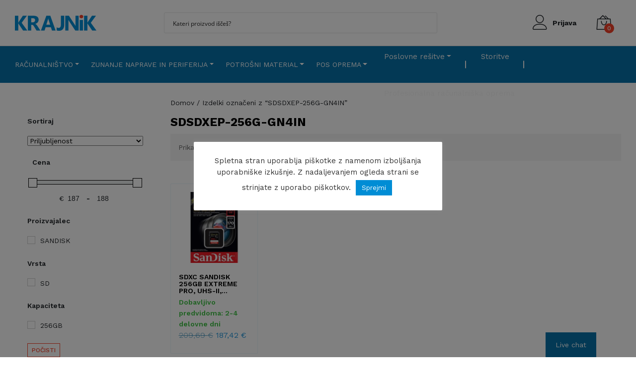

--- FILE ---
content_type: text/html; charset=UTF-8
request_url: https://krajnik.si/oznaka-izdelka/sdsdxep-256g-gn4in/
body_size: 90101
content:
<!DOCTYPE html><html lang="sl-SI"><head><meta charset="UTF-8"><meta name="viewport" content="width=device-width, initial-scale=1, shrink-to-fit=no"><link rel="stylesheet" media="print" onload="this.onload=null;this.media='all';" id="ao_optimized_gfonts" href="https://fonts.googleapis.com/css?family=Work+Sans%3A300%2C400%2C500%2C600%2C700&amp;display=swap"><link rel="profile" href="http://gmpg.org/xfn/11"><meta name='robots' content='index, follow, max-image-preview:large, max-snippet:-1, max-video-preview:-1' /><style>img:is([sizes="auto" i],[sizes^="auto," i]){contain-intrinsic-size:3000px 1500px}</style><link media="all" href="https://krajnik.si/wp-content/cache/autoptimize/1/css/autoptimize_429bb030719a66394555101c7fd40e23.css" rel="stylesheet"><link media="only screen and (max-width: 768px)" href="https://krajnik.si/wp-content/cache/autoptimize/1/css/autoptimize_6fe211f8bb15af76999ce9135805d7af.css" rel="stylesheet"><title>SDSDXEP-256G-GN4IN - Krajnik</title><link rel="canonical" href="https://krajnik.si/oznaka-izdelka/sdsdxep-256g-gn4in/" /><meta property="og:locale" content="sl_SI" /><meta property="og:type" content="article" /><meta property="og:title" content="SDSDXEP-256G-GN4IN - Krajnik" /><meta property="og:url" content="https://krajnik.si/oznaka-izdelka/sdsdxep-256g-gn4in/" /><meta property="og:site_name" content="Krajnik" /><meta name="twitter:card" content="summary_large_image" /> <script type="application/ld+json" class="yoast-schema-graph">{"@context":"https://schema.org","@graph":[{"@type":"CollectionPage","@id":"https://krajnik.si/oznaka-izdelka/sdsdxep-256g-gn4in/","url":"https://krajnik.si/oznaka-izdelka/sdsdxep-256g-gn4in/","name":"SDSDXEP-256G-GN4IN - Krajnik","isPartOf":{"@id":"https://krajnik.si/#website"},"primaryImageOfPage":{"@id":"https://krajnik.si/oznaka-izdelka/sdsdxep-256g-gn4in/#primaryimage"},"image":{"@id":"https://krajnik.si/oznaka-izdelka/sdsdxep-256g-gn4in/#primaryimage"},"thumbnailUrl":"https://krajnik.si/wp-content/uploads/2023/10/SDSDXEP-256G-GN4IN.jpg","breadcrumb":{"@id":"https://krajnik.si/oznaka-izdelka/sdsdxep-256g-gn4in/#breadcrumb"},"inLanguage":"sl-SI"},{"@type":"ImageObject","inLanguage":"sl-SI","@id":"https://krajnik.si/oznaka-izdelka/sdsdxep-256g-gn4in/#primaryimage","url":"https://krajnik.si/wp-content/uploads/2023/10/SDSDXEP-256G-GN4IN.jpg","contentUrl":"https://krajnik.si/wp-content/uploads/2023/10/SDSDXEP-256G-GN4IN.jpg","width":400,"height":400,"caption":"SDXC SANDISK 256GB EXTREME PRO, UHS-II, 280/150MB/s, V60, U3, C10"},{"@type":"BreadcrumbList","@id":"https://krajnik.si/oznaka-izdelka/sdsdxep-256g-gn4in/#breadcrumb","itemListElement":[{"@type":"ListItem","position":1,"name":"Domov","item":"https://krajnik.si/"},{"@type":"ListItem","position":2,"name":"SDSDXEP-256G-GN4IN"}]},{"@type":"WebSite","@id":"https://krajnik.si/#website","url":"https://krajnik.si/","name":"Krajnik","description":"Krajnik","publisher":{"@id":"https://krajnik.si/#organization"},"potentialAction":[{"@type":"SearchAction","target":{"@type":"EntryPoint","urlTemplate":"https://krajnik.si/?s={search_term_string}"},"query-input":{"@type":"PropertyValueSpecification","valueRequired":true,"valueName":"search_term_string"}}],"inLanguage":"sl-SI"},{"@type":"Organization","@id":"https://krajnik.si/#organization","name":"Krajnik Računalništvo d.o.o.","url":"https://krajnik.si/","logo":{"@type":"ImageObject","inLanguage":"sl-SI","@id":"https://krajnik.si/#/schema/logo/image/","url":"https://krajnik.si/wp-content/uploads/2021/11/KRAJNIK-LOGOTIP-transparent_64x328.png","contentUrl":"https://krajnik.si/wp-content/uploads/2021/11/KRAJNIK-LOGOTIP-transparent_64x328.png","width":328,"height":64,"caption":"Krajnik Računalništvo d.o.o."},"image":{"@id":"https://krajnik.si/#/schema/logo/image/"}}]}</script> <link rel='dns-prefetch' href='//www.google.com' /><link rel='dns-prefetch' href='//cdnjs.cloudflare.com' /><link rel='dns-prefetch' href='//stackpath.bootstrapcdn.com' /><link rel='dns-prefetch' href='//cdn.jsdelivr.net' /><link rel='dns-prefetch' href='//capi-automation.s3.us-east-2.amazonaws.com' /><link href='https://fonts.gstatic.com' crossorigin='anonymous' rel='preconnect' /><style id='classic-theme-styles-inline-css'>/*! This file is auto-generated */
.wp-block-button__link{color:#fff;background-color:#32373c;border-radius:9999px;box-shadow:none;text-decoration:none;padding:calc(.667em + 2px) calc(1.333em + 2px);font-size:1.125em}.wp-block-file__button{background:#32373c;color:#fff;text-decoration:none}</style><style id='table-of-content-block-table-of-content-style-inline-css'>html{scroll-behavior:smooth!important}.wp-block-table-of-content-block-table-of-content,.wp-block-table-of-content-block-table-of-content *{box-sizing:border-box}.wp-block-table-of-content-block-table-of-content .icon{font-style:inherit}.wp-block-table-of-content-block-table-of-content img{max-width:100%;width:100%}.wp-block-table-of-content-block-table-of-content .tbcn-accordion{cursor:pointer;font-size:15px;outline:none;text-align:left;transition:.3s}.wp-block-table-of-content-block-table-of-content .tbcn-accordion .tbcn-accordion-title{align-items:center;display:flex;justify-content:space-between;padding:20px 18px}.wp-block-table-of-content-block-table-of-content .tbcn-accordion .tbcn-accordion-title .tbcnb-rotate180deg{transform:rotate(180deg)}.wp-block-table-of-content-block-table-of-content .tbcn-accordion .tbcn-panel{height:100%;overflow:hidden;transition:all .3s ease-out}.wp-block-table-of-content-block-table-of-content .tbcn-accordion .tbcn-panel .tbcn-panel-table-container-order-list{margin:0;padding-bottom:10px;padding-top:10px}.wp-block-table-of-content-block-table-of-content .tbcn-accordion .tbcn-panel .tbcn-panel-table-container-order-list .tbcn-panel-table-list-items::marker{font-size:40px}.wp-block-table-of-content-block-table-of-content .tbcn-accordion .tbcn-panel .tbcn-panel-table-container-order-list .tbcn-panel-table-list-items>span{display:flex}.wp-block-table-of-content-block-table-of-content .tbcn-accordion .tbcn-panel .tbcn-panel-table-container-order-list .tbcn-panel-table-list-items .tbcn-table-content-anchor-list{margin-left:5px}.wp-block-table-of-content-block-table-of-content .tbcn-accordion .tbcn-panel .tbcn-panel-table-container-order-list .tbcn-panel-table-list-items .tbcn-table-content-anchor-list:focus{border:none;box-shadow:unset;outline:none}.wp-block-table-of-content-block-table-of-content .slide-container.sticky{position:fixed}.wp-block-table-of-content-block-table-of-content .slide-container .slide-titleSubWrapper{display:flex;transition:all .3s ease-in}.wp-block-table-of-content-block-table-of-content .slide-container .slide-titleSubWrapper .slide-title{margin-left:8px;position:relative}.wp-block-table-of-content-block-table-of-content .slide-container .slide-titleSubWrapper .slide-title:after{content:"";height:3px;left:0;opacity:1;position:absolute;top:50%;transform:translateY(-50%);transition:opacity .3s ease-in;width:38px}.wp-block-table-of-content-block-table-of-content .slide-container .slide-titleSubWrapper .slide-title .slide-title-heading{margin:0 0 0 30px;opacity:0;transition:all .3s ease-in}.wp-block-table-of-content-block-table-of-content .slide-container .slide-list-items{list-style:none;margin-left:8px}.wp-block-table-of-content-block-table-of-content .slide-container .slide-list-items .slide-list{margin:0;position:relative}.wp-block-table-of-content-block-table-of-content .slide-container .slide-list-items .slide-list a{margin-left:30px;opacity:0;text-decoration:none;transition:all .3s ease-in}.wp-block-table-of-content-block-table-of-content .slide-container .slide-list-items .slide-list:after{content:"";height:3px;left:0;position:absolute;top:50%;transform:translateY(-50%);transition:opacity .3s ease-in;width:30px}.wp-block-table-of-content-block-table-of-content .slide-container:hover .slide-titleSubWrapper .slide-title:after{opacity:0}.wp-block-table-of-content-block-table-of-content .slide-container:hover .slide-titleSubWrapper .slide-title .slide-title-heading{margin-left:8px!important;opacity:1}.wp-block-table-of-content-block-table-of-content .slide-container:hover .slide-list-items .slide-list{opacity:1}.wp-block-table-of-content-block-table-of-content .slide-container:hover .slide-list-items .slide-list a{margin-left:8px;opacity:1}.wp-block-table-of-content-block-table-of-content .slide-container:hover .slide-list-items .slide-list:after{opacity:0}.wp-block-table-of-content-block-table-of-content .tbcn-timeline-container .tbcn-timeline-list-items{height:90%;list-style:none;margin-left:10px;position:relative}.wp-block-table-of-content-block-table-of-content .tbcn-timeline-container .tbcn-timeline-list-items .tbcn-timeline-list>a{transition:color .2s ease-in-out}.wp-block-table-of-content-block-table-of-content .tbcn-timeline-container .tbcn-timeline-list-items .tbcn-timeline-list>a:focus{border:none;box-shadow:unset;outline:none}.wp-block-table-of-content-block-table-of-content .tbcn-timeline-container .tbcn-timeline-list-items .tbcn-timeline-list>a:before{background-color:#b1b0b0;border:6px solid #e7e7e7;border-radius:50%;content:"";left:0;position:absolute;transform:translateX(-50%);transition:background .3s ease-in-out}.wp-block-table-of-content-block-table-of-content .tbcn-list-container .tbcn-list-title .tbcn-list-title-heading{margin:0}.wp-block-table-of-content-block-table-of-content .tbcn-list-container .tbcn-list-items .tbcn-list-item{margin-left:10px;position:relative}.wp-block-table-of-content-block-table-of-content .tbcn-list-container .tbcn-list-items .tbcn-list-item>a{padding-left:30px;text-decoration:none;transition:all .3s ease-in-out}.wp-block-table-of-content-block-table-of-content .tbcn-list-container .tbcn-list-items .tbcn-list-item>a:focus{border:none;box-shadow:unset;outline:none}.wp-block-table-of-content-block-table-of-content .tbcn-list-container .tbcn-list-items .tbcn-list-item>a:before{content:"";height:20px;left:0;position:absolute;top:50%;transform:translateY(-50%);transition:background .3s ease-in-out;width:3px}.wp-block-post-content-is-layout-constrained{position:relative}.panel-table-container-order-list{margin:0}</style><style id='global-styles-inline-css'>:root{--wp--preset--aspect-ratio--square:1;--wp--preset--aspect-ratio--4-3:4/3;--wp--preset--aspect-ratio--3-4:3/4;--wp--preset--aspect-ratio--3-2:3/2;--wp--preset--aspect-ratio--2-3:2/3;--wp--preset--aspect-ratio--16-9:16/9;--wp--preset--aspect-ratio--9-16:9/16;--wp--preset--color--black:#000;--wp--preset--color--cyan-bluish-gray:#abb8c3;--wp--preset--color--white:#fff;--wp--preset--color--pale-pink:#f78da7;--wp--preset--color--vivid-red:#cf2e2e;--wp--preset--color--luminous-vivid-orange:#ff6900;--wp--preset--color--luminous-vivid-amber:#fcb900;--wp--preset--color--light-green-cyan:#7bdcb5;--wp--preset--color--vivid-green-cyan:#00d084;--wp--preset--color--pale-cyan-blue:#8ed1fc;--wp--preset--color--vivid-cyan-blue:#0693e3;--wp--preset--color--vivid-purple:#9b51e0;--wp--preset--color--blue:#007bff;--wp--preset--color--indigo:#6610f2;--wp--preset--color--purple:#53f;--wp--preset--color--pink:#e83e8c;--wp--preset--color--red:#dc3545;--wp--preset--color--orange:#fd7e14;--wp--preset--color--yellow:#ffc107;--wp--preset--color--green:#28a745;--wp--preset--color--teal:#20c997;--wp--preset--color--cyan:#17a2b8;--wp--preset--color--gray:#6c757d;--wp--preset--color--gray-dark:#343a40;--wp--preset--gradient--vivid-cyan-blue-to-vivid-purple:linear-gradient(135deg,rgba(6,147,227,1) 0%,#9b51e0 100%);--wp--preset--gradient--light-green-cyan-to-vivid-green-cyan:linear-gradient(135deg,#7adcb4 0%,#00d082 100%);--wp--preset--gradient--luminous-vivid-amber-to-luminous-vivid-orange:linear-gradient(135deg,rgba(252,185,0,1) 0%,rgba(255,105,0,1) 100%);--wp--preset--gradient--luminous-vivid-orange-to-vivid-red:linear-gradient(135deg,rgba(255,105,0,1) 0%,#cf2e2e 100%);--wp--preset--gradient--very-light-gray-to-cyan-bluish-gray:linear-gradient(135deg,#eee 0%,#a9b8c3 100%);--wp--preset--gradient--cool-to-warm-spectrum:linear-gradient(135deg,#4aeadc 0%,#9778d1 20%,#cf2aba 40%,#ee2c82 60%,#fb6962 80%,#fef84c 100%);--wp--preset--gradient--blush-light-purple:linear-gradient(135deg,#ffceec 0%,#9896f0 100%);--wp--preset--gradient--blush-bordeaux:linear-gradient(135deg,#fecda5 0%,#fe2d2d 50%,#6b003e 100%);--wp--preset--gradient--luminous-dusk:linear-gradient(135deg,#ffcb70 0%,#c751c0 50%,#4158d0 100%);--wp--preset--gradient--pale-ocean:linear-gradient(135deg,#fff5cb 0%,#b6e3d4 50%,#33a7b5 100%);--wp--preset--gradient--electric-grass:linear-gradient(135deg,#caf880 0%,#71ce7e 100%);--wp--preset--gradient--midnight:linear-gradient(135deg,#020381 0%,#2874fc 100%);--wp--preset--font-size--small:13px;--wp--preset--font-size--medium:20px;--wp--preset--font-size--large:36px;--wp--preset--font-size--x-large:42px;--wp--preset--spacing--20:.44rem;--wp--preset--spacing--30:.67rem;--wp--preset--spacing--40:1rem;--wp--preset--spacing--50:1.5rem;--wp--preset--spacing--60:2.25rem;--wp--preset--spacing--70:3.38rem;--wp--preset--spacing--80:5.06rem;--wp--preset--shadow--natural:6px 6px 9px rgba(0,0,0,.2);--wp--preset--shadow--deep:12px 12px 50px rgba(0,0,0,.4);--wp--preset--shadow--sharp:6px 6px 0px rgba(0,0,0,.2);--wp--preset--shadow--outlined:6px 6px 0px -3px rgba(255,255,255,1),6px 6px rgba(0,0,0,1);--wp--preset--shadow--crisp:6px 6px 0px rgba(0,0,0,1)}:where(.is-layout-flex){gap:.5em}:where(.is-layout-grid){gap:.5em}body .is-layout-flex{display:flex}.is-layout-flex{flex-wrap:wrap;align-items:center}.is-layout-flex>:is(*,div){margin:0}body .is-layout-grid{display:grid}.is-layout-grid>:is(*,div){margin:0}:where(.wp-block-columns.is-layout-flex){gap:2em}:where(.wp-block-columns.is-layout-grid){gap:2em}:where(.wp-block-post-template.is-layout-flex){gap:1.25em}:where(.wp-block-post-template.is-layout-grid){gap:1.25em}.has-black-color{color:var(--wp--preset--color--black) !important}.has-cyan-bluish-gray-color{color:var(--wp--preset--color--cyan-bluish-gray) !important}.has-white-color{color:var(--wp--preset--color--white) !important}.has-pale-pink-color{color:var(--wp--preset--color--pale-pink) !important}.has-vivid-red-color{color:var(--wp--preset--color--vivid-red) !important}.has-luminous-vivid-orange-color{color:var(--wp--preset--color--luminous-vivid-orange) !important}.has-luminous-vivid-amber-color{color:var(--wp--preset--color--luminous-vivid-amber) !important}.has-light-green-cyan-color{color:var(--wp--preset--color--light-green-cyan) !important}.has-vivid-green-cyan-color{color:var(--wp--preset--color--vivid-green-cyan) !important}.has-pale-cyan-blue-color{color:var(--wp--preset--color--pale-cyan-blue) !important}.has-vivid-cyan-blue-color{color:var(--wp--preset--color--vivid-cyan-blue) !important}.has-vivid-purple-color{color:var(--wp--preset--color--vivid-purple) !important}.has-black-background-color{background-color:var(--wp--preset--color--black) !important}.has-cyan-bluish-gray-background-color{background-color:var(--wp--preset--color--cyan-bluish-gray) !important}.has-white-background-color{background-color:var(--wp--preset--color--white) !important}.has-pale-pink-background-color{background-color:var(--wp--preset--color--pale-pink) !important}.has-vivid-red-background-color{background-color:var(--wp--preset--color--vivid-red) !important}.has-luminous-vivid-orange-background-color{background-color:var(--wp--preset--color--luminous-vivid-orange) !important}.has-luminous-vivid-amber-background-color{background-color:var(--wp--preset--color--luminous-vivid-amber) !important}.has-light-green-cyan-background-color{background-color:var(--wp--preset--color--light-green-cyan) !important}.has-vivid-green-cyan-background-color{background-color:var(--wp--preset--color--vivid-green-cyan) !important}.has-pale-cyan-blue-background-color{background-color:var(--wp--preset--color--pale-cyan-blue) !important}.has-vivid-cyan-blue-background-color{background-color:var(--wp--preset--color--vivid-cyan-blue) !important}.has-vivid-purple-background-color{background-color:var(--wp--preset--color--vivid-purple) !important}.has-black-border-color{border-color:var(--wp--preset--color--black) !important}.has-cyan-bluish-gray-border-color{border-color:var(--wp--preset--color--cyan-bluish-gray) !important}.has-white-border-color{border-color:var(--wp--preset--color--white) !important}.has-pale-pink-border-color{border-color:var(--wp--preset--color--pale-pink) !important}.has-vivid-red-border-color{border-color:var(--wp--preset--color--vivid-red) !important}.has-luminous-vivid-orange-border-color{border-color:var(--wp--preset--color--luminous-vivid-orange) !important}.has-luminous-vivid-amber-border-color{border-color:var(--wp--preset--color--luminous-vivid-amber) !important}.has-light-green-cyan-border-color{border-color:var(--wp--preset--color--light-green-cyan) !important}.has-vivid-green-cyan-border-color{border-color:var(--wp--preset--color--vivid-green-cyan) !important}.has-pale-cyan-blue-border-color{border-color:var(--wp--preset--color--pale-cyan-blue) !important}.has-vivid-cyan-blue-border-color{border-color:var(--wp--preset--color--vivid-cyan-blue) !important}.has-vivid-purple-border-color{border-color:var(--wp--preset--color--vivid-purple) !important}.has-vivid-cyan-blue-to-vivid-purple-gradient-background{background:var(--wp--preset--gradient--vivid-cyan-blue-to-vivid-purple) !important}.has-light-green-cyan-to-vivid-green-cyan-gradient-background{background:var(--wp--preset--gradient--light-green-cyan-to-vivid-green-cyan) !important}.has-luminous-vivid-amber-to-luminous-vivid-orange-gradient-background{background:var(--wp--preset--gradient--luminous-vivid-amber-to-luminous-vivid-orange) !important}.has-luminous-vivid-orange-to-vivid-red-gradient-background{background:var(--wp--preset--gradient--luminous-vivid-orange-to-vivid-red) !important}.has-very-light-gray-to-cyan-bluish-gray-gradient-background{background:var(--wp--preset--gradient--very-light-gray-to-cyan-bluish-gray) !important}.has-cool-to-warm-spectrum-gradient-background{background:var(--wp--preset--gradient--cool-to-warm-spectrum) !important}.has-blush-light-purple-gradient-background{background:var(--wp--preset--gradient--blush-light-purple) !important}.has-blush-bordeaux-gradient-background{background:var(--wp--preset--gradient--blush-bordeaux) !important}.has-luminous-dusk-gradient-background{background:var(--wp--preset--gradient--luminous-dusk) !important}.has-pale-ocean-gradient-background{background:var(--wp--preset--gradient--pale-ocean) !important}.has-electric-grass-gradient-background{background:var(--wp--preset--gradient--electric-grass) !important}.has-midnight-gradient-background{background:var(--wp--preset--gradient--midnight) !important}.has-small-font-size{font-size:var(--wp--preset--font-size--small) !important}.has-medium-font-size{font-size:var(--wp--preset--font-size--medium) !important}.has-large-font-size{font-size:var(--wp--preset--font-size--large) !important}.has-x-large-font-size{font-size:var(--wp--preset--font-size--x-large) !important}:where(.wp-block-post-template.is-layout-flex){gap:1.25em}:where(.wp-block-post-template.is-layout-grid){gap:1.25em}:where(.wp-block-columns.is-layout-flex){gap:2em}:where(.wp-block-columns.is-layout-grid){gap:2em}:root :where(.wp-block-pullquote){font-size:1.5em;line-height:1.6}</style><style id='woocommerce-inline-inline-css'>.woocommerce form .form-row .required{visibility:visible}</style><style id='xoo-cp-style-inline-css'>td.xoo-cp-pqty{min-width:120px}.xoo-cp-container{max-width:650px}.xcp-btn{background-color:#777;color:#fff;font-size:14px;border-radius:5px;border:1px solid #777}.xcp-btn:hover{color:#fff}td.xoo-cp-pimg{width:20%}table.xoo-cp-pdetails,table.xoo-cp-pdetails tr{border:0!important}table.xoo-cp-pdetails td{border-style:solid;border-width:0;border-color:#ebe9eb}</style><style id='heateor_sss_frontend_css-inline-css'>.heateor_sss_button_instagram span.heateor_sss_svg,a.heateor_sss_instagram span.heateor_sss_svg{background:radial-gradient(circle at 30% 107%,#fdf497 0,#fdf497 5%,#fd5949 45%,#d6249f 60%,#285aeb 90%)}.heateor_sss_horizontal_sharing .heateor_sss_svg,.heateor_sss_standard_follow_icons_container .heateor_sss_svg{color:#fff;border-width:0;border-style:solid;border-color:transparent}.heateor_sss_horizontal_sharing .heateorSssTCBackground{color:#666}.heateor_sss_horizontal_sharing span.heateor_sss_svg:hover,.heateor_sss_standard_follow_icons_container span.heateor_sss_svg:hover{border-color:transparent}.heateor_sss_vertical_sharing span.heateor_sss_svg,.heateor_sss_floating_follow_icons_container span.heateor_sss_svg{color:#fff;border-width:0;border-style:solid;border-color:transparent}.heateor_sss_vertical_sharing .heateorSssTCBackground{color:#666}.heateor_sss_vertical_sharing span.heateor_sss_svg:hover,.heateor_sss_floating_follow_icons_container span.heateor_sss_svg:hover{border-color:transparent}@media screen and (max-width:783px){.heateor_sss_vertical_sharing{display:none!important}}</style> <script src="https://krajnik.si/wp-includes/js/jquery/jquery.min.js?ver=3.7.1.1763123916" id="jquery-core-js"></script> <script id="jquery-js-after">if(typeof(window.wpfReadyList)=="undefined"){var v=jQuery.fn.jquery;if(v&&parseInt(v)>=3&&window.self===window.top){var readyList=[];window.originalReadyMethod=jQuery.fn.ready;jQuery.fn.ready=function(){if(arguments.length&&arguments.length>0&&typeof arguments[0]==="function"){readyList.push({"c":this,"a":arguments});}
return window.originalReadyMethod.apply(this,arguments);};window.wpfReadyList=readyList;}}</script> <script data-cfasync="false" data-wpfc-render="false" data-cookieyes="cookieyes-analytics" id='exactmetrics-frontend-script-js-extra'>var exactmetrics_frontend={"js_events_tracking":"true","download_extensions":"doc,pdf,ppt,zip,xls,docx,pptx,xlsx","inbound_paths":"[{\"path\":\"\\\/go\\\/\",\"label\":\"affiliate\"},{\"path\":\"\\\/recommend\\\/\",\"label\":\"affiliate\"}]","home_url":"https:\/\/krajnik.si","hash_tracking":"false","ua":"UA-114995363-4","v4_id":"G-JGTSY74635"};</script> <script id="cookie-law-info-js-extra">var Cli_Data={"nn_cookie_ids":[],"cookielist":[],"non_necessary_cookies":[],"ccpaEnabled":"","ccpaRegionBased":"","ccpaBarEnabled":"","strictlyEnabled":["necessary","obligatoire"],"ccpaType":"gdpr","js_blocking":"1","custom_integration":"","triggerDomRefresh":"","secure_cookies":""};var cli_cookiebar_settings={"animate_speed_hide":"500","animate_speed_show":"500","background":"#FFF","border":"#b1a6a6c2","border_on":"","button_1_button_colour":"#008dd5","button_1_button_hover":"#0071aa","button_1_link_colour":"#fff","button_1_as_button":"1","button_1_new_win":"","button_2_button_colour":"#333","button_2_button_hover":"#292929","button_2_link_colour":"#444","button_2_as_button":"","button_2_hidebar":"","button_3_button_colour":"#dedfe0","button_3_button_hover":"#b2b2b3","button_3_link_colour":"#333333","button_3_as_button":"1","button_3_new_win":"","button_4_button_colour":"#dedfe0","button_4_button_hover":"#b2b2b3","button_4_link_colour":"#333333","button_4_as_button":"1","button_7_button_colour":"#008dd5","button_7_button_hover":"#0071aa","button_7_link_colour":"#fff","button_7_as_button":"1","button_7_new_win":"","font_family":"inherit","header_fix":"","notify_animate_hide":"1","notify_animate_show":"","notify_div_id":"#cookie-law-info-bar","notify_position_horizontal":"right","notify_position_vertical":"bottom","scroll_close":"","scroll_close_reload":"","accept_close_reload":"","reject_close_reload":"","showagain_tab":"","showagain_background":"#fff","showagain_border":"#000","showagain_div_id":"#cookie-law-info-again","showagain_x_position":"100px","text":"#333333","show_once_yn":"","show_once":"10000","logging_on":"","as_popup":"","popup_overlay":"1","bar_heading_text":"","cookie_bar_as":"popup","popup_showagain_position":"bottom-right","widget_position":"left"};var log_object={"ajax_url":"https:\/\/krajnik.si\/wp-admin\/admin-ajax.php"};</script> <script src="https://www.google.com/recaptcha/api.js?hl=sl_SI&amp;ver=1763123916" id="recaptcha-js" defer data-wp-strategy="defer"></script> <script id="wc-add-to-cart-js-extra">var wc_add_to_cart_params={"ajax_url":"\/wp-admin\/admin-ajax.php","wc_ajax_url":"\/?wc-ajax=%%endpoint%%","i18n_view_cart":"Prika\u017ei ko\u0161arico","cart_url":"https:\/\/krajnik.si\/kosarica\/","is_cart":"","cart_redirect_after_add":"no"};</script> <script id="woocommerce-js-extra">var woocommerce_params={"ajax_url":"\/wp-admin\/admin-ajax.php","wc_ajax_url":"\/?wc-ajax=%%endpoint%%","i18n_password_show":"Prika\u017ei geslo","i18n_password_hide":"Skrij geslo"};</script> <script id="wc-cart-fragments-js-extra">var wc_cart_fragments_params={"ajax_url":"\/wp-admin\/admin-ajax.php","wc_ajax_url":"\/?wc-ajax=%%endpoint%%","cart_hash_key":"wc_cart_hash_77a9a62a04cb9016be2e6b2e82a623c7","fragment_name":"wc_fragments_77a9a62a04cb9016be2e6b2e82a623c7","request_timeout":"5000"};</script> <script src="https://cdnjs.cloudflare.com/ajax/libs/popper.js/1.11.0/umd/popper.min.js?ver=1.1763123916" id="popper-js"></script> <script src="https://stackpath.bootstrapcdn.com/bootstrap/4.3.1/js/bootstrap.min.js?ver=1.1763123916" id="frontend-js"></script> <script src="https://cdnjs.cloudflare.com/ajax/libs/OwlCarousel2/2.3.4/owl.carousel.min.js?ver=1.1763123916" id="owl-js"></script> <script src="https://cdn.jsdelivr.net/npm/slick-carousel@1.8.1/slick/slick.min.js?ver=1.1763123916" id="slick-slider-js"></script>  <script async src="https://www.googletagmanager.com/gtag/js?id=UA-114995363-1"></script> <script>window.dataLayer=window.dataLayer||[];function gtag(){dataLayer.push(arguments);}
gtag('js',new Date());gtag('config','UA-114995363-1');</script> <style type='text/css' id='wqpmb_internal_css'></style><meta name="google-site-verification" content="S9yLvHqAgCxEMxudrwMJc0U8nvygwJWx4qmuQKLzIqA" /><meta name="mobile-web-app-capable" content="yes"><meta name="apple-mobile-web-app-capable" content="yes"><meta name="apple-mobile-web-app-title" content="Krajnik - Krajnik"> <noscript><style>.woocommerce-product-gallery{opacity:1 !important}</style></noscript> <script  type="text/javascript">!function(f,b,e,v,n,t,s){if(f.fbq)return;n=f.fbq=function(){n.callMethod?n.callMethod.apply(n,arguments):n.queue.push(arguments)};if(!f._fbq)f._fbq=n;n.push=n;n.loaded=!0;n.version='2.0';n.queue=[];t=b.createElement(e);t.async=!0;t.src=v;s=b.getElementsByTagName(e)[0];s.parentNode.insertBefore(t,s)}(window,document,'script','https://connect.facebook.net/en_US/fbevents.js');</script>  <script  type="text/javascript">fbq('init','731196998046238',{},{"agent":"woocommerce_0-10.3.7-3.5.12"});document.addEventListener('DOMContentLoaded',function(){document.body.insertAdjacentHTML('beforeend','<div class=\"wc-facebook-pixel-event-placeholder\"></div>');},false);</script> 
  <script src="//www.googletagmanager.com/gtag/js?id=G-JGTSY74635"  data-cfasync="false" data-wpfc-render="false" data-cookieyes="cookieyes-analytics" async></script> <script data-cfasync="false" data-wpfc-render="false" data-cookieyes="cookieyes-analytics">var em_version='7.13.1';var em_track_user=true;var em_no_track_reason='';var disableStrs=['ga-disable-G-JGTSY74635','ga-disable-UA-114995363-4',];function __gtagTrackerIsOptedOut(){for(var index=0;index<disableStrs.length;index++){if(document.cookie.indexOf(disableStrs[index]+'=true')>-1){return true;}}
return false;}
if(__gtagTrackerIsOptedOut()){for(var index=0;index<disableStrs.length;index++){window[disableStrs[index]]=true;}}
function __gtagTrackerOptout(){for(var index=0;index<disableStrs.length;index++){document.cookie=disableStrs[index]+'=true; expires=Thu, 31 Dec 2099 23:59:59 UTC; path=/';window[disableStrs[index]]=true;}}
if('undefined'===typeof gaOptout){function gaOptout(){__gtagTrackerOptout();}}
window.dataLayer=window.dataLayer||[];window.ExactMetricsDualTracker={helpers:{},trackers:{},};if(em_track_user){function __gtagDataLayer(){dataLayer.push(arguments);}
function __gtagTracker(type,name,parameters){if(!parameters){parameters={};}
if(parameters.send_to){__gtagDataLayer.apply(null,arguments);return;}
if(type==='event'){parameters.send_to=exactmetrics_frontend.v4_id;var hookName=name;if(typeof parameters['event_category']!=='undefined'){hookName=parameters['event_category']+':'+name;}
if(typeof ExactMetricsDualTracker.trackers[hookName]!=='undefined'){ExactMetricsDualTracker.trackers[hookName](parameters);}else{__gtagDataLayer('event',name,parameters);}
parameters.send_to=exactmetrics_frontend.ua;__gtagDataLayer(type,name,parameters);}else{__gtagDataLayer.apply(null,arguments);}}
__gtagTracker('js',new Date());__gtagTracker('set',{'developer_id.dNDMyYj':true,});__gtagTracker('config','G-JGTSY74635',{"forceSSL":"true","anonymize_ip":"true","link_attribution":"true"});__gtagTracker('config','UA-114995363-4',{"forceSSL":"true","anonymize_ip":"true","link_attribution":"true"});window.gtag=__gtagTracker;(function(){var noopfn=function(){return null;};var newtracker=function(){return new Tracker();};var Tracker=function(){return null;};var p=Tracker.prototype;p.get=noopfn;p.set=noopfn;p.send=function(){var args=Array.prototype.slice.call(arguments);args.unshift('send');__gaTracker.apply(null,args);};var __gaTracker=function(){var len=arguments.length;if(len===0){return;}
var f=arguments[len-1];if(typeof f!=='object'||f===null||typeof f.hitCallback!=='function'){if('send'===arguments[0]){var hitConverted,hitObject=false,action;if('event'===arguments[1]){if('undefined'!==typeof arguments[3]){hitObject={'eventAction':arguments[3],'eventCategory':arguments[2],'eventLabel':arguments[4],'value':arguments[5]?arguments[5]:1,}}}
if('pageview'===arguments[1]){if('undefined'!==typeof arguments[2]){hitObject={'eventAction':'page_view','page_path':arguments[2],}}}
if(typeof arguments[2]==='object'){hitObject=arguments[2];}
if(typeof arguments[5]==='object'){Object.assign(hitObject,arguments[5]);}
if('undefined'!==typeof arguments[1].hitType){hitObject=arguments[1];if('pageview'===hitObject.hitType){hitObject.eventAction='page_view';}}
if(hitObject){action='timing'===arguments[1].hitType?'timing_complete':hitObject.eventAction;hitConverted=mapArgs(hitObject);__gtagTracker('event',action,hitConverted);}}
return;}
function mapArgs(args){var arg,hit={};var gaMap={'eventCategory':'event_category','eventAction':'event_action','eventLabel':'event_label','eventValue':'event_value','nonInteraction':'non_interaction','timingCategory':'event_category','timingVar':'name','timingValue':'value','timingLabel':'event_label','page':'page_path','location':'page_location','title':'page_title',};for(arg in args){if(!(!args.hasOwnProperty(arg)||!gaMap.hasOwnProperty(arg))){hit[gaMap[arg]]=args[arg];}else{hit[arg]=args[arg];}}
return hit;}
try{f.hitCallback();}catch(ex){}};__gaTracker.create=newtracker;__gaTracker.getByName=newtracker;__gaTracker.getAll=function(){return[];};__gaTracker.remove=noopfn;__gaTracker.loaded=true;window['__gaTracker']=__gaTracker;})();}else{console.log("");(function(){function __gtagTracker(){return null;}
window['__gtagTracker']=__gtagTracker;window['gtag']=__gtagTracker;})();}</script>  <script data-cfasync="false" data-wpfc-render="false" data-cookieyes="cookieyes-analytics">window.ExactMetricsDualTracker.helpers.mapProductItem=function(uaItem){var prefixIndex,prefixKey,mapIndex;var toBePrefixed=['id','name','list_name','brand','category','variant'];var item={};var fieldMap={'price':'price','list_position':'index','quantity':'quantity','position':'index',};for(mapIndex in fieldMap){if(uaItem.hasOwnProperty(mapIndex)){item[fieldMap[mapIndex]]=uaItem[mapIndex];}}
for(prefixIndex=0;prefixIndex<toBePrefixed.length;prefixIndex++){prefixKey=toBePrefixed[prefixIndex];if(typeof uaItem[prefixKey]!=='undefined'){item['item_'+prefixKey]=uaItem[prefixKey];}}
return item;};ExactMetricsDualTracker.trackers['view_item_list']=function(parameters){var items=parameters.items;var listName,itemIndex,item,itemListName;var lists={'_':{items:[],'send_to':exactmetrics_frontend.v4_id},};for(itemIndex=0;itemIndex<items.length;itemIndex++){item=ExactMetricsDualTracker.helpers.mapProductItem(items[itemIndex]);if(typeof item['item_list_name']==='undefined'){lists['_'].items.push(item);}else{itemListName=item['item_list_name'];if(typeof lists[itemListName]==='undefined'){lists[itemListName]={'items':[],'item_list_name':itemListName,'send_to':exactmetrics_frontend.v4_id,};}
lists[itemListName].items.push(item);}}
for(listName in lists){__gtagDataLayer('event','view_item_list',lists[listName]);}};ExactMetricsDualTracker.trackers['select_content']=function(parameters){const items=parameters.items.map(ExactMetricsDualTracker.helpers.mapProductItem);__gtagDataLayer('event','select_item',{items:items,send_to:parameters.send_to});};ExactMetricsDualTracker.trackers['view_item']=function(parameters){const items=parameters.items.map(ExactMetricsDualTracker.helpers.mapProductItem);__gtagDataLayer('event','view_item',{items:items,send_to:parameters.send_to});};</script> <link rel="icon" href="https://krajnik.si/wp-content/uploads/2022/01/cropped-Krajnik_Icon_Color_512x512-32x32.png" sizes="32x32" /><link rel="icon" href="https://krajnik.si/wp-content/uploads/2022/01/cropped-Krajnik_Icon_Color_512x512-192x192.png" sizes="192x192" /><link rel="apple-touch-icon" href="https://krajnik.si/wp-content/uploads/2022/01/cropped-Krajnik_Icon_Color_512x512-180x180.png" /><meta name="msapplication-TileImage" content="https://krajnik.si/wp-content/uploads/2022/01/cropped-Krajnik_Icon_Color_512x512-270x270.png" /><style id="wp-custom-css">.euimages{text-align:center}.euimages img{max-height:60px;margin:30px auto;display:block}#ajaxsearchprores1_1.vertical .results .item .asp_content .asp_res_text .woocommerce-Price-amount *{color:#1468a9;font-weight:700;float:right}.navigation--list{height:71px}@media (max-width:768px){#cookie-law-info-bar{transform:translate(-50%,-50%);margin:0!important;width:min(392px,92vw)!important;max-height:80vh!important;font-family:"Work Sans",sans-serif!important}}</style><link rel="preconnect" href="https://www.islonline.net" crossorigin><style id='asp-basic'>@keyframes aspAnFadeIn{0%{opacity:0}50%{opacity:.6}100%{opacity:1}}@-webkit-keyframes aspAnFadeIn{0%{opacity:0}50%{opacity:.6}100%{opacity:1}}@keyframes aspAnFadeOut{0%{opacity:1}50%{opacity:.6}100%{opacity:0}}@-webkit-keyframes aspAnFadeOut{0%{opacity:1}50%{opacity:.6}100%{opacity:0}}@keyframes aspAnFadeInDrop{0%{opacity:0;transform:translate(0,-50px)}100%{opacity:1;transform:translate(0,0)}}@-webkit-keyframes aspAnFadeInDrop{0%{opacity:0;transform:translate(0,-50px);-webkit-transform:translate(0,-50px)}100%{opacity:1;transform:translate(0,0);-webkit-transform:translate(0,0)}}@keyframes aspAnFadeOutDrop{0%{opacity:1;transform:translate(0,0);-webkit-transform:translate(0,0)}100%{opacity:0;transform:translate(0,-50px);-webkit-transform:translate(0,-50px)}}@-webkit-keyframes aspAnFadeOutDrop{0%{opacity:1;transform:translate(0,0);-webkit-transform:translate(0,0)}100%{opacity:0;transform:translate(0,-50px);-webkit-transform:translate(0,-50px)}}div.ajaxsearchpro.asp_an_fadeIn,div.ajaxsearchpro.asp_an_fadeOut,div.ajaxsearchpro.asp_an_fadeInDrop,div.ajaxsearchpro.asp_an_fadeOutDrop{-webkit-animation-duration:.1s;animation-duration:.1s;-webkit-animation-fill-mode:forwards;animation-fill-mode:forwards}.asp_an_fadeIn,div.ajaxsearchpro.asp_an_fadeIn{animation-name:aspAnFadeIn;-webkit-animation-name:aspAnFadeIn}.asp_an_fadeOut,div.ajaxsearchpro.asp_an_fadeOut{animation-name:aspAnFadeOut;-webkit-animation-name:aspAnFadeOut}div.ajaxsearchpro.asp_an_fadeInDrop{animation-name:aspAnFadeInDrop;-webkit-animation-name:aspAnFadeInDrop}div.ajaxsearchpro.asp_an_fadeOutDrop{animation-name:aspAnFadeOutDrop;-webkit-animation-name:aspAnFadeOutDrop}div.ajaxsearchpro.asp_main_container{transition:width .13s linear;-webkit-transition:width .13s linear}asp_w_container,div.asp_w.ajaxsearchpro,div.asp_w.asp_r,div.asp_w.asp_s,div.asp_w.asp_sb,div.asp_w.asp_sb *{-webkit-box-sizing:content-box;-moz-box-sizing:content-box;-ms-box-sizing:content-box;-o-box-sizing:content-box;box-sizing:content-box;padding:0;margin:0;border:0;border-radius:0;text-transform:none;text-shadow:none;box-shadow:none;text-decoration:none;text-align:left;text-indent:initial;letter-spacing:normal;font-display:swap}div.asp_w_container div[id*=__original__]{display:none !important}div.asp_w.ajaxsearchpro{-webkit-box-sizing:border-box;-moz-box-sizing:border-box;-ms-box-sizing:border-box;-o-box-sizing:border-box;box-sizing:border-box}div.asp_w.asp_r,div.asp_w.asp_r *{-webkit-touch-callout:none;-webkit-user-select:none;-khtml-user-select:none;-moz-user-select:none;-ms-user-select:none;user-select:none}div.asp_w.ajaxsearchpro input[type=text]::-ms-clear{display:none;width:0;height:0}div.asp_w.ajaxsearchpro input[type=text]::-ms-reveal{display:none;width:0;height:0}div.asp_w.ajaxsearchpro input[type=search]::-webkit-search-decoration,div.asp_w.ajaxsearchpro input[type=search]::-webkit-search-cancel-button,div.asp_w.ajaxsearchpro input[type=search]::-webkit-search-results-button,div.asp_w.ajaxsearchpro input[type=search]::-webkit-search-results-decoration{display:none}div.asp_w.ajaxsearchpro input[type=search]{appearance:auto !important;-webkit-appearance:none !important}.clear{clear:both}.asp_clear{clear:both !important;margin:0 !important;padding:0 !important;width:auto !important;height:0 !important}.hiddend{display:none !important}div.asp_w.ajaxsearchpro{width:100%;height:auto;border-radius:0;background:rgba(255,255,255,0);overflow:hidden}div.asp_w.ajaxsearchpro.asp_non_compact{min-width:200px}#asp_absolute_overlay{width:0;height:0;position:fixed;text-align:center;background:rgba(255,255,255,.5);top:0;left:0;display:block;z-index:0;opacity:0;transition:opacity .2s linear;-webkit-transition:opacity .2s linear}div.asp_m.ajaxsearchpro .proinput input:before,div.asp_m.ajaxsearchpro .proinput input:after,div.asp_m.ajaxsearchpro .proinput form:before,div.asp_m.ajaxsearchpro .proinput form:after{display:none}div.asp_w.ajaxsearchpro textarea:focus,div.asp_w.ajaxsearchpro input:focus{outline:none}div.asp_m.ajaxsearchpro .probox .proinput input::-ms-clear{display:none}div.asp_m.ajaxsearchpro .probox{width:auto;border-radius:5px;background:#fff;overflow:hidden;border:1px solid #fff;box-shadow:1px 0 3px #ccc inset;display:-webkit-flex;display:flex;-webkit-flex-direction:row;flex-direction:row;direction:ltr;align-items:stretch;isolation:isolate}div.asp_m.ajaxsearchpro .probox .proinput{width:1px;height:100%;margin:0 0 0 10px;padding:0 5px;float:left;box-shadow:none;position:relative;flex:1 1 auto;-webkit-flex:1 1 auto;z-index:0}div.asp_m.ajaxsearchpro .probox .proinput form{height:100%;margin:0 !important;padding:0 !important}div.asp_m.ajaxsearchpro .probox .proinput input{height:100%;width:100%;border:0;background:0 0;box-shadow:none;margin:-1px;padding:0;left:0;padding-top:2px;min-width:120px;min-height:unset;max-height:unset}div.asp_m.ajaxsearchpro .probox .proinput input.autocomplete{border:0;background:0 0;width:100%;box-shadow:none;margin:0;padding:0;left:0}div.asp_m.ajaxsearchpro .probox .proinput.iepaddingfix{padding-top:0}div.asp_m.ajaxsearchpro .probox .proloading,div.asp_m.ajaxsearchpro .probox .proclose,div.asp_m.ajaxsearchpro .probox .promagnifier,div.asp_m.ajaxsearchpro .probox .prosettings{width:20px;height:20px;background:0 0;background-size:20px 20px;float:right;box-shadow:none;margin:0;padding:0;text-align:center;z-index:1}div.asp_m.ajaxsearchpro button.promagnifier:focus-visible{box-shadow:inset 0 0 0 2px rgba(0,0,0,.4)}div.asp_m.ajaxsearchpro .probox .proloading,div.asp_m.ajaxsearchpro .probox .proclose{background-position:center center;display:none;background-size:auto;background-repeat:no-repeat;background-color:transparent}div.asp_m.ajaxsearchpro .probox .proloading{padding:2px;box-sizing:border-box}div.asp_m.ajaxsearchpro .probox .proclose{position:relative;cursor:pointer;z-index:2}div.asp_m.ajaxsearchpro .probox .promagnifier .innericon,div.asp_m.ajaxsearchpro .probox .prosettings .innericon,div.asp_m.ajaxsearchpro .probox .proclose .innericon{background-size:20px 20px;background-position:center center;background-repeat:no-repeat;background-color:transparent;width:100%;height:100%;line-height:initial;text-align:center;overflow:hidden}div.asp_m.ajaxsearchpro .probox .promagnifier .innericon svg,div.asp_m.ajaxsearchpro .probox .prosettings .innericon svg,div.asp_m.ajaxsearchpro .probox .proloading svg{height:100%;width:22px;vertical-align:baseline;display:inline-block}div.asp_m.ajaxsearchpro .probox .proclose svg{background:#333;border-radius:50%;position:absolute;top:50%;width:20px;height:20px;margin-top:-10px;left:50%;margin-left:-10px;fill:#fefefe;padding:4px;box-sizing:border-box;box-shadow:0 0 0 2px rgba(255,255,255,.9)}.opacityOne{opacity:1}.opacityZero{opacity:0}div.asp_w.asp_s [disabled].noUi-connect,div.asp_w.asp_s [disabled] .noUi-connect{background:#b8b8b8}div.asp_w.asp_s [disabled] .noUi-handle{cursor:not-allowed}div.asp_w.asp_r p.showmore{display:none;margin:5px 0}div.asp_w.asp_r.asp_more_res_loading p.showmore a,div.asp_w.asp_r.asp_more_res_loading p.showmore a span{color:transparent !important}@-webkit-keyframes shm-rot-simple{0%{-webkit-transform:rotate(0deg);transform:rotate(0deg);opacity:1}50%{-webkit-transform:rotate(180deg);transform:rotate(180deg);opacity:.85}100%{-webkit-transform:rotate(360deg);transform:rotate(360deg);opacity:1}}@keyframes shm-rot-simple{0%{-webkit-transform:rotate(0deg);transform:rotate(0deg);opacity:1}50%{-webkit-transform:rotate(180deg);transform:rotate(180deg);opacity:.85}100%{-webkit-transform:rotate(360deg);transform:rotate(360deg);opacity:1}}div.asp_w.asp_r div.asp_showmore_container{position:relative}div.asp_w.asp_r. div.asp_moreres_loader{display:none;position:absolute;width:100%;height:100%;top:0;left:0;background:rgba(255,255,255,.2)}div.asp_w.asp_r.asp_more_res_loading div.asp_moreres_loader{display:block !important}div.asp_w.asp_r div.asp_moreres_loader-inner{height:24px;width:24px;animation:shm-rot-simple .8s infinite linear;-webkit-animation:shm-rot-simple .8s infinite linear;border:4px solid #353535;border-right-color:transparent;border-radius:50%;box-sizing:border-box;position:absolute;top:50%;margin:-12px auto auto -12px;left:50%}div.asp_hidden_data,div.asp_hidden_data *{display:none}div.asp_w.asp_r{display:none}div.asp_w.asp_r *{text-decoration:none;text-shadow:none}div.asp_w.asp_r .results{overflow:hidden;width:auto;height:0;margin:0;padding:0}div.asp_w.asp_r .results .asp_nores{overflow:hidden;width:100%;height:auto;line-height:initial;text-align:center;margin:0;background:#fff;padding:10px 3px;color:#222}div.asp_w.asp_r .results .item{overflow:hidden;width:auto;margin:0;padding:3px;position:relative;background:#f4f4f4;border-left:1px solid rgba(255,255,255,.6);border-right:1px solid rgba(255,255,255,.4)}div.asp_w.asp_r .results .item,div.asp_w.asp_r .results .asp_group_header{animation-delay:0s;animation-duration:.5s;animation-fill-mode:both;animation-timing-function:ease;backface-visibility:hidden;-webkit-animation-delay:0s;-webkit-animation-duration:.5s;-webkit-animation-fill-mode:both;-webkit-animation-timing-function:ease;-webkit-backface-visibility:hidden}div.asp_w.asp_r .results .item .asp_image{overflow:hidden;background:0 0;padding:0;float:left;background-position:center;background-size:cover;position:relative}div.asp_w.asp_r .results .asp_image canvas{display:none}div.asp_w.asp_r .results .asp_image .asp_item_canvas{position:absolute;top:0;left:0;right:0;bottom:0;margin:0;width:100%;height:100%;z-index:1;display:block;opacity:1;background-position:inherit;background-size:inherit;transition:opacity .5s}div.asp_w.asp_r .results .item:hover .asp_image .asp_item_canvas,div.asp_w.asp_r .results figure:hover .asp_image .asp_item_canvas{opacity:0}div.asp_w.asp_r a.asp_res_image_url,div.asp_w.asp_r a.asp_res_image_url:hover,div.asp_w.asp_r a.asp_res_image_url:focus,div.asp_w.asp_r a.asp_res_image_url:active{box-shadow:none !important;border:none !important;margin:0 !important;padding:0 !important;display:inline !important}div.asp_w.asp_r .results .item .asp_image_auto{width:auto !important;height:auto !important}div.asp_w.asp_r .results .item .asp_image img{width:100%;height:100%}div.asp_w.asp_r .results a span.overlap{position:absolute;width:100%;height:100%;top:0;left:0;z-index:1}div.asp_w.asp_r .resdrg{height:auto}div.asp_w.ajaxsearchpro .asp_group_header:first-of-type{margin:0 0 -3px !important}div.asp_w.asp_r.vertical .results .item:first-child{border-radius:0}div.asp_w.asp_r.vertical .results .item:last-child{border-radius:0;margin-bottom:0}div.asp_w.asp_r.vertical .results .item:last-child:after{height:0;margin:0;width:0}.asp_two_column{margin:8px 0 12px}.asp_two_column .asp_two_column_first,.asp_two_column .asp_two_column_last{width:48%;padding:1% 2% 1% 0;float:left;box-sizing:content-box}.asp_two_column .asp_two_column_last{padding:1% 0 1% 2%}.asp_shortcodes_container{display:-webkit-flex;display:flex;-webkit-flex-wrap:wrap;flex-wrap:wrap;margin:-10px 0 12px -10px;box-sizing:border-box}.asp_shortcodes_container .asp_shortcode_column{-webkit-flex-grow:0;flex-grow:0;-webkit-flex-shrink:1;flex-shrink:1;min-width:120px;padding:10px 0 0 10px;flex-basis:33%;-webkit-flex-basis:33%;box-sizing:border-box}p.asp-try{color:#555;font-size:14px;margin-top:5px;line-height:28px;font-weight:300;visibility:hidden}p.asp-try a{color:#ffb556;margin-left:10px;cursor:pointer;display:inline-block}.asp_ac_autocomplete{display:inline;position:relative;word-spacing:normal;text-transform:none;text-indent:0;text-shadow:none;text-align:start}.asp_ac_autocomplete .asp_ac_autocomplete_dropdown{position:absolute;border:1px solid #ccc;border-top-color:#d9d9d9;box-shadow:0 2px 4px rgba(0,0,0,.2);-webkit-box-shadow:0 2px 4px rgba(0,0,0,.2);cursor:default;display:none;z-index:1001;margin-top:-1px;background-color:#fff;min-width:100%;overflow:auto}.asp_ac_autocomplete .asp_ac_autocomplete_hint{position:absolute;z-index:1;color:#ccc !important;-webkit-text-fill-color:#ccc !important;text-fill-color:#ccc !important;overflow:hidden !important;white-space:pre !important}.asp_ac_autocomplete .asp_ac_autocomplete_hint span{color:transparent;opacity:.0}.asp_ac_autocomplete .asp_ac_autocomplete_dropdown>div{background:#fff;white-space:nowrap;cursor:pointer;line-height:1.5em;padding:2px 0}.asp_ac_autocomplete .asp_ac_autocomplete_dropdown>div.active{background:#0097cf;color:#fff}.rtl .asp_content,.rtl .asp_nores,.rtl .asp_content *,.rtl .asp_nores *,.rtl .searchsettings form{text-align:right !important;direction:rtl !important}.rtl .asp_nores>*{display:inline-block}.rtl .searchsettings .asp_option{flex-direction:row-reverse !important;-webkit-flex-direction:row-reverse !important}.rtl .asp_option{direction:ltr}.rtl .asp_label,.rtl .asp_option div.asp_option_label{text-align:right !important}.rtl .asp_label{max-width:1000px !important;width:100%;direction:rtl !important}.rtl .asp_label input[type=radio]{margin:0 0 0 6px !important}.rtl .asp_option_cat_level-0 div.asp_option_label{font-weight:700 !important}.rtl fieldset .asp_option_cat_level-1{margin-right:12px !important;margin-left:0}.rtl fieldset .asp_option_cat_level-2{margin-right:24px !important;margin-left:0}.rtl fieldset .asp_option_cat_level-3{margin-right:36px !important;margin-left:0}.rtl .searchsettings legend{text-align:right !important;display:block;width:100%}.rtl .searchsettings input[type=text],.rtl .searchsettings select{direction:rtl !important;text-align:right !important}.rtl div.asp_w.asp_s.searchsettings form,.rtl div.asp_w.asp_sb.searchsettings form{flex-direction:row-reverse !important}.rtl div.horizontal.asp_r div.item{float:right !important}.rtl p.asp-try{direction:rtl;text-align:right;margin-right:10px;width:auto !important}.asp_elementor_nores{text-align:center}.elementor-sticky__spacer .asp_w,.elementor-sticky__spacer .asp-try{visibility:hidden !important;opacity:0 !important;z-index:-1 !important}</style><style id='asp-instance-1'>div[id*=ajaxsearchpro1_] div.asp_loader,div[id*=ajaxsearchpro1_] div.asp_loader *{box-sizing:border-box !important;margin:0;padding:0;box-shadow:none}div[id*=ajaxsearchpro1_] div.asp_loader{box-sizing:border-box;display:flex;flex:0 1 auto;flex-direction:column;flex-grow:0;flex-shrink:0;flex-basis:28px;max-width:100%;max-height:100%;align-items:center;justify-content:center}div[id*=ajaxsearchpro1_] div.asp_loader-inner{width:100%;margin:0 auto;text-align:center;height:100%}@-webkit-keyframes rotate-simple{0%{-webkit-transform:rotate(0deg);transform:rotate(0deg)}50%{-webkit-transform:rotate(180deg);transform:rotate(180deg)}100%{-webkit-transform:rotate(360deg);transform:rotate(360deg)}}@keyframes rotate-simple{0%{-webkit-transform:rotate(0deg);transform:rotate(0deg)}50%{-webkit-transform:rotate(180deg);transform:rotate(180deg)}100%{-webkit-transform:rotate(360deg);transform:rotate(360deg)}}div[id*=ajaxsearchpro1_] div.asp_simple-circle{margin:0;height:100%;width:100%;animation:rotate-simple .8s infinite linear;-webkit-animation:rotate-simple .8s infinite linear;border:4px solid #000;border-right-color:transparent;border-radius:50%;box-sizing:border-box}div[id*=ajaxsearchprores1_] .asp_res_loader div.asp_loader,div[id*=ajaxsearchprores1_] .asp_res_loader div.asp_loader *{box-sizing:border-box !important;margin:0;padding:0;box-shadow:none}div[id*=ajaxsearchprores1_] .asp_res_loader div.asp_loader{box-sizing:border-box;display:flex;flex:0 1 auto;flex-direction:column;flex-grow:0;flex-shrink:0;flex-basis:28px;max-width:100%;max-height:100%;align-items:center;justify-content:center}div[id*=ajaxsearchprores1_] .asp_res_loader div.asp_loader-inner{width:100%;margin:0 auto;text-align:center;height:100%}@-webkit-keyframes rotate-simple{0%{-webkit-transform:rotate(0deg);transform:rotate(0deg)}50%{-webkit-transform:rotate(180deg);transform:rotate(180deg)}100%{-webkit-transform:rotate(360deg);transform:rotate(360deg)}}@keyframes rotate-simple{0%{-webkit-transform:rotate(0deg);transform:rotate(0deg)}50%{-webkit-transform:rotate(180deg);transform:rotate(180deg)}100%{-webkit-transform:rotate(360deg);transform:rotate(360deg)}}div[id*=ajaxsearchprores1_] .asp_res_loader div.asp_simple-circle{margin:0;height:100%;width:100%;animation:rotate-simple .8s infinite linear;-webkit-animation:rotate-simple .8s infinite linear;border:4px solid #000;border-right-color:transparent;border-radius:50%;box-sizing:border-box}#ajaxsearchpro1_1 div.asp_loader,#ajaxsearchpro1_2 div.asp_loader,#ajaxsearchpro1_1 div.asp_loader *,#ajaxsearchpro1_2 div.asp_loader *{box-sizing:border-box !important;margin:0;padding:0;box-shadow:none}#ajaxsearchpro1_1 div.asp_loader,#ajaxsearchpro1_2 div.asp_loader{box-sizing:border-box;display:flex;flex:0 1 auto;flex-direction:column;flex-grow:0;flex-shrink:0;flex-basis:28px;max-width:100%;max-height:100%;align-items:center;justify-content:center}#ajaxsearchpro1_1 div.asp_loader-inner,#ajaxsearchpro1_2 div.asp_loader-inner{width:100%;margin:0 auto;text-align:center;height:100%}@-webkit-keyframes rotate-simple{0%{-webkit-transform:rotate(0deg);transform:rotate(0deg)}50%{-webkit-transform:rotate(180deg);transform:rotate(180deg)}100%{-webkit-transform:rotate(360deg);transform:rotate(360deg)}}@keyframes rotate-simple{0%{-webkit-transform:rotate(0deg);transform:rotate(0deg)}50%{-webkit-transform:rotate(180deg);transform:rotate(180deg)}100%{-webkit-transform:rotate(360deg);transform:rotate(360deg)}}#ajaxsearchpro1_1 div.asp_simple-circle,#ajaxsearchpro1_2 div.asp_simple-circle{margin:0;height:100%;width:100%;animation:rotate-simple .8s infinite linear;-webkit-animation:rotate-simple .8s infinite linear;border:4px solid #000;border-right-color:transparent;border-radius:50%;box-sizing:border-box}@-webkit-keyframes asp_an_fadeInDown{0%{opacity:0;-webkit-transform:translateY(-20px)}100%{opacity:1;-webkit-transform:translateY(0)}}@keyframes asp_an_fadeInDown{0%{opacity:0;transform:translateY(-20px)}100%{opacity:1;transform:translateY(0)}}.asp_an_fadeInDown{-webkit-animation-name:asp_an_fadeInDown;animation-name:asp_an_fadeInDown}div.asp_r.asp_r_1,div.asp_r.asp_r_1 *,div.asp_m.asp_m_1,div.asp_m.asp_m_1 *,div.asp_s.asp_s_1,div.asp_s.asp_s_1 *{-webkit-box-sizing:content-box;-moz-box-sizing:content-box;-ms-box-sizing:content-box;-o-box-sizing:content-box;box-sizing:content-box;border:0;border-radius:0;text-transform:none;text-shadow:none;box-shadow:none;text-decoration:none;text-align:left;letter-spacing:normal}div.asp_r.asp_r_1,div.asp_m.asp_m_1,div.asp_s.asp_s_1{-webkit-box-sizing:border-box;-moz-box-sizing:border-box;-ms-box-sizing:border-box;-o-box-sizing:border-box;box-sizing:border-box}div.asp_r.asp_r_1,div.asp_r.asp_r_1 *,div.asp_m.asp_m_1,div.asp_m.asp_m_1 *,div.asp_s.asp_s_1,div.asp_s.asp_s_1 *{padding:0;margin:0}.wpdreams_clear{clear:both}.asp_w_container_1{width:100%}#ajaxsearchpro1_1,#ajaxsearchpro1_2,div.asp_m.asp_m_1{width:100%;height:auto;max-height:none;border-radius:5px;background:#d1eaff;margin-top:0;margin-bottom:0;background-image:-moz-radial-gradient(center,ellipse cover,#fff,#fff);background-image:-webkit-gradient(radial,center center,0px,center center,100%,#fff,#fff);background-image:-webkit-radial-gradient(center,ellipse cover,#fff,#fff);background-image:-o-radial-gradient(center,ellipse cover,#fff,#fff);background-image:-ms-radial-gradient(center,ellipse cover,#fff,#fff);background-image:radial-gradient(ellipse at center,#fff,#fff);overflow:hidden;border:1px solid #e4e4e4;border-radius:3px;box-shadow:none}#ajaxsearchpro1_1 .probox,#ajaxsearchpro1_2 .probox,div.asp_m.asp_m_1 .probox{margin:6px;height:28px;background:0 0;border:0 none #fff;border-radius:0;box-shadow:none}p[id*=asp-try-1]{color:#555 !important;display:block}div.asp_main_container+[id*=asp-try-1]{width:100%}p[id*=asp-try-1] a{color:#ffb556 !important}p[id*=asp-try-1] a:after{color:#555 !important;display:inline;content:','}p[id*=asp-try-1] a:last-child:after{display:none}#ajaxsearchpro1_1 .probox .proinput,#ajaxsearchpro1_2 .probox .proinput,div.asp_m.asp_m_1 .probox .proinput{font-weight:400;font-family:"Open Sans";color:#000;font-size:12px;line-height:15px;text-shadow:none;line-height:normal;flex-grow:1;order:5;-webkit-flex-grow:1;-webkit-order:5}#ajaxsearchpro1_1 .probox .proinput input.orig,#ajaxsearchpro1_2 .probox .proinput input.orig,div.asp_m.asp_m_1 .probox .proinput input.orig{font-weight:400;font-family:"Open Sans";color:#000;font-size:12px;line-height:15px;text-shadow:none;line-height:normal;border:0;box-shadow:none;height:28px;position:relative;z-index:2;padding:0 !important;padding-top:2px !important;margin:-1px 0 0 -4px !important;width:100%;background:0 0 !important}#ajaxsearchpro1_1 .probox .proinput input.autocomplete,#ajaxsearchpro1_2 .probox .proinput input.autocomplete,div.asp_m.asp_m_1 .probox .proinput input.autocomplete{font-weight:400;font-family:"Open Sans";color:#000;font-size:12px;line-height:15px;text-shadow:none;line-height:normal;opacity:.25;height:28px;display:block;position:relative;z-index:1;padding:0 !important;margin:-1px 0 0 -4px !important;margin-top:-28px !important;width:100%;background:0 0 !important}.rtl #ajaxsearchpro1_1 .probox .proinput input.orig,.rtl #ajaxsearchpro1_2 .probox .proinput input.orig,.rtl #ajaxsearchpro1_1 .probox .proinput input.autocomplete,.rtl #ajaxsearchpro1_2 .probox .proinput input.autocomplete,.rtl div.asp_m.asp_m_1 .probox .proinput input.orig,.rtl div.asp_m.asp_m_1 .probox .proinput input.autocomplete{font-weight:400;font-family:"Open Sans";color:#000;font-size:12px;line-height:15px;text-shadow:none;line-height:normal;direction:rtl;text-align:right}.rtl #ajaxsearchpro1_1 .probox .proinput,.rtl #ajaxsearchpro1_2 .probox .proinput,.rtl div.asp_m.asp_m_1 .probox .proinput{margin-right:2px}.rtl #ajaxsearchpro1_1 .probox .proloading,.rtl #ajaxsearchpro1_1 .probox .proclose,.rtl #ajaxsearchpro1_2 .probox .proloading,.rtl #ajaxsearchpro1_2 .probox .proclose,.rtl div.asp_m.asp_m_1 .probox .proloading,.rtl div.asp_m.asp_m_1 .probox .proclose{order:3}div.asp_m.asp_m_1 .probox .proinput input.orig::-webkit-input-placeholder{font-weight:400;font-family:"Open Sans";color:#000;font-size:12px;text-shadow:none;opacity:.85}div.asp_m.asp_m_1 .probox .proinput input.orig::-moz-placeholder{font-weight:400;font-family:"Open Sans";color:#000;font-size:12px;text-shadow:none;opacity:.85}div.asp_m.asp_m_1 .probox .proinput input.orig:-ms-input-placeholder{font-weight:400;font-family:"Open Sans";color:#000;font-size:12px;text-shadow:none;opacity:.85}div.asp_m.asp_m_1 .probox .proinput input.orig:-moz-placeholder{font-weight:400;font-family:"Open Sans";color:#000;font-size:12px;text-shadow:none;opacity:.85;line-height:normal !important}#ajaxsearchpro1_1 .probox .proinput input.autocomplete,#ajaxsearchpro1_2 .probox .proinput input.autocomplete,div.asp_m.asp_m_1 .probox .proinput input.autocomplete{font-weight:400;font-family:"Open Sans";color:#000;font-size:12px;line-height:15px;text-shadow:none;line-height:normal;border:0;box-shadow:none}#ajaxsearchpro1_1 .probox .proloading,#ajaxsearchpro1_1 .probox .proclose,#ajaxsearchpro1_1 .probox .promagnifier,#ajaxsearchpro1_1 .probox .prosettings,#ajaxsearchpro1_2 .probox .proloading,#ajaxsearchpro1_2 .probox .proclose,#ajaxsearchpro1_2 .probox .promagnifier,#ajaxsearchpro1_2 .probox .prosettings,div.asp_m.asp_m_1 .probox .proloading,div.asp_m.asp_m_1 .probox .proclose,div.asp_m.asp_m_1 .probox .promagnifier,div.asp_m.asp_m_1 .probox .prosettings{width:28px;height:28px;flex:0 0 28px;flex-grow:0;order:7;-webkit-flex:0 0 28px;-webkit-flex-grow:0;-webkit-order:7}#ajaxsearchpro1_1 .probox .proclose svg,#ajaxsearchpro1_2 .probox .proclose svg,div.asp_m.asp_m_1 .probox .proclose svg{fill:#fefefe;background:#333;box-shadow:0 0 0 2px rgba(255,255,255,.9)}#ajaxsearchpro1_1 .probox .proloading,#ajaxsearchpro1_2 .probox .proloading,div.asp_m.asp_m_1 .probox .proloading{width:28px;height:28px;min-width:28px;min-height:28px;max-width:28px;max-height:28px}#ajaxsearchpro1_1 .probox .proloading .asp_loader,#ajaxsearchpro1_2 .probox .proloading .asp_loader,div.asp_m.asp_m_1 .probox .proloading .asp_loader{width:24px;height:24px;min-width:24px;min-height:24px;max-width:24px;max-height:24px}#ajaxsearchpro1_1 .probox .promagnifier,#ajaxsearchpro1_2 .probox .promagnifier,div.asp_m.asp_m_1 .probox .promagnifier{width:auto;height:28px;flex:0 0 auto;order:7;-webkit-flex:0 0 auto;-webkit-order:7}div.asp_m.asp_m_1 .probox .promagnifier:focus-visible{outline:#000 outset}#ajaxsearchpro1_1 .probox .promagnifier div.innericon,#ajaxsearchpro1_2 .probox .promagnifier div.innericon,div.asp_m.asp_m_1 .probox .promagnifier div.innericon{width:28px;height:28px;float:right}#ajaxsearchpro1_1 .probox .promagnifier div.asp_text_button,#ajaxsearchpro1_2 .probox .promagnifier div.asp_text_button,div.asp_m.asp_m_1 .probox .promagnifier div.asp_text_button{width:auto;height:28px;float:right;margin:0;padding:0 10px 0 2px;font-weight:400;font-family:"Open Sans";color:#333;font-size:15px;line-height:auto;text-shadow:none;line-height:28px}#ajaxsearchpro1_1 .probox .promagnifier .innericon svg,#ajaxsearchpro1_2 .probox .promagnifier .innericon svg,div.asp_m.asp_m_1 .probox .promagnifier .innericon svg{fill:#fff}#ajaxsearchpro1_1 .probox .prosettings .innericon svg,#ajaxsearchpro1_2 .probox .prosettings .innericon svg,div.asp_m.asp_m_1 .probox .prosettings .innericon svg{fill:#454545}#ajaxsearchpro1_1 .probox .promagnifier,#ajaxsearchpro1_2 .probox .promagnifier,div.asp_m.asp_m_1 .probox .promagnifier{width:28px;height:28px;background:0 0;background-position:center center;background-repeat:no-repeat;order:11;-webkit-order:11;float:right;border:0 solid #fff;border-radius:0;box-shadow:-1px 1px 0 0 rgba(255,255,255,.64) inset;cursor:pointer;background-size:100% 100%;background-position:center center;background-repeat:no-repeat;cursor:pointer}#ajaxsearchpro1_1 .probox .prosettings,#ajaxsearchpro1_2 .probox .prosettings,div.asp_m.asp_m_1 .probox .prosettings{width:28px;height:28px;background:0 0;background-position:center center;background-repeat:no-repeat;order:10;-webkit-order:10;float:right;border:0 solid #fff;border-radius:0;box-shadow:0 1px 0 0 rgba(255,255,255,.64) inset;cursor:pointer;background-size:100% 100%;align-self:flex-end}#ajaxsearchprores1_1,#ajaxsearchprores1_2,div.asp_r.asp_r_1{position:absolute;z-index:11000;width:auto;margin:12px 0 0}#ajaxsearchprores1_1 .results .asp_nores .asp_keyword,#ajaxsearchprores1_2 .results .asp_nores .asp_keyword,div.asp_r.asp_r_1 .results .asp_nores .asp_keyword{padding:0 6px;cursor:pointer;font-weight:400;font-family:"Open Sans";color:#4a4a4a;font-size:13px;line-height:1.35em;text-shadow:none;font-weight:700}#ajaxsearchprores1_1 .asp_results_top,#ajaxsearchprores1_2 .asp_results_top,div.asp_r.asp_r_1 .asp_results_top{background:#fff;border:1px none #515151;border-radius:0;padding:6px 12px;margin:0 0 4px;text-align:center;font-weight:400;font-family:"Open Sans";color:#515151;font-size:13px;line-height:16px;text-shadow:none}#ajaxsearchprores1_1 .results .item,#ajaxsearchprores1_2 .results .item,div.asp_r.asp_r_1 .results .item{height:auto;background:#fff}#ajaxsearchprores1_1 .results .item.hovered,#ajaxsearchprores1_2 .results .item.hovered,div.asp_r.asp_r_1 .results .item.hovered{background-image:-moz-radial-gradient(center,ellipse cover,#f4f4f4,#f6f6f6);background-image:-webkit-gradient(radial,center center,0px,center center,100%,#f4f4f4,#f6f6f6);background-image:-webkit-radial-gradient(center,ellipse cover,#f4f4f4,#f6f6f6);background-image:-o-radial-gradient(center,ellipse cover,#f4f4f4,#f6f6f6);background-image:-ms-radial-gradient(center,ellipse cover,#f4f4f4,#f6f6f6);background-image:radial-gradient(ellipse at center,#f4f4f4,#f6f6f6)}#ajaxsearchprores1_1 .results .item .asp_image,#ajaxsearchprores1_2 .results .item .asp_image,div.asp_r.asp_r_1 .results .item .asp_image{background-size:cover;background-repeat:no-repeat}#ajaxsearchprores1_1 .results .item .asp_item_overlay_img,#ajaxsearchprores1_2 .results .item .asp_item_overlay_img,div.asp_r.asp_r_1 .results .item .asp_item_overlay_img{background-size:cover;background-repeat:no-repeat}#ajaxsearchprores1_1 .results .item .asp_content,#ajaxsearchprores1_2 .results .item .asp_content,div.asp_r.asp_r_1 .results .item .asp_content{overflow:hidden;background:0 0;margin:0;padding:0 10px}#ajaxsearchprores1_1 .results .item .asp_content h3,#ajaxsearchprores1_2 .results .item .asp_content h3,div.asp_r.asp_r_1 .results .item .asp_content h3{margin:0;padding:0;display:inline-block;line-height:inherit;font-weight:700;font-family:"Lato";color:#1468a9;font-size:14px;line-height:1.55em;text-shadow:none}#ajaxsearchprores1_1 .results .item .asp_content h3 a,#ajaxsearchprores1_2 .results .item .asp_content h3 a,div.asp_r.asp_r_1 .results .item .asp_content h3 a{margin:0;padding:0;line-height:inherit;display:block;font-weight:700;font-family:"Lato";color:#1468a9;font-size:14px;line-height:1.55em;text-shadow:none}#ajaxsearchprores1_1 .results .item .asp_content h3 a:hover,#ajaxsearchprores1_2 .results .item .asp_content h3 a:hover,div.asp_r.asp_r_1 .results .item .asp_content h3 a:hover{font-weight:700;font-family:"Lato";color:#1468a9;font-size:14px;line-height:1.55em;text-shadow:none}#ajaxsearchprores1_1 .results .item div.etc,#ajaxsearchprores1_2 .results .item div.etc,div.asp_r.asp_r_1 .results .item div.etc{padding:0;font-size:13px;line-height:1.3em;margin-bottom:6px}#ajaxsearchprores1_1 .results .item .etc .asp_author,#ajaxsearchprores1_2 .results .item .etc .asp_author,div.asp_r.asp_r_1 .results .item .etc .asp_author{padding:0;font-weight:700;font-family:"Open Sans";color:#a1a1a1;font-size:11px;line-height:13px;text-shadow:none}#ajaxsearchprores1_1 .results .item .etc .asp_date,#ajaxsearchprores1_2 .results .item .etc .asp_date,div.asp_r.asp_r_1 .results .item .etc .asp_date{margin:0 0 0 10px;padding:0;font-weight:400;font-family:"Open Sans";color:#adadad;font-size:11px;line-height:15px;text-shadow:none}#ajaxsearchprores1_1 .results .item div.asp_content,#ajaxsearchprores1_2 .results .item div.asp_content,div.asp_r.asp_r_1 .results .item div.asp_content{margin:0;padding:0;font-weight:400;font-family:"Open Sans";color:#4a4a4a;font-size:13px;line-height:1.35em;text-shadow:none}#ajaxsearchprores1_1 span.highlighted,#ajaxsearchprores1_2 span.highlighted,div.asp_r.asp_r_1 span.highlighted{font-weight:700;color:rgba(217,49,43,1);background-color:rgba(238,238,238,1)}#ajaxsearchprores1_1 p.showmore,#ajaxsearchprores1_2 p.showmore,div.asp_r.asp_r_1 p.showmore{text-align:center;margin:5px 0 0;font-weight:400;font-family:"Open Sans";color:#055e94;font-size:12px;line-height:15px;text-shadow:none}#ajaxsearchprores1_1 p.showmore a,#ajaxsearchprores1_2 p.showmore a,div.asp_r.asp_r_1 p.showmore a{font-weight:400;font-family:"Open Sans";color:#055e94;font-size:12px;line-height:15px;text-shadow:none;padding:10px 5px;margin:0 auto;background:rgba(255,255,255,1);display:block;text-align:center}#ajaxsearchprores1_1 .asp_res_loader,#ajaxsearchprores1_2 .asp_res_loader,div.asp_r.asp_r_1 .asp_res_loader{background:#fff;height:200px;padding:10px}#ajaxsearchprores1_1.isotopic .asp_res_loader,#ajaxsearchprores1_2.isotopic .asp_res_loader,div.asp_r.asp_r_1.isotopic .asp_res_loader{background:rgba(255,255,255,0)}#ajaxsearchprores1_1 .asp_res_loader .asp_loader,#ajaxsearchprores1_2 .asp_res_loader .asp_loader,div.asp_r.asp_r_1 .asp_res_loader .asp_loader{height:200px;width:200px;margin:0 auto}div.asp_s.asp_s_1.searchsettings,div.asp_s.asp_s_1.searchsettings,div.asp_s.asp_s_1.searchsettings{direction:ltr;padding:0;background-image:-webkit-linear-gradient(185deg,#fff,#fff);background-image:-moz-linear-gradient(185deg,#fff,#fff);background-image:-o-linear-gradient(185deg,#fff,#fff);background-image:-ms-linear-gradient(185deg,#fff 0,#fff 100%);background-image:linear-gradient(185deg,#fff,#fff);box-shadow:0 0 0 1px #b5b5b5 inset;max-width:208px;z-index:2}div.asp_s.asp_s_1.searchsettings.asp_s,div.asp_s.asp_s_1.searchsettings.asp_s,div.asp_s.asp_s_1.searchsettings.asp_s{z-index:11001}#ajaxsearchprobsettings1_1.searchsettings,#ajaxsearchprobsettings1_2.searchsettings,div.asp_sb.asp_sb_1.searchsettings{max-width:none}div.asp_s.asp_s_1.searchsettings form,div.asp_s.asp_s_1.searchsettings form,div.asp_s.asp_s_1.searchsettings form{display:flex}div.asp_sb.asp_sb_1.searchsettings form,div.asp_sb.asp_sb_1.searchsettings form,div.asp_sb.asp_sb_1.searchsettings form{display:flex}#ajaxsearchprosettings1_1.searchsettings div.asp_option_label,#ajaxsearchprosettings1_2.searchsettings div.asp_option_label,#ajaxsearchprosettings1_1.searchsettings .asp_label,#ajaxsearchprosettings1_2.searchsettings .asp_label,div.asp_s.asp_s_1.searchsettings div.asp_option_label,div.asp_s.asp_s_1.searchsettings .asp_label{font-weight:700;font-family:"Open Sans";color:#2b2b2b;font-size:12px;line-height:15px;text-shadow:none}#ajaxsearchprosettings1_1.searchsettings .asp_option_inner .asp_option_checkbox,#ajaxsearchprosettings1_2.searchsettings .asp_option_inner .asp_option_checkbox,div.asp_sb.asp_sb_1.searchsettings .asp_option_inner .asp_option_checkbox,div.asp_s.asp_s_1.searchsettings .asp_option_inner .asp_option_checkbox{background-image:-webkit-linear-gradient(180deg,#222,#45484d);background-image:-moz-linear-gradient(180deg,#222,#45484d);background-image:-o-linear-gradient(180deg,#222,#45484d);background-image:-ms-linear-gradient(180deg,#222 0,#45484d 100%);background-image:linear-gradient(180deg,#222,#45484d)}#ajaxsearchprosettings1_1.searchsettings .asp_option_inner .asp_option_checkbox:after,#ajaxsearchprosettings1_2.searchsettings .asp_option_inner .asp_option_checkbox:after,#ajaxsearchprobsettings1_1.searchsettings .asp_option_inner .asp_option_checkbox:after,#ajaxsearchprobsettings1_2.searchsettings .asp_option_inner .asp_option_checkbox:after,div.asp_sb.asp_sb_1.searchsettings .asp_option_inner .asp_option_checkbox:after,div.asp_s.asp_s_1.searchsettings .asp_option_inner .asp_option_checkbox:after{font-family:'asppsicons2';border:none;content:"\e800";display:block;position:absolute;top:0;left:0;font-size:11px;color:#fff;margin:1px 0 0 !important;line-height:17px;text-align:center;text-decoration:none;text-shadow:none}div.asp_sb.asp_sb_1.searchsettings .asp_sett_scroll,div.asp_s.asp_s_1.searchsettings .asp_sett_scroll{scrollbar-width:thin;scrollbar-color:rgba(0,0,0,.5) transparent}div.asp_sb.asp_sb_1.searchsettings .asp_sett_scroll::-webkit-scrollbar,div.asp_s.asp_s_1.searchsettings .asp_sett_scroll::-webkit-scrollbar{width:7px}div.asp_sb.asp_sb_1.searchsettings .asp_sett_scroll::-webkit-scrollbar-track,div.asp_s.asp_s_1.searchsettings .asp_sett_scroll::-webkit-scrollbar-track{background:0 0}div.asp_sb.asp_sb_1.searchsettings .asp_sett_scroll::-webkit-scrollbar-thumb,div.asp_s.asp_s_1.searchsettings .asp_sett_scroll::-webkit-scrollbar-thumb{background:rgba(0,0,0,.5);border-radius:5px;border:none}#ajaxsearchprosettings1_1.searchsettings .asp_sett_scroll,#ajaxsearchprosettings1_2.searchsettings .asp_sett_scroll,div.asp_s.asp_s_1.searchsettings .asp_sett_scroll{max-height:220px;overflow:auto}#ajaxsearchprobsettings1_1.searchsettings .asp_sett_scroll,#ajaxsearchprobsettings1_2.searchsettings .asp_sett_scroll,div.asp_sb.asp_sb_1.searchsettings .asp_sett_scroll{max-height:220px;overflow:auto}#ajaxsearchprosettings1_1.searchsettings fieldset,#ajaxsearchprosettings1_2.searchsettings fieldset,div.asp_s.asp_s_1.searchsettings fieldset{width:200px;min-width:200px;max-width:10000px}#ajaxsearchprobsettings1_1.searchsettings fieldset,#ajaxsearchprobsettings1_2.searchsettings fieldset,div.asp_sb.asp_sb_1.searchsettings fieldset{width:200px;min-width:200px;max-width:10000px}#ajaxsearchprosettings1_1.searchsettings fieldset legend,#ajaxsearchprosettings1_2.searchsettings fieldset legend,div.asp_s.asp_s_1.searchsettings fieldset legend{padding:0 0 0 10px;margin:0;background:0 0;font-weight:400;font-family:"Open Sans";color:#474747;font-size:13px;line-height:15px;text-shadow:none}#ajaxsearchprores1_1.vertical,#ajaxsearchprores1_2.vertical,div.asp_r.asp_r_1.vertical{padding:4px;background:#fff;border-radius:3px;border:1px solid #e4e4e4;border-radius:0;box-shadow:none;visibility:hidden;display:none}#ajaxsearchprores1_1.vertical .results,#ajaxsearchprores1_2.vertical .results,div.asp_r.asp_r_1.vertical .results{max-height:none}#ajaxsearchprores1_1.vertical .item,#ajaxsearchprores1_2.vertical .item,div.asp_r.asp_r_1.vertical .item{position:relative;box-sizing:border-box}#ajaxsearchprores1_1.vertical .item .asp_content h3,#ajaxsearchprores1_2.vertical .item .asp_content h3,div.asp_r.asp_r_1.vertical .item .asp_content h3{display:inline}#ajaxsearchprores1_1.vertical .results .item .asp_content,#ajaxsearchprores1_2.vertical .results .item .asp_content,div.asp_r.asp_r_1.vertical .results .item .asp_content{overflow:hidden;width:auto;height:auto;background:0 0;margin:0;padding:8px}#ajaxsearchprores1_1.vertical .results .item .asp_image,#ajaxsearchprores1_2.vertical .results .item .asp_image,div.asp_r.asp_r_1.vertical .results .item .asp_image{width:70px;height:70px;margin:2px 8px 0 0}#ajaxsearchprores1_1.vertical .asp_simplebar-scrollbar:before,#ajaxsearchprores1_2.vertical .asp_simplebar-scrollbar:before,div.asp_r.asp_r_1.vertical .asp_simplebar-scrollbar:before{background:0 0;background-image:-moz-radial-gradient(center,ellipse cover,rgba(0,0,0,.5),rgba(0,0,0,.5));background-image:-webkit-gradient(radial,center center,0px,center center,100%,rgba(0,0,0,.5),rgba(0,0,0,.5));background-image:-webkit-radial-gradient(center,ellipse cover,rgba(0,0,0,.5),rgba(0,0,0,.5));background-image:-o-radial-gradient(center,ellipse cover,rgba(0,0,0,.5),rgba(0,0,0,.5));background-image:-ms-radial-gradient(center,ellipse cover,rgba(0,0,0,.5),rgba(0,0,0,.5));background-image:radial-gradient(ellipse at center,rgba(0,0,0,.5),rgba(0,0,0,.5))}#ajaxsearchprores1_1.vertical .results .item:after,#ajaxsearchprores1_2.vertical .results .item:after,div.asp_r.asp_r_1.vertical .results .item:after{display:block;position:absolute;bottom:0;content:"";height:1px;width:100%;background:rgba(255,255,255,.55)}#ajaxsearchprores1_1.vertical .results .item.asp_last_item:after,#ajaxsearchprores1_2.vertical .results .item.asp_last_item:after,div.asp_r.asp_r_1.vertical .results .item.asp_last_item:after{display:none}.asp_spacer{display:none !important}.asp_v_spacer{width:100%;height:0}#ajaxsearchprores1_1 .asp_group_header,#ajaxsearchprores1_2 .asp_group_header,div.asp_r.asp_r_1 .asp_group_header{background:#ddd;background:#f6f6f6;border-radius:3px 3px 0 0;border-top:1px solid #f8f8f8;border-left:1px solid #f8f8f8;border-right:1px solid #f8f8f8;margin:10px 0 -3px;padding:7px 0 7px 10px;position:relative;z-index:1000;min-width:90%;flex-grow:1;font-weight:700;font-family:"Open Sans";color:#055e94;font-size:11px;line-height:13px;text-shadow:none}#ajaxsearchprores1_1.vertical .results,#ajaxsearchprores1_2.vertical .results,div.asp_r.asp_r_1.vertical .results{scrollbar-width:thin;scrollbar-color:rgba(0,0,0,.5) #fff}#ajaxsearchprores1_1.vertical .results::-webkit-scrollbar,#ajaxsearchprores1_2.vertical .results::-webkit-scrollbar,div.asp_r.asp_r_1.vertical .results::-webkit-scrollbar{width:10px}#ajaxsearchprores1_1.vertical .results::-webkit-scrollbar-track,#ajaxsearchprores1_2.vertical .results::-webkit-scrollbar-track,div.asp_r.asp_r_1.vertical .results::-webkit-scrollbar-track{background:#fff;box-shadow:inset 0 0 12px 12px transparent;border:none}#ajaxsearchprores1_1.vertical .results::-webkit-scrollbar-thumb,#ajaxsearchprores1_2.vertical .results::-webkit-scrollbar-thumb,div.asp_r.asp_r_1.vertical .results::-webkit-scrollbar-thumb{background:0 0;box-shadow:inset 0 0 12px 12px rgba(0,0,0,0);border:solid 2px transparent;border-radius:12px}#ajaxsearchprores1_1.vertical:hover .results::-webkit-scrollbar-thumb,#ajaxsearchprores1_2.vertical:hover .results::-webkit-scrollbar-thumb,div.asp_r.asp_r_1.vertical:hover .results::-webkit-scrollbar-thumb{box-shadow:inset 0 0 12px 12px rgba(0,0,0,.5)}@media(hover:none),(max-width:500px){#ajaxsearchprores1_1.vertical .results::-webkit-scrollbar-thumb,#ajaxsearchprores1_2.vertical .results::-webkit-scrollbar-thumb,div.asp_r.asp_r_1.vertical .results::-webkit-scrollbar-thumb{box-shadow:inset 0 0 12px 12px rgba(0,0,0,.5)}}</style><style id='asp-instance-2'>div[id*=ajaxsearchpro2_] div.asp_loader,div[id*=ajaxsearchpro2_] div.asp_loader *{box-sizing:border-box !important;margin:0;padding:0;box-shadow:none}div[id*=ajaxsearchpro2_] div.asp_loader{box-sizing:border-box;display:flex;flex:0 1 auto;flex-direction:column;flex-grow:0;flex-shrink:0;flex-basis:28px;max-width:100%;max-height:100%;align-items:center;justify-content:center}div[id*=ajaxsearchpro2_] div.asp_loader-inner{width:100%;margin:0 auto;text-align:center;height:100%}@-webkit-keyframes rotate-simple{0%{-webkit-transform:rotate(0deg);transform:rotate(0deg)}50%{-webkit-transform:rotate(180deg);transform:rotate(180deg)}100%{-webkit-transform:rotate(360deg);transform:rotate(360deg)}}@keyframes rotate-simple{0%{-webkit-transform:rotate(0deg);transform:rotate(0deg)}50%{-webkit-transform:rotate(180deg);transform:rotate(180deg)}100%{-webkit-transform:rotate(360deg);transform:rotate(360deg)}}div[id*=ajaxsearchpro2_] div.asp_simple-circle{margin:0;height:100%;width:100%;animation:rotate-simple .8s infinite linear;-webkit-animation:rotate-simple .8s infinite linear;border:4px solid #000;border-right-color:transparent;border-radius:50%;box-sizing:border-box}div[id*=ajaxsearchprores2_] .asp_res_loader div.asp_loader,div[id*=ajaxsearchprores2_] .asp_res_loader div.asp_loader *{box-sizing:border-box !important;margin:0;padding:0;box-shadow:none}div[id*=ajaxsearchprores2_] .asp_res_loader div.asp_loader{box-sizing:border-box;display:flex;flex:0 1 auto;flex-direction:column;flex-grow:0;flex-shrink:0;flex-basis:28px;max-width:100%;max-height:100%;align-items:center;justify-content:center}div[id*=ajaxsearchprores2_] .asp_res_loader div.asp_loader-inner{width:100%;margin:0 auto;text-align:center;height:100%}@-webkit-keyframes rotate-simple{0%{-webkit-transform:rotate(0deg);transform:rotate(0deg)}50%{-webkit-transform:rotate(180deg);transform:rotate(180deg)}100%{-webkit-transform:rotate(360deg);transform:rotate(360deg)}}@keyframes rotate-simple{0%{-webkit-transform:rotate(0deg);transform:rotate(0deg)}50%{-webkit-transform:rotate(180deg);transform:rotate(180deg)}100%{-webkit-transform:rotate(360deg);transform:rotate(360deg)}}div[id*=ajaxsearchprores2_] .asp_res_loader div.asp_simple-circle{margin:0;height:100%;width:100%;animation:rotate-simple .8s infinite linear;-webkit-animation:rotate-simple .8s infinite linear;border:4px solid #000;border-right-color:transparent;border-radius:50%;box-sizing:border-box}#ajaxsearchpro2_1 div.asp_loader,#ajaxsearchpro2_2 div.asp_loader,#ajaxsearchpro2_1 div.asp_loader *,#ajaxsearchpro2_2 div.asp_loader *{box-sizing:border-box !important;margin:0;padding:0;box-shadow:none}#ajaxsearchpro2_1 div.asp_loader,#ajaxsearchpro2_2 div.asp_loader{box-sizing:border-box;display:flex;flex:0 1 auto;flex-direction:column;flex-grow:0;flex-shrink:0;flex-basis:28px;max-width:100%;max-height:100%;align-items:center;justify-content:center}#ajaxsearchpro2_1 div.asp_loader-inner,#ajaxsearchpro2_2 div.asp_loader-inner{width:100%;margin:0 auto;text-align:center;height:100%}@-webkit-keyframes rotate-simple{0%{-webkit-transform:rotate(0deg);transform:rotate(0deg)}50%{-webkit-transform:rotate(180deg);transform:rotate(180deg)}100%{-webkit-transform:rotate(360deg);transform:rotate(360deg)}}@keyframes rotate-simple{0%{-webkit-transform:rotate(0deg);transform:rotate(0deg)}50%{-webkit-transform:rotate(180deg);transform:rotate(180deg)}100%{-webkit-transform:rotate(360deg);transform:rotate(360deg)}}#ajaxsearchpro2_1 div.asp_simple-circle,#ajaxsearchpro2_2 div.asp_simple-circle{margin:0;height:100%;width:100%;animation:rotate-simple .8s infinite linear;-webkit-animation:rotate-simple .8s infinite linear;border:4px solid #000;border-right-color:transparent;border-radius:50%;box-sizing:border-box}@-webkit-keyframes asp_an_fadeInDown{0%{opacity:0;-webkit-transform:translateY(-20px)}100%{opacity:1;-webkit-transform:translateY(0)}}@keyframes asp_an_fadeInDown{0%{opacity:0;transform:translateY(-20px)}100%{opacity:1;transform:translateY(0)}}.asp_an_fadeInDown{-webkit-animation-name:asp_an_fadeInDown;animation-name:asp_an_fadeInDown}div.asp_r.asp_r_2,div.asp_r.asp_r_2 *,div.asp_m.asp_m_2,div.asp_m.asp_m_2 *,div.asp_s.asp_s_2,div.asp_s.asp_s_2 *{-webkit-box-sizing:content-box;-moz-box-sizing:content-box;-ms-box-sizing:content-box;-o-box-sizing:content-box;box-sizing:content-box;border:0;border-radius:0;text-transform:none;text-shadow:none;box-shadow:none;text-decoration:none;text-align:left;letter-spacing:normal}div.asp_r.asp_r_2,div.asp_m.asp_m_2,div.asp_s.asp_s_2{-webkit-box-sizing:border-box;-moz-box-sizing:border-box;-ms-box-sizing:border-box;-o-box-sizing:border-box;box-sizing:border-box}div.asp_r.asp_r_2,div.asp_r.asp_r_2 *,div.asp_m.asp_m_2,div.asp_m.asp_m_2 *,div.asp_s.asp_s_2,div.asp_s.asp_s_2 *{padding:0;margin:0}.wpdreams_clear{clear:both}.asp_w_container_2{width:100%}#ajaxsearchpro2_1,#ajaxsearchpro2_2,div.asp_m.asp_m_2{width:100%;height:auto;max-height:none;border-radius:5px;background:#d1eaff;margin-top:0;margin-bottom:0;background-image:-moz-radial-gradient(center,ellipse cover,#fff,#fff);background-image:-webkit-gradient(radial,center center,0px,center center,100%,#fff,#fff);background-image:-webkit-radial-gradient(center,ellipse cover,#fff,#fff);background-image:-o-radial-gradient(center,ellipse cover,#fff,#fff);background-image:-ms-radial-gradient(center,ellipse cover,#fff,#fff);background-image:radial-gradient(ellipse at center,#fff,#fff);overflow:hidden;border:1px solid rgba(228,228,228,1);border-radius:3px;box-shadow:none}#ajaxsearchpro2_1 .probox,#ajaxsearchpro2_2 .probox,div.asp_m.asp_m_2 .probox{margin:6px;height:28px;background:0 0;border:0 none #fff;border-radius:0;box-shadow:none}p[id*=asp-try-2]{color:#555 !important;display:block}div.asp_main_container+[id*=asp-try-2]{width:100%}p[id*=asp-try-2] a{color:#ffb556 !important}p[id*=asp-try-2] a:after{color:#555 !important;display:inline;content:','}p[id*=asp-try-2] a:last-child:after{display:none}#ajaxsearchpro2_1 .probox .proinput,#ajaxsearchpro2_2 .probox .proinput,div.asp_m.asp_m_2 .probox .proinput{font-weight:400;font-family:"Open Sans";color:#000;font-size:12px;line-height:15px;text-shadow:none;line-height:normal;flex-grow:1;order:5;-webkit-flex-grow:1;-webkit-order:5}#ajaxsearchpro2_1 .probox .proinput input.orig,#ajaxsearchpro2_2 .probox .proinput input.orig,div.asp_m.asp_m_2 .probox .proinput input.orig{font-weight:400;font-family:"Open Sans";color:#000;font-size:12px;line-height:15px;text-shadow:none;line-height:normal;border:0;box-shadow:none;height:28px;position:relative;z-index:2;padding:0 !important;padding-top:2px !important;margin:-1px 0 0 -4px !important;width:100%;background:0 0 !important}#ajaxsearchpro2_1 .probox .proinput input.autocomplete,#ajaxsearchpro2_2 .probox .proinput input.autocomplete,div.asp_m.asp_m_2 .probox .proinput input.autocomplete{font-weight:400;font-family:"Open Sans";color:#000;font-size:12px;line-height:15px;text-shadow:none;line-height:normal;opacity:.25;height:28px;display:block;position:relative;z-index:1;padding:0 !important;margin:-1px 0 0 -4px !important;margin-top:-28px !important;width:100%;background:0 0 !important}.rtl #ajaxsearchpro2_1 .probox .proinput input.orig,.rtl #ajaxsearchpro2_2 .probox .proinput input.orig,.rtl #ajaxsearchpro2_1 .probox .proinput input.autocomplete,.rtl #ajaxsearchpro2_2 .probox .proinput input.autocomplete,.rtl div.asp_m.asp_m_2 .probox .proinput input.orig,.rtl div.asp_m.asp_m_2 .probox .proinput input.autocomplete{font-weight:400;font-family:"Open Sans";color:#000;font-size:12px;line-height:15px;text-shadow:none;line-height:normal;direction:rtl;text-align:right}.rtl #ajaxsearchpro2_1 .probox .proinput,.rtl #ajaxsearchpro2_2 .probox .proinput,.rtl div.asp_m.asp_m_2 .probox .proinput{margin-right:2px}.rtl #ajaxsearchpro2_1 .probox .proloading,.rtl #ajaxsearchpro2_1 .probox .proclose,.rtl #ajaxsearchpro2_2 .probox .proloading,.rtl #ajaxsearchpro2_2 .probox .proclose,.rtl div.asp_m.asp_m_2 .probox .proloading,.rtl div.asp_m.asp_m_2 .probox .proclose{order:3}div.asp_m.asp_m_2 .probox .proinput input.orig::-webkit-input-placeholder{font-weight:400;font-family:"Open Sans";color:#000;font-size:12px;text-shadow:none;opacity:.85}div.asp_m.asp_m_2 .probox .proinput input.orig::-moz-placeholder{font-weight:400;font-family:"Open Sans";color:#000;font-size:12px;text-shadow:none;opacity:.85}div.asp_m.asp_m_2 .probox .proinput input.orig:-ms-input-placeholder{font-weight:400;font-family:"Open Sans";color:#000;font-size:12px;text-shadow:none;opacity:.85}div.asp_m.asp_m_2 .probox .proinput input.orig:-moz-placeholder{font-weight:400;font-family:"Open Sans";color:#000;font-size:12px;text-shadow:none;opacity:.85;line-height:normal !important}#ajaxsearchpro2_1 .probox .proinput input.autocomplete,#ajaxsearchpro2_2 .probox .proinput input.autocomplete,div.asp_m.asp_m_2 .probox .proinput input.autocomplete{font-weight:400;font-family:"Open Sans";color:#000;font-size:12px;line-height:15px;text-shadow:none;line-height:normal;border:0;box-shadow:none}#ajaxsearchpro2_1 .probox .proloading,#ajaxsearchpro2_1 .probox .proclose,#ajaxsearchpro2_1 .probox .promagnifier,#ajaxsearchpro2_1 .probox .prosettings,#ajaxsearchpro2_2 .probox .proloading,#ajaxsearchpro2_2 .probox .proclose,#ajaxsearchpro2_2 .probox .promagnifier,#ajaxsearchpro2_2 .probox .prosettings,div.asp_m.asp_m_2 .probox .proloading,div.asp_m.asp_m_2 .probox .proclose,div.asp_m.asp_m_2 .probox .promagnifier,div.asp_m.asp_m_2 .probox .prosettings{width:28px;height:28px;flex:0 0 28px;flex-grow:0;order:7;-webkit-flex:0 0 28px;-webkit-flex-grow:0;-webkit-order:7}#ajaxsearchpro2_1 .probox .proclose svg,#ajaxsearchpro2_2 .probox .proclose svg,div.asp_m.asp_m_2 .probox .proclose svg{fill:#fefefe;background:#333;box-shadow:0 0 0 2px rgba(255,255,255,.9)}#ajaxsearchpro2_1 .probox .proloading,#ajaxsearchpro2_2 .probox .proloading,div.asp_m.asp_m_2 .probox .proloading{width:28px;height:28px;min-width:28px;min-height:28px;max-width:28px;max-height:28px}#ajaxsearchpro2_1 .probox .proloading .asp_loader,#ajaxsearchpro2_2 .probox .proloading .asp_loader,div.asp_m.asp_m_2 .probox .proloading .asp_loader{width:24px;height:24px;min-width:24px;min-height:24px;max-width:24px;max-height:24px}#ajaxsearchpro2_1 .probox .promagnifier,#ajaxsearchpro2_2 .probox .promagnifier,div.asp_m.asp_m_2 .probox .promagnifier{width:auto;height:28px;flex:0 0 auto;order:7;-webkit-flex:0 0 auto;-webkit-order:7}div.asp_m.asp_m_2 .probox .promagnifier:focus-visible{outline:#000 outset}#ajaxsearchpro2_1 .probox .promagnifier div.innericon,#ajaxsearchpro2_2 .probox .promagnifier div.innericon,div.asp_m.asp_m_2 .probox .promagnifier div.innericon{width:28px;height:28px;float:right}#ajaxsearchpro2_1 .probox .promagnifier div.asp_text_button,#ajaxsearchpro2_2 .probox .promagnifier div.asp_text_button,div.asp_m.asp_m_2 .probox .promagnifier div.asp_text_button{width:auto;height:28px;float:right;margin:0;padding:0 10px 0 2px;font-weight:400;font-family:"Open Sans";color:#333;font-size:15px;line-height:auto;text-shadow:none;line-height:28px}#ajaxsearchpro2_1 .probox .promagnifier .innericon svg,#ajaxsearchpro2_2 .probox .promagnifier .innericon svg,div.asp_m.asp_m_2 .probox .promagnifier .innericon svg{fill:#fff}#ajaxsearchpro2_1 .probox .prosettings .innericon svg,#ajaxsearchpro2_2 .probox .prosettings .innericon svg,div.asp_m.asp_m_2 .probox .prosettings .innericon svg{fill:#454545}#ajaxsearchpro2_1 .probox .promagnifier,#ajaxsearchpro2_2 .probox .promagnifier,div.asp_m.asp_m_2 .probox .promagnifier{width:28px;height:28px;background:0 0;background-position:center center;background-repeat:no-repeat;order:11;-webkit-order:11;float:right;border:0 solid #fff;border-radius:0;box-shadow:-1px 1px 0 0 rgba(255,255,255,.64) inset;cursor:pointer;background-size:100% 100%;background-position:center center;background-repeat:no-repeat;cursor:pointer}#ajaxsearchpro2_1 .probox .prosettings,#ajaxsearchpro2_2 .probox .prosettings,div.asp_m.asp_m_2 .probox .prosettings{width:28px;height:28px;background:0 0;background-position:center center;background-repeat:no-repeat;order:10;-webkit-order:10;float:right;border:0 solid #fff;border-radius:0;box-shadow:0 1px 0 0 rgba(255,255,255,.64) inset;cursor:pointer;background-size:100% 100%;align-self:flex-end}#ajaxsearchprores2_1,#ajaxsearchprores2_2,div.asp_r.asp_r_2{position:absolute;z-index:11000;width:auto;margin:12px 0 0}#ajaxsearchprores2_1 .results .asp_nores .asp_keyword,#ajaxsearchprores2_2 .results .asp_nores .asp_keyword,div.asp_r.asp_r_2 .results .asp_nores .asp_keyword{padding:0 6px;cursor:pointer;font-weight:400;font-family:"Open Sans";color:#4a4a4a;font-size:13px;line-height:1.35em;text-shadow:none;font-weight:700}#ajaxsearchprores2_1 .asp_results_top,#ajaxsearchprores2_2 .asp_results_top,div.asp_r.asp_r_2 .asp_results_top{background:#fff;border:1px none #515151;border-radius:0;padding:6px 12px;margin:0 0 4px;text-align:center;font-weight:400;font-family:"Open Sans";color:#515151;font-size:13px;line-height:16px;text-shadow:none}#ajaxsearchprores2_1 .results .item,#ajaxsearchprores2_2 .results .item,div.asp_r.asp_r_2 .results .item{height:auto;background:#fff}#ajaxsearchprores2_1 .results .item.hovered,#ajaxsearchprores2_2 .results .item.hovered,div.asp_r.asp_r_2 .results .item.hovered{background-image:-moz-radial-gradient(center,ellipse cover,#f4f4f4,#f6f6f6);background-image:-webkit-gradient(radial,center center,0px,center center,100%,#f4f4f4,#f6f6f6);background-image:-webkit-radial-gradient(center,ellipse cover,#f4f4f4,#f6f6f6);background-image:-o-radial-gradient(center,ellipse cover,#f4f4f4,#f6f6f6);background-image:-ms-radial-gradient(center,ellipse cover,#f4f4f4,#f6f6f6);background-image:radial-gradient(ellipse at center,#f4f4f4,#f6f6f6)}#ajaxsearchprores2_1 .results .item .asp_image,#ajaxsearchprores2_2 .results .item .asp_image,div.asp_r.asp_r_2 .results .item .asp_image{background-size:cover;background-repeat:no-repeat}#ajaxsearchprores2_1 .results .item .asp_item_overlay_img,#ajaxsearchprores2_2 .results .item .asp_item_overlay_img,div.asp_r.asp_r_2 .results .item .asp_item_overlay_img{background-size:cover;background-repeat:no-repeat}#ajaxsearchprores2_1 .results .item .asp_content,#ajaxsearchprores2_2 .results .item .asp_content,div.asp_r.asp_r_2 .results .item .asp_content{overflow:hidden;background:0 0;margin:0;padding:0 10px}#ajaxsearchprores2_1 .results .item .asp_content h3,#ajaxsearchprores2_2 .results .item .asp_content h3,div.asp_r.asp_r_2 .results .item .asp_content h3{margin:0;padding:0;display:inline-block;line-height:inherit;font-weight:700;font-family:"Lato";color:#1468a9;font-size:14px;line-height:1.55em;text-shadow:none}#ajaxsearchprores2_1 .results .item .asp_content h3 a,#ajaxsearchprores2_2 .results .item .asp_content h3 a,div.asp_r.asp_r_2 .results .item .asp_content h3 a{margin:0;padding:0;line-height:inherit;display:block;font-weight:700;font-family:"Lato";color:#1468a9;font-size:14px;line-height:1.55em;text-shadow:none}#ajaxsearchprores2_1 .results .item .asp_content h3 a:hover,#ajaxsearchprores2_2 .results .item .asp_content h3 a:hover,div.asp_r.asp_r_2 .results .item .asp_content h3 a:hover{font-weight:700;font-family:"Lato";color:#1468a9;font-size:14px;line-height:1.55em;text-shadow:none}#ajaxsearchprores2_1 .results .item div.etc,#ajaxsearchprores2_2 .results .item div.etc,div.asp_r.asp_r_2 .results .item div.etc{padding:0;font-size:13px;line-height:1.3em;margin-bottom:6px}#ajaxsearchprores2_1 .results .item .etc .asp_author,#ajaxsearchprores2_2 .results .item .etc .asp_author,div.asp_r.asp_r_2 .results .item .etc .asp_author{padding:0;font-weight:700;font-family:"Open Sans";color:#a1a1a1;font-size:11px;line-height:13px;text-shadow:none}#ajaxsearchprores2_1 .results .item .etc .asp_date,#ajaxsearchprores2_2 .results .item .etc .asp_date,div.asp_r.asp_r_2 .results .item .etc .asp_date{margin:0 0 0 10px;padding:0;font-weight:400;font-family:"Open Sans";color:#adadad;font-size:11px;line-height:15px;text-shadow:none}#ajaxsearchprores2_1 .results .item div.asp_content,#ajaxsearchprores2_2 .results .item div.asp_content,div.asp_r.asp_r_2 .results .item div.asp_content{margin:0;padding:0;font-weight:400;font-family:"Open Sans";color:#4a4a4a;font-size:13px;line-height:1.35em;text-shadow:none}#ajaxsearchprores2_1 span.highlighted,#ajaxsearchprores2_2 span.highlighted,div.asp_r.asp_r_2 span.highlighted{font-weight:700;color:rgba(217,49,43,1);background-color:rgba(238,238,238,1)}#ajaxsearchprores2_1 p.showmore,#ajaxsearchprores2_2 p.showmore,div.asp_r.asp_r_2 p.showmore{text-align:center;margin:5px 0 0;font-weight:400;font-family:"Open Sans";color:#055e94;font-size:12px;line-height:15px;text-shadow:none}#ajaxsearchprores2_1 p.showmore a,#ajaxsearchprores2_2 p.showmore a,div.asp_r.asp_r_2 p.showmore a{font-weight:400;font-family:"Open Sans";color:#055e94;font-size:12px;line-height:15px;text-shadow:none;padding:10px 5px;margin:0 auto;background:rgba(255,255,255,1);display:block;text-align:center}#ajaxsearchprores2_1 .asp_res_loader,#ajaxsearchprores2_2 .asp_res_loader,div.asp_r.asp_r_2 .asp_res_loader{background:#fff;height:200px;padding:10px}#ajaxsearchprores2_1.isotopic .asp_res_loader,#ajaxsearchprores2_2.isotopic .asp_res_loader,div.asp_r.asp_r_2.isotopic .asp_res_loader{background:rgba(255,255,255,0)}#ajaxsearchprores2_1 .asp_res_loader .asp_loader,#ajaxsearchprores2_2 .asp_res_loader .asp_loader,div.asp_r.asp_r_2 .asp_res_loader .asp_loader{height:200px;width:200px;margin:0 auto}div.asp_s.asp_s_2.searchsettings,div.asp_s.asp_s_2.searchsettings,div.asp_s.asp_s_2.searchsettings{direction:ltr;padding:0;background-image:-webkit-linear-gradient(185deg,#fff,#fff);background-image:-moz-linear-gradient(185deg,#fff,#fff);background-image:-o-linear-gradient(185deg,#fff,#fff);background-image:-ms-linear-gradient(185deg,#fff 0,#fff 100%);background-image:linear-gradient(185deg,#fff,#fff);box-shadow:0 0 0 1px #b5b5b5 inset;max-width:208px;z-index:2}div.asp_s.asp_s_2.searchsettings.asp_s,div.asp_s.asp_s_2.searchsettings.asp_s,div.asp_s.asp_s_2.searchsettings.asp_s{z-index:11001}#ajaxsearchprobsettings2_1.searchsettings,#ajaxsearchprobsettings2_2.searchsettings,div.asp_sb.asp_sb_2.searchsettings{max-width:none}div.asp_s.asp_s_2.searchsettings form,div.asp_s.asp_s_2.searchsettings form,div.asp_s.asp_s_2.searchsettings form{display:flex}div.asp_sb.asp_sb_2.searchsettings form,div.asp_sb.asp_sb_2.searchsettings form,div.asp_sb.asp_sb_2.searchsettings form{display:flex}#ajaxsearchprosettings2_1.searchsettings div.asp_option_label,#ajaxsearchprosettings2_2.searchsettings div.asp_option_label,#ajaxsearchprosettings2_1.searchsettings .asp_label,#ajaxsearchprosettings2_2.searchsettings .asp_label,div.asp_s.asp_s_2.searchsettings div.asp_option_label,div.asp_s.asp_s_2.searchsettings .asp_label{font-weight:700;font-family:"Open Sans";color:#2b2b2b;font-size:12px;line-height:15px;text-shadow:none}#ajaxsearchprosettings2_1.searchsettings .asp_option_inner .asp_option_checkbox,#ajaxsearchprosettings2_2.searchsettings .asp_option_inner .asp_option_checkbox,div.asp_sb.asp_sb_2.searchsettings .asp_option_inner .asp_option_checkbox,div.asp_s.asp_s_2.searchsettings .asp_option_inner .asp_option_checkbox{background-image:-webkit-linear-gradient(180deg,#222,#45484d);background-image:-moz-linear-gradient(180deg,#222,#45484d);background-image:-o-linear-gradient(180deg,#222,#45484d);background-image:-ms-linear-gradient(180deg,#222 0,#45484d 100%);background-image:linear-gradient(180deg,#222,#45484d)}#ajaxsearchprosettings2_1.searchsettings .asp_option_inner .asp_option_checkbox:after,#ajaxsearchprosettings2_2.searchsettings .asp_option_inner .asp_option_checkbox:after,#ajaxsearchprobsettings2_1.searchsettings .asp_option_inner .asp_option_checkbox:after,#ajaxsearchprobsettings2_2.searchsettings .asp_option_inner .asp_option_checkbox:after,div.asp_sb.asp_sb_2.searchsettings .asp_option_inner .asp_option_checkbox:after,div.asp_s.asp_s_2.searchsettings .asp_option_inner .asp_option_checkbox:after{font-family:'asppsicons2';border:none;content:"\e800";display:block;position:absolute;top:0;left:0;font-size:11px;color:#fff;margin:1px 0 0 !important;line-height:17px;text-align:center;text-decoration:none;text-shadow:none}div.asp_sb.asp_sb_2.searchsettings .asp_sett_scroll,div.asp_s.asp_s_2.searchsettings .asp_sett_scroll{scrollbar-width:thin;scrollbar-color:rgba(0,0,0,.5) transparent}div.asp_sb.asp_sb_2.searchsettings .asp_sett_scroll::-webkit-scrollbar,div.asp_s.asp_s_2.searchsettings .asp_sett_scroll::-webkit-scrollbar{width:7px}div.asp_sb.asp_sb_2.searchsettings .asp_sett_scroll::-webkit-scrollbar-track,div.asp_s.asp_s_2.searchsettings .asp_sett_scroll::-webkit-scrollbar-track{background:0 0}div.asp_sb.asp_sb_2.searchsettings .asp_sett_scroll::-webkit-scrollbar-thumb,div.asp_s.asp_s_2.searchsettings .asp_sett_scroll::-webkit-scrollbar-thumb{background:rgba(0,0,0,.5);border-radius:5px;border:none}#ajaxsearchprosettings2_1.searchsettings .asp_sett_scroll,#ajaxsearchprosettings2_2.searchsettings .asp_sett_scroll,div.asp_s.asp_s_2.searchsettings .asp_sett_scroll{max-height:220px;overflow:auto}#ajaxsearchprobsettings2_1.searchsettings .asp_sett_scroll,#ajaxsearchprobsettings2_2.searchsettings .asp_sett_scroll,div.asp_sb.asp_sb_2.searchsettings .asp_sett_scroll{max-height:220px;overflow:auto}#ajaxsearchprosettings2_1.searchsettings fieldset,#ajaxsearchprosettings2_2.searchsettings fieldset,div.asp_s.asp_s_2.searchsettings fieldset{width:200px;min-width:200px;max-width:10000px}#ajaxsearchprobsettings2_1.searchsettings fieldset,#ajaxsearchprobsettings2_2.searchsettings fieldset,div.asp_sb.asp_sb_2.searchsettings fieldset{width:200px;min-width:200px;max-width:10000px}#ajaxsearchprosettings2_1.searchsettings fieldset legend,#ajaxsearchprosettings2_2.searchsettings fieldset legend,div.asp_s.asp_s_2.searchsettings fieldset legend{padding:0 0 0 10px;margin:0;background:0 0;font-weight:400;font-family:"Open Sans";color:#474747;font-size:13px;line-height:15px;text-shadow:none}#ajaxsearchprores2_1.vertical,#ajaxsearchprores2_2.vertical,div.asp_r.asp_r_2.vertical{padding:4px;background:#fff;border-radius:3px;border:1px solid rgba(228,228,228,1);border-radius:0;box-shadow:none;visibility:hidden;display:none}#ajaxsearchprores2_1.vertical .results,#ajaxsearchprores2_2.vertical .results,div.asp_r.asp_r_2.vertical .results{max-height:none}#ajaxsearchprores2_1.vertical .item,#ajaxsearchprores2_2.vertical .item,div.asp_r.asp_r_2.vertical .item{position:relative;box-sizing:border-box}#ajaxsearchprores2_1.vertical .item .asp_content h3,#ajaxsearchprores2_2.vertical .item .asp_content h3,div.asp_r.asp_r_2.vertical .item .asp_content h3{display:inline}#ajaxsearchprores2_1.vertical .results .item .asp_content,#ajaxsearchprores2_2.vertical .results .item .asp_content,div.asp_r.asp_r_2.vertical .results .item .asp_content{overflow:hidden;width:auto;height:auto;background:0 0;margin:0;padding:8px}#ajaxsearchprores2_1.vertical .results .item .asp_image,#ajaxsearchprores2_2.vertical .results .item .asp_image,div.asp_r.asp_r_2.vertical .results .item .asp_image{width:70px;height:70px;margin:2px 8px 0 0}#ajaxsearchprores2_1.vertical .asp_simplebar-scrollbar:before,#ajaxsearchprores2_2.vertical .asp_simplebar-scrollbar:before,div.asp_r.asp_r_2.vertical .asp_simplebar-scrollbar:before{background:0 0;background-image:-moz-radial-gradient(center,ellipse cover,rgba(0,0,0,.5),rgba(0,0,0,.5));background-image:-webkit-gradient(radial,center center,0px,center center,100%,rgba(0,0,0,.5),rgba(0,0,0,.5));background-image:-webkit-radial-gradient(center,ellipse cover,rgba(0,0,0,.5),rgba(0,0,0,.5));background-image:-o-radial-gradient(center,ellipse cover,rgba(0,0,0,.5),rgba(0,0,0,.5));background-image:-ms-radial-gradient(center,ellipse cover,rgba(0,0,0,.5),rgba(0,0,0,.5));background-image:radial-gradient(ellipse at center,rgba(0,0,0,.5),rgba(0,0,0,.5))}#ajaxsearchprores2_1.vertical .results .item:after,#ajaxsearchprores2_2.vertical .results .item:after,div.asp_r.asp_r_2.vertical .results .item:after{display:block;position:absolute;bottom:0;content:"";height:1px;width:100%;background:rgba(255,255,255,.55)}#ajaxsearchprores2_1.vertical .results .item.asp_last_item:after,#ajaxsearchprores2_2.vertical .results .item.asp_last_item:after,div.asp_r.asp_r_2.vertical .results .item.asp_last_item:after{display:none}.asp_spacer{display:none !important}.asp_v_spacer{width:100%;height:0}#ajaxsearchprores2_1 .asp_group_header,#ajaxsearchprores2_2 .asp_group_header,div.asp_r.asp_r_2 .asp_group_header{background:#ddd;background:#f6f6f6;border-radius:3px 3px 0 0;border-top:1px solid #f8f8f8;border-left:1px solid #f8f8f8;border-right:1px solid #f8f8f8;margin:10px 0 -3px;padding:7px 0 7px 10px;position:relative;z-index:1000;min-width:90%;flex-grow:1;font-weight:700;font-family:"Open Sans";color:#055e94;font-size:11px;line-height:13px;text-shadow:none}#ajaxsearchprores2_1.vertical .results,#ajaxsearchprores2_2.vertical .results,div.asp_r.asp_r_2.vertical .results{scrollbar-width:thin;scrollbar-color:rgba(0,0,0,.5) #fff}#ajaxsearchprores2_1.vertical .results::-webkit-scrollbar,#ajaxsearchprores2_2.vertical .results::-webkit-scrollbar,div.asp_r.asp_r_2.vertical .results::-webkit-scrollbar{width:10px}#ajaxsearchprores2_1.vertical .results::-webkit-scrollbar-track,#ajaxsearchprores2_2.vertical .results::-webkit-scrollbar-track,div.asp_r.asp_r_2.vertical .results::-webkit-scrollbar-track{background:#fff;box-shadow:inset 0 0 12px 12px transparent;border:none}#ajaxsearchprores2_1.vertical .results::-webkit-scrollbar-thumb,#ajaxsearchprores2_2.vertical .results::-webkit-scrollbar-thumb,div.asp_r.asp_r_2.vertical .results::-webkit-scrollbar-thumb{background:0 0;box-shadow:inset 0 0 12px 12px rgba(0,0,0,0);border:solid 2px transparent;border-radius:12px}#ajaxsearchprores2_1.vertical:hover .results::-webkit-scrollbar-thumb,#ajaxsearchprores2_2.vertical:hover .results::-webkit-scrollbar-thumb,div.asp_r.asp_r_2.vertical:hover .results::-webkit-scrollbar-thumb{box-shadow:inset 0 0 12px 12px rgba(0,0,0,.5)}@media(hover:none),(max-width:500px){#ajaxsearchprores2_1.vertical .results::-webkit-scrollbar-thumb,#ajaxsearchprores2_2.vertical .results::-webkit-scrollbar-thumb,div.asp_r.asp_r_2.vertical .results::-webkit-scrollbar-thumb{box-shadow:inset 0 0 12px 12px rgba(0,0,0,.5)}}</style><link rel="preconnect" href="https://fonts.gstatic.com" crossorigin /><style>@font-face{font-family:'Lato';font-style:normal;font-weight:300;font-display:swap;src:url(https://fonts.gstatic.com/s/lato/v25/S6u9w4BMUTPHh7USSwiPHA.ttf) format('truetype')}@font-face{font-family:'Lato';font-style:normal;font-weight:400;font-display:swap;src:url(https://fonts.gstatic.com/s/lato/v25/S6uyw4BMUTPHjx4wWw.ttf) format('truetype')}@font-face{font-family:'Lato';font-style:normal;font-weight:700;font-display:swap;src:url(https://fonts.gstatic.com/s/lato/v25/S6u9w4BMUTPHh6UVSwiPHA.ttf) format('truetype')}@font-face{font-family:'Open Sans';font-style:normal;font-weight:300;font-stretch:normal;font-display:swap;src:url(https://fonts.gstatic.com/s/opensans/v44/memSYaGs126MiZpBA-UvWbX2vVnXBbObj2OVZyOOSr4dVJWUgsiH0B4gaVc.ttf) format('truetype')}@font-face{font-family:'Open Sans';font-style:normal;font-weight:400;font-stretch:normal;font-display:swap;src:url(https://fonts.gstatic.com/s/opensans/v44/memSYaGs126MiZpBA-UvWbX2vVnXBbObj2OVZyOOSr4dVJWUgsjZ0B4gaVc.ttf) format('truetype')}@font-face{font-family:'Open Sans';font-style:normal;font-weight:700;font-stretch:normal;font-display:swap;src:url(https://fonts.gstatic.com/s/opensans/v44/memSYaGs126MiZpBA-UvWbX2vVnXBbObj2OVZyOOSr4dVJWUgsg-1x4gaVc.ttf) format('truetype')}</style></head><body class="archive tax-product_tag term-sdsdxep-256g-gn4in term-3254 wp-custom-logo wp-embed-responsive wp-theme-understrap wp-child-theme-ms3 theme-understrap woocommerce woocommerce-page woocommerce-no-js product-sdxc-sandisk-256gb-extreme-pro-uhs-ii-280-150mb-s-v60-u3-c10-2 group-blog hfeed understrap-has-sidebar" itemscope itemtype="http://schema.org/WebSite"><div class="site" id="page"><header class="header header--1" data-sticky="true"><div class="header__top"><div class="ps-container"><div class="header__left"> <a href="https://krajnik.si/" class="navbar-brand custom-logo-link" rel="home"><noscript><img width="328" height="64" src="https://krajnik.si/wp-content/uploads/2021/11/cropped-KRAJNIK-LOGOTIP-transparent_64x328.png" class="img-fluid" alt="Krajnik" decoding="async" srcset="https://krajnik.si/wp-content/uploads/2021/11/cropped-KRAJNIK-LOGOTIP-transparent_64x328.png 328w, https://krajnik.si/wp-content/uploads/2021/11/cropped-KRAJNIK-LOGOTIP-transparent_64x328-300x59.png 300w, https://krajnik.si/wp-content/uploads/2021/11/cropped-KRAJNIK-LOGOTIP-transparent_64x328-56x11.png 56w" sizes="(max-width: 328px) 100vw, 328px" /></noscript><img width="328" height="64" src='data:image/svg+xml,%3Csvg%20xmlns=%22http://www.w3.org/2000/svg%22%20viewBox=%220%200%20328%2064%22%3E%3C/svg%3E' data-src="https://krajnik.si/wp-content/uploads/2021/11/cropped-KRAJNIK-LOGOTIP-transparent_64x328.png" class="lazyload img-fluid" alt="Krajnik" decoding="async" data-srcset="https://krajnik.si/wp-content/uploads/2021/11/cropped-KRAJNIK-LOGOTIP-transparent_64x328.png 328w, https://krajnik.si/wp-content/uploads/2021/11/cropped-KRAJNIK-LOGOTIP-transparent_64x328-300x59.png 300w, https://krajnik.si/wp-content/uploads/2021/11/cropped-KRAJNIK-LOGOTIP-transparent_64x328-56x11.png 56w" data-sizes="(max-width: 328px) 100vw, 328px" /></a></div><div class="header__center"><div class="asp_w_container asp_w_container_1 asp_w_container_1_1" data-id="1"><div class='asp_w asp_m asp_m_1 asp_m_1_1 wpdreams_asp_sc wpdreams_asp_sc-1 ajaxsearchpro asp_main_container  asp_non_compact'
 data-id="1"
 data-name="main nav search SI"
 data-instance="1"
 id='ajaxsearchpro1_1'><div class="probox"><div class='prosettings' style='display:none;' data-opened=0><div class='innericon'> <svg xmlns="http://www.w3.org/2000/svg" width="22" height="22" viewBox="0 0 512 512"><polygon transform="rotate(90 256 256)" points="142.332,104.886 197.48,50 402.5,256 197.48,462 142.332,407.113 292.727,256"/></svg></div></div><div class='proinput'><form role="search" action='#' autocomplete="off"
 aria-label="Search form"> <input type='search' class='orig'
 placeholder='Kateri proizvod iščeš?'
 name='phrase' value=''
 aria-label="Search input"
 autocomplete="off"/> <input type='text' class='autocomplete' name='phrase' value=''
 aria-label="Search autocomplete input"
 aria-hidden="true"
 tabindex="-1"
 autocomplete="off" disabled/></form></div> <button class='promagnifier' aria-label="Search magnifier button"><div class='asp_text_button hiddend'> Search</div><div class='innericon'> <svg xmlns="http://www.w3.org/2000/svg" width="22" height="22" viewBox="0 0 512 512"><path d="M460.355 421.59l-106.51-106.512c20.04-27.553 31.884-61.437 31.884-98.037C385.73 124.935 310.792 50 218.685 50c-92.106 0-167.04 74.934-167.04 167.04 0 92.107 74.935 167.042 167.04 167.042 34.912 0 67.352-10.773 94.184-29.158L419.945 462l40.41-40.41zM100.63 217.04c0-65.095 52.96-118.055 118.056-118.055 65.098 0 118.057 52.96 118.057 118.056 0 65.097-52.96 118.057-118.057 118.057-65.096 0-118.055-52.96-118.055-118.056z"/></svg></div><div class="asp_clear"></div> </button><div class='proloading'><div class="asp_loader"><div class="asp_loader-inner asp_simple-circle"></div></div></div><div class='proclose'> <svg version="1.1" xmlns="http://www.w3.org/2000/svg" xmlns:xlink="http://www.w3.org/1999/xlink" x="0px"
 y="0px"
 width="512px" height="512px" viewBox="0 0 512 512" enable-background="new 0 0 512 512"
 xml:space="preserve"> <polygon points="438.393,374.595 319.757,255.977 438.378,137.348 374.595,73.607 255.995,192.225 137.375,73.622 73.607,137.352 192.246,255.983 73.622,374.625 137.352,438.393 256.002,319.734 374.652,438.378 "/> </svg></div></div></div><div class='asp_data_container' style="display:none !important;"><div class="asp_init_data"
 style="display:none !important;"
 id="asp_init_id_1_1"
 data-asp-id="1"
 data-asp-instance="1"
 data-aspdata="[base64]/[base64]/[base64]/[base64]/[base64]"></div><div class='asp_hidden_data' style="display:none !important;"><div class='asp_item_overlay'><div class='asp_item_inner'> <svg xmlns="http://www.w3.org/2000/svg" width="22" height="22" viewBox="0 0 512 512"><path d="M448.225 394.243l-85.387-85.385c16.55-26.08 26.146-56.986 26.146-90.094 0-92.99-75.652-168.64-168.643-168.64-92.988 0-168.64 75.65-168.64 168.64s75.65 168.64 168.64 168.64c31.466 0 60.94-8.67 86.176-23.734l86.14 86.142c36.755 36.754 92.355-18.783 55.57-55.57zm-344.233-175.48c0-64.155 52.192-116.35 116.35-116.35s116.353 52.194 116.353 116.35S284.5 335.117 220.342 335.117s-116.35-52.196-116.35-116.352zm34.463-30.26c34.057-78.9 148.668-69.75 170.248 12.863-43.482-51.037-119.984-56.532-170.248-12.862z"/></svg></div></div></div></div><div id='__original__ajaxsearchprores1_1' class='asp_w asp_r asp_r_1 asp_r_1_1 vertical ajaxsearchpro wpdreams_asp_sc wpdreams_asp_sc-1'
 data-id="1"
 data-instance="1"><div class="results"><div class="resdrg"></div></div><div class="asp_res_loader hiddend"><div class="asp_loader"><div class="asp_loader-inner asp_simple-circle"></div></div></div></div><div id='__original__ajaxsearchprosettings1_1'
 class="asp_w asp_ss asp_ss_1 asp_s asp_s_1 asp_s_1_1 wpdreams_asp_sc wpdreams_asp_sc-1 ajaxsearchpro searchsettings"
 data-id="1"
 data-instance="1"><form name='options' class="asp-fss-flex"
 aria-label="Search settings form"
 autocomplete = 'off'> <input type="hidden" name="current_page_id" value="160008"> <input type="hidden" name="woo_currency" value="EUR"> <input type='hidden' name='qtranslate_lang'
 value='0'/> <input type="hidden" name="filters_changed" value="0"> <input type="hidden" name="filters_initial" value="1"><div style="clear:both;"></div></form></div></div></div><div class="header__right"><div class="header__actions"><div class="ps-block--user-header"><div class="ps-block__left"><i class="icon-user"></i></div><div class="ps-block__right"><a href="https://krajnik.si/my-account/">Prijava</a></div></div><div class="ps-cart--mini"><a class="header__extra" href="#"><i class="icon-bag2"></i><span><i>0</i></span></a><div class="ps-cart__content"><p class="woocommerce-mini-cart__empty-message">V košarici ni izdelkov.</p></div></div></div></div></div></div><nav class="navigation"><div class="ps-container"><div class="navigation__right"><div class="menu-categories-menu-container"><ul id="navigation-right-menu" class="navbar-nav mr-auto"><li itemscope="itemscope" itemtype="https://www.schema.org/SiteNavigationElement" id="menu-item-113751" class="menu-item menu-item-type-taxonomy menu-item-object-product_cat menu-item-has-children dropdown menu-item-113751 nav-item"><a title="Računalništvo" href="#" data-toggle="dropdown" data-bs-toggle="dropdown" aria-haspopup="true" aria-expanded="false" class="dropdown-toggle nav-link" id="menu-item-dropdown-113751">Računalništvo</a><ul class="dropdown-menu" aria-labelledby="menu-item-dropdown-113751" ><li itemscope="itemscope" itemtype="https://www.schema.org/SiteNavigationElement" id="menu-item-134695" class="menu-item menu-item-type-taxonomy menu-item-object-product_cat menu-item-has-children dropdown menu-item-134695 nav-item"><a title="Računalniki" href="https://krajnik.si/kategorija-izdelka/racunalnistvo/racunalniki/" class="dropdown-item">Računalniki</a><ul class="dropdown-menu" aria-labelledby="menu-item-dropdown-113751" ><li itemscope="itemscope" itemtype="https://www.schema.org/SiteNavigationElement" id="menu-item-134588" class="menu-item menu-item-type-taxonomy menu-item-object-product_cat menu-item-134588 nav-item"><a title="Prenosni računalniki" href="https://krajnik.si/kategorija-izdelka/racunalnistvo/racunalniki/prenosni-racunalniki/" class="dropdown-item">Prenosni računalniki</a></li><li itemscope="itemscope" itemtype="https://www.schema.org/SiteNavigationElement" id="menu-item-134589" class="menu-item menu-item-type-taxonomy menu-item-object-product_cat menu-item-134589 nav-item"><a title="Namizni računalniki" href="https://krajnik.si/kategorija-izdelka/racunalnistvo/racunalniki/namizni-racunalniki/" class="dropdown-item">Namizni računalniki</a></li><li itemscope="itemscope" itemtype="https://www.schema.org/SiteNavigationElement" id="menu-item-134590" class="menu-item menu-item-type-taxonomy menu-item-object-product_cat menu-item-134590 nav-item"><a title="All In One računalniki" href="https://krajnik.si/kategorija-izdelka/racunalnistvo/racunalniki/all-in-one-racunalniki/" class="dropdown-item">All In One računalniki</a></li><li itemscope="itemscope" itemtype="https://www.schema.org/SiteNavigationElement" id="menu-item-134591" class="menu-item menu-item-type-taxonomy menu-item-object-product_cat menu-item-134591 nav-item"><a title="Tablični računalniki" href="https://krajnik.si/kategorija-izdelka/racunalnistvo/racunalniki/tablicni-racunalniki/" class="dropdown-item">Tablični računalniki</a></li><li itemscope="itemscope" itemtype="https://www.schema.org/SiteNavigationElement" id="menu-item-134593" class="menu-item menu-item-type-taxonomy menu-item-object-product_cat menu-item-134593 nav-item"><a title="Refurbished prenosni" href="https://krajnik.si/kategorija-izdelka/racunalnistvo/racunalniki/refurbished-prenosni-racunalniki/" class="dropdown-item">Refurbished prenosni</a></li><li itemscope="itemscope" itemtype="https://www.schema.org/SiteNavigationElement" id="menu-item-134592" class="menu-item menu-item-type-taxonomy menu-item-object-product_cat menu-item-134592 nav-item"><a title="Refurbished namizni" href="https://krajnik.si/kategorija-izdelka/racunalnistvo/racunalniki/refurbished-namizni-racunalniki/" class="dropdown-item">Refurbished namizni</a></li></ul></li><li itemscope="itemscope" itemtype="https://www.schema.org/SiteNavigationElement" id="menu-item-113753" class="menu-item menu-item-type-taxonomy menu-item-object-product_cat menu-item-has-children dropdown menu-item-113753 nav-item"><a title="Monitorji" href="https://krajnik.si/kategorija-izdelka/racunalnistvo/monitorji/" class="dropdown-item">Monitorji</a><ul class="dropdown-menu" aria-labelledby="menu-item-dropdown-113751" ><li itemscope="itemscope" itemtype="https://www.schema.org/SiteNavigationElement" id="menu-item-134595" class="menu-item menu-item-type-taxonomy menu-item-object-product_cat menu-item-134595 nav-item"><a title="Monitorji" href="https://krajnik.si/kategorija-izdelka/racunalnistvo/monitorji/monitorji-monitorji/" class="dropdown-item">Monitorji</a></li><li itemscope="itemscope" itemtype="https://www.schema.org/SiteNavigationElement" id="menu-item-134598" class="menu-item menu-item-type-taxonomy menu-item-object-product_cat menu-item-134598 nav-item"><a title="Nosilci" href="https://krajnik.si/kategorija-izdelka/racunalnistvo/monitorji/nosilci/" class="dropdown-item">Nosilci</a></li><li itemscope="itemscope" itemtype="https://www.schema.org/SiteNavigationElement" id="menu-item-134611" class="menu-item menu-item-type-taxonomy menu-item-object-product_cat menu-item-134611 nav-item"><a title="Adapterji in Pretvorniki" href="https://krajnik.si/kategorija-izdelka/racunalnistvo/monitorji/adapterji-in-pretvorniki/" class="dropdown-item">Adapterji in Pretvorniki</a></li><li itemscope="itemscope" itemtype="https://www.schema.org/SiteNavigationElement" id="menu-item-134612" class="menu-item menu-item-type-taxonomy menu-item-object-product_cat menu-item-134612 nav-item"><a title="Priključni kabli, podaljški" href="https://krajnik.si/kategorija-izdelka/racunalnistvo/monitorji/prikljucni-kabli/" class="dropdown-item">Priključni kabli, podaljški</a></li></ul></li><li itemscope="itemscope" itemtype="https://www.schema.org/SiteNavigationElement" id="menu-item-134606" class="menu-item menu-item-type-taxonomy menu-item-object-product_cat menu-item-has-children dropdown menu-item-134606 nav-item"><a title="Tiskalniki" href="https://krajnik.si/kategorija-izdelka/racunalnistvo/tiskalniki/" class="dropdown-item">Tiskalniki</a><ul class="dropdown-menu" aria-labelledby="menu-item-dropdown-113751" ><li itemscope="itemscope" itemtype="https://www.schema.org/SiteNavigationElement" id="menu-item-134607" class="menu-item menu-item-type-taxonomy menu-item-object-product_cat menu-item-134607 nav-item"><a title="Tiskalniki" href="https://krajnik.si/kategorija-izdelka/racunalnistvo/tiskalniki/tiskalniki-tiskalniki/" class="dropdown-item">Tiskalniki</a></li><li itemscope="itemscope" itemtype="https://www.schema.org/SiteNavigationElement" id="menu-item-134610" class="menu-item menu-item-type-taxonomy menu-item-object-product_cat menu-item-134610 nav-item"><a title="Večopravilne naprave" href="https://krajnik.si/kategorija-izdelka/racunalnistvo/tiskalniki/vecopravilna-naprava/" class="dropdown-item">Večopravilne naprave</a></li><li itemscope="itemscope" itemtype="https://www.schema.org/SiteNavigationElement" id="menu-item-134609" class="menu-item menu-item-type-taxonomy menu-item-object-product_cat menu-item-134609 nav-item"><a title="Tiskalniki za nalepke - namizni" href="https://krajnik.si/kategorija-izdelka/racunalnistvo/tiskalniki/tiskalniki-za-nalepke-zebra/" class="dropdown-item">Tiskalniki za nalepke &#8211; namizni</a></li><li itemscope="itemscope" itemtype="https://www.schema.org/SiteNavigationElement" id="menu-item-134608" class="menu-item menu-item-type-taxonomy menu-item-object-product_cat menu-item-134608 nav-item"><a title="Tiskalniki za nalepke - industrijski" href="https://krajnik.si/kategorija-izdelka/racunalnistvo/tiskalniki/tiskalniki-za-nalepke-industrijski/" class="dropdown-item">Tiskalniki za nalepke &#8211; industrijski</a></li><li itemscope="itemscope" itemtype="https://www.schema.org/SiteNavigationElement" id="menu-item-146662" class="menu-item menu-item-type-taxonomy menu-item-object-product_cat menu-item-146662 nav-item"><a title="Tiskalniki za nalepke - mobilni" href="https://krajnik.si/kategorija-izdelka/racunalnistvo/tiskalniki/tiskalniki-za-nalepke-mobilni/" class="dropdown-item">Tiskalniki za nalepke &#8211; mobilni</a></li></ul></li><li itemscope="itemscope" itemtype="https://www.schema.org/SiteNavigationElement" id="menu-item-134613" class="menu-item menu-item-type-taxonomy menu-item-object-product_cat menu-item-has-children dropdown menu-item-134613 nav-item"><a title="Programska oprema" href="https://krajnik.si/kategorija-izdelka/racunalnistvo/programska-oprema/" class="dropdown-item">Programska oprema</a><ul class="dropdown-menu" aria-labelledby="menu-item-dropdown-113751" ><li itemscope="itemscope" itemtype="https://www.schema.org/SiteNavigationElement" id="menu-item-134614" class="menu-item menu-item-type-taxonomy menu-item-object-product_cat menu-item-134614 nav-item"><a title="Operacijski sistemi" href="https://krajnik.si/kategorija-izdelka/racunalnistvo/programska-oprema/operacijski-sistemi/" class="dropdown-item">Operacijski sistemi</a></li><li itemscope="itemscope" itemtype="https://www.schema.org/SiteNavigationElement" id="menu-item-134615" class="menu-item menu-item-type-taxonomy menu-item-object-product_cat menu-item-134615 nav-item"><a title="Office programi" href="https://krajnik.si/kategorija-izdelka/racunalnistvo/programska-oprema/office-programi/" class="dropdown-item">Office programi</a></li><li itemscope="itemscope" itemtype="https://www.schema.org/SiteNavigationElement" id="menu-item-134616" class="menu-item menu-item-type-taxonomy menu-item-object-product_cat menu-item-134616 nav-item"><a title="Antivirusni programi" href="https://krajnik.si/kategorija-izdelka/racunalnistvo/programska-oprema/antivirusni-programi/" class="dropdown-item">Antivirusni programi</a></li><li itemscope="itemscope" itemtype="https://www.schema.org/SiteNavigationElement" id="menu-item-155630" class="menu-item menu-item-type-taxonomy menu-item-object-product_cat menu-item-155630 nav-item"><a title="Programi za blagajne" href="https://krajnik.si/kategorija-izdelka/racunalnistvo/programska-oprema/programi-za-blagajne/" class="dropdown-item">Programi za blagajne</a></li></ul></li><li itemscope="itemscope" itemtype="https://www.schema.org/SiteNavigationElement" id="menu-item-134617" class="menu-item menu-item-type-taxonomy menu-item-object-product_cat menu-item-has-children dropdown menu-item-134617 nav-item"><a title="Mrežna oprema" href="https://krajnik.si/kategorija-izdelka/racunalnistvo/mrezna-oprema/" class="dropdown-item">Mrežna oprema</a><ul class="dropdown-menu" aria-labelledby="menu-item-dropdown-113751" ><li itemscope="itemscope" itemtype="https://www.schema.org/SiteNavigationElement" id="menu-item-134620" class="menu-item menu-item-type-taxonomy menu-item-object-product_cat menu-item-134620 nav-item"><a title="Bluetooth" href="https://krajnik.si/kategorija-izdelka/racunalnistvo/mrezna-oprema/bluetooth/" class="dropdown-item">Bluetooth</a></li><li itemscope="itemscope" itemtype="https://www.schema.org/SiteNavigationElement" id="menu-item-134622" class="menu-item menu-item-type-taxonomy menu-item-object-product_cat menu-item-134622 nav-item"><a title="Home Plug PowerLine" href="https://krajnik.si/kategorija-izdelka/racunalnistvo/mrezna-oprema/home-plug-powerline/" class="dropdown-item">Home Plug PowerLine</a></li><li itemscope="itemscope" itemtype="https://www.schema.org/SiteNavigationElement" id="menu-item-134623" class="menu-item menu-item-type-taxonomy menu-item-object-product_cat menu-item-134623 nav-item"><a title="KVM Oprema" href="https://krajnik.si/kategorija-izdelka/racunalnistvo/mrezna-oprema/kvm-oprema/" class="dropdown-item">KVM Oprema</a></li><li itemscope="itemscope" itemtype="https://www.schema.org/SiteNavigationElement" id="menu-item-134624" class="menu-item menu-item-type-taxonomy menu-item-object-product_cat menu-item-134624 nav-item"><a title="Mrežne kartice" href="https://krajnik.si/kategorija-izdelka/racunalnistvo/mrezna-oprema/mrezne-kartice/" class="dropdown-item">Mrežne kartice</a></li><li itemscope="itemscope" itemtype="https://www.schema.org/SiteNavigationElement" id="menu-item-134625" class="menu-item menu-item-type-taxonomy menu-item-object-product_cat menu-item-134625 nav-item"><a title="Mrežni kabli" href="https://krajnik.si/kategorija-izdelka/racunalnistvo/mrezna-oprema/mrezni-kabli/" class="dropdown-item">Mrežni kabli</a></li><li itemscope="itemscope" itemtype="https://www.schema.org/SiteNavigationElement" id="menu-item-134626" class="menu-item menu-item-type-taxonomy menu-item-object-product_cat menu-item-134626 nav-item"><a title="Ojačevalniki brezžičnega omrežja" href="https://krajnik.si/kategorija-izdelka/racunalnistvo/mrezna-oprema/ojacevalniki-brezzicnega-omrezja/" class="dropdown-item">Ojačevalniki brezžičnega omrežja</a></li><li itemscope="itemscope" itemtype="https://www.schema.org/SiteNavigationElement" id="menu-item-134628" class="menu-item menu-item-type-taxonomy menu-item-object-product_cat menu-item-134628 nav-item"><a title="Stikala" href="https://krajnik.si/kategorija-izdelka/racunalnistvo/mrezna-oprema/stikala/" class="dropdown-item">Stikala</a></li><li itemscope="itemscope" itemtype="https://www.schema.org/SiteNavigationElement" id="menu-item-134629" class="menu-item menu-item-type-taxonomy menu-item-object-product_cat menu-item-134629 nav-item"><a title="USB hubi" href="https://krajnik.si/kategorija-izdelka/racunalnistvo/mrezna-oprema/usb-hubi/" class="dropdown-item">USB hubi</a></li><li itemscope="itemscope" itemtype="https://www.schema.org/SiteNavigationElement" id="menu-item-134630" class="menu-item menu-item-type-taxonomy menu-item-object-product_cat menu-item-134630 nav-item"><a title="Usmerjevalniki" href="https://krajnik.si/kategorija-izdelka/racunalnistvo/mrezna-oprema/usmerjevalniki/" class="dropdown-item">Usmerjevalniki</a></li></ul></li><li itemscope="itemscope" itemtype="https://www.schema.org/SiteNavigationElement" id="menu-item-134631" class="menu-item menu-item-type-taxonomy menu-item-object-product_cat menu-item-has-children dropdown menu-item-134631 nav-item"><a title="Računalniške komponente" href="https://krajnik.si/kategorija-izdelka/racunalnistvo/racunalniske-komponente/" class="dropdown-item">Računalniške komponente</a><ul class="dropdown-menu" aria-labelledby="menu-item-dropdown-113751" ><li itemscope="itemscope" itemtype="https://www.schema.org/SiteNavigationElement" id="menu-item-134632" class="menu-item menu-item-type-taxonomy menu-item-object-product_cat menu-item-134632 nav-item"><a title="Grafične kartice" href="https://krajnik.si/kategorija-izdelka/racunalnistvo/racunalniske-komponente/graficne-kartice/" class="dropdown-item">Grafične kartice</a></li><li itemscope="itemscope" itemtype="https://www.schema.org/SiteNavigationElement" id="menu-item-134634" class="menu-item menu-item-type-taxonomy menu-item-object-product_cat menu-item-has-children dropdown menu-item-134634 nav-item"><a title="Ohišja in napajalniki" href="https://krajnik.si/kategorija-izdelka/racunalnistvo/racunalniske-komponente/ohisja-in-napajalniki/" class="dropdown-item">Ohišja in napajalniki</a><ul class="dropdown-menu" aria-labelledby="menu-item-dropdown-113751" ><li itemscope="itemscope" itemtype="https://www.schema.org/SiteNavigationElement" id="menu-item-134823" class="menu-item menu-item-type-taxonomy menu-item-object-product_cat menu-item-134823 nav-item"><a title="Ohišja" href="https://krajnik.si/kategorija-izdelka/racunalnistvo/racunalniske-komponente/ohisja-in-napajalniki/ohisja/" class="dropdown-item">Ohišja</a></li><li itemscope="itemscope" itemtype="https://www.schema.org/SiteNavigationElement" id="menu-item-134824" class="menu-item menu-item-type-taxonomy menu-item-object-product_cat menu-item-134824 nav-item"><a title="Ohišja za diske" href="https://krajnik.si/kategorija-izdelka/racunalnistvo/racunalniske-komponente/ohisja-in-napajalniki/ohisja-za-diske/" class="dropdown-item">Ohišja za diske</a></li><li itemscope="itemscope" itemtype="https://www.schema.org/SiteNavigationElement" id="menu-item-134825" class="menu-item menu-item-type-taxonomy menu-item-object-product_cat menu-item-134825 nav-item"><a title="Napajalniki" href="https://krajnik.si/kategorija-izdelka/racunalnistvo/racunalniske-komponente/ohisja-in-napajalniki/napajalniki/" class="dropdown-item">Napajalniki</a></li></ul></li><li itemscope="itemscope" itemtype="https://www.schema.org/SiteNavigationElement" id="menu-item-134638" class="menu-item menu-item-type-taxonomy menu-item-object-product_cat menu-item-134638 nav-item"><a title="Optične enote" href="https://krajnik.si/kategorija-izdelka/racunalnistvo/racunalniske-komponente/opticne-enote/" class="dropdown-item">Optične enote</a></li><li itemscope="itemscope" itemtype="https://www.schema.org/SiteNavigationElement" id="menu-item-134639" class="menu-item menu-item-type-taxonomy menu-item-object-product_cat menu-item-134639 nav-item"><a title="Osnovne plošče" href="https://krajnik.si/kategorija-izdelka/racunalnistvo/racunalniske-komponente/osnovne-plosce/" class="dropdown-item">Osnovne plošče</a></li><li itemscope="itemscope" itemtype="https://www.schema.org/SiteNavigationElement" id="menu-item-134640" class="menu-item menu-item-type-taxonomy menu-item-object-product_cat menu-item-134640 nav-item"><a title="Pomnilniški moduli" href="https://krajnik.si/kategorija-izdelka/racunalnistvo/racunalniske-komponente/pomnilniski-moduli/" class="dropdown-item">Pomnilniški moduli</a></li><li itemscope="itemscope" itemtype="https://www.schema.org/SiteNavigationElement" id="menu-item-134641" class="menu-item menu-item-type-taxonomy menu-item-object-product_cat menu-item-134641 nav-item"><a title="Procesorji" href="https://krajnik.si/kategorija-izdelka/racunalnistvo/racunalniske-komponente/procesorji/" class="dropdown-item">Procesorji</a></li><li itemscope="itemscope" itemtype="https://www.schema.org/SiteNavigationElement" id="menu-item-134643" class="menu-item menu-item-type-taxonomy menu-item-object-product_cat menu-item-134643 nav-item"><a title="SSD diski" href="https://krajnik.si/kategorija-izdelka/racunalnistvo/racunalniske-komponente/ssd-diski/" class="dropdown-item">SSD diski</a></li><li itemscope="itemscope" itemtype="https://www.schema.org/SiteNavigationElement" id="menu-item-134644" class="menu-item menu-item-type-taxonomy menu-item-object-product_cat menu-item-134644 nav-item"><a title="Trdi diski" href="https://krajnik.si/kategorija-izdelka/racunalnistvo/racunalniske-komponente/trdi-diski/" class="dropdown-item">Trdi diski</a></li></ul></li></ul></li><li itemscope="itemscope" itemtype="https://www.schema.org/SiteNavigationElement" id="menu-item-134699" class="menu-item menu-item-type-taxonomy menu-item-object-product_cat menu-item-has-children dropdown menu-item-134699 nav-item"><a title="Zunanje naprave in periferija" href="#" data-toggle="dropdown" data-bs-toggle="dropdown" aria-haspopup="true" aria-expanded="false" class="dropdown-toggle nav-link" id="menu-item-dropdown-134699">Zunanje naprave in periferija</a><ul class="dropdown-menu" aria-labelledby="menu-item-dropdown-134699" ><li itemscope="itemscope" itemtype="https://www.schema.org/SiteNavigationElement" id="menu-item-160943" class="menu-item menu-item-type-taxonomy menu-item-object-product_cat menu-item-has-children dropdown menu-item-160943 nav-item"><a title="Zunanje naprave in periferija" href="https://krajnik.si/kategorija-izdelka/zunanje-naprave-in-periferija/" class="dropdown-item">Zunanje naprave in periferija</a><ul class="dropdown-menu" aria-labelledby="menu-item-dropdown-134699" ><li itemscope="itemscope" itemtype="https://www.schema.org/SiteNavigationElement" id="menu-item-134651" class="menu-item menu-item-type-taxonomy menu-item-object-product_cat menu-item-134651 nav-item"><a title="Miške" href="https://krajnik.si/kategorija-izdelka/zunanje-naprave-in-periferija/miska/" class="dropdown-item">Miške</a></li><li itemscope="itemscope" itemtype="https://www.schema.org/SiteNavigationElement" id="menu-item-134652" class="menu-item menu-item-type-taxonomy menu-item-object-product_cat menu-item-134652 nav-item"><a title="NAS naprave in mrežni diski" href="https://krajnik.si/kategorija-izdelka/zunanje-naprave-in-periferija/nas-naprave-in-mrezni-diski/" class="dropdown-item">NAS naprave in mrežni diski</a></li><li itemscope="itemscope" itemtype="https://www.schema.org/SiteNavigationElement" id="menu-item-134655" class="menu-item menu-item-type-taxonomy menu-item-object-product_cat menu-item-134655 nav-item"><a title="Slušalke in mikrofoni" href="https://krajnik.si/kategorija-izdelka/zunanje-naprave-in-periferija/slusalke-in-mikrofoni/" class="dropdown-item">Slušalke in mikrofoni</a></li><li itemscope="itemscope" itemtype="https://www.schema.org/SiteNavigationElement" id="menu-item-134656" class="menu-item menu-item-type-taxonomy menu-item-object-product_cat menu-item-134656 nav-item"><a title="Spletne kamere" href="https://krajnik.si/kategorija-izdelka/zunanje-naprave-in-periferija/spletne-kamere/" class="dropdown-item">Spletne kamere</a></li><li itemscope="itemscope" itemtype="https://www.schema.org/SiteNavigationElement" id="menu-item-134658" class="menu-item menu-item-type-taxonomy menu-item-object-product_cat menu-item-134658 nav-item"><a title="Tipkovnice" href="https://krajnik.si/kategorija-izdelka/zunanje-naprave-in-periferija/tipkovnice-zunanje-naprave-in-periferija/" class="dropdown-item">Tipkovnice</a></li><li itemscope="itemscope" itemtype="https://www.schema.org/SiteNavigationElement" id="menu-item-134660" class="menu-item menu-item-type-taxonomy menu-item-object-product_cat menu-item-134660 nav-item"><a title="USB ključki" href="https://krajnik.si/kategorija-izdelka/zunanje-naprave-in-periferija/usb-kljucki/" class="dropdown-item">USB ključki</a></li><li itemscope="itemscope" itemtype="https://www.schema.org/SiteNavigationElement" id="menu-item-146485" class="menu-item menu-item-type-taxonomy menu-item-object-product_cat menu-item-146485 nav-item"><a title="Spominske kartice" href="https://krajnik.si/kategorija-izdelka/zunanje-naprave-in-periferija/spominske-kartice/" class="dropdown-item">Spominske kartice</a></li><li itemscope="itemscope" itemtype="https://www.schema.org/SiteNavigationElement" id="menu-item-134661" class="menu-item menu-item-type-taxonomy menu-item-object-product_cat menu-item-134661 nav-item"><a title="Zvočniki" href="https://krajnik.si/kategorija-izdelka/zunanje-naprave-in-periferija/zvocniki/" class="dropdown-item">Zvočniki</a></li><li itemscope="itemscope" itemtype="https://www.schema.org/SiteNavigationElement" id="menu-item-135023" class="menu-item menu-item-type-taxonomy menu-item-object-product_cat menu-item-135023 nav-item"><a title="Brezprekinitvena napajanja" href="https://krajnik.si/kategorija-izdelka/zunanje-naprave-in-periferija/brezprekinitvena-napajanja/" class="dropdown-item">Brezprekinitvena napajanja</a></li><li itemscope="itemscope" itemtype="https://www.schema.org/SiteNavigationElement" id="menu-item-161985" class="menu-item menu-item-type-taxonomy menu-item-object-product_cat menu-item-161985 nav-item"><a title="Pisarniška oprema" href="https://krajnik.si/kategorija-izdelka/zunanje-naprave-in-periferija/pisarniska-oprema/" class="dropdown-item">Pisarniška oprema</a></li><li itemscope="itemscope" itemtype="https://www.schema.org/SiteNavigationElement" id="menu-item-160894" class="menu-item menu-item-type-taxonomy menu-item-object-product_cat menu-item-160894 nav-item"><a title="Zunanji diski" href="https://krajnik.si/kategorija-izdelka/zunanje-naprave-in-periferija/zunanji-diski/" class="dropdown-item">Zunanji diski</a></li><li itemscope="itemscope" itemtype="https://www.schema.org/SiteNavigationElement" id="menu-item-160755" class="menu-item menu-item-type-taxonomy menu-item-object-product_cat menu-item-160755 nav-item"><a title="Grafične tablice, E-bralniki in dodatki" href="https://krajnik.si/kategorija-izdelka/zunanje-naprave-in-periferija/graficne-tablice-e-bralniki-in-dodatki/" class="dropdown-item">Grafične tablice, E-bralniki in dodatki</a></li><li itemscope="itemscope" itemtype="https://www.schema.org/SiteNavigationElement" id="menu-item-134645" class="menu-item menu-item-type-taxonomy menu-item-object-product_cat menu-item-134645 nav-item"><a title="Zvočne kartice" href="https://krajnik.si/kategorija-izdelka/racunalnistvo/racunalniske-komponente/zvocne-kartice/" class="dropdown-item">Zvočne kartice</a></li></ul></li></ul></li><li itemscope="itemscope" itemtype="https://www.schema.org/SiteNavigationElement" id="menu-item-134662" class="menu-item menu-item-type-taxonomy menu-item-object-product_cat menu-item-has-children dropdown menu-item-134662 nav-item"><a title="Potrošni material" href="#" data-toggle="dropdown" data-bs-toggle="dropdown" aria-haspopup="true" aria-expanded="false" class="dropdown-toggle nav-link" id="menu-item-dropdown-134662">Potrošni material</a><ul class="dropdown-menu" aria-labelledby="menu-item-dropdown-134662" ><li itemscope="itemscope" itemtype="https://www.schema.org/SiteNavigationElement" id="menu-item-134697" class="menu-item menu-item-type-taxonomy menu-item-object-product_cat menu-item-has-children dropdown menu-item-134697 nav-item"><a title="Potrošni material" href="https://krajnik.si/kategorija-izdelka/potrosni-material/" class="dropdown-item">Potrošni material</a><ul class="dropdown-menu" aria-labelledby="menu-item-dropdown-134662" ><li itemscope="itemscope" itemtype="https://www.schema.org/SiteNavigationElement" id="menu-item-134665" class="menu-item menu-item-type-taxonomy menu-item-object-product_cat menu-item-134665 nav-item"><a title="Črnila" href="https://krajnik.si/kategorija-izdelka/potrosni-material/crnila/" class="dropdown-item">Črnila</a></li><li itemscope="itemscope" itemtype="https://www.schema.org/SiteNavigationElement" id="menu-item-134668" class="menu-item menu-item-type-taxonomy menu-item-object-product_cat menu-item-134668 nav-item"><a title="Folije/riboni" href="https://krajnik.si/kategorija-izdelka/potrosni-material/folije-riboni/" class="dropdown-item">Folije/riboni</a></li><li itemscope="itemscope" itemtype="https://www.schema.org/SiteNavigationElement" id="menu-item-180452" class="menu-item menu-item-type-taxonomy menu-item-object-product_cat menu-item-180452 nav-item"><a title="Nalepke" href="https://krajnik.si/kategorija-izdelka/potrosni-material/nalepke-potrosni-material/" class="dropdown-item">Nalepke</a></li><li itemscope="itemscope" itemtype="https://www.schema.org/SiteNavigationElement" id="menu-item-134670" class="menu-item menu-item-type-taxonomy menu-item-object-product_cat menu-item-134670 nav-item"><a title="Papir / Računski trakovi" href="https://krajnik.si/kategorija-izdelka/potrosni-material/papir/" class="dropdown-item">Papir / Računski trakovi</a></li><li itemscope="itemscope" itemtype="https://www.schema.org/SiteNavigationElement" id="menu-item-134672" class="menu-item menu-item-type-taxonomy menu-item-object-product_cat menu-item-134672 nav-item"><a title="Tonerji, bobni, razvijalne enote" href="https://krajnik.si/kategorija-izdelka/potrosni-material/tonerji/" class="dropdown-item">Tonerji, bobni, razvijalne enote</a></li></ul></li></ul></li><li itemscope="itemscope" itemtype="https://www.schema.org/SiteNavigationElement" id="menu-item-134674" class="menu-item menu-item-type-taxonomy menu-item-object-product_cat menu-item-has-children dropdown menu-item-134674 nav-item"><a title="POS oprema" href="#" data-toggle="dropdown" data-bs-toggle="dropdown" aria-haspopup="true" aria-expanded="false" class="dropdown-toggle nav-link" id="menu-item-dropdown-134674">POS oprema</a><ul class="dropdown-menu" aria-labelledby="menu-item-dropdown-134674" ><li itemscope="itemscope" itemtype="https://www.schema.org/SiteNavigationElement" id="menu-item-134698" class="menu-item menu-item-type-taxonomy menu-item-object-product_cat menu-item-has-children dropdown menu-item-134698 nav-item"><a title="POS oprema" href="https://krajnik.si/kategorija-izdelka/pos-oprema/" class="dropdown-item">POS oprema</a><ul class="dropdown-menu" aria-labelledby="menu-item-dropdown-134674" ><li itemscope="itemscope" itemtype="https://www.schema.org/SiteNavigationElement" id="menu-item-134675" class="menu-item menu-item-type-taxonomy menu-item-object-product_cat menu-item-134675 nav-item"><a title="Blagajne - POS računalniki" href="https://krajnik.si/kategorija-izdelka/pos-oprema/blagajne/" class="dropdown-item">Blagajne &#8211; POS računalniki</a></li><li itemscope="itemscope" itemtype="https://www.schema.org/SiteNavigationElement" id="menu-item-147185" class="menu-item menu-item-type-taxonomy menu-item-object-product_cat menu-item-147185 nav-item"><a title="Ročni terminali" href="https://krajnik.si/kategorija-izdelka/pos-oprema/rocni-terminali-pos-oprema-pos-oprema/" class="dropdown-item">Ročni terminali</a></li><li itemscope="itemscope" itemtype="https://www.schema.org/SiteNavigationElement" id="menu-item-134678" class="menu-item menu-item-type-taxonomy menu-item-object-product_cat menu-item-134678 nav-item"><a title="Industrijski prenosniki" href="https://krajnik.si/kategorija-izdelka/pos-oprema/industrijski-prenosniki/" class="dropdown-item">Industrijski prenosniki</a></li><li itemscope="itemscope" itemtype="https://www.schema.org/SiteNavigationElement" id="menu-item-134677" class="menu-item menu-item-type-taxonomy menu-item-object-product_cat menu-item-134677 nav-item"><a title="Industrijske tablice" href="https://krajnik.si/kategorija-izdelka/racunalnistvo/robustni-racunalniki/industrijske-tablice/" class="dropdown-item">Industrijske tablice</a></li><li itemscope="itemscope" itemtype="https://www.schema.org/SiteNavigationElement" id="menu-item-134679" class="menu-item menu-item-type-taxonomy menu-item-object-product_cat menu-item-134679 nav-item"><a title="Mobilni tiskalniki" href="https://krajnik.si/kategorija-izdelka/pos-oprema/mobilni-tiskalniki/" class="dropdown-item">Mobilni tiskalniki</a></li><li itemscope="itemscope" itemtype="https://www.schema.org/SiteNavigationElement" id="menu-item-134681" class="menu-item menu-item-type-taxonomy menu-item-object-product_cat menu-item-has-children dropdown menu-item-134681 nav-item"><a title="POS monitorji" href="https://krajnik.si/kategorija-izdelka/pos-oprema/pos-monitorji/" class="dropdown-item">POS monitorji</a><ul class="dropdown-menu" aria-labelledby="menu-item-dropdown-134674" ><li itemscope="itemscope" itemtype="https://www.schema.org/SiteNavigationElement" id="menu-item-134682" class="menu-item menu-item-type-taxonomy menu-item-object-product_cat menu-item-134682 nav-item"><a title="Monitorji za vgradnjo" href="https://krajnik.si/kategorija-izdelka/pos-oprema/pos-monitorji/monitorji-za-vgradnjo/" class="dropdown-item">Monitorji za vgradnjo</a></li></ul></li><li itemscope="itemscope" itemtype="https://www.schema.org/SiteNavigationElement" id="menu-item-134683" class="menu-item menu-item-type-taxonomy menu-item-object-product_cat menu-item-134683 nav-item"><a title="POS tiskalniki" href="https://krajnik.si/kategorija-izdelka/pos-oprema/pos-tiskalniki/" class="dropdown-item">POS tiskalniki</a></li><li itemscope="itemscope" itemtype="https://www.schema.org/SiteNavigationElement" id="menu-item-134684" class="menu-item menu-item-type-taxonomy menu-item-object-product_cat menu-item-134684 nav-item"><a title="Predali za denar" href="https://krajnik.si/kategorija-izdelka/pos-oprema/predali-za-denar/" class="dropdown-item">Predali za denar</a></li><li itemscope="itemscope" itemtype="https://www.schema.org/SiteNavigationElement" id="menu-item-134689" class="menu-item menu-item-type-taxonomy menu-item-object-product_cat menu-item-134689 nav-item"><a title="Ročni čitalci črtne kode" href="https://krajnik.si/kategorija-izdelka/pos-oprema/rocni-citalci-crtne-kode/" class="dropdown-item">Ročni čitalci črtne kode</a></li><li itemscope="itemscope" itemtype="https://www.schema.org/SiteNavigationElement" id="menu-item-134687" class="menu-item menu-item-type-taxonomy menu-item-object-product_cat menu-item-134687 nav-item"><a title="Pultni čitalci črtne kode" href="https://krajnik.si/kategorija-izdelka/pos-oprema/pultni-citalci-crtne-kode/" class="dropdown-item">Pultni čitalci črtne kode</a></li><li itemscope="itemscope" itemtype="https://www.schema.org/SiteNavigationElement" id="menu-item-134690" class="menu-item menu-item-type-taxonomy menu-item-object-product_cat menu-item-134690 nav-item"><a title="Ročni čitalci črtne kode Healthcare" href="https://krajnik.si/kategorija-izdelka/pos-oprema/rocni-citalci-crtne-kode-healthcare/" class="dropdown-item">Ročni čitalci črtne kode Healthcare</a></li><li itemscope="itemscope" itemtype="https://www.schema.org/SiteNavigationElement" id="menu-item-134694" class="menu-item menu-item-type-taxonomy menu-item-object-product_cat menu-item-134694 nav-item"><a title="Vgradni čitalci črtne kode" href="https://krajnik.si/kategorija-izdelka/pos-oprema/vgradni-citalci-crtne-kode/" class="dropdown-item">Vgradni čitalci črtne kode</a></li><li itemscope="itemscope" itemtype="https://www.schema.org/SiteNavigationElement" id="menu-item-177550" class="menu-item menu-item-type-taxonomy menu-item-object-product_cat menu-item-177550 nav-item"><a title="POS Plačilni sistemi MyPOS" href="https://krajnik.si/kategorija-izdelka/eft-placilni-sistemi/" class="dropdown-item">POS Plačilni sistemi MyPOS</a></li><li itemscope="itemscope" itemtype="https://www.schema.org/SiteNavigationElement" id="menu-item-134688" class="menu-item menu-item-type-taxonomy menu-item-object-product_cat menu-item-134688 nav-item"><a title="Rabljena POS oprema" href="https://krajnik.si/kategorija-izdelka/pos-oprema/rabljena-pos-oprema/" class="dropdown-item">Rabljena POS oprema</a></li><li itemscope="itemscope" itemtype="https://www.schema.org/SiteNavigationElement" id="menu-item-134692" class="menu-item menu-item-type-taxonomy menu-item-object-product_cat menu-item-134692 nav-item"><a title="Ročni terminali Healthcare" href="https://krajnik.si/kategorija-izdelka/pos-oprema/rocni-terminali-healthcare/" class="dropdown-item">Ročni terminali Healthcare</a></li><li itemscope="itemscope" itemtype="https://www.schema.org/SiteNavigationElement" id="menu-item-134693" class="menu-item menu-item-type-taxonomy menu-item-object-product_cat menu-item-134693 nav-item"><a title="Terminali za na vozila" href="https://krajnik.si/kategorija-izdelka/pos-oprema/terminali-za-na-vozila/" class="dropdown-item">Terminali za na vozila</a></li><li itemscope="itemscope" itemtype="https://www.schema.org/SiteNavigationElement" id="menu-item-154909" class="menu-item menu-item-type-taxonomy menu-item-object-product_cat menu-item-154909 nav-item"><a title="Testerji in števci denarja" href="https://krajnik.si/kategorija-izdelka/pos-oprema/testerji-in-stevci-denarja/" class="dropdown-item">Testerji in števci denarja</a></li><li itemscope="itemscope" itemtype="https://www.schema.org/SiteNavigationElement" id="menu-item-155991" class="menu-item menu-item-type-taxonomy menu-item-object-product_cat menu-item-155991 nav-item"><a title="Prikazovalniki za stranke" href="https://krajnik.si/kategorija-izdelka/pos-oprema/prikazovalniki-za-stranke/" class="dropdown-item">Prikazovalniki za stranke</a></li><li itemscope="itemscope" itemtype="https://www.schema.org/SiteNavigationElement" id="menu-item-184214" class="menu-item menu-item-type-taxonomy menu-item-object-product_cat menu-item-184214 nav-item"><a title="Ročni aplikatorji nalepk" href="https://krajnik.si/kategorija-izdelka/pos-oprema/rocni-aplikatorji-nalepk/" class="dropdown-item">Ročni aplikatorji nalepk</a></li></ul></li></ul></li></ul></div><div class="menu-main-menu-container"><ul id="navigation-extra-menu" class="navigation__extra"><li itemscope="itemscope" itemtype="https://www.schema.org/SiteNavigationElement" id="menu-item-113966" class="menu-item menu-item-type-post_type menu-item-object-page menu-item-has-children dropdown menu-item-113966 nav-item"><a title="Poslovne rešitve" href="#" data-toggle="dropdown" data-bs-toggle="dropdown" aria-haspopup="true" aria-expanded="false" class="dropdown-toggle nav-link" id="menu-item-dropdown-113966">Poslovne rešitve</a><ul class="dropdown-menu" aria-labelledby="menu-item-dropdown-113966" ><li itemscope="itemscope" itemtype="https://www.schema.org/SiteNavigationElement" id="menu-item-114206" class="menu-item menu-item-type-post_type menu-item-object-page menu-item-114206 nav-item"><a title="Microsoft Dynamics" href="https://krajnik.si/erp-microsoft-dynamics-365-business-central/" class="dropdown-item">Microsoft Dynamics</a></li><li itemscope="itemscope" itemtype="https://www.schema.org/SiteNavigationElement" id="menu-item-114207" class="menu-item menu-item-type-post_type menu-item-object-page menu-item-114207 nav-item"><a title="LS Maloprodaja" href="https://krajnik.si/ls-central-programska-resitev-za-maloprodajo/" class="dropdown-item">LS Maloprodaja</a></li><li itemscope="itemscope" itemtype="https://www.schema.org/SiteNavigationElement" id="menu-item-114208" class="menu-item menu-item-type-post_type menu-item-object-page menu-item-114208 nav-item"><a title="LS Gostinstvo" href="https://krajnik.si/ls-nav-gostinstvo/" class="dropdown-item">LS Gostinstvo</a></li><li itemscope="itemscope" itemtype="https://www.schema.org/SiteNavigationElement" id="menu-item-134983" class="menu-item menu-item-type-post_type menu-item-object-page menu-item-134983 nav-item"><a title="LS Hoteli" href="https://krajnik.si/ls-central-hotel/" class="dropdown-item">LS Hoteli</a></li></ul></li><li itemscope="itemscope" itemtype="https://www.schema.org/SiteNavigationElement" id="menu-item-113964" class="menu-item menu-item-type-post_type menu-item-object-page menu-item-113964 nav-item"><a title="Storitve" href="https://krajnik.si/storitve/" class="nav-link">Storitve</a></li><li itemscope="itemscope" itemtype="https://www.schema.org/SiteNavigationElement" id="menu-item-113965" class="menu-item menu-item-type-taxonomy menu-item-object-product_cat menu-item-113965 nav-item"><a title="Profesionalna računalniška oprema" href="https://krajnik.si/kategorija-izdelka/pos-oprema/" class="nav-link">Profesionalna računalniška oprema</a></li></ul></div></div></div></nav></header><header class="header header--mobile" data-sticky="true"><div class="navigation--mobile"><div class="navigation__left"> <a href="https://krajnik.si/" class="navbar-brand custom-logo-link" rel="home"><noscript><img width="328" height="64" src="https://krajnik.si/wp-content/uploads/2021/11/cropped-KRAJNIK-LOGOTIP-transparent_64x328.png" class="img-fluid" alt="Krajnik" decoding="async" srcset="https://krajnik.si/wp-content/uploads/2021/11/cropped-KRAJNIK-LOGOTIP-transparent_64x328.png 328w, https://krajnik.si/wp-content/uploads/2021/11/cropped-KRAJNIK-LOGOTIP-transparent_64x328-300x59.png 300w, https://krajnik.si/wp-content/uploads/2021/11/cropped-KRAJNIK-LOGOTIP-transparent_64x328-56x11.png 56w" sizes="(max-width: 328px) 100vw, 328px" /></noscript><img width="328" height="64" src='data:image/svg+xml,%3Csvg%20xmlns=%22http://www.w3.org/2000/svg%22%20viewBox=%220%200%20328%2064%22%3E%3C/svg%3E' data-src="https://krajnik.si/wp-content/uploads/2021/11/cropped-KRAJNIK-LOGOTIP-transparent_64x328.png" class="lazyload img-fluid" alt="Krajnik" decoding="async" data-srcset="https://krajnik.si/wp-content/uploads/2021/11/cropped-KRAJNIK-LOGOTIP-transparent_64x328.png 328w, https://krajnik.si/wp-content/uploads/2021/11/cropped-KRAJNIK-LOGOTIP-transparent_64x328-300x59.png 300w, https://krajnik.si/wp-content/uploads/2021/11/cropped-KRAJNIK-LOGOTIP-transparent_64x328-56x11.png 56w" data-sizes="(max-width: 328px) 100vw, 328px" /></a></div></div><div class="ps-search--mobile"><div class="asp_w_container asp_w_container_2 asp_w_container_2_1" data-id="2"><div class='asp_w asp_m asp_m_2 asp_m_2_1 wpdreams_asp_sc wpdreams_asp_sc-2 ajaxsearchpro asp_main_container  asp_non_compact'
 data-id="2"
 data-name="mobile search SI"
 data-instance="1"
 id='ajaxsearchpro2_1'><div class="probox"><div class='prosettings' style='display:none;' data-opened=0><div class='innericon'> <svg xmlns="http://www.w3.org/2000/svg" width="22" height="22" viewBox="0 0 512 512"><polygon transform="rotate(90 256 256)" points="142.332,104.886 197.48,50 402.5,256 197.48,462 142.332,407.113 292.727,256"/></svg></div></div><div class='proinput'><form role="search" action='#' autocomplete="off"
 aria-label="Search form"> <input type='search' class='orig'
 placeholder='Išči...'
 name='phrase' value=''
 aria-label="Search input"
 autocomplete="off"/> <input type='text' class='autocomplete' name='phrase' value=''
 aria-label="Search autocomplete input"
 aria-hidden="true"
 tabindex="-1"
 autocomplete="off" disabled/></form></div> <button class='promagnifier' aria-label="Search magnifier button"><div class='asp_text_button hiddend'> Search</div><div class='innericon'> <svg xmlns="http://www.w3.org/2000/svg" width="22" height="22" viewBox="0 0 512 512"><path d="M460.355 421.59l-106.51-106.512c20.04-27.553 31.884-61.437 31.884-98.037C385.73 124.935 310.792 50 218.685 50c-92.106 0-167.04 74.934-167.04 167.04 0 92.107 74.935 167.042 167.04 167.042 34.912 0 67.352-10.773 94.184-29.158L419.945 462l40.41-40.41zM100.63 217.04c0-65.095 52.96-118.055 118.056-118.055 65.098 0 118.057 52.96 118.057 118.056 0 65.097-52.96 118.057-118.057 118.057-65.096 0-118.055-52.96-118.055-118.056z"/></svg></div><div class="asp_clear"></div> </button><div class='proloading'><div class="asp_loader"><div class="asp_loader-inner asp_simple-circle"></div></div></div><div class='proclose'> <svg version="1.1" xmlns="http://www.w3.org/2000/svg" xmlns:xlink="http://www.w3.org/1999/xlink" x="0px"
 y="0px"
 width="512px" height="512px" viewBox="0 0 512 512" enable-background="new 0 0 512 512"
 xml:space="preserve"> <polygon points="438.393,374.595 319.757,255.977 438.378,137.348 374.595,73.607 255.995,192.225 137.375,73.622 73.607,137.352 192.246,255.983 73.622,374.625 137.352,438.393 256.002,319.734 374.652,438.378 "/> </svg></div></div></div><div class='asp_data_container' style="display:none !important;"><div class="asp_init_data"
 style="display:none !important;"
 id="asp_init_id_2_1"
 data-asp-id="2"
 data-asp-instance="1"
 data-aspdata="[base64]/[base64]/[base64]/[base64]/[base64]"></div><div class='asp_hidden_data' style="display:none !important;"><div class='asp_item_overlay'><div class='asp_item_inner'> <svg xmlns="http://www.w3.org/2000/svg" width="22" height="22" viewBox="0 0 512 512"><path d="M448.225 394.243l-85.387-85.385c16.55-26.08 26.146-56.986 26.146-90.094 0-92.99-75.652-168.64-168.643-168.64-92.988 0-168.64 75.65-168.64 168.64s75.65 168.64 168.64 168.64c31.466 0 60.94-8.67 86.176-23.734l86.14 86.142c36.755 36.754 92.355-18.783 55.57-55.57zm-344.233-175.48c0-64.155 52.192-116.35 116.35-116.35s116.353 52.194 116.353 116.35S284.5 335.117 220.342 335.117s-116.35-52.196-116.35-116.352zm34.463-30.26c34.057-78.9 148.668-69.75 170.248 12.863-43.482-51.037-119.984-56.532-170.248-12.862z"/></svg></div></div></div></div><div id='__original__ajaxsearchprores2_1' class='asp_w asp_r asp_r_2 asp_r_2_1 vertical ajaxsearchpro wpdreams_asp_sc wpdreams_asp_sc-2'
 data-id="2"
 data-instance="1"><div class="results"><div class="resdrg"></div></div><div class="asp_res_loader hiddend"><div class="asp_loader"><div class="asp_loader-inner asp_simple-circle"></div></div></div></div><div id='__original__ajaxsearchprosettings2_1'
 class="asp_w asp_ss asp_ss_2 asp_s asp_s_2 asp_s_2_1 wpdreams_asp_sc wpdreams_asp_sc-2 ajaxsearchpro searchsettings"
 data-id="2"
 data-instance="1"><form name='options' class="asp-fss-flex"
 aria-label="Search settings form"
 autocomplete = 'off'> <input type="hidden" name="current_page_id" value="160008"> <input type="hidden" name="woo_currency" value="EUR"> <input type='hidden' name='qtranslate_lang'
 value='0'/> <input type="hidden" name="filters_changed" value="0"> <input type="hidden" name="filters_initial" value="1"><div style="clear:both;"></div></form></div></div></div></header> <script>jQuery('#navigation-right-menu .dropdown-toggle').prop('disabled',true);jQuery('#navigation-extra-menu .dropdown-toggle').prop('disabled',true);</script> <div class="wrapper" id="woocommerce-wrapper"><div class="ps-container" id="content" tabindex="-1"><div class="row"><div class="col-md-3 widget-area" id="left-sidebar"><aside id="yith_wc_category_accordion-4" class="widget widget_yith_wc_category_accordion"><div class="ywcca_container ywcca_widget_container_style_2"><h3 class="ywcca_widget_title"></h3><ul class="ywcca_category_accordion_widget category_accordion" data-highlight_curr_cat="on" data-ywcca_style="style_2" data-ywcca_orderby="menu_order" data-ywcca_order="asc"><li class="cat-item cat-item-973" data-cat_level="0"><a href="https://krajnik.si/kategorija-izdelka/eft-placilni-sistemi/" class="">POS Plačilni sistemi MyPOS</a></li><li class="cat-item cat-item-1021" data-cat_level="0"><a href="https://krajnik.si/kategorija-izdelka/programi/" class="">Programi</a><ul class='yith-children'><li class="cat-item cat-item-1023" data-cat_level="1"><a href="https://krajnik.si/kategorija-izdelka/programi/programi-za-blagajne-programi/" class="">Programi za blagajne</a></li></ul></li><li class="cat-item cat-item-108" data-cat_level="0"><a href="https://krajnik.si/kategorija-izdelka/biro-oprema/" class="">Biro oprema</a></li><li class="cat-item cat-item-82" data-cat_level="0"><a href="https://krajnik.si/kategorija-izdelka/pos-oprema/" class="">POS oprema</a><ul class='yith-children'><li class="cat-item cat-item-10105" data-cat_level="1"><a href="https://krajnik.si/kategorija-izdelka/pos-oprema/kiosk-racunalniki/" class="">Kiosk računalniki</a></li><li class="cat-item cat-item-780" data-cat_level="1"><a href="https://krajnik.si/kategorija-izdelka/pos-oprema/prikazovalniki-za-stranke/" class="">Prikazovalniki za stranke</a></li><li class="cat-item cat-item-10582" data-cat_level="1"><a href="https://krajnik.si/kategorija-izdelka/pos-oprema/rocni-aplikatorji-nalepk/" class="">Ročni aplikatorji nalepk</a></li><li class="cat-item cat-item-938" data-cat_level="1"><a href="https://krajnik.si/kategorija-izdelka/pos-oprema/rocni-terminali-pos-oprema-pos-oprema/" class="">Ročni terminali</a></li><li class="cat-item cat-item-2234" data-cat_level="1"><a href="https://krajnik.si/kategorija-izdelka/pos-oprema/testerji-in-stevci-denarja/" class="">Testerji in števci denarja</a></li><li class="cat-item cat-item-84" data-cat_level="1"><a href="https://krajnik.si/kategorija-izdelka/pos-oprema/blagajne/" class="">Blagajne &#8211; POS računalniki</a></li><li class="cat-item cat-item-120" data-cat_level="1"><a href="https://krajnik.si/kategorija-izdelka/pos-oprema/industrijski-prenosniki/" class="">Industrijski prenosniki</a></li><li class="cat-item cat-item-92" data-cat_level="1"><a href="https://krajnik.si/kategorija-izdelka/pos-oprema/mobilni-tiskalniki/" class="">Mobilni tiskalniki</a></li><li class="cat-item cat-item-87" data-cat_level="1"><a href="https://krajnik.si/kategorija-izdelka/pos-oprema/pos-monitorji/" class="">POS monitorji</a><ul class='yith-children'><li class="cat-item cat-item-114" data-cat_level="2"><a href="https://krajnik.si/kategorija-izdelka/pos-oprema/pos-monitorji/monitorji-za-vgradnjo/" class="">Monitorji za vgradnjo</a></li></ul></li><li class="cat-item cat-item-83" data-cat_level="1"><a href="https://krajnik.si/kategorija-izdelka/pos-oprema/pos-tiskalniki/" class="">POS tiskalniki</a></li><li class="cat-item cat-item-85" data-cat_level="1"><a href="https://krajnik.si/kategorija-izdelka/pos-oprema/predali-za-denar/" class="">Predali za denar</a><ul class='yith-children'><li class="cat-item cat-item-899" data-cat_level="2"><a href="https://krajnik.si/kategorija-izdelka/pos-oprema/predali-za-denar/odpiranje-od-spredaj/" class="">Odpiranje od spredaj</a></li><li class="cat-item cat-item-898" data-cat_level="2"><a href="https://krajnik.si/kategorija-izdelka/pos-oprema/predali-za-denar/odpiranje-od-zgoraj/" class="">Odpiranje od zgoraj</a></li></ul></li><li class="cat-item cat-item-110" data-cat_level="1"><a href="https://krajnik.si/kategorija-izdelka/pos-oprema/pultni-citalci-crtne-kode/" class="">Pultni čitalci črtne kode</a></li><li class="cat-item cat-item-105" data-cat_level="1"><a href="https://krajnik.si/kategorija-izdelka/pos-oprema/rabljena-pos-oprema/" class="">Rabljena POS oprema</a></li><li class="cat-item cat-item-93" data-cat_level="1"><a href="https://krajnik.si/kategorija-izdelka/pos-oprema/rocni-citalci-crtne-kode/" class="">Ročni čitalci črtne kode</a></li><li class="cat-item cat-item-117" data-cat_level="1"><a href="https://krajnik.si/kategorija-izdelka/pos-oprema/rocni-citalci-crtne-kode-healthcare/" class="">Ročni čitalci črtne kode Healthcare</a></li><li class="cat-item cat-item-115" data-cat_level="1"><a href="https://krajnik.si/kategorija-izdelka/pos-oprema/rocni-terminali-healthcare/" class="">Ročni terminali Healthcare</a></li><li class="cat-item cat-item-118" data-cat_level="1"><a href="https://krajnik.si/kategorija-izdelka/pos-oprema/terminali-za-na-vozila/" class="">Terminali za na vozila</a></li><li class="cat-item cat-item-109" data-cat_level="1"><a href="https://krajnik.si/kategorija-izdelka/pos-oprema/vgradni-citalci-crtne-kode/" class="">Vgradni čitalci črtne kode</a></li></ul></li><li class="cat-item cat-item-29" data-cat_level="0"><a href="https://krajnik.si/kategorija-izdelka/potrosni-material/" class="">Potrošni material</a><ul class='yith-children'><li class="cat-item cat-item-9796" data-cat_level="1"><a href="https://krajnik.si/kategorija-izdelka/potrosni-material/nalepke-potrosni-material/" class="">Nalepke</a><ul class='yith-children'><li class="cat-item cat-item-9785" data-cat_level="2"><a href="https://krajnik.si/kategorija-izdelka/potrosni-material/nalepke-potrosni-material/nalepke-zebra/" class="">Nalepke Zebra</a><ul class='yith-children'><li class="cat-item cat-item-9786" data-cat_level="3"><a href="https://krajnik.si/kategorija-izdelka/potrosni-material/nalepke-potrosni-material/nalepke-zebra/direkt-termal/" class="">Direkt termal</a></li><li class="cat-item cat-item-9818" data-cat_level="3"><a href="https://krajnik.si/kategorija-izdelka/potrosni-material/nalepke-potrosni-material/nalepke-zebra/termal-transfer/" class="">Termal transfer</a></li></ul></li><li class="cat-item cat-item-34" data-cat_level="2"><a href="https://krajnik.si/kategorija-izdelka/potrosni-material/nalepke-potrosni-material/nalepke/" class="">Nalepke na roli</a></li></ul></li><li class="cat-item cat-item-31" data-cat_level="1"><a href="https://krajnik.si/kategorija-izdelka/potrosni-material/crnila/" class="">Črnila</a></li><li class="cat-item cat-item-122" data-cat_level="1"><a href="https://krajnik.si/kategorija-izdelka/potrosni-material/folije-riboni/" class="">Folije/riboni</a></li><li class="cat-item cat-item-32" data-cat_level="1"><a href="https://krajnik.si/kategorija-izdelka/potrosni-material/papir/" class="">Papir / Računski trakovi</a></li><li class="cat-item cat-item-30" data-cat_level="1"><a href="https://krajnik.si/kategorija-izdelka/potrosni-material/tonerji/" class="">Tonerji, bobni, razvijalne enote</a></li></ul></li><li class="cat-item cat-item-171" data-cat_level="0"><a href="https://krajnik.si/kategorija-izdelka/racunalnistvo/" class="">Računalništvo</a><ul class='yith-children'><li class="cat-item cat-item-987" data-cat_level="1"><a href="https://krajnik.si/kategorija-izdelka/racunalnistvo/robustni-racunalniki/" class="">Robustni računalniki</a><ul class='yith-children'><li class="cat-item cat-item-107" data-cat_level="2"><a href="https://krajnik.si/kategorija-izdelka/racunalnistvo/robustni-racunalniki/industrijske-tablice/" class="">Industrijske tablice</a></li></ul></li><li class="cat-item cat-item-77" data-cat_level="1"><a href="https://krajnik.si/kategorija-izdelka/racunalnistvo/programska-oprema/" class="">Programska oprema</a><ul class='yith-children'><li class="cat-item cat-item-1022" data-cat_level="2"><a href="https://krajnik.si/kategorija-izdelka/racunalnistvo/programska-oprema/programi-za-blagajne/" class="">Programi za blagajne</a></li><li class="cat-item cat-item-80" data-cat_level="2"><a href="https://krajnik.si/kategorija-izdelka/racunalnistvo/programska-oprema/antivirusni-programi/" class="">Antivirusni programi</a></li><li class="cat-item cat-item-79" data-cat_level="2"><a href="https://krajnik.si/kategorija-izdelka/racunalnistvo/programska-oprema/office-programi/" class="">Office programi</a></li><li class="cat-item cat-item-78" data-cat_level="2"><a href="https://krajnik.si/kategorija-izdelka/racunalnistvo/programska-oprema/operacijski-sistemi/" class="">Operacijski sistemi</a></li></ul></li><li class="cat-item cat-item-37" data-cat_level="1"><a href="https://krajnik.si/kategorija-izdelka/racunalnistvo/monitorji/" class="">Monitorji</a><ul class='yith-children'><li class="cat-item cat-item-98" data-cat_level="2"><a href="https://krajnik.si/kategorija-izdelka/racunalnistvo/monitorji/prikljucni-kabli/" class="">Priključni kabli, podaljški</a></li><li class="cat-item cat-item-95" data-cat_level="2"><a href="https://krajnik.si/kategorija-izdelka/racunalnistvo/monitorji/adapterji-in-pretvorniki/" class="">Adapterji, Pretvorniki</a><ul class='yith-children'><li class="cat-item cat-item-96" data-cat_level="3"><a href="https://krajnik.si/kategorija-izdelka/racunalnistvo/monitorji/adapterji-in-pretvorniki/adapterji/" class="">Adapterji</a></li><li class="cat-item cat-item-97" data-cat_level="3"><a href="https://krajnik.si/kategorija-izdelka/racunalnistvo/monitorji/adapterji-in-pretvorniki/pretvorniki/" class="">Pretvorniki</a></li></ul></li><li class="cat-item cat-item-38" data-cat_level="2"><a href="https://krajnik.si/kategorija-izdelka/racunalnistvo/monitorji/monitorji-monitorji/" class="">Monitorji</a></li><li class="cat-item cat-item-39" data-cat_level="2"><a href="https://krajnik.si/kategorija-izdelka/racunalnistvo/monitorji/nosilci/" class="">Nosilci</a></li></ul></li><li class="cat-item cat-item-56" data-cat_level="1"><a href="https://krajnik.si/kategorija-izdelka/racunalnistvo/mrezna-oprema/" class="">Mrežna oprema</a><ul class='yith-children'><li class="cat-item cat-item-1875" data-cat_level="2"><a href="https://krajnik.si/kategorija-izdelka/racunalnistvo/mrezna-oprema/poe/" class="">PoE</a></li><li class="cat-item cat-item-64" data-cat_level="2"><a href="https://krajnik.si/kategorija-izdelka/racunalnistvo/mrezna-oprema/bluetooth/" class="">Bluetooth</a></li><li class="cat-item cat-item-61" data-cat_level="2"><a href="https://krajnik.si/kategorija-izdelka/racunalnistvo/mrezna-oprema/home-plug-powerline/" class="">Home Plug PowerLine</a></li><li class="cat-item cat-item-119" data-cat_level="2"><a href="https://krajnik.si/kategorija-izdelka/racunalnistvo/mrezna-oprema/kvm-oprema/" class="">KVM Oprema</a></li><li class="cat-item cat-item-57" data-cat_level="2"><a href="https://krajnik.si/kategorija-izdelka/racunalnistvo/mrezna-oprema/mrezne-kartice/" class="">Mrežne kartice</a></li><li class="cat-item cat-item-99" data-cat_level="2"><a href="https://krajnik.si/kategorija-izdelka/racunalnistvo/mrezna-oprema/mrezni-kabli/" class="">Mrežni kabli</a></li><li class="cat-item cat-item-60" data-cat_level="2"><a href="https://krajnik.si/kategorija-izdelka/racunalnistvo/mrezna-oprema/ojacevalniki-brezzicnega-omrezja/" class="">Ojačevalniki brezžičnega omrežja</a></li><li class="cat-item cat-item-59" data-cat_level="2"><a href="https://krajnik.si/kategorija-izdelka/racunalnistvo/mrezna-oprema/stikala/" class="">Stikala</a></li><li class="cat-item cat-item-62" data-cat_level="2"><a href="https://krajnik.si/kategorija-izdelka/racunalnistvo/mrezna-oprema/usb-hubi/" class="">USB hubi</a></li><li class="cat-item cat-item-58" data-cat_level="2"><a href="https://krajnik.si/kategorija-izdelka/racunalnistvo/mrezna-oprema/usmerjevalniki/" class="">Usmerjevalniki</a></li></ul></li><li class="cat-item cat-item-18" data-cat_level="1"><a href="https://krajnik.si/kategorija-izdelka/racunalnistvo/racunalniki/" class="">Računalniki</a><ul class='yith-children'><li class="cat-item cat-item-21" data-cat_level="2"><a href="https://krajnik.si/kategorija-izdelka/racunalnistvo/racunalniki/prenosni-racunalniki/" class="">Prenosni računalniki</a></li><li class="cat-item cat-item-19" data-cat_level="2"><a href="https://krajnik.si/kategorija-izdelka/racunalnistvo/racunalniki/namizni-racunalniki/" class="">Namizni računalniki</a></li><li class="cat-item cat-item-22" data-cat_level="2"><a href="https://krajnik.si/kategorija-izdelka/racunalnistvo/racunalniki/all-in-one-racunalniki/" class="">All In One računalniki</a></li><li class="cat-item cat-item-23" data-cat_level="2"><a href="https://krajnik.si/kategorija-izdelka/racunalnistvo/racunalniki/tablicni-racunalniki/" class="">Tablični računalniki</a></li><li class="cat-item cat-item-102" data-cat_level="2"><a href="https://krajnik.si/kategorija-izdelka/racunalnistvo/racunalniki/refurbished-prenosni-racunalniki/" class="">Refurbished prenosni računalniki</a></li><li class="cat-item cat-item-20" data-cat_level="2"><a href="https://krajnik.si/kategorija-izdelka/racunalnistvo/racunalniki/refurbished-namizni-racunalniki/" class="">Refurbished namizni računalniki</a></li></ul></li><li class="cat-item cat-item-41" data-cat_level="1"><a href="https://krajnik.si/kategorija-izdelka/racunalnistvo/racunalniske-komponente/" class="">Računalniške komponente</a><ul class='yith-children'><li class="cat-item cat-item-44" data-cat_level="2"><a href="https://krajnik.si/kategorija-izdelka/racunalnistvo/racunalniske-komponente/graficne-kartice/" class="">Grafične kartice</a></li><li class="cat-item cat-item-50" data-cat_level="2"><a href="https://krajnik.si/kategorija-izdelka/racunalnistvo/racunalniske-komponente/ohisja-in-napajalniki/" class="">Ohišja in napajalniki</a><ul class='yith-children'><li class="cat-item cat-item-53" data-cat_level="3"><a href="https://krajnik.si/kategorija-izdelka/racunalnistvo/racunalniske-komponente/ohisja-in-napajalniki/napajalniki/" class="">Napajalniki</a></li><li class="cat-item cat-item-51" data-cat_level="3"><a href="https://krajnik.si/kategorija-izdelka/racunalnistvo/racunalniske-komponente/ohisja-in-napajalniki/ohisja/" class="">Ohišja</a></li><li class="cat-item cat-item-52" data-cat_level="3"><a href="https://krajnik.si/kategorija-izdelka/racunalnistvo/racunalniske-komponente/ohisja-in-napajalniki/ohisja-za-diske/" class="">Ohišja za diske</a></li></ul></li><li class="cat-item cat-item-46" data-cat_level="2"><a href="https://krajnik.si/kategorija-izdelka/racunalnistvo/racunalniske-komponente/opticne-enote/" class="">Optične enote</a></li><li class="cat-item cat-item-47" data-cat_level="2"><a href="https://krajnik.si/kategorija-izdelka/racunalnistvo/racunalniske-komponente/osnovne-plosce/" class="">Osnovne plošče</a></li><li class="cat-item cat-item-48" data-cat_level="2"><a href="https://krajnik.si/kategorija-izdelka/racunalnistvo/racunalniske-komponente/pomnilniski-moduli/" class="">Pomnilniški moduli</a></li><li class="cat-item cat-item-49" data-cat_level="2"><a href="https://krajnik.si/kategorija-izdelka/racunalnistvo/racunalniske-komponente/procesorji/" class="">Procesorji</a></li><li class="cat-item cat-item-43" data-cat_level="2"><a href="https://krajnik.si/kategorija-izdelka/racunalnistvo/racunalniske-komponente/ssd-diski/" class="">SSD diski</a></li><li class="cat-item cat-item-42" data-cat_level="2"><a href="https://krajnik.si/kategorija-izdelka/racunalnistvo/racunalniske-komponente/trdi-diski/" class="">Trdi diski</a></li><li class="cat-item cat-item-45" data-cat_level="2"><a href="https://krajnik.si/kategorija-izdelka/racunalnistvo/racunalniske-komponente/zvocne-kartice/" class="">Zvočne kartice</a></li></ul></li><li class="cat-item cat-item-26" data-cat_level="1"><a href="https://krajnik.si/kategorija-izdelka/racunalnistvo/tiskalniki/" class="">Tiskalniki</a><ul class='yith-children'><li class="cat-item cat-item-960" data-cat_level="2"><a href="https://krajnik.si/kategorija-izdelka/racunalnistvo/tiskalniki/tiskalniki-za-nalepke-mobilni/" class="">Tiskalniki za nalepke &#8211; mobilni</a></li><li class="cat-item cat-item-27" data-cat_level="2"><a href="https://krajnik.si/kategorija-izdelka/racunalnistvo/tiskalniki/tiskalniki-tiskalniki/" class="">Tiskalniki</a></li><li class="cat-item cat-item-101" data-cat_level="2"><a href="https://krajnik.si/kategorija-izdelka/racunalnistvo/tiskalniki/tiskalniki-za-nalepke-industrijski/" class="">Tiskalniki za nalepke &#8211; industrijski</a></li><li class="cat-item cat-item-94" data-cat_level="2"><a href="https://krajnik.si/kategorija-izdelka/racunalnistvo/tiskalniki/tiskalniki-za-nalepke-zebra/" class="">Tiskalniki za nalepke &#8211; namizni</a></li><li class="cat-item cat-item-28" data-cat_level="2"><a href="https://krajnik.si/kategorija-izdelka/racunalnistvo/tiskalniki/vecopravilna-naprava/" class="">Večopravilne naprave</a></li></ul></li></ul></li><li class="cat-item cat-item-67" data-cat_level="0"><a href="https://krajnik.si/kategorija-izdelka/zunanje-naprave-in-periferija/" class="">Zunanje naprave in periferija</a><ul class='yith-children'><li class="cat-item cat-item-3481" data-cat_level="1"><a href="https://krajnik.si/kategorija-izdelka/zunanje-naprave-in-periferija/graficne-tablice-e-bralniki-in-dodatki/" class="">Grafične tablice, E-bralniki in dodatki</a></li><li class="cat-item cat-item-3892" data-cat_level="1"><a href="https://krajnik.si/kategorija-izdelka/zunanje-naprave-in-periferija/pisarniska-oprema/" class="">Pisarniška oprema</a></li><li class="cat-item cat-item-945" data-cat_level="1"><a href="https://krajnik.si/kategorija-izdelka/zunanje-naprave-in-periferija/spominske-kartice/" class="">Spominske kartice</a></li><li class="cat-item cat-item-3551" data-cat_level="1"><a href="https://krajnik.si/kategorija-izdelka/zunanje-naprave-in-periferija/zunanji-diski/" class="">Zunanji diski</a></li><li class="cat-item cat-item-71" data-cat_level="1"><a href="https://krajnik.si/kategorija-izdelka/zunanje-naprave-in-periferija/brezprekinitvena-napajanja/" class="">Brezprekinitvena napajanja</a></li><li class="cat-item cat-item-106" data-cat_level="1"><a href="https://krajnik.si/kategorija-izdelka/zunanje-naprave-in-periferija/miska/" class="">Miške</a></li><li class="cat-item cat-item-72" data-cat_level="1"><a href="https://krajnik.si/kategorija-izdelka/zunanje-naprave-in-periferija/nas-naprave-in-mrezni-diski/" class="">NAS naprave in mrežni diski</a></li><li class="cat-item cat-item-75" data-cat_level="1"><a href="https://krajnik.si/kategorija-izdelka/zunanje-naprave-in-periferija/slusalke-in-mikrofoni/" class="">Slušalke in mikrofoni</a></li><li class="cat-item cat-item-90" data-cat_level="1"><a href="https://krajnik.si/kategorija-izdelka/zunanje-naprave-in-periferija/spletne-kamere/" class="">Spletne kamere</a></li><li class="cat-item cat-item-103" data-cat_level="1"><a href="https://krajnik.si/kategorija-izdelka/zunanje-naprave-in-periferija/tipkovnice-zunanje-naprave-in-periferija/" class="">Tipkovnice</a></li><li class="cat-item cat-item-73" data-cat_level="1"><a href="https://krajnik.si/kategorija-izdelka/zunanje-naprave-in-periferija/usb-kljucki/" class="">USB ključki</a></li><li class="cat-item cat-item-69" data-cat_level="1"><a href="https://krajnik.si/kategorija-izdelka/zunanje-naprave-in-periferija/zvocniki/" class="">Zvočniki</a></li></ul></li></ul></div></aside><style type="text/css" id="wpfCustomCss-1_458994">#wpfMainWrapper-1_458994{position:relative;width:100%}#wpfMainWrapper-1_458994 .wpfFilterWrapper{visibility:hidden;width:100%}#wpfBlock_3 li[data-term-id="525"]{display:none}#wpfBlock_3 li[data-term-id="675"]{display:none}#wpfBlock_3 li[data-term-id="598"]{display:none}#wpfBlock_3 li[data-term-id="602"]{display:none}#wpfBlock_3 li[data-term-id="209"]{display:none}#wpfBlock_3 li[data-term-id="1008"]{display:none}#wpfBlock_3 li[data-term-id="130"]{display:none}#wpfBlock_3 li[data-term-id="426"]{display:none}#wpfBlock_3 li[data-term-id="140"]{display:none}#wpfBlock_3 li[data-term-id="327"]{display:none}#wpfBlock_3 li[data-term-id="560"]{display:none}#wpfBlock_3 li[data-term-id="638"]{display:none}#wpfBlock_3 li[data-term-id="254"]{display:none}#wpfBlock_3 li[data-term-id="229"]{display:none}#wpfBlock_3 li[data-term-id="445"]{display:none}#wpfBlock_3 li[data-term-id="230"]{display:none}#wpfBlock_3 li[data-term-id="441"]{display:none}#wpfBlock_3 li[data-term-id="145"]{display:none}#wpfBlock_3 li[data-term-id="355"]{display:none}#wpfBlock_3 li[data-term-id="270"]{display:none}#wpfBlock_3 li[data-term-id="219"]{display:none}#wpfBlock_3 li[data-term-id="302"]{display:none}#wpfBlock_3 li[data-term-id="298"]{display:none}#wpfBlock_3 li[data-term-id="321"]{display:none}#wpfBlock_3 li[data-term-id="323"]{display:none}#wpfBlock_3 li[data-term-id="324"]{display:none}#wpfBlock_3 li[data-term-id="990"]{display:none}#wpfBlock_3 li[data-term-id="495"]{display:none}#wpfBlock_3 li[data-term-id="278"]{display:none}#wpfBlock_3 li[data-term-id="689"]{display:none}#wpfBlock_3 li[data-term-id="231"]{display:none}#wpfBlock_3 li[data-term-id="523"]{display:none}#wpfBlock_3 li[data-term-id="545"]{display:none}#wpfBlock_3 li[data-term-id="546"]{display:none}#wpfBlock_3 li[data-term-id="486"]{display:none}#wpfBlock_3 li[data-term-id="142"]{display:none}#wpfBlock_3 li[data-term-id="641"]{display:none}#wpfBlock_3 li[data-term-id="304"]{display:none}#wpfBlock_3 li[data-term-id="232"]{display:none}#wpfBlock_3 li[data-term-id="169"]{display:none}#wpfBlock_3 li[data-term-id="416"]{display:none}#wpfBlock_3 li[data-term-id="400"]{display:none}#wpfBlock_3 li[data-term-id="494"]{display:none}#wpfBlock_3 li[data-term-id="617"]{display:none}#wpfBlock_3 li[data-term-id="226"]{display:none}#wpfBlock_3 li[data-term-id="386"]{display:none}#wpfBlock_3 li[data-term-id="390"]{display:none}#wpfBlock_3 li[data-term-id="391"]{display:none}#wpfBlock_3 li[data-term-id="237"]{display:none}#wpfBlock_3 li[data-term-id="183"]{display:none}#wpfBlock_3 li[data-term-id="464"]{display:none}#wpfBlock_3 li[data-term-id="618"]{display:none}#wpfBlock_3 li[data-term-id="378"]{display:none}#wpfBlock_3 li[data-term-id="208"]{display:none}#wpfBlock_3 li[data-term-id="357"]{display:none}#wpfBlock_3 li[data-term-id="515"]{display:none}#wpfBlock_3 li[data-term-id="725"]{display:none}#wpfBlock_3 li[data-term-id="970"]{display:none}#wpfBlock_3 li[data-term-id="472"]{display:none}#wpfBlock_3 li[data-term-id="971"]{display:none}#wpfBlock_3 li[data-term-id="227"]{display:none}#wpfBlock_3 li[data-term-id="148"]{display:none}#wpfBlock_3 li[data-term-id="403"]{display:none}#wpfBlock_3 li[data-term-id="144"]{display:none}#wpfBlock_3 li[data-term-id="399"]{display:none}#wpfBlock_3 li[data-term-id="524"]{display:none}#wpfBlock_3 li[data-term-id="511"]{display:none}#wpfBlock_3 li[data-term-id="657"]{display:none}#wpfBlock_3 li[data-term-id="126"]{display:none}#wpfBlock_3 li[data-term-id="196"]{display:none}#wpfBlock_3 li[data-term-id="325"]{display:none}#wpfBlock_3 li[data-term-id="188"]{display:none}#wpfBlock_3 li[data-term-id="510"]{display:none}#wpfBlock_3 li[data-term-id="565"]{display:none}#wpfBlock_3 li[data-term-id="506"]{display:none}#wpfBlock_3 li[data-term-id="354"]{display:none}#wpfBlock_3 li[data-term-id="1016"]{display:none}#wpfBlock_3 li[data-term-id="478"]{display:none}#wpfBlock_3 li[data-term-id="471"]{display:none}#wpfBlock_3 li[data-term-id="158"]{display:none}#wpfBlock_3 li[data-term-id="191"]{display:none}#wpfBlock_3 li[data-term-id="204"]{display:none}#wpfBlock_3 li[data-term-id="163"]{display:none}#wpfBlock_3 li[data-term-id="570"]{display:none}#wpfBlock_3 li[data-term-id="482"]{display:none}#wpfBlock_3 li[data-term-id="402"]{display:none}#wpfBlock_3 li[data-term-id="580"]{display:none}#wpfBlock_3 li[data-term-id="522"]{display:none}#wpfBlock_3 li[data-term-id="496"]{display:none}#wpfBlock_3 li[data-term-id="179"]{display:none}#wpfBlock_3 li[data-term-id="238"]{display:none}#wpfBlock_3 li[data-term-id="514"]{display:none}#wpfBlock_3 li[data-term-id="305"]{display:none}#wpfBlock_3 li[data-term-id="3924"]{display:none}#wpfBlock_3 li[data-term-id="3484"]{display:none}#wpfBlock_3 li[data-term-id="3928"]{display:none}#wpfBlock_3 li[data-term-id="5641"]{display:none}#wpfBlock_3 li[data-term-id="3933"]{display:none}#wpfBlock_3 li[data-term-id="6679"]{display:none}#wpfBlock_3 li[data-term-id="8837"]{display:none}#wpfBlock_3 li[data-term-id="3926"]{display:none}#wpfBlock_3 li[data-term-id="3489"]{display:none}#wpfBlock_3 li[data-term-id="6618"]{display:none}#wpfBlock_3 li[data-term-id="3178"]{display:none}#wpfBlock_3 li[data-term-id="3927"]{display:none}#wpfBlock_3 li[data-term-id="3482"]{display:none}#wpfBlock_3 li[data-term-id="8838"]{display:none}#wpfBlock_3 li[data-term-id="3930"]{display:none}#wpfBlock_3 li[data-term-id="6294"]{display:none}#wpfBlock_3 li[data-term-id="8411"]{display:none}#wpfBlock_3 li[data-term-id="2237"]{display:none}#wpfBlock_3 li[data-term-id="3334"]{display:none}#wpfBlock_3 li[data-term-id="10825"]{display:none}#wpfBlock_3 li[data-term-id="10578"]{display:none}#wpfBlock_3 li[data-term-id="3485"]{display:none}#wpfBlock_3 li[data-term-id="3147"]{display:none}#wpfBlock_3 .wpfFilterVerScroll{max-height:200px}#wpfBlock_4 li[data-term-id="469"]{display:none}#wpfBlock_4 li[data-term-id="432"]{display:none}#wpfBlock_4 li[data-term-id="896"]{display:none}#wpfBlock_4 li[data-term-id="996"]{display:none}#wpfBlock_4 li[data-term-id="466"]{display:none}#wpfBlock_4 li[data-term-id="654"]{display:none}#wpfBlock_4 li[data-term-id="585"]{display:none}#wpfBlock_4 li[data-term-id="755"]{display:none}#wpfBlock_4 li[data-term-id="895"]{display:none}#wpfBlock_4 li[data-term-id="799"]{display:none}#wpfBlock_4 li[data-term-id="538"]{display:none}#wpfBlock_4 li[data-term-id="863"]{display:none}#wpfBlock_4 li[data-term-id="631"]{display:none}#wpfBlock_4 li[data-term-id="622"]{display:none}#wpfBlock_4 li[data-term-id="676"]{display:none}#wpfBlock_4 li[data-term-id="752"]{display:none}#wpfBlock_4 li[data-term-id="623"]{display:none}#wpfBlock_4 li[data-term-id="1032"]{display:none}#wpfBlock_4 li[data-term-id="969"]{display:none}#wpfBlock_4 li[data-term-id="289"]{display:none}#wpfBlock_4 li[data-term-id="284"]{display:none}#wpfBlock_4 li[data-term-id="274"]{display:none}#wpfBlock_4 li[data-term-id="829"]{display:none}#wpfBlock_4 li[data-term-id="879"]{display:none}#wpfBlock_4 li[data-term-id="659"]{display:none}#wpfBlock_4 li[data-term-id="777"]{display:none}#wpfBlock_4 li[data-term-id="541"]{display:none}#wpfBlock_4 li[data-term-id="436"]{display:none}#wpfBlock_4 li[data-term-id="1014"]{display:none}#wpfBlock_4 li[data-term-id="1854"]{display:none}#wpfBlock_4 li[data-term-id="507"]{display:none}#wpfBlock_4 li[data-term-id="417"]{display:none}#wpfBlock_4 li[data-term-id="772"]{display:none}#wpfBlock_4 li[data-term-id="849"]{display:none}#wpfBlock_4 li[data-term-id="135"]{display:none}#wpfBlock_4 li[data-term-id="420"]{display:none}#wpfBlock_4 li[data-term-id="847"]{display:none}#wpfBlock_4 li[data-term-id="128"]{display:none}#wpfBlock_4 li[data-term-id="136"]{display:none}#wpfBlock_4 li[data-term-id="137"]{display:none}#wpfBlock_4 li[data-term-id="322"]{display:none}#wpfBlock_4 li[data-term-id="720"]{display:none}#wpfBlock_4 li[data-term-id="132"]{display:none}#wpfBlock_4 li[data-term-id="129"]{display:none}#wpfBlock_4 li[data-term-id="721"]{display:none}#wpfBlock_4 li[data-term-id="740"]{display:none}#wpfBlock_4 li[data-term-id="719"]{display:none}#wpfBlock_4 li[data-term-id="133"]{display:none}#wpfBlock_4 li[data-term-id="771"]{display:none}#wpfBlock_4 li[data-term-id="138"]{display:none}#wpfBlock_4 li[data-term-id="1040"]{display:none}#wpfBlock_4 li[data-term-id="477"]{display:none}#wpfBlock_4 li[data-term-id="768"]{display:none}#wpfBlock_4 li[data-term-id="770"]{display:none}#wpfBlock_4 li[data-term-id="773"]{display:none}#wpfBlock_4 li[data-term-id="139"]{display:none}#wpfBlock_4 li[data-term-id="620"]{display:none}#wpfBlock_4 li[data-term-id="467"]{display:none}#wpfBlock_4 li[data-term-id="134"]{display:none}#wpfBlock_4 li[data-term-id="460"]{display:none}#wpfBlock_4 li[data-term-id="612"]{display:none}#wpfBlock_4 li[data-term-id="672"]{display:none}#wpfBlock_4 li[data-term-id="769"]{display:none}#wpfBlock_4 li[data-term-id="461"]{display:none}#wpfBlock_4 li[data-term-id="793"]{display:none}#wpfBlock_4 li[data-term-id="731"]{display:none}#wpfBlock_4 li[data-term-id="840"]{display:none}#wpfBlock_4 li[data-term-id="459"]{display:none}#wpfBlock_4 li[data-term-id="458"]{display:none}#wpfBlock_4 li[data-term-id="941"]{display:none}#wpfBlock_4 li[data-term-id="484"]{display:none}#wpfBlock_4 li[data-term-id="764"]{display:none}#wpfBlock_4 li[data-term-id="894"]{display:none}#wpfBlock_4 li[data-term-id="422"]{display:none}#wpfBlock_4 li[data-term-id="3934"]{display:none}#wpfBlock_4 li[data-term-id="10001"]{display:none}#wpfBlock_4 li[data-term-id="3458"]{display:none}#wpfBlock_4 li[data-term-id="10002"]{display:none}#wpfBlock_4 li[data-term-id="4725"]{display:none}#wpfBlock_4 li[data-term-id="5800"]{display:none}#wpfBlock_4 li[data-term-id="8333"]{display:none}#wpfBlock_4 li[data-term-id="10392"]{display:none}#wpfBlock_4 li[data-term-id="10758"]{display:none}#wpfBlock_4 li[data-term-id="7652"]{display:none}#wpfBlock_4 li[data-term-id="5172"]{display:none}#wpfBlock_4 li[data-term-id="12664"]{display:none}#wpfBlock_4 li[data-term-id="9924"]{display:none}#wpfBlock_4 li[data-term-id="3668"]{display:none}#wpfBlock_4 li[data-term-id="12629"]{display:none}#wpfBlock_4 li[data-term-id="3932"]{display:none}#wpfBlock_4 li[data-term-id="2382"]{display:none}#wpfBlock_4 li[data-term-id="7132"]{display:none}#wpfBlock_4 li[data-term-id="7133"]{display:none}#wpfBlock_4 li[data-term-id="9008"]{display:none}#wpfBlock_4 li[data-term-id="7134"]{display:none}#wpfBlock_4 li[data-term-id="2960"]{display:none}#wpfBlock_4 li[data-term-id="2961"]{display:none}#wpfBlock_4 li[data-term-id="2614"]{display:none}#wpfBlock_4 li[data-term-id="3931"]{display:none}#wpfBlock_4 li[data-term-id="2381"]{display:none}#wpfBlock_4 li[data-term-id="4456"]{display:none}#wpfBlock_4 li[data-term-id="3166"]{display:none}#wpfBlock_4 li[data-term-id="2957"]{display:none}#wpfBlock_4 li[data-term-id="7988"]{display:none}#wpfBlock_4 li[data-term-id="2963"]{display:none}#wpfBlock_4 li[data-term-id="3160"]{display:none}#wpfBlock_4 li[data-term-id="5182"]{display:none}#wpfBlock_4 li[data-term-id="8769"]{display:none}#wpfBlock_4 li[data-term-id="2962"]{display:none}#wpfBlock_4 li[data-term-id="3162"]{display:none}#wpfBlock_4 li[data-term-id="3165"]{display:none}#wpfBlock_4 li[data-term-id="3935"]{display:none}#wpfBlock_4 li[data-term-id="7169"]{display:none}#wpfBlock_4 li[data-term-id="3163"]{display:none}#wpfBlock_4 li[data-term-id="3120"]{display:none}#wpfBlock_4 li[data-term-id="3164"]{display:none}#wpfBlock_4 .wpfFilterVerScroll{max-height:200px}#wpfBlock_4{display:none}#wpfBlock_5 li[data-term-id="166"]{display:none}#wpfBlock_5 li[data-term-id="159"]{display:none}#wpfBlock_5 li[data-term-id="1048"]{display:none}#wpfBlock_5 li[data-term-id="167"]{display:none}#wpfBlock_5 li[data-term-id="1049"]{display:none}#wpfBlock_5 li[data-term-id="168"]{display:none}#wpfBlock_5 li[data-term-id="552"]{display:none}#wpfBlock_5 li[data-term-id="152"]{display:none}#wpfBlock_5 li[data-term-id="160"]{display:none}#wpfBlock_5 li[data-term-id="549"]{display:none}#wpfBlock_5 li[data-term-id="155"]{display:none}#wpfBlock_5 li[data-term-id="636"]{display:none}#wpfBlock_5 li[data-term-id="162"]{display:none}#wpfBlock_5 li[data-term-id="451"]{display:none}#wpfBlock_5 li[data-term-id="442"]{display:none}#wpfBlock_5 li[data-term-id="157"]{display:none}#wpfBlock_5 li[data-term-id="164"]{display:none}#wpfBlock_5 li[data-term-id="154"]{display:none}#wpfBlock_5 li[data-term-id="730"]{display:none}#wpfBlock_5 li[data-term-id="153"]{display:none}#wpfBlock_5 li[data-term-id="165"]{display:none}#wpfBlock_5 li[data-term-id="550"]{display:none}#wpfBlock_5 li[data-term-id="2616"]{display:none}#wpfBlock_5 li[data-term-id="10865"]{display:none}#wpfBlock_5 li[data-term-id="2615"]{display:none}#wpfBlock_5 .wpfFilterVerScroll{max-height:200px}#wpfBlock_5{display:none}#wpfBlock_6 li[data-term-id="161"]{display:none}#wpfBlock_6 li[data-term-id="819"]{display:none}#wpfBlock_6 li[data-term-id="553"]{display:none}#wpfBlock_6 li[data-term-id="551"]{display:none}#wpfBlock_6 .wpfFilterVerScroll{max-height:200px}#wpfBlock_6{display:none}#wpfBlock_7 li[data-term-id="147"]{display:none}#wpfBlock_7 li[data-term-id="146"]{display:none}#wpfBlock_7 .wpfFilterVerScroll{max-height:200px}#wpfBlock_7{display:none}#wpfBlock_8 li[data-term-id="331"]{display:none}#wpfBlock_8 li[data-term-id="446"]{display:none}#wpfBlock_8 li[data-term-id="334"]{display:none}#wpfBlock_8 li[data-term-id="337"]{display:none}#wpfBlock_8 li[data-term-id="347"]{display:none}#wpfBlock_8 li[data-term-id="338"]{display:none}#wpfBlock_8 li[data-term-id="346"]{display:none}#wpfBlock_8 li[data-term-id="396"]{display:none}#wpfBlock_8 li[data-term-id="942"]{display:none}#wpfBlock_8 li[data-term-id="364"]{display:none}#wpfBlock_8 li[data-term-id="342"]{display:none}#wpfBlock_8 li[data-term-id="329"]{display:none}#wpfBlock_8 li[data-term-id="367"]{display:none}#wpfBlock_8 li[data-term-id="343"]{display:none}#wpfBlock_8 li[data-term-id="341"]{display:none}#wpfBlock_8 li[data-term-id="8678"]{display:none}#wpfBlock_8 .wpfFilterVerScroll{max-height:200px}#wpfBlock_8{display:none}#wpfBlock_9 li[data-term-id="193"]{display:none}#wpfBlock_9 li[data-term-id="505"]{display:none}#wpfBlock_9 li[data-term-id="353"]{display:none}#wpfBlock_9 li[data-term-id="242"]{display:none}#wpfBlock_9 li[data-term-id="456"]{display:none}#wpfBlock_9 li[data-term-id="309"]{display:none}#wpfBlock_9 li[data-term-id="272"]{display:none}#wpfBlock_9 li[data-term-id="362"]{display:none}#wpfBlock_9 li[data-term-id="423"]{display:none}#wpfBlock_9 li[data-term-id="308"]{display:none}#wpfBlock_9 li[data-term-id="747"]{display:none}#wpfBlock_9 li[data-term-id="425"]{display:none}#wpfBlock_9 li[data-term-id="594"]{display:none}#wpfBlock_9 li[data-term-id="821"]{display:none}#wpfBlock_9 li[data-term-id="184"]{display:none}#wpfBlock_9 li[data-term-id="732"]{display:none}#wpfBlock_9 li[data-term-id="873"]{display:none}#wpfBlock_9 li[data-term-id="805"]{display:none}#wpfBlock_9 li[data-term-id="865"]{display:none}#wpfBlock_9 li[data-term-id="528"]{display:none}#wpfBlock_9 li[data-term-id="1041"]{display:none}#wpfBlock_9 li[data-term-id="690"]{display:none}#wpfBlock_9 li[data-term-id="606"]{display:none}#wpfBlock_9 li[data-term-id="607"]{display:none}#wpfBlock_9 li[data-term-id="1846"]{display:none}#wpfBlock_9 li[data-term-id="858"]{display:none}#wpfBlock_9 li[data-term-id="1019"]{display:none}#wpfBlock_9 li[data-term-id="796"]{display:none}#wpfBlock_9 li[data-term-id="757"]{display:none}#wpfBlock_9 li[data-term-id="737"]{display:none}#wpfBlock_9 li[data-term-id="246"]{display:none}#wpfBlock_9 li[data-term-id="678"]{display:none}#wpfBlock_9 li[data-term-id="249"]{display:none}#wpfBlock_9 li[data-term-id="624"]{display:none}#wpfBlock_9 li[data-term-id="652"]{display:none}#wpfBlock_9 li[data-term-id="240"]{display:none}#wpfBlock_9 li[data-term-id="408"]{display:none}#wpfBlock_9 li[data-term-id="180"]{display:none}#wpfBlock_9 li[data-term-id="763"]{display:none}#wpfBlock_9 li[data-term-id="751"]{display:none}#wpfBlock_9 li[data-term-id="783"]{display:none}#wpfBlock_9 li[data-term-id="679"]{display:none}#wpfBlock_9 li[data-term-id="754"]{display:none}#wpfBlock_9 li[data-term-id="893"]{display:none}#wpfBlock_9 li[data-term-id="682"]{display:none}#wpfBlock_9 li[data-term-id="748"]{display:none}#wpfBlock_9 li[data-term-id="504"]{display:none}#wpfBlock_9 li[data-term-id="716"]{display:none}#wpfBlock_9 li[data-term-id="306"]{display:none}#wpfBlock_9 li[data-term-id="283"]{display:none}#wpfBlock_9 li[data-term-id="784"]{display:none}#wpfBlock_9 li[data-term-id="194"]{display:none}#wpfBlock_9 li[data-term-id="247"]{display:none}#wpfBlock_9 li[data-term-id="189"]{display:none}#wpfBlock_9 li[data-term-id="828"]{display:none}#wpfBlock_9 li[data-term-id="192"]{display:none}#wpfBlock_9 li[data-term-id="800"]{display:none}#wpfBlock_9 li[data-term-id="693"]{display:none}#wpfBlock_9 li[data-term-id="776"]{display:none}#wpfBlock_9 li[data-term-id="363"]{display:none}#wpfBlock_9 li[data-term-id="411"]{display:none}#wpfBlock_9 li[data-term-id="424"]{display:none}#wpfBlock_9 li[data-term-id="749"]{display:none}#wpfBlock_9 li[data-term-id="307"]{display:none}#wpfBlock_9 li[data-term-id="360"]{display:none}#wpfBlock_9 li[data-term-id="190"]{display:none}#wpfBlock_9 li[data-term-id="503"]{display:none}#wpfBlock_9 li[data-term-id="696"]{display:none}#wpfBlock_9 li[data-term-id="291"]{display:none}#wpfBlock_9 li[data-term-id="187"]{display:none}#wpfBlock_9 li[data-term-id="413"]{display:none}#wpfBlock_9 li[data-term-id="802"]{display:none}#wpfBlock_9 li[data-term-id="687"]{display:none}#wpfBlock_9 li[data-term-id="1013"]{display:none}#wpfBlock_9 li[data-term-id="5297"]{display:none}#wpfBlock_9 li[data-term-id="6555"]{display:none}#wpfBlock_9 li[data-term-id="10307"]{display:none}#wpfBlock_9 li[data-term-id="12161"]{display:none}#wpfBlock_9 li[data-term-id="3624"]{display:none}#wpfBlock_9 li[data-term-id="5714"]{display:none}#wpfBlock_9 li[data-term-id="2270"]{display:none}#wpfBlock_9 li[data-term-id="6066"]{display:none}#wpfBlock_9 li[data-term-id="12650"]{display:none}#wpfBlock_9 li[data-term-id="2266"]{display:none}#wpfBlock_9 li[data-term-id="10864"]{display:none}#wpfBlock_9 li[data-term-id="3667"]{display:none}#wpfBlock_9 li[data-term-id="2585"]{display:none}#wpfBlock_9 li[data-term-id="3266"]{display:none}#wpfBlock_9 .wpfFilterVerScroll{max-height:200px}#wpfBlock_9{display:none}#wpfBlock_10 li[data-term-id="794"]{display:none}#wpfBlock_10 li[data-term-id="848"]{display:none}#wpfBlock_10 li[data-term-id="218"]{display:none}#wpfBlock_10 li[data-term-id="290"]{display:none}#wpfBlock_10 li[data-term-id="688"]{display:none}#wpfBlock_10 li[data-term-id="801"]{display:none}#wpfBlock_10 li[data-term-id="465"]{display:none}#wpfBlock_10 li[data-term-id="479"]{display:none}#wpfBlock_10 li[data-term-id="282"]{display:none}#wpfBlock_10 li[data-term-id="222"]{display:none}#wpfBlock_10 li[data-term-id="555"]{display:none}#wpfBlock_10 li[data-term-id="225"]{display:none}#wpfBlock_10 li[data-term-id="520"]{display:none}#wpfBlock_10 li[data-term-id="6242"]{display:none}#wpfBlock_10 li[data-term-id="2965"]{display:none}#wpfBlock_10 li[data-term-id="2492"]{display:none}#wpfBlock_10 li[data-term-id="4795"]{display:none}#wpfBlock_10 li[data-term-id="2958"]{display:none}#wpfBlock_10 li[data-term-id="9075"]{display:none}#wpfBlock_10 li[data-term-id="3936"]{display:none}#wpfBlock_10 .wpfFilterVerScroll{max-height:200px}#wpfBlock_10{display:none}#wpfBlock_11 li[data-term-id="875"]{display:none}#wpfBlock_11 li[data-term-id="874"]{display:none}#wpfBlock_11 li[data-term-id="680"]{display:none}#wpfBlock_11 li[data-term-id="885"]{display:none}#wpfBlock_11 li[data-term-id="876"]{display:none}#wpfBlock_11 li[data-term-id="681"]{display:none}#wpfBlock_11 li[data-term-id="872"]{display:none}#wpfBlock_11 li[data-term-id="881"]{display:none}#wpfBlock_11 li[data-term-id="717"]{display:none}#wpfBlock_11 li[data-term-id="759"]{display:none}#wpfBlock_11 li[data-term-id="760"]{display:none}#wpfBlock_11 li[data-term-id="884"]{display:none}#wpfBlock_11 li[data-term-id="882"]{display:none}#wpfBlock_11 li[data-term-id="886"]{display:none}#wpfBlock_11 li[data-term-id="883"]{display:none}#wpfBlock_11 li[data-term-id="569"]{display:none}#wpfBlock_11 li[data-term-id="859"]{display:none}#wpfBlock_11 li[data-term-id="866"]{display:none}#wpfBlock_11 li[data-term-id="804"]{display:none}#wpfBlock_11 li[data-term-id="663"]{display:none}#wpfBlock_11 li[data-term-id="632"]{display:none}#wpfBlock_11 li[data-term-id="662"]{display:none}#wpfBlock_11 li[data-term-id="940"]{display:none}#wpfBlock_11 li[data-term-id="470"]{display:none}#wpfBlock_11 li[data-term-id="271"]{display:none}#wpfBlock_11 li[data-term-id="508"]{display:none}#wpfBlock_11 li[data-term-id="407"]{display:none}#wpfBlock_11 li[data-term-id="410"]{display:none}#wpfBlock_11 li[data-term-id="1039"]{display:none}#wpfBlock_11 li[data-term-id="521"]{display:none}#wpfBlock_11 li[data-term-id="836"]{display:none}#wpfBlock_11 li[data-term-id="798"]{display:none}#wpfBlock_11 li[data-term-id="833"]{display:none}#wpfBlock_11 li[data-term-id="733"]{display:none}#wpfBlock_11 li[data-term-id="547"]{display:none}#wpfBlock_11 li[data-term-id="867"]{display:none}#wpfBlock_11 li[data-term-id="513"]{display:none}#wpfBlock_11 li[data-term-id="756"]{display:none}#wpfBlock_11 li[data-term-id="936"]{display:none}#wpfBlock_11 li[data-term-id="292"]{display:none}#wpfBlock_11 li[data-term-id="897"]{display:none}#wpfBlock_11 li[data-term-id="1017"]{display:none}#wpfBlock_11 li[data-term-id="281"]{display:none}#wpfBlock_11 li[data-term-id="11715"]{display:none}#wpfBlock_11 li[data-term-id="8334"]{display:none}#wpfBlock_11 li[data-term-id="4462"]{display:none}#wpfBlock_11 li[data-term-id="5612"]{display:none}#wpfBlock_11 li[data-term-id="12627"]{display:none}#wpfBlock_11 li[data-term-id="6122"]{display:none}#wpfBlock_11 li[data-term-id="9999"]{display:none}#wpfBlock_11 li[data-term-id="10752"]{display:none}#wpfBlock_11 li[data-term-id="10755"]{display:none}#wpfBlock_11 li[data-term-id="10812"]{display:none}#wpfBlock_11 li[data-term-id="8693"]{display:none}#wpfBlock_11 li[data-term-id="10811"]{display:none}#wpfBlock_11 li[data-term-id="11790"]{display:none}#wpfBlock_11 li[data-term-id="10767"]{display:none}#wpfBlock_11 li[data-term-id="5251"]{display:none}#wpfBlock_11 li[data-term-id="6552"]{display:none}#wpfBlock_11 li[data-term-id="10098"]{display:none}#wpfBlock_11 li[data-term-id="9754"]{display:none}#wpfBlock_11 li[data-term-id="9750"]{display:none}#wpfBlock_11 li[data-term-id="10891"]{display:none}#wpfBlock_11 li[data-term-id="10900"]{display:none}#wpfBlock_11 li[data-term-id="4543"]{display:none}#wpfBlock_11 li[data-term-id="5613"]{display:none}#wpfBlock_11 li[data-term-id="5171"]{display:none}#wpfBlock_11 li[data-term-id="5170"]{display:none}#wpfBlock_11 li[data-term-id="9417"]{display:none}#wpfBlock_11 li[data-term-id="9415"]{display:none}#wpfBlock_11 li[data-term-id="9416"]{display:none}#wpfBlock_11 li[data-term-id="9414"]{display:none}#wpfBlock_11 li[data-term-id="5252"]{display:none}#wpfBlock_11 li[data-term-id="5250"]{display:none}#wpfBlock_11 li[data-term-id="5732"]{display:none}#wpfBlock_11 li[data-term-id="11791"]{display:none}#wpfBlock_11 li[data-term-id="2186"]{display:none}#wpfBlock_11 li[data-term-id="2206"]{display:none}#wpfBlock_11 li[data-term-id="4924"]{display:none}#wpfBlock_11 li[data-term-id="6075"]{display:none}#wpfBlock_11 li[data-term-id="10000"]{display:none}#wpfBlock_11 li[data-term-id="10391"]{display:none}#wpfBlock_11 li[data-term-id="11584"]{display:none}#wpfBlock_11 li[data-term-id="11717"]{display:none}#wpfBlock_11 li[data-term-id="4923"]{display:none}#wpfBlock_11 li[data-term-id="2964"]{display:none}#wpfBlock_11 .wpfFilterVerScroll{max-height:200px}#wpfBlock_11{display:none}#wpfBlock_12 li[data-term-id="276"]{display:none}#wpfBlock_12 li[data-term-id="795"]{display:none}#wpfBlock_12 .wpfFilterVerScroll{max-height:200px}#wpfBlock_12{display:none}#wpfBlock_13 li[data-term-id="285"]{display:none}#wpfBlock_13 li[data-term-id="273"]{display:none}#wpfBlock_13 li[data-term-id="818"]{display:none}#wpfBlock_13 li[data-term-id="608"]{display:none}#wpfBlock_13 li[data-term-id="758"]{display:none}#wpfBlock_13 li[data-term-id="683"]{display:none}#wpfBlock_13 li[data-term-id="718"]{display:none}#wpfBlock_13 li[data-term-id="761"]{display:none}#wpfBlock_13 li[data-term-id="412"]{display:none}#wpfBlock_13 li[data-term-id="529"]{display:none}#wpfBlock_13 li[data-term-id="457"]{display:none}#wpfBlock_13 li[data-term-id="409"]{display:none}#wpfBlock_13 li[data-term-id="691"]{display:none}#wpfBlock_13 li[data-term-id="692"]{display:none}#wpfBlock_13 li[data-term-id="997"]{display:none}#wpfBlock_13 li[data-term-id="11716"]{display:none}#wpfBlock_13 li[data-term-id="10103"]{display:none}#wpfBlock_13 li[data-term-id="4448"]{display:none}#wpfBlock_13 li[data-term-id="4449"]{display:none}#wpfBlock_13 li[data-term-id="4450"]{display:none}#wpfBlock_13 li[data-term-id="4451"]{display:none}#wpfBlock_13 li[data-term-id="4452"]{display:none}#wpfBlock_13 li[data-term-id="4453"]{display:none}#wpfBlock_13 li[data-term-id="4454"]{display:none}#wpfBlock_13 li[data-term-id="4455"]{display:none}#wpfBlock_13 .wpfFilterVerScroll{max-height:200px}#wpfBlock_13{display:none}#wpfBlock_14 li[data-term-id="280"]{display:none}#wpfBlock_14 li[data-term-id="491"]{display:none}#wpfBlock_14 li[data-term-id="277"]{display:none}#wpfBlock_14 li[data-term-id="275"]{display:none}#wpfBlock_14 .wpfFilterVerScroll{max-height:200px}#wpfBlock_14{display:none}#wpfBlock_15 li[data-term-id="595"]{display:none}#wpfBlock_15 li[data-term-id="394"]{display:none}#wpfBlock_15 li[data-term-id="959"]{display:none}#wpfBlock_15 li[data-term-id="946"]{display:none}#wpfBlock_15 li[data-term-id="601"]{display:none}#wpfBlock_15 li[data-term-id="597"]{display:none}#wpfBlock_15 li[data-term-id="596"]{display:none}#wpfBlock_15 li[data-term-id="600"]{display:none}#wpfBlock_15 li[data-term-id="954"]{display:none}#wpfBlock_15 li[data-term-id="599"]{display:none}#wpfBlock_15 li[data-term-id="649"]{display:none}#wpfBlock_15 li[data-term-id="650"]{display:none}#wpfBlock_15 li[data-term-id="648"]{display:none}#wpfBlock_15 li[data-term-id="844"]{display:none}#wpfBlock_15 li[data-term-id="395"]{display:none}#wpfBlock_15 li[data-term-id="3929"]{display:none}#wpfBlock_15 li[data-term-id="3925"]{display:none}#wpfBlock_15 li[data-term-id="10828"]{display:none}#wpfBlock_15 li[data-term-id="11907"]{display:none}#wpfBlock_15 li[data-term-id="3488"]{display:none}#wpfBlock_15 li[data-term-id="3486"]{display:none}#wpfBlock_15 li[data-term-id="3487"]{display:none}#wpfBlock_15 li[data-term-id="3483"]{display:none}#wpfBlock_15 li[data-term-id="10827"]{display:none}#wpfBlock_15 li[data-term-id="3490"]{display:none}#wpfBlock_15 li[data-term-id="3148"]{display:none}#wpfBlock_15 li[data-term-id="10829"]{display:none}#wpfBlock_15 li[data-term-id="8579"]{display:none}#wpfBlock_15 .wpfFilterVerScroll{max-height:200px}#wpfBlock_16 li[data-term-id="293"]{display:none}#wpfBlock_16 li[data-term-id="742"]{display:none}#wpfBlock_16 li[data-term-id="312"]{display:none}#wpfBlock_16 li[data-term-id="380"]{display:none}#wpfBlock_16 li[data-term-id="382"]{display:none}#wpfBlock_16 li[data-term-id="317"]{display:none}#wpfBlock_16 li[data-term-id="6822"]{display:none}#wpfBlock_16 .wpfFilterVerScroll{max-height:200px}#wpfBlock_16{display:none}#wpfBlock_17 li[data-term-id="303"]{display:none}#wpfBlock_17 li[data-term-id="935"]{display:none}#wpfBlock_17 li[data-term-id="301"]{display:none}#wpfBlock_17 li[data-term-id="260"]{display:none}#wpfBlock_17 li[data-term-id="264"]{display:none}#wpfBlock_17 li[data-term-id="257"]{display:none}#wpfBlock_17 li[data-term-id="462"]{display:none}#wpfBlock_17 li[data-term-id="440"]{display:none}#wpfBlock_17 li[data-term-id="296"]{display:none}#wpfBlock_17 li[data-term-id="313"]{display:none}#wpfBlock_17 li[data-term-id="384"]{display:none}#wpfBlock_17 li[data-term-id="318"]{display:none}#wpfBlock_17 li[data-term-id="263"]{display:none}#wpfBlock_17 li[data-term-id="822"]{display:none}#wpfBlock_17 li[data-term-id="463"]{display:none}#wpfBlock_17 li[data-term-id="255"]{display:none}#wpfBlock_17 li[data-term-id="944"]{display:none}#wpfBlock_17 li[data-term-id="878"]{display:none}#wpfBlock_17 li[data-term-id="261"]{display:none}#wpfBlock_17 li[data-term-id="3268"]{display:none}#wpfBlock_17 li[data-term-id="8773"]{display:none}#wpfBlock_17 li[data-term-id="5781"]{display:none}#wpfBlock_17 li[data-term-id="11792"]{display:none}#wpfBlock_17 li[data-term-id="3269"]{display:none}#wpfBlock_17 li[data-term-id="3198"]{display:none}#wpfBlock_17 .wpfFilterVerScroll{max-height:200px}#wpfBlock_17{display:none}#wpfBlock_18 li[data-term-id="590"]{display:none}#wpfBlock_18 li[data-term-id="587"]{display:none}#wpfBlock_18 li[data-term-id="826"]{display:none}#wpfBlock_18 li[data-term-id="485"]{display:none}#wpfBlock_18 li[data-term-id="589"]{display:none}#wpfBlock_18 li[data-term-id="586"]{display:none}#wpfBlock_18 li[data-term-id="582"]{display:none}#wpfBlock_18 li[data-term-id="827"]{display:none}#wpfBlock_18 li[data-term-id="767"]{display:none}#wpfBlock_18 li[data-term-id="591"]{display:none}#wpfBlock_18 li[data-term-id="765"]{display:none}#wpfBlock_18 li[data-term-id="578"]{display:none}#wpfBlock_18 li[data-term-id="766"]{display:none}#wpfBlock_18 li[data-term-id="428"]{display:none}#wpfBlock_18 li[data-term-id="581"]{display:none}#wpfBlock_18 li[data-term-id="487"]{display:none}#wpfBlock_18 li[data-term-id="592"]{display:none}#wpfBlock_18 li[data-term-id="415"]{display:none}#wpfBlock_18 li[data-term-id="419"]{display:none}#wpfBlock_18 li[data-term-id="1027"]{display:none}#wpfBlock_18 li[data-term-id="653"]{display:none}#wpfBlock_18 li[data-term-id="778"]{display:none}#wpfBlock_18 li[data-term-id="972"]{display:none}#wpfBlock_18 li[data-term-id="744"]{display:none}#wpfBlock_18 li[data-term-id="418"]{display:none}#wpfBlock_18 li[data-term-id="319"]{display:none}#wpfBlock_18 li[data-term-id="577"]{display:none}#wpfBlock_18 li[data-term-id="439"]{display:none}#wpfBlock_18 li[data-term-id="286"]{display:none}#wpfBlock_18 li[data-term-id="429"]{display:none}#wpfBlock_18 li[data-term-id="1018"]{display:none}#wpfBlock_18 li[data-term-id="588"]{display:none}#wpfBlock_18 li[data-term-id="315"]{display:none}#wpfBlock_18 li[data-term-id="571"]{display:none}#wpfBlock_18 li[data-term-id="572"]{display:none}#wpfBlock_18 li[data-term-id="320"]{display:none}#wpfBlock_18 li[data-term-id="437"]{display:none}#wpfBlock_18 li[data-term-id="575"]{display:none}#wpfBlock_18 li[data-term-id="736"]{display:none}#wpfBlock_18 li[data-term-id="539"]{display:none}#wpfBlock_18 li[data-term-id="2959"]{display:none}#wpfBlock_18 li[data-term-id="7951"]{display:none}#wpfBlock_18 li[data-term-id="7966"]{display:none}#wpfBlock_18 li[data-term-id="8770"]{display:none}#wpfBlock_18 li[data-term-id="3161"]{display:none}#wpfBlock_18 li[data-term-id="6668"]{display:none}#wpfBlock_18 li[data-term-id="9873"]{display:none}#wpfBlock_18 li[data-term-id="9909"]{display:none}#wpfBlock_18 li[data-term-id="9829"]{display:none}#wpfBlock_18 li[data-term-id="9866"]{display:none}#wpfBlock_18 li[data-term-id="7967"]{display:none}#wpfBlock_18 li[data-term-id="9862"]{display:none}#wpfBlock_18 li[data-term-id="2238"]{display:none}#wpfBlock_18 li[data-term-id="2242"]{display:none}#wpfBlock_18 li[data-term-id="2239"]{display:none}#wpfBlock_18 li[data-term-id="2241"]{display:none}#wpfBlock_18 li[data-term-id="2240"]{display:none}#wpfBlock_18 li[data-term-id="9848"]{display:none}#wpfBlock_18 .wpfFilterVerScroll{max-height:200px}#wpfBlock_18{display:none}#wpfBlock_19 li[data-term-id="311"]{display:none}#wpfBlock_19 li[data-term-id="573"]{display:none}#wpfBlock_19 li[data-term-id="686"]{display:none}#wpfBlock_19 li[data-term-id="316"]{display:none}#wpfBlock_19 li[data-term-id="574"]{display:none}#wpfBlock_19 li[data-term-id="576"]{display:none}#wpfBlock_19 li[data-term-id="579"]{display:none}#wpfBlock_19 li[data-term-id="823"]{display:none}#wpfBlock_19 li[data-term-id="824"]{display:none}#wpfBlock_19 li[data-term-id="262"]{display:none}#wpfBlock_19 li[data-term-id="788"]{display:none}#wpfBlock_19 li[data-term-id="723"]{display:none}#wpfBlock_19 li[data-term-id="746"]{display:none}#wpfBlock_19 li[data-term-id="739"]{display:none}#wpfBlock_19 li[data-term-id="314"]{display:none}#wpfBlock_19 li[data-term-id="475"]{display:none}#wpfBlock_19 li[data-term-id="267"]{display:none}#wpfBlock_19 li[data-term-id="658"]{display:none}#wpfBlock_19 li[data-term-id="745"]{display:none}#wpfBlock_19 li[data-term-id="6943"]{display:none}#wpfBlock_19 li[data-term-id="6940"]{display:none}#wpfBlock_19 li[data-term-id="9641"]{display:none}#wpfBlock_19 li[data-term-id="5177"]{display:none}#wpfBlock_19 li[data-term-id="5178"]{display:none}#wpfBlock_19 .wpfFilterVerScroll{max-height:200px}#wpfBlock_19{display:none}#wpfBlock_20 li[data-term-id="383"]{display:none}#wpfBlock_20 li[data-term-id="381"]{display:none}#wpfBlock_20 .wpfFilterVerScroll{max-height:200px}#wpfBlock_20{display:none}#wpfBlock_21 li[data-term-id="297"]{display:none}#wpfBlock_21 li[data-term-id="295"]{display:none}#wpfBlock_21 .wpfFilterVerScroll{max-height:200px}#wpfBlock_21{display:none}#wpfBlock_22 li[data-term-id="561"]{display:none}#wpfBlock_22 li[data-term-id="1006"]{display:none}#wpfBlock_22 li[data-term-id="621"]{display:none}#wpfBlock_22 li[data-term-id="564"]{display:none}#wpfBlock_22 li[data-term-id="563"]{display:none}#wpfBlock_22 li[data-term-id="566"]{display:none}#wpfBlock_22 li[data-term-id="892"]{display:none}#wpfBlock_22 li[data-term-id="698"]{display:none}#wpfBlock_22 li[data-term-id="568"]{display:none}#wpfBlock_22 li[data-term-id="567"]{display:none}#wpfBlock_22 li[data-term-id="519"]{display:none}#wpfBlock_22 li[data-term-id="203"]{display:none}#wpfBlock_22 li[data-term-id="1007"]{display:none}#wpfBlock_22 li[data-term-id="201"]{display:none}#wpfBlock_22 li[data-term-id="197"]{display:none}#wpfBlock_22 li[data-term-id="557"]{display:none}#wpfBlock_22 li[data-term-id="548"]{display:none}#wpfBlock_22 li[data-term-id="915"]{display:none}#wpfBlock_22 li[data-term-id="562"]{display:none}#wpfBlock_22 .wpfFilterVerScroll{max-height:200px}#wpfBlock_22{display:none}#wpfBlock_24 li[data-term-id="536"]{display:none}#wpfBlock_24 li[data-term-id="532"]{display:none}#wpfBlock_24 li[data-term-id="812"]{display:none}#wpfBlock_24 li[data-term-id="535"]{display:none}#wpfBlock_24 li[data-term-id="4458"]{display:none}#wpfBlock_24 .wpfFilterVerScroll{max-height:200px}#wpfBlock_24{display:none}#wpfBlock_27 li[data-term-id="300"]{display:none}#wpfBlock_27 li[data-term-id="299"]{display:none}#wpfBlock_27 li[data-term-id="939"]{display:none}#wpfBlock_27 .wpfFilterVerScroll{max-height:200px}#wpfBlock_27{display:none}#wpfBlock_28 li[data-term-id="965"]{display:none}#wpfBlock_28 li[data-term-id="961"]{display:none}#wpfBlock_28 li[data-term-id="488"]{display:none}#wpfBlock_28 li[data-term-id="962"]{display:none}#wpfBlock_28 li[data-term-id="963"]{display:none}#wpfBlock_28 li[data-term-id="967"]{display:none}#wpfBlock_28 li[data-term-id="966"]{display:none}#wpfBlock_28 li[data-term-id="438"]{display:none}#wpfBlock_28 li[data-term-id="968"]{display:none}#wpfBlock_28 li[data-term-id="964"]{display:none}#wpfBlock_28 li[data-term-id="256"]{display:none}#wpfBlock_28 .wpfFilterVerScroll{max-height:200px}#wpfBlock_28{display:none}#wpfBlock_29 li[data-term-id="207"]{display:none}#wpfBlock_29 li[data-term-id="206"]{display:none}#wpfBlock_29 .wpfFilterVerScroll{max-height:200px}#wpfBlock_29{display:none}#wpfBlock_30 li[data-term-id="352"]{display:none}#wpfBlock_30 li[data-term-id="349"]{display:none}#wpfBlock_30 li[data-term-id="350"]{display:none}#wpfBlock_30 li[data-term-id="750"]{display:none}#wpfBlock_30 li[data-term-id="348"]{display:none}#wpfBlock_30 li[data-term-id="837"]{display:none}#wpfBlock_30 li[data-term-id="611"]{display:none}#wpfBlock_30 li[data-term-id="339"]{display:none}#wpfBlock_30 li[data-term-id="351"]{display:none}#wpfBlock_30 li[data-term-id="449"]{display:none}#wpfBlock_30 li[data-term-id="448"]{display:none}#wpfBlock_30 li[data-term-id="610"]{display:none}#wpfBlock_30 li[data-term-id="627"]{display:none}#wpfBlock_30 li[data-term-id="1004"]{display:none}#wpfBlock_30 li[data-term-id="398"]{display:none}#wpfBlock_30 li[data-term-id="330"]{display:none}#wpfBlock_30 li[data-term-id="646"]{display:none}#wpfBlock_30 li[data-term-id="344"]{display:none}#wpfBlock_30 li[data-term-id="647"]{display:none}#wpfBlock_30 li[data-term-id="370"]{display:none}#wpfBlock_30 li[data-term-id="345"]{display:none}#wpfBlock_30 li[data-term-id="332"]{display:none}#wpfBlock_30 li[data-term-id="628"]{display:none}#wpfBlock_30 li[data-term-id="397"]{display:none}#wpfBlock_30 li[data-term-id="371"]{display:none}#wpfBlock_30 li[data-term-id="376"]{display:none}#wpfBlock_30 li[data-term-id="335"]{display:none}#wpfBlock_30 li[data-term-id="372"]{display:none}#wpfBlock_30 li[data-term-id="333"]{display:none}#wpfBlock_30 li[data-term-id="447"]{display:none}#wpfBlock_30 li[data-term-id="838"]{display:none}#wpfBlock_30 li[data-term-id="509"]{display:none}#wpfBlock_30 li[data-term-id="841"]{display:none}#wpfBlock_30 li[data-term-id="336"]{display:none}#wpfBlock_30 li[data-term-id="839"]{display:none}#wpfBlock_30 li[data-term-id="512"]{display:none}#wpfBlock_30 li[data-term-id="369"]{display:none}#wpfBlock_30 li[data-term-id="639"]{display:none}#wpfBlock_30 li[data-term-id="619"]{display:none}#wpfBlock_30 li[data-term-id="4178"]{display:none}#wpfBlock_30 li[data-term-id="3177"]{display:none}#wpfBlock_30 .wpfFilterVerScroll{max-height:200px}#wpfBlock_30{display:none}#wpfBlock_31 li[data-term-id="182"]{display:none}#wpfBlock_31 li[data-term-id="186"]{display:none}#wpfBlock_31 .wpfFilterVerScroll{max-height:200px}#wpfBlock_31{display:none}#wpfBlock_32 li[data-term-id="701"]{display:none}#wpfBlock_32 li[data-term-id="212"]{display:none}#wpfBlock_32 li[data-term-id="1035"]{display:none}#wpfBlock_32 li[data-term-id="703"]{display:none}#wpfBlock_32 li[data-term-id="832"]{display:none}#wpfBlock_32 li[data-term-id="361"]{display:none}#wpfBlock_32 li[data-term-id="450"]{display:none}#wpfBlock_32 li[data-term-id="655"]{display:none}#wpfBlock_32 li[data-term-id="656"]{display:none}#wpfBlock_32 li[data-term-id="846"]{display:none}#wpfBlock_32 li[data-term-id="684"]{display:none}#wpfBlock_32 li[data-term-id="706"]{display:none}#wpfBlock_32 li[data-term-id="213"]{display:none}#wpfBlock_32 li[data-term-id="704"]{display:none}#wpfBlock_32 li[data-term-id="705"]{display:none}#wpfBlock_32 li[data-term-id="775"]{display:none}#wpfBlock_32 li[data-term-id="9073"]{display:none}#wpfBlock_32 li[data-term-id="9074"]{display:none}#wpfBlock_32 .wpfFilterVerScroll{max-height:200px}#wpfBlock_32{display:none}#wpfBlock_33 li[data-term-id="830"]{display:none}#wpfBlock_33 li[data-term-id="729"]{display:none}#wpfBlock_33 li[data-term-id="633"]{display:none}#wpfBlock_33 li[data-term-id="670"]{display:none}#wpfBlock_33 li[data-term-id="430"]{display:none}#wpfBlock_33 li[data-term-id="887"]{display:none}#wpfBlock_33 li[data-term-id="669"]{display:none}#wpfBlock_33 li[data-term-id="141"]{display:none}#wpfBlock_33 li[data-term-id="888"]{display:none}#wpfBlock_33 li[data-term-id="671"]{display:none}#wpfBlock_33 li[data-term-id="143"]{display:none}#wpfBlock_33 li[data-term-id="738"]{display:none}#wpfBlock_33 li[data-term-id="401"]{display:none}#wpfBlock_33 li[data-term-id="431"]{display:none}#wpfBlock_33 li[data-term-id="3671"]{display:none}#wpfBlock_33 li[data-term-id="10826"]{display:none}#wpfBlock_33 .wpfFilterVerScroll{max-height:200px}#wpfBlock_33{display:none}#wpfBlock_34 li[data-term-id="215"]{display:none}#wpfBlock_34 li[data-term-id="221"]{display:none}#wpfBlock_34 .wpfFilterVerScroll{max-height:200px}#wpfBlock_34{display:none}#wpfBlock_35 li[data-term-id="444"]{display:none}#wpfBlock_35 li[data-term-id="223"]{display:none}#wpfBlock_35 li[data-term-id="712"]{display:none}#wpfBlock_35 li[data-term-id="708"]{display:none}#wpfBlock_35 li[data-term-id="220"]{display:none}#wpfBlock_35 li[data-term-id="377"]{display:none}#wpfBlock_35 li[data-term-id="713"]{display:none}#wpfBlock_35 li[data-term-id="228"]{display:none}#wpfBlock_35 li[data-term-id="216"]{display:none}#wpfBlock_35 li[data-term-id="481"]{display:none}#wpfBlock_35 li[data-term-id="714"]{display:none}#wpfBlock_35 li[data-term-id="480"]{display:none}#wpfBlock_35 li[data-term-id="635"]{display:none}#wpfBlock_35 li[data-term-id="891"]{display:none}#wpfBlock_35 li[data-term-id="889"]{display:none}#wpfBlock_35 li[data-term-id="902"]{display:none}#wpfBlock_35 li[data-term-id="900"]{display:none}#wpfBlock_35 li[data-term-id="901"]{display:none}#wpfBlock_35 li[data-term-id="1051"]{display:none}#wpfBlock_35 li[data-term-id="711"]{display:none}#wpfBlock_35 li[data-term-id="709"]{display:none}#wpfBlock_35 li[data-term-id="3812"]{display:none}#wpfBlock_35 li[data-term-id="3811"]{display:none}#wpfBlock_35 li[data-term-id="5375"]{display:none}#wpfBlock_35 li[data-term-id="1862"]{display:none}#wpfBlock_35 li[data-term-id="5376"]{display:none}#wpfBlock_35 li[data-term-id="3810"]{display:none}#wpfBlock_35 .wpfFilterVerScroll{max-height:200px}#wpfBlock_35{display:none}#wpfBlock_36 li[data-term-id="710"]{display:none}#wpfBlock_36 li[data-term-id="224"]{display:none}#wpfBlock_36 li[data-term-id="217"]{display:none}#wpfBlock_36 li[data-term-id="890"]{display:none}#wpfBlock_36 .wpfFilterVerScroll{max-height:200px}#wpfBlock_36{display:none}#wpfBlock_38 li[data-term-id="147"]{display:none}#wpfBlock_38 li[data-term-id="146"]{display:none}#wpfBlock_38 .wpfFilterVerScroll{max-height:200px}#wpfBlock_38{display:none}#wpfBlock_39 li[data-term-id="185"]{display:none}#wpfBlock_39 li[data-term-id="181"]{display:none}#wpfBlock_39 li[data-term-id="243"]{display:none}#wpfBlock_39 li[data-term-id="501"]{display:none}#wpfBlock_39 li[data-term-id="502"]{display:none}#wpfBlock_39 li[data-term-id="245"]{display:none}#wpfBlock_39 li[data-term-id="10863"]{display:none}#wpfBlock_39 li[data-term-id="10862"]{display:none}#wpfBlock_39 li[data-term-id="12649"]{display:none}#wpfBlock_39 .wpfFilterVerScroll{max-height:200px}#wpfBlock_39{display:none}#wpfBlock_41 li[data-term-id="953"]{display:none}#wpfBlock_41 li[data-term-id="950"]{display:none}#wpfBlock_41 li[data-term-id="958"]{display:none}#wpfBlock_41 li[data-term-id="951"]{display:none}#wpfBlock_41 li[data-term-id="956"]{display:none}#wpfBlock_41 li[data-term-id="947"]{display:none}#wpfBlock_41 li[data-term-id="957"]{display:none}#wpfBlock_41 li[data-term-id="952"]{display:none}#wpfBlock_41 li[data-term-id="948"]{display:none}#wpfBlock_41 li[data-term-id="5907"]{display:none}#wpfBlock_41 li[data-term-id="5908"]{display:none}#wpfBlock_41 li[data-term-id="5905"]{display:none}#wpfBlock_41 li[data-term-id="5906"]{display:none}#wpfBlock_41 .wpfFilterVerScroll{max-height:200px}#wpfBlock_42 li[data-term-id="5615"]{display:none}#wpfBlock_42 li[data-term-id="5617"]{display:none}#wpfBlock_42 li[data-term-id="5619"]{display:none}#wpfBlock_42 li[data-term-id="5643"]{display:none}#wpfBlock_42 li[data-term-id="5652"]{display:none}#wpfBlock_42 li[data-term-id="5626"]{display:none}#wpfBlock_42 li[data-term-id="5634"]{display:none}#wpfBlock_42 .wpfFilterVerScroll{max-height:200px}#wpfBlock_42{display:none}#wpfBlock_43 li[data-term-id="5625"]{display:none}#wpfBlock_43 li[data-term-id="5614"]{display:none}#wpfBlock_43 li[data-term-id="5621"]{display:none}#wpfBlock_43 li[data-term-id="5620"]{display:none}#wpfBlock_43 li[data-term-id="5623"]{display:none}#wpfBlock_43 li[data-term-id="5622"]{display:none}#wpfBlock_43 li[data-term-id="5624"]{display:none}#wpfBlock_43 li[data-term-id="5642"]{display:none}#wpfBlock_43 li[data-term-id="5637"]{display:none}#wpfBlock_43 li[data-term-id="5648"]{display:none}#wpfBlock_43 li[data-term-id="5651"]{display:none}#wpfBlock_43 li[data-term-id="5646"]{display:none}#wpfBlock_43 li[data-term-id="5649"]{display:none}#wpfBlock_43 li[data-term-id="5636"]{display:none}#wpfBlock_43 li[data-term-id="5631"]{display:none}#wpfBlock_43 li[data-term-id="5635"]{display:none}#wpfBlock_43 li[data-term-id="5638"]{display:none}#wpfBlock_43 li[data-term-id="5645"]{display:none}#wpfBlock_43 li[data-term-id="5630"]{display:none}#wpfBlock_43 li[data-term-id="5629"]{display:none}#wpfBlock_43 li[data-term-id="5647"]{display:none}#wpfBlock_43 li[data-term-id="5644"]{display:none}#wpfBlock_43 li[data-term-id="5653"]{display:none}#wpfBlock_43 li[data-term-id="5640"]{display:none}#wpfBlock_43 li[data-term-id="5639"]{display:none}#wpfBlock_43 li[data-term-id="5628"]{display:none}#wpfBlock_43 li[data-term-id="5654"]{display:none}#wpfBlock_43 li[data-term-id="5650"]{display:none}#wpfBlock_43 li[data-term-id="5632"]{display:none}#wpfBlock_43 li[data-term-id="5633"]{display:none}#wpfBlock_43 .wpfFilterVerScroll{max-height:200px}#wpfBlock_43{display:none}#wpfBlock_44 li[data-term-id="5616"]{display:none}#wpfBlock_44 li[data-term-id="5618"]{display:none}#wpfBlock_44 li[data-term-id="5627"]{display:none}#wpfBlock_44 .wpfFilterVerScroll{max-height:200px}#wpfBlock_44{display:none}#wpfBlock_45 li[data-term-id="375"]{display:none}#wpfBlock_45 li[data-term-id="368"]{display:none}#wpfBlock_45 li[data-term-id="616"]{display:none}#wpfBlock_45 li[data-term-id="626"]{display:none}#wpfBlock_45 li[data-term-id="615"]{display:none}#wpfBlock_45 li[data-term-id="629"]{display:none}#wpfBlock_45 li[data-term-id="630"]{display:none}#wpfBlock_45 li[data-term-id="613"]{display:none}#wpfBlock_45 li[data-term-id="366"]{display:none}#wpfBlock_45 li[data-term-id="614"]{display:none}#wpfBlock_45 .wpfFilterVerScroll{max-height:200px}#wpfBlock_45{display:none}#wpfBlock_46 li[data-term-id="9832"]{display:none}#wpfBlock_46 li[data-term-id="9825"]{display:none}#wpfBlock_46 li[data-term-id="9819"]{display:none}#wpfBlock_46 li[data-term-id="9822"]{display:none}#wpfBlock_46 li[data-term-id="9823"]{display:none}#wpfBlock_46 li[data-term-id="9852"]{display:none}#wpfBlock_46 li[data-term-id="9870"]{display:none}#wpfBlock_46 li[data-term-id="9875"]{display:none}#wpfBlock_46 li[data-term-id="9841"]{display:none}#wpfBlock_46 li[data-term-id="9910"]{display:none}#wpfBlock_46 li[data-term-id="9874"]{display:none}#wpfBlock_46 li[data-term-id="9907"]{display:none}#wpfBlock_46 li[data-term-id="9887"]{display:none}#wpfBlock_46 li[data-term-id="9846"]{display:none}#wpfBlock_46 li[data-term-id="9914"]{display:none}#wpfBlock_46 li[data-term-id="9863"]{display:none}#wpfBlock_46 li[data-term-id="9834"]{display:none}#wpfBlock_46 li[data-term-id="9905"]{display:none}#wpfBlock_46 li[data-term-id="9884"]{display:none}#wpfBlock_46 li[data-term-id="9901"]{display:none}#wpfBlock_46 li[data-term-id="9881"]{display:none}#wpfBlock_46 li[data-term-id="9890"]{display:none}#wpfBlock_46 li[data-term-id="9858"]{display:none}#wpfBlock_46 li[data-term-id="9898"]{display:none}#wpfBlock_46 li[data-term-id="9896"]{display:none}#wpfBlock_46 li[data-term-id="9872"]{display:none}#wpfBlock_46 li[data-term-id="9868"]{display:none}#wpfBlock_46 li[data-term-id="9837"]{display:none}#wpfBlock_46 li[data-term-id="9920"]{display:none}#wpfBlock_46 li[data-term-id="9843"]{display:none}#wpfBlock_46 li[data-term-id="9882"]{display:none}#wpfBlock_46 li[data-term-id="9883"]{display:none}#wpfBlock_46 li[data-term-id="9840"]{display:none}#wpfBlock_46 li[data-term-id="9911"]{display:none}#wpfBlock_46 li[data-term-id="9854"]{display:none}#wpfBlock_46 li[data-term-id="9879"]{display:none}#wpfBlock_46 li[data-term-id="9859"]{display:none}#wpfBlock_46 .wpfFilterVerScroll{max-height:200px}#wpfBlock_46{display:none}#wpfBlock_47 li[data-term-id="9824"]{display:none}#wpfBlock_47 li[data-term-id="9831"]{display:none}#wpfBlock_47 li[data-term-id="9826"]{display:none}#wpfBlock_47 li[data-term-id="9820"]{display:none}#wpfBlock_47 li[data-term-id="9833"]{display:none}#wpfBlock_47 li[data-term-id="9827"]{display:none}#wpfBlock_47 li[data-term-id="9886"]{display:none}#wpfBlock_47 li[data-term-id="9877"]{display:none}#wpfBlock_47 li[data-term-id="9860"]{display:none}#wpfBlock_47 li[data-term-id="9916"]{display:none}#wpfBlock_47 li[data-term-id="9861"]{display:none}#wpfBlock_47 li[data-term-id="9871"]{display:none}#wpfBlock_47 li[data-term-id="9915"]{display:none}#wpfBlock_47 li[data-term-id="9891"]{display:none}#wpfBlock_47 li[data-term-id="9900"]{display:none}#wpfBlock_47 li[data-term-id="9913"]{display:none}#wpfBlock_47 li[data-term-id="9869"]{display:none}#wpfBlock_47 li[data-term-id="9899"]{display:none}#wpfBlock_47 li[data-term-id="9849"]{display:none}#wpfBlock_47 li[data-term-id="9903"]{display:none}#wpfBlock_47 li[data-term-id="9908"]{display:none}#wpfBlock_47 li[data-term-id="9855"]{display:none}#wpfBlock_47 li[data-term-id="9842"]{display:none}#wpfBlock_47 li[data-term-id="9906"]{display:none}#wpfBlock_47 li[data-term-id="9892"]{display:none}#wpfBlock_47 li[data-term-id="9864"]{display:none}#wpfBlock_47 li[data-term-id="9847"]{display:none}#wpfBlock_47 li[data-term-id="9888"]{display:none}#wpfBlock_47 li[data-term-id="9876"]{display:none}#wpfBlock_47 li[data-term-id="9885"]{display:none}#wpfBlock_47 li[data-term-id="9844"]{display:none}#wpfBlock_47 li[data-term-id="9857"]{display:none}#wpfBlock_47 li[data-term-id="9836"]{display:none}#wpfBlock_47 li[data-term-id="9919"]{display:none}#wpfBlock_47 li[data-term-id="9904"]{display:none}#wpfBlock_47 li[data-term-id="9867"]{display:none}#wpfBlock_47 li[data-term-id="9835"]{display:none}#wpfBlock_47 li[data-term-id="9880"]{display:none}#wpfBlock_47 li[data-term-id="9856"]{display:none}#wpfBlock_47 li[data-term-id="9850"]{display:none}#wpfBlock_47 li[data-term-id="9902"]{display:none}#wpfBlock_47 li[data-term-id="9912"]{display:none}#wpfBlock_47 li[data-term-id="9893"]{display:none}#wpfBlock_47 li[data-term-id="9917"]{display:none}#wpfBlock_47 .wpfFilterVerScroll{max-height:200px}#wpfBlock_47{display:none}#wpfBlock_48 li[data-term-id="9793"]{display:none}#wpfBlock_48 li[data-term-id="9810"]{display:none}#wpfBlock_48 li[data-term-id="9845"]{display:none}#wpfBlock_48 li[data-term-id="9894"]{display:none}#wpfBlock_48 li[data-term-id="9889"]{display:none}#wpfBlock_48 li[data-term-id="9895"]{display:none}#wpfBlock_48 li[data-term-id="9865"]{display:none}#wpfBlock_48 li[data-term-id="9851"]{display:none}#wpfBlock_48 li[data-term-id="9838"]{display:none}#wpfBlock_48 .wpfFilterVerScroll{max-height:200px}#wpfBlock_48{display:none}#wpfBlock_49 li[data-term-id="9792"]{display:none}#wpfBlock_49 li[data-term-id="9918"]{display:none}#wpfBlock_49 li[data-term-id="9853"]{display:none}#wpfBlock_49 li[data-term-id="9839"]{display:none}#wpfBlock_49 li[data-term-id="9814"]{display:none}#wpfBlock_49 li[data-term-id="9828"]{display:none}#wpfBlock_49 li[data-term-id="9897"]{display:none}#wpfBlock_49 li[data-term-id="9878"]{display:none}#wpfBlock_49 .wpfFilterVerScroll{max-height:200px}#wpfBlock_49{display:none}#wpfBlock_50 li[data-term-id="9794"]{display:none}#wpfBlock_50 li[data-term-id="9830"]{display:none}#wpfBlock_50 .wpfFilterVerScroll{max-height:200px}#wpfBlock_50{display:none}#wpfMainWrapper-1_458994 .wpfLoaderLayout{position:absolute;top:0;bottom:0;left:0;right:0;background-color:rgba(255,255,255,.9);z-index:999}#wpfMainWrapper-1_458994 .wpfLoaderLayout i{position:absolute;z-index:9;top:50%;left:50%;margin-top:-30px;margin-left:-30px;color:rgba(0,0,0,.9)}</style><div class="wpfMainWrapper" id="wpfMainWrapper-1_458994" data-viewid="1_458994" data-filter="1" data-settings="{&quot;posts_per_page&quot;:&quot;36&quot;,&quot;posts_per_row&quot;:&quot;&quot;,&quot;paged&quot;:0,&quot;base&quot;:&quot;https:\/\/krajnik.si\/oznaka-izdelka\/sdsdxep-256g-gn4in\/page\/%#%\/&quot;,&quot;format &quot;:&quot;&quot;,&quot;page_id&quot;:160008,&quot;paginate_base&quot;:&quot;page&quot;,&quot;paginate_type&quot;:&quot;url&quot;,&quot;product_tag&quot;:3254}" data-default-query="" data-filter-settings="{&quot;settings&quot;:{&quot;display_on_page&quot;:&quot;both&quot;,&quot;display_on_page_shortcode&quot;:&quot;0&quot;,&quot;display_for&quot;:&quot;both&quot;,&quot;force_show_current&quot;:&quot;0&quot;,&quot;desctop_mobile_breakpoint_switcher&quot;:&quot;0&quot;,&quot;desctop_mobile_breakpoint_width&quot;:&quot;0&quot;,&quot;hide_without_products&quot;:&quot;0&quot;,&quot;show_filter_immediately&quot;:&quot;0&quot;,&quot;initialise_immediately&quot;:&quot;0&quot;,&quot;count_product_shop&quot;:&quot;36&quot;,&quot;columns_product_shop&quot;:&quot;0&quot;,&quot;enable_ajax&quot;:&quot;1&quot;,&quot;remove_actions&quot;:&quot;0&quot;,&quot;display_status_private&quot;:&quot;0&quot;,&quot;product_list_selector&quot;:&quot;&quot;,&quot;product_container_selector&quot;:&quot;&quot;,&quot;force_theme_templates&quot;:&quot;0&quot;,&quot;recalculate_filters&quot;:&quot;0&quot;,&quot;no_redirect_by_no_products&quot;:&quot;0&quot;,&quot;do_not_use_shortcut&quot;:&quot;0&quot;,&quot;show_filtering_button&quot;:&quot;0&quot;,&quot;filtering_button_word&quot;:&quot;Filter&quot;,&quot;auto_update_filter&quot;:&quot;0&quot;,&quot;show_clean_button&quot;:&quot;1&quot;,&quot;show_clean_button_word&quot;:&quot;Počisti&quot;,&quot;reset_all_filters&quot;:&quot;1&quot;,&quot;main_buttons_position&quot;:&quot;bottom&quot;,&quot;main_buttons_order&quot;:&quot;left&quot;,&quot;all_products_filtering&quot;:&quot;0&quot;,&quot;form_filter_by_all_products&quot;:&quot;0&quot;,&quot;show_clean_block&quot;:&quot;1&quot;,&quot;show_clean_block_word&quot;:&quot;Počisti&quot;,&quot;filter_recount&quot;:&quot;0&quot;,&quot;filter_recount_price&quot;:&quot;0&quot;,&quot;keep_recount_price&quot;:&quot;0&quot;,&quot;filter_null_disabled&quot;:&quot;0&quot;,&quot;sort_by_title&quot;:&quot;0&quot;,&quot;checked_items_top&quot;:&quot;0&quot;,&quot;checked_items_bold&quot;:&quot;0&quot;,&quot;text_no_products&quot;:&quot;&quot;,&quot;filtering_by_variations&quot;:&quot;0&quot;,&quot;form_filter_by_variations&quot;:&quot;0&quot;,&quot;exclude_backorder_variations&quot;:&quot;0&quot;,&quot;hide_filter_icon&quot;:&quot;1&quot;,&quot;use_title_as_slug&quot;:&quot;0&quot;,&quot;use_category_filtration&quot;:&quot;0&quot;,&quot;display_only_children_category&quot;:&quot;0&quot;,&quot;check_get_names&quot;:&quot;0&quot;,&quot;f_multi_logic&quot;:&quot;and&quot;,&quot;third_party_prefilter&quot;:&quot;0&quot;,&quot;filter_loader_icon_onload_enable&quot;:&quot;1&quot;,&quot;filter_loader_icon_color&quot;:&quot;#000000&quot;,&quot;filter_loader_icon_name&quot;:&quot;default&quot;,&quot;filter_loader_icon_number&quot;:&quot;0&quot;,&quot;enable_overlay&quot;:&quot;0&quot;,&quot;overlay_background&quot;:&quot;&quot;,&quot;enable_overlay_icon&quot;:&quot;0&quot;,&quot;enable_overlay_word&quot;:&quot;0&quot;,&quot;overlay_word&quot;:&quot;WooBeWoo&quot;,&quot;filter_width&quot;:&quot;100&quot;,&quot;filter_width_in&quot;:&quot;%&quot;,&quot;filter_width_mobile&quot;:&quot;100&quot;,&quot;filter_width_in_mobile&quot;:&quot;%&quot;,&quot;filter_block_width&quot;:&quot;100&quot;,&quot;filter_block_width_in&quot;:&quot;%&quot;,&quot;filter_block_width_mobile&quot;:&quot;100&quot;,&quot;filter_block_width_in_mobile&quot;:&quot;%&quot;,&quot;filter_block_height&quot;:&quot;&quot;,&quot;padding_child_list&quot;:&quot;&quot;,&quot;css_editor&quot;:&quot;&quot;,&quot;js_editor&quot;:&quot;&quot;,&quot;disable_fontawesome_loading&quot;:&quot;0&quot;,&quot;disable_plugin_styles&quot;:&quot;0&quot;,&quot;filters&quot;:{&quot;order&quot;:&quot;[{\&quot;id\&quot;:\&quot;wpfSortBy\&quot;,\&quot;uniqId\&quot;:\&quot;wpf_n70tlm0pv\&quot;,\&quot;name\&quot;:\&quot;\&quot;,\&quot;settings\&quot;:{\&quot;f_enable\&quot;:true,\&quot;f_description\&quot;:\&quot;Sortiraj\&quot;,\&quot;f_title\&quot;:\&quot;Sort by\&quot;,\&quot;f_name\&quot;:\&quot;Sort by\&quot;,\&quot;f_enable_title\&quot;:\&quot;no\&quot;,\&quot;f_enable_title_mobile\&quot;:\&quot;no\&quot;,\&quot;f_frontend_type\&quot;:\&quot;dropdown\&quot;,\&quot;f_options[]\&quot;:\&quot;popularity,price,price-desc,title,title-desc\&quot;,\&quot;f_option_labels[popularity]\&quot;:\&quot;Priljubljenost\&quot;,\&quot;f_option_labels[price]\&quot;:\&quot;Cena: min - max\&quot;,\&quot;f_option_labels[price-desc]\&quot;:\&quot;Cena: max - min\&quot;,\&quot;f_option_labels[title]\&quot;:\&quot;Ime A do Z\&quot;,\&quot;f_option_labels[title-desc]\&quot;:\&quot;Ime Z do A\&quot;,\&quot;f_option_labels[default]\&quot;:\&quot;Sortiraj\&quot;}},{\&quot;id\&quot;:\&quot;wpfPrice\&quot;,\&quot;uniqId\&quot;:\&quot;wpf_xt0vgzzvj\&quot;,\&quot;name\&quot;:\&quot;\&quot;,\&quot;settings\&quot;:{\&quot;f_enable\&quot;:true,\&quot;f_description\&quot;:\&quot;Cena\&quot;,\&quot;f_title\&quot;:\&quot;Price\&quot;,\&quot;f_name\&quot;:\&quot;Price\&quot;,\&quot;f_enable_title\&quot;:\&quot;no\&quot;,\&quot;f_enable_title_mobile\&quot;:\&quot;no\&quot;,\&quot;f_skin_type\&quot;:\&quot;default\&quot;,\&quot;f_show_inputs\&quot;:true,\&quot;f_currency_position\&quot;:\&quot;before\&quot;,\&quot;f_currency_show_as\&quot;:\&quot;symbol\&quot;,\&quot;f_price_tooltip_show_as\&quot;:true}},{\&quot;id\&quot;:\&quot;wpfAttribute\&quot;,\&quot;uniqId\&quot;:\&quot;wpf_a61k1353l\&quot;,\&quot;name\&quot;:\&quot;wpf_filter_proizvajalec\&quot;,\&quot;settings\&quot;:{\&quot;f_enable\&quot;:true,\&quot;f_description\&quot;:\&quot;Proizvajalec\&quot;,\&quot;f_title\&quot;:\&quot;Select...\&quot;,\&quot;f_name\&quot;:\&quot;Attribute\&quot;,\&quot;f_list\&quot;:\&quot;1\&quot;,\&quot;f_enable_title\&quot;:\&quot;no\&quot;,\&quot;f_enable_title_mobile\&quot;:\&quot;no\&quot;,\&quot;f_frontend_type\&quot;:\&quot;list\&quot;,\&quot;f_custom_tags\&quot;:false,\&quot;f_custom_tags_settings[header]\&quot;:\&quot;0\&quot;,\&quot;f_custom_tags_settings[title_1]\&quot;:\&quot;0\&quot;,\&quot;f_custom_tags_settings[title_2]\&quot;:\&quot;0\&quot;,\&quot;f_custom_tags_settings[title_3]\&quot;:\&quot;0\&quot;,\&quot;f_dropdown_search\&quot;:false,\&quot;f_show_hierarchical\&quot;:false,\&quot;f_hide_parent\&quot;:false,\&quot;f_order_custom\&quot;:false,\&quot;f_hide_empty\&quot;:true,\&quot;f_hide_empty_active\&quot;:false,\&quot;f_hide_by_single\&quot;:false,\&quot;f_show_count\&quot;:false,\&quot;f_mlist[]\&quot;:\&quot;\&quot;,\&quot;f_hidden_attributes\&quot;:false,\&quot;f_query_logic\&quot;:\&quot;or\&quot;,\&quot;f_sort_by\&quot;:\&quot;default\&quot;,\&quot;f_show_search_input\&quot;:false,\&quot;f_show_all_attributes\&quot;:false,\&quot;f_layout\&quot;:\&quot;ver\&quot;,\&quot;f_ver_columns\&quot;:\&quot;1\&quot;,\&quot;f_max_height\&quot;:\&quot;200\&quot;}},{\&quot;id\&quot;:\&quot;wpfAttribute\&quot;,\&quot;uniqId\&quot;:\&quot;wpf_a5317vpj6\&quot;,\&quot;name\&quot;:\&quot;wpf_filter_diagonala-zaslona\&quot;,\&quot;settings\&quot;:{\&quot;f_enable\&quot;:true,\&quot;f_description\&quot;:\&quot;Diagonala zaslona\&quot;,\&quot;f_title\&quot;:\&quot;Select...\&quot;,\&quot;f_name\&quot;:\&quot;Attribute\&quot;,\&quot;f_list\&quot;:\&quot;3\&quot;,\&quot;f_enable_title\&quot;:\&quot;no\&quot;,\&quot;f_enable_title_mobile\&quot;:\&quot;no\&quot;,\&quot;f_frontend_type\&quot;:\&quot;list\&quot;,\&quot;f_custom_tags\&quot;:false,\&quot;f_custom_tags_settings[header]\&quot;:\&quot;0\&quot;,\&quot;f_custom_tags_settings[title_1]\&quot;:\&quot;0\&quot;,\&quot;f_custom_tags_settings[title_2]\&quot;:\&quot;0\&quot;,\&quot;f_custom_tags_settings[title_3]\&quot;:\&quot;0\&quot;,\&quot;f_dropdown_search\&quot;:false,\&quot;f_show_hierarchical\&quot;:false,\&quot;f_hide_parent\&quot;:false,\&quot;f_order_custom\&quot;:false,\&quot;f_hide_empty\&quot;:false,\&quot;f_hide_empty_active\&quot;:false,\&quot;f_hide_by_single\&quot;:false,\&quot;f_show_count\&quot;:false,\&quot;f_mlist[]\&quot;:\&quot;\&quot;,\&quot;f_hidden_attributes\&quot;:false,\&quot;f_query_logic\&quot;:\&quot;or\&quot;,\&quot;f_sort_by\&quot;:\&quot;default\&quot;,\&quot;f_show_search_input\&quot;:false,\&quot;f_show_all_attributes\&quot;:false,\&quot;f_layout\&quot;:\&quot;ver\&quot;,\&quot;f_ver_columns\&quot;:\&quot;1\&quot;,\&quot;f_max_height\&quot;:\&quot;200\&quot;}},{\&quot;id\&quot;:\&quot;wpfAttribute\&quot;,\&quot;uniqId\&quot;:\&quot;wpf_rhojia40w\&quot;,\&quot;name\&quot;:\&quot;wpf_filter_moc-napajalnika\&quot;,\&quot;settings\&quot;:{\&quot;f_enable\&quot;:true,\&quot;f_description\&quot;:\&quot;Moč napajalnika\&quot;,\&quot;f_title\&quot;:\&quot;Select...\&quot;,\&quot;f_name\&quot;:\&quot;Attribute\&quot;,\&quot;f_list\&quot;:\&quot;6\&quot;,\&quot;f_enable_title\&quot;:\&quot;no\&quot;,\&quot;f_enable_title_mobile\&quot;:\&quot;no\&quot;,\&quot;f_frontend_type\&quot;:\&quot;list\&quot;,\&quot;f_custom_tags\&quot;:false,\&quot;f_custom_tags_settings[header]\&quot;:\&quot;0\&quot;,\&quot;f_custom_tags_settings[title_1]\&quot;:\&quot;0\&quot;,\&quot;f_custom_tags_settings[title_2]\&quot;:\&quot;0\&quot;,\&quot;f_custom_tags_settings[title_3]\&quot;:\&quot;0\&quot;,\&quot;f_dropdown_search\&quot;:false,\&quot;f_show_hierarchical\&quot;:false,\&quot;f_hide_parent\&quot;:false,\&quot;f_order_custom\&quot;:false,\&quot;f_hide_empty\&quot;:false,\&quot;f_hide_empty_active\&quot;:false,\&quot;f_hide_by_single\&quot;:false,\&quot;f_show_count\&quot;:false,\&quot;f_mlist[]\&quot;:\&quot;\&quot;,\&quot;f_hidden_attributes\&quot;:false,\&quot;f_query_logic\&quot;:\&quot;or\&quot;,\&quot;f_sort_by\&quot;:\&quot;default\&quot;,\&quot;f_show_search_input\&quot;:false,\&quot;f_show_all_attributes\&quot;:false,\&quot;f_layout\&quot;:\&quot;ver\&quot;,\&quot;f_ver_columns\&quot;:\&quot;1\&quot;,\&quot;f_max_height\&quot;:\&quot;200\&quot;}},{\&quot;id\&quot;:\&quot;wpfAttribute\&quot;,\&quot;uniqId\&quot;:\&quot;wpf_hdx55yequ\&quot;,\&quot;name\&quot;:\&quot;wpf_filter_tip-napajalnika\&quot;,\&quot;settings\&quot;:{\&quot;f_enable\&quot;:true,\&quot;f_description\&quot;:\&quot;Tip napajalnika\&quot;,\&quot;f_title\&quot;:\&quot;Select...\&quot;,\&quot;f_name\&quot;:\&quot;Attribute\&quot;,\&quot;f_list\&quot;:\&quot;7\&quot;,\&quot;f_enable_title\&quot;:\&quot;no\&quot;,\&quot;f_enable_title_mobile\&quot;:\&quot;no\&quot;,\&quot;f_frontend_type\&quot;:\&quot;list\&quot;,\&quot;f_custom_tags\&quot;:false,\&quot;f_custom_tags_settings[header]\&quot;:\&quot;0\&quot;,\&quot;f_custom_tags_settings[title_1]\&quot;:\&quot;0\&quot;,\&quot;f_custom_tags_settings[title_2]\&quot;:\&quot;0\&quot;,\&quot;f_custom_tags_settings[title_3]\&quot;:\&quot;0\&quot;,\&quot;f_dropdown_search\&quot;:false,\&quot;f_show_hierarchical\&quot;:false,\&quot;f_hide_parent\&quot;:false,\&quot;f_order_custom\&quot;:false,\&quot;f_hide_empty\&quot;:false,\&quot;f_hide_empty_active\&quot;:false,\&quot;f_hide_by_single\&quot;:false,\&quot;f_show_count\&quot;:false,\&quot;f_mlist[]\&quot;:\&quot;\&quot;,\&quot;f_hidden_attributes\&quot;:false,\&quot;f_query_logic\&quot;:\&quot;or\&quot;,\&quot;f_sort_by\&quot;:\&quot;default\&quot;,\&quot;f_show_search_input\&quot;:false,\&quot;f_show_all_attributes\&quot;:false,\&quot;f_layout\&quot;:\&quot;ver\&quot;,\&quot;f_ver_columns\&quot;:\&quot;1\&quot;,\&quot;f_max_height\&quot;:\&quot;200\&quot;}},{\&quot;id\&quot;:\&quot;wpfAttribute\&quot;,\&quot;uniqId\&quot;:\&quot;wpf_wir84dz3q\&quot;,\&quot;name\&quot;:\&quot;wpf_filter_vkljucen-napajalnik\&quot;,\&quot;settings\&quot;:{\&quot;f_enable\&quot;:true,\&quot;f_description\&quot;:\&quot;Vključen napajalnik\&quot;,\&quot;f_title\&quot;:\&quot;Select...\&quot;,\&quot;f_name\&quot;:\&quot;Attribute\&quot;,\&quot;f_list\&quot;:\&quot;5\&quot;,\&quot;f_enable_title\&quot;:\&quot;no\&quot;,\&quot;f_enable_title_mobile\&quot;:\&quot;no\&quot;,\&quot;f_frontend_type\&quot;:\&quot;list\&quot;,\&quot;f_custom_tags\&quot;:false,\&quot;f_custom_tags_settings[header]\&quot;:\&quot;0\&quot;,\&quot;f_custom_tags_settings[title_1]\&quot;:\&quot;0\&quot;,\&quot;f_custom_tags_settings[title_2]\&quot;:\&quot;0\&quot;,\&quot;f_custom_tags_settings[title_3]\&quot;:\&quot;0\&quot;,\&quot;f_dropdown_search\&quot;:false,\&quot;f_show_hierarchical\&quot;:false,\&quot;f_hide_parent\&quot;:false,\&quot;f_order_custom\&quot;:false,\&quot;f_hide_empty\&quot;:false,\&quot;f_hide_empty_active\&quot;:false,\&quot;f_hide_by_single\&quot;:false,\&quot;f_show_count\&quot;:false,\&quot;f_mlist[]\&quot;:\&quot;\&quot;,\&quot;f_hidden_attributes\&quot;:false,\&quot;f_query_logic\&quot;:\&quot;or\&quot;,\&quot;f_sort_by\&quot;:\&quot;default\&quot;,\&quot;f_show_search_input\&quot;:false,\&quot;f_show_all_attributes\&quot;:false,\&quot;f_layout\&quot;:\&quot;ver\&quot;,\&quot;f_ver_columns\&quot;:\&quot;1\&quot;,\&quot;f_max_height\&quot;:\&quot;200\&quot;}},{\&quot;id\&quot;:\&quot;wpfAttribute\&quot;,\&quot;uniqId\&quot;:\&quot;wpf_lm6b97xcv\&quot;,\&quot;name\&quot;:\&quot;wpf_filter_vrsta-kabla\&quot;,\&quot;settings\&quot;:{\&quot;f_enable\&quot;:true,\&quot;f_description\&quot;:\&quot;Vrsta Kabla\&quot;,\&quot;f_title\&quot;:\&quot;Select...\&quot;,\&quot;f_name\&quot;:\&quot;Attribute\&quot;,\&quot;f_list\&quot;:\&quot;32\&quot;,\&quot;f_enable_title\&quot;:\&quot;no\&quot;,\&quot;f_enable_title_mobile\&quot;:\&quot;no\&quot;,\&quot;f_frontend_type\&quot;:\&quot;list\&quot;,\&quot;f_custom_tags\&quot;:false,\&quot;f_custom_tags_settings[header]\&quot;:\&quot;0\&quot;,\&quot;f_custom_tags_settings[title_1]\&quot;:\&quot;0\&quot;,\&quot;f_custom_tags_settings[title_2]\&quot;:\&quot;0\&quot;,\&quot;f_custom_tags_settings[title_3]\&quot;:\&quot;0\&quot;,\&quot;f_dropdown_search\&quot;:false,\&quot;f_show_hierarchical\&quot;:false,\&quot;f_hide_parent\&quot;:false,\&quot;f_order_custom\&quot;:false,\&quot;f_hide_empty\&quot;:false,\&quot;f_hide_empty_active\&quot;:false,\&quot;f_hide_by_single\&quot;:false,\&quot;f_show_count\&quot;:false,\&quot;f_mlist[]\&quot;:\&quot;\&quot;,\&quot;f_hidden_attributes\&quot;:false,\&quot;f_query_logic\&quot;:\&quot;or\&quot;,\&quot;f_sort_by\&quot;:\&quot;default\&quot;,\&quot;f_show_search_input\&quot;:false,\&quot;f_show_all_attributes\&quot;:false,\&quot;f_layout\&quot;:\&quot;ver\&quot;,\&quot;f_ver_columns\&quot;:\&quot;1\&quot;,\&quot;f_max_height\&quot;:\&quot;200\&quot;}},{\&quot;id\&quot;:\&quot;wpfAttribute\&quot;,\&quot;uniqId\&quot;:\&quot;wpf_bxd0qq15g\&quot;,\&quot;name\&quot;:\&quot;wpf_filter_kapaciteta-diska\&quot;,\&quot;settings\&quot;:{\&quot;f_enable\&quot;:true,\&quot;f_description\&quot;:\&quot;Kapaciteta diska\&quot;,\&quot;f_title\&quot;:\&quot;Select...\&quot;,\&quot;f_name\&quot;:\&quot;Attribute\&quot;,\&quot;f_list\&quot;:\&quot;8\&quot;,\&quot;f_enable_title\&quot;:\&quot;no\&quot;,\&quot;f_enable_title_mobile\&quot;:\&quot;no\&quot;,\&quot;f_frontend_type\&quot;:\&quot;list\&quot;,\&quot;f_custom_tags\&quot;:false,\&quot;f_custom_tags_settings[header]\&quot;:\&quot;0\&quot;,\&quot;f_custom_tags_settings[title_1]\&quot;:\&quot;0\&quot;,\&quot;f_custom_tags_settings[title_2]\&quot;:\&quot;0\&quot;,\&quot;f_custom_tags_settings[title_3]\&quot;:\&quot;0\&quot;,\&quot;f_dropdown_search\&quot;:false,\&quot;f_show_hierarchical\&quot;:false,\&quot;f_hide_parent\&quot;:false,\&quot;f_order_custom\&quot;:false,\&quot;f_hide_empty\&quot;:false,\&quot;f_hide_empty_active\&quot;:false,\&quot;f_hide_by_single\&quot;:false,\&quot;f_show_count\&quot;:false,\&quot;f_mlist[]\&quot;:\&quot;\&quot;,\&quot;f_hidden_attributes\&quot;:false,\&quot;f_query_logic\&quot;:\&quot;or\&quot;,\&quot;f_sort_by\&quot;:\&quot;default\&quot;,\&quot;f_show_search_input\&quot;:false,\&quot;f_show_all_attributes\&quot;:false,\&quot;f_layout\&quot;:\&quot;ver\&quot;,\&quot;f_ver_columns\&quot;:\&quot;1\&quot;,\&quot;f_max_height\&quot;:\&quot;200\&quot;}},{\&quot;id\&quot;:\&quot;wpfAttribute\&quot;,\&quot;uniqId\&quot;:\&quot;wpf_qmh9uxbh6\&quot;,\&quot;name\&quot;:\&quot;wpf_filter_kapaciteta-rama\&quot;,\&quot;settings\&quot;:{\&quot;f_enable\&quot;:true,\&quot;f_description\&quot;:\&quot;Kapaciteta rama\&quot;,\&quot;f_title\&quot;:\&quot;Select...\&quot;,\&quot;f_name\&quot;:\&quot;Attribute\&quot;,\&quot;f_list\&quot;:\&quot;19\&quot;,\&quot;f_enable_title\&quot;:\&quot;no\&quot;,\&quot;f_enable_title_mobile\&quot;:\&quot;no\&quot;,\&quot;f_frontend_type\&quot;:\&quot;list\&quot;,\&quot;f_custom_tags\&quot;:false,\&quot;f_custom_tags_settings[header]\&quot;:\&quot;0\&quot;,\&quot;f_custom_tags_settings[title_1]\&quot;:\&quot;0\&quot;,\&quot;f_custom_tags_settings[title_2]\&quot;:\&quot;0\&quot;,\&quot;f_custom_tags_settings[title_3]\&quot;:\&quot;0\&quot;,\&quot;f_dropdown_search\&quot;:false,\&quot;f_show_hierarchical\&quot;:false,\&quot;f_hide_parent\&quot;:false,\&quot;f_order_custom\&quot;:false,\&quot;f_hide_empty\&quot;:false,\&quot;f_hide_empty_active\&quot;:false,\&quot;f_hide_by_single\&quot;:false,\&quot;f_show_count\&quot;:false,\&quot;f_mlist[]\&quot;:\&quot;\&quot;,\&quot;f_hidden_attributes\&quot;:false,\&quot;f_query_logic\&quot;:\&quot;or\&quot;,\&quot;f_sort_by\&quot;:\&quot;default\&quot;,\&quot;f_show_search_input\&quot;:false,\&quot;f_show_all_attributes\&quot;:false,\&quot;f_layout\&quot;:\&quot;ver\&quot;,\&quot;f_ver_columns\&quot;:\&quot;1\&quot;,\&quot;f_max_height\&quot;:\&quot;200\&quot;}},{\&quot;id\&quot;:\&quot;wpfAttribute\&quot;,\&quot;uniqId\&quot;:\&quot;wpf_tt6qyn61q\&quot;,\&quot;name\&quot;:\&quot;wpf_filter_procesor\&quot;,\&quot;settings\&quot;:{\&quot;f_enable\&quot;:true,\&quot;f_description\&quot;:\&quot;Procesor\&quot;,\&quot;f_title\&quot;:\&quot;Select...\&quot;,\&quot;f_name\&quot;:\&quot;Attribute\&quot;,\&quot;f_list\&quot;:\&quot;23\&quot;,\&quot;f_enable_title\&quot;:\&quot;no\&quot;,\&quot;f_enable_title_mobile\&quot;:\&quot;no\&quot;,\&quot;f_frontend_type\&quot;:\&quot;list\&quot;,\&quot;f_custom_tags\&quot;:false,\&quot;f_custom_tags_settings[header]\&quot;:\&quot;0\&quot;,\&quot;f_custom_tags_settings[title_1]\&quot;:\&quot;0\&quot;,\&quot;f_custom_tags_settings[title_2]\&quot;:\&quot;0\&quot;,\&quot;f_custom_tags_settings[title_3]\&quot;:\&quot;0\&quot;,\&quot;f_dropdown_search\&quot;:false,\&quot;f_show_hierarchical\&quot;:false,\&quot;f_hide_parent\&quot;:false,\&quot;f_order_custom\&quot;:false,\&quot;f_hide_empty\&quot;:false,\&quot;f_hide_empty_active\&quot;:false,\&quot;f_hide_by_single\&quot;:false,\&quot;f_show_count\&quot;:false,\&quot;f_mlist[]\&quot;:\&quot;\&quot;,\&quot;f_hidden_attributes\&quot;:false,\&quot;f_query_logic\&quot;:\&quot;or\&quot;,\&quot;f_sort_by\&quot;:\&quot;default\&quot;,\&quot;f_show_search_input\&quot;:false,\&quot;f_show_all_attributes\&quot;:false,\&quot;f_layout\&quot;:\&quot;ver\&quot;,\&quot;f_ver_columns\&quot;:\&quot;1\&quot;,\&quot;f_max_height\&quot;:\&quot;200\&quot;}},{\&quot;id\&quot;:\&quot;wpfAttribute\&quot;,\&quot;uniqId\&quot;:\&quot;wpf_00bnyytg7\&quot;,\&quot;name\&quot;:\&quot;wpf_filter_zaslon-na-dotik\&quot;,\&quot;settings\&quot;:{\&quot;f_enable\&quot;:true,\&quot;f_description\&quot;:\&quot;Zaslon na dotik\&quot;,\&quot;f_title\&quot;:\&quot;Select...\&quot;,\&quot;f_name\&quot;:\&quot;Attribute\&quot;,\&quot;f_list\&quot;:\&quot;26\&quot;,\&quot;f_enable_title\&quot;:\&quot;no\&quot;,\&quot;f_enable_title_mobile\&quot;:\&quot;no\&quot;,\&quot;f_frontend_type\&quot;:\&quot;list\&quot;,\&quot;f_custom_tags\&quot;:false,\&quot;f_custom_tags_settings[header]\&quot;:\&quot;0\&quot;,\&quot;f_custom_tags_settings[title_1]\&quot;:\&quot;0\&quot;,\&quot;f_custom_tags_settings[title_2]\&quot;:\&quot;0\&quot;,\&quot;f_custom_tags_settings[title_3]\&quot;:\&quot;0\&quot;,\&quot;f_dropdown_search\&quot;:false,\&quot;f_show_hierarchical\&quot;:false,\&quot;f_hide_parent\&quot;:false,\&quot;f_order_custom\&quot;:false,\&quot;f_hide_empty\&quot;:false,\&quot;f_hide_empty_active\&quot;:false,\&quot;f_hide_by_single\&quot;:false,\&quot;f_show_count\&quot;:false,\&quot;f_mlist[]\&quot;:\&quot;\&quot;,\&quot;f_hidden_attributes\&quot;:false,\&quot;f_query_logic\&quot;:\&quot;or\&quot;,\&quot;f_sort_by\&quot;:\&quot;default\&quot;,\&quot;f_show_search_input\&quot;:false,\&quot;f_show_all_attributes\&quot;:false,\&quot;f_layout\&quot;:\&quot;ver\&quot;,\&quot;f_ver_columns\&quot;:\&quot;1\&quot;,\&quot;f_max_height\&quot;:\&quot;200\&quot;}},{\&quot;id\&quot;:\&quot;wpfAttribute\&quot;,\&quot;uniqId\&quot;:\&quot;wpf_ob8ecibst\&quot;,\&quot;name\&quot;:\&quot;wpf_filter_operacijski-sistem\&quot;,\&quot;settings\&quot;:{\&quot;f_enable\&quot;:true,\&quot;f_description\&quot;:\&quot;Operacijski sistem\&quot;,\&quot;f_title\&quot;:\&quot;Select...\&quot;,\&quot;f_name\&quot;:\&quot;Attribute\&quot;,\&quot;f_list\&quot;:\&quot;24\&quot;,\&quot;f_enable_title\&quot;:\&quot;no\&quot;,\&quot;f_enable_title_mobile\&quot;:\&quot;no\&quot;,\&quot;f_frontend_type\&quot;:\&quot;list\&quot;,\&quot;f_custom_tags\&quot;:false,\&quot;f_custom_tags_settings[header]\&quot;:\&quot;0\&quot;,\&quot;f_custom_tags_settings[title_1]\&quot;:\&quot;0\&quot;,\&quot;f_custom_tags_settings[title_2]\&quot;:\&quot;0\&quot;,\&quot;f_custom_tags_settings[title_3]\&quot;:\&quot;0\&quot;,\&quot;f_dropdown_search\&quot;:false,\&quot;f_show_hierarchical\&quot;:false,\&quot;f_hide_parent\&quot;:false,\&quot;f_order_custom\&quot;:false,\&quot;f_hide_empty\&quot;:false,\&quot;f_hide_empty_active\&quot;:false,\&quot;f_hide_by_single\&quot;:false,\&quot;f_show_count\&quot;:false,\&quot;f_mlist[]\&quot;:\&quot;\&quot;,\&quot;f_hidden_attributes\&quot;:false,\&quot;f_query_logic\&quot;:\&quot;or\&quot;,\&quot;f_sort_by\&quot;:\&quot;default\&quot;,\&quot;f_show_search_input\&quot;:false,\&quot;f_show_all_attributes\&quot;:false,\&quot;f_layout\&quot;:\&quot;ver\&quot;,\&quot;f_ver_columns\&quot;:\&quot;1\&quot;,\&quot;f_max_height\&quot;:\&quot;200\&quot;}},{\&quot;id\&quot;:\&quot;wpfAttribute\&quot;,\&quot;uniqId\&quot;:\&quot;wpf_gteu4gld0\&quot;,\&quot;name\&quot;:\&quot;wpf_filter_vrsta-zaslona\&quot;,\&quot;settings\&quot;:{\&quot;f_enable\&quot;:true,\&quot;f_description\&quot;:\&quot;Vrsta zaslona\&quot;,\&quot;f_title\&quot;:\&quot;Select...\&quot;,\&quot;f_name\&quot;:\&quot;Attribute\&quot;,\&quot;f_list\&quot;:\&quot;25\&quot;,\&quot;f_enable_title\&quot;:\&quot;no\&quot;,\&quot;f_enable_title_mobile\&quot;:\&quot;no\&quot;,\&quot;f_frontend_type\&quot;:\&quot;list\&quot;,\&quot;f_custom_tags\&quot;:false,\&quot;f_custom_tags_settings[header]\&quot;:\&quot;0\&quot;,\&quot;f_custom_tags_settings[title_1]\&quot;:\&quot;0\&quot;,\&quot;f_custom_tags_settings[title_2]\&quot;:\&quot;0\&quot;,\&quot;f_custom_tags_settings[title_3]\&quot;:\&quot;0\&quot;,\&quot;f_dropdown_search\&quot;:false,\&quot;f_show_hierarchical\&quot;:false,\&quot;f_hide_parent\&quot;:false,\&quot;f_order_custom\&quot;:false,\&quot;f_hide_empty\&quot;:false,\&quot;f_hide_empty_active\&quot;:false,\&quot;f_hide_by_single\&quot;:false,\&quot;f_show_count\&quot;:false,\&quot;f_mlist[]\&quot;:\&quot;\&quot;,\&quot;f_hidden_attributes\&quot;:false,\&quot;f_query_logic\&quot;:\&quot;or\&quot;,\&quot;f_sort_by\&quot;:\&quot;default\&quot;,\&quot;f_show_search_input\&quot;:false,\&quot;f_show_all_attributes\&quot;:false,\&quot;f_layout\&quot;:\&quot;ver\&quot;,\&quot;f_ver_columns\&quot;:\&quot;1\&quot;,\&quot;f_max_height\&quot;:\&quot;200\&quot;}},{\&quot;id\&quot;:\&quot;wpfAttribute\&quot;,\&quot;uniqId\&quot;:\&quot;wpf_1hr90xj44\&quot;,\&quot;name\&quot;:\&quot;wpf_filter_vrsta\&quot;,\&quot;settings\&quot;:{\&quot;f_enable\&quot;:true,\&quot;f_description\&quot;:\&quot;Vrsta\&quot;,\&quot;f_title\&quot;:\&quot;Select...\&quot;,\&quot;f_name\&quot;:\&quot;Attribute\&quot;,\&quot;f_list\&quot;:\&quot;38\&quot;,\&quot;f_enable_title\&quot;:\&quot;no\&quot;,\&quot;f_enable_title_mobile\&quot;:\&quot;no\&quot;,\&quot;f_frontend_type\&quot;:\&quot;list\&quot;,\&quot;f_custom_tags\&quot;:false,\&quot;f_custom_tags_settings[header]\&quot;:\&quot;0\&quot;,\&quot;f_custom_tags_settings[title_1]\&quot;:\&quot;0\&quot;,\&quot;f_custom_tags_settings[title_2]\&quot;:\&quot;0\&quot;,\&quot;f_custom_tags_settings[title_3]\&quot;:\&quot;0\&quot;,\&quot;f_dropdown_search\&quot;:false,\&quot;f_show_hierarchical\&quot;:false,\&quot;f_hide_parent\&quot;:false,\&quot;f_order_custom\&quot;:false,\&quot;f_hide_empty\&quot;:false,\&quot;f_hide_empty_active\&quot;:false,\&quot;f_hide_by_single\&quot;:false,\&quot;f_show_count\&quot;:false,\&quot;f_mlist[]\&quot;:\&quot;\&quot;,\&quot;f_hidden_attributes\&quot;:false,\&quot;f_query_logic\&quot;:\&quot;or\&quot;,\&quot;f_sort_by\&quot;:\&quot;default\&quot;,\&quot;f_show_search_input\&quot;:false,\&quot;f_show_all_attributes\&quot;:false,\&quot;f_layout\&quot;:\&quot;ver\&quot;,\&quot;f_ver_columns\&quot;:\&quot;1\&quot;,\&quot;f_max_height\&quot;:\&quot;200\&quot;}},{\&quot;id\&quot;:\&quot;wpfAttribute\&quot;,\&quot;uniqId\&quot;:\&quot;wpf_huxsb492x\&quot;,\&quot;name\&quot;:\&quot;wpf_filter_vrsta-tiskalnika\&quot;,\&quot;settings\&quot;:{\&quot;f_enable\&quot;:true,\&quot;f_description\&quot;:\&quot;Vrsta tiskalnika\&quot;,\&quot;f_title\&quot;:\&quot;Select...\&quot;,\&quot;f_name\&quot;:\&quot;Attribute\&quot;,\&quot;f_list\&quot;:\&quot;28\&quot;,\&quot;f_enable_title\&quot;:\&quot;no\&quot;,\&quot;f_enable_title_mobile\&quot;:\&quot;no\&quot;,\&quot;f_frontend_type\&quot;:\&quot;list\&quot;,\&quot;f_custom_tags\&quot;:false,\&quot;f_custom_tags_settings[header]\&quot;:\&quot;0\&quot;,\&quot;f_custom_tags_settings[title_1]\&quot;:\&quot;0\&quot;,\&quot;f_custom_tags_settings[title_2]\&quot;:\&quot;0\&quot;,\&quot;f_custom_tags_settings[title_3]\&quot;:\&quot;0\&quot;,\&quot;f_dropdown_search\&quot;:false,\&quot;f_show_hierarchical\&quot;:false,\&quot;f_hide_parent\&quot;:false,\&quot;f_order_custom\&quot;:false,\&quot;f_hide_empty\&quot;:false,\&quot;f_hide_empty_active\&quot;:false,\&quot;f_hide_by_single\&quot;:false,\&quot;f_show_count\&quot;:false,\&quot;f_mlist[]\&quot;:\&quot;\&quot;,\&quot;f_hidden_attributes\&quot;:false,\&quot;f_query_logic\&quot;:\&quot;or\&quot;,\&quot;f_sort_by\&quot;:\&quot;default\&quot;,\&quot;f_show_search_input\&quot;:false,\&quot;f_show_all_attributes\&quot;:false,\&quot;f_layout\&quot;:\&quot;ver\&quot;,\&quot;f_ver_columns\&quot;:\&quot;1\&quot;,\&quot;f_max_height\&quot;:\&quot;200\&quot;}},{\&quot;id\&quot;:\&quot;wpfAttribute\&quot;,\&quot;uniqId\&quot;:\&quot;wpf_4f9n27ryp\&quot;,\&quot;name\&quot;:\&quot;wpf_filter_povezljivost\&quot;,\&quot;settings\&quot;:{\&quot;f_enable\&quot;:true,\&quot;f_description\&quot;:\&quot;Povezljivost\&quot;,\&quot;f_title\&quot;:\&quot;Select...\&quot;,\&quot;f_name\&quot;:\&quot;Attribute\&quot;,\&quot;f_list\&quot;:\&quot;20\&quot;,\&quot;f_enable_title\&quot;:\&quot;no\&quot;,\&quot;f_enable_title_mobile\&quot;:\&quot;no\&quot;,\&quot;f_frontend_type\&quot;:\&quot;list\&quot;,\&quot;f_custom_tags\&quot;:false,\&quot;f_custom_tags_settings[header]\&quot;:\&quot;0\&quot;,\&quot;f_custom_tags_settings[title_1]\&quot;:\&quot;0\&quot;,\&quot;f_custom_tags_settings[title_2]\&quot;:\&quot;0\&quot;,\&quot;f_custom_tags_settings[title_3]\&quot;:\&quot;0\&quot;,\&quot;f_dropdown_search\&quot;:false,\&quot;f_show_hierarchical\&quot;:false,\&quot;f_hide_parent\&quot;:false,\&quot;f_order_custom\&quot;:false,\&quot;f_hide_empty\&quot;:false,\&quot;f_hide_empty_active\&quot;:false,\&quot;f_hide_by_single\&quot;:false,\&quot;f_show_count\&quot;:false,\&quot;f_mlist[]\&quot;:\&quot;\&quot;,\&quot;f_hidden_attributes\&quot;:false,\&quot;f_query_logic\&quot;:\&quot;or\&quot;,\&quot;f_sort_by\&quot;:\&quot;default\&quot;,\&quot;f_show_search_input\&quot;:false,\&quot;f_show_all_attributes\&quot;:false,\&quot;f_layout\&quot;:\&quot;ver\&quot;,\&quot;f_ver_columns\&quot;:\&quot;1\&quot;,\&quot;f_max_height\&quot;:\&quot;200\&quot;}},{\&quot;id\&quot;:\&quot;wpfAttribute\&quot;,\&quot;uniqId\&quot;:\&quot;wpf_td04g33dd\&quot;,\&quot;name\&quot;:\&quot;wpf_filter_dodatne-lastnosti\&quot;,\&quot;settings\&quot;:{\&quot;f_enable\&quot;:true,\&quot;f_description\&quot;:\&quot;Dodatne lastnosti\&quot;,\&quot;f_title\&quot;:\&quot;Select...\&quot;,\&quot;f_name\&quot;:\&quot;Attribute\&quot;,\&quot;f_list\&quot;:\&quot;27\&quot;,\&quot;f_enable_title\&quot;:\&quot;no\&quot;,\&quot;f_enable_title_mobile\&quot;:\&quot;no\&quot;,\&quot;f_frontend_type\&quot;:\&quot;list\&quot;,\&quot;f_custom_tags\&quot;:false,\&quot;f_custom_tags_settings[header]\&quot;:\&quot;0\&quot;,\&quot;f_custom_tags_settings[title_1]\&quot;:\&quot;0\&quot;,\&quot;f_custom_tags_settings[title_2]\&quot;:\&quot;0\&quot;,\&quot;f_custom_tags_settings[title_3]\&quot;:\&quot;0\&quot;,\&quot;f_dropdown_search\&quot;:false,\&quot;f_show_hierarchical\&quot;:false,\&quot;f_hide_parent\&quot;:false,\&quot;f_order_custom\&quot;:false,\&quot;f_hide_empty\&quot;:false,\&quot;f_hide_empty_active\&quot;:false,\&quot;f_hide_by_single\&quot;:false,\&quot;f_show_count\&quot;:false,\&quot;f_mlist[]\&quot;:\&quot;\&quot;,\&quot;f_hidden_attributes\&quot;:false,\&quot;f_query_logic\&quot;:\&quot;or\&quot;,\&quot;f_sort_by\&quot;:\&quot;default\&quot;,\&quot;f_show_search_input\&quot;:false,\&quot;f_show_all_attributes\&quot;:false,\&quot;f_layout\&quot;:\&quot;ver\&quot;,\&quot;f_ver_columns\&quot;:\&quot;1\&quot;,\&quot;f_max_height\&quot;:\&quot;200\&quot;}},{\&quot;id\&quot;:\&quot;wpfAttribute\&quot;,\&quot;uniqId\&quot;:\&quot;wpf_6c2vw3m6o\&quot;,\&quot;name\&quot;:\&quot;wpf_filter_sirina-izpisa\&quot;,\&quot;settings\&quot;:{\&quot;f_enable\&quot;:true,\&quot;f_description\&quot;:\&quot;&Scaron;irina izpisa\&quot;,\&quot;f_title\&quot;:\&quot;Select...\&quot;,\&quot;f_name\&quot;:\&quot;Attribute\&quot;,\&quot;f_list\&quot;:\&quot;22\&quot;,\&quot;f_enable_title\&quot;:\&quot;no\&quot;,\&quot;f_enable_title_mobile\&quot;:\&quot;no\&quot;,\&quot;f_frontend_type\&quot;:\&quot;list\&quot;,\&quot;f_custom_tags\&quot;:false,\&quot;f_custom_tags_settings[header]\&quot;:\&quot;0\&quot;,\&quot;f_custom_tags_settings[title_1]\&quot;:\&quot;0\&quot;,\&quot;f_custom_tags_settings[title_2]\&quot;:\&quot;0\&quot;,\&quot;f_custom_tags_settings[title_3]\&quot;:\&quot;0\&quot;,\&quot;f_dropdown_search\&quot;:false,\&quot;f_show_hierarchical\&quot;:false,\&quot;f_hide_parent\&quot;:false,\&quot;f_order_custom\&quot;:false,\&quot;f_hide_empty\&quot;:false,\&quot;f_hide_empty_active\&quot;:false,\&quot;f_hide_by_single\&quot;:false,\&quot;f_show_count\&quot;:false,\&quot;f_mlist[]\&quot;:\&quot;\&quot;,\&quot;f_hidden_attributes\&quot;:false,\&quot;f_query_logic\&quot;:\&quot;or\&quot;,\&quot;f_sort_by\&quot;:\&quot;default\&quot;,\&quot;f_show_search_input\&quot;:false,\&quot;f_show_all_attributes\&quot;:false,\&quot;f_layout\&quot;:\&quot;ver\&quot;,\&quot;f_ver_columns\&quot;:\&quot;1\&quot;,\&quot;f_max_height\&quot;:\&quot;200\&quot;}},{\&quot;id\&quot;:\&quot;wpfAttribute\&quot;,\&quot;uniqId\&quot;:\&quot;wpf_qaybtjsi1\&quot;,\&quot;name\&quot;:\&quot;wpf_filter_maks-dimenzija-tiskanja\&quot;,\&quot;settings\&quot;:{\&quot;f_enable\&quot;:true,\&quot;f_description\&quot;:\&quot;Maks. dimenzija tiskanja\&quot;,\&quot;f_title\&quot;:\&quot;Select...\&quot;,\&quot;f_name\&quot;:\&quot;Attribute\&quot;,\&quot;f_list\&quot;:\&quot;36\&quot;,\&quot;f_enable_title\&quot;:\&quot;no\&quot;,\&quot;f_enable_title_mobile\&quot;:\&quot;no\&quot;,\&quot;f_frontend_type\&quot;:\&quot;list\&quot;,\&quot;f_custom_tags\&quot;:false,\&quot;f_custom_tags_settings[header]\&quot;:\&quot;0\&quot;,\&quot;f_custom_tags_settings[title_1]\&quot;:\&quot;0\&quot;,\&quot;f_custom_tags_settings[title_2]\&quot;:\&quot;0\&quot;,\&quot;f_custom_tags_settings[title_3]\&quot;:\&quot;0\&quot;,\&quot;f_dropdown_search\&quot;:false,\&quot;f_show_hierarchical\&quot;:false,\&quot;f_hide_parent\&quot;:false,\&quot;f_order_custom\&quot;:false,\&quot;f_hide_empty\&quot;:false,\&quot;f_hide_empty_active\&quot;:false,\&quot;f_hide_by_single\&quot;:false,\&quot;f_show_count\&quot;:false,\&quot;f_mlist[]\&quot;:\&quot;\&quot;,\&quot;f_hidden_attributes\&quot;:false,\&quot;f_query_logic\&quot;:\&quot;or\&quot;,\&quot;f_sort_by\&quot;:\&quot;default\&quot;,\&quot;f_show_search_input\&quot;:false,\&quot;f_show_all_attributes\&quot;:false,\&quot;f_layout\&quot;:\&quot;ver\&quot;,\&quot;f_ver_columns\&quot;:\&quot;1\&quot;,\&quot;f_max_height\&quot;:\&quot;200\&quot;}},{\&quot;id\&quot;:\&quot;wpfAttribute\&quot;,\&quot;uniqId\&quot;:\&quot;wpf_2inzsy9tk\&quot;,\&quot;name\&quot;:\&quot;wpf_filter_duplex\&quot;,\&quot;settings\&quot;:{\&quot;f_enable\&quot;:true,\&quot;f_description\&quot;:\&quot;Duplex\&quot;,\&quot;f_title\&quot;:\&quot;Select...\&quot;,\&quot;f_name\&quot;:\&quot;Attribute\&quot;,\&quot;f_list\&quot;:\&quot;30\&quot;,\&quot;f_enable_title\&quot;:\&quot;no\&quot;,\&quot;f_enable_title_mobile\&quot;:\&quot;no\&quot;,\&quot;f_frontend_type\&quot;:\&quot;list\&quot;,\&quot;f_custom_tags\&quot;:false,\&quot;f_custom_tags_settings[header]\&quot;:\&quot;0\&quot;,\&quot;f_custom_tags_settings[title_1]\&quot;:\&quot;0\&quot;,\&quot;f_custom_tags_settings[title_2]\&quot;:\&quot;0\&quot;,\&quot;f_custom_tags_settings[title_3]\&quot;:\&quot;0\&quot;,\&quot;f_dropdown_search\&quot;:false,\&quot;f_show_hierarchical\&quot;:false,\&quot;f_hide_parent\&quot;:false,\&quot;f_order_custom\&quot;:false,\&quot;f_hide_empty\&quot;:false,\&quot;f_hide_empty_active\&quot;:false,\&quot;f_hide_by_single\&quot;:false,\&quot;f_show_count\&quot;:false,\&quot;f_mlist[]\&quot;:\&quot;\&quot;,\&quot;f_hidden_attributes\&quot;:false,\&quot;f_query_logic\&quot;:\&quot;or\&quot;,\&quot;f_sort_by\&quot;:\&quot;default\&quot;,\&quot;f_show_search_input\&quot;:false,\&quot;f_show_all_attributes\&quot;:false,\&quot;f_layout\&quot;:\&quot;ver\&quot;,\&quot;f_ver_columns\&quot;:\&quot;1\&quot;,\&quot;f_max_height\&quot;:\&quot;200\&quot;}},{\&quot;id\&quot;:\&quot;wpfAttribute\&quot;,\&quot;uniqId\&quot;:\&quot;wpf_ritm5ospy\&quot;,\&quot;name\&quot;:\&quot;wpf_filter_vmesnik\&quot;,\&quot;settings\&quot;:{\&quot;f_enable\&quot;:true,\&quot;f_description\&quot;:\&quot;Vmesnik\&quot;,\&quot;f_title\&quot;:\&quot;Select...\&quot;,\&quot;f_name\&quot;:\&quot;Attribute\&quot;,\&quot;f_list\&quot;:\&quot;11\&quot;,\&quot;f_enable_title\&quot;:\&quot;no\&quot;,\&quot;f_enable_title_mobile\&quot;:\&quot;no\&quot;,\&quot;f_frontend_type\&quot;:\&quot;list\&quot;,\&quot;f_custom_tags\&quot;:false,\&quot;f_custom_tags_settings[header]\&quot;:\&quot;0\&quot;,\&quot;f_custom_tags_settings[title_1]\&quot;:\&quot;0\&quot;,\&quot;f_custom_tags_settings[title_2]\&quot;:\&quot;0\&quot;,\&quot;f_custom_tags_settings[title_3]\&quot;:\&quot;0\&quot;,\&quot;f_dropdown_search\&quot;:false,\&quot;f_show_hierarchical\&quot;:false,\&quot;f_hide_parent\&quot;:false,\&quot;f_order_custom\&quot;:false,\&quot;f_hide_empty\&quot;:false,\&quot;f_hide_empty_active\&quot;:false,\&quot;f_hide_by_single\&quot;:false,\&quot;f_show_count\&quot;:false,\&quot;f_mlist[]\&quot;:\&quot;\&quot;,\&quot;f_hidden_attributes\&quot;:false,\&quot;f_query_logic\&quot;:\&quot;or\&quot;,\&quot;f_sort_by\&quot;:\&quot;default\&quot;,\&quot;f_show_search_input\&quot;:false,\&quot;f_show_all_attributes\&quot;:false,\&quot;f_layout\&quot;:\&quot;ver\&quot;,\&quot;f_ver_columns\&quot;:\&quot;1\&quot;,\&quot;f_max_height\&quot;:\&quot;200\&quot;}},{\&quot;id\&quot;:\&quot;wpfAttribute\&quot;,\&quot;uniqId\&quot;:\&quot;wpf_0jqxhead0\&quot;,\&quot;name\&quot;:\&quot;\&quot;,\&quot;settings\&quot;:{\&quot;f_enable\&quot;:true,\&quot;f_description\&quot;:\&quot;Vrsta slu&scaron;alk\&quot;,\&quot;f_title\&quot;:\&quot;Select...\&quot;,\&quot;f_name\&quot;:\&quot;Attribute\&quot;,\&quot;f_list\&quot;:null,\&quot;f_enable_title\&quot;:\&quot;no\&quot;,\&quot;f_enable_title_mobile\&quot;:\&quot;no\&quot;,\&quot;f_frontend_type\&quot;:\&quot;list\&quot;,\&quot;f_custom_tags\&quot;:false,\&quot;f_custom_tags_settings[header]\&quot;:\&quot;0\&quot;,\&quot;f_custom_tags_settings[title_1]\&quot;:\&quot;0\&quot;,\&quot;f_custom_tags_settings[title_2]\&quot;:\&quot;0\&quot;,\&quot;f_custom_tags_settings[title_3]\&quot;:\&quot;0\&quot;,\&quot;f_dropdown_search\&quot;:false,\&quot;f_show_hierarchical\&quot;:false,\&quot;f_hide_parent\&quot;:false,\&quot;f_order_custom\&quot;:false,\&quot;f_hide_empty\&quot;:false,\&quot;f_hide_empty_active\&quot;:false,\&quot;f_hide_by_single\&quot;:false,\&quot;f_show_count\&quot;:false,\&quot;f_mlist[]\&quot;:\&quot;\&quot;,\&quot;f_hidden_attributes\&quot;:false,\&quot;f_query_logic\&quot;:\&quot;or\&quot;,\&quot;f_sort_by\&quot;:\&quot;default\&quot;,\&quot;f_show_search_input\&quot;:false,\&quot;f_show_all_attributes\&quot;:false,\&quot;f_layout\&quot;:\&quot;ver\&quot;,\&quot;f_ver_columns\&quot;:\&quot;1\&quot;,\&quot;f_max_height\&quot;:\&quot;200\&quot;}},{\&quot;id\&quot;:\&quot;wpfAttribute\&quot;,\&quot;uniqId\&quot;:\&quot;wpf_1o6day2f1\&quot;,\&quot;name\&quot;:\&quot;wpf_filter_jezik-tipkovnice\&quot;,\&quot;settings\&quot;:{\&quot;f_enable\&quot;:true,\&quot;f_description\&quot;:\&quot;Jezik tipkovnice\&quot;,\&quot;f_title\&quot;:\&quot;Select...\&quot;,\&quot;f_name\&quot;:\&quot;Attribute\&quot;,\&quot;f_list\&quot;:\&quot;47\&quot;,\&quot;f_enable_title\&quot;:\&quot;no\&quot;,\&quot;f_enable_title_mobile\&quot;:\&quot;no\&quot;,\&quot;f_frontend_type\&quot;:\&quot;list\&quot;,\&quot;f_custom_tags\&quot;:false,\&quot;f_custom_tags_settings[header]\&quot;:\&quot;0\&quot;,\&quot;f_custom_tags_settings[title_1]\&quot;:\&quot;0\&quot;,\&quot;f_custom_tags_settings[title_2]\&quot;:\&quot;0\&quot;,\&quot;f_custom_tags_settings[title_3]\&quot;:\&quot;0\&quot;,\&quot;f_dropdown_search\&quot;:false,\&quot;f_show_hierarchical\&quot;:false,\&quot;f_hide_parent\&quot;:false,\&quot;f_order_custom\&quot;:false,\&quot;f_hide_empty\&quot;:false,\&quot;f_hide_empty_active\&quot;:false,\&quot;f_hide_by_single\&quot;:false,\&quot;f_show_count\&quot;:false,\&quot;f_mlist[]\&quot;:\&quot;\&quot;,\&quot;f_hidden_attributes\&quot;:false,\&quot;f_query_logic\&quot;:\&quot;or\&quot;,\&quot;f_sort_by\&quot;:\&quot;default\&quot;,\&quot;f_show_search_input\&quot;:false,\&quot;f_show_all_attributes\&quot;:false,\&quot;f_layout\&quot;:\&quot;ver\&quot;,\&quot;f_ver_columns\&quot;:\&quot;1\&quot;,\&quot;f_max_height\&quot;:\&quot;200\&quot;}},{\&quot;id\&quot;:\&quot;wpfAttribute\&quot;,\&quot;uniqId\&quot;:\&quot;wpf_m8z1jkndz\&quot;,\&quot;name\&quot;:\&quot;\&quot;,\&quot;settings\&quot;:{\&quot;f_enable\&quot;:true,\&quot;f_description\&quot;:\&quot;Osvetlitev\&quot;,\&quot;f_title\&quot;:\&quot;Select...\&quot;,\&quot;f_name\&quot;:\&quot;Attribute\&quot;,\&quot;f_list\&quot;:null,\&quot;f_enable_title\&quot;:\&quot;no\&quot;,\&quot;f_enable_title_mobile\&quot;:\&quot;no\&quot;,\&quot;f_frontend_type\&quot;:\&quot;list\&quot;,\&quot;f_custom_tags\&quot;:false,\&quot;f_custom_tags_settings[header]\&quot;:\&quot;0\&quot;,\&quot;f_custom_tags_settings[title_1]\&quot;:\&quot;0\&quot;,\&quot;f_custom_tags_settings[title_2]\&quot;:\&quot;0\&quot;,\&quot;f_custom_tags_settings[title_3]\&quot;:\&quot;0\&quot;,\&quot;f_dropdown_search\&quot;:false,\&quot;f_show_hierarchical\&quot;:false,\&quot;f_hide_parent\&quot;:false,\&quot;f_order_custom\&quot;:false,\&quot;f_hide_empty\&quot;:false,\&quot;f_hide_empty_active\&quot;:false,\&quot;f_hide_by_single\&quot;:false,\&quot;f_show_count\&quot;:false,\&quot;f_mlist[]\&quot;:\&quot;\&quot;,\&quot;f_hidden_attributes\&quot;:false,\&quot;f_query_logic\&quot;:\&quot;or\&quot;,\&quot;f_sort_by\&quot;:\&quot;default\&quot;,\&quot;f_show_search_input\&quot;:false,\&quot;f_show_all_attributes\&quot;:false,\&quot;f_layout\&quot;:\&quot;ver\&quot;,\&quot;f_ver_columns\&quot;:\&quot;1\&quot;,\&quot;f_max_height\&quot;:\&quot;200\&quot;}},{\&quot;id\&quot;:\&quot;wpfAttribute\&quot;,\&quot;uniqId\&quot;:\&quot;wpf_j7ij8d22s\&quot;,\&quot;name\&quot;:\&quot;\&quot;,\&quot;settings\&quot;:{\&quot;f_enable\&quot;:true,\&quot;f_description\&quot;:\&quot;Vrsta mi&scaron;ke\&quot;,\&quot;f_title\&quot;:\&quot;Select...\&quot;,\&quot;f_name\&quot;:\&quot;Attribute\&quot;,\&quot;f_list\&quot;:null,\&quot;f_enable_title\&quot;:\&quot;no\&quot;,\&quot;f_enable_title_mobile\&quot;:\&quot;no\&quot;,\&quot;f_frontend_type\&quot;:\&quot;list\&quot;,\&quot;f_custom_tags\&quot;:false,\&quot;f_custom_tags_settings[header]\&quot;:\&quot;0\&quot;,\&quot;f_custom_tags_settings[title_1]\&quot;:\&quot;0\&quot;,\&quot;f_custom_tags_settings[title_2]\&quot;:\&quot;0\&quot;,\&quot;f_custom_tags_settings[title_3]\&quot;:\&quot;0\&quot;,\&quot;f_dropdown_search\&quot;:false,\&quot;f_show_hierarchical\&quot;:false,\&quot;f_hide_parent\&quot;:false,\&quot;f_order_custom\&quot;:false,\&quot;f_hide_empty\&quot;:false,\&quot;f_hide_empty_active\&quot;:false,\&quot;f_hide_by_single\&quot;:false,\&quot;f_show_count\&quot;:false,\&quot;f_mlist[]\&quot;:\&quot;\&quot;,\&quot;f_hidden_attributes\&quot;:false,\&quot;f_query_logic\&quot;:\&quot;or\&quot;,\&quot;f_sort_by\&quot;:\&quot;default\&quot;,\&quot;f_show_search_input\&quot;:false,\&quot;f_show_all_attributes\&quot;:false,\&quot;f_layout\&quot;:\&quot;ver\&quot;,\&quot;f_ver_columns\&quot;:\&quot;1\&quot;,\&quot;f_max_height\&quot;:\&quot;200\&quot;}},{\&quot;id\&quot;:\&quot;wpfAttribute\&quot;,\&quot;uniqId\&quot;:\&quot;wpf_9uhlij0nn\&quot;,\&quot;name\&quot;:\&quot;wpf_filter_branje-kode\&quot;,\&quot;settings\&quot;:{\&quot;f_enable\&quot;:true,\&quot;f_description\&quot;:\&quot;Branje kode\&quot;,\&quot;f_title\&quot;:\&quot;Select...\&quot;,\&quot;f_name\&quot;:\&quot;Attribute\&quot;,\&quot;f_list\&quot;:\&quot;31\&quot;,\&quot;f_enable_title\&quot;:\&quot;no\&quot;,\&quot;f_enable_title_mobile\&quot;:\&quot;no\&quot;,\&quot;f_frontend_type\&quot;:\&quot;list\&quot;,\&quot;f_custom_tags\&quot;:false,\&quot;f_custom_tags_settings[header]\&quot;:\&quot;0\&quot;,\&quot;f_custom_tags_settings[title_1]\&quot;:\&quot;0\&quot;,\&quot;f_custom_tags_settings[title_2]\&quot;:\&quot;0\&quot;,\&quot;f_custom_tags_settings[title_3]\&quot;:\&quot;0\&quot;,\&quot;f_dropdown_search\&quot;:false,\&quot;f_show_hierarchical\&quot;:false,\&quot;f_hide_parent\&quot;:false,\&quot;f_order_custom\&quot;:false,\&quot;f_hide_empty\&quot;:false,\&quot;f_hide_empty_active\&quot;:false,\&quot;f_hide_by_single\&quot;:false,\&quot;f_show_count\&quot;:false,\&quot;f_mlist[]\&quot;:\&quot;\&quot;,\&quot;f_hidden_attributes\&quot;:false,\&quot;f_query_logic\&quot;:\&quot;or\&quot;,\&quot;f_sort_by\&quot;:\&quot;default\&quot;,\&quot;f_show_search_input\&quot;:false,\&quot;f_show_all_attributes\&quot;:false,\&quot;f_layout\&quot;:\&quot;ver\&quot;,\&quot;f_ver_columns\&quot;:\&quot;1\&quot;,\&quot;f_max_height\&quot;:\&quot;200\&quot;}},{\&quot;id\&quot;:\&quot;wpfAttribute\&quot;,\&quot;uniqId\&quot;:\&quot;wpf_5dx6kgpv8\&quot;,\&quot;name\&quot;:\&quot;wpf_filter_sirina-papirja\&quot;,\&quot;settings\&quot;:{\&quot;f_enable\&quot;:true,\&quot;f_description\&quot;:\&quot;&Scaron;irina papirja\&quot;,\&quot;f_title\&quot;:\&quot;Select...\&quot;,\&quot;f_name\&quot;:\&quot;Attribute\&quot;,\&quot;f_list\&quot;:\&quot;21\&quot;,\&quot;f_enable_title\&quot;:\&quot;no\&quot;,\&quot;f_enable_title_mobile\&quot;:\&quot;no\&quot;,\&quot;f_frontend_type\&quot;:\&quot;list\&quot;,\&quot;f_custom_tags\&quot;:false,\&quot;f_custom_tags_settings[header]\&quot;:\&quot;0\&quot;,\&quot;f_custom_tags_settings[title_1]\&quot;:\&quot;0\&quot;,\&quot;f_custom_tags_settings[title_2]\&quot;:\&quot;0\&quot;,\&quot;f_custom_tags_settings[title_3]\&quot;:\&quot;0\&quot;,\&quot;f_dropdown_search\&quot;:false,\&quot;f_show_hierarchical\&quot;:false,\&quot;f_hide_parent\&quot;:false,\&quot;f_order_custom\&quot;:false,\&quot;f_hide_empty\&quot;:false,\&quot;f_hide_empty_active\&quot;:false,\&quot;f_hide_by_single\&quot;:false,\&quot;f_show_count\&quot;:false,\&quot;f_mlist[]\&quot;:\&quot;\&quot;,\&quot;f_hidden_attributes\&quot;:false,\&quot;f_query_logic\&quot;:\&quot;or\&quot;,\&quot;f_sort_by\&quot;:\&quot;default\&quot;,\&quot;f_show_search_input\&quot;:false,\&quot;f_show_all_attributes\&quot;:false,\&quot;f_layout\&quot;:\&quot;ver\&quot;,\&quot;f_ver_columns\&quot;:\&quot;1\&quot;,\&quot;f_max_height\&quot;:\&quot;200\&quot;}},{\&quot;id\&quot;:\&quot;wpfAttribute\&quot;,\&quot;uniqId\&quot;:\&quot;wpf_d51jfz2st\&quot;,\&quot;name\&quot;:\&quot;wpf_filter_hitrost-prenosa\&quot;,\&quot;settings\&quot;:{\&quot;f_enable\&quot;:true,\&quot;f_description\&quot;:\&quot;Hitrost prenosa\&quot;,\&quot;f_title\&quot;:\&quot;Select...\&quot;,\&quot;f_name\&quot;:\&quot;Attribute\&quot;,\&quot;f_list\&quot;:\&quot;14\&quot;,\&quot;f_enable_title\&quot;:\&quot;no\&quot;,\&quot;f_enable_title_mobile\&quot;:\&quot;no\&quot;,\&quot;f_frontend_type\&quot;:\&quot;list\&quot;,\&quot;f_custom_tags\&quot;:false,\&quot;f_custom_tags_settings[header]\&quot;:\&quot;0\&quot;,\&quot;f_custom_tags_settings[title_1]\&quot;:\&quot;0\&quot;,\&quot;f_custom_tags_settings[title_2]\&quot;:\&quot;0\&quot;,\&quot;f_custom_tags_settings[title_3]\&quot;:\&quot;0\&quot;,\&quot;f_dropdown_search\&quot;:false,\&quot;f_show_hierarchical\&quot;:false,\&quot;f_hide_parent\&quot;:false,\&quot;f_order_custom\&quot;:false,\&quot;f_hide_empty\&quot;:false,\&quot;f_hide_empty_active\&quot;:false,\&quot;f_hide_by_single\&quot;:false,\&quot;f_show_count\&quot;:false,\&quot;f_mlist[]\&quot;:\&quot;\&quot;,\&quot;f_hidden_attributes\&quot;:false,\&quot;f_query_logic\&quot;:\&quot;or\&quot;,\&quot;f_sort_by\&quot;:\&quot;default\&quot;,\&quot;f_show_search_input\&quot;:false,\&quot;f_show_all_attributes\&quot;:false,\&quot;f_layout\&quot;:\&quot;ver\&quot;,\&quot;f_ver_columns\&quot;:\&quot;1\&quot;,\&quot;f_max_height\&quot;:\&quot;200\&quot;}},{\&quot;id\&quot;:\&quot;wpfAttribute\&quot;,\&quot;uniqId\&quot;:\&quot;wpf_pfqt65qmg\&quot;,\&quot;name\&quot;:\&quot;wpf_filter_dolzina-kabla\&quot;,\&quot;settings\&quot;:{\&quot;f_enable\&quot;:true,\&quot;f_description\&quot;:\&quot;Dolžina kabla\&quot;,\&quot;f_title\&quot;:\&quot;Select...\&quot;,\&quot;f_name\&quot;:\&quot;Attribute\&quot;,\&quot;f_list\&quot;:\&quot;33\&quot;,\&quot;f_enable_title\&quot;:\&quot;no\&quot;,\&quot;f_enable_title_mobile\&quot;:\&quot;no\&quot;,\&quot;f_frontend_type\&quot;:\&quot;list\&quot;,\&quot;f_custom_tags\&quot;:false,\&quot;f_custom_tags_settings[header]\&quot;:\&quot;0\&quot;,\&quot;f_custom_tags_settings[title_1]\&quot;:\&quot;0\&quot;,\&quot;f_custom_tags_settings[title_2]\&quot;:\&quot;0\&quot;,\&quot;f_custom_tags_settings[title_3]\&quot;:\&quot;0\&quot;,\&quot;f_dropdown_search\&quot;:false,\&quot;f_show_hierarchical\&quot;:false,\&quot;f_hide_parent\&quot;:false,\&quot;f_order_custom\&quot;:false,\&quot;f_hide_empty\&quot;:false,\&quot;f_hide_empty_active\&quot;:false,\&quot;f_hide_by_single\&quot;:false,\&quot;f_show_count\&quot;:false,\&quot;f_mlist[]\&quot;:\&quot;\&quot;,\&quot;f_hidden_attributes\&quot;:false,\&quot;f_query_logic\&quot;:\&quot;or\&quot;,\&quot;f_sort_by\&quot;:\&quot;default\&quot;,\&quot;f_show_search_input\&quot;:false,\&quot;f_show_all_attributes\&quot;:false,\&quot;f_layout\&quot;:\&quot;ver\&quot;,\&quot;f_ver_columns\&quot;:\&quot;1\&quot;,\&quot;f_max_height\&quot;:\&quot;200\&quot;}},{\&quot;id\&quot;:\&quot;wpfAttribute\&quot;,\&quot;uniqId\&quot;:\&quot;wpf_uzn62h2xw\&quot;,\&quot;name\&quot;:\&quot;wpf_filter_tip-diska\&quot;,\&quot;settings\&quot;:{\&quot;f_enable\&quot;:true,\&quot;f_description\&quot;:\&quot;Tip diska\&quot;,\&quot;f_title\&quot;:\&quot;Select...\&quot;,\&quot;f_name\&quot;:\&quot;Attribute\&quot;,\&quot;f_list\&quot;:\&quot;10\&quot;,\&quot;f_enable_title\&quot;:\&quot;no\&quot;,\&quot;f_enable_title_mobile\&quot;:\&quot;no\&quot;,\&quot;f_frontend_type\&quot;:\&quot;list\&quot;,\&quot;f_custom_tags\&quot;:false,\&quot;f_custom_tags_settings[header]\&quot;:\&quot;0\&quot;,\&quot;f_custom_tags_settings[title_1]\&quot;:\&quot;0\&quot;,\&quot;f_custom_tags_settings[title_2]\&quot;:\&quot;0\&quot;,\&quot;f_custom_tags_settings[title_3]\&quot;:\&quot;0\&quot;,\&quot;f_dropdown_search\&quot;:false,\&quot;f_show_hierarchical\&quot;:false,\&quot;f_hide_parent\&quot;:false,\&quot;f_order_custom\&quot;:false,\&quot;f_hide_empty\&quot;:false,\&quot;f_hide_empty_active\&quot;:false,\&quot;f_hide_by_single\&quot;:false,\&quot;f_show_count\&quot;:false,\&quot;f_mlist[]\&quot;:\&quot;\&quot;,\&quot;f_hidden_attributes\&quot;:false,\&quot;f_query_logic\&quot;:\&quot;or\&quot;,\&quot;f_sort_by\&quot;:\&quot;default\&quot;,\&quot;f_show_search_input\&quot;:false,\&quot;f_show_all_attributes\&quot;:false,\&quot;f_layout\&quot;:\&quot;ver\&quot;,\&quot;f_ver_columns\&quot;:\&quot;1\&quot;,\&quot;f_max_height\&quot;:\&quot;200\&quot;}},{\&quot;id\&quot;:\&quot;wpfAttribute\&quot;,\&quot;uniqId\&quot;:\&quot;wpf_mfuk1vxo8\&quot;,\&quot;name\&quot;:\&quot;wpf_filter_podnozje\&quot;,\&quot;settings\&quot;:{\&quot;f_enable\&quot;:true,\&quot;f_description\&quot;:\&quot;Podnožje\&quot;,\&quot;f_title\&quot;:\&quot;Select...\&quot;,\&quot;f_name\&quot;:\&quot;Attribute\&quot;,\&quot;f_list\&quot;:\&quot;15\&quot;,\&quot;f_enable_title\&quot;:\&quot;no\&quot;,\&quot;f_enable_title_mobile\&quot;:\&quot;no\&quot;,\&quot;f_frontend_type\&quot;:\&quot;list\&quot;,\&quot;f_custom_tags\&quot;:false,\&quot;f_custom_tags_settings[header]\&quot;:\&quot;0\&quot;,\&quot;f_custom_tags_settings[title_1]\&quot;:\&quot;0\&quot;,\&quot;f_custom_tags_settings[title_2]\&quot;:\&quot;0\&quot;,\&quot;f_custom_tags_settings[title_3]\&quot;:\&quot;0\&quot;,\&quot;f_dropdown_search\&quot;:false,\&quot;f_show_hierarchical\&quot;:false,\&quot;f_hide_parent\&quot;:false,\&quot;f_order_custom\&quot;:false,\&quot;f_hide_empty\&quot;:false,\&quot;f_hide_empty_active\&quot;:false,\&quot;f_hide_by_single\&quot;:false,\&quot;f_show_count\&quot;:false,\&quot;f_mlist[]\&quot;:\&quot;\&quot;,\&quot;f_hidden_attributes\&quot;:false,\&quot;f_query_logic\&quot;:\&quot;or\&quot;,\&quot;f_sort_by\&quot;:\&quot;default\&quot;,\&quot;f_show_search_input\&quot;:false,\&quot;f_show_all_attributes\&quot;:false,\&quot;f_layout\&quot;:\&quot;ver\&quot;,\&quot;f_ver_columns\&quot;:\&quot;1\&quot;,\&quot;f_max_height\&quot;:\&quot;200\&quot;}},{\&quot;id\&quot;:\&quot;wpfAttribute\&quot;,\&quot;uniqId\&quot;:\&quot;wpf_uhghl7k0o\&quot;,\&quot;name\&quot;:\&quot;wpf_filter_velikost-pomnilnika\&quot;,\&quot;settings\&quot;:{\&quot;f_enable\&quot;:true,\&quot;f_description\&quot;:\&quot;Velikost pomnilnika\&quot;,\&quot;f_title\&quot;:\&quot;Select...\&quot;,\&quot;f_name\&quot;:\&quot;Attribute\&quot;,\&quot;f_list\&quot;:\&quot;4\&quot;,\&quot;f_enable_title\&quot;:\&quot;no\&quot;,\&quot;f_enable_title_mobile\&quot;:\&quot;no\&quot;,\&quot;f_frontend_type\&quot;:\&quot;list\&quot;,\&quot;f_custom_tags\&quot;:false,\&quot;f_custom_tags_settings[header]\&quot;:\&quot;0\&quot;,\&quot;f_custom_tags_settings[title_1]\&quot;:\&quot;0\&quot;,\&quot;f_custom_tags_settings[title_2]\&quot;:\&quot;0\&quot;,\&quot;f_custom_tags_settings[title_3]\&quot;:\&quot;0\&quot;,\&quot;f_dropdown_search\&quot;:false,\&quot;f_show_hierarchical\&quot;:false,\&quot;f_hide_parent\&quot;:false,\&quot;f_order_custom\&quot;:false,\&quot;f_hide_empty\&quot;:false,\&quot;f_hide_empty_active\&quot;:false,\&quot;f_hide_by_single\&quot;:false,\&quot;f_show_count\&quot;:false,\&quot;f_mlist[]\&quot;:\&quot;\&quot;,\&quot;f_hidden_attributes\&quot;:false,\&quot;f_query_logic\&quot;:\&quot;or\&quot;,\&quot;f_sort_by\&quot;:\&quot;default\&quot;,\&quot;f_show_search_input\&quot;:false,\&quot;f_show_all_attributes\&quot;:false,\&quot;f_layout\&quot;:\&quot;ver\&quot;,\&quot;f_ver_columns\&quot;:\&quot;1\&quot;,\&quot;f_max_height\&quot;:\&quot;200\&quot;}},{\&quot;id\&quot;:\&quot;wpfAttribute\&quot;,\&quot;uniqId\&quot;:\&quot;wpf_jz7lythgl\&quot;,\&quot;name\&quot;:\&quot;wpf_filter_format-rama\&quot;,\&quot;settings\&quot;:{\&quot;f_enable\&quot;:true,\&quot;f_description\&quot;:\&quot;Format rama\&quot;,\&quot;f_title\&quot;:\&quot;Select...\&quot;,\&quot;f_name\&quot;:\&quot;Attribute\&quot;,\&quot;f_list\&quot;:\&quot;16\&quot;,\&quot;f_enable_title\&quot;:\&quot;no\&quot;,\&quot;f_enable_title_mobile\&quot;:\&quot;no\&quot;,\&quot;f_frontend_type\&quot;:\&quot;list\&quot;,\&quot;f_custom_tags\&quot;:false,\&quot;f_custom_tags_settings[header]\&quot;:\&quot;0\&quot;,\&quot;f_custom_tags_settings[title_1]\&quot;:\&quot;0\&quot;,\&quot;f_custom_tags_settings[title_2]\&quot;:\&quot;0\&quot;,\&quot;f_custom_tags_settings[title_3]\&quot;:\&quot;0\&quot;,\&quot;f_dropdown_search\&quot;:false,\&quot;f_show_hierarchical\&quot;:false,\&quot;f_hide_parent\&quot;:false,\&quot;f_order_custom\&quot;:false,\&quot;f_hide_empty\&quot;:false,\&quot;f_hide_empty_active\&quot;:false,\&quot;f_hide_by_single\&quot;:false,\&quot;f_show_count\&quot;:false,\&quot;f_mlist[]\&quot;:\&quot;\&quot;,\&quot;f_hidden_attributes\&quot;:false,\&quot;f_query_logic\&quot;:\&quot;or\&quot;,\&quot;f_sort_by\&quot;:\&quot;default\&quot;,\&quot;f_show_search_input\&quot;:false,\&quot;f_show_all_attributes\&quot;:false,\&quot;f_layout\&quot;:\&quot;ver\&quot;,\&quot;f_ver_columns\&quot;:\&quot;1\&quot;,\&quot;f_max_height\&quot;:\&quot;200\&quot;}},{\&quot;id\&quot;:\&quot;wpfAttribute\&quot;,\&quot;uniqId\&quot;:\&quot;wpf_qkr2e3j2m\&quot;,\&quot;name\&quot;:\&quot;wpf_filter_frekvenca-delovanja\&quot;,\&quot;settings\&quot;:{\&quot;f_enable\&quot;:true,\&quot;f_description\&quot;:\&quot;Frekvenca delovanja\&quot;,\&quot;f_title\&quot;:\&quot;Select...\&quot;,\&quot;f_name\&quot;:\&quot;Attribute\&quot;,\&quot;f_list\&quot;:\&quot;17\&quot;,\&quot;f_enable_title\&quot;:\&quot;no\&quot;,\&quot;f_enable_title_mobile\&quot;:\&quot;no\&quot;,\&quot;f_frontend_type\&quot;:\&quot;list\&quot;,\&quot;f_custom_tags\&quot;:false,\&quot;f_custom_tags_settings[header]\&quot;:\&quot;0\&quot;,\&quot;f_custom_tags_settings[title_1]\&quot;:\&quot;0\&quot;,\&quot;f_custom_tags_settings[title_2]\&quot;:\&quot;0\&quot;,\&quot;f_custom_tags_settings[title_3]\&quot;:\&quot;0\&quot;,\&quot;f_dropdown_search\&quot;:false,\&quot;f_show_hierarchical\&quot;:false,\&quot;f_hide_parent\&quot;:false,\&quot;f_order_custom\&quot;:false,\&quot;f_hide_empty\&quot;:false,\&quot;f_hide_empty_active\&quot;:false,\&quot;f_hide_by_single\&quot;:false,\&quot;f_show_count\&quot;:false,\&quot;f_mlist[]\&quot;:\&quot;\&quot;,\&quot;f_hidden_attributes\&quot;:false,\&quot;f_query_logic\&quot;:\&quot;or\&quot;,\&quot;f_sort_by\&quot;:\&quot;default\&quot;,\&quot;f_show_search_input\&quot;:false,\&quot;f_show_all_attributes\&quot;:false,\&quot;f_layout\&quot;:\&quot;ver\&quot;,\&quot;f_ver_columns\&quot;:\&quot;1\&quot;,\&quot;f_max_height\&quot;:\&quot;200\&quot;}},{\&quot;id\&quot;:\&quot;wpfAttribute\&quot;,\&quot;uniqId\&quot;:\&quot;wpf_rco6iqk9o\&quot;,\&quot;name\&quot;:\&quot;wpf_filter_tip-rama\&quot;,\&quot;settings\&quot;:{\&quot;f_enable\&quot;:true,\&quot;f_description\&quot;:\&quot;Tip rama\&quot;,\&quot;f_title\&quot;:\&quot;Select...\&quot;,\&quot;f_name\&quot;:\&quot;Attribute\&quot;,\&quot;f_list\&quot;:\&quot;18\&quot;,\&quot;f_enable_title\&quot;:\&quot;no\&quot;,\&quot;f_enable_title_mobile\&quot;:\&quot;no\&quot;,\&quot;f_frontend_type\&quot;:\&quot;list\&quot;,\&quot;f_custom_tags\&quot;:false,\&quot;f_custom_tags_settings[header]\&quot;:\&quot;0\&quot;,\&quot;f_custom_tags_settings[title_1]\&quot;:\&quot;0\&quot;,\&quot;f_custom_tags_settings[title_2]\&quot;:\&quot;0\&quot;,\&quot;f_custom_tags_settings[title_3]\&quot;:\&quot;0\&quot;,\&quot;f_dropdown_search\&quot;:false,\&quot;f_show_hierarchical\&quot;:false,\&quot;f_hide_parent\&quot;:false,\&quot;f_order_custom\&quot;:false,\&quot;f_hide_empty\&quot;:false,\&quot;f_hide_empty_active\&quot;:false,\&quot;f_hide_by_single\&quot;:false,\&quot;f_show_count\&quot;:false,\&quot;f_mlist[]\&quot;:\&quot;\&quot;,\&quot;f_hidden_attributes\&quot;:false,\&quot;f_query_logic\&quot;:\&quot;or\&quot;,\&quot;f_sort_by\&quot;:\&quot;default\&quot;,\&quot;f_show_search_input\&quot;:false,\&quot;f_show_all_attributes\&quot;:false,\&quot;f_layout\&quot;:\&quot;ver\&quot;,\&quot;f_ver_columns\&quot;:\&quot;1\&quot;,\&quot;f_max_height\&quot;:\&quot;200\&quot;}},{\&quot;id\&quot;:\&quot;wpfAttribute\&quot;,\&quot;uniqId\&quot;:\&quot;wpf_tlbx0eb7k\&quot;,\&quot;name\&quot;:\&quot;wpf_filter_kodna-oznaka\&quot;,\&quot;settings\&quot;:{\&quot;f_enable\&quot;:true,\&quot;f_description\&quot;:\&quot;Kodna oznaka\&quot;,\&quot;f_title\&quot;:\&quot;Select...\&quot;,\&quot;f_name\&quot;:\&quot;Attribute\&quot;,\&quot;f_list\&quot;:\&quot;41\&quot;,\&quot;f_enable_title\&quot;:\&quot;no\&quot;,\&quot;f_enable_title_mobile\&quot;:\&quot;no\&quot;,\&quot;f_frontend_type\&quot;:\&quot;list\&quot;,\&quot;f_custom_tags\&quot;:false,\&quot;f_custom_tags_settings[header]\&quot;:\&quot;0\&quot;,\&quot;f_custom_tags_settings[title_1]\&quot;:\&quot;0\&quot;,\&quot;f_custom_tags_settings[title_2]\&quot;:\&quot;0\&quot;,\&quot;f_custom_tags_settings[title_3]\&quot;:\&quot;0\&quot;,\&quot;f_dropdown_search\&quot;:false,\&quot;f_show_hierarchical\&quot;:false,\&quot;f_hide_parent\&quot;:false,\&quot;f_order_custom\&quot;:false,\&quot;f_hide_empty\&quot;:false,\&quot;f_hide_empty_active\&quot;:false,\&quot;f_hide_by_single\&quot;:false,\&quot;f_show_count\&quot;:false,\&quot;f_mlist[]\&quot;:\&quot;\&quot;,\&quot;f_hidden_attributes\&quot;:false,\&quot;f_query_logic\&quot;:\&quot;or\&quot;,\&quot;f_sort_by\&quot;:\&quot;default\&quot;,\&quot;f_show_search_input\&quot;:false,\&quot;f_show_all_attributes\&quot;:false,\&quot;f_layout\&quot;:\&quot;ver\&quot;,\&quot;f_ver_columns\&quot;:\&quot;1\&quot;,\&quot;f_max_height\&quot;:\&quot;200\&quot;}},{\&quot;id\&quot;:\&quot;wpfAttribute\&quot;,\&quot;uniqId\&quot;:\&quot;wpf_omcgqldah\&quot;,\&quot;name\&quot;:\&quot;wpf_filter_vkljucen-napajalnik\&quot;,\&quot;settings\&quot;:{\&quot;f_enable\&quot;:true,\&quot;f_description\&quot;:\&quot;Vključen napajalnik\&quot;,\&quot;f_title\&quot;:\&quot;Select...\&quot;,\&quot;f_name\&quot;:\&quot;Attribute\&quot;,\&quot;f_list\&quot;:\&quot;5\&quot;,\&quot;f_enable_title\&quot;:\&quot;no\&quot;,\&quot;f_enable_title_mobile\&quot;:\&quot;no\&quot;,\&quot;f_frontend_type\&quot;:\&quot;list\&quot;,\&quot;f_custom_tags\&quot;:false,\&quot;f_custom_tags_settings[header]\&quot;:\&quot;0\&quot;,\&quot;f_custom_tags_settings[title_1]\&quot;:\&quot;0\&quot;,\&quot;f_custom_tags_settings[title_2]\&quot;:\&quot;0\&quot;,\&quot;f_custom_tags_settings[title_3]\&quot;:\&quot;0\&quot;,\&quot;f_dropdown_search\&quot;:false,\&quot;f_show_hierarchical\&quot;:false,\&quot;f_hide_parent\&quot;:false,\&quot;f_order_custom\&quot;:false,\&quot;f_hide_empty\&quot;:false,\&quot;f_hide_empty_active\&quot;:false,\&quot;f_hide_by_single\&quot;:false,\&quot;f_show_count\&quot;:false,\&quot;f_mlist[]\&quot;:\&quot;\&quot;,\&quot;f_hidden_attributes\&quot;:false,\&quot;f_query_logic\&quot;:\&quot;or\&quot;,\&quot;f_sort_by\&quot;:\&quot;default\&quot;,\&quot;f_show_search_input\&quot;:false,\&quot;f_show_all_attributes\&quot;:false,\&quot;f_layout\&quot;:\&quot;ver\&quot;,\&quot;f_ver_columns\&quot;:\&quot;1\&quot;,\&quot;f_max_height\&quot;:\&quot;200\&quot;}},{\&quot;id\&quot;:\&quot;wpfAttribute\&quot;,\&quot;uniqId\&quot;:\&quot;wpf_2gb9jotg4\&quot;,\&quot;name\&quot;:\&quot;wpf_filter_format-diska\&quot;,\&quot;settings\&quot;:{\&quot;f_enable\&quot;:true,\&quot;f_description\&quot;:\&quot;Format diska\&quot;,\&quot;f_title\&quot;:\&quot;Select...\&quot;,\&quot;f_name\&quot;:\&quot;Attribute\&quot;,\&quot;f_list\&quot;:\&quot;9\&quot;,\&quot;f_enable_title\&quot;:\&quot;no\&quot;,\&quot;f_enable_title_mobile\&quot;:\&quot;no\&quot;,\&quot;f_frontend_type\&quot;:\&quot;list\&quot;,\&quot;f_custom_tags\&quot;:false,\&quot;f_custom_tags_settings[header]\&quot;:\&quot;0\&quot;,\&quot;f_custom_tags_settings[title_1]\&quot;:\&quot;0\&quot;,\&quot;f_custom_tags_settings[title_2]\&quot;:\&quot;0\&quot;,\&quot;f_custom_tags_settings[title_3]\&quot;:\&quot;0\&quot;,\&quot;f_dropdown_search\&quot;:false,\&quot;f_show_hierarchical\&quot;:false,\&quot;f_hide_parent\&quot;:false,\&quot;f_order_custom\&quot;:false,\&quot;f_hide_empty\&quot;:false,\&quot;f_hide_empty_active\&quot;:false,\&quot;f_hide_by_single\&quot;:false,\&quot;f_show_count\&quot;:false,\&quot;f_mlist[]\&quot;:\&quot;\&quot;,\&quot;f_hidden_attributes\&quot;:false,\&quot;f_query_logic\&quot;:\&quot;or\&quot;,\&quot;f_sort_by\&quot;:\&quot;default\&quot;,\&quot;f_show_search_input\&quot;:false,\&quot;f_show_all_attributes\&quot;:false,\&quot;f_layout\&quot;:\&quot;ver\&quot;,\&quot;f_ver_columns\&quot;:\&quot;1\&quot;,\&quot;f_max_height\&quot;:\&quot;200\&quot;}},{\&quot;id\&quot;:\&quot;wpfAttribute\&quot;,\&quot;uniqId\&quot;:\&quot;wpf_5abh5r8ol\&quot;,\&quot;name\&quot;:\&quot;\&quot;,\&quot;settings\&quot;:{\&quot;f_enable\&quot;:true,\&quot;f_description\&quot;:\&quot;Vrsta optične enote\&quot;,\&quot;f_title\&quot;:\&quot;Select...\&quot;,\&quot;f_name\&quot;:\&quot;Attribute\&quot;,\&quot;f_list\&quot;:null,\&quot;f_enable_title\&quot;:\&quot;no\&quot;,\&quot;f_enable_title_mobile\&quot;:\&quot;no\&quot;,\&quot;f_frontend_type\&quot;:\&quot;list\&quot;,\&quot;f_custom_tags\&quot;:false,\&quot;f_custom_tags_settings[header]\&quot;:\&quot;0\&quot;,\&quot;f_custom_tags_settings[title_1]\&quot;:\&quot;0\&quot;,\&quot;f_custom_tags_settings[title_2]\&quot;:\&quot;0\&quot;,\&quot;f_custom_tags_settings[title_3]\&quot;:\&quot;0\&quot;,\&quot;f_dropdown_search\&quot;:false,\&quot;f_show_hierarchical\&quot;:false,\&quot;f_hide_parent\&quot;:false,\&quot;f_order_custom\&quot;:false,\&quot;f_hide_empty\&quot;:false,\&quot;f_hide_empty_active\&quot;:false,\&quot;f_hide_by_single\&quot;:false,\&quot;f_show_count\&quot;:false,\&quot;f_mlist[]\&quot;:\&quot;\&quot;,\&quot;f_hidden_attributes\&quot;:false,\&quot;f_query_logic\&quot;:\&quot;or\&quot;,\&quot;f_sort_by\&quot;:\&quot;default\&quot;,\&quot;f_show_search_input\&quot;:false,\&quot;f_show_all_attributes\&quot;:false,\&quot;f_layout\&quot;:\&quot;ver\&quot;,\&quot;f_ver_columns\&quot;:\&quot;1\&quot;,\&quot;f_max_height\&quot;:\&quot;200\&quot;}},{\&quot;id\&quot;:\&quot;wpfAttribute\&quot;,\&quot;uniqId\&quot;:\&quot;wpf_7waq1faw6\&quot;,\&quot;name\&quot;:\&quot;wpf_filter_kapaciteta\&quot;,\&quot;settings\&quot;:{\&quot;f_enable\&quot;:true,\&quot;f_description\&quot;:\&quot;Kapaciteta\&quot;,\&quot;f_title\&quot;:\&quot;Select...\&quot;,\&quot;f_name\&quot;:\&quot;Attribute\&quot;,\&quot;f_list\&quot;:\&quot;75\&quot;,\&quot;f_enable_title\&quot;:\&quot;no\&quot;,\&quot;f_enable_title_mobile\&quot;:\&quot;no\&quot;,\&quot;f_frontend_type\&quot;:\&quot;list\&quot;,\&quot;f_custom_tags\&quot;:false,\&quot;f_custom_tags_settings[header]\&quot;:\&quot;0\&quot;,\&quot;f_custom_tags_settings[title_1]\&quot;:\&quot;0\&quot;,\&quot;f_custom_tags_settings[title_2]\&quot;:\&quot;0\&quot;,\&quot;f_custom_tags_settings[title_3]\&quot;:\&quot;0\&quot;,\&quot;f_dropdown_search\&quot;:false,\&quot;f_show_hierarchical\&quot;:false,\&quot;f_hide_parent\&quot;:false,\&quot;f_order_custom\&quot;:false,\&quot;f_hide_empty\&quot;:false,\&quot;f_hide_empty_active\&quot;:false,\&quot;f_hide_by_single\&quot;:false,\&quot;f_show_count\&quot;:false,\&quot;f_mlist[]\&quot;:\&quot;\&quot;,\&quot;f_hidden_attributes\&quot;:false,\&quot;f_query_logic\&quot;:\&quot;or\&quot;,\&quot;f_sort_by\&quot;:\&quot;default\&quot;,\&quot;f_show_search_input\&quot;:false,\&quot;f_show_all_attributes\&quot;:false,\&quot;f_layout\&quot;:\&quot;ver\&quot;,\&quot;f_ver_columns\&quot;:\&quot;1\&quot;,\&quot;f_max_height\&quot;:\&quot;200\&quot;}},{\&quot;id\&quot;:\&quot;wpfAttribute\&quot;,\&quot;uniqId\&quot;:\&quot;wpf_3ele9w798\&quot;,\&quot;name\&quot;:\&quot;wpf_filter_dolzina-ribona\&quot;,\&quot;settings\&quot;:{\&quot;f_enable\&quot;:true,\&quot;f_description\&quot;:\&quot;Dolžina ribona\&quot;,\&quot;f_title\&quot;:\&quot;Select...\&quot;,\&quot;f_name\&quot;:\&quot;Attribute\&quot;,\&quot;f_list\&quot;:\&quot;88\&quot;,\&quot;f_enable_title\&quot;:\&quot;no\&quot;,\&quot;f_enable_title_mobile\&quot;:\&quot;no\&quot;,\&quot;f_frontend_type\&quot;:\&quot;list\&quot;,\&quot;f_custom_tags\&quot;:false,\&quot;f_custom_tags_settings[header]\&quot;:\&quot;0\&quot;,\&quot;f_custom_tags_settings[title_1]\&quot;:\&quot;0\&quot;,\&quot;f_custom_tags_settings[title_2]\&quot;:\&quot;0\&quot;,\&quot;f_custom_tags_settings[title_3]\&quot;:\&quot;0\&quot;,\&quot;f_dropdown_search\&quot;:false,\&quot;f_show_hierarchical\&quot;:false,\&quot;f_hide_parent\&quot;:false,\&quot;f_order_custom\&quot;:false,\&quot;f_hide_empty\&quot;:false,\&quot;f_hide_empty_active\&quot;:false,\&quot;f_hide_by_single\&quot;:false,\&quot;f_show_count\&quot;:false,\&quot;f_mlist[]\&quot;:\&quot;\&quot;,\&quot;f_hidden_attributes\&quot;:false,\&quot;f_query_logic\&quot;:\&quot;or\&quot;,\&quot;f_sort_by\&quot;:\&quot;default\&quot;,\&quot;f_show_search_input\&quot;:false,\&quot;f_show_all_attributes\&quot;:false,\&quot;f_layout\&quot;:\&quot;ver\&quot;,\&quot;f_ver_columns\&quot;:\&quot;1\&quot;,\&quot;f_max_height\&quot;:\&quot;200\&quot;}},{\&quot;id\&quot;:\&quot;wpfAttribute\&quot;,\&quot;uniqId\&quot;:\&quot;wpf_xtd826alx\&quot;,\&quot;name\&quot;:\&quot;wpf_filter_sirina-ribona\&quot;,\&quot;settings\&quot;:{\&quot;f_enable\&quot;:true,\&quot;f_description\&quot;:\&quot;&Scaron;irina ribona\&quot;,\&quot;f_title\&quot;:\&quot;Select...\&quot;,\&quot;f_name\&quot;:\&quot;Attribute\&quot;,\&quot;f_list\&quot;:\&quot;87\&quot;,\&quot;f_enable_title\&quot;:\&quot;no\&quot;,\&quot;f_enable_title_mobile\&quot;:\&quot;no\&quot;,\&quot;f_frontend_type\&quot;:\&quot;list\&quot;,\&quot;f_custom_tags\&quot;:false,\&quot;f_custom_tags_settings[header]\&quot;:\&quot;0\&quot;,\&quot;f_custom_tags_settings[title_1]\&quot;:\&quot;0\&quot;,\&quot;f_custom_tags_settings[title_2]\&quot;:\&quot;0\&quot;,\&quot;f_custom_tags_settings[title_3]\&quot;:\&quot;0\&quot;,\&quot;f_dropdown_search\&quot;:false,\&quot;f_show_hierarchical\&quot;:false,\&quot;f_hide_parent\&quot;:false,\&quot;f_order_custom\&quot;:false,\&quot;f_hide_empty\&quot;:false,\&quot;f_hide_empty_active\&quot;:false,\&quot;f_hide_by_single\&quot;:false,\&quot;f_show_count\&quot;:false,\&quot;f_mlist[]\&quot;:\&quot;\&quot;,\&quot;f_hidden_attributes\&quot;:false,\&quot;f_query_logic\&quot;:\&quot;or\&quot;,\&quot;f_sort_by\&quot;:\&quot;default\&quot;,\&quot;f_show_search_input\&quot;:false,\&quot;f_show_all_attributes\&quot;:false,\&quot;f_layout\&quot;:\&quot;ver\&quot;,\&quot;f_ver_columns\&quot;:\&quot;1\&quot;,\&quot;f_max_height\&quot;:\&quot;200\&quot;}},{\&quot;id\&quot;:\&quot;wpfAttribute\&quot;,\&quot;uniqId\&quot;:\&quot;wpf_nvkvmo9xt\&quot;,\&quot;name\&quot;:\&quot;wpf_filter_material-ribona\&quot;,\&quot;settings\&quot;:{\&quot;f_enable\&quot;:true,\&quot;f_description\&quot;:\&quot;Material ribona\&quot;,\&quot;f_title\&quot;:\&quot;Select...\&quot;,\&quot;f_name\&quot;:\&quot;Attribute\&quot;,\&quot;f_list\&quot;:\&quot;89\&quot;,\&quot;f_enable_title\&quot;:\&quot;no\&quot;,\&quot;f_enable_title_mobile\&quot;:\&quot;no\&quot;,\&quot;f_frontend_type\&quot;:\&quot;list\&quot;,\&quot;f_custom_tags\&quot;:false,\&quot;f_custom_tags_settings[header]\&quot;:\&quot;0\&quot;,\&quot;f_custom_tags_settings[title_1]\&quot;:\&quot;0\&quot;,\&quot;f_custom_tags_settings[title_2]\&quot;:\&quot;0\&quot;,\&quot;f_custom_tags_settings[title_3]\&quot;:\&quot;0\&quot;,\&quot;f_dropdown_search\&quot;:false,\&quot;f_show_hierarchical\&quot;:false,\&quot;f_hide_parent\&quot;:false,\&quot;f_order_custom\&quot;:false,\&quot;f_hide_empty\&quot;:false,\&quot;f_hide_empty_active\&quot;:false,\&quot;f_hide_by_single\&quot;:false,\&quot;f_show_count\&quot;:false,\&quot;f_mlist[]\&quot;:\&quot;\&quot;,\&quot;f_hidden_attributes\&quot;:false,\&quot;f_query_logic\&quot;:\&quot;or\&quot;,\&quot;f_sort_by\&quot;:\&quot;default\&quot;,\&quot;f_show_search_input\&quot;:false,\&quot;f_show_all_attributes\&quot;:false,\&quot;f_layout\&quot;:\&quot;ver\&quot;,\&quot;f_ver_columns\&quot;:\&quot;1\&quot;,\&quot;f_max_height\&quot;:\&quot;200\&quot;}},{\&quot;id\&quot;:\&quot;wpfAttribute\&quot;,\&quot;uniqId\&quot;:\&quot;wpf_73j0eifym\&quot;,\&quot;name\&quot;:\&quot;wpf_filter_barva\&quot;,\&quot;settings\&quot;:{\&quot;f_enable\&quot;:true,\&quot;f_description\&quot;:\&quot;Barva\&quot;,\&quot;f_title\&quot;:\&quot;Select...\&quot;,\&quot;f_name\&quot;:\&quot;Attribute\&quot;,\&quot;f_list\&quot;:\&quot;35\&quot;,\&quot;f_enable_title\&quot;:\&quot;no\&quot;,\&quot;f_enable_title_mobile\&quot;:\&quot;no\&quot;,\&quot;f_frontend_type\&quot;:\&quot;list\&quot;,\&quot;f_custom_tags\&quot;:false,\&quot;f_custom_tags_settings[header]\&quot;:\&quot;0\&quot;,\&quot;f_custom_tags_settings[title_1]\&quot;:\&quot;0\&quot;,\&quot;f_custom_tags_settings[title_2]\&quot;:\&quot;0\&quot;,\&quot;f_custom_tags_settings[title_3]\&quot;:\&quot;0\&quot;,\&quot;f_dropdown_search\&quot;:false,\&quot;f_show_hierarchical\&quot;:false,\&quot;f_hide_parent\&quot;:false,\&quot;f_order_custom\&quot;:false,\&quot;f_hide_empty\&quot;:false,\&quot;f_hide_empty_active\&quot;:false,\&quot;f_hide_by_single\&quot;:false,\&quot;f_show_count\&quot;:false,\&quot;f_mlist[]\&quot;:\&quot;\&quot;,\&quot;f_hidden_attributes\&quot;:false,\&quot;f_query_logic\&quot;:\&quot;or\&quot;,\&quot;f_sort_by\&quot;:\&quot;default\&quot;,\&quot;f_show_search_input\&quot;:false,\&quot;f_show_all_attributes\&quot;:false,\&quot;f_layout\&quot;:\&quot;ver\&quot;,\&quot;f_ver_columns\&quot;:\&quot;1\&quot;,\&quot;f_max_height\&quot;:\&quot;200\&quot;}},{\&quot;id\&quot;:\&quot;wpfAttribute\&quot;,\&quot;uniqId\&quot;:\&quot;wpf_tsqbu63qr\&quot;,\&quot;name\&quot;:\&quot;wpf_filter_sirina-nalepke\&quot;,\&quot;settings\&quot;:{\&quot;f_enable\&quot;:true,\&quot;f_description\&quot;:\&quot;&Scaron;irina nalepke\&quot;,\&quot;f_title\&quot;:\&quot;Select...\&quot;,\&quot;f_name\&quot;:\&quot;Attribute\&quot;,\&quot;f_list\&quot;:\&quot;95\&quot;,\&quot;f_enable_title\&quot;:\&quot;no\&quot;,\&quot;f_enable_title_mobile\&quot;:\&quot;no\&quot;,\&quot;f_frontend_type\&quot;:\&quot;list\&quot;,\&quot;f_custom_tags\&quot;:false,\&quot;f_custom_tags_settings[header]\&quot;:\&quot;0\&quot;,\&quot;f_custom_tags_settings[title_1]\&quot;:\&quot;0\&quot;,\&quot;f_custom_tags_settings[title_2]\&quot;:\&quot;0\&quot;,\&quot;f_custom_tags_settings[title_3]\&quot;:\&quot;0\&quot;,\&quot;f_dropdown_search\&quot;:false,\&quot;f_show_hierarchical\&quot;:false,\&quot;f_hide_parent\&quot;:false,\&quot;f_order_custom\&quot;:false,\&quot;f_hide_empty\&quot;:false,\&quot;f_hide_empty_active\&quot;:false,\&quot;f_hide_by_single\&quot;:false,\&quot;f_show_count\&quot;:false,\&quot;f_mlist[]\&quot;:\&quot;\&quot;,\&quot;f_hidden_attributes\&quot;:false,\&quot;f_query_logic\&quot;:\&quot;or\&quot;,\&quot;f_sort_by\&quot;:\&quot;default\&quot;,\&quot;f_show_search_input\&quot;:false,\&quot;f_show_all_attributes\&quot;:false,\&quot;f_layout\&quot;:\&quot;ver\&quot;,\&quot;f_ver_columns\&quot;:\&quot;1\&quot;,\&quot;f_max_height\&quot;:\&quot;200\&quot;}},{\&quot;id\&quot;:\&quot;wpfAttribute\&quot;,\&quot;uniqId\&quot;:\&quot;wpf_y8pkhe4ai\&quot;,\&quot;name\&quot;:\&quot;wpf_filter_visina-nalepke\&quot;,\&quot;settings\&quot;:{\&quot;f_enable\&quot;:true,\&quot;f_description\&quot;:\&quot;Vi&scaron;ina nalepke\&quot;,\&quot;f_title\&quot;:\&quot;Select...\&quot;,\&quot;f_name\&quot;:\&quot;Attribute\&quot;,\&quot;f_list\&quot;:\&quot;96\&quot;,\&quot;f_enable_title\&quot;:\&quot;no\&quot;,\&quot;f_enable_title_mobile\&quot;:\&quot;no\&quot;,\&quot;f_frontend_type\&quot;:\&quot;list\&quot;,\&quot;f_custom_tags\&quot;:false,\&quot;f_custom_tags_settings[header]\&quot;:\&quot;0\&quot;,\&quot;f_custom_tags_settings[title_1]\&quot;:\&quot;0\&quot;,\&quot;f_custom_tags_settings[title_2]\&quot;:\&quot;0\&quot;,\&quot;f_custom_tags_settings[title_3]\&quot;:\&quot;0\&quot;,\&quot;f_dropdown_search\&quot;:false,\&quot;f_show_hierarchical\&quot;:false,\&quot;f_hide_parent\&quot;:false,\&quot;f_order_custom\&quot;:false,\&quot;f_hide_empty\&quot;:false,\&quot;f_hide_empty_active\&quot;:false,\&quot;f_hide_by_single\&quot;:false,\&quot;f_show_count\&quot;:false,\&quot;f_mlist[]\&quot;:\&quot;\&quot;,\&quot;f_hidden_attributes\&quot;:false,\&quot;f_query_logic\&quot;:\&quot;or\&quot;,\&quot;f_sort_by\&quot;:\&quot;default\&quot;,\&quot;f_show_search_input\&quot;:false,\&quot;f_show_all_attributes\&quot;:false,\&quot;f_layout\&quot;:\&quot;ver\&quot;,\&quot;f_ver_columns\&quot;:\&quot;1\&quot;,\&quot;f_max_height\&quot;:\&quot;200\&quot;}},{\&quot;id\&quot;:\&quot;wpfAttribute\&quot;,\&quot;uniqId\&quot;:\&quot;wpf_0se87mosf\&quot;,\&quot;name\&quot;:\&quot;wpf_filter_material-nalepke\&quot;,\&quot;settings\&quot;:{\&quot;f_enable\&quot;:true,\&quot;f_description\&quot;:\&quot;Material nalepke\&quot;,\&quot;f_title\&quot;:\&quot;Select...\&quot;,\&quot;f_name\&quot;:\&quot;Attribute\&quot;,\&quot;f_list\&quot;:\&quot;93\&quot;,\&quot;f_enable_title\&quot;:\&quot;no\&quot;,\&quot;f_enable_title_mobile\&quot;:\&quot;no\&quot;,\&quot;f_frontend_type\&quot;:\&quot;list\&quot;,\&quot;f_custom_tags\&quot;:false,\&quot;f_custom_tags_settings[header]\&quot;:\&quot;0\&quot;,\&quot;f_custom_tags_settings[title_1]\&quot;:\&quot;0\&quot;,\&quot;f_custom_tags_settings[title_2]\&quot;:\&quot;0\&quot;,\&quot;f_custom_tags_settings[title_3]\&quot;:\&quot;0\&quot;,\&quot;f_dropdown_search\&quot;:false,\&quot;f_show_hierarchical\&quot;:false,\&quot;f_hide_parent\&quot;:false,\&quot;f_order_custom\&quot;:false,\&quot;f_hide_empty\&quot;:false,\&quot;f_hide_empty_active\&quot;:false,\&quot;f_hide_by_single\&quot;:false,\&quot;f_show_count\&quot;:false,\&quot;f_mlist[]\&quot;:\&quot;\&quot;,\&quot;f_hidden_attributes\&quot;:false,\&quot;f_query_logic\&quot;:\&quot;or\&quot;,\&quot;f_sort_by\&quot;:\&quot;default\&quot;,\&quot;f_show_search_input\&quot;:false,\&quot;f_show_all_attributes\&quot;:false,\&quot;f_layout\&quot;:\&quot;ver\&quot;,\&quot;f_ver_columns\&quot;:\&quot;1\&quot;,\&quot;f_max_height\&quot;:\&quot;200\&quot;}},{\&quot;id\&quot;:\&quot;wpfAttribute\&quot;,\&quot;uniqId\&quot;:\&quot;wpf_hhuz8v95s\&quot;,\&quot;name\&quot;:\&quot;wpf_filter_notranji-premer\&quot;,\&quot;settings\&quot;:{\&quot;f_enable\&quot;:true,\&quot;f_description\&quot;:\&quot;Notranji premer\&quot;,\&quot;f_title\&quot;:\&quot;Select...\&quot;,\&quot;f_name\&quot;:\&quot;Attribute\&quot;,\&quot;f_list\&quot;:\&quot;92\&quot;,\&quot;f_enable_title\&quot;:\&quot;no\&quot;,\&quot;f_enable_title_mobile\&quot;:\&quot;no\&quot;,\&quot;f_frontend_type\&quot;:\&quot;list\&quot;,\&quot;f_custom_tags\&quot;:false,\&quot;f_custom_tags_settings[header]\&quot;:\&quot;0\&quot;,\&quot;f_custom_tags_settings[title_1]\&quot;:\&quot;0\&quot;,\&quot;f_custom_tags_settings[title_2]\&quot;:\&quot;0\&quot;,\&quot;f_custom_tags_settings[title_3]\&quot;:\&quot;0\&quot;,\&quot;f_dropdown_search\&quot;:false,\&quot;f_show_hierarchical\&quot;:false,\&quot;f_hide_parent\&quot;:false,\&quot;f_order_custom\&quot;:false,\&quot;f_hide_empty\&quot;:false,\&quot;f_hide_empty_active\&quot;:false,\&quot;f_hide_by_single\&quot;:false,\&quot;f_show_count\&quot;:false,\&quot;f_mlist[]\&quot;:\&quot;\&quot;,\&quot;f_hidden_attributes\&quot;:false,\&quot;f_query_logic\&quot;:\&quot;or\&quot;,\&quot;f_sort_by\&quot;:\&quot;default\&quot;,\&quot;f_show_search_input\&quot;:false,\&quot;f_show_all_attributes\&quot;:false,\&quot;f_layout\&quot;:\&quot;ver\&quot;,\&quot;f_ver_columns\&quot;:\&quot;1\&quot;,\&quot;f_max_height\&quot;:\&quot;200\&quot;}},{\&quot;id\&quot;:\&quot;wpfAttribute\&quot;,\&quot;uniqId\&quot;:\&quot;wpf_c39888hx4\&quot;,\&quot;name\&quot;:\&quot;wpf_filter_lepilo\&quot;,\&quot;settings\&quot;:{\&quot;f_enable\&quot;:true,\&quot;f_description\&quot;:\&quot;Lepilo\&quot;,\&quot;f_title\&quot;:\&quot;Select...\&quot;,\&quot;f_name\&quot;:\&quot;Attribute\&quot;,\&quot;f_list\&quot;:\&quot;94\&quot;,\&quot;f_enable_title\&quot;:\&quot;no\&quot;,\&quot;f_enable_title_mobile\&quot;:\&quot;no\&quot;,\&quot;f_frontend_type\&quot;:\&quot;list\&quot;,\&quot;f_custom_tags\&quot;:false,\&quot;f_custom_tags_settings[header]\&quot;:\&quot;0\&quot;,\&quot;f_custom_tags_settings[title_1]\&quot;:\&quot;0\&quot;,\&quot;f_custom_tags_settings[title_2]\&quot;:\&quot;0\&quot;,\&quot;f_custom_tags_settings[title_3]\&quot;:\&quot;0\&quot;,\&quot;f_dropdown_search\&quot;:false,\&quot;f_show_hierarchical\&quot;:false,\&quot;f_hide_parent\&quot;:false,\&quot;f_order_custom\&quot;:false,\&quot;f_hide_empty\&quot;:false,\&quot;f_hide_empty_active\&quot;:false,\&quot;f_hide_by_single\&quot;:false,\&quot;f_show_count\&quot;:false,\&quot;f_mlist[]\&quot;:\&quot;\&quot;,\&quot;f_hidden_attributes\&quot;:false,\&quot;f_query_logic\&quot;:\&quot;or\&quot;,\&quot;f_sort_by\&quot;:\&quot;default\&quot;,\&quot;f_show_search_input\&quot;:false,\&quot;f_show_all_attributes\&quot;:false,\&quot;f_layout\&quot;:\&quot;ver\&quot;,\&quot;f_ver_columns\&quot;:\&quot;1\&quot;,\&quot;f_max_height\&quot;:\&quot;200\&quot;}}]&quot;,&quot;preselect&quot;:&quot;&quot;}}}" ><div class="wpfFilterWrapper wpfNotActive" id="wpfBlock_1" data-order-key="0"  data-filter-type="wpfSortBy" data-get-attribute="orderby" data-content-type="meta" data-slug="sort by" data-uniq-id="wpf_n70tlm0pv" data-radio="0" data-display-type="dropdown" data-first-instock="0"> <label class="wpfBlockClear">Počisti</label><div class="wpfFilterContent"><div class="wfpDescription">Sortiraj</div><label class="wpfSrOnly" for="wpfSortProducts">Sort Products</label><select id="wpfSortProducts"><option data-term-name="Priljubljenost" value="popularity" data-term-slug="popularity" data-count="0" data-term-id="popularity" data-slug="popularity"  data-img="">Priljubljenost</option><option data-term-name="Cena: min - max" value="price" data-term-slug="price" data-count="0" data-term-id="price" data-slug="price"  data-img="">Cena: min - max</option><option data-term-name="Cena: max - min" value="price-desc" data-term-slug="price-desc" data-count="0" data-term-id="price-desc" data-slug="price-desc"  data-img="">Cena: max - min</option><option data-term-name="Ime A do Z" value="title" data-term-slug="title" data-count="0" data-term-id="title" data-slug="title"  data-img="">Ime A do Z</option><option data-term-name="Ime Z do A" value="title-desc" data-term-slug="title-desc" data-count="0" data-term-id="title-desc" data-slug="title-desc"  data-img="">Ime Z do A</option></select></div></div><div class="wpfFilterWrapper wpfNotActive" id="wpfBlock_2" data-order-key="1"  data-filter-type="wpfPrice" data-get-attribute="wpf_min_price,wpf_max_price,tax" data-content-type="meta" data-slug="price" data-uniq-id="wpf_xt0vgzzvj" data-price-skin="default" data-minvalue="187" data-maxvalue="188"><div class="wpfVisibleBufferMin wpfVisibilityHidden"></div><div class="wpfVisibleBufferMax wpfVisibilityHidden"></div> <label class="wpfBlockClear">Počisti</label><div class="wpfFilterContent"><div class="wfpDescription">Cena</div><div id="wpfSliderRange" class="wpfPriceFilterRange"></div><div class="wpfPriceInputs"><span class="wpfCurrencySymbol">&euro;</span><label class="wpfSrOnly" for="wpfMinPrice">Minimum Price</label><input readonly type="number" min="187" max="187" id="wpfMinPrice" class="wpfPriceRangeField wpfPriceTooltipShowAsText" value="187" /><span class="wpfFilterDelimeter"> - </span><label class="wpfSrOnly" for="wpfMaxPrice">Maximum Price</label><input readonly type="number"  min="187" max="188" id="wpfMaxPrice" class="wpfPriceRangeField wpfPriceTooltipShowAsText" value="188" /> <input readonly type="hidden" id="wpfDataStep" value="1" /></div></div></div><div class="wpfFilterWrapper wpfNotActive" id="wpfBlock_3" data-order-key="2"  data-filter-type="wpfAttribute" data-get-attribute="wpf_filter_proizvajalec" data-display-type="list" data-content-type="taxonomy" data-slug="proizvajalec" data-uniq-id="wpf_a61k1353l" data-query-logic="or" data-radio="0" data-taxonomy="pa_proizvajalec" data-label="proizvajalec" data-hide-active="0" data-show-all="0" data-hide-single="0"> <label class="wpfBlockClear">Počisti</label><div class="wpfFilterContent"><div class="wfpDescription">Proizvajalec</div><div class="wpfCheckboxHier"><ul class="wpfFilterVerScroll"><li data-term-id="525" data-parent="0" data-term-slug="3dconnexion"><label class="wpfLiLabel"><span class="wpfCheckbox"><input type="checkbox" id="wpfTaxonomyInputCheckbox52551292" ><label aria-label="3DCONNEXION" for="wpfTaxonomyInputCheckbox52551292"></label></span><span class="wpfDisplay"><span class="wpfValue"><span class="wpfFilterTaxNameWrapper">3DCONNEXION</span></span></span></label></li><li data-term-id="675" data-parent="0" data-term-slug="acer"><label class="wpfLiLabel"><span class="wpfCheckbox"><input type="checkbox" id="wpfTaxonomyInputCheckbox67523788" ><label aria-label="Acer" for="wpfTaxonomyInputCheckbox67523788"></label></span><span class="wpfDisplay"><span class="wpfValue"><span class="wpfFilterTaxNameWrapper">Acer</span></span></span></label></li><li data-term-id="598" data-parent="0" data-term-slug="altusen"><label class="wpfLiLabel"><span class="wpfCheckbox"><input type="checkbox" id="wpfTaxonomyInputCheckbox59869280" ><label aria-label="Altusen" for="wpfTaxonomyInputCheckbox59869280"></label></span><span class="wpfDisplay"><span class="wpfValue"><span class="wpfFilterTaxNameWrapper">Altusen</span></span></span></label></li><li data-term-id="602" data-parent="0" data-term-slug="amd"><label class="wpfLiLabel"><span class="wpfCheckbox"><input type="checkbox" id="wpfTaxonomyInputCheckbox60269060" ><label aria-label="AMD" for="wpfTaxonomyInputCheckbox60269060"></label></span><span class="wpfDisplay"><span class="wpfValue"><span class="wpfFilterTaxNameWrapper">AMD</span></span></span></label></li><li data-term-id="209" data-parent="0" data-term-slug="anker"><label class="wpfLiLabel"><span class="wpfCheckbox"><input type="checkbox" id="wpfTaxonomyInputCheckbox2093081" ><label aria-label="ANKER" for="wpfTaxonomyInputCheckbox2093081"></label></span><span class="wpfDisplay"><span class="wpfValue"><span class="wpfFilterTaxNameWrapper">ANKER</span></span></span></label></li><li data-term-id="1008" data-parent="0" data-term-slug="antec"><label class="wpfLiLabel"><span class="wpfCheckbox"><input type="checkbox" id="wpfTaxonomyInputCheckbox100837904" ><label aria-label="ANTEC" for="wpfTaxonomyInputCheckbox100837904"></label></span><span class="wpfDisplay"><span class="wpfValue"><span class="wpfFilterTaxNameWrapper">ANTEC</span></span></span></label></li><li data-term-id="130" data-parent="0" data-term-slug="aoc"><label class="wpfLiLabel"><span class="wpfCheckbox"><input type="checkbox" id="wpfTaxonomyInputCheckbox13073892" ><label aria-label="AOC" for="wpfTaxonomyInputCheckbox13073892"></label></span><span class="wpfDisplay"><span class="wpfValue"><span class="wpfFilterTaxNameWrapper">AOC</span></span></span></label></li><li data-term-id="426" data-parent="0" data-term-slug="ardax"><label class="wpfLiLabel"><span class="wpfCheckbox"><input type="checkbox" id="wpfTaxonomyInputCheckbox4269204" ><label aria-label="Ardax" for="wpfTaxonomyInputCheckbox4269204"></label></span><span class="wpfDisplay"><span class="wpfValue"><span class="wpfFilterTaxNameWrapper">Ardax</span></span></span></label></li><li data-term-id="140" data-parent="0" data-term-slug="asus"><label class="wpfLiLabel"><span class="wpfCheckbox"><input type="checkbox" id="wpfTaxonomyInputCheckbox14052077" ><label aria-label="Asus" for="wpfTaxonomyInputCheckbox14052077"></label></span><span class="wpfDisplay"><span class="wpfValue"><span class="wpfFilterTaxNameWrapper">Asus</span></span></span></label></li><li data-term-id="327" data-parent="0" data-term-slug="aten"><label class="wpfLiLabel"><span class="wpfCheckbox"><input type="checkbox" id="wpfTaxonomyInputCheckbox32725943" ><label aria-label="Aten" for="wpfTaxonomyInputCheckbox32725943"></label></span><span class="wpfDisplay"><span class="wpfValue"><span class="wpfFilterTaxNameWrapper">Aten</span></span></span></label></li><li data-term-id="560" data-parent="0" data-term-slug="audio-technica"><label class="wpfLiLabel"><span class="wpfCheckbox"><input type="checkbox" id="wpfTaxonomyInputCheckbox56049020" ><label aria-label="Audio-Technica" for="wpfTaxonomyInputCheckbox56049020"></label></span><span class="wpfDisplay"><span class="wpfValue"><span class="wpfFilterTaxNameWrapper">Audio-Technica</span></span></span></label></li><li data-term-id="638" data-parent="0" data-term-slug="baseus"><label class="wpfLiLabel"><span class="wpfCheckbox"><input type="checkbox" id="wpfTaxonomyInputCheckbox63863033" ><label aria-label="Baseus" for="wpfTaxonomyInputCheckbox63863033"></label></span><span class="wpfDisplay"><span class="wpfValue"><span class="wpfFilterTaxNameWrapper">Baseus</span></span></span></label></li><li data-term-id="254" data-parent="0" data-term-slug="bixolon"><label class="wpfLiLabel"><span class="wpfCheckbox"><input type="checkbox" id="wpfTaxonomyInputCheckbox25419984" ><label aria-label="Bixolon" for="wpfTaxonomyInputCheckbox25419984"></label></span><span class="wpfDisplay"><span class="wpfValue"><span class="wpfFilterTaxNameWrapper">Bixolon</span></span></span></label></li><li data-term-id="229" data-parent="0" data-term-slug="brother"><label class="wpfLiLabel"><span class="wpfCheckbox"><input type="checkbox" id="wpfTaxonomyInputCheckbox22919724" ><label aria-label="Brother" for="wpfTaxonomyInputCheckbox22919724"></label></span><span class="wpfDisplay"><span class="wpfValue"><span class="wpfFilterTaxNameWrapper">Brother</span></span></span></label></li><li data-term-id="445" data-parent="0" data-term-slug="cablexpert"><label class="wpfLiLabel"><span class="wpfCheckbox"><input type="checkbox" id="wpfTaxonomyInputCheckbox44570568" ><label aria-label="Cablexpert" for="wpfTaxonomyInputCheckbox44570568"></label></span><span class="wpfDisplay"><span class="wpfValue"><span class="wpfFilterTaxNameWrapper">Cablexpert</span></span></span></label></li><li data-term-id="230" data-parent="0" data-term-slug="canon"><label class="wpfLiLabel"><span class="wpfCheckbox"><input type="checkbox" id="wpfTaxonomyInputCheckbox23072665" ><label aria-label="Canon" for="wpfTaxonomyInputCheckbox23072665"></label></span><span class="wpfDisplay"><span class="wpfValue"><span class="wpfFilterTaxNameWrapper">Canon</span></span></span></label></li><li data-term-id="441" data-parent="0" data-term-slug="cherry"><label class="wpfLiLabel"><span class="wpfCheckbox"><input type="checkbox" id="wpfTaxonomyInputCheckbox44175815" ><label aria-label="CHERRY" for="wpfTaxonomyInputCheckbox44175815"></label></span><span class="wpfDisplay"><span class="wpfValue"><span class="wpfFilterTaxNameWrapper">CHERRY</span></span></span></label></li><li data-term-id="145" data-parent="0" data-term-slug="chieftec"><label class="wpfLiLabel"><span class="wpfCheckbox"><input type="checkbox" id="wpfTaxonomyInputCheckbox14584221" ><label aria-label="CHIEFTEC" for="wpfTaxonomyInputCheckbox14584221"></label></span><span class="wpfDisplay"><span class="wpfValue"><span class="wpfFilterTaxNameWrapper">CHIEFTEC</span></span></span></label></li><li data-term-id="355" data-parent="0" data-term-slug="citizen"><label class="wpfLiLabel"><span class="wpfCheckbox"><input type="checkbox" id="wpfTaxonomyInputCheckbox35524918" ><label aria-label="Citizen" for="wpfTaxonomyInputCheckbox35524918"></label></span><span class="wpfDisplay"><span class="wpfValue"><span class="wpfFilterTaxNameWrapper">Citizen</span></span></span></label></li><li data-term-id="270" data-parent="0" data-term-slug="colormetrics"><label class="wpfLiLabel"><span class="wpfCheckbox"><input type="checkbox" id="wpfTaxonomyInputCheckbox27085587" ><label aria-label="Colormetrics" for="wpfTaxonomyInputCheckbox27085587"></label></span><span class="wpfDisplay"><span class="wpfValue"><span class="wpfFilterTaxNameWrapper">Colormetrics</span></span></span></label></li><li data-term-id="219" data-parent="0" data-term-slug="crucial"><label class="wpfLiLabel"><span class="wpfCheckbox"><input type="checkbox" id="wpfTaxonomyInputCheckbox21918588" ><label aria-label="CRUCIAL" for="wpfTaxonomyInputCheckbox21918588"></label></span><span class="wpfDisplay"><span class="wpfValue"><span class="wpfFilterTaxNameWrapper">CRUCIAL</span></span></span></label></li><li data-term-id="302" data-parent="0" data-term-slug="datalogic"><label class="wpfLiLabel"><span class="wpfCheckbox"><input type="checkbox" id="wpfTaxonomyInputCheckbox30223494" ><label aria-label="Datalogic" for="wpfTaxonomyInputCheckbox30223494"></label></span><span class="wpfDisplay"><span class="wpfValue"><span class="wpfFilterTaxNameWrapper">Datalogic</span></span></span></label></li><li data-term-id="298" data-parent="0" data-term-slug="datalogic-adc"><label class="wpfLiLabel"><span class="wpfCheckbox"><input type="checkbox" id="wpfTaxonomyInputCheckbox29877392" ><label aria-label="DATALOGIC ADC" for="wpfTaxonomyInputCheckbox29877392"></label></span><span class="wpfDisplay"><span class="wpfValue"><span class="wpfFilterTaxNameWrapper">DATALOGIC ADC</span></span></span></label></li><li data-term-id="321" data-parent="0" data-term-slug="dell"><label class="wpfLiLabel"><span class="wpfCheckbox"><input type="checkbox" id="wpfTaxonomyInputCheckbox32181679" ><label aria-label="Dell" for="wpfTaxonomyInputCheckbox32181679"></label></span><span class="wpfDisplay"><span class="wpfValue"><span class="wpfFilterTaxNameWrapper">Dell</span></span></span></label></li><li data-term-id="323" data-parent="0" data-term-slug="delock"><label class="wpfLiLabel"><span class="wpfCheckbox"><input type="checkbox" id="wpfTaxonomyInputCheckbox32338649" ><label aria-label="DELOCK" for="wpfTaxonomyInputCheckbox32338649"></label></span><span class="wpfDisplay"><span class="wpfValue"><span class="wpfFilterTaxNameWrapper">DELOCK</span></span></span></label></li><li data-term-id="324" data-parent="0" data-term-slug="digitus"><label class="wpfLiLabel"><span class="wpfCheckbox"><input type="checkbox" id="wpfTaxonomyInputCheckbox32491633" ><label aria-label="Digitus" for="wpfTaxonomyInputCheckbox32491633"></label></span><span class="wpfDisplay"><span class="wpfValue"><span class="wpfFilterTaxNameWrapper">Digitus</span></span></span></label></li><li data-term-id="990" data-parent="0" data-term-slug="ecoflow"><label class="wpfLiLabel"><span class="wpfCheckbox"><input type="checkbox" id="wpfTaxonomyInputCheckbox99018857" ><label aria-label="ECOFLOW" for="wpfTaxonomyInputCheckbox99018857"></label></span><span class="wpfDisplay"><span class="wpfValue"><span class="wpfFilterTaxNameWrapper">ECOFLOW</span></span></span></label></li><li data-term-id="495" data-parent="0" data-term-slug="efb"><label class="wpfLiLabel"><span class="wpfCheckbox"><input type="checkbox" id="wpfTaxonomyInputCheckbox49519457" ><label aria-label="EFB" for="wpfTaxonomyInputCheckbox49519457"></label></span><span class="wpfDisplay"><span class="wpfValue"><span class="wpfFilterTaxNameWrapper">EFB</span></span></span></label></li><li data-term-id="278" data-parent="0" data-term-slug="elo"><label class="wpfLiLabel"><span class="wpfCheckbox"><input type="checkbox" id="wpfTaxonomyInputCheckbox27828502" ><label aria-label="Elo" for="wpfTaxonomyInputCheckbox27828502"></label></span><span class="wpfDisplay"><span class="wpfValue"><span class="wpfFilterTaxNameWrapper">Elo</span></span></span></label></li><li data-term-id="689" data-parent="0" data-term-slug="epos"><label class="wpfLiLabel"><span class="wpfCheckbox"><input type="checkbox" id="wpfTaxonomyInputCheckbox68927730" ><label aria-label="EPOS" for="wpfTaxonomyInputCheckbox68927730"></label></span><span class="wpfDisplay"><span class="wpfValue"><span class="wpfFilterTaxNameWrapper">EPOS</span></span></span></label></li><li data-term-id="231" data-parent="0" data-term-slug="epson"><label class="wpfLiLabel"><span class="wpfCheckbox"><input type="checkbox" id="wpfTaxonomyInputCheckbox23130712" ><label aria-label="Epson" for="wpfTaxonomyInputCheckbox23130712"></label></span><span class="wpfDisplay"><span class="wpfValue"><span class="wpfFilterTaxNameWrapper">Epson</span></span></span></label></li><li data-term-id="523" data-parent="0" data-term-slug="ewent"><label class="wpfLiLabel"><span class="wpfCheckbox"><input type="checkbox" id="wpfTaxonomyInputCheckbox52329519" ><label aria-label="EWENT" for="wpfTaxonomyInputCheckbox52329519"></label></span><span class="wpfDisplay"><span class="wpfValue"><span class="wpfFilterTaxNameWrapper">EWENT</span></span></span></label></li><li data-term-id="545" data-parent="0" data-term-slug="fantec"><label class="wpfLiLabel"><span class="wpfCheckbox"><input type="checkbox" id="wpfTaxonomyInputCheckbox5459937" ><label aria-label="Fantec" for="wpfTaxonomyInputCheckbox5459937"></label></span><span class="wpfDisplay"><span class="wpfValue"><span class="wpfFilterTaxNameWrapper">Fantec</span></span></span></label></li><li data-term-id="546" data-parent="0" data-term-slug="gembird"><label class="wpfLiLabel"><span class="wpfCheckbox"><input type="checkbox" id="wpfTaxonomyInputCheckbox54654122" ><label aria-label="GEMBIRD" for="wpfTaxonomyInputCheckbox54654122"></label></span><span class="wpfDisplay"><span class="wpfValue"><span class="wpfFilterTaxNameWrapper">GEMBIRD</span></span></span></label></li><li data-term-id="486" data-parent="0" data-term-slug="getac"><label class="wpfLiLabel"><span class="wpfCheckbox"><input type="checkbox" id="wpfTaxonomyInputCheckbox48630324" ><label aria-label="Getac" for="wpfTaxonomyInputCheckbox48630324"></label></span><span class="wpfDisplay"><span class="wpfValue"><span class="wpfFilterTaxNameWrapper">Getac</span></span></span></label></li><li data-term-id="142" data-parent="0" data-term-slug="gigabyte"><label class="wpfLiLabel"><span class="wpfCheckbox"><input type="checkbox" id="wpfTaxonomyInputCheckbox1421007" ><label aria-label="Gigabyte" for="wpfTaxonomyInputCheckbox1421007"></label></span><span class="wpfDisplay"><span class="wpfValue"><span class="wpfFilterTaxNameWrapper">Gigabyte</span></span></span></label></li><li data-term-id="641" data-parent="0" data-term-slug="havit"><label class="wpfLiLabel"><span class="wpfCheckbox"><input type="checkbox" id="wpfTaxonomyInputCheckbox64175723" ><label aria-label="HAVIT" for="wpfTaxonomyInputCheckbox64175723"></label></span><span class="wpfDisplay"><span class="wpfValue"><span class="wpfFilterTaxNameWrapper">HAVIT</span></span></span></label></li><li data-term-id="304" data-parent="0" data-term-slug="honeywell"><label class="wpfLiLabel"><span class="wpfCheckbox"><input type="checkbox" id="wpfTaxonomyInputCheckbox30461198" ><label aria-label="Honeywell" for="wpfTaxonomyInputCheckbox30461198"></label></span><span class="wpfDisplay"><span class="wpfValue"><span class="wpfFilterTaxNameWrapper">Honeywell</span></span></span></label></li><li data-term-id="232" data-parent="0" data-term-slug="hp"><label class="wpfLiLabel"><span class="wpfCheckbox"><input type="checkbox" id="wpfTaxonomyInputCheckbox23299151" ><label aria-label="HP" for="wpfTaxonomyInputCheckbox23299151"></label></span><span class="wpfDisplay"><span class="wpfValue"><span class="wpfFilterTaxNameWrapper">HP</span></span></span></label></li><li data-term-id="169" data-parent="0" data-term-slug="icybox"><label class="wpfLiLabel"><span class="wpfCheckbox"><input type="checkbox" id="wpfTaxonomyInputCheckbox16997712" ><label aria-label="ICYBOX" for="wpfTaxonomyInputCheckbox16997712"></label></span><span class="wpfDisplay"><span class="wpfValue"><span class="wpfFilterTaxNameWrapper">ICYBOX</span></span></span></label></li><li data-term-id="416" data-parent="0" data-term-slug="iiyama"><label class="wpfLiLabel"><span class="wpfCheckbox"><input type="checkbox" id="wpfTaxonomyInputCheckbox4168310" ><label aria-label="IIYAMA" for="wpfTaxonomyInputCheckbox4168310"></label></span><span class="wpfDisplay"><span class="wpfValue"><span class="wpfFilterTaxNameWrapper">IIYAMA</span></span></span></label></li><li data-term-id="400" data-parent="0" data-term-slug="intel"><label class="wpfLiLabel"><span class="wpfCheckbox"><input type="checkbox" id="wpfTaxonomyInputCheckbox40098602" ><label aria-label="INTEL" for="wpfTaxonomyInputCheckbox40098602"></label></span><span class="wpfDisplay"><span class="wpfValue"><span class="wpfFilterTaxNameWrapper">INTEL</span></span></span></label></li><li data-term-id="494" data-parent="0" data-term-slug="intenso"><label class="wpfLiLabel"><span class="wpfCheckbox"><input type="checkbox" id="wpfTaxonomyInputCheckbox49440604" ><label aria-label="INTENSO" for="wpfTaxonomyInputCheckbox49440604"></label></span><span class="wpfDisplay"><span class="wpfValue"><span class="wpfFilterTaxNameWrapper">INTENSO</span></span></span></label></li><li data-term-id="617" data-parent="0" data-term-slug="keline"><label class="wpfLiLabel"><span class="wpfCheckbox"><input type="checkbox" id="wpfTaxonomyInputCheckbox61750809" ><label aria-label="KELine" for="wpfTaxonomyInputCheckbox61750809"></label></span><span class="wpfDisplay"><span class="wpfValue"><span class="wpfFilterTaxNameWrapper">KELine</span></span></span></label></li><li data-term-id="226" data-parent="0" data-term-slug="kingston"><label class="wpfLiLabel"><span class="wpfCheckbox"><input type="checkbox" id="wpfTaxonomyInputCheckbox22642571" ><label aria-label="KINGSTON" for="wpfTaxonomyInputCheckbox22642571"></label></span><span class="wpfDisplay"><span class="wpfValue"><span class="wpfFilterTaxNameWrapper">KINGSTON</span></span></span></label></li><li data-term-id="386" data-parent="0" data-term-slug="kompatibilni-za-brother"><label class="wpfLiLabel"><span class="wpfCheckbox"><input type="checkbox" id="wpfTaxonomyInputCheckbox3866480" ><label aria-label="Kompatibilni za Brother" for="wpfTaxonomyInputCheckbox3866480"></label></span><span class="wpfDisplay"><span class="wpfValue"><span class="wpfFilterTaxNameWrapper">Kompatibilni za Brother</span></span></span></label></li><li data-term-id="390" data-parent="0" data-term-slug="kompatibilni-za-canon"><label class="wpfLiLabel"><span class="wpfCheckbox"><input type="checkbox" id="wpfTaxonomyInputCheckbox39020744" ><label aria-label="Kompatibilni za Canon" for="wpfTaxonomyInputCheckbox39020744"></label></span><span class="wpfDisplay"><span class="wpfValue"><span class="wpfFilterTaxNameWrapper">Kompatibilni za Canon</span></span></span></label></li><li data-term-id="391" data-parent="0" data-term-slug="kompatibilni-za-epson"><label class="wpfLiLabel"><span class="wpfCheckbox"><input type="checkbox" id="wpfTaxonomyInputCheckbox3911139" ><label aria-label="Kompatibilni za Epson" for="wpfTaxonomyInputCheckbox3911139"></label></span><span class="wpfDisplay"><span class="wpfValue"><span class="wpfFilterTaxNameWrapper">Kompatibilni za Epson</span></span></span></label></li><li data-term-id="237" data-parent="0" data-term-slug="kyocera"><label class="wpfLiLabel"><span class="wpfCheckbox"><input type="checkbox" id="wpfTaxonomyInputCheckbox23743823" ><label aria-label="Kyocera" for="wpfTaxonomyInputCheckbox23743823"></label></span><span class="wpfDisplay"><span class="wpfValue"><span class="wpfFilterTaxNameWrapper">Kyocera</span></span></span></label></li><li data-term-id="183" data-parent="0" data-term-slug="lacie"><label class="wpfLiLabel"><span class="wpfCheckbox"><input type="checkbox" id="wpfTaxonomyInputCheckbox18375435" ><label aria-label="LaCie" for="wpfTaxonomyInputCheckbox18375435"></label></span><span class="wpfDisplay"><span class="wpfValue"><span class="wpfFilterTaxNameWrapper">LaCie</span></span></span></label></li><li data-term-id="464" data-parent="0" data-term-slug="lenovo"><label class="wpfLiLabel"><span class="wpfCheckbox"><input type="checkbox" id="wpfTaxonomyInputCheckbox46489150" ><label aria-label="LENOVO" for="wpfTaxonomyInputCheckbox46489150"></label></span><span class="wpfDisplay"><span class="wpfValue"><span class="wpfFilterTaxNameWrapper">LENOVO</span></span></span></label></li><li data-term-id="618" data-parent="0" data-term-slug="leviton"><label class="wpfLiLabel"><span class="wpfCheckbox"><input type="checkbox" id="wpfTaxonomyInputCheckbox61827874" ><label aria-label="Leviton" for="wpfTaxonomyInputCheckbox61827874"></label></span><span class="wpfDisplay"><span class="wpfValue"><span class="wpfFilterTaxNameWrapper">Leviton</span></span></span></label></li><li data-term-id="378" data-parent="0" data-term-slug="lg"><label class="wpfLiLabel"><span class="wpfCheckbox"><input type="checkbox" id="wpfTaxonomyInputCheckbox37891160" ><label aria-label="LG" for="wpfTaxonomyInputCheckbox37891160"></label></span><span class="wpfDisplay"><span class="wpfValue"><span class="wpfFilterTaxNameWrapper">LG</span></span></span></label></li><li data-term-id="208" data-parent="0" data-term-slug="logitech"><label class="wpfLiLabel"><span class="wpfCheckbox"><input type="checkbox" id="wpfTaxonomyInputCheckbox20893937" ><label aria-label="Logitech" for="wpfTaxonomyInputCheckbox20893937"></label></span><span class="wpfDisplay"><span class="wpfValue"><span class="wpfFilterTaxNameWrapper">Logitech</span></span></span></label></li><li data-term-id="357" data-parent="0" data-term-slug="metapace"><label class="wpfLiLabel"><span class="wpfCheckbox"><input type="checkbox" id="wpfTaxonomyInputCheckbox35777887" ><label aria-label="METAPACE" for="wpfTaxonomyInputCheckbox35777887"></label></span><span class="wpfDisplay"><span class="wpfValue"><span class="wpfFilterTaxNameWrapper">METAPACE</span></span></span></label></li><li data-term-id="515" data-parent="0" data-term-slug="mikrotik"><label class="wpfLiLabel"><span class="wpfCheckbox"><input type="checkbox" id="wpfTaxonomyInputCheckbox5159148" ><label aria-label="MIKROTIK" for="wpfTaxonomyInputCheckbox5159148"></label></span><span class="wpfDisplay"><span class="wpfValue"><span class="wpfFilterTaxNameWrapper">MIKROTIK</span></span></span></label></li><li data-term-id="725" data-parent="0" data-term-slug="msi"><label class="wpfLiLabel"><span class="wpfCheckbox"><input type="checkbox" id="wpfTaxonomyInputCheckbox72584876" ><label aria-label="MSI" for="wpfTaxonomyInputCheckbox72584876"></label></span><span class="wpfDisplay"><span class="wpfValue"><span class="wpfFilterTaxNameWrapper">MSI</span></span></span></label></li><li data-term-id="970" data-parent="0" data-term-slug="ocom"><label class="wpfLiLabel"><span class="wpfCheckbox"><input type="checkbox" id="wpfTaxonomyInputCheckbox97032106" ><label aria-label="Ocom" for="wpfTaxonomyInputCheckbox97032106"></label></span><span class="wpfDisplay"><span class="wpfValue"><span class="wpfFilterTaxNameWrapper">Ocom</span></span></span></label></li><li data-term-id="472" data-parent="0" data-term-slug="optipos"><label class="wpfLiLabel"><span class="wpfCheckbox"><input type="checkbox" id="wpfTaxonomyInputCheckbox47263027" ><label aria-label="Optipos" for="wpfTaxonomyInputCheckbox47263027"></label></span><span class="wpfDisplay"><span class="wpfValue"><span class="wpfFilterTaxNameWrapper">Optipos</span></span></span></label></li><li data-term-id="971" data-parent="0" data-term-slug="panasonic"><label class="wpfLiLabel"><span class="wpfCheckbox"><input type="checkbox" id="wpfTaxonomyInputCheckbox97111197" ><label aria-label="PANASONIC" for="wpfTaxonomyInputCheckbox97111197"></label></span><span class="wpfDisplay"><span class="wpfValue"><span class="wpfFilterTaxNameWrapper">PANASONIC</span></span></span></label></li><li data-term-id="227" data-parent="0" data-term-slug="patriot"><label class="wpfLiLabel"><span class="wpfCheckbox"><input type="checkbox" id="wpfTaxonomyInputCheckbox22763448" ><label aria-label="PATRIOT" for="wpfTaxonomyInputCheckbox22763448"></label></span><span class="wpfDisplay"><span class="wpfValue"><span class="wpfFilterTaxNameWrapper">PATRIOT</span></span></span></label></li><li data-term-id="148" data-parent="0" data-term-slug="phanteks"><label class="wpfLiLabel"><span class="wpfCheckbox"><input type="checkbox" id="wpfTaxonomyInputCheckbox14823996" ><label aria-label="PHANTEKS" for="wpfTaxonomyInputCheckbox14823996"></label></span><span class="wpfDisplay"><span class="wpfValue"><span class="wpfFilterTaxNameWrapper">PHANTEKS</span></span></span></label></li><li data-term-id="403" data-parent="0" data-term-slug="philips"><label class="wpfLiLabel"><span class="wpfCheckbox"><input type="checkbox" id="wpfTaxonomyInputCheckbox40310195" ><label aria-label="PHILIPS" for="wpfTaxonomyInputCheckbox40310195"></label></span><span class="wpfDisplay"><span class="wpfValue"><span class="wpfFilterTaxNameWrapper">PHILIPS</span></span></span></label></li><li data-term-id="144" data-parent="0" data-term-slug="pny"><label class="wpfLiLabel"><span class="wpfCheckbox"><input type="checkbox" id="wpfTaxonomyInputCheckbox14414537" ><label aria-label="PNY" for="wpfTaxonomyInputCheckbox14414537"></label></span><span class="wpfDisplay"><span class="wpfValue"><span class="wpfFilterTaxNameWrapper">PNY</span></span></span></label></li><li data-term-id="399" data-parent="0" data-term-slug="qnap"><label class="wpfLiLabel"><span class="wpfCheckbox"><input type="checkbox" id="wpfTaxonomyInputCheckbox39938349" ><label aria-label="QNAP" for="wpfTaxonomyInputCheckbox39938349"></label></span><span class="wpfDisplay"><span class="wpfValue"><span class="wpfFilterTaxNameWrapper">QNAP</span></span></span></label></li><li data-term-id="524" data-parent="0" data-term-slug="razer"><label class="wpfLiLabel"><span class="wpfCheckbox"><input type="checkbox" id="wpfTaxonomyInputCheckbox52458928" ><label aria-label="RAZER" for="wpfTaxonomyInputCheckbox52458928"></label></span><span class="wpfDisplay"><span class="wpfValue"><span class="wpfFilterTaxNameWrapper">RAZER</span></span></span></label></li><li data-term-id="511" data-parent="0" data-term-slug="roline"><label class="wpfLiLabel"><span class="wpfCheckbox"><input type="checkbox" id="wpfTaxonomyInputCheckbox51185848" ><label aria-label="Roline" for="wpfTaxonomyInputCheckbox51185848"></label></span><span class="wpfDisplay"><span class="wpfValue"><span class="wpfFilterTaxNameWrapper">Roline</span></span></span></label></li><li data-term-id="657" data-parent="0" data-term-slug="sam4s"><label class="wpfLiLabel"><span class="wpfCheckbox"><input type="checkbox" id="wpfTaxonomyInputCheckbox65752863" ><label aria-label="Sam4s" for="wpfTaxonomyInputCheckbox65752863"></label></span><span class="wpfDisplay"><span class="wpfValue"><span class="wpfFilterTaxNameWrapper">Sam4s</span></span></span></label></li><li data-term-id="126" data-parent="0" data-term-slug="samsung"><label class="wpfLiLabel"><span class="wpfCheckbox"><input type="checkbox" id="wpfTaxonomyInputCheckbox12635787" ><label aria-label="Samsung" for="wpfTaxonomyInputCheckbox12635787"></label></span><span class="wpfDisplay"><span class="wpfValue"><span class="wpfFilterTaxNameWrapper">Samsung</span></span></span></label></li><li data-term-id="196" data-parent="0" data-term-slug="sandberg"><label class="wpfLiLabel"><span class="wpfCheckbox"><input type="checkbox" id="wpfTaxonomyInputCheckbox19681346" ><label aria-label="SANDBERG" for="wpfTaxonomyInputCheckbox19681346"></label></span><span class="wpfDisplay"><span class="wpfValue"><span class="wpfFilterTaxNameWrapper">SANDBERG</span></span></span></label></li><li data-term-id="248" data-parent="0" data-term-slug="sandisk"><label class="wpfLiLabel"><span class="wpfCheckbox"><input type="checkbox" id="wpfTaxonomyInputCheckbox2483453" ><label aria-label="SANDISK" for="wpfTaxonomyInputCheckbox2483453"></label></span><span class="wpfDisplay"><span class="wpfValue"><span class="wpfFilterTaxNameWrapper">SANDISK</span></span></span></label></li><li data-term-id="325" data-parent="0" data-term-slug="sbox"><label class="wpfLiLabel"><span class="wpfCheckbox"><input type="checkbox" id="wpfTaxonomyInputCheckbox32591975" ><label aria-label="SBOX" for="wpfTaxonomyInputCheckbox32591975"></label></span><span class="wpfDisplay"><span class="wpfValue"><span class="wpfFilterTaxNameWrapper">SBOX</span></span></span></label></li><li data-term-id="188" data-parent="0" data-term-slug="seagate"><label class="wpfLiLabel"><span class="wpfCheckbox"><input type="checkbox" id="wpfTaxonomyInputCheckbox18868729" ><label aria-label="SEAGATE" for="wpfTaxonomyInputCheckbox18868729"></label></span><span class="wpfDisplay"><span class="wpfValue"><span class="wpfFilterTaxNameWrapper">SEAGATE</span></span></span></label></li><li data-term-id="510" data-parent="0" data-term-slug="secomp"><label class="wpfLiLabel"><span class="wpfCheckbox"><input type="checkbox" id="wpfTaxonomyInputCheckbox51079405" ><label aria-label="Secomp" for="wpfTaxonomyInputCheckbox51079405"></label></span><span class="wpfDisplay"><span class="wpfValue"><span class="wpfFilterTaxNameWrapper">Secomp</span></span></span></label></li><li data-term-id="565" data-parent="0" data-term-slug="sennheiser"><label class="wpfLiLabel"><span class="wpfCheckbox"><input type="checkbox" id="wpfTaxonomyInputCheckbox56566219" ><label aria-label="Sennheiser" for="wpfTaxonomyInputCheckbox56566219"></label></span><span class="wpfDisplay"><span class="wpfValue"><span class="wpfFilterTaxNameWrapper">Sennheiser</span></span></span></label></li><li data-term-id="506" data-parent="0" data-term-slug="shuttle"><label class="wpfLiLabel"><span class="wpfCheckbox"><input type="checkbox" id="wpfTaxonomyInputCheckbox5069450" ><label aria-label="Shuttle" for="wpfTaxonomyInputCheckbox5069450"></label></span><span class="wpfDisplay"><span class="wpfValue"><span class="wpfFilterTaxNameWrapper">Shuttle</span></span></span></label></li><li data-term-id="354" data-parent="0" data-term-slug="star"><label class="wpfLiLabel"><span class="wpfCheckbox"><input type="checkbox" id="wpfTaxonomyInputCheckbox35448819" ><label aria-label="STAR" for="wpfTaxonomyInputCheckbox35448819"></label></span><span class="wpfDisplay"><span class="wpfValue"><span class="wpfFilterTaxNameWrapper">STAR</span></span></span></label></li><li data-term-id="1016" data-parent="0" data-term-slug="sunmi"><label class="wpfLiLabel"><span class="wpfCheckbox"><input type="checkbox" id="wpfTaxonomyInputCheckbox101689355" ><label aria-label="SUNMI" for="wpfTaxonomyInputCheckbox101689355"></label></span><span class="wpfDisplay"><span class="wpfValue"><span class="wpfFilterTaxNameWrapper">SUNMI</span></span></span></label></li><li data-term-id="478" data-parent="0" data-term-slug="symbol"><label class="wpfLiLabel"><span class="wpfCheckbox"><input type="checkbox" id="wpfTaxonomyInputCheckbox47838982" ><label aria-label="Symbol" for="wpfTaxonomyInputCheckbox47838982"></label></span><span class="wpfDisplay"><span class="wpfValue"><span class="wpfFilterTaxNameWrapper">Symbol</span></span></span></label></li><li data-term-id="471" data-parent="0" data-term-slug="teamgroup"><label class="wpfLiLabel"><span class="wpfCheckbox"><input type="checkbox" id="wpfTaxonomyInputCheckbox47171722" ><label aria-label="TEAMGROUP" for="wpfTaxonomyInputCheckbox47171722"></label></span><span class="wpfDisplay"><span class="wpfValue"><span class="wpfFilterTaxNameWrapper">TEAMGROUP</span></span></span></label></li><li data-term-id="158" data-parent="0" data-term-slug="tecnoware"><label class="wpfLiLabel"><span class="wpfCheckbox"><input type="checkbox" id="wpfTaxonomyInputCheckbox15882835" ><label aria-label="TECNOWARE" for="wpfTaxonomyInputCheckbox15882835"></label></span><span class="wpfDisplay"><span class="wpfValue"><span class="wpfFilterTaxNameWrapper">TECNOWARE</span></span></span></label></li><li data-term-id="191" data-parent="0" data-term-slug="toshiba"><label class="wpfLiLabel"><span class="wpfCheckbox"><input type="checkbox" id="wpfTaxonomyInputCheckbox19129620" ><label aria-label="TOSHIBA" for="wpfTaxonomyInputCheckbox19129620"></label></span><span class="wpfDisplay"><span class="wpfValue"><span class="wpfFilterTaxNameWrapper">TOSHIBA</span></span></span></label></li><li data-term-id="204" data-parent="0" data-term-slug="tp-link"><label class="wpfLiLabel"><span class="wpfCheckbox"><input type="checkbox" id="wpfTaxonomyInputCheckbox20469456" ><label aria-label="TP-LINK" for="wpfTaxonomyInputCheckbox20469456"></label></span><span class="wpfDisplay"><span class="wpfValue"><span class="wpfFilterTaxNameWrapper">TP-LINK</span></span></span></label></li><li data-term-id="163" data-parent="0" data-term-slug="trust"><label class="wpfLiLabel"><span class="wpfCheckbox"><input type="checkbox" id="wpfTaxonomyInputCheckbox16318424" ><label aria-label="TRUST" for="wpfTaxonomyInputCheckbox16318424"></label></span><span class="wpfDisplay"><span class="wpfValue"><span class="wpfFilterTaxNameWrapper">TRUST</span></span></span></label></li><li data-term-id="570" data-parent="0" data-term-slug="tsc"><label class="wpfLiLabel"><span class="wpfCheckbox"><input type="checkbox" id="wpfTaxonomyInputCheckbox57085465" ><label aria-label="TSC" for="wpfTaxonomyInputCheckbox57085465"></label></span><span class="wpfDisplay"><span class="wpfValue"><span class="wpfFilterTaxNameWrapper">TSC</span></span></span></label></li><li data-term-id="482" data-parent="0" data-term-slug="ubiquiti"><label class="wpfLiLabel"><span class="wpfCheckbox"><input type="checkbox" id="wpfTaxonomyInputCheckbox48239283" ><label aria-label="UBIQUITI" for="wpfTaxonomyInputCheckbox48239283"></label></span><span class="wpfDisplay"><span class="wpfValue"><span class="wpfFilterTaxNameWrapper">UBIQUITI</span></span></span></label></li><li data-term-id="402" data-parent="0" data-term-slug="ugreen"><label class="wpfLiLabel"><span class="wpfCheckbox"><input type="checkbox" id="wpfTaxonomyInputCheckbox40251978" ><label aria-label="UGREEN" for="wpfTaxonomyInputCheckbox40251978"></label></span><span class="wpfDisplay"><span class="wpfValue"><span class="wpfFilterTaxNameWrapper">UGREEN</span></span></span></label></li><li data-term-id="580" data-parent="0" data-term-slug="uvi"><label class="wpfLiLabel"><span class="wpfCheckbox"><input type="checkbox" id="wpfTaxonomyInputCheckbox58085483" ><label aria-label="UVI" for="wpfTaxonomyInputCheckbox58085483"></label></span><span class="wpfDisplay"><span class="wpfValue"><span class="wpfFilterTaxNameWrapper">UVI</span></span></span></label></li><li data-term-id="522" data-parent="0" data-term-slug="uvi-gear"><label class="wpfLiLabel"><span class="wpfCheckbox"><input type="checkbox" id="wpfTaxonomyInputCheckbox52290783" ><label aria-label="UVI Gear" for="wpfTaxonomyInputCheckbox52290783"></label></span><span class="wpfDisplay"><span class="wpfValue"><span class="wpfFilterTaxNameWrapper">UVI Gear</span></span></span></label></li><li data-term-id="496" data-parent="0" data-term-slug="value"><label class="wpfLiLabel"><span class="wpfCheckbox"><input type="checkbox" id="wpfTaxonomyInputCheckbox49652633" ><label aria-label="Value" for="wpfTaxonomyInputCheckbox49652633"></label></span><span class="wpfDisplay"><span class="wpfValue"><span class="wpfFilterTaxNameWrapper">Value</span></span></span></label></li><li data-term-id="179" data-parent="0" data-term-slug="wd"><label class="wpfLiLabel"><span class="wpfCheckbox"><input type="checkbox" id="wpfTaxonomyInputCheckbox17989307" ><label aria-label="WD" for="wpfTaxonomyInputCheckbox17989307"></label></span><span class="wpfDisplay"><span class="wpfValue"><span class="wpfFilterTaxNameWrapper">WD</span></span></span></label></li><li data-term-id="238" data-parent="0" data-term-slug="xerox"><label class="wpfLiLabel"><span class="wpfCheckbox"><input type="checkbox" id="wpfTaxonomyInputCheckbox23896909" ><label aria-label="Xerox" for="wpfTaxonomyInputCheckbox23896909"></label></span><span class="wpfDisplay"><span class="wpfValue"><span class="wpfFilterTaxNameWrapper">Xerox</span></span></span></label></li><li data-term-id="514" data-parent="0" data-term-slug="xiaomi"><label class="wpfLiLabel"><span class="wpfCheckbox"><input type="checkbox" id="wpfTaxonomyInputCheckbox51414545" ><label aria-label="XIAOMI" for="wpfTaxonomyInputCheckbox51414545"></label></span><span class="wpfDisplay"><span class="wpfValue"><span class="wpfFilterTaxNameWrapper">XIAOMI</span></span></span></label></li><li data-term-id="305" data-parent="0" data-term-slug="zebra"><label class="wpfLiLabel"><span class="wpfCheckbox"><input type="checkbox" id="wpfTaxonomyInputCheckbox30531245" ><label aria-label="Zebra" for="wpfTaxonomyInputCheckbox30531245"></label></span><span class="wpfDisplay"><span class="wpfValue"><span class="wpfFilterTaxNameWrapper">Zebra</span></span></span></label></li><li data-term-id="3924" data-parent="0" data-term-slug="acco"><label class="wpfLiLabel"><span class="wpfCheckbox"><input type="checkbox" id="wpfTaxonomyInputCheckbox392457005" ><label aria-label="Acco" for="wpfTaxonomyInputCheckbox392457005"></label></span><span class="wpfDisplay"><span class="wpfValue"><span class="wpfFilterTaxNameWrapper">Acco</span></span></span></label></li><li data-term-id="3484" data-parent="0" data-term-slug="amazon"><label class="wpfLiLabel"><span class="wpfCheckbox"><input type="checkbox" id="wpfTaxonomyInputCheckbox348434039" ><label aria-label="Amazon" for="wpfTaxonomyInputCheckbox348434039"></label></span><span class="wpfDisplay"><span class="wpfValue"><span class="wpfFilterTaxNameWrapper">Amazon</span></span></span></label></li><li data-term-id="3928" data-parent="0" data-term-slug="apli"><label class="wpfLiLabel"><span class="wpfCheckbox"><input type="checkbox" id="wpfTaxonomyInputCheckbox392847482" ><label aria-label="Apli" for="wpfTaxonomyInputCheckbox392847482"></label></span><span class="wpfDisplay"><span class="wpfValue"><span class="wpfFilterTaxNameWrapper">Apli</span></span></span></label></li><li data-term-id="5641" data-parent="0" data-term-slug="armor"><label class="wpfLiLabel"><span class="wpfCheckbox"><input type="checkbox" id="wpfTaxonomyInputCheckbox564122577" ><label aria-label="Armor" for="wpfTaxonomyInputCheckbox564122577"></label></span><span class="wpfDisplay"><span class="wpfValue"><span class="wpfFilterTaxNameWrapper">Armor</span></span></span></label></li><li data-term-id="3933" data-parent="0" data-term-slug="blackview"><label class="wpfLiLabel"><span class="wpfCheckbox"><input type="checkbox" id="wpfTaxonomyInputCheckbox393340191" ><label aria-label="BLACKVIEW" for="wpfTaxonomyInputCheckbox393340191"></label></span><span class="wpfDisplay"><span class="wpfValue"><span class="wpfFilterTaxNameWrapper">BLACKVIEW</span></span></span></label></li><li data-term-id="6679" data-parent="0" data-term-slug="cooler-master"><label class="wpfLiLabel"><span class="wpfCheckbox"><input type="checkbox" id="wpfTaxonomyInputCheckbox667964159" ><label aria-label="Cooler Master" for="wpfTaxonomyInputCheckbox667964159"></label></span><span class="wpfDisplay"><span class="wpfValue"><span class="wpfFilterTaxNameWrapper">Cooler Master</span></span></span></label></li><li data-term-id="8837" data-parent="0" data-term-slug="d-link"><label class="wpfLiLabel"><span class="wpfCheckbox"><input type="checkbox" id="wpfTaxonomyInputCheckbox883735570" ><label aria-label="D-Link" for="wpfTaxonomyInputCheckbox883735570"></label></span><span class="wpfDisplay"><span class="wpfValue"><span class="wpfFilterTaxNameWrapper">D-Link</span></span></span></label></li><li data-term-id="3926" data-parent="0" data-term-slug="dahle"><label class="wpfLiLabel"><span class="wpfCheckbox"><input type="checkbox" id="wpfTaxonomyInputCheckbox392667765" ><label aria-label="Dahle" for="wpfTaxonomyInputCheckbox392667765"></label></span><span class="wpfDisplay"><span class="wpfValue"><span class="wpfFilterTaxNameWrapper">Dahle</span></span></span></label></li><li data-term-id="3489" data-parent="0" data-term-slug="gecko-covers"><label class="wpfLiLabel"><span class="wpfCheckbox"><input type="checkbox" id="wpfTaxonomyInputCheckbox34897360" ><label aria-label="Gecko Covers" for="wpfTaxonomyInputCheckbox34897360"></label></span><span class="wpfDisplay"><span class="wpfValue"><span class="wpfFilterTaxNameWrapper">Gecko Covers</span></span></span></label></li><li data-term-id="6618" data-parent="0" data-term-slug="jassway"><label class="wpfLiLabel"><span class="wpfCheckbox"><input type="checkbox" id="wpfTaxonomyInputCheckbox66184348" ><label aria-label="Jassway" for="wpfTaxonomyInputCheckbox66184348"></label></span><span class="wpfDisplay"><span class="wpfValue"><span class="wpfFilterTaxNameWrapper">Jassway</span></span></span></label></li><li data-term-id="3178" data-parent="0" data-term-slug="joyroom"><label class="wpfLiLabel"><span class="wpfCheckbox"><input type="checkbox" id="wpfTaxonomyInputCheckbox317856515" ><label aria-label="Joyroom" for="wpfTaxonomyInputCheckbox317856515"></label></span><span class="wpfDisplay"><span class="wpfValue"><span class="wpfFilterTaxNameWrapper">Joyroom</span></span></span></label></li><li data-term-id="3927" data-parent="0" data-term-slug="klipko"><label class="wpfLiLabel"><span class="wpfCheckbox"><input type="checkbox" id="wpfTaxonomyInputCheckbox392775275" ><label aria-label="Klipko" for="wpfTaxonomyInputCheckbox392775275"></label></span><span class="wpfDisplay"><span class="wpfValue"><span class="wpfFilterTaxNameWrapper">Klipko</span></span></span></label></li><li data-term-id="3482" data-parent="0" data-term-slug="kobo"><label class="wpfLiLabel"><span class="wpfCheckbox"><input type="checkbox" id="wpfTaxonomyInputCheckbox348225640" ><label aria-label="Kobo" for="wpfTaxonomyInputCheckbox348225640"></label></span><span class="wpfDisplay"><span class="wpfValue"><span class="wpfFilterTaxNameWrapper">Kobo</span></span></span></label></li><li data-term-id="8838" data-parent="0" data-term-slug="linksys"><label class="wpfLiLabel"><span class="wpfCheckbox"><input type="checkbox" id="wpfTaxonomyInputCheckbox883856017" ><label aria-label="Linksys" for="wpfTaxonomyInputCheckbox883856017"></label></span><span class="wpfDisplay"><span class="wpfValue"><span class="wpfFilterTaxNameWrapper">Linksys</span></span></span></label></li><li data-term-id="3930" data-parent="0" data-term-slug="multi3"><label class="wpfLiLabel"><span class="wpfCheckbox"><input type="checkbox" id="wpfTaxonomyInputCheckbox393094466" ><label aria-label="Multi3" for="wpfTaxonomyInputCheckbox393094466"></label></span><span class="wpfDisplay"><span class="wpfValue"><span class="wpfFilterTaxNameWrapper">Multi3</span></span></span></label></li><li data-term-id="6294" data-parent="0" data-term-slug="pcplus"><label class="wpfLiLabel"><span class="wpfCheckbox"><input type="checkbox" id="wpfTaxonomyInputCheckbox629455936" ><label aria-label="PCPLUS" for="wpfTaxonomyInputCheckbox629455936"></label></span><span class="wpfDisplay"><span class="wpfValue"><span class="wpfFilterTaxNameWrapper">PCPLUS</span></span></span></label></li><li data-term-id="8411" data-parent="0" data-term-slug="rakuten-kobo"><label class="wpfLiLabel"><span class="wpfCheckbox"><input type="checkbox" id="wpfTaxonomyInputCheckbox841183579" ><label aria-label="Rakuten Kobo" for="wpfTaxonomyInputCheckbox841183579"></label></span><span class="wpfDisplay"><span class="wpfValue"><span class="wpfFilterTaxNameWrapper">Rakuten Kobo</span></span></span></label></li><li data-term-id="2237" data-parent="0" data-term-slug="ratiotec"><label class="wpfLiLabel"><span class="wpfCheckbox"><input type="checkbox" id="wpfTaxonomyInputCheckbox223777482" ><label aria-label="RATIOTEC" for="wpfTaxonomyInputCheckbox223777482"></label></span><span class="wpfDisplay"><span class="wpfValue"><span class="wpfFilterTaxNameWrapper">RATIOTEC</span></span></span></label></li><li data-term-id="3334" data-parent="0" data-term-slug="socomec"><label class="wpfLiLabel"><span class="wpfCheckbox"><input type="checkbox" id="wpfTaxonomyInputCheckbox333440859" ><label aria-label="Socomec" for="wpfTaxonomyInputCheckbox333440859"></label></span><span class="wpfDisplay"><span class="wpfValue"><span class="wpfFilterTaxNameWrapper">Socomec</span></span></span></label></li><li data-term-id="10825" data-parent="0" data-term-slug="sparkle"><label class="wpfLiLabel"><span class="wpfCheckbox"><input type="checkbox" id="wpfTaxonomyInputCheckbox108253004" ><label aria-label="Sparkle" for="wpfTaxonomyInputCheckbox108253004"></label></span><span class="wpfDisplay"><span class="wpfValue"><span class="wpfFilterTaxNameWrapper">Sparkle</span></span></span></label></li><li data-term-id="10578" data-parent="0" data-term-slug="towa"><label class="wpfLiLabel"><span class="wpfCheckbox"><input type="checkbox" id="wpfTaxonomyInputCheckbox1057832110" ><label aria-label="Towa" for="wpfTaxonomyInputCheckbox1057832110"></label></span><span class="wpfDisplay"><span class="wpfValue"><span class="wpfFilterTaxNameWrapper">Towa</span></span></span></label></li><li data-term-id="3485" data-parent="0" data-term-slug="wacom"><label class="wpfLiLabel"><span class="wpfCheckbox"><input type="checkbox" id="wpfTaxonomyInputCheckbox348521342" ><label aria-label="Wacom" for="wpfTaxonomyInputCheckbox348521342"></label></span><span class="wpfDisplay"><span class="wpfValue"><span class="wpfFilterTaxNameWrapper">Wacom</span></span></span></label></li><li data-term-id="3147" data-parent="0" data-term-slug="white-shark"><label class="wpfLiLabel"><span class="wpfCheckbox"><input type="checkbox" id="wpfTaxonomyInputCheckbox314781209" ><label aria-label="White Shark" for="wpfTaxonomyInputCheckbox314781209"></label></span><span class="wpfDisplay"><span class="wpfValue"><span class="wpfFilterTaxNameWrapper">White Shark</span></span></span></label></li></ul></div></div></div><div class="wpfFilterWrapper wpfNotActive" id="wpfBlock_4" data-order-key="3"  data-filter-type="wpfAttribute" data-get-attribute="wpf_filter_diagonala-zaslona" data-display-type="list" data-content-type="taxonomy" data-slug="diagonala-zaslona" data-uniq-id="wpf_a5317vpj6" data-query-logic="or" data-radio="0" data-taxonomy="pa_diagonala-zaslona" data-label="diagonala zaslona" data-hide-active="0" data-show-all="0" data-hide-single="0"> <label class="wpfBlockClear">Počisti</label><div class="wpfFilterContent"><div class="wfpDescription">Diagonala zaslona</div><div class="wpfCheckboxHier"><ul class="wpfFilterVerScroll"><li data-term-id="469" data-parent="0" data-term-slug="10-1"><label class="wpfLiLabel"><span class="wpfCheckbox"><input type="checkbox" id="wpfTaxonomyInputCheckbox46940022" ><label aria-label="10.1&quot;" for="wpfTaxonomyInputCheckbox46940022"></label></span><span class="wpfDisplay"><span class="wpfValue"><span class="wpfFilterTaxNameWrapper">10.1"</span></span></span></label></li><li data-term-id="432" data-parent="0" data-term-slug="10-4"><label class="wpfLiLabel"><span class="wpfCheckbox"><input type="checkbox" id="wpfTaxonomyInputCheckbox43275033" ><label aria-label="10.4&quot;" for="wpfTaxonomyInputCheckbox43275033"></label></span><span class="wpfDisplay"><span class="wpfValue"><span class="wpfFilterTaxNameWrapper">10.4"</span></span></span></label></li><li data-term-id="896" data-parent="0" data-term-slug="10-5"><label class="wpfLiLabel"><span class="wpfCheckbox"><input type="checkbox" id="wpfTaxonomyInputCheckbox89640713" ><label aria-label="10.5&quot;" for="wpfTaxonomyInputCheckbox89640713"></label></span><span class="wpfDisplay"><span class="wpfValue"><span class="wpfFilterTaxNameWrapper">10.5"</span></span></span></label></li><li data-term-id="996" data-parent="0" data-term-slug="10-6"><label class="wpfLiLabel"><span class="wpfCheckbox"><input type="checkbox" id="wpfTaxonomyInputCheckbox99643182" ><label aria-label="10.6&quot;" for="wpfTaxonomyInputCheckbox99643182"></label></span><span class="wpfDisplay"><span class="wpfValue"><span class="wpfFilterTaxNameWrapper">10.6"</span></span></span></label></li><li data-term-id="466" data-parent="0" data-term-slug="10"><label class="wpfLiLabel"><span class="wpfCheckbox"><input type="checkbox" id="wpfTaxonomyInputCheckbox46676324" ><label aria-label="10&quot;" for="wpfTaxonomyInputCheckbox46676324"></label></span><span class="wpfDisplay"><span class="wpfValue"><span class="wpfFilterTaxNameWrapper">10"</span></span></span></label></li><li data-term-id="654" data-parent="0" data-term-slug="11-6"><label class="wpfLiLabel"><span class="wpfCheckbox"><input type="checkbox" id="wpfTaxonomyInputCheckbox65480206" ><label aria-label="11.6&quot;" for="wpfTaxonomyInputCheckbox65480206"></label></span><span class="wpfDisplay"><span class="wpfValue"><span class="wpfFilterTaxNameWrapper">11.6"</span></span></span></label></li><li data-term-id="585" data-parent="0" data-term-slug="11"><label class="wpfLiLabel"><span class="wpfCheckbox"><input type="checkbox" id="wpfTaxonomyInputCheckbox58513397" ><label aria-label="11&quot;" for="wpfTaxonomyInputCheckbox58513397"></label></span><span class="wpfDisplay"><span class="wpfValue"><span class="wpfFilterTaxNameWrapper">11"</span></span></span></label></li><li data-term-id="755" data-parent="0" data-term-slug="12-3"><label class="wpfLiLabel"><span class="wpfCheckbox"><input type="checkbox" id="wpfTaxonomyInputCheckbox75561698" ><label aria-label="12.3&quot;" for="wpfTaxonomyInputCheckbox75561698"></label></span><span class="wpfDisplay"><span class="wpfValue"><span class="wpfFilterTaxNameWrapper">12.3"</span></span></span></label></li><li data-term-id="895" data-parent="0" data-term-slug="12-4"><label class="wpfLiLabel"><span class="wpfCheckbox"><input type="checkbox" id="wpfTaxonomyInputCheckbox89599873" ><label aria-label="12.4&quot;" for="wpfTaxonomyInputCheckbox89599873"></label></span><span class="wpfDisplay"><span class="wpfValue"><span class="wpfFilterTaxNameWrapper">12.4"</span></span></span></label></li><li data-term-id="799" data-parent="0" data-term-slug="12-5"><label class="wpfLiLabel"><span class="wpfCheckbox"><input type="checkbox" id="wpfTaxonomyInputCheckbox79933821" ><label aria-label="12.5&quot;" for="wpfTaxonomyInputCheckbox79933821"></label></span><span class="wpfDisplay"><span class="wpfValue"><span class="wpfFilterTaxNameWrapper">12.5"</span></span></span></label></li><li data-term-id="538" data-parent="0" data-term-slug="12"><label class="wpfLiLabel"><span class="wpfCheckbox"><input type="checkbox" id="wpfTaxonomyInputCheckbox5381131" ><label aria-label="12&quot;" for="wpfTaxonomyInputCheckbox5381131"></label></span><span class="wpfDisplay"><span class="wpfValue"><span class="wpfFilterTaxNameWrapper">12"</span></span></span></label></li><li data-term-id="863" data-parent="0" data-term-slug="134"><label class="wpfLiLabel"><span class="wpfCheckbox"><input type="checkbox" id="wpfTaxonomyInputCheckbox8638907" ><label aria-label="13,4&quot;" for="wpfTaxonomyInputCheckbox8638907"></label></span><span class="wpfDisplay"><span class="wpfValue"><span class="wpfFilterTaxNameWrapper">13,4"</span></span></span></label></li><li data-term-id="631" data-parent="0" data-term-slug="13-3"><label class="wpfLiLabel"><span class="wpfCheckbox"><input type="checkbox" id="wpfTaxonomyInputCheckbox63188857" ><label aria-label="13.3&quot;" for="wpfTaxonomyInputCheckbox63188857"></label></span><span class="wpfDisplay"><span class="wpfValue"><span class="wpfFilterTaxNameWrapper">13.3"</span></span></span></label></li><li data-term-id="622" data-parent="0" data-term-slug="13-4"><label class="wpfLiLabel"><span class="wpfCheckbox"><input type="checkbox" id="wpfTaxonomyInputCheckbox62228956" ><label aria-label="13.4&quot;" for="wpfTaxonomyInputCheckbox62228956"></label></span><span class="wpfDisplay"><span class="wpfValue"><span class="wpfFilterTaxNameWrapper">13.4"</span></span></span></label></li><li data-term-id="676" data-parent="0" data-term-slug="13-5"><label class="wpfLiLabel"><span class="wpfCheckbox"><input type="checkbox" id="wpfTaxonomyInputCheckbox67676399" ><label aria-label="13.5&quot;" for="wpfTaxonomyInputCheckbox67676399"></label></span><span class="wpfDisplay"><span class="wpfValue"><span class="wpfFilterTaxNameWrapper">13.5"</span></span></span></label></li><li data-term-id="752" data-parent="0" data-term-slug="13-9"><label class="wpfLiLabel"><span class="wpfCheckbox"><input type="checkbox" id="wpfTaxonomyInputCheckbox75226453" ><label aria-label="13.9&quot;" for="wpfTaxonomyInputCheckbox75226453"></label></span><span class="wpfDisplay"><span class="wpfValue"><span class="wpfFilterTaxNameWrapper">13.9"</span></span></span></label></li><li data-term-id="623" data-parent="0" data-term-slug="13"><label class="wpfLiLabel"><span class="wpfCheckbox"><input type="checkbox" id="wpfTaxonomyInputCheckbox62348620" ><label aria-label="13&quot;" for="wpfTaxonomyInputCheckbox62348620"></label></span><span class="wpfDisplay"><span class="wpfValue"><span class="wpfFilterTaxNameWrapper">13"</span></span></span></label></li><li data-term-id="1032" data-parent="0" data-term-slug="14-5"><label class="wpfLiLabel"><span class="wpfCheckbox"><input type="checkbox" id="wpfTaxonomyInputCheckbox103265231" ><label aria-label="14.5&quot;" for="wpfTaxonomyInputCheckbox103265231"></label></span><span class="wpfDisplay"><span class="wpfValue"><span class="wpfFilterTaxNameWrapper">14.5"</span></span></span></label></li><li data-term-id="969" data-parent="0" data-term-slug="14-6"><label class="wpfLiLabel"><span class="wpfCheckbox"><input type="checkbox" id="wpfTaxonomyInputCheckbox96986587" ><label aria-label="14.6&quot;" for="wpfTaxonomyInputCheckbox96986587"></label></span><span class="wpfDisplay"><span class="wpfValue"><span class="wpfFilterTaxNameWrapper">14.6"</span></span></span></label></li><li data-term-id="289" data-parent="0" data-term-slug="14"><label class="wpfLiLabel"><span class="wpfCheckbox"><input type="checkbox" id="wpfTaxonomyInputCheckbox28996703" ><label aria-label="14&quot;" for="wpfTaxonomyInputCheckbox28996703"></label></span><span class="wpfDisplay"><span class="wpfValue"><span class="wpfFilterTaxNameWrapper">14"</span></span></span></label></li><li data-term-id="284" data-parent="0" data-term-slug="15-6"><label class="wpfLiLabel"><span class="wpfCheckbox"><input type="checkbox" id="wpfTaxonomyInputCheckbox28411894" ><label aria-label="15.6&quot;" for="wpfTaxonomyInputCheckbox28411894"></label></span><span class="wpfDisplay"><span class="wpfValue"><span class="wpfFilterTaxNameWrapper">15.6"</span></span></span></label></li><li data-term-id="274" data-parent="0" data-term-slug="15"><label class="wpfLiLabel"><span class="wpfCheckbox"><input type="checkbox" id="wpfTaxonomyInputCheckbox27421325" ><label aria-label="15&quot;" for="wpfTaxonomyInputCheckbox27421325"></label></span><span class="wpfDisplay"><span class="wpfValue"><span class="wpfFilterTaxNameWrapper">15"</span></span></span></label></li><li data-term-id="829" data-parent="0" data-term-slug="16-1"><label class="wpfLiLabel"><span class="wpfCheckbox"><input type="checkbox" id="wpfTaxonomyInputCheckbox82921468" ><label aria-label="16.1&quot;" for="wpfTaxonomyInputCheckbox82921468"></label></span><span class="wpfDisplay"><span class="wpfValue"><span class="wpfFilterTaxNameWrapper">16.1"</span></span></span></label></li><li data-term-id="879" data-parent="0" data-term-slug="16-4"><label class="wpfLiLabel"><span class="wpfCheckbox"><input type="checkbox" id="wpfTaxonomyInputCheckbox87952342" ><label aria-label="16.4&quot;" for="wpfTaxonomyInputCheckbox87952342"></label></span><span class="wpfDisplay"><span class="wpfValue"><span class="wpfFilterTaxNameWrapper">16.4"</span></span></span></label></li><li data-term-id="659" data-parent="0" data-term-slug="16"><label class="wpfLiLabel"><span class="wpfCheckbox"><input type="checkbox" id="wpfTaxonomyInputCheckbox65937308" ><label aria-label="16&quot;" for="wpfTaxonomyInputCheckbox65937308"></label></span><span class="wpfDisplay"><span class="wpfValue"><span class="wpfFilterTaxNameWrapper">16"</span></span></span></label></li><li data-term-id="777" data-parent="0" data-term-slug="173"><label class="wpfLiLabel"><span class="wpfCheckbox"><input type="checkbox" id="wpfTaxonomyInputCheckbox7771225" ><label aria-label="17,3&quot;" for="wpfTaxonomyInputCheckbox7771225"></label></span><span class="wpfDisplay"><span class="wpfValue"><span class="wpfFilterTaxNameWrapper">17,3"</span></span></span></label></li><li data-term-id="541" data-parent="0" data-term-slug="17-3"><label class="wpfLiLabel"><span class="wpfCheckbox"><input type="checkbox" id="wpfTaxonomyInputCheckbox54199982" ><label aria-label="17.3&quot;" for="wpfTaxonomyInputCheckbox54199982"></label></span><span class="wpfDisplay"><span class="wpfValue"><span class="wpfFilterTaxNameWrapper">17.3"</span></span></span></label></li><li data-term-id="436" data-parent="0" data-term-slug="17"><label class="wpfLiLabel"><span class="wpfCheckbox"><input type="checkbox" id="wpfTaxonomyInputCheckbox43646236" ><label aria-label="17&quot;" for="wpfTaxonomyInputCheckbox43646236"></label></span><span class="wpfDisplay"><span class="wpfValue"><span class="wpfFilterTaxNameWrapper">17"</span></span></span></label></li><li data-term-id="1014" data-parent="0" data-term-slug="18-5"><label class="wpfLiLabel"><span class="wpfCheckbox"><input type="checkbox" id="wpfTaxonomyInputCheckbox10141542" ><label aria-label="18.5&quot;" for="wpfTaxonomyInputCheckbox10141542"></label></span><span class="wpfDisplay"><span class="wpfValue"><span class="wpfFilterTaxNameWrapper">18.5"</span></span></span></label></li><li data-term-id="1854" data-parent="0" data-term-slug="18"><label class="wpfLiLabel"><span class="wpfCheckbox"><input type="checkbox" id="wpfTaxonomyInputCheckbox18546267" ><label aria-label="18&quot;" for="wpfTaxonomyInputCheckbox18546267"></label></span><span class="wpfDisplay"><span class="wpfValue"><span class="wpfFilterTaxNameWrapper">18"</span></span></span></label></li><li data-term-id="507" data-parent="0" data-term-slug="19-5"><label class="wpfLiLabel"><span class="wpfCheckbox"><input type="checkbox" id="wpfTaxonomyInputCheckbox5075282" ><label aria-label="19.5&quot;" for="wpfTaxonomyInputCheckbox5075282"></label></span><span class="wpfDisplay"><span class="wpfValue"><span class="wpfFilterTaxNameWrapper">19.5"</span></span></span></label></li><li data-term-id="417" data-parent="0" data-term-slug="19"><label class="wpfLiLabel"><span class="wpfCheckbox"><input type="checkbox" id="wpfTaxonomyInputCheckbox41748518" ><label aria-label="19&quot;" for="wpfTaxonomyInputCheckbox41748518"></label></span><span class="wpfDisplay"><span class="wpfValue"><span class="wpfFilterTaxNameWrapper">19"</span></span></span></label></li><li data-term-id="772" data-parent="0" data-term-slug="20-7"><label class="wpfLiLabel"><span class="wpfCheckbox"><input type="checkbox" id="wpfTaxonomyInputCheckbox77223611" ><label aria-label="20.7&quot;" for="wpfTaxonomyInputCheckbox77223611"></label></span><span class="wpfDisplay"><span class="wpfValue"><span class="wpfFilterTaxNameWrapper">20.7"</span></span></span></label></li><li data-term-id="849" data-parent="0" data-term-slug="20"><label class="wpfLiLabel"><span class="wpfCheckbox"><input type="checkbox" id="wpfTaxonomyInputCheckbox84986044" ><label aria-label="20&quot;" for="wpfTaxonomyInputCheckbox84986044"></label></span><span class="wpfDisplay"><span class="wpfValue"><span class="wpfFilterTaxNameWrapper">20"</span></span></span></label></li><li data-term-id="135" data-parent="0" data-term-slug="21-5"><label class="wpfLiLabel"><span class="wpfCheckbox"><input type="checkbox" id="wpfTaxonomyInputCheckbox13554376" ><label aria-label="21.5&quot;" for="wpfTaxonomyInputCheckbox13554376"></label></span><span class="wpfDisplay"><span class="wpfValue"><span class="wpfFilterTaxNameWrapper">21.5"</span></span></span></label></li><li data-term-id="420" data-parent="0" data-term-slug="21"><label class="wpfLiLabel"><span class="wpfCheckbox"><input type="checkbox" id="wpfTaxonomyInputCheckbox42027640" ><label aria-label="21&quot;" for="wpfTaxonomyInputCheckbox42027640"></label></span><span class="wpfDisplay"><span class="wpfValue"><span class="wpfFilterTaxNameWrapper">21"</span></span></span></label></li><li data-term-id="847" data-parent="0" data-term-slug="22"><label class="wpfLiLabel"><span class="wpfCheckbox"><input type="checkbox" id="wpfTaxonomyInputCheckbox84792321" ><label aria-label="22&quot;" for="wpfTaxonomyInputCheckbox84792321"></label></span><span class="wpfDisplay"><span class="wpfValue"><span class="wpfFilterTaxNameWrapper">22"</span></span></span></label></li><li data-term-id="128" data-parent="0" data-term-slug="23-5"><label class="wpfLiLabel"><span class="wpfCheckbox"><input type="checkbox" id="wpfTaxonomyInputCheckbox12851933" ><label aria-label="23.5&quot;" for="wpfTaxonomyInputCheckbox12851933"></label></span><span class="wpfDisplay"><span class="wpfValue"><span class="wpfFilterTaxNameWrapper">23.5"</span></span></span></label></li><li data-term-id="136" data-parent="0" data-term-slug="23-6"><label class="wpfLiLabel"><span class="wpfCheckbox"><input type="checkbox" id="wpfTaxonomyInputCheckbox13666225" ><label aria-label="23.6&quot;" for="wpfTaxonomyInputCheckbox13666225"></label></span><span class="wpfDisplay"><span class="wpfValue"><span class="wpfFilterTaxNameWrapper">23.6"</span></span></span></label></li><li data-term-id="137" data-parent="0" data-term-slug="23-8"><label class="wpfLiLabel"><span class="wpfCheckbox"><input type="checkbox" id="wpfTaxonomyInputCheckbox13743053" ><label aria-label="23.8&quot;" for="wpfTaxonomyInputCheckbox13743053"></label></span><span class="wpfDisplay"><span class="wpfValue"><span class="wpfFilterTaxNameWrapper">23.8"</span></span></span></label></li><li data-term-id="322" data-parent="0" data-term-slug="23"><label class="wpfLiLabel"><span class="wpfCheckbox"><input type="checkbox" id="wpfTaxonomyInputCheckbox3229629" ><label aria-label="23&quot;" for="wpfTaxonomyInputCheckbox3229629"></label></span><span class="wpfDisplay"><span class="wpfValue"><span class="wpfFilterTaxNameWrapper">23"</span></span></span></label></li><li data-term-id="720" data-parent="0" data-term-slug="24-1"><label class="wpfLiLabel"><span class="wpfCheckbox"><input type="checkbox" id="wpfTaxonomyInputCheckbox72040404" ><label aria-label="24.1&quot;" for="wpfTaxonomyInputCheckbox72040404"></label></span><span class="wpfDisplay"><span class="wpfValue"><span class="wpfFilterTaxNameWrapper">24.1"</span></span></span></label></li><li data-term-id="132" data-parent="0" data-term-slug="24-5"><label class="wpfLiLabel"><span class="wpfCheckbox"><input type="checkbox" id="wpfTaxonomyInputCheckbox13231954" ><label aria-label="24.5&quot;" for="wpfTaxonomyInputCheckbox13231954"></label></span><span class="wpfDisplay"><span class="wpfValue"><span class="wpfFilterTaxNameWrapper">24.5"</span></span></span></label></li><li data-term-id="129" data-parent="0" data-term-slug="24"><label class="wpfLiLabel"><span class="wpfCheckbox"><input type="checkbox" id="wpfTaxonomyInputCheckbox12935841" ><label aria-label="24&quot;" for="wpfTaxonomyInputCheckbox12935841"></label></span><span class="wpfDisplay"><span class="wpfValue"><span class="wpfFilterTaxNameWrapper">24"</span></span></span></label></li><li data-term-id="721" data-parent="0" data-term-slug="25"><label class="wpfLiLabel"><span class="wpfCheckbox"><input type="checkbox" id="wpfTaxonomyInputCheckbox72169967" ><label aria-label="25&quot;" for="wpfTaxonomyInputCheckbox72169967"></label></span><span class="wpfDisplay"><span class="wpfValue"><span class="wpfFilterTaxNameWrapper">25"</span></span></span></label></li><li data-term-id="740" data-parent="0" data-term-slug="27-5"><label class="wpfLiLabel"><span class="wpfCheckbox"><input type="checkbox" id="wpfTaxonomyInputCheckbox74022931" ><label aria-label="27.5&quot;" for="wpfTaxonomyInputCheckbox74022931"></label></span><span class="wpfDisplay"><span class="wpfValue"><span class="wpfFilterTaxNameWrapper">27.5"</span></span></span></label></li><li data-term-id="719" data-parent="0" data-term-slug="27-9"><label class="wpfLiLabel"><span class="wpfCheckbox"><input type="checkbox" id="wpfTaxonomyInputCheckbox7195208" ><label aria-label="27.9&quot;" for="wpfTaxonomyInputCheckbox7195208"></label></span><span class="wpfDisplay"><span class="wpfValue"><span class="wpfFilterTaxNameWrapper">27.9"</span></span></span></label></li><li data-term-id="133" data-parent="0" data-term-slug="27"><label class="wpfLiLabel"><span class="wpfCheckbox"><input type="checkbox" id="wpfTaxonomyInputCheckbox13335447" ><label aria-label="27&quot;" for="wpfTaxonomyInputCheckbox13335447"></label></span><span class="wpfDisplay"><span class="wpfValue"><span class="wpfFilterTaxNameWrapper">27"</span></span></span></label></li><li data-term-id="771" data-parent="0" data-term-slug="28-5"><label class="wpfLiLabel"><span class="wpfCheckbox"><input type="checkbox" id="wpfTaxonomyInputCheckbox77173983" ><label aria-label="28.5&quot;" for="wpfTaxonomyInputCheckbox77173983"></label></span><span class="wpfDisplay"><span class="wpfValue"><span class="wpfFilterTaxNameWrapper">28.5"</span></span></span></label></li><li data-term-id="138" data-parent="0" data-term-slug="28"><label class="wpfLiLabel"><span class="wpfCheckbox"><input type="checkbox" id="wpfTaxonomyInputCheckbox13876434" ><label aria-label="28&quot;" for="wpfTaxonomyInputCheckbox13876434"></label></span><span class="wpfDisplay"><span class="wpfValue"><span class="wpfFilterTaxNameWrapper">28"</span></span></span></label></li><li data-term-id="1040" data-parent="0" data-term-slug="29-8"><label class="wpfLiLabel"><span class="wpfCheckbox"><input type="checkbox" id="wpfTaxonomyInputCheckbox104099221" ><label aria-label="29.8&quot;" for="wpfTaxonomyInputCheckbox104099221"></label></span><span class="wpfDisplay"><span class="wpfValue"><span class="wpfFilterTaxNameWrapper">29.8"</span></span></span></label></li><li data-term-id="477" data-parent="0" data-term-slug="29"><label class="wpfLiLabel"><span class="wpfCheckbox"><input type="checkbox" id="wpfTaxonomyInputCheckbox47785210" ><label aria-label="29&quot;" for="wpfTaxonomyInputCheckbox47785210"></label></span><span class="wpfDisplay"><span class="wpfValue"><span class="wpfFilterTaxNameWrapper">29"</span></span></span></label></li><li data-term-id="768" data-parent="0" data-term-slug="30"><label class="wpfLiLabel"><span class="wpfCheckbox"><input type="checkbox" id="wpfTaxonomyInputCheckbox7682031" ><label aria-label="30&quot;" for="wpfTaxonomyInputCheckbox7682031"></label></span><span class="wpfDisplay"><span class="wpfValue"><span class="wpfFilterTaxNameWrapper">30"</span></span></span></label></li><li data-term-id="770" data-parent="0" data-term-slug="31"><label class="wpfLiLabel"><span class="wpfCheckbox"><input type="checkbox" id="wpfTaxonomyInputCheckbox77092767" ><label aria-label="31" for="wpfTaxonomyInputCheckbox77092767"></label></span><span class="wpfDisplay"><span class="wpfValue"><span class="wpfFilterTaxNameWrapper">31</span></span></span></label></li><li data-term-id="773" data-parent="0" data-term-slug="31-1"><label class="wpfLiLabel"><span class="wpfCheckbox"><input type="checkbox" id="wpfTaxonomyInputCheckbox77347127" ><label aria-label="31.1&quot;" for="wpfTaxonomyInputCheckbox77347127"></label></span><span class="wpfDisplay"><span class="wpfValue"><span class="wpfFilterTaxNameWrapper">31.1"</span></span></span></label></li><li data-term-id="139" data-parent="0" data-term-slug="31-5"><label class="wpfLiLabel"><span class="wpfCheckbox"><input type="checkbox" id="wpfTaxonomyInputCheckbox13912402" ><label aria-label="31.5&quot;" for="wpfTaxonomyInputCheckbox13912402"></label></span><span class="wpfDisplay"><span class="wpfValue"><span class="wpfFilterTaxNameWrapper">31.5"</span></span></span></label></li><li data-term-id="620" data-parent="0" data-term-slug="32"><label class="wpfLiLabel"><span class="wpfCheckbox"><input type="checkbox" id="wpfTaxonomyInputCheckbox62043322" ><label aria-label="32&quot;" for="wpfTaxonomyInputCheckbox62043322"></label></span><span class="wpfDisplay"><span class="wpfValue"><span class="wpfFilterTaxNameWrapper">32"</span></span></span></label></li><li data-term-id="467" data-parent="0" data-term-slug="34"><label class="wpfLiLabel"><span class="wpfCheckbox"><input type="checkbox" id="wpfTaxonomyInputCheckbox46735365" ><label aria-label="34&quot;" for="wpfTaxonomyInputCheckbox46735365"></label></span><span class="wpfDisplay"><span class="wpfValue"><span class="wpfFilterTaxNameWrapper">34"</span></span></span></label></li><li data-term-id="134" data-parent="0" data-term-slug="35"><label class="wpfLiLabel"><span class="wpfCheckbox"><input type="checkbox" id="wpfTaxonomyInputCheckbox13471084" ><label aria-label="35&quot;" for="wpfTaxonomyInputCheckbox13471084"></label></span><span class="wpfDisplay"><span class="wpfValue"><span class="wpfFilterTaxNameWrapper">35"</span></span></span></label></li><li data-term-id="460" data-parent="0" data-term-slug="37-5"><label class="wpfLiLabel"><span class="wpfCheckbox"><input type="checkbox" id="wpfTaxonomyInputCheckbox46050235" ><label aria-label="37.5&quot;" for="wpfTaxonomyInputCheckbox46050235"></label></span><span class="wpfDisplay"><span class="wpfValue"><span class="wpfFilterTaxNameWrapper">37.5"</span></span></span></label></li><li data-term-id="612" data-parent="0" data-term-slug="38"><label class="wpfLiLabel"><span class="wpfCheckbox"><input type="checkbox" id="wpfTaxonomyInputCheckbox61272493" ><label aria-label="38&quot;" for="wpfTaxonomyInputCheckbox61272493"></label></span><span class="wpfDisplay"><span class="wpfValue"><span class="wpfFilterTaxNameWrapper">38"</span></span></span></label></li><li data-term-id="672" data-parent="0" data-term-slug="39-7"><label class="wpfLiLabel"><span class="wpfCheckbox"><input type="checkbox" id="wpfTaxonomyInputCheckbox67239297" ><label aria-label="39.7&quot;" for="wpfTaxonomyInputCheckbox67239297"></label></span><span class="wpfDisplay"><span class="wpfValue"><span class="wpfFilterTaxNameWrapper">39.7"</span></span></span></label></li><li data-term-id="769" data-parent="0" data-term-slug="425"><label class="wpfLiLabel"><span class="wpfCheckbox"><input type="checkbox" id="wpfTaxonomyInputCheckbox76920452" ><label aria-label="42,5&quot;" for="wpfTaxonomyInputCheckbox76920452"></label></span><span class="wpfDisplay"><span class="wpfValue"><span class="wpfFilterTaxNameWrapper">42,5"</span></span></span></label></li><li data-term-id="461" data-parent="0" data-term-slug="42-5"><label class="wpfLiLabel"><span class="wpfCheckbox"><input type="checkbox" id="wpfTaxonomyInputCheckbox46160166" ><label aria-label="42.5&quot;" for="wpfTaxonomyInputCheckbox46160166"></label></span><span class="wpfDisplay"><span class="wpfValue"><span class="wpfFilterTaxNameWrapper">42.5"</span></span></span></label></li><li data-term-id="793" data-parent="0" data-term-slug="43-4"><label class="wpfLiLabel"><span class="wpfCheckbox"><input type="checkbox" id="wpfTaxonomyInputCheckbox79325898" ><label aria-label="43.4&quot;" for="wpfTaxonomyInputCheckbox79325898"></label></span><span class="wpfDisplay"><span class="wpfValue"><span class="wpfFilterTaxNameWrapper">43.4"</span></span></span></label></li><li data-term-id="731" data-parent="0" data-term-slug="43"><label class="wpfLiLabel"><span class="wpfCheckbox"><input type="checkbox" id="wpfTaxonomyInputCheckbox73124677" ><label aria-label="43&quot;" for="wpfTaxonomyInputCheckbox73124677"></label></span><span class="wpfDisplay"><span class="wpfValue"><span class="wpfFilterTaxNameWrapper">43"</span></span></span></label></li><li data-term-id="840" data-parent="0" data-term-slug="48-8"><label class="wpfLiLabel"><span class="wpfCheckbox"><input type="checkbox" id="wpfTaxonomyInputCheckbox84056476" ><label aria-label="48.8&quot;" for="wpfTaxonomyInputCheckbox84056476"></label></span><span class="wpfDisplay"><span class="wpfValue"><span class="wpfFilterTaxNameWrapper">48.8"</span></span></span></label></li><li data-term-id="459" data-parent="0" data-term-slug="48-9"><label class="wpfLiLabel"><span class="wpfCheckbox"><input type="checkbox" id="wpfTaxonomyInputCheckbox45931978" ><label aria-label="48.9&quot;" for="wpfTaxonomyInputCheckbox45931978"></label></span><span class="wpfDisplay"><span class="wpfValue"><span class="wpfFilterTaxNameWrapper">48.9"</span></span></span></label></li><li data-term-id="458" data-parent="0" data-term-slug="49"><label class="wpfLiLabel"><span class="wpfCheckbox"><input type="checkbox" id="wpfTaxonomyInputCheckbox45885972" ><label aria-label="49&quot;" for="wpfTaxonomyInputCheckbox45885972"></label></span><span class="wpfDisplay"><span class="wpfValue"><span class="wpfFilterTaxNameWrapper">49"</span></span></span></label></li><li data-term-id="941" data-parent="0" data-term-slug="54-6"><label class="wpfLiLabel"><span class="wpfCheckbox"><input type="checkbox" id="wpfTaxonomyInputCheckbox94151708" ><label aria-label="54.6&quot;" for="wpfTaxonomyInputCheckbox94151708"></label></span><span class="wpfDisplay"><span class="wpfValue"><span class="wpfFilterTaxNameWrapper">54.6"</span></span></span></label></li><li data-term-id="484" data-parent="0" data-term-slug="7"><label class="wpfLiLabel"><span class="wpfCheckbox"><input type="checkbox" id="wpfTaxonomyInputCheckbox4841721" ><label aria-label="7&quot;" for="wpfTaxonomyInputCheckbox4841721"></label></span><span class="wpfDisplay"><span class="wpfValue"><span class="wpfFilterTaxNameWrapper">7"</span></span></span></label></li><li data-term-id="764" data-parent="0" data-term-slug="8-1"><label class="wpfLiLabel"><span class="wpfCheckbox"><input type="checkbox" id="wpfTaxonomyInputCheckbox76425274" ><label aria-label="8.1&quot;" for="wpfTaxonomyInputCheckbox76425274"></label></span><span class="wpfDisplay"><span class="wpfValue"><span class="wpfFilterTaxNameWrapper">8.1"</span></span></span></label></li><li data-term-id="894" data-parent="0" data-term-slug="8-7"><label class="wpfLiLabel"><span class="wpfCheckbox"><input type="checkbox" id="wpfTaxonomyInputCheckbox89465575" ><label aria-label="8.7&quot;" for="wpfTaxonomyInputCheckbox89465575"></label></span><span class="wpfDisplay"><span class="wpfValue"><span class="wpfFilterTaxNameWrapper">8.7"</span></span></span></label></li><li data-term-id="422" data-parent="0" data-term-slug="8"><label class="wpfLiLabel"><span class="wpfCheckbox"><input type="checkbox" id="wpfTaxonomyInputCheckbox42296375" ><label aria-label="8&quot;" for="wpfTaxonomyInputCheckbox42296375"></label></span><span class="wpfDisplay"><span class="wpfValue"><span class="wpfFilterTaxNameWrapper">8"</span></span></span></label></li><li data-term-id="3934" data-parent="0" data-term-slug="10-36"><label class="wpfLiLabel"><span class="wpfCheckbox"><input type="checkbox" id="wpfTaxonomyInputCheckbox393410032" ><label aria-label="10.36&quot;" for="wpfTaxonomyInputCheckbox393410032"></label></span><span class="wpfDisplay"><span class="wpfValue"><span class="wpfFilterTaxNameWrapper">10.36"</span></span></span></label></li><li data-term-id="10001" data-parent="0" data-term-slug="10-51"><label class="wpfLiLabel"><span class="wpfCheckbox"><input type="checkbox" id="wpfTaxonomyInputCheckbox1000172181" ><label aria-label="10.51&quot;" for="wpfTaxonomyInputCheckbox1000172181"></label></span><span class="wpfDisplay"><span class="wpfValue"><span class="wpfFilterTaxNameWrapper">10.51"</span></span></span></label></li><li data-term-id="3458" data-parent="0" data-term-slug="10-9"><label class="wpfLiLabel"><span class="wpfCheckbox"><input type="checkbox" id="wpfTaxonomyInputCheckbox345845885" ><label aria-label="10.9&quot;" for="wpfTaxonomyInputCheckbox345845885"></label></span><span class="wpfDisplay"><span class="wpfValue"><span class="wpfFilterTaxNameWrapper">10.9"</span></span></span></label></li><li data-term-id="10002" data-parent="0" data-term-slug="10-92"><label class="wpfLiLabel"><span class="wpfCheckbox"><input type="checkbox" id="wpfTaxonomyInputCheckbox1000299797" ><label aria-label="10.92&quot;" for="wpfTaxonomyInputCheckbox1000299797"></label></span><span class="wpfDisplay"><span class="wpfValue"><span class="wpfFilterTaxNameWrapper">10.92"</span></span></span></label></li><li data-term-id="4725" data-parent="0" data-term-slug="10-95"><label class="wpfLiLabel"><span class="wpfCheckbox"><input type="checkbox" id="wpfTaxonomyInputCheckbox472587413" ><label aria-label="10.95&quot;" for="wpfTaxonomyInputCheckbox472587413"></label></span><span class="wpfDisplay"><span class="wpfValue"><span class="wpfFilterTaxNameWrapper">10.95"</span></span></span></label></li><li data-term-id="5800" data-parent="0" data-term-slug="11-5"><label class="wpfLiLabel"><span class="wpfCheckbox"><input type="checkbox" id="wpfTaxonomyInputCheckbox580040897" ><label aria-label="11.5&quot;" for="wpfTaxonomyInputCheckbox580040897"></label></span><span class="wpfDisplay"><span class="wpfValue"><span class="wpfFilterTaxNameWrapper">11.5"</span></span></span></label></li><li data-term-id="8333" data-parent="0" data-term-slug="12-1"><label class="wpfLiLabel"><span class="wpfCheckbox"><input type="checkbox" id="wpfTaxonomyInputCheckbox833339758" ><label aria-label="12.1&quot;" for="wpfTaxonomyInputCheckbox833339758"></label></span><span class="wpfDisplay"><span class="wpfValue"><span class="wpfFilterTaxNameWrapper">12.1"</span></span></span></label></li><li data-term-id="10392" data-parent="0" data-term-slug="13-1"><label class="wpfLiLabel"><span class="wpfCheckbox"><input type="checkbox" id="wpfTaxonomyInputCheckbox1039245320" ><label aria-label="13.1&quot;" for="wpfTaxonomyInputCheckbox1039245320"></label></span><span class="wpfDisplay"><span class="wpfValue"><span class="wpfFilterTaxNameWrapper">13.1"</span></span></span></label></li><li data-term-id="10758" data-parent="0" data-term-slug="15-1"><label class="wpfLiLabel"><span class="wpfCheckbox"><input type="checkbox" id="wpfTaxonomyInputCheckbox107586428" ><label aria-label="15.1&quot;" for="wpfTaxonomyInputCheckbox107586428"></label></span><span class="wpfDisplay"><span class="wpfValue"><span class="wpfFilterTaxNameWrapper">15.1"</span></span></span></label></li><li data-term-id="7652" data-parent="0" data-term-slug="15-3"><label class="wpfLiLabel"><span class="wpfCheckbox"><input type="checkbox" id="wpfTaxonomyInputCheckbox76528677" ><label aria-label="15.3&quot;" for="wpfTaxonomyInputCheckbox76528677"></label></span><span class="wpfDisplay"><span class="wpfValue"><span class="wpfFilterTaxNameWrapper">15.3"</span></span></span></label></li><li data-term-id="5172" data-parent="0" data-term-slug="16-3"><label class="wpfLiLabel"><span class="wpfCheckbox"><input type="checkbox" id="wpfTaxonomyInputCheckbox517252673" ><label aria-label="16.3&quot;" for="wpfTaxonomyInputCheckbox517252673"></label></span><span class="wpfDisplay"><span class="wpfValue"><span class="wpfFilterTaxNameWrapper">16.3"</span></span></span></label></li><li data-term-id="12664" data-parent="0" data-term-slug="17-1"><label class="wpfLiLabel"><span class="wpfCheckbox"><input type="checkbox" id="wpfTaxonomyInputCheckbox1266487694" ><label aria-label="17.1&quot;" for="wpfTaxonomyInputCheckbox1266487694"></label></span><span class="wpfDisplay"><span class="wpfValue"><span class="wpfFilterTaxNameWrapper">17.1"</span></span></span></label></li><li data-term-id="9924" data-parent="0" data-term-slug="18-4"><label class="wpfLiLabel"><span class="wpfCheckbox"><input type="checkbox" id="wpfTaxonomyInputCheckbox992435367" ><label aria-label="18.4&quot;" for="wpfTaxonomyInputCheckbox992435367"></label></span><span class="wpfDisplay"><span class="wpfValue"><span class="wpfFilterTaxNameWrapper">18.4"</span></span></span></label></li><li data-term-id="3668" data-parent="0" data-term-slug="21-4"><label class="wpfLiLabel"><span class="wpfCheckbox"><input type="checkbox" id="wpfTaxonomyInputCheckbox366862050" ><label aria-label="21.4&quot;" for="wpfTaxonomyInputCheckbox366862050"></label></span><span class="wpfDisplay"><span class="wpfValue"><span class="wpfFilterTaxNameWrapper">21.4"</span></span></span></label></li><li data-term-id="12629" data-parent="0" data-term-slug="238"><label class="wpfLiLabel"><span class="wpfCheckbox"><input type="checkbox" id="wpfTaxonomyInputCheckbox1262952305" ><label aria-label="23,8&quot;" for="wpfTaxonomyInputCheckbox1262952305"></label></span><span class="wpfDisplay"><span class="wpfValue"><span class="wpfFilterTaxNameWrapper">23,8"</span></span></span></label></li><li data-term-id="3932" data-parent="0" data-term-slug="26-5"><label class="wpfLiLabel"><span class="wpfCheckbox"><input type="checkbox" id="wpfTaxonomyInputCheckbox393236321" ><label aria-label="26.5&quot;" for="wpfTaxonomyInputCheckbox393236321"></label></span><span class="wpfDisplay"><span class="wpfValue"><span class="wpfFilterTaxNameWrapper">26.5"</span></span></span></label></li><li data-term-id="2382" data-parent="0" data-term-slug="26"><label class="wpfLiLabel"><span class="wpfCheckbox"><input type="checkbox" id="wpfTaxonomyInputCheckbox238279594" ><label aria-label="26&quot;" for="wpfTaxonomyInputCheckbox238279594"></label></span><span class="wpfDisplay"><span class="wpfValue"><span class="wpfFilterTaxNameWrapper">26"</span></span></span></label></li><li data-term-id="7132" data-parent="0" data-term-slug="27-6"><label class="wpfLiLabel"><span class="wpfCheckbox"><input type="checkbox" id="wpfTaxonomyInputCheckbox713279043" ><label aria-label="27.6&quot;" for="wpfTaxonomyInputCheckbox713279043"></label></span><span class="wpfDisplay"><span class="wpfValue"><span class="wpfFilterTaxNameWrapper">27.6"</span></span></span></label></li><li data-term-id="7133" data-parent="0" data-term-slug="33-9"><label class="wpfLiLabel"><span class="wpfCheckbox"><input type="checkbox" id="wpfTaxonomyInputCheckbox71332303" ><label aria-label="33.9&quot;" for="wpfTaxonomyInputCheckbox71332303"></label></span><span class="wpfDisplay"><span class="wpfValue"><span class="wpfFilterTaxNameWrapper">33.9"</span></span></span></label></li><li data-term-id="9008" data-parent="0" data-term-slug="37"><label class="wpfLiLabel"><span class="wpfCheckbox"><input type="checkbox" id="wpfTaxonomyInputCheckbox90088840" ><label aria-label="37&quot;" for="wpfTaxonomyInputCheckbox90088840"></label></span><span class="wpfDisplay"><span class="wpfValue"><span class="wpfFilterTaxNameWrapper">37"</span></span></span></label></li><li data-term-id="7134" data-parent="0" data-term-slug="39"><label class="wpfLiLabel"><span class="wpfCheckbox"><input type="checkbox" id="wpfTaxonomyInputCheckbox71344316" ><label aria-label="39&quot;" for="wpfTaxonomyInputCheckbox71344316"></label></span><span class="wpfDisplay"><span class="wpfValue"><span class="wpfFilterTaxNameWrapper">39"</span></span></span></label></li><li data-term-id="2960" data-parent="0" data-term-slug="4-7"><label class="wpfLiLabel"><span class="wpfCheckbox"><input type="checkbox" id="wpfTaxonomyInputCheckbox296047709" ><label aria-label="4.7&quot;" for="wpfTaxonomyInputCheckbox296047709"></label></span><span class="wpfDisplay"><span class="wpfValue"><span class="wpfFilterTaxNameWrapper">4.7"</span></span></span></label></li><li data-term-id="2961" data-parent="0" data-term-slug="4"><label class="wpfLiLabel"><span class="wpfCheckbox"><input type="checkbox" id="wpfTaxonomyInputCheckbox296175840" ><label aria-label="4&quot;" for="wpfTaxonomyInputCheckbox296175840"></label></span><span class="wpfDisplay"><span class="wpfValue"><span class="wpfFilterTaxNameWrapper">4"</span></span></span></label></li><li data-term-id="2614" data-parent="0" data-term-slug="40"><label class="wpfLiLabel"><span class="wpfCheckbox"><input type="checkbox" id="wpfTaxonomyInputCheckbox261486032" ><label aria-label="40&quot;" for="wpfTaxonomyInputCheckbox261486032"></label></span><span class="wpfDisplay"><span class="wpfValue"><span class="wpfFilterTaxNameWrapper">40"</span></span></span></label></li><li data-term-id="3931" data-parent="0" data-term-slug="41-5"><label class="wpfLiLabel"><span class="wpfCheckbox"><input type="checkbox" id="wpfTaxonomyInputCheckbox393166007" ><label aria-label="41.5&quot;" for="wpfTaxonomyInputCheckbox393166007"></label></span><span class="wpfDisplay"><span class="wpfValue"><span class="wpfFilterTaxNameWrapper">41.5"</span></span></span></label></li><li data-term-id="2381" data-parent="0" data-term-slug="44-5"><label class="wpfLiLabel"><span class="wpfCheckbox"><input type="checkbox" id="wpfTaxonomyInputCheckbox238154770" ><label aria-label="44.5&quot;" for="wpfTaxonomyInputCheckbox238154770"></label></span><span class="wpfDisplay"><span class="wpfValue"><span class="wpfFilterTaxNameWrapper">44.5"</span></span></span></label></li><li data-term-id="4456" data-parent="0" data-term-slug="47-5"><label class="wpfLiLabel"><span class="wpfCheckbox"><input type="checkbox" id="wpfTaxonomyInputCheckbox445610802" ><label aria-label="47.5&quot;" for="wpfTaxonomyInputCheckbox445610802"></label></span><span class="wpfDisplay"><span class="wpfValue"><span class="wpfFilterTaxNameWrapper">47.5"</span></span></span></label></li><li data-term-id="3166" data-parent="0" data-term-slug="48"><label class="wpfLiLabel"><span class="wpfCheckbox"><input type="checkbox" id="wpfTaxonomyInputCheckbox316654444" ><label aria-label="48&quot;" for="wpfTaxonomyInputCheckbox316654444"></label></span><span class="wpfDisplay"><span class="wpfValue"><span class="wpfFilterTaxNameWrapper">48"</span></span></span></label></li><li data-term-id="2957" data-parent="0" data-term-slug="5-5"><label class="wpfLiLabel"><span class="wpfCheckbox"><input type="checkbox" id="wpfTaxonomyInputCheckbox295764491" ><label aria-label="5.5&quot;" for="wpfTaxonomyInputCheckbox295764491"></label></span><span class="wpfDisplay"><span class="wpfValue"><span class="wpfFilterTaxNameWrapper">5.5"</span></span></span></label></li><li data-term-id="7988" data-parent="0" data-term-slug="5-99"><label class="wpfLiLabel"><span class="wpfCheckbox"><input type="checkbox" id="wpfTaxonomyInputCheckbox798827399" ><label aria-label="5.99&quot;" for="wpfTaxonomyInputCheckbox798827399"></label></span><span class="wpfDisplay"><span class="wpfValue"><span class="wpfFilterTaxNameWrapper">5.99"</span></span></span></label></li><li data-term-id="2963" data-parent="0" data-term-slug="5"><label class="wpfLiLabel"><span class="wpfCheckbox"><input type="checkbox" id="wpfTaxonomyInputCheckbox296346995" ><label aria-label="5&quot;" for="wpfTaxonomyInputCheckbox296346995"></label></span><span class="wpfDisplay"><span class="wpfValue"><span class="wpfFilterTaxNameWrapper">5"</span></span></span></label></li><li data-term-id="3160" data-parent="0" data-term-slug="55"><label class="wpfLiLabel"><span class="wpfCheckbox"><input type="checkbox" id="wpfTaxonomyInputCheckbox316080321" ><label aria-label="55&quot;" for="wpfTaxonomyInputCheckbox316080321"></label></span><span class="wpfDisplay"><span class="wpfValue"><span class="wpfFilterTaxNameWrapper">55"</span></span></span></label></li><li data-term-id="5182" data-parent="0" data-term-slug="57"><label class="wpfLiLabel"><span class="wpfCheckbox"><input type="checkbox" id="wpfTaxonomyInputCheckbox518273515" ><label aria-label="57&quot;" for="wpfTaxonomyInputCheckbox518273515"></label></span><span class="wpfDisplay"><span class="wpfValue"><span class="wpfFilterTaxNameWrapper">57"</span></span></span></label></li><li data-term-id="8769" data-parent="0" data-term-slug="6-7"><label class="wpfLiLabel"><span class="wpfCheckbox"><input type="checkbox" id="wpfTaxonomyInputCheckbox876919754" ><label aria-label="6.7&quot;" for="wpfTaxonomyInputCheckbox876919754"></label></span><span class="wpfDisplay"><span class="wpfValue"><span class="wpfFilterTaxNameWrapper">6.7"</span></span></span></label></li><li data-term-id="2962" data-parent="0" data-term-slug="6"><label class="wpfLiLabel"><span class="wpfCheckbox"><input type="checkbox" id="wpfTaxonomyInputCheckbox296235190" ><label aria-label="6&quot;" for="wpfTaxonomyInputCheckbox296235190"></label></span><span class="wpfDisplay"><span class="wpfValue"><span class="wpfFilterTaxNameWrapper">6"</span></span></span></label></li><li data-term-id="3162" data-parent="0" data-term-slug="65"><label class="wpfLiLabel"><span class="wpfCheckbox"><input type="checkbox" id="wpfTaxonomyInputCheckbox316216610" ><label aria-label="65&quot;" for="wpfTaxonomyInputCheckbox316216610"></label></span><span class="wpfDisplay"><span class="wpfValue"><span class="wpfFilterTaxNameWrapper">65"</span></span></span></label></li><li data-term-id="3165" data-parent="0" data-term-slug="75"><label class="wpfLiLabel"><span class="wpfCheckbox"><input type="checkbox" id="wpfTaxonomyInputCheckbox316536788" ><label aria-label="75&quot;" for="wpfTaxonomyInputCheckbox316536788"></label></span><span class="wpfDisplay"><span class="wpfValue"><span class="wpfFilterTaxNameWrapper">75"</span></span></span></label></li><li data-term-id="3935" data-parent="0" data-term-slug="8-68"><label class="wpfLiLabel"><span class="wpfCheckbox"><input type="checkbox" id="wpfTaxonomyInputCheckbox393516752" ><label aria-label="8.68&quot;" for="wpfTaxonomyInputCheckbox393516752"></label></span><span class="wpfDisplay"><span class="wpfValue"><span class="wpfFilterTaxNameWrapper">8.68"</span></span></span></label></li><li data-term-id="7169" data-parent="0" data-term-slug="8-8"><label class="wpfLiLabel"><span class="wpfCheckbox"><input type="checkbox" id="wpfTaxonomyInputCheckbox71691829" ><label aria-label="8.8&quot;" for="wpfTaxonomyInputCheckbox71691829"></label></span><span class="wpfDisplay"><span class="wpfValue"><span class="wpfFilterTaxNameWrapper">8.8"</span></span></span></label></li><li data-term-id="3163" data-parent="0" data-term-slug="85"><label class="wpfLiLabel"><span class="wpfCheckbox"><input type="checkbox" id="wpfTaxonomyInputCheckbox316397394" ><label aria-label="85&quot;" for="wpfTaxonomyInputCheckbox316397394"></label></span><span class="wpfDisplay"><span class="wpfValue"><span class="wpfFilterTaxNameWrapper">85"</span></span></span></label></li><li data-term-id="3120" data-parent="0" data-term-slug="9"><label class="wpfLiLabel"><span class="wpfCheckbox"><input type="checkbox" id="wpfTaxonomyInputCheckbox312080145" ><label aria-label="9&quot;" for="wpfTaxonomyInputCheckbox312080145"></label></span><span class="wpfDisplay"><span class="wpfValue"><span class="wpfFilterTaxNameWrapper">9"</span></span></span></label></li><li data-term-id="3164" data-parent="0" data-term-slug="98"><label class="wpfLiLabel"><span class="wpfCheckbox"><input type="checkbox" id="wpfTaxonomyInputCheckbox316484444" ><label aria-label="98&quot;" for="wpfTaxonomyInputCheckbox316484444"></label></span><span class="wpfDisplay"><span class="wpfValue"><span class="wpfFilterTaxNameWrapper">98"</span></span></span></label></li></ul></div></div></div><div class="wpfFilterWrapper wpfNotActive" id="wpfBlock_5" data-order-key="4"  data-filter-type="wpfAttribute" data-get-attribute="wpf_filter_moc-napajalnika" data-display-type="list" data-content-type="taxonomy" data-slug="moc-napajalnika" data-uniq-id="wpf_rhojia40w" data-query-logic="or" data-radio="0" data-taxonomy="pa_moc-napajalnika" data-label="moc napajalnika" data-hide-active="0" data-show-all="0" data-hide-single="0"> <label class="wpfBlockClear">Počisti</label><div class="wpfFilterContent"><div class="wfpDescription">Moč napajalnika</div><div class="wpfCheckboxHier"><ul class="wpfFilterVerScroll"><li data-term-id="166" data-parent="0" data-term-slug="1000w"><label class="wpfLiLabel"><span class="wpfCheckbox"><input type="checkbox" id="wpfTaxonomyInputCheckbox16659749" ><label aria-label="1000W" for="wpfTaxonomyInputCheckbox16659749"></label></span><span class="wpfDisplay"><span class="wpfValue"><span class="wpfFilterTaxNameWrapper">1000W</span></span></span></label></li><li data-term-id="159" data-parent="0" data-term-slug="100w"><label class="wpfLiLabel"><span class="wpfCheckbox"><input type="checkbox" id="wpfTaxonomyInputCheckbox15941586" ><label aria-label="100W" for="wpfTaxonomyInputCheckbox15941586"></label></span><span class="wpfDisplay"><span class="wpfValue"><span class="wpfFilterTaxNameWrapper">100W</span></span></span></label></li><li data-term-id="1048" data-parent="0" data-term-slug="1200w"><label class="wpfLiLabel"><span class="wpfCheckbox"><input type="checkbox" id="wpfTaxonomyInputCheckbox104897451" ><label aria-label="1200W" for="wpfTaxonomyInputCheckbox104897451"></label></span><span class="wpfDisplay"><span class="wpfValue"><span class="wpfFilterTaxNameWrapper">1200W</span></span></span></label></li><li data-term-id="167" data-parent="0" data-term-slug="1250w"><label class="wpfLiLabel"><span class="wpfCheckbox"><input type="checkbox" id="wpfTaxonomyInputCheckbox16789051" ><label aria-label="1250W" for="wpfTaxonomyInputCheckbox16789051"></label></span><span class="wpfDisplay"><span class="wpfValue"><span class="wpfFilterTaxNameWrapper">1250W</span></span></span></label></li><li data-term-id="1049" data-parent="0" data-term-slug="140w"><label class="wpfLiLabel"><span class="wpfCheckbox"><input type="checkbox" id="wpfTaxonomyInputCheckbox104926210" ><label aria-label="140W" for="wpfTaxonomyInputCheckbox104926210"></label></span><span class="wpfDisplay"><span class="wpfValue"><span class="wpfFilterTaxNameWrapper">140W</span></span></span></label></li><li data-term-id="168" data-parent="0" data-term-slug="1450w"><label class="wpfLiLabel"><span class="wpfCheckbox"><input type="checkbox" id="wpfTaxonomyInputCheckbox16825280" ><label aria-label="1450W" for="wpfTaxonomyInputCheckbox16825280"></label></span><span class="wpfDisplay"><span class="wpfValue"><span class="wpfFilterTaxNameWrapper">1450W</span></span></span></label></li><li data-term-id="552" data-parent="0" data-term-slug="350w"><label class="wpfLiLabel"><span class="wpfCheckbox"><input type="checkbox" id="wpfTaxonomyInputCheckbox55273880" ><label aria-label="350W" for="wpfTaxonomyInputCheckbox55273880"></label></span><span class="wpfDisplay"><span class="wpfValue"><span class="wpfFilterTaxNameWrapper">350W</span></span></span></label></li><li data-term-id="152" data-parent="0" data-term-slug="500w"><label class="wpfLiLabel"><span class="wpfCheckbox"><input type="checkbox" id="wpfTaxonomyInputCheckbox15231294" ><label aria-label="500W" for="wpfTaxonomyInputCheckbox15231294"></label></span><span class="wpfDisplay"><span class="wpfValue"><span class="wpfFilterTaxNameWrapper">500W</span></span></span></label></li><li data-term-id="160" data-parent="0" data-term-slug="520w"><label class="wpfLiLabel"><span class="wpfCheckbox"><input type="checkbox" id="wpfTaxonomyInputCheckbox1603547" ><label aria-label="520W" for="wpfTaxonomyInputCheckbox1603547"></label></span><span class="wpfDisplay"><span class="wpfValue"><span class="wpfFilterTaxNameWrapper">520W</span></span></span></label></li><li data-term-id="549" data-parent="0" data-term-slug="550w"><label class="wpfLiLabel"><span class="wpfCheckbox"><input type="checkbox" id="wpfTaxonomyInputCheckbox54913395" ><label aria-label="550W" for="wpfTaxonomyInputCheckbox54913395"></label></span><span class="wpfDisplay"><span class="wpfValue"><span class="wpfFilterTaxNameWrapper">550W</span></span></span></label></li><li data-term-id="155" data-parent="0" data-term-slug="600w"><label class="wpfLiLabel"><span class="wpfCheckbox"><input type="checkbox" id="wpfTaxonomyInputCheckbox15545083" ><label aria-label="600W" for="wpfTaxonomyInputCheckbox15545083"></label></span><span class="wpfDisplay"><span class="wpfValue"><span class="wpfFilterTaxNameWrapper">600W</span></span></span></label></li><li data-term-id="636" data-parent="0" data-term-slug="60w"><label class="wpfLiLabel"><span class="wpfCheckbox"><input type="checkbox" id="wpfTaxonomyInputCheckbox63696310" ><label aria-label="60W" for="wpfTaxonomyInputCheckbox63696310"></label></span><span class="wpfDisplay"><span class="wpfValue"><span class="wpfFilterTaxNameWrapper">60W</span></span></span></label></li><li data-term-id="162" data-parent="0" data-term-slug="620w"><label class="wpfLiLabel"><span class="wpfCheckbox"><input type="checkbox" id="wpfTaxonomyInputCheckbox16276284" ><label aria-label="620W" for="wpfTaxonomyInputCheckbox16276284"></label></span><span class="wpfDisplay"><span class="wpfValue"><span class="wpfFilterTaxNameWrapper">620W</span></span></span></label></li><li data-term-id="451" data-parent="0" data-term-slug="650w"><label class="wpfLiLabel"><span class="wpfCheckbox"><input type="checkbox" id="wpfTaxonomyInputCheckbox45159016" ><label aria-label="650W" for="wpfTaxonomyInputCheckbox45159016"></label></span><span class="wpfDisplay"><span class="wpfValue"><span class="wpfFilterTaxNameWrapper">650W</span></span></span></label></li><li data-term-id="442" data-parent="0" data-term-slug="65w"><label class="wpfLiLabel"><span class="wpfCheckbox"><input type="checkbox" id="wpfTaxonomyInputCheckbox44253544" ><label aria-label="65W" for="wpfTaxonomyInputCheckbox44253544"></label></span><span class="wpfDisplay"><span class="wpfValue"><span class="wpfFilterTaxNameWrapper">65W</span></span></span></label></li><li data-term-id="157" data-parent="0" data-term-slug="700w"><label class="wpfLiLabel"><span class="wpfCheckbox"><input type="checkbox" id="wpfTaxonomyInputCheckbox15770347" ><label aria-label="700W" for="wpfTaxonomyInputCheckbox15770347"></label></span><span class="wpfDisplay"><span class="wpfValue"><span class="wpfFilterTaxNameWrapper">700W</span></span></span></label></li><li data-term-id="164" data-parent="0" data-term-slug="70w"><label class="wpfLiLabel"><span class="wpfCheckbox"><input type="checkbox" id="wpfTaxonomyInputCheckbox16474942" ><label aria-label="70W" for="wpfTaxonomyInputCheckbox16474942"></label></span><span class="wpfDisplay"><span class="wpfValue"><span class="wpfFilterTaxNameWrapper">70W</span></span></span></label></li><li data-term-id="154" data-parent="0" data-term-slug="750w"><label class="wpfLiLabel"><span class="wpfCheckbox"><input type="checkbox" id="wpfTaxonomyInputCheckbox15451181" ><label aria-label="750W" for="wpfTaxonomyInputCheckbox15451181"></label></span><span class="wpfDisplay"><span class="wpfValue"><span class="wpfFilterTaxNameWrapper">750W</span></span></span></label></li><li data-term-id="730" data-parent="0" data-term-slug="75w"><label class="wpfLiLabel"><span class="wpfCheckbox"><input type="checkbox" id="wpfTaxonomyInputCheckbox73084556" ><label aria-label="75W" for="wpfTaxonomyInputCheckbox73084556"></label></span><span class="wpfDisplay"><span class="wpfValue"><span class="wpfFilterTaxNameWrapper">75W</span></span></span></label></li><li data-term-id="153" data-parent="0" data-term-slug="850w"><label class="wpfLiLabel"><span class="wpfCheckbox"><input type="checkbox" id="wpfTaxonomyInputCheckbox15341646" ><label aria-label="850W" for="wpfTaxonomyInputCheckbox15341646"></label></span><span class="wpfDisplay"><span class="wpfValue"><span class="wpfFilterTaxNameWrapper">850W</span></span></span></label></li><li data-term-id="165" data-parent="0" data-term-slug="90w"><label class="wpfLiLabel"><span class="wpfCheckbox"><input type="checkbox" id="wpfTaxonomyInputCheckbox1652253" ><label aria-label="90W" for="wpfTaxonomyInputCheckbox1652253"></label></span><span class="wpfDisplay"><span class="wpfValue"><span class="wpfFilterTaxNameWrapper">90W</span></span></span></label></li><li data-term-id="550" data-parent="0" data-term-slug="95w"><label class="wpfLiLabel"><span class="wpfCheckbox"><input type="checkbox" id="wpfTaxonomyInputCheckbox55049548" ><label aria-label="95W" for="wpfTaxonomyInputCheckbox55049548"></label></span><span class="wpfDisplay"><span class="wpfValue"><span class="wpfFilterTaxNameWrapper">95W</span></span></span></label></li><li data-term-id="2616" data-parent="0" data-term-slug="1300w"><label class="wpfLiLabel"><span class="wpfCheckbox"><input type="checkbox" id="wpfTaxonomyInputCheckbox261615108" ><label aria-label="1300W" for="wpfTaxonomyInputCheckbox261615108"></label></span><span class="wpfDisplay"><span class="wpfValue"><span class="wpfFilterTaxNameWrapper">1300W</span></span></span></label></li><li data-term-id="10865" data-parent="0" data-term-slug="1600w"><label class="wpfLiLabel"><span class="wpfCheckbox"><input type="checkbox" id="wpfTaxonomyInputCheckbox1086510755" ><label aria-label="1600W" for="wpfTaxonomyInputCheckbox1086510755"></label></span><span class="wpfDisplay"><span class="wpfValue"><span class="wpfFilterTaxNameWrapper">1600W</span></span></span></label></li><li data-term-id="2615" data-parent="0" data-term-slug="400w"><label class="wpfLiLabel"><span class="wpfCheckbox"><input type="checkbox" id="wpfTaxonomyInputCheckbox261533871" ><label aria-label="400W" for="wpfTaxonomyInputCheckbox261533871"></label></span><span class="wpfDisplay"><span class="wpfValue"><span class="wpfFilterTaxNameWrapper">400W</span></span></span></label></li></ul></div></div></div><div class="wpfFilterWrapper wpfNotActive" id="wpfBlock_6" data-order-key="5"  data-filter-type="wpfAttribute" data-get-attribute="wpf_filter_tip-napajalnika" data-display-type="list" data-content-type="taxonomy" data-slug="tip-napajalnika" data-uniq-id="wpf_hdx55yequ" data-query-logic="or" data-radio="0" data-taxonomy="pa_tip-napajalnika" data-label="tip napajalnika" data-hide-active="0" data-show-all="0" data-hide-single="0"> <label class="wpfBlockClear">Počisti</label><div class="wpfFilterContent"><div class="wfpDescription">Tip napajalnika</div><div class="wpfCheckboxHier"><ul class="wpfFilterVerScroll"><li data-term-id="161" data-parent="0" data-term-slug="atx"><label class="wpfLiLabel"><span class="wpfCheckbox"><input type="checkbox" id="wpfTaxonomyInputCheckbox1619209" ><label aria-label="ATX" for="wpfTaxonomyInputCheckbox1619209"></label></span><span class="wpfDisplay"><span class="wpfValue"><span class="wpfFilterTaxNameWrapper">ATX</span></span></span></label></li><li data-term-id="819" data-parent="0" data-term-slug="sfx"><label class="wpfLiLabel"><span class="wpfCheckbox"><input type="checkbox" id="wpfTaxonomyInputCheckbox8198710" ><label aria-label="SFX" for="wpfTaxonomyInputCheckbox8198710"></label></span><span class="wpfDisplay"><span class="wpfValue"><span class="wpfFilterTaxNameWrapper">SFX</span></span></span></label></li><li data-term-id="553" data-parent="0" data-term-slug="tfx"><label class="wpfLiLabel"><span class="wpfCheckbox"><input type="checkbox" id="wpfTaxonomyInputCheckbox55318727" ><label aria-label="TFX" for="wpfTaxonomyInputCheckbox55318727"></label></span><span class="wpfDisplay"><span class="wpfValue"><span class="wpfFilterTaxNameWrapper">TFX</span></span></span></label></li><li data-term-id="551" data-parent="0" data-term-slug="univerzalni"><label class="wpfLiLabel"><span class="wpfCheckbox"><input type="checkbox" id="wpfTaxonomyInputCheckbox551502" ><label aria-label="Univerzalni" for="wpfTaxonomyInputCheckbox551502"></label></span><span class="wpfDisplay"><span class="wpfValue"><span class="wpfFilterTaxNameWrapper">Univerzalni</span></span></span></label></li></ul></div></div></div><div class="wpfFilterWrapper wpfNotActive" id="wpfBlock_7" data-order-key="6"  data-filter-type="wpfAttribute" data-get-attribute="wpf_filter_vkljucen-napajalnik_6" data-display-type="list" data-content-type="taxonomy" data-slug="vkljucen-napajalnik" data-uniq-id="wpf_wir84dz3q" data-query-logic="or" data-radio="0" data-taxonomy="pa_vkljucen-napajalnik" data-label="vkljucen napajalnik" data-hide-active="0" data-show-all="0" data-hide-single="0"> <label class="wpfBlockClear">Počisti</label><div class="wpfFilterContent"><div class="wfpDescription">Vključen napajalnik</div><div class="wpfCheckboxHier"><ul class="wpfFilterVerScroll"><li data-term-id="147" data-parent="0" data-term-slug="da"><label class="wpfLiLabel"><span class="wpfCheckbox"><input type="checkbox" id="wpfTaxonomyInputCheckbox14729568" ><label aria-label="DA" for="wpfTaxonomyInputCheckbox14729568"></label></span><span class="wpfDisplay"><span class="wpfValue"><span class="wpfFilterTaxNameWrapper">DA</span></span></span></label></li><li data-term-id="146" data-parent="0" data-term-slug="ne"><label class="wpfLiLabel"><span class="wpfCheckbox"><input type="checkbox" id="wpfTaxonomyInputCheckbox14664351" ><label aria-label="NE" for="wpfTaxonomyInputCheckbox14664351"></label></span><span class="wpfDisplay"><span class="wpfValue"><span class="wpfFilterTaxNameWrapper">NE</span></span></span></label></li></ul></div></div></div><div class="wpfFilterWrapper wpfNotActive" id="wpfBlock_8" data-order-key="7"  data-filter-type="wpfAttribute" data-get-attribute="wpf_filter_vrsta-kabla" data-display-type="list" data-content-type="taxonomy" data-slug="vrsta-kabla" data-uniq-id="wpf_lm6b97xcv" data-query-logic="or" data-radio="0" data-taxonomy="pa_vrsta-kabla" data-label="vrsta kabla" data-hide-active="0" data-show-all="0" data-hide-single="0"> <label class="wpfBlockClear">Počisti</label><div class="wpfFilterContent"><div class="wfpDescription">Vrsta Kabla</div><div class="wpfCheckboxHier"><ul class="wpfFilterVerScroll"><li data-term-id="331" data-parent="0" data-term-slug="apple"><label class="wpfLiLabel"><span class="wpfCheckbox"><input type="checkbox" id="wpfTaxonomyInputCheckbox33120288" ><label aria-label="Apple" for="wpfTaxonomyInputCheckbox33120288"></label></span><span class="wpfDisplay"><span class="wpfValue"><span class="wpfFilterTaxNameWrapper">Apple</span></span></span></label></li><li data-term-id="446" data-parent="0" data-term-slug="avdio-kabli"><label class="wpfLiLabel"><span class="wpfCheckbox"><input type="checkbox" id="wpfTaxonomyInputCheckbox44655758" ><label aria-label="Avdio kabli" for="wpfTaxonomyInputCheckbox44655758"></label></span><span class="wpfDisplay"><span class="wpfValue"><span class="wpfFilterTaxNameWrapper">Avdio kabli</span></span></span></label></li><li data-term-id="334" data-parent="0" data-term-slug="displayport"><label class="wpfLiLabel"><span class="wpfCheckbox"><input type="checkbox" id="wpfTaxonomyInputCheckbox33457580" ><label aria-label="DisplayPort" for="wpfTaxonomyInputCheckbox33457580"></label></span><span class="wpfDisplay"><span class="wpfValue"><span class="wpfFilterTaxNameWrapper">DisplayPort</span></span></span></label></li><li data-term-id="337" data-parent="0" data-term-slug="dvi"><label class="wpfLiLabel"><span class="wpfCheckbox"><input type="checkbox" id="wpfTaxonomyInputCheckbox33779319" ><label aria-label="DVI" for="wpfTaxonomyInputCheckbox33779319"></label></span><span class="wpfDisplay"><span class="wpfValue"><span class="wpfFilterTaxNameWrapper">DVI</span></span></span></label></li><li data-term-id="347" data-parent="0" data-term-slug="hdd"><label class="wpfLiLabel"><span class="wpfCheckbox"><input type="checkbox" id="wpfTaxonomyInputCheckbox34766191" ><label aria-label="HDD" for="wpfTaxonomyInputCheckbox34766191"></label></span><span class="wpfDisplay"><span class="wpfValue"><span class="wpfFilterTaxNameWrapper">HDD</span></span></span></label></li><li data-term-id="338" data-parent="0" data-term-slug="hdmi"><label class="wpfLiLabel"><span class="wpfCheckbox"><input type="checkbox" id="wpfTaxonomyInputCheckbox33862796" ><label aria-label="HDMI" for="wpfTaxonomyInputCheckbox33862796"></label></span><span class="wpfDisplay"><span class="wpfValue"><span class="wpfFilterTaxNameWrapper">HDMI</span></span></span></label></li><li data-term-id="346" data-parent="0" data-term-slug="paralelni"><label class="wpfLiLabel"><span class="wpfCheckbox"><input type="checkbox" id="wpfTaxonomyInputCheckbox34645806" ><label aria-label="Paralelni" for="wpfTaxonomyInputCheckbox34645806"></label></span><span class="wpfDisplay"><span class="wpfValue"><span class="wpfFilterTaxNameWrapper">Paralelni</span></span></span></label></li><li data-term-id="396" data-parent="0" data-term-slug="prikljucni"><label class="wpfLiLabel"><span class="wpfCheckbox"><input type="checkbox" id="wpfTaxonomyInputCheckbox39634807" ><label aria-label="Priključni" for="wpfTaxonomyInputCheckbox39634807"></label></span><span class="wpfDisplay"><span class="wpfValue"><span class="wpfFilterTaxNameWrapper">Priključni</span></span></span></label></li><li data-term-id="942" data-parent="0" data-term-slug="rs232"><label class="wpfLiLabel"><span class="wpfCheckbox"><input type="checkbox" id="wpfTaxonomyInputCheckbox94275562" ><label aria-label="RS232" for="wpfTaxonomyInputCheckbox94275562"></label></span><span class="wpfDisplay"><span class="wpfValue"><span class="wpfFilterTaxNameWrapper">RS232</span></span></span></label></li><li data-term-id="364" data-parent="0" data-term-slug="sftp"><label class="wpfLiLabel"><span class="wpfCheckbox"><input type="checkbox" id="wpfTaxonomyInputCheckbox3645607" ><label aria-label="SFTP" for="wpfTaxonomyInputCheckbox3645607"></label></span><span class="wpfDisplay"><span class="wpfValue"><span class="wpfFilterTaxNameWrapper">SFTP</span></span></span></label></li><li data-term-id="342" data-parent="0" data-term-slug="tv-kabli"><label class="wpfLiLabel"><span class="wpfCheckbox"><input type="checkbox" id="wpfTaxonomyInputCheckbox34215528" ><label aria-label="TV kabli" for="wpfTaxonomyInputCheckbox34215528"></label></span><span class="wpfDisplay"><span class="wpfValue"><span class="wpfFilterTaxNameWrapper">TV kabli</span></span></span></label></li><li data-term-id="329" data-parent="0" data-term-slug="usb"><label class="wpfLiLabel"><span class="wpfCheckbox"><input type="checkbox" id="wpfTaxonomyInputCheckbox32986644" ><label aria-label="USB" for="wpfTaxonomyInputCheckbox32986644"></label></span><span class="wpfDisplay"><span class="wpfValue"><span class="wpfFilterTaxNameWrapper">USB</span></span></span></label></li><li data-term-id="367" data-parent="0" data-term-slug="utp"><label class="wpfLiLabel"><span class="wpfCheckbox"><input type="checkbox" id="wpfTaxonomyInputCheckbox36742100" ><label aria-label="UTP" for="wpfTaxonomyInputCheckbox36742100"></label></span><span class="wpfDisplay"><span class="wpfValue"><span class="wpfFilterTaxNameWrapper">UTP</span></span></span></label></li><li data-term-id="343" data-parent="0" data-term-slug="vga"><label class="wpfLiLabel"><span class="wpfCheckbox"><input type="checkbox" id="wpfTaxonomyInputCheckbox34384955" ><label aria-label="VGA" for="wpfTaxonomyInputCheckbox34384955"></label></span><span class="wpfDisplay"><span class="wpfValue"><span class="wpfFilterTaxNameWrapper">VGA</span></span></span></label></li><li data-term-id="341" data-parent="0" data-term-slug="video-kabli"><label class="wpfLiLabel"><span class="wpfCheckbox"><input type="checkbox" id="wpfTaxonomyInputCheckbox34143985" ><label aria-label="Video kabli" for="wpfTaxonomyInputCheckbox34143985"></label></span><span class="wpfDisplay"><span class="wpfValue"><span class="wpfFilterTaxNameWrapper">Video kabli</span></span></span></label></li><li data-term-id="8678" data-parent="0" data-term-slug="ftp"><label class="wpfLiLabel"><span class="wpfCheckbox"><input type="checkbox" id="wpfTaxonomyInputCheckbox867855822" ><label aria-label="FTP" for="wpfTaxonomyInputCheckbox867855822"></label></span><span class="wpfDisplay"><span class="wpfValue"><span class="wpfFilterTaxNameWrapper">FTP</span></span></span></label></li></ul></div></div></div><div class="wpfFilterWrapper wpfNotActive" id="wpfBlock_9" data-order-key="8"  data-filter-type="wpfAttribute" data-get-attribute="wpf_filter_kapaciteta-diska" data-display-type="list" data-content-type="taxonomy" data-slug="kapaciteta-diska" data-uniq-id="wpf_bxd0qq15g" data-query-logic="or" data-radio="0" data-taxonomy="pa_kapaciteta-diska" data-label="kapaciteta diska" data-hide-active="0" data-show-all="0" data-hide-single="0"> <label class="wpfBlockClear">Počisti</label><div class="wpfFilterContent"><div class="wfpDescription">Kapaciteta diska</div><div class="wpfCheckboxHier"><ul class="wpfFilterVerScroll"><li data-term-id="193" data-parent="0" data-term-slug="1-5tb"><label class="wpfLiLabel"><span class="wpfCheckbox"><input type="checkbox" id="wpfTaxonomyInputCheckbox19319500" ><label aria-label="1.5TB" for="wpfTaxonomyInputCheckbox19319500"></label></span><span class="wpfDisplay"><span class="wpfValue"><span class="wpfFilterTaxNameWrapper">1.5TB</span></span></span></label></li><li data-term-id="505" data-parent="0" data-term-slug="1-92tb"><label class="wpfLiLabel"><span class="wpfCheckbox"><input type="checkbox" id="wpfTaxonomyInputCheckbox50527430" ><label aria-label="1.92TB" for="wpfTaxonomyInputCheckbox50527430"></label></span><span class="wpfDisplay"><span class="wpfValue"><span class="wpfFilterTaxNameWrapper">1.92TB</span></span></span></label></li><li data-term-id="353" data-parent="0" data-term-slug="10tb"><label class="wpfLiLabel"><span class="wpfCheckbox"><input type="checkbox" id="wpfTaxonomyInputCheckbox35342969" ><label aria-label="10TB" for="wpfTaxonomyInputCheckbox35342969"></label></span><span class="wpfDisplay"><span class="wpfValue"><span class="wpfFilterTaxNameWrapper">10TB</span></span></span></label></li><li data-term-id="242" data-parent="0" data-term-slug="120gb"><label class="wpfLiLabel"><span class="wpfCheckbox"><input type="checkbox" id="wpfTaxonomyInputCheckbox24249266" ><label aria-label="120GB" for="wpfTaxonomyInputCheckbox24249266"></label></span><span class="wpfDisplay"><span class="wpfValue"><span class="wpfFilterTaxNameWrapper">120GB</span></span></span></label></li><li data-term-id="456" data-parent="0" data-term-slug="120gb-ssd"><label class="wpfLiLabel"><span class="wpfCheckbox"><input type="checkbox" id="wpfTaxonomyInputCheckbox45642999" ><label aria-label="120GB SSD" for="wpfTaxonomyInputCheckbox45642999"></label></span><span class="wpfDisplay"><span class="wpfValue"><span class="wpfFilterTaxNameWrapper">120GB SSD</span></span></span></label></li><li data-term-id="309" data-parent="0" data-term-slug="128gb"><label class="wpfLiLabel"><span class="wpfCheckbox"><input type="checkbox" id="wpfTaxonomyInputCheckbox30991977" ><label aria-label="128GB" for="wpfTaxonomyInputCheckbox30991977"></label></span><span class="wpfDisplay"><span class="wpfValue"><span class="wpfFilterTaxNameWrapper">128GB</span></span></span></label></li><li data-term-id="272" data-parent="0" data-term-slug="128gb-ssd"><label class="wpfLiLabel"><span class="wpfCheckbox"><input type="checkbox" id="wpfTaxonomyInputCheckbox27247122" ><label aria-label="128GB SSD" for="wpfTaxonomyInputCheckbox27247122"></label></span><span class="wpfDisplay"><span class="wpfValue"><span class="wpfFilterTaxNameWrapper">128GB SSD</span></span></span></label></li><li data-term-id="362" data-parent="0" data-term-slug="12tb"><label class="wpfLiLabel"><span class="wpfCheckbox"><input type="checkbox" id="wpfTaxonomyInputCheckbox36253645" ><label aria-label="12TB" for="wpfTaxonomyInputCheckbox36253645"></label></span><span class="wpfDisplay"><span class="wpfValue"><span class="wpfFilterTaxNameWrapper">12TB</span></span></span></label></li><li data-term-id="423" data-parent="0" data-term-slug="14tb"><label class="wpfLiLabel"><span class="wpfCheckbox"><input type="checkbox" id="wpfTaxonomyInputCheckbox42314308" ><label aria-label="14TB" for="wpfTaxonomyInputCheckbox42314308"></label></span><span class="wpfDisplay"><span class="wpfValue"><span class="wpfFilterTaxNameWrapper">14TB</span></span></span></label></li><li data-term-id="308" data-parent="0" data-term-slug="16gb"><label class="wpfLiLabel"><span class="wpfCheckbox"><input type="checkbox" id="wpfTaxonomyInputCheckbox30833376" ><label aria-label="16GB" for="wpfTaxonomyInputCheckbox30833376"></label></span><span class="wpfDisplay"><span class="wpfValue"><span class="wpfFilterTaxNameWrapper">16GB</span></span></span></label></li><li data-term-id="747" data-parent="0" data-term-slug="16gb-ssd"><label class="wpfLiLabel"><span class="wpfCheckbox"><input type="checkbox" id="wpfTaxonomyInputCheckbox74712194" ><label aria-label="16GB SSD" for="wpfTaxonomyInputCheckbox74712194"></label></span><span class="wpfDisplay"><span class="wpfValue"><span class="wpfFilterTaxNameWrapper">16GB SSD</span></span></span></label></li><li data-term-id="425" data-parent="0" data-term-slug="16tb"><label class="wpfLiLabel"><span class="wpfCheckbox"><input type="checkbox" id="wpfTaxonomyInputCheckbox42512741" ><label aria-label="16TB" for="wpfTaxonomyInputCheckbox42512741"></label></span><span class="wpfDisplay"><span class="wpfValue"><span class="wpfFilterTaxNameWrapper">16TB</span></span></span></label></li><li data-term-id="594" data-parent="0" data-term-slug="18tb"><label class="wpfLiLabel"><span class="wpfCheckbox"><input type="checkbox" id="wpfTaxonomyInputCheckbox59480831" ><label aria-label="18TB" for="wpfTaxonomyInputCheckbox59480831"></label></span><span class="wpfDisplay"><span class="wpfValue"><span class="wpfFilterTaxNameWrapper">18TB</span></span></span></label></li><li data-term-id="821" data-parent="0" data-term-slug="1m"><label class="wpfLiLabel"><span class="wpfCheckbox"><input type="checkbox" id="wpfTaxonomyInputCheckbox82173925" ><label aria-label="1M" for="wpfTaxonomyInputCheckbox82173925"></label></span><span class="wpfDisplay"><span class="wpfValue"><span class="wpfFilterTaxNameWrapper">1M</span></span></span></label></li><li data-term-id="184" data-parent="0" data-term-slug="1tb"><label class="wpfLiLabel"><span class="wpfCheckbox"><input type="checkbox" id="wpfTaxonomyInputCheckbox18446938" ><label aria-label="1TB" for="wpfTaxonomyInputCheckbox18446938"></label></span><span class="wpfDisplay"><span class="wpfValue"><span class="wpfFilterTaxNameWrapper">1TB</span></span></span></label></li><li data-term-id="732" data-parent="0" data-term-slug="1tb-128gb-ssd"><label class="wpfLiLabel"><span class="wpfCheckbox"><input type="checkbox" id="wpfTaxonomyInputCheckbox7327172" ><label aria-label="1TB 128GB SSD" for="wpfTaxonomyInputCheckbox7327172"></label></span><span class="wpfDisplay"><span class="wpfValue"><span class="wpfFilterTaxNameWrapper">1TB 128GB SSD</span></span></span></label></li><li data-term-id="873" data-parent="0" data-term-slug="1tb-1tb-ssd"><label class="wpfLiLabel"><span class="wpfCheckbox"><input type="checkbox" id="wpfTaxonomyInputCheckbox87380870" ><label aria-label="1TB 1TB SSD" for="wpfTaxonomyInputCheckbox87380870"></label></span><span class="wpfDisplay"><span class="wpfValue"><span class="wpfFilterTaxNameWrapper">1TB 1TB SSD</span></span></span></label></li><li data-term-id="805" data-parent="0" data-term-slug="1tb-250gb-ssd"><label class="wpfLiLabel"><span class="wpfCheckbox"><input type="checkbox" id="wpfTaxonomyInputCheckbox80522489" ><label aria-label="1TB 250GB SSD" for="wpfTaxonomyInputCheckbox80522489"></label></span><span class="wpfDisplay"><span class="wpfValue"><span class="wpfFilterTaxNameWrapper">1TB 250GB SSD</span></span></span></label></li><li data-term-id="865" data-parent="0" data-term-slug="1tb-256-gb-ssd"><label class="wpfLiLabel"><span class="wpfCheckbox"><input type="checkbox" id="wpfTaxonomyInputCheckbox86543814" ><label aria-label="1TB 256 GB SSD" for="wpfTaxonomyInputCheckbox86543814"></label></span><span class="wpfDisplay"><span class="wpfValue"><span class="wpfFilterTaxNameWrapper">1TB 256 GB SSD</span></span></span></label></li><li data-term-id="528" data-parent="0" data-term-slug="1tb-256gb-ssd"><label class="wpfLiLabel"><span class="wpfCheckbox"><input type="checkbox" id="wpfTaxonomyInputCheckbox52819500" ><label aria-label="1TB 256GB SSD" for="wpfTaxonomyInputCheckbox52819500"></label></span><span class="wpfDisplay"><span class="wpfValue"><span class="wpfFilterTaxNameWrapper">1TB 256GB SSD</span></span></span></label></li><li data-term-id="1041" data-parent="0" data-term-slug="1tb-2tb-ssd"><label class="wpfLiLabel"><span class="wpfCheckbox"><input type="checkbox" id="wpfTaxonomyInputCheckbox104121997" ><label aria-label="1TB 2TB SSD" for="wpfTaxonomyInputCheckbox104121997"></label></span><span class="wpfDisplay"><span class="wpfValue"><span class="wpfFilterTaxNameWrapper">1TB 2TB SSD</span></span></span></label></li><li data-term-id="690" data-parent="0" data-term-slug="1tb-500gb-ssd"><label class="wpfLiLabel"><span class="wpfCheckbox"><input type="checkbox" id="wpfTaxonomyInputCheckbox69097184" ><label aria-label="1TB 500GB SSD" for="wpfTaxonomyInputCheckbox69097184"></label></span><span class="wpfDisplay"><span class="wpfValue"><span class="wpfFilterTaxNameWrapper">1TB 500GB SSD</span></span></span></label></li><li data-term-id="606" data-parent="0" data-term-slug="1tb-512gb-ssd"><label class="wpfLiLabel"><span class="wpfCheckbox"><input type="checkbox" id="wpfTaxonomyInputCheckbox60676565" ><label aria-label="1TB 512GB SSD" for="wpfTaxonomyInputCheckbox60676565"></label></span><span class="wpfDisplay"><span class="wpfValue"><span class="wpfFilterTaxNameWrapper">1TB 512GB SSD</span></span></span></label></li><li data-term-id="607" data-parent="0" data-term-slug="1tb-ssd"><label class="wpfLiLabel"><span class="wpfCheckbox"><input type="checkbox" id="wpfTaxonomyInputCheckbox60771560" ><label aria-label="1TB SSD" for="wpfTaxonomyInputCheckbox60771560"></label></span><span class="wpfDisplay"><span class="wpfValue"><span class="wpfFilterTaxNameWrapper">1TB SSD</span></span></span></label></li><li data-term-id="1846" data-parent="0" data-term-slug="1tb-ssd-1tb-ssd"><label class="wpfLiLabel"><span class="wpfCheckbox"><input type="checkbox" id="wpfTaxonomyInputCheckbox184636276" ><label aria-label="1TB SSD + 1TB SSD" for="wpfTaxonomyInputCheckbox184636276"></label></span><span class="wpfDisplay"><span class="wpfValue"><span class="wpfFilterTaxNameWrapper">1TB SSD + 1TB SSD</span></span></span></label></li><li data-term-id="858" data-parent="0" data-term-slug="1tb-ssd-1tb"><label class="wpfLiLabel"><span class="wpfCheckbox"><input type="checkbox" id="wpfTaxonomyInputCheckbox85883999" ><label aria-label="1TB SSD 1TB" for="wpfTaxonomyInputCheckbox85883999"></label></span><span class="wpfDisplay"><span class="wpfValue"><span class="wpfFilterTaxNameWrapper">1TB SSD 1TB</span></span></span></label></li><li data-term-id="1019" data-parent="0" data-term-slug="2"><label class="wpfLiLabel"><span class="wpfCheckbox"><input type="checkbox" id="wpfTaxonomyInputCheckbox10191944" ><label aria-label="2" for="wpfTaxonomyInputCheckbox10191944"></label></span><span class="wpfDisplay"><span class="wpfValue"><span class="wpfFilterTaxNameWrapper">2</span></span></span></label></li><li data-term-id="796" data-parent="0" data-term-slug="2-x-1tb-ssd"><label class="wpfLiLabel"><span class="wpfCheckbox"><input type="checkbox" id="wpfTaxonomyInputCheckbox79629356" ><label aria-label="2 X 1TB SSD" for="wpfTaxonomyInputCheckbox79629356"></label></span><span class="wpfDisplay"><span class="wpfValue"><span class="wpfFilterTaxNameWrapper">2 X 1TB SSD</span></span></span></label></li><li data-term-id="757" data-parent="0" data-term-slug="2-x-512gb-ssd"><label class="wpfLiLabel"><span class="wpfCheckbox"><input type="checkbox" id="wpfTaxonomyInputCheckbox75734755" ><label aria-label="2 x 512GB SSD" for="wpfTaxonomyInputCheckbox75734755"></label></span><span class="wpfDisplay"><span class="wpfValue"><span class="wpfFilterTaxNameWrapper">2 x 512GB SSD</span></span></span></label></li><li data-term-id="737" data-parent="0" data-term-slug="20tb"><label class="wpfLiLabel"><span class="wpfCheckbox"><input type="checkbox" id="wpfTaxonomyInputCheckbox73776559" ><label aria-label="20TB" for="wpfTaxonomyInputCheckbox73776559"></label></span><span class="wpfDisplay"><span class="wpfValue"><span class="wpfFilterTaxNameWrapper">20TB</span></span></span></label></li><li data-term-id="246" data-parent="0" data-term-slug="240gb"><label class="wpfLiLabel"><span class="wpfCheckbox"><input type="checkbox" id="wpfTaxonomyInputCheckbox24686289" ><label aria-label="240GB" for="wpfTaxonomyInputCheckbox24686289"></label></span><span class="wpfDisplay"><span class="wpfValue"><span class="wpfFilterTaxNameWrapper">240GB</span></span></span></label></li><li data-term-id="678" data-parent="0" data-term-slug="240gb-ssd"><label class="wpfLiLabel"><span class="wpfCheckbox"><input type="checkbox" id="wpfTaxonomyInputCheckbox67836711" ><label aria-label="240GB SSD" for="wpfTaxonomyInputCheckbox67836711"></label></span><span class="wpfDisplay"><span class="wpfValue"><span class="wpfFilterTaxNameWrapper">240GB SSD</span></span></span></label></li><li data-term-id="249" data-parent="0" data-term-slug="250gb"><label class="wpfLiLabel"><span class="wpfCheckbox"><input type="checkbox" id="wpfTaxonomyInputCheckbox24925954" ><label aria-label="250GB" for="wpfTaxonomyInputCheckbox24925954"></label></span><span class="wpfDisplay"><span class="wpfValue"><span class="wpfFilterTaxNameWrapper">250GB</span></span></span></label></li><li data-term-id="624" data-parent="0" data-term-slug="250gb-ssd"><label class="wpfLiLabel"><span class="wpfCheckbox"><input type="checkbox" id="wpfTaxonomyInputCheckbox62435173" ><label aria-label="250GB SSD" for="wpfTaxonomyInputCheckbox62435173"></label></span><span class="wpfDisplay"><span class="wpfValue"><span class="wpfFilterTaxNameWrapper">250GB SSD</span></span></span></label></li><li data-term-id="652" data-parent="0" data-term-slug="256bg-ssd"><label class="wpfLiLabel"><span class="wpfCheckbox"><input type="checkbox" id="wpfTaxonomyInputCheckbox6529938" ><label aria-label="256BG SSD" for="wpfTaxonomyInputCheckbox6529938"></label></span><span class="wpfDisplay"><span class="wpfValue"><span class="wpfFilterTaxNameWrapper">256BG SSD</span></span></span></label></li><li data-term-id="240" data-parent="0" data-term-slug="256gb"><label class="wpfLiLabel"><span class="wpfCheckbox"><input type="checkbox" id="wpfTaxonomyInputCheckbox24060115" ><label aria-label="256GB" for="wpfTaxonomyInputCheckbox24060115"></label></span><span class="wpfDisplay"><span class="wpfValue"><span class="wpfFilterTaxNameWrapper">256GB</span></span></span></label></li><li data-term-id="408" data-parent="0" data-term-slug="256gb-ssd"><label class="wpfLiLabel"><span class="wpfCheckbox"><input type="checkbox" id="wpfTaxonomyInputCheckbox40853498" ><label aria-label="256GB SSD" for="wpfTaxonomyInputCheckbox40853498"></label></span><span class="wpfDisplay"><span class="wpfValue"><span class="wpfFilterTaxNameWrapper">256GB SSD</span></span></span></label></li><li data-term-id="180" data-parent="0" data-term-slug="2tb"><label class="wpfLiLabel"><span class="wpfCheckbox"><input type="checkbox" id="wpfTaxonomyInputCheckbox18089562" ><label aria-label="2TB" for="wpfTaxonomyInputCheckbox18089562"></label></span><span class="wpfDisplay"><span class="wpfValue"><span class="wpfFilterTaxNameWrapper">2TB</span></span></span></label></li><li data-term-id="763" data-parent="0" data-term-slug="2tb-1tb-ssd"><label class="wpfLiLabel"><span class="wpfCheckbox"><input type="checkbox" id="wpfTaxonomyInputCheckbox76319993" ><label aria-label="2TB 1TB SSD" for="wpfTaxonomyInputCheckbox76319993"></label></span><span class="wpfDisplay"><span class="wpfValue"><span class="wpfFilterTaxNameWrapper">2TB 1TB SSD</span></span></span></label></li><li data-term-id="751" data-parent="0" data-term-slug="2tb-2-x-512gb-ssd"><label class="wpfLiLabel"><span class="wpfCheckbox"><input type="checkbox" id="wpfTaxonomyInputCheckbox75149571" ><label aria-label="2TB 2 x 512GB SSD" for="wpfTaxonomyInputCheckbox75149571"></label></span><span class="wpfDisplay"><span class="wpfValue"><span class="wpfFilterTaxNameWrapper">2TB 2 x 512GB SSD</span></span></span></label></li><li data-term-id="783" data-parent="0" data-term-slug="2tb-256gb-ssd"><label class="wpfLiLabel"><span class="wpfCheckbox"><input type="checkbox" id="wpfTaxonomyInputCheckbox78354010" ><label aria-label="2TB 256GB SSD" for="wpfTaxonomyInputCheckbox78354010"></label></span><span class="wpfDisplay"><span class="wpfValue"><span class="wpfFilterTaxNameWrapper">2TB 256GB SSD</span></span></span></label></li><li data-term-id="679" data-parent="0" data-term-slug="2tb-500gb-ssd"><label class="wpfLiLabel"><span class="wpfCheckbox"><input type="checkbox" id="wpfTaxonomyInputCheckbox67960201" ><label aria-label="2TB 500GB SSD" for="wpfTaxonomyInputCheckbox67960201"></label></span><span class="wpfDisplay"><span class="wpfValue"><span class="wpfFilterTaxNameWrapper">2TB 500GB SSD</span></span></span></label></li><li data-term-id="754" data-parent="0" data-term-slug="2tb-512gb-ssd"><label class="wpfLiLabel"><span class="wpfCheckbox"><input type="checkbox" id="wpfTaxonomyInputCheckbox75449936" ><label aria-label="2TB 512GB SSD" for="wpfTaxonomyInputCheckbox75449936"></label></span><span class="wpfDisplay"><span class="wpfValue"><span class="wpfFilterTaxNameWrapper">2TB 512GB SSD</span></span></span></label></li><li data-term-id="893" data-parent="0" data-term-slug="2tb-512gbssd"><label class="wpfLiLabel"><span class="wpfCheckbox"><input type="checkbox" id="wpfTaxonomyInputCheckbox89388959" ><label aria-label="2TB 512GBSSD" for="wpfTaxonomyInputCheckbox89388959"></label></span><span class="wpfDisplay"><span class="wpfValue"><span class="wpfFilterTaxNameWrapper">2TB 512GBSSD</span></span></span></label></li><li data-term-id="682" data-parent="0" data-term-slug="2tb-ssd"><label class="wpfLiLabel"><span class="wpfCheckbox"><input type="checkbox" id="wpfTaxonomyInputCheckbox68237521" ><label aria-label="2TB SSD" for="wpfTaxonomyInputCheckbox68237521"></label></span><span class="wpfDisplay"><span class="wpfValue"><span class="wpfFilterTaxNameWrapper">2TB SSD</span></span></span></label></li><li data-term-id="748" data-parent="0" data-term-slug="3-2tb"><label class="wpfLiLabel"><span class="wpfCheckbox"><input type="checkbox" id="wpfTaxonomyInputCheckbox74816295" ><label aria-label="3.2TB" for="wpfTaxonomyInputCheckbox74816295"></label></span><span class="wpfDisplay"><span class="wpfValue"><span class="wpfFilterTaxNameWrapper">3.2TB</span></span></span></label></li><li data-term-id="504" data-parent="0" data-term-slug="3-84tb"><label class="wpfLiLabel"><span class="wpfCheckbox"><input type="checkbox" id="wpfTaxonomyInputCheckbox50484260" ><label aria-label="3.84TB" for="wpfTaxonomyInputCheckbox50484260"></label></span><span class="wpfDisplay"><span class="wpfValue"><span class="wpfFilterTaxNameWrapper">3.84TB</span></span></span></label></li><li data-term-id="716" data-parent="0" data-term-slug="320gb"><label class="wpfLiLabel"><span class="wpfCheckbox"><input type="checkbox" id="wpfTaxonomyInputCheckbox71664659" ><label aria-label="320GB" for="wpfTaxonomyInputCheckbox71664659"></label></span><span class="wpfDisplay"><span class="wpfValue"><span class="wpfFilterTaxNameWrapper">320GB</span></span></span></label></li><li data-term-id="306" data-parent="0" data-term-slug="32gb"><label class="wpfLiLabel"><span class="wpfCheckbox"><input type="checkbox" id="wpfTaxonomyInputCheckbox30652721" ><label aria-label="32GB" for="wpfTaxonomyInputCheckbox30652721"></label></span><span class="wpfDisplay"><span class="wpfValue"><span class="wpfFilterTaxNameWrapper">32GB</span></span></span></label></li><li data-term-id="283" data-parent="0" data-term-slug="32gb-ssd"><label class="wpfLiLabel"><span class="wpfCheckbox"><input type="checkbox" id="wpfTaxonomyInputCheckbox28379945" ><label aria-label="32GB SSD" for="wpfTaxonomyInputCheckbox28379945"></label></span><span class="wpfDisplay"><span class="wpfValue"><span class="wpfFilterTaxNameWrapper">32GB SSD</span></span></span></label></li><li data-term-id="784" data-parent="0" data-term-slug="36tb"><label class="wpfLiLabel"><span class="wpfCheckbox"><input type="checkbox" id="wpfTaxonomyInputCheckbox78416887" ><label aria-label="36TB" for="wpfTaxonomyInputCheckbox78416887"></label></span><span class="wpfDisplay"><span class="wpfValue"><span class="wpfFilterTaxNameWrapper">36TB</span></span></span></label></li><li data-term-id="194" data-parent="0" data-term-slug="3tb"><label class="wpfLiLabel"><span class="wpfCheckbox"><input type="checkbox" id="wpfTaxonomyInputCheckbox19413214" ><label aria-label="3TB" for="wpfTaxonomyInputCheckbox19413214"></label></span><span class="wpfDisplay"><span class="wpfValue"><span class="wpfFilterTaxNameWrapper">3TB</span></span></span></label></li><li data-term-id="247" data-parent="0" data-term-slug="480gb"><label class="wpfLiLabel"><span class="wpfCheckbox"><input type="checkbox" id="wpfTaxonomyInputCheckbox24775490" ><label aria-label="480GB" for="wpfTaxonomyInputCheckbox24775490"></label></span><span class="wpfDisplay"><span class="wpfValue"><span class="wpfFilterTaxNameWrapper">480GB</span></span></span></label></li><li data-term-id="189" data-parent="0" data-term-slug="4tb"><label class="wpfLiLabel"><span class="wpfCheckbox"><input type="checkbox" id="wpfTaxonomyInputCheckbox18955069" ><label aria-label="4TB" for="wpfTaxonomyInputCheckbox18955069"></label></span><span class="wpfDisplay"><span class="wpfValue"><span class="wpfFilterTaxNameWrapper">4TB</span></span></span></label></li><li data-term-id="828" data-parent="0" data-term-slug="4tb-1tb-ssd"><label class="wpfLiLabel"><span class="wpfCheckbox"><input type="checkbox" id="wpfTaxonomyInputCheckbox82881642" ><label aria-label="4TB 1TB SSD" for="wpfTaxonomyInputCheckbox82881642"></label></span><span class="wpfDisplay"><span class="wpfValue"><span class="wpfFilterTaxNameWrapper">4TB 1TB SSD</span></span></span></label></li><li data-term-id="192" data-parent="0" data-term-slug="500gb"><label class="wpfLiLabel"><span class="wpfCheckbox"><input type="checkbox" id="wpfTaxonomyInputCheckbox19248947" ><label aria-label="500GB" for="wpfTaxonomyInputCheckbox19248947"></label></span><span class="wpfDisplay"><span class="wpfValue"><span class="wpfFilterTaxNameWrapper">500GB</span></span></span></label></li><li data-term-id="800" data-parent="0" data-term-slug="500gb-32gb-ssd"><label class="wpfLiLabel"><span class="wpfCheckbox"><input type="checkbox" id="wpfTaxonomyInputCheckbox8005965" ><label aria-label="500GB 32GB SSD" for="wpfTaxonomyInputCheckbox8005965"></label></span><span class="wpfDisplay"><span class="wpfValue"><span class="wpfFilterTaxNameWrapper">500GB 32GB SSD</span></span></span></label></li><li data-term-id="693" data-parent="0" data-term-slug="500gb-ssd"><label class="wpfLiLabel"><span class="wpfCheckbox"><input type="checkbox" id="wpfTaxonomyInputCheckbox69384814" ><label aria-label="500GB SSD" for="wpfTaxonomyInputCheckbox69384814"></label></span><span class="wpfDisplay"><span class="wpfValue"><span class="wpfFilterTaxNameWrapper">500GB SSD</span></span></span></label></li><li data-term-id="776" data-parent="0" data-term-slug="512-gb-ssd"><label class="wpfLiLabel"><span class="wpfCheckbox"><input type="checkbox" id="wpfTaxonomyInputCheckbox77687327" ><label aria-label="512 GB SSD" for="wpfTaxonomyInputCheckbox77687327"></label></span><span class="wpfDisplay"><span class="wpfValue"><span class="wpfFilterTaxNameWrapper">512 GB SSD</span></span></span></label></li><li data-term-id="363" data-parent="0" data-term-slug="512gb"><label class="wpfLiLabel"><span class="wpfCheckbox"><input type="checkbox" id="wpfTaxonomyInputCheckbox36336191" ><label aria-label="512GB" for="wpfTaxonomyInputCheckbox36336191"></label></span><span class="wpfDisplay"><span class="wpfValue"><span class="wpfFilterTaxNameWrapper">512GB</span></span></span></label></li><li data-term-id="411" data-parent="0" data-term-slug="512gb-ssd"><label class="wpfLiLabel"><span class="wpfCheckbox"><input type="checkbox" id="wpfTaxonomyInputCheckbox41137154" ><label aria-label="512GB SSD" for="wpfTaxonomyInputCheckbox41137154"></label></span><span class="wpfDisplay"><span class="wpfValue"><span class="wpfFilterTaxNameWrapper">512GB SSD</span></span></span></label></li><li data-term-id="424" data-parent="0" data-term-slug="5tb"><label class="wpfLiLabel"><span class="wpfCheckbox"><input type="checkbox" id="wpfTaxonomyInputCheckbox42469408" ><label aria-label="5TB" for="wpfTaxonomyInputCheckbox42469408"></label></span><span class="wpfDisplay"><span class="wpfValue"><span class="wpfFilterTaxNameWrapper">5TB</span></span></span></label></li><li data-term-id="749" data-parent="0" data-term-slug="6-4tb"><label class="wpfLiLabel"><span class="wpfCheckbox"><input type="checkbox" id="wpfTaxonomyInputCheckbox7493565" ><label aria-label="6.4TB" for="wpfTaxonomyInputCheckbox7493565"></label></span><span class="wpfDisplay"><span class="wpfValue"><span class="wpfFilterTaxNameWrapper">6.4TB</span></span></span></label></li><li data-term-id="307" data-parent="0" data-term-slug="64gb"><label class="wpfLiLabel"><span class="wpfCheckbox"><input type="checkbox" id="wpfTaxonomyInputCheckbox30761787" ><label aria-label="64GB" for="wpfTaxonomyInputCheckbox30761787"></label></span><span class="wpfDisplay"><span class="wpfValue"><span class="wpfFilterTaxNameWrapper">64GB</span></span></span></label></li><li data-term-id="360" data-parent="0" data-term-slug="64gb-ssd"><label class="wpfLiLabel"><span class="wpfCheckbox"><input type="checkbox" id="wpfTaxonomyInputCheckbox36044939" ><label aria-label="64GB SSD" for="wpfTaxonomyInputCheckbox36044939"></label></span><span class="wpfDisplay"><span class="wpfValue"><span class="wpfFilterTaxNameWrapper">64GB SSD</span></span></span></label></li><li data-term-id="190" data-parent="0" data-term-slug="6tb"><label class="wpfLiLabel"><span class="wpfCheckbox"><input type="checkbox" id="wpfTaxonomyInputCheckbox19087172" ><label aria-label="6TB" for="wpfTaxonomyInputCheckbox19087172"></label></span><span class="wpfDisplay"><span class="wpfValue"><span class="wpfFilterTaxNameWrapper">6TB</span></span></span></label></li><li data-term-id="503" data-parent="0" data-term-slug="7-68tb"><label class="wpfLiLabel"><span class="wpfCheckbox"><input type="checkbox" id="wpfTaxonomyInputCheckbox50340486" ><label aria-label="7.68TB" for="wpfTaxonomyInputCheckbox50340486"></label></span><span class="wpfDisplay"><span class="wpfValue"><span class="wpfFilterTaxNameWrapper">7.68TB</span></span></span></label></li><li data-term-id="696" data-parent="0" data-term-slug="750gb"><label class="wpfLiLabel"><span class="wpfCheckbox"><input type="checkbox" id="wpfTaxonomyInputCheckbox69650889" ><label aria-label="750GB" for="wpfTaxonomyInputCheckbox69650889"></label></span><span class="wpfDisplay"><span class="wpfValue"><span class="wpfFilterTaxNameWrapper">750GB</span></span></span></label></li><li data-term-id="291" data-parent="0" data-term-slug="8gb"><label class="wpfLiLabel"><span class="wpfCheckbox"><input type="checkbox" id="wpfTaxonomyInputCheckbox2911556" ><label aria-label="8GB" for="wpfTaxonomyInputCheckbox2911556"></label></span><span class="wpfDisplay"><span class="wpfValue"><span class="wpfFilterTaxNameWrapper">8GB</span></span></span></label></li><li data-term-id="187" data-parent="0" data-term-slug="8tb"><label class="wpfLiLabel"><span class="wpfCheckbox"><input type="checkbox" id="wpfTaxonomyInputCheckbox18799769" ><label aria-label="8TB" for="wpfTaxonomyInputCheckbox18799769"></label></span><span class="wpfDisplay"><span class="wpfValue"><span class="wpfFilterTaxNameWrapper">8TB</span></span></span></label></li><li data-term-id="413" data-parent="0" data-term-slug="960gb"><label class="wpfLiLabel"><span class="wpfCheckbox"><input type="checkbox" id="wpfTaxonomyInputCheckbox41358334" ><label aria-label="960GB" for="wpfTaxonomyInputCheckbox41358334"></label></span><span class="wpfDisplay"><span class="wpfValue"><span class="wpfFilterTaxNameWrapper">960GB</span></span></span></label></li><li data-term-id="802" data-parent="0" data-term-slug="brez"><label class="wpfLiLabel"><span class="wpfCheckbox"><input type="checkbox" id="wpfTaxonomyInputCheckbox80284615" ><label aria-label="Brez" for="wpfTaxonomyInputCheckbox80284615"></label></span><span class="wpfDisplay"><span class="wpfValue"><span class="wpfFilterTaxNameWrapper">Brez</span></span></span></label></li><li data-term-id="687" data-parent="0" data-term-slug="kapaciteta-diska"><label class="wpfLiLabel"><span class="wpfCheckbox"><input type="checkbox" id="wpfTaxonomyInputCheckbox68713263" ><label aria-label="Kapaciteta diska" for="wpfTaxonomyInputCheckbox68713263"></label></span><span class="wpfDisplay"><span class="wpfValue"><span class="wpfFilterTaxNameWrapper">Kapaciteta diska</span></span></span></label></li><li data-term-id="1013" data-parent="0" data-term-slug="windows-11-pro"><label class="wpfLiLabel"><span class="wpfCheckbox"><input type="checkbox" id="wpfTaxonomyInputCheckbox101343949" ><label aria-label="Windows 11 Pro" for="wpfTaxonomyInputCheckbox101343949"></label></span><span class="wpfDisplay"><span class="wpfValue"><span class="wpfFilterTaxNameWrapper">Windows 11 Pro</span></span></span></label></li><li data-term-id="5297" data-parent="0" data-term-slug="1-x-1tb-ssd-1-x-2tb-ssd"><label class="wpfLiLabel"><span class="wpfCheckbox"><input type="checkbox" id="wpfTaxonomyInputCheckbox529719463" ><label aria-label="1 x 1TB SSD + 1 X 2TB SSD" for="wpfTaxonomyInputCheckbox529719463"></label></span><span class="wpfDisplay"><span class="wpfValue"><span class="wpfFilterTaxNameWrapper">1 x 1TB SSD + 1 X 2TB SSD</span></span></span></label></li><li data-term-id="6555" data-parent="0" data-term-slug="1gb-ssd"><label class="wpfLiLabel"><span class="wpfCheckbox"><input type="checkbox" id="wpfTaxonomyInputCheckbox65554886" ><label aria-label="1GB SSD" for="wpfTaxonomyInputCheckbox65554886"></label></span><span class="wpfDisplay"><span class="wpfValue"><span class="wpfFilterTaxNameWrapper">1GB SSD</span></span></span></label></li><li data-term-id="10307" data-parent="0" data-term-slug="1tb-2x2tb-ssd"><label class="wpfLiLabel"><span class="wpfCheckbox"><input type="checkbox" id="wpfTaxonomyInputCheckbox1030774051" ><label aria-label="1TB + 2x2TB SSD" for="wpfTaxonomyInputCheckbox1030774051"></label></span><span class="wpfDisplay"><span class="wpfValue"><span class="wpfFilterTaxNameWrapper">1TB + 2x2TB SSD</span></span></span></label></li><li data-term-id="12161" data-parent="0" data-term-slug="1tb-ssd-2-tb-ssd"><label class="wpfLiLabel"><span class="wpfCheckbox"><input type="checkbox" id="wpfTaxonomyInputCheckbox1216176577" ><label aria-label="1TB SSD + 2 TB SSD" for="wpfTaxonomyInputCheckbox1216176577"></label></span><span class="wpfDisplay"><span class="wpfValue"><span class="wpfFilterTaxNameWrapper">1TB SSD + 2 TB SSD</span></span></span></label></li><li data-term-id="3624" data-parent="0" data-term-slug="1tb-ssd-2tb-ssd"><label class="wpfLiLabel"><span class="wpfCheckbox"><input type="checkbox" id="wpfTaxonomyInputCheckbox362496431" ><label aria-label="1TB SSD + 2TB SSD" for="wpfTaxonomyInputCheckbox362496431"></label></span><span class="wpfDisplay"><span class="wpfValue"><span class="wpfFilterTaxNameWrapper">1TB SSD + 2TB SSD</span></span></span></label></li><li data-term-id="5714" data-parent="0" data-term-slug="2-x-2tb-ssd"><label class="wpfLiLabel"><span class="wpfCheckbox"><input type="checkbox" id="wpfTaxonomyInputCheckbox571432918" ><label aria-label="2 X 2TB SSD" for="wpfTaxonomyInputCheckbox571432918"></label></span><span class="wpfDisplay"><span class="wpfValue"><span class="wpfFilterTaxNameWrapper">2 X 2TB SSD</span></span></span></label></li><li data-term-id="2270" data-parent="0" data-term-slug="22tb"><label class="wpfLiLabel"><span class="wpfCheckbox"><input type="checkbox" id="wpfTaxonomyInputCheckbox227061170" ><label aria-label="22TB" for="wpfTaxonomyInputCheckbox227061170"></label></span><span class="wpfDisplay"><span class="wpfValue"><span class="wpfFilterTaxNameWrapper">22TB</span></span></span></label></li><li data-term-id="6066" data-parent="0" data-term-slug="24tb"><label class="wpfLiLabel"><span class="wpfCheckbox"><input type="checkbox" id="wpfTaxonomyInputCheckbox606670667" ><label aria-label="24TB" for="wpfTaxonomyInputCheckbox606670667"></label></span><span class="wpfDisplay"><span class="wpfValue"><span class="wpfFilterTaxNameWrapper">24TB</span></span></span></label></li><li data-term-id="12650" data-parent="0" data-term-slug="26tb"><label class="wpfLiLabel"><span class="wpfCheckbox"><input type="checkbox" id="wpfTaxonomyInputCheckbox1265016543" ><label aria-label="26TB" for="wpfTaxonomyInputCheckbox1265016543"></label></span><span class="wpfDisplay"><span class="wpfValue"><span class="wpfFilterTaxNameWrapper">26TB</span></span></span></label></li><li data-term-id="2266" data-parent="0" data-term-slug="28tb"><label class="wpfLiLabel"><span class="wpfCheckbox"><input type="checkbox" id="wpfTaxonomyInputCheckbox226639133" ><label aria-label="28TB" for="wpfTaxonomyInputCheckbox226639133"></label></span><span class="wpfDisplay"><span class="wpfValue"><span class="wpfFilterTaxNameWrapper">28TB</span></span></span></label></li><li data-term-id="10864" data-parent="0" data-term-slug="30tb"><label class="wpfLiLabel"><span class="wpfCheckbox"><input type="checkbox" id="wpfTaxonomyInputCheckbox1086444294" ><label aria-label="30TB" for="wpfTaxonomyInputCheckbox1086444294"></label></span><span class="wpfDisplay"><span class="wpfValue"><span class="wpfFilterTaxNameWrapper">30TB</span></span></span></label></li><li data-term-id="3667" data-parent="0" data-term-slug="4tb-ssd"><label class="wpfLiLabel"><span class="wpfCheckbox"><input type="checkbox" id="wpfTaxonomyInputCheckbox366776378" ><label aria-label="4TB SSD" for="wpfTaxonomyInputCheckbox366776378"></label></span><span class="wpfDisplay"><span class="wpfValue"><span class="wpfFilterTaxNameWrapper">4TB SSD</span></span></span></label></li><li data-term-id="2585" data-parent="0" data-term-slug="512gb-sd"><label class="wpfLiLabel"><span class="wpfCheckbox"><input type="checkbox" id="wpfTaxonomyInputCheckbox258523915" ><label aria-label="512GB SD" for="wpfTaxonomyInputCheckbox258523915"></label></span><span class="wpfDisplay"><span class="wpfValue"><span class="wpfFilterTaxNameWrapper">512GB SD</span></span></span></label></li><li data-term-id="3266" data-parent="0" data-term-slug="a500-ssd"><label class="wpfLiLabel"><span class="wpfCheckbox"><input type="checkbox" id="wpfTaxonomyInputCheckbox326671906" ><label aria-label="A500 SSD" for="wpfTaxonomyInputCheckbox326671906"></label></span><span class="wpfDisplay"><span class="wpfValue"><span class="wpfFilterTaxNameWrapper">A500 SSD</span></span></span></label></li></ul></div></div></div><div class="wpfFilterWrapper wpfNotActive" id="wpfBlock_10" data-order-key="9"  data-filter-type="wpfAttribute" data-get-attribute="wpf_filter_kapaciteta-rama" data-display-type="list" data-content-type="taxonomy" data-slug="kapaciteta-rama" data-uniq-id="wpf_qmh9uxbh6" data-query-logic="or" data-radio="0" data-taxonomy="pa_kapaciteta-rama" data-label="kapaciteta rama" data-hide-active="0" data-show-all="0" data-hide-single="0"> <label class="wpfBlockClear">Počisti</label><div class="wpfFilterContent"><div class="wfpDescription">Kapaciteta rama</div><div class="wpfCheckboxHier"><ul class="wpfFilterVerScroll"><li data-term-id="794" data-parent="0" data-term-slug="12gb"><label class="wpfLiLabel"><span class="wpfCheckbox"><input type="checkbox" id="wpfTaxonomyInputCheckbox79494638" ><label aria-label="12GB" for="wpfTaxonomyInputCheckbox79494638"></label></span><span class="wpfDisplay"><span class="wpfValue"><span class="wpfFilterTaxNameWrapper">12GB</span></span></span></label></li><li data-term-id="848" data-parent="0" data-term-slug="13g"><label class="wpfLiLabel"><span class="wpfCheckbox"><input type="checkbox" id="wpfTaxonomyInputCheckbox84821273" ><label aria-label="13G" for="wpfTaxonomyInputCheckbox84821273"></label></span><span class="wpfDisplay"><span class="wpfValue"><span class="wpfFilterTaxNameWrapper">13G</span></span></span></label></li><li data-term-id="218" data-parent="0" data-term-slug="16gb"><label class="wpfLiLabel"><span class="wpfCheckbox"><input type="checkbox" id="wpfTaxonomyInputCheckbox21877104" ><label aria-label="16GB" for="wpfTaxonomyInputCheckbox21877104"></label></span><span class="wpfDisplay"><span class="wpfValue"><span class="wpfFilterTaxNameWrapper">16GB</span></span></span></label></li><li data-term-id="290" data-parent="0" data-term-slug="1gb"><label class="wpfLiLabel"><span class="wpfCheckbox"><input type="checkbox" id="wpfTaxonomyInputCheckbox29039090" ><label aria-label="1GB" for="wpfTaxonomyInputCheckbox29039090"></label></span><span class="wpfDisplay"><span class="wpfValue"><span class="wpfFilterTaxNameWrapper">1GB</span></span></span></label></li><li data-term-id="688" data-parent="0" data-term-slug="20gb"><label class="wpfLiLabel"><span class="wpfCheckbox"><input type="checkbox" id="wpfTaxonomyInputCheckbox68821327" ><label aria-label="20GB" for="wpfTaxonomyInputCheckbox68821327"></label></span><span class="wpfDisplay"><span class="wpfValue"><span class="wpfFilterTaxNameWrapper">20GB</span></span></span></label></li><li data-term-id="801" data-parent="0" data-term-slug="24gb"><label class="wpfLiLabel"><span class="wpfCheckbox"><input type="checkbox" id="wpfTaxonomyInputCheckbox8019052" ><label aria-label="24GB" for="wpfTaxonomyInputCheckbox8019052"></label></span><span class="wpfDisplay"><span class="wpfValue"><span class="wpfFilterTaxNameWrapper">24GB</span></span></span></label></li><li data-term-id="465" data-parent="0" data-term-slug="2gb"><label class="wpfLiLabel"><span class="wpfCheckbox"><input type="checkbox" id="wpfTaxonomyInputCheckbox4653505" ><label aria-label="2GB" for="wpfTaxonomyInputCheckbox4653505"></label></span><span class="wpfDisplay"><span class="wpfValue"><span class="wpfFilterTaxNameWrapper">2GB</span></span></span></label></li><li data-term-id="479" data-parent="0" data-term-slug="32gb"><label class="wpfLiLabel"><span class="wpfCheckbox"><input type="checkbox" id="wpfTaxonomyInputCheckbox47973205" ><label aria-label="32GB" for="wpfTaxonomyInputCheckbox47973205"></label></span><span class="wpfDisplay"><span class="wpfValue"><span class="wpfFilterTaxNameWrapper">32GB</span></span></span></label></li><li data-term-id="282" data-parent="0" data-term-slug="3gb"><label class="wpfLiLabel"><span class="wpfCheckbox"><input type="checkbox" id="wpfTaxonomyInputCheckbox28228203" ><label aria-label="3GB" for="wpfTaxonomyInputCheckbox28228203"></label></span><span class="wpfDisplay"><span class="wpfValue"><span class="wpfFilterTaxNameWrapper">3GB</span></span></span></label></li><li data-term-id="222" data-parent="0" data-term-slug="4gb"><label class="wpfLiLabel"><span class="wpfCheckbox"><input type="checkbox" id="wpfTaxonomyInputCheckbox22246603" ><label aria-label="4GB" for="wpfTaxonomyInputCheckbox22246603"></label></span><span class="wpfDisplay"><span class="wpfValue"><span class="wpfFilterTaxNameWrapper">4GB</span></span></span></label></li><li data-term-id="555" data-parent="0" data-term-slug="64gb"><label class="wpfLiLabel"><span class="wpfCheckbox"><input type="checkbox" id="wpfTaxonomyInputCheckbox55577161" ><label aria-label="64GB" for="wpfTaxonomyInputCheckbox55577161"></label></span><span class="wpfDisplay"><span class="wpfValue"><span class="wpfFilterTaxNameWrapper">64GB</span></span></span></label></li><li data-term-id="225" data-parent="0" data-term-slug="8gb"><label class="wpfLiLabel"><span class="wpfCheckbox"><input type="checkbox" id="wpfTaxonomyInputCheckbox2254511" ><label aria-label="8GB" for="wpfTaxonomyInputCheckbox2254511"></label></span><span class="wpfDisplay"><span class="wpfValue"><span class="wpfFilterTaxNameWrapper">8GB</span></span></span></label></li><li data-term-id="520" data-parent="0" data-term-slug="kapaciteta-rama"><label class="wpfLiLabel"><span class="wpfCheckbox"><input type="checkbox" id="wpfTaxonomyInputCheckbox52045737" ><label aria-label="Kapaciteta rama" for="wpfTaxonomyInputCheckbox52045737"></label></span><span class="wpfDisplay"><span class="wpfValue"><span class="wpfFilterTaxNameWrapper">Kapaciteta rama</span></span></span></label></li><li data-term-id="6242" data-parent="0" data-term-slug="128gb"><label class="wpfLiLabel"><span class="wpfCheckbox"><input type="checkbox" id="wpfTaxonomyInputCheckbox62424678" ><label aria-label="128GB" for="wpfTaxonomyInputCheckbox62424678"></label></span><span class="wpfDisplay"><span class="wpfValue"><span class="wpfFilterTaxNameWrapper">128GB</span></span></span></label></li><li data-term-id="2965" data-parent="0" data-term-slug="16g"><label class="wpfLiLabel"><span class="wpfCheckbox"><input type="checkbox" id="wpfTaxonomyInputCheckbox29652023" ><label aria-label="16G" for="wpfTaxonomyInputCheckbox29652023"></label></span><span class="wpfDisplay"><span class="wpfValue"><span class="wpfFilterTaxNameWrapper">16G</span></span></span></label></li><li data-term-id="2492" data-parent="0" data-term-slug="40gb"><label class="wpfLiLabel"><span class="wpfCheckbox"><input type="checkbox" id="wpfTaxonomyInputCheckbox249224498" ><label aria-label="40GB" for="wpfTaxonomyInputCheckbox249224498"></label></span><span class="wpfDisplay"><span class="wpfValue"><span class="wpfFilterTaxNameWrapper">40GB</span></span></span></label></li><li data-term-id="4795" data-parent="0" data-term-slug="48gb"><label class="wpfLiLabel"><span class="wpfCheckbox"><input type="checkbox" id="wpfTaxonomyInputCheckbox47953605" ><label aria-label="48GB" for="wpfTaxonomyInputCheckbox47953605"></label></span><span class="wpfDisplay"><span class="wpfValue"><span class="wpfFilterTaxNameWrapper">48GB</span></span></span></label></li><li data-term-id="2958" data-parent="0" data-term-slug="6gb"><label class="wpfLiLabel"><span class="wpfCheckbox"><input type="checkbox" id="wpfTaxonomyInputCheckbox29588344" ><label aria-label="6GB" for="wpfTaxonomyInputCheckbox29588344"></label></span><span class="wpfDisplay"><span class="wpfValue"><span class="wpfFilterTaxNameWrapper">6GB</span></span></span></label></li><li data-term-id="9075" data-parent="0" data-term-slug="96gb"><label class="wpfLiLabel"><span class="wpfCheckbox"><input type="checkbox" id="wpfTaxonomyInputCheckbox907523848" ><label aria-label="96GB" for="wpfTaxonomyInputCheckbox907523848"></label></span><span class="wpfDisplay"><span class="wpfValue"><span class="wpfFilterTaxNameWrapper">96GB</span></span></span></label></li><li data-term-id="3936" data-parent="0" data-term-slug="brez"><label class="wpfLiLabel"><span class="wpfCheckbox"><input type="checkbox" id="wpfTaxonomyInputCheckbox393670284" ><label aria-label="Brez" for="wpfTaxonomyInputCheckbox393670284"></label></span><span class="wpfDisplay"><span class="wpfValue"><span class="wpfFilterTaxNameWrapper">Brez</span></span></span></label></li></ul></div></div></div><div class="wpfFilterWrapper wpfNotActive" id="wpfBlock_11" data-order-key="10"  data-filter-type="wpfAttribute" data-get-attribute="wpf_filter_procesor" data-display-type="list" data-content-type="taxonomy" data-slug="procesor" data-uniq-id="wpf_tt6qyn61q" data-query-logic="or" data-radio="0" data-taxonomy="pa_procesor" data-label="procesor" data-hide-active="0" data-show-all="0" data-hide-single="0"> <label class="wpfBlockClear">Počisti</label><div class="wpfFilterContent"><div class="wfpDescription">Procesor</div><div class="wpfCheckboxHier"><ul class="wpfFilterVerScroll"><li data-term-id="875" data-parent="0" data-term-slug="13-3"><label class="wpfLiLabel"><span class="wpfCheckbox"><input type="checkbox" id="wpfTaxonomyInputCheckbox8757117" ><label aria-label="13.3&quot;" for="wpfTaxonomyInputCheckbox8757117"></label></span><span class="wpfDisplay"><span class="wpfValue"><span class="wpfFilterTaxNameWrapper">13.3"</span></span></span></label></li><li data-term-id="874" data-parent="0" data-term-slug="14"><label class="wpfLiLabel"><span class="wpfCheckbox"><input type="checkbox" id="wpfTaxonomyInputCheckbox87477404" ><label aria-label="14&quot;" for="wpfTaxonomyInputCheckbox87477404"></label></span><span class="wpfDisplay"><span class="wpfValue"><span class="wpfFilterTaxNameWrapper">14"</span></span></span></label></li><li data-term-id="680" data-parent="0" data-term-slug="15-6"><label class="wpfLiLabel"><span class="wpfCheckbox"><input type="checkbox" id="wpfTaxonomyInputCheckbox68083384" ><label aria-label="15.6&quot;" for="wpfTaxonomyInputCheckbox68083384"></label></span><span class="wpfDisplay"><span class="wpfValue"><span class="wpfFilterTaxNameWrapper">15.6"</span></span></span></label></li><li data-term-id="885" data-parent="0" data-term-slug="1627-95"><label class="wpfLiLabel"><span class="wpfCheckbox"><input type="checkbox" id="wpfTaxonomyInputCheckbox88598629" ><label aria-label="1627.95" for="wpfTaxonomyInputCheckbox88598629"></label></span><span class="wpfDisplay"><span class="wpfValue"><span class="wpfFilterTaxNameWrapper">1627.95</span></span></span></label></li><li data-term-id="876" data-parent="0" data-term-slug="17-3"><label class="wpfLiLabel"><span class="wpfCheckbox"><input type="checkbox" id="wpfTaxonomyInputCheckbox87675146" ><label aria-label="17.3&quot;" for="wpfTaxonomyInputCheckbox87675146"></label></span><span class="wpfDisplay"><span class="wpfValue"><span class="wpfFilterTaxNameWrapper">17.3"</span></span></span></label></li><li data-term-id="681" data-parent="0" data-term-slug="17"><label class="wpfLiLabel"><span class="wpfCheckbox"><input type="checkbox" id="wpfTaxonomyInputCheckbox68168445" ><label aria-label="17&quot;" for="wpfTaxonomyInputCheckbox68168445"></label></span><span class="wpfDisplay"><span class="wpfValue"><span class="wpfFilterTaxNameWrapper">17"</span></span></span></label></li><li data-term-id="872" data-parent="0" data-term-slug="1702-13"><label class="wpfLiLabel"><span class="wpfCheckbox"><input type="checkbox" id="wpfTaxonomyInputCheckbox87213920" ><label aria-label="1702.13" for="wpfTaxonomyInputCheckbox87213920"></label></span><span class="wpfDisplay"><span class="wpfValue"><span class="wpfFilterTaxNameWrapper">1702.13</span></span></span></label></li><li data-term-id="881" data-parent="0" data-term-slug="470-92"><label class="wpfLiLabel"><span class="wpfCheckbox"><input type="checkbox" id="wpfTaxonomyInputCheckbox88163135" ><label aria-label="470.92" for="wpfTaxonomyInputCheckbox88163135"></label></span><span class="wpfDisplay"><span class="wpfValue"><span class="wpfFilterTaxNameWrapper">470.92</span></span></span></label></li><li data-term-id="717" data-parent="0" data-term-slug="487-4"><label class="wpfLiLabel"><span class="wpfCheckbox"><input type="checkbox" id="wpfTaxonomyInputCheckbox71754350" ><label aria-label="487.4" for="wpfTaxonomyInputCheckbox71754350"></label></span><span class="wpfDisplay"><span class="wpfValue"><span class="wpfFilterTaxNameWrapper">487.4</span></span></span></label></li><li data-term-id="759" data-parent="0" data-term-slug="534-36"><label class="wpfLiLabel"><span class="wpfCheckbox"><input type="checkbox" id="wpfTaxonomyInputCheckbox75934130" ><label aria-label="534.36" for="wpfTaxonomyInputCheckbox75934130"></label></span><span class="wpfDisplay"><span class="wpfValue"><span class="wpfFilterTaxNameWrapper">534.36</span></span></span></label></li><li data-term-id="760" data-parent="0" data-term-slug="633-51"><label class="wpfLiLabel"><span class="wpfCheckbox"><input type="checkbox" id="wpfTaxonomyInputCheckbox76075080" ><label aria-label="633.51" for="wpfTaxonomyInputCheckbox76075080"></label></span><span class="wpfDisplay"><span class="wpfValue"><span class="wpfFilterTaxNameWrapper">633.51</span></span></span></label></li><li data-term-id="884" data-parent="0" data-term-slug="721-44"><label class="wpfLiLabel"><span class="wpfCheckbox"><input type="checkbox" id="wpfTaxonomyInputCheckbox88481738" ><label aria-label="721.44" for="wpfTaxonomyInputCheckbox88481738"></label></span><span class="wpfDisplay"><span class="wpfValue"><span class="wpfFilterTaxNameWrapper">721.44</span></span></span></label></li><li data-term-id="882" data-parent="0" data-term-slug="835-94"><label class="wpfLiLabel"><span class="wpfCheckbox"><input type="checkbox" id="wpfTaxonomyInputCheckbox88269549" ><label aria-label="835.94" for="wpfTaxonomyInputCheckbox88269549"></label></span><span class="wpfDisplay"><span class="wpfValue"><span class="wpfFilterTaxNameWrapper">835.94</span></span></span></label></li><li data-term-id="886" data-parent="0" data-term-slug="871-04"><label class="wpfLiLabel"><span class="wpfCheckbox"><input type="checkbox" id="wpfTaxonomyInputCheckbox8869889" ><label aria-label="871.04" for="wpfTaxonomyInputCheckbox8869889"></label></span><span class="wpfDisplay"><span class="wpfValue"><span class="wpfFilterTaxNameWrapper">871.04</span></span></span></label></li><li data-term-id="883" data-parent="0" data-term-slug="923-94"><label class="wpfLiLabel"><span class="wpfCheckbox"><input type="checkbox" id="wpfTaxonomyInputCheckbox88366208" ><label aria-label="923.94" for="wpfTaxonomyInputCheckbox88366208"></label></span><span class="wpfDisplay"><span class="wpfValue"><span class="wpfFilterTaxNameWrapper">923.94</span></span></span></label></li><li data-term-id="569" data-parent="0" data-term-slug="amd"><label class="wpfLiLabel"><span class="wpfCheckbox"><input type="checkbox" id="wpfTaxonomyInputCheckbox56942360" ><label aria-label="AMD" for="wpfTaxonomyInputCheckbox56942360"></label></span><span class="wpfDisplay"><span class="wpfValue"><span class="wpfFilterTaxNameWrapper">AMD</span></span></span></label></li><li data-term-id="859" data-parent="0" data-term-slug="amd-athlon"><label class="wpfLiLabel"><span class="wpfCheckbox"><input type="checkbox" id="wpfTaxonomyInputCheckbox85925798" ><label aria-label="AMD Athlon" for="wpfTaxonomyInputCheckbox85925798"></label></span><span class="wpfDisplay"><span class="wpfValue"><span class="wpfFilterTaxNameWrapper">AMD Athlon</span></span></span></label></li><li data-term-id="866" data-parent="0" data-term-slug="amd-r5"><label class="wpfLiLabel"><span class="wpfCheckbox"><input type="checkbox" id="wpfTaxonomyInputCheckbox86619915" ><label aria-label="AMD R5" for="wpfTaxonomyInputCheckbox86619915"></label></span><span class="wpfDisplay"><span class="wpfValue"><span class="wpfFilterTaxNameWrapper">AMD R5</span></span></span></label></li><li data-term-id="804" data-parent="0" data-term-slug="amd-ryzen"><label class="wpfLiLabel"><span class="wpfCheckbox"><input type="checkbox" id="wpfTaxonomyInputCheckbox80488303" ><label aria-label="AMD Ryzen" for="wpfTaxonomyInputCheckbox80488303"></label></span><span class="wpfDisplay"><span class="wpfValue"><span class="wpfFilterTaxNameWrapper">AMD Ryzen</span></span></span></label></li><li data-term-id="663" data-parent="0" data-term-slug="amd-ryzen-3"><label class="wpfLiLabel"><span class="wpfCheckbox"><input type="checkbox" id="wpfTaxonomyInputCheckbox66381270" ><label aria-label="AMD Ryzen 3" for="wpfTaxonomyInputCheckbox66381270"></label></span><span class="wpfDisplay"><span class="wpfValue"><span class="wpfFilterTaxNameWrapper">AMD Ryzen 3</span></span></span></label></li><li data-term-id="632" data-parent="0" data-term-slug="amd-ryzen-5"><label class="wpfLiLabel"><span class="wpfCheckbox"><input type="checkbox" id="wpfTaxonomyInputCheckbox63292492" ><label aria-label="AMD Ryzen 5" for="wpfTaxonomyInputCheckbox63292492"></label></span><span class="wpfDisplay"><span class="wpfValue"><span class="wpfFilterTaxNameWrapper">AMD Ryzen 5</span></span></span></label></li><li data-term-id="662" data-parent="0" data-term-slug="amd-ryzen-7"><label class="wpfLiLabel"><span class="wpfCheckbox"><input type="checkbox" id="wpfTaxonomyInputCheckbox66262302" ><label aria-label="AMD Ryzen 7" for="wpfTaxonomyInputCheckbox66262302"></label></span><span class="wpfDisplay"><span class="wpfValue"><span class="wpfFilterTaxNameWrapper">AMD Ryzen 7</span></span></span></label></li><li data-term-id="940" data-parent="0" data-term-slug="amd-ryzen-9"><label class="wpfLiLabel"><span class="wpfCheckbox"><input type="checkbox" id="wpfTaxonomyInputCheckbox94060624" ><label aria-label="AMD Ryzen 9" for="wpfTaxonomyInputCheckbox94060624"></label></span><span class="wpfDisplay"><span class="wpfValue"><span class="wpfFilterTaxNameWrapper">AMD Ryzen 9</span></span></span></label></li><li data-term-id="470" data-parent="0" data-term-slug="intel-atom"><label class="wpfLiLabel"><span class="wpfCheckbox"><input type="checkbox" id="wpfTaxonomyInputCheckbox47065841" ><label aria-label="Intel Atom" for="wpfTaxonomyInputCheckbox47065841"></label></span><span class="wpfDisplay"><span class="wpfValue"><span class="wpfFilterTaxNameWrapper">Intel Atom</span></span></span></label></li><li data-term-id="271" data-parent="0" data-term-slug="intel-celeron"><label class="wpfLiLabel"><span class="wpfCheckbox"><input type="checkbox" id="wpfTaxonomyInputCheckbox27168787" ><label aria-label="Intel Celeron" for="wpfTaxonomyInputCheckbox27168787"></label></span><span class="wpfDisplay"><span class="wpfValue"><span class="wpfFilterTaxNameWrapper">Intel Celeron</span></span></span></label></li><li data-term-id="508" data-parent="0" data-term-slug="intel-i3"><label class="wpfLiLabel"><span class="wpfCheckbox"><input type="checkbox" id="wpfTaxonomyInputCheckbox50840929" ><label aria-label="Intel i3" for="wpfTaxonomyInputCheckbox50840929"></label></span><span class="wpfDisplay"><span class="wpfValue"><span class="wpfFilterTaxNameWrapper">Intel i3</span></span></span></label></li><li data-term-id="407" data-parent="0" data-term-slug="intel-i5"><label class="wpfLiLabel"><span class="wpfCheckbox"><input type="checkbox" id="wpfTaxonomyInputCheckbox40778906" ><label aria-label="Intel i5" for="wpfTaxonomyInputCheckbox40778906"></label></span><span class="wpfDisplay"><span class="wpfValue"><span class="wpfFilterTaxNameWrapper">Intel i5</span></span></span></label></li><li data-term-id="410" data-parent="0" data-term-slug="intel-i7"><label class="wpfLiLabel"><span class="wpfCheckbox"><input type="checkbox" id="wpfTaxonomyInputCheckbox41057186" ><label aria-label="Intel i7" for="wpfTaxonomyInputCheckbox41057186"></label></span><span class="wpfDisplay"><span class="wpfValue"><span class="wpfFilterTaxNameWrapper">Intel i7</span></span></span></label></li><li data-term-id="1039" data-parent="0" data-term-slug="intel-i8"><label class="wpfLiLabel"><span class="wpfCheckbox"><input type="checkbox" id="wpfTaxonomyInputCheckbox10392832" ><label aria-label="Intel i8" for="wpfTaxonomyInputCheckbox10392832"></label></span><span class="wpfDisplay"><span class="wpfValue"><span class="wpfFilterTaxNameWrapper">Intel i8</span></span></span></label></li><li data-term-id="521" data-parent="0" data-term-slug="intel-i9"><label class="wpfLiLabel"><span class="wpfCheckbox"><input type="checkbox" id="wpfTaxonomyInputCheckbox52159680" ><label aria-label="Intel i9" for="wpfTaxonomyInputCheckbox52159680"></label></span><span class="wpfDisplay"><span class="wpfValue"><span class="wpfFilterTaxNameWrapper">Intel i9</span></span></span></label></li><li data-term-id="836" data-parent="0" data-term-slug="intel-ii5"><label class="wpfLiLabel"><span class="wpfCheckbox"><input type="checkbox" id="wpfTaxonomyInputCheckbox83612501" ><label aria-label="Intel Ii5" for="wpfTaxonomyInputCheckbox83612501"></label></span><span class="wpfDisplay"><span class="wpfValue"><span class="wpfFilterTaxNameWrapper">Intel Ii5</span></span></span></label></li><li data-term-id="798" data-parent="0" data-term-slug="intel-m"><label class="wpfLiLabel"><span class="wpfCheckbox"><input type="checkbox" id="wpfTaxonomyInputCheckbox79826334" ><label aria-label="Intel M" for="wpfTaxonomyInputCheckbox79826334"></label></span><span class="wpfDisplay"><span class="wpfValue"><span class="wpfFilterTaxNameWrapper">Intel M</span></span></span></label></li><li data-term-id="833" data-parent="0" data-term-slug="intel-m3"><label class="wpfLiLabel"><span class="wpfCheckbox"><input type="checkbox" id="wpfTaxonomyInputCheckbox83354333" ><label aria-label="Intel M3" for="wpfTaxonomyInputCheckbox83354333"></label></span><span class="wpfDisplay"><span class="wpfValue"><span class="wpfFilterTaxNameWrapper">Intel M3</span></span></span></label></li><li data-term-id="733" data-parent="0" data-term-slug="intel-pentium"><label class="wpfLiLabel"><span class="wpfCheckbox"><input type="checkbox" id="wpfTaxonomyInputCheckbox73381305" ><label aria-label="Intel Pentium" for="wpfTaxonomyInputCheckbox73381305"></label></span><span class="wpfDisplay"><span class="wpfValue"><span class="wpfFilterTaxNameWrapper">Intel Pentium</span></span></span></label></li><li data-term-id="547" data-parent="0" data-term-slug="intel-xeon"><label class="wpfLiLabel"><span class="wpfCheckbox"><input type="checkbox" id="wpfTaxonomyInputCheckbox54799365" ><label aria-label="Intel Xeon" for="wpfTaxonomyInputCheckbox54799365"></label></span><span class="wpfDisplay"><span class="wpfValue"><span class="wpfFilterTaxNameWrapper">Intel Xeon</span></span></span></label></li><li data-term-id="867" data-parent="0" data-term-slug="intelceleron"><label class="wpfLiLabel"><span class="wpfCheckbox"><input type="checkbox" id="wpfTaxonomyInputCheckbox86718685" ><label aria-label="IntelCeleron" for="wpfTaxonomyInputCheckbox86718685"></label></span><span class="wpfDisplay"><span class="wpfValue"><span class="wpfFilterTaxNameWrapper">IntelCeleron</span></span></span></label></li><li data-term-id="513" data-parent="0" data-term-slug="mediatek"><label class="wpfLiLabel"><span class="wpfCheckbox"><input type="checkbox" id="wpfTaxonomyInputCheckbox51350817" ><label aria-label="MediaTek" for="wpfTaxonomyInputCheckbox51350817"></label></span><span class="wpfDisplay"><span class="wpfValue"><span class="wpfFilterTaxNameWrapper">MediaTek</span></span></span></label></li><li data-term-id="756" data-parent="0" data-term-slug="microsoft-sq1"><label class="wpfLiLabel"><span class="wpfCheckbox"><input type="checkbox" id="wpfTaxonomyInputCheckbox75686971" ><label aria-label="Microsoft SQ1" for="wpfTaxonomyInputCheckbox75686971"></label></span><span class="wpfDisplay"><span class="wpfValue"><span class="wpfFilterTaxNameWrapper">Microsoft SQ1</span></span></span></label></li><li data-term-id="936" data-parent="0" data-term-slug="ntel-i3"><label class="wpfLiLabel"><span class="wpfCheckbox"><input type="checkbox" id="wpfTaxonomyInputCheckbox93626410" ><label aria-label="ntel i3" for="wpfTaxonomyInputCheckbox93626410"></label></span><span class="wpfDisplay"><span class="wpfValue"><span class="wpfFilterTaxNameWrapper">ntel i3</span></span></span></label></li><li data-term-id="292" data-parent="0" data-term-slug="octa-core"><label class="wpfLiLabel"><span class="wpfCheckbox"><input type="checkbox" id="wpfTaxonomyInputCheckbox2922259" ><label aria-label="Octa Core" for="wpfTaxonomyInputCheckbox2922259"></label></span><span class="wpfDisplay"><span class="wpfValue"><span class="wpfFilterTaxNameWrapper">Octa Core</span></span></span></label></li><li data-term-id="897" data-parent="0" data-term-slug="octacore"><label class="wpfLiLabel"><span class="wpfCheckbox"><input type="checkbox" id="wpfTaxonomyInputCheckbox89769598" ><label aria-label="OctaCore" for="wpfTaxonomyInputCheckbox89769598"></label></span><span class="wpfDisplay"><span class="wpfValue"><span class="wpfFilterTaxNameWrapper">OctaCore</span></span></span></label></li><li data-term-id="1017" data-parent="0" data-term-slug="quad-core"><label class="wpfLiLabel"><span class="wpfCheckbox"><input type="checkbox" id="wpfTaxonomyInputCheckbox101769167" ><label aria-label="Quad Core" for="wpfTaxonomyInputCheckbox101769167"></label></span><span class="wpfDisplay"><span class="wpfValue"><span class="wpfFilterTaxNameWrapper">Quad Core</span></span></span></label></li><li data-term-id="281" data-parent="0" data-term-slug="qualcomm"><label class="wpfLiLabel"><span class="wpfCheckbox"><input type="checkbox" id="wpfTaxonomyInputCheckbox28189210" ><label aria-label="Qualcomm" for="wpfTaxonomyInputCheckbox28189210"></label></span><span class="wpfDisplay"><span class="wpfValue"><span class="wpfFilterTaxNameWrapper">Qualcomm</span></span></span></label></li><li data-term-id="11715" data-parent="0" data-term-slug="allwiner"><label class="wpfLiLabel"><span class="wpfCheckbox"><input type="checkbox" id="wpfTaxonomyInputCheckbox1171522382" ><label aria-label="AllWiner" for="wpfTaxonomyInputCheckbox1171522382"></label></span><span class="wpfDisplay"><span class="wpfValue"><span class="wpfFilterTaxNameWrapper">AllWiner</span></span></span></label></li><li data-term-id="8334" data-parent="0" data-term-slug="allwinner"><label class="wpfLiLabel"><span class="wpfCheckbox"><input type="checkbox" id="wpfTaxonomyInputCheckbox833450100" ><label aria-label="AllWinner" for="wpfTaxonomyInputCheckbox833450100"></label></span><span class="wpfDisplay"><span class="wpfValue"><span class="wpfFilterTaxNameWrapper">AllWinner</span></span></span></label></li><li data-term-id="4462" data-parent="0" data-term-slug="amd-a4"><label class="wpfLiLabel"><span class="wpfCheckbox"><input type="checkbox" id="wpfTaxonomyInputCheckbox446254851" ><label aria-label="AMD A4" for="wpfTaxonomyInputCheckbox446254851"></label></span><span class="wpfDisplay"><span class="wpfValue"><span class="wpfFilterTaxNameWrapper">AMD A4</span></span></span></label></li><li data-term-id="5612" data-parent="0" data-term-slug="amd-ryzen-7-pro"><label class="wpfLiLabel"><span class="wpfCheckbox"><input type="checkbox" id="wpfTaxonomyInputCheckbox56122266" ><label aria-label="AMD Ryzen 7 Pro" for="wpfTaxonomyInputCheckbox56122266"></label></span><span class="wpfDisplay"><span class="wpfValue"><span class="wpfFilterTaxNameWrapper">AMD Ryzen 7 Pro</span></span></span></label></li><li data-term-id="12627" data-parent="0" data-term-slug="amd-ryzen-8"><label class="wpfLiLabel"><span class="wpfCheckbox"><input type="checkbox" id="wpfTaxonomyInputCheckbox1262776999" ><label aria-label="AMD Ryzen 8" for="wpfTaxonomyInputCheckbox1262776999"></label></span><span class="wpfDisplay"><span class="wpfValue"><span class="wpfFilterTaxNameWrapper">AMD Ryzen 8</span></span></span></label></li><li data-term-id="6122" data-parent="0" data-term-slug="amd-ryzen-9-pro"><label class="wpfLiLabel"><span class="wpfCheckbox"><input type="checkbox" id="wpfTaxonomyInputCheckbox612284148" ><label aria-label="AMD Ryzen 9 Pro" for="wpfTaxonomyInputCheckbox612284148"></label></span><span class="wpfDisplay"><span class="wpfValue"><span class="wpfFilterTaxNameWrapper">AMD Ryzen 9 Pro</span></span></span></label></li><li data-term-id="9999" data-parent="0" data-term-slug="amd-ryzen-ai-5"><label class="wpfLiLabel"><span class="wpfCheckbox"><input type="checkbox" id="wpfTaxonomyInputCheckbox999968495" ><label aria-label="AMD Ryzen AI 5" for="wpfTaxonomyInputCheckbox999968495"></label></span><span class="wpfDisplay"><span class="wpfValue"><span class="wpfFilterTaxNameWrapper">AMD Ryzen AI 5</span></span></span></label></li><li data-term-id="10752" data-parent="0" data-term-slug="amd-ryzen-ai-7"><label class="wpfLiLabel"><span class="wpfCheckbox"><input type="checkbox" id="wpfTaxonomyInputCheckbox1075220275" ><label aria-label="AMD Ryzen AI 7" for="wpfTaxonomyInputCheckbox1075220275"></label></span><span class="wpfDisplay"><span class="wpfValue"><span class="wpfFilterTaxNameWrapper">AMD Ryzen AI 7</span></span></span></label></li><li data-term-id="10755" data-parent="0" data-term-slug="amd-ryzen-ai-9"><label class="wpfLiLabel"><span class="wpfCheckbox"><input type="checkbox" id="wpfTaxonomyInputCheckbox1075550280" ><label aria-label="AMD Ryzen AI 9" for="wpfTaxonomyInputCheckbox1075550280"></label></span><span class="wpfDisplay"><span class="wpfValue"><span class="wpfFilterTaxNameWrapper">AMD Ryzen AI 9</span></span></span></label></li><li data-term-id="10812" data-parent="0" data-term-slug="amd-ryzen-ai-max"><label class="wpfLiLabel"><span class="wpfCheckbox"><input type="checkbox" id="wpfTaxonomyInputCheckbox1081257920" ><label aria-label="AMD Ryzen AI Max" for="wpfTaxonomyInputCheckbox1081257920"></label></span><span class="wpfDisplay"><span class="wpfValue"><span class="wpfFilterTaxNameWrapper">AMD Ryzen AI Max</span></span></span></label></li><li data-term-id="8693" data-parent="0" data-term-slug="amd-ryzen-al"><label class="wpfLiLabel"><span class="wpfCheckbox"><input type="checkbox" id="wpfTaxonomyInputCheckbox869334309" ><label aria-label="AMD Ryzen Al" for="wpfTaxonomyInputCheckbox869334309"></label></span><span class="wpfDisplay"><span class="wpfValue"><span class="wpfFilterTaxNameWrapper">AMD Ryzen Al</span></span></span></label></li><li data-term-id="10811" data-parent="0" data-term-slug="amd-ryzen-al-7"><label class="wpfLiLabel"><span class="wpfCheckbox"><input type="checkbox" id="wpfTaxonomyInputCheckbox1081124172" ><label aria-label="AMD Ryzen Al 7" for="wpfTaxonomyInputCheckbox1081124172"></label></span><span class="wpfDisplay"><span class="wpfValue"><span class="wpfFilterTaxNameWrapper">AMD Ryzen Al 7</span></span></span></label></li><li data-term-id="11790" data-parent="0" data-term-slug="amd-ryzen-al-max"><label class="wpfLiLabel"><span class="wpfCheckbox"><input type="checkbox" id="wpfTaxonomyInputCheckbox1179010292" ><label aria-label="AMD Ryzen Al Max" for="wpfTaxonomyInputCheckbox1179010292"></label></span><span class="wpfDisplay"><span class="wpfValue"><span class="wpfFilterTaxNameWrapper">AMD Ryzen Al Max</span></span></span></label></li><li data-term-id="10767" data-parent="0" data-term-slug="amd-ryzen-threadrip"><label class="wpfLiLabel"><span class="wpfCheckbox"><input type="checkbox" id="wpfTaxonomyInputCheckbox1076743932" ><label aria-label="AMD Ryzen Threadrip" for="wpfTaxonomyInputCheckbox1076743932"></label></span><span class="wpfDisplay"><span class="wpfValue"><span class="wpfFilterTaxNameWrapper">AMD Ryzen Threadrip</span></span></span></label></li><li data-term-id="5251" data-parent="0" data-term-slug="and-ryzen-5"><label class="wpfLiLabel"><span class="wpfCheckbox"><input type="checkbox" id="wpfTaxonomyInputCheckbox525168686" ><label aria-label="AND Ryzen 5" for="wpfTaxonomyInputCheckbox525168686"></label></span><span class="wpfDisplay"><span class="wpfValue"><span class="wpfFilterTaxNameWrapper">AND Ryzen 5</span></span></span></label></li><li data-term-id="6552" data-parent="0" data-term-slug="inetel-i5"><label class="wpfLiLabel"><span class="wpfCheckbox"><input type="checkbox" id="wpfTaxonomyInputCheckbox655289298" ><label aria-label="Inetel i5" for="wpfTaxonomyInputCheckbox655289298"></label></span><span class="wpfDisplay"><span class="wpfValue"><span class="wpfFilterTaxNameWrapper">Inetel i5</span></span></span></label></li><li data-term-id="10098" data-parent="0" data-term-slug="intel-alder-lake"><label class="wpfLiLabel"><span class="wpfCheckbox"><input type="checkbox" id="wpfTaxonomyInputCheckbox1009867217" ><label aria-label="Intel Alder lake" for="wpfTaxonomyInputCheckbox1009867217"></label></span><span class="wpfDisplay"><span class="wpfValue"><span class="wpfFilterTaxNameWrapper">Intel Alder lake</span></span></span></label></li><li data-term-id="9754" data-parent="0" data-term-slug="intel-cora-ultra-5"><label class="wpfLiLabel"><span class="wpfCheckbox"><input type="checkbox" id="wpfTaxonomyInputCheckbox975445770" ><label aria-label="Intel Cora Ultra 5" for="wpfTaxonomyInputCheckbox975445770"></label></span><span class="wpfDisplay"><span class="wpfValue"><span class="wpfFilterTaxNameWrapper">Intel Cora Ultra 5</span></span></span></label></li><li data-term-id="9750" data-parent="0" data-term-slug="intel-cora-ultra-7"><label class="wpfLiLabel"><span class="wpfCheckbox"><input type="checkbox" id="wpfTaxonomyInputCheckbox975046080" ><label aria-label="Intel Cora Ultra 7" for="wpfTaxonomyInputCheckbox975046080"></label></span><span class="wpfDisplay"><span class="wpfValue"><span class="wpfFilterTaxNameWrapper">Intel Cora Ultra 7</span></span></span></label></li><li data-term-id="10891" data-parent="0" data-term-slug="intel-core-i5"><label class="wpfLiLabel"><span class="wpfCheckbox"><input type="checkbox" id="wpfTaxonomyInputCheckbox1089110597" ><label aria-label="Intel Core i5" for="wpfTaxonomyInputCheckbox1089110597"></label></span><span class="wpfDisplay"><span class="wpfValue"><span class="wpfFilterTaxNameWrapper">Intel Core i5</span></span></span></label></li><li data-term-id="10900" data-parent="0" data-term-slug="intel-core-i7"><label class="wpfLiLabel"><span class="wpfCheckbox"><input type="checkbox" id="wpfTaxonomyInputCheckbox1090072863" ><label aria-label="Intel Core i7" for="wpfTaxonomyInputCheckbox1090072863"></label></span><span class="wpfDisplay"><span class="wpfValue"><span class="wpfFilterTaxNameWrapper">Intel Core i7</span></span></span></label></li><li data-term-id="4543" data-parent="0" data-term-slug="intel-core-ultra"><label class="wpfLiLabel"><span class="wpfCheckbox"><input type="checkbox" id="wpfTaxonomyInputCheckbox454351547" ><label aria-label="Intel Core Ultra" for="wpfTaxonomyInputCheckbox454351547"></label></span><span class="wpfDisplay"><span class="wpfValue"><span class="wpfFilterTaxNameWrapper">Intel Core Ultra</span></span></span></label></li><li data-term-id="5613" data-parent="0" data-term-slug="intel-core-ultra-5"><label class="wpfLiLabel"><span class="wpfCheckbox"><input type="checkbox" id="wpfTaxonomyInputCheckbox561317088" ><label aria-label="Intel Core Ultra 5" for="wpfTaxonomyInputCheckbox561317088"></label></span><span class="wpfDisplay"><span class="wpfValue"><span class="wpfFilterTaxNameWrapper">Intel Core Ultra 5</span></span></span></label></li><li data-term-id="5171" data-parent="0" data-term-slug="intel-core-ultra-7"><label class="wpfLiLabel"><span class="wpfCheckbox"><input type="checkbox" id="wpfTaxonomyInputCheckbox517155414" ><label aria-label="Intel Core Ultra 7" for="wpfTaxonomyInputCheckbox517155414"></label></span><span class="wpfDisplay"><span class="wpfValue"><span class="wpfFilterTaxNameWrapper">Intel Core Ultra 7</span></span></span></label></li><li data-term-id="5170" data-parent="0" data-term-slug="intel-core-ultra-9"><label class="wpfLiLabel"><span class="wpfCheckbox"><input type="checkbox" id="wpfTaxonomyInputCheckbox517053903" ><label aria-label="Intel Core Ultra 9" for="wpfTaxonomyInputCheckbox517053903"></label></span><span class="wpfDisplay"><span class="wpfValue"><span class="wpfFilterTaxNameWrapper">Intel Core Ultra 9</span></span></span></label></li><li data-term-id="9417" data-parent="0" data-term-slug="intel-i10"><label class="wpfLiLabel"><span class="wpfCheckbox"><input type="checkbox" id="wpfTaxonomyInputCheckbox941769145" ><label aria-label="Intel i10" for="wpfTaxonomyInputCheckbox941769145"></label></span><span class="wpfDisplay"><span class="wpfValue"><span class="wpfFilterTaxNameWrapper">Intel i10</span></span></span></label></li><li data-term-id="9415" data-parent="0" data-term-slug="intel-i4"><label class="wpfLiLabel"><span class="wpfCheckbox"><input type="checkbox" id="wpfTaxonomyInputCheckbox941512570" ><label aria-label="Intel i4" for="wpfTaxonomyInputCheckbox941512570"></label></span><span class="wpfDisplay"><span class="wpfValue"><span class="wpfFilterTaxNameWrapper">Intel i4</span></span></span></label></li><li data-term-id="9416" data-parent="0" data-term-slug="intel-i6"><label class="wpfLiLabel"><span class="wpfCheckbox"><input type="checkbox" id="wpfTaxonomyInputCheckbox941661552" ><label aria-label="Intel i6" for="wpfTaxonomyInputCheckbox941661552"></label></span><span class="wpfDisplay"><span class="wpfValue"><span class="wpfFilterTaxNameWrapper">Intel i6</span></span></span></label></li><li data-term-id="9414" data-parent="0" data-term-slug="intel-n"><label class="wpfLiLabel"><span class="wpfCheckbox"><input type="checkbox" id="wpfTaxonomyInputCheckbox941448193" ><label aria-label="Intel N" for="wpfTaxonomyInputCheckbox941448193"></label></span><span class="wpfDisplay"><span class="wpfValue"><span class="wpfFilterTaxNameWrapper">Intel N</span></span></span></label></li><li data-term-id="5252" data-parent="0" data-term-slug="intel-ultra-5"><label class="wpfLiLabel"><span class="wpfCheckbox"><input type="checkbox" id="wpfTaxonomyInputCheckbox525235181" ><label aria-label="Intel Ultra 5" for="wpfTaxonomyInputCheckbox525235181"></label></span><span class="wpfDisplay"><span class="wpfValue"><span class="wpfFilterTaxNameWrapper">Intel Ultra 5</span></span></span></label></li><li data-term-id="5250" data-parent="0" data-term-slug="intel-ultra-9"><label class="wpfLiLabel"><span class="wpfCheckbox"><input type="checkbox" id="wpfTaxonomyInputCheckbox525072607" ><label aria-label="Intel Ultra 9" for="wpfTaxonomyInputCheckbox525072607"></label></span><span class="wpfDisplay"><span class="wpfValue"><span class="wpfFilterTaxNameWrapper">Intel Ultra 9</span></span></span></label></li><li data-term-id="5732" data-parent="0" data-term-slug="intelc-i5"><label class="wpfLiLabel"><span class="wpfCheckbox"><input type="checkbox" id="wpfTaxonomyInputCheckbox573288626" ><label aria-label="Intelč i5" for="wpfTaxonomyInputCheckbox573288626"></label></span><span class="wpfDisplay"><span class="wpfValue"><span class="wpfFilterTaxNameWrapper">Intelč i5</span></span></span></label></li><li data-term-id="11791" data-parent="0" data-term-slug="inter-core-ultra-9"><label class="wpfLiLabel"><span class="wpfCheckbox"><input type="checkbox" id="wpfTaxonomyInputCheckbox1179164083" ><label aria-label="Inter Core Ultra 9" for="wpfTaxonomyInputCheckbox1179164083"></label></span><span class="wpfDisplay"><span class="wpfValue"><span class="wpfFilterTaxNameWrapper">Inter Core Ultra 9</span></span></span></label></li><li data-term-id="2186" data-parent="0" data-term-slug="microsoft-sq3"><label class="wpfLiLabel"><span class="wpfCheckbox"><input type="checkbox" id="wpfTaxonomyInputCheckbox218690330" ><label aria-label="Microsoft SQ3" for="wpfTaxonomyInputCheckbox218690330"></label></span><span class="wpfDisplay"><span class="wpfValue"><span class="wpfFilterTaxNameWrapper">Microsoft SQ3</span></span></span></label></li><li data-term-id="2206" data-parent="0" data-term-slug="ontel-i3"><label class="wpfLiLabel"><span class="wpfCheckbox"><input type="checkbox" id="wpfTaxonomyInputCheckbox220693467" ><label aria-label="Ontel i3" for="wpfTaxonomyInputCheckbox220693467"></label></span><span class="wpfDisplay"><span class="wpfValue"><span class="wpfFilterTaxNameWrapper">Ontel i3</span></span></span></label></li><li data-term-id="4924" data-parent="0" data-term-slug="quadcore"><label class="wpfLiLabel"><span class="wpfCheckbox"><input type="checkbox" id="wpfTaxonomyInputCheckbox492458452" ><label aria-label="QuadCore" for="wpfTaxonomyInputCheckbox492458452"></label></span><span class="wpfDisplay"><span class="wpfValue"><span class="wpfFilterTaxNameWrapper">QuadCore</span></span></span></label></li><li data-term-id="6075" data-parent="0" data-term-slug="qualcomm-snapdragon"><label class="wpfLiLabel"><span class="wpfCheckbox"><input type="checkbox" id="wpfTaxonomyInputCheckbox607545197" ><label aria-label="Qualcomm Snapdragon" for="wpfTaxonomyInputCheckbox607545197"></label></span><span class="wpfDisplay"><span class="wpfValue"><span class="wpfFilterTaxNameWrapper">Qualcomm Snapdragon</span></span></span></label></li><li data-term-id="10000" data-parent="0" data-term-slug="rockchip"><label class="wpfLiLabel"><span class="wpfCheckbox"><input type="checkbox" id="wpfTaxonomyInputCheckbox1000051704" ><label aria-label="Rockchip" for="wpfTaxonomyInputCheckbox1000051704"></label></span><span class="wpfDisplay"><span class="wpfValue"><span class="wpfFilterTaxNameWrapper">Rockchip</span></span></span></label></li><li data-term-id="10391" data-parent="0" data-term-slug="samsung-exynos"><label class="wpfLiLabel"><span class="wpfCheckbox"><input type="checkbox" id="wpfTaxonomyInputCheckbox103915943" ><label aria-label="Samsung Exynos" for="wpfTaxonomyInputCheckbox103915943"></label></span><span class="wpfDisplay"><span class="wpfValue"><span class="wpfFilterTaxNameWrapper">Samsung Exynos</span></span></span></label></li><li data-term-id="11584" data-parent="0" data-term-slug="snapdragon"><label class="wpfLiLabel"><span class="wpfCheckbox"><input type="checkbox" id="wpfTaxonomyInputCheckbox115845889" ><label aria-label="Snapdragon" for="wpfTaxonomyInputCheckbox115845889"></label></span><span class="wpfDisplay"><span class="wpfValue"><span class="wpfFilterTaxNameWrapper">Snapdragon</span></span></span></label></li><li data-term-id="11717" data-parent="0" data-term-slug="tiger"><label class="wpfLiLabel"><span class="wpfCheckbox"><input type="checkbox" id="wpfTaxonomyInputCheckbox1171717172" ><label aria-label="Tiger" for="wpfTaxonomyInputCheckbox1171717172"></label></span><span class="wpfDisplay"><span class="wpfValue"><span class="wpfFilterTaxNameWrapper">Tiger</span></span></span></label></li><li data-term-id="4923" data-parent="0" data-term-slug="unisoc"><label class="wpfLiLabel"><span class="wpfCheckbox"><input type="checkbox" id="wpfTaxonomyInputCheckbox492367942" ><label aria-label="Unisoc" for="wpfTaxonomyInputCheckbox492367942"></label></span><span class="wpfDisplay"><span class="wpfValue"><span class="wpfFilterTaxNameWrapper">Unisoc</span></span></span></label></li><li data-term-id="2964" data-parent="0" data-term-slug="unisoc-t610"><label class="wpfLiLabel"><span class="wpfCheckbox"><input type="checkbox" id="wpfTaxonomyInputCheckbox296481237" ><label aria-label="Unisoc T610" for="wpfTaxonomyInputCheckbox296481237"></label></span><span class="wpfDisplay"><span class="wpfValue"><span class="wpfFilterTaxNameWrapper">Unisoc T610</span></span></span></label></li></ul></div></div></div><div class="wpfFilterWrapper wpfNotActive" id="wpfBlock_12" data-order-key="11"  data-filter-type="wpfAttribute" data-get-attribute="wpf_filter_zaslon-na-dotik" data-display-type="list" data-content-type="taxonomy" data-slug="zaslon-na-dotik" data-uniq-id="wpf_00bnyytg7" data-query-logic="or" data-radio="0" data-taxonomy="pa_zaslon-na-dotik" data-label="zaslon na dotik" data-hide-active="0" data-show-all="0" data-hide-single="0"> <label class="wpfBlockClear">Počisti</label><div class="wpfFilterContent"><div class="wfpDescription">Zaslon na dotik</div><div class="wpfCheckboxHier"><ul class="wpfFilterVerScroll"><li data-term-id="276" data-parent="0" data-term-slug="da"><label class="wpfLiLabel"><span class="wpfCheckbox"><input type="checkbox" id="wpfTaxonomyInputCheckbox27612761" ><label aria-label="Da" for="wpfTaxonomyInputCheckbox27612761"></label></span><span class="wpfDisplay"><span class="wpfValue"><span class="wpfFilterTaxNameWrapper">Da</span></span></span></label></li><li data-term-id="795" data-parent="0" data-term-slug="zaslon-na-dotik"><label class="wpfLiLabel"><span class="wpfCheckbox"><input type="checkbox" id="wpfTaxonomyInputCheckbox79523050" ><label aria-label="Zaslon na dotik" for="wpfTaxonomyInputCheckbox79523050"></label></span><span class="wpfDisplay"><span class="wpfValue"><span class="wpfFilterTaxNameWrapper">Zaslon na dotik</span></span></span></label></li></ul></div></div></div><div class="wpfFilterWrapper wpfNotActive" id="wpfBlock_13" data-order-key="12"  data-filter-type="wpfAttribute" data-get-attribute="wpf_filter_operacijski-sistem" data-display-type="list" data-content-type="taxonomy" data-slug="operacijski-sistem" data-uniq-id="wpf_ob8ecibst" data-query-logic="or" data-radio="0" data-taxonomy="pa_operacijski-sistem" data-label="operacijski sistem" data-hide-active="0" data-show-all="0" data-hide-single="0"> <label class="wpfBlockClear">Počisti</label><div class="wpfFilterContent"><div class="wfpDescription">Operacijski sistem</div><div class="wpfCheckboxHier"><ul class="wpfFilterVerScroll"><li data-term-id="285" data-parent="0" data-term-slug="android"><label class="wpfLiLabel"><span class="wpfCheckbox"><input type="checkbox" id="wpfTaxonomyInputCheckbox28528032" ><label aria-label="Android" for="wpfTaxonomyInputCheckbox28528032"></label></span><span class="wpfDisplay"><span class="wpfValue"><span class="wpfFilterTaxNameWrapper">Android</span></span></span></label></li><li data-term-id="273" data-parent="0" data-term-slug="brez"><label class="wpfLiLabel"><span class="wpfCheckbox"><input type="checkbox" id="wpfTaxonomyInputCheckbox27371585" ><label aria-label="Brez" for="wpfTaxonomyInputCheckbox27371585"></label></span><span class="wpfDisplay"><span class="wpfValue"><span class="wpfFilterTaxNameWrapper">Brez</span></span></span></label></li><li data-term-id="818" data-parent="0" data-term-slug="brez-uefi-shell"><label class="wpfLiLabel"><span class="wpfCheckbox"><input type="checkbox" id="wpfTaxonomyInputCheckbox81828607" ><label aria-label="Brez UEFI Shell" for="wpfTaxonomyInputCheckbox81828607"></label></span><span class="wpfDisplay"><span class="wpfValue"><span class="wpfFilterTaxNameWrapper">Brez UEFI Shell</span></span></span></label></li><li data-term-id="608" data-parent="0" data-term-slug="free-dos"><label class="wpfLiLabel"><span class="wpfCheckbox"><input type="checkbox" id="wpfTaxonomyInputCheckbox60875672" ><label aria-label="Free Dos" for="wpfTaxonomyInputCheckbox60875672"></label></span><span class="wpfDisplay"><span class="wpfValue"><span class="wpfFilterTaxNameWrapper">Free Dos</span></span></span></label></li><li data-term-id="758" data-parent="0" data-term-slug="freedos"><label class="wpfLiLabel"><span class="wpfCheckbox"><input type="checkbox" id="wpfTaxonomyInputCheckbox7587131" ><label aria-label="FreeDos" for="wpfTaxonomyInputCheckbox7587131"></label></span><span class="wpfDisplay"><span class="wpfValue"><span class="wpfFilterTaxNameWrapper">FreeDos</span></span></span></label></li><li data-term-id="683" data-parent="0" data-term-slug="linux"><label class="wpfLiLabel"><span class="wpfCheckbox"><input type="checkbox" id="wpfTaxonomyInputCheckbox6835455" ><label aria-label="Linux" for="wpfTaxonomyInputCheckbox6835455"></label></span><span class="wpfDisplay"><span class="wpfValue"><span class="wpfFilterTaxNameWrapper">Linux</span></span></span></label></li><li data-term-id="718" data-parent="0" data-term-slug="win-10-iot"><label class="wpfLiLabel"><span class="wpfCheckbox"><input type="checkbox" id="wpfTaxonomyInputCheckbox71832152" ><label aria-label="Win 10 IoT" for="wpfTaxonomyInputCheckbox71832152"></label></span><span class="wpfDisplay"><span class="wpfValue"><span class="wpfFilterTaxNameWrapper">Win 10 IoT</span></span></span></label></li><li data-term-id="761" data-parent="0" data-term-slug="win-posready-7"><label class="wpfLiLabel"><span class="wpfCheckbox"><input type="checkbox" id="wpfTaxonomyInputCheckbox76157044" ><label aria-label="Win PosReady 7" for="wpfTaxonomyInputCheckbox76157044"></label></span><span class="wpfDisplay"><span class="wpfValue"><span class="wpfFilterTaxNameWrapper">Win PosReady 7</span></span></span></label></li><li data-term-id="412" data-parent="0" data-term-slug="windows"><label class="wpfLiLabel"><span class="wpfCheckbox"><input type="checkbox" id="wpfTaxonomyInputCheckbox41222189" ><label aria-label="Windows" for="wpfTaxonomyInputCheckbox41222189"></label></span><span class="wpfDisplay"><span class="wpfValue"><span class="wpfFilterTaxNameWrapper">Windows</span></span></span></label></li><li data-term-id="529" data-parent="0" data-term-slug="windows-10"><label class="wpfLiLabel"><span class="wpfCheckbox"><input type="checkbox" id="wpfTaxonomyInputCheckbox52965972" ><label aria-label="Windows 10" for="wpfTaxonomyInputCheckbox52965972"></label></span><span class="wpfDisplay"><span class="wpfValue"><span class="wpfFilterTaxNameWrapper">Windows 10</span></span></span></label></li><li data-term-id="457" data-parent="0" data-term-slug="windows-10-iot"><label class="wpfLiLabel"><span class="wpfCheckbox"><input type="checkbox" id="wpfTaxonomyInputCheckbox45741511" ><label aria-label="Windows 10 IoT" for="wpfTaxonomyInputCheckbox45741511"></label></span><span class="wpfDisplay"><span class="wpfValue"><span class="wpfFilterTaxNameWrapper">Windows 10 IoT</span></span></span></label></li><li data-term-id="409" data-parent="0" data-term-slug="windows-10-pro"><label class="wpfLiLabel"><span class="wpfCheckbox"><input type="checkbox" id="wpfTaxonomyInputCheckbox40972915" ><label aria-label="Windows 10 Pro" for="wpfTaxonomyInputCheckbox40972915"></label></span><span class="wpfDisplay"><span class="wpfValue"><span class="wpfFilterTaxNameWrapper">Windows 10 Pro</span></span></span></label></li><li data-term-id="691" data-parent="0" data-term-slug="windows-11"><label class="wpfLiLabel"><span class="wpfCheckbox"><input type="checkbox" id="wpfTaxonomyInputCheckbox69171121" ><label aria-label="Windows 11" for="wpfTaxonomyInputCheckbox69171121"></label></span><span class="wpfDisplay"><span class="wpfValue"><span class="wpfFilterTaxNameWrapper">Windows 11</span></span></span></label></li><li data-term-id="692" data-parent="0" data-term-slug="windows-11-pro"><label class="wpfLiLabel"><span class="wpfCheckbox"><input type="checkbox" id="wpfTaxonomyInputCheckbox69283232" ><label aria-label="Windows 11 Pro" for="wpfTaxonomyInputCheckbox69283232"></label></span><span class="wpfDisplay"><span class="wpfValue"><span class="wpfFilterTaxNameWrapper">Windows 11 Pro</span></span></span></label></li><li data-term-id="997" data-parent="0" data-term-slug="windrows-11-pro"><label class="wpfLiLabel"><span class="wpfCheckbox"><input type="checkbox" id="wpfTaxonomyInputCheckbox99745600" ><label aria-label="Windrows 11 Pro" for="wpfTaxonomyInputCheckbox99745600"></label></span><span class="wpfDisplay"><span class="wpfValue"><span class="wpfFilterTaxNameWrapper">Windrows 11 Pro</span></span></span></label></li><li data-term-id="11716" data-parent="0" data-term-slug="doke-os"><label class="wpfLiLabel"><span class="wpfCheckbox"><input type="checkbox" id="wpfTaxonomyInputCheckbox1171613929" ><label aria-label="Doke OS" for="wpfTaxonomyInputCheckbox1171613929"></label></span><span class="wpfDisplay"><span class="wpfValue"><span class="wpfFilterTaxNameWrapper">Doke OS</span></span></span></label></li><li data-term-id="10103" data-parent="0" data-term-slug="windows-11-iot"><label class="wpfLiLabel"><span class="wpfCheckbox"><input type="checkbox" id="wpfTaxonomyInputCheckbox1010346127" ><label aria-label="Windows 11 IoT" for="wpfTaxonomyInputCheckbox1010346127"></label></span><span class="wpfDisplay"><span class="wpfValue"><span class="wpfFilterTaxNameWrapper">Windows 11 IoT</span></span></span></label></li><li data-term-id="4448" data-parent="0" data-term-slug="windows-12"><label class="wpfLiLabel"><span class="wpfCheckbox"><input type="checkbox" id="wpfTaxonomyInputCheckbox444869707" ><label aria-label="Windows 12" for="wpfTaxonomyInputCheckbox444869707"></label></span><span class="wpfDisplay"><span class="wpfValue"><span class="wpfFilterTaxNameWrapper">Windows 12</span></span></span></label></li><li data-term-id="4449" data-parent="0" data-term-slug="windows-13"><label class="wpfLiLabel"><span class="wpfCheckbox"><input type="checkbox" id="wpfTaxonomyInputCheckbox444975504" ><label aria-label="Windows 13" for="wpfTaxonomyInputCheckbox444975504"></label></span><span class="wpfDisplay"><span class="wpfValue"><span class="wpfFilterTaxNameWrapper">Windows 13</span></span></span></label></li><li data-term-id="4450" data-parent="0" data-term-slug="windows-14"><label class="wpfLiLabel"><span class="wpfCheckbox"><input type="checkbox" id="wpfTaxonomyInputCheckbox445076661" ><label aria-label="Windows 14" for="wpfTaxonomyInputCheckbox445076661"></label></span><span class="wpfDisplay"><span class="wpfValue"><span class="wpfFilterTaxNameWrapper">Windows 14</span></span></span></label></li><li data-term-id="4451" data-parent="0" data-term-slug="windows-15"><label class="wpfLiLabel"><span class="wpfCheckbox"><input type="checkbox" id="wpfTaxonomyInputCheckbox445151935" ><label aria-label="Windows 15" for="wpfTaxonomyInputCheckbox445151935"></label></span><span class="wpfDisplay"><span class="wpfValue"><span class="wpfFilterTaxNameWrapper">Windows 15</span></span></span></label></li><li data-term-id="4452" data-parent="0" data-term-slug="windows-16"><label class="wpfLiLabel"><span class="wpfCheckbox"><input type="checkbox" id="wpfTaxonomyInputCheckbox445216770" ><label aria-label="Windows 16" for="wpfTaxonomyInputCheckbox445216770"></label></span><span class="wpfDisplay"><span class="wpfValue"><span class="wpfFilterTaxNameWrapper">Windows 16</span></span></span></label></li><li data-term-id="4453" data-parent="0" data-term-slug="windows-17"><label class="wpfLiLabel"><span class="wpfCheckbox"><input type="checkbox" id="wpfTaxonomyInputCheckbox445331846" ><label aria-label="Windows 17" for="wpfTaxonomyInputCheckbox445331846"></label></span><span class="wpfDisplay"><span class="wpfValue"><span class="wpfFilterTaxNameWrapper">Windows 17</span></span></span></label></li><li data-term-id="4454" data-parent="0" data-term-slug="windows-18"><label class="wpfLiLabel"><span class="wpfCheckbox"><input type="checkbox" id="wpfTaxonomyInputCheckbox445414622" ><label aria-label="Windows 18" for="wpfTaxonomyInputCheckbox445414622"></label></span><span class="wpfDisplay"><span class="wpfValue"><span class="wpfFilterTaxNameWrapper">Windows 18</span></span></span></label></li><li data-term-id="4455" data-parent="0" data-term-slug="windows-19"><label class="wpfLiLabel"><span class="wpfCheckbox"><input type="checkbox" id="wpfTaxonomyInputCheckbox445511724" ><label aria-label="Windows 19" for="wpfTaxonomyInputCheckbox445511724"></label></span><span class="wpfDisplay"><span class="wpfValue"><span class="wpfFilterTaxNameWrapper">Windows 19</span></span></span></label></li></ul></div></div></div><div class="wpfFilterWrapper wpfNotActive" id="wpfBlock_14" data-order-key="13"  data-filter-type="wpfAttribute" data-get-attribute="wpf_filter_vrsta-zaslona" data-display-type="list" data-content-type="taxonomy" data-slug="vrsta-zaslona" data-uniq-id="wpf_gteu4gld0" data-query-logic="or" data-radio="0" data-taxonomy="pa_vrsta-zaslona" data-label="vrsta zaslona" data-hide-active="0" data-show-all="0" data-hide-single="0"> <label class="wpfBlockClear">Počisti</label><div class="wpfFilterContent"><div class="wfpDescription">Vrsta zaslona</div><div class="wpfCheckboxHier"><ul class="wpfFilterVerScroll"><li data-term-id="280" data-parent="0" data-term-slug="accutouch"><label class="wpfLiLabel"><span class="wpfCheckbox"><input type="checkbox" id="wpfTaxonomyInputCheckbox2809611" ><label aria-label="AccuTouch" for="wpfTaxonomyInputCheckbox2809611"></label></span><span class="wpfDisplay"><span class="wpfValue"><span class="wpfFilterTaxNameWrapper">AccuTouch</span></span></span></label></li><li data-term-id="491" data-parent="0" data-term-slug="intellitouch"><label class="wpfLiLabel"><span class="wpfCheckbox"><input type="checkbox" id="wpfTaxonomyInputCheckbox49187330" ><label aria-label="IntelliTouch" for="wpfTaxonomyInputCheckbox49187330"></label></span><span class="wpfDisplay"><span class="wpfValue"><span class="wpfFilterTaxNameWrapper">IntelliTouch</span></span></span></label></li><li data-term-id="277" data-parent="0" data-term-slug="kapacitivni"><label class="wpfLiLabel"><span class="wpfCheckbox"><input type="checkbox" id="wpfTaxonomyInputCheckbox27777419" ><label aria-label="Kapacitivni" for="wpfTaxonomyInputCheckbox27777419"></label></span><span class="wpfDisplay"><span class="wpfValue"><span class="wpfFilterTaxNameWrapper">Kapacitivni</span></span></span></label></li><li data-term-id="275" data-parent="0" data-term-slug="rezistivni"><label class="wpfLiLabel"><span class="wpfCheckbox"><input type="checkbox" id="wpfTaxonomyInputCheckbox27540490" ><label aria-label="Rezistivni" for="wpfTaxonomyInputCheckbox27540490"></label></span><span class="wpfDisplay"><span class="wpfValue"><span class="wpfFilterTaxNameWrapper">Rezistivni</span></span></span></label></li></ul></div></div></div><div class="wpfFilterWrapper wpfNotActive" id="wpfBlock_15" data-order-key="14"  data-filter-type="wpfAttribute" data-get-attribute="wpf_filter_vrsta" data-display-type="list" data-content-type="taxonomy" data-slug="vrsta" data-uniq-id="wpf_1hr90xj44" data-query-logic="or" data-radio="0" data-taxonomy="pa_vrsta" data-label="vrsta" data-hide-active="0" data-show-all="0" data-hide-single="0"> <label class="wpfBlockClear">Počisti</label><div class="wpfFilterContent"><div class="wfpDescription">Vrsta</div><div class="wpfCheckboxHier"><ul class="wpfFilterVerScroll"><li data-term-id="595" data-parent="0" data-term-slug="av-stikala"><label class="wpfLiLabel"><span class="wpfCheckbox"><input type="checkbox" id="wpfTaxonomyInputCheckbox59542625" ><label aria-label="AV Stikala" for="wpfTaxonomyInputCheckbox59542625"></label></span><span class="wpfDisplay"><span class="wpfValue"><span class="wpfFilterTaxNameWrapper">AV Stikala</span></span></span></label></li><li data-term-id="394" data-parent="0" data-term-slug="brezzicna"><label class="wpfLiLabel"><span class="wpfCheckbox"><input type="checkbox" id="wpfTaxonomyInputCheckbox3947512" ><label aria-label="Brezžična" for="wpfTaxonomyInputCheckbox3947512"></label></span><span class="wpfDisplay"><span class="wpfValue"><span class="wpfFilterTaxNameWrapper">Brezžična</span></span></span></label></li><li data-term-id="959" data-parent="0" data-term-slug="cfexpress"><label class="wpfLiLabel"><span class="wpfCheckbox"><input type="checkbox" id="wpfTaxonomyInputCheckbox95939865" ><label aria-label="CFexpress" for="wpfTaxonomyInputCheckbox95939865"></label></span><span class="wpfDisplay"><span class="wpfValue"><span class="wpfFilterTaxNameWrapper">CFexpress</span></span></span></label></li><li data-term-id="946" data-parent="0" data-term-slug="compactflash-cf"><label class="wpfLiLabel"><span class="wpfCheckbox"><input type="checkbox" id="wpfTaxonomyInputCheckbox94690717" ><label aria-label="CompactFlash (CF)" for="wpfTaxonomyInputCheckbox94690717"></label></span><span class="wpfDisplay"><span class="wpfValue"><span class="wpfFilterTaxNameWrapper">CompactFlash (CF)</span></span></span></label></li><li data-term-id="601" data-parent="0" data-term-slug="kvm-kabli"><label class="wpfLiLabel"><span class="wpfCheckbox"><input type="checkbox" id="wpfTaxonomyInputCheckbox60122116" ><label aria-label="KVM kabli" for="wpfTaxonomyInputCheckbox60122116"></label></span><span class="wpfDisplay"><span class="wpfValue"><span class="wpfFilterTaxNameWrapper">KVM kabli</span></span></span></label></li><li data-term-id="597" data-parent="0" data-term-slug="kvm-moduli"><label class="wpfLiLabel"><span class="wpfCheckbox"><input type="checkbox" id="wpfTaxonomyInputCheckbox5976004" ><label aria-label="KVM moduli" for="wpfTaxonomyInputCheckbox5976004"></label></span><span class="wpfDisplay"><span class="wpfValue"><span class="wpfFilterTaxNameWrapper">KVM moduli</span></span></span></label></li><li data-term-id="596" data-parent="0" data-term-slug="kvm-stikala"><label class="wpfLiLabel"><span class="wpfCheckbox"><input type="checkbox" id="wpfTaxonomyInputCheckbox59688052" ><label aria-label="KVM stikala" for="wpfTaxonomyInputCheckbox59688052"></label></span><span class="wpfDisplay"><span class="wpfValue"><span class="wpfFilterTaxNameWrapper">KVM stikala</span></span></span></label></li><li data-term-id="600" data-parent="0" data-term-slug="line-extender"><label class="wpfLiLabel"><span class="wpfCheckbox"><input type="checkbox" id="wpfTaxonomyInputCheckbox60089899" ><label aria-label="Line extender" for="wpfTaxonomyInputCheckbox60089899"></label></span><span class="wpfDisplay"><span class="wpfValue"><span class="wpfFilterTaxNameWrapper">Line extender</span></span></span></label></li><li data-term-id="954" data-parent="0" data-term-slug="microsd"><label class="wpfLiLabel"><span class="wpfCheckbox"><input type="checkbox" id="wpfTaxonomyInputCheckbox9545288" ><label aria-label="microSD" for="wpfTaxonomyInputCheckbox9545288"></label></span><span class="wpfDisplay"><span class="wpfValue"><span class="wpfFilterTaxNameWrapper">microSD</span></span></span></label></li><li data-term-id="599" data-parent="0" data-term-slug="mnozilniki"><label class="wpfLiLabel"><span class="wpfCheckbox"><input type="checkbox" id="wpfTaxonomyInputCheckbox59979333" ><label aria-label="Množilniki" for="wpfTaxonomyInputCheckbox59979333"></label></span><span class="wpfDisplay"><span class="wpfValue"><span class="wpfFilterTaxNameWrapper">Množilniki</span></span></span></label></li><li data-term-id="649" data-parent="0" data-term-slug="monitor"><label class="wpfLiLabel"><span class="wpfCheckbox"><input type="checkbox" id="wpfTaxonomyInputCheckbox64965807" ><label aria-label="Monitor" for="wpfTaxonomyInputCheckbox64965807"></label></span><span class="wpfDisplay"><span class="wpfValue"><span class="wpfFilterTaxNameWrapper">Monitor</span></span></span></label></li><li data-term-id="650" data-parent="0" data-term-slug="projektor"><label class="wpfLiLabel"><span class="wpfCheckbox"><input type="checkbox" id="wpfTaxonomyInputCheckbox65045959" ><label aria-label="Projektor" for="wpfTaxonomyInputCheckbox65045959"></label></span><span class="wpfDisplay"><span class="wpfValue"><span class="wpfFilterTaxNameWrapper">Projektor</span></span></span></label></li><li data-term-id="648" data-parent="0" data-term-slug="razno"><label class="wpfLiLabel"><span class="wpfCheckbox"><input type="checkbox" id="wpfTaxonomyInputCheckbox64873365" ><label aria-label="Razno" for="wpfTaxonomyInputCheckbox64873365"></label></span><span class="wpfDisplay"><span class="wpfValue"><span class="wpfFilterTaxNameWrapper">Razno</span></span></span></label></li><li data-term-id="949" data-parent="0" data-term-slug="sd"><label class="wpfLiLabel"><span class="wpfCheckbox"><input type="checkbox" id="wpfTaxonomyInputCheckbox9498202" ><label aria-label="SD" for="wpfTaxonomyInputCheckbox9498202"></label></span><span class="wpfDisplay"><span class="wpfValue"><span class="wpfFilterTaxNameWrapper">SD</span></span></span></label></li><li data-term-id="844" data-parent="0" data-term-slug="televizija"><label class="wpfLiLabel"><span class="wpfCheckbox"><input type="checkbox" id="wpfTaxonomyInputCheckbox84470742" ><label aria-label="Televizija" for="wpfTaxonomyInputCheckbox84470742"></label></span><span class="wpfDisplay"><span class="wpfValue"><span class="wpfFilterTaxNameWrapper">Televizija</span></span></span></label></li><li data-term-id="395" data-parent="0" data-term-slug="zicna"><label class="wpfLiLabel"><span class="wpfCheckbox"><input type="checkbox" id="wpfTaxonomyInputCheckbox39575465" ><label aria-label="Žična" for="wpfTaxonomyInputCheckbox39575465"></label></span><span class="wpfDisplay"><span class="wpfValue"><span class="wpfFilterTaxNameWrapper">Žična</span></span></span></label></li><li data-term-id="3929" data-parent="0" data-term-slug="a4-bele-nalepke"><label class="wpfLiLabel"><span class="wpfCheckbox"><input type="checkbox" id="wpfTaxonomyInputCheckbox39297307" ><label aria-label="A4 bele nalepke" for="wpfTaxonomyInputCheckbox39297307"></label></span><span class="wpfDisplay"><span class="wpfValue"><span class="wpfFilterTaxNameWrapper">A4 bele nalepke</span></span></span></label></li><li data-term-id="3925" data-parent="0" data-term-slug="aparati-za-plastifikacijo"><label class="wpfLiLabel"><span class="wpfCheckbox"><input type="checkbox" id="wpfTaxonomyInputCheckbox392578783" ><label aria-label="Aparati za plastifikacijo" for="wpfTaxonomyInputCheckbox392578783"></label></span><span class="wpfDisplay"><span class="wpfValue"><span class="wpfFilterTaxNameWrapper">Aparati za plastifikacijo</span></span></span></label></li><li data-term-id="10828" data-parent="0" data-term-slug="brezzicne"><label class="wpfLiLabel"><span class="wpfCheckbox"><input type="checkbox" id="wpfTaxonomyInputCheckbox1082889197" ><label aria-label="Brezžične" for="wpfTaxonomyInputCheckbox1082889197"></label></span><span class="wpfDisplay"><span class="wpfValue"><span class="wpfFilterTaxNameWrapper">Brezžične</span></span></span></label></li><li data-term-id="11907" data-parent="0" data-term-slug="brezzina"><label class="wpfLiLabel"><span class="wpfCheckbox"><input type="checkbox" id="wpfTaxonomyInputCheckbox1190793963" ><label aria-label="Brezžina" for="wpfTaxonomyInputCheckbox1190793963"></label></span><span class="wpfDisplay"><span class="wpfValue"><span class="wpfFilterTaxNameWrapper">Brezžina</span></span></span></label></li><li data-term-id="3488" data-parent="0" data-term-slug="e-bralnik"><label class="wpfLiLabel"><span class="wpfCheckbox"><input type="checkbox" id="wpfTaxonomyInputCheckbox34882596" ><label aria-label="E-bralnik" for="wpfTaxonomyInputCheckbox34882596"></label></span><span class="wpfDisplay"><span class="wpfValue"><span class="wpfFilterTaxNameWrapper">E-bralnik</span></span></span></label></li><li data-term-id="3486" data-parent="0" data-term-slug="graficna-tablica"><label class="wpfLiLabel"><span class="wpfCheckbox"><input type="checkbox" id="wpfTaxonomyInputCheckbox348654864" ><label aria-label="Grafična tablica" for="wpfTaxonomyInputCheckbox348654864"></label></span><span class="wpfDisplay"><span class="wpfValue"><span class="wpfFilterTaxNameWrapper">Grafična tablica</span></span></span></label></li><li data-term-id="3487" data-parent="0" data-term-slug="graficni-zaslon"><label class="wpfLiLabel"><span class="wpfCheckbox"><input type="checkbox" id="wpfTaxonomyInputCheckbox348713117" ><label aria-label="Grafični zaslon" for="wpfTaxonomyInputCheckbox348713117"></label></span><span class="wpfDisplay"><span class="wpfValue"><span class="wpfFilterTaxNameWrapper">Grafični zaslon</span></span></span></label></li><li data-term-id="3483" data-parent="0" data-term-slug="pisala-stojala-in-dodatki"><label class="wpfLiLabel"><span class="wpfCheckbox"><input type="checkbox" id="wpfTaxonomyInputCheckbox348312373" ><label aria-label="Pisala, stojala in dodatki" for="wpfTaxonomyInputCheckbox348312373"></label></span><span class="wpfDisplay"><span class="wpfValue"><span class="wpfFilterTaxNameWrapper">Pisala, stojala in dodatki</span></span></span></label></li><li data-term-id="10827" data-parent="0" data-term-slug="pisala-stojala-dodatki"><label class="wpfLiLabel"><span class="wpfCheckbox"><input type="checkbox" id="wpfTaxonomyInputCheckbox108271177" ><label aria-label="Pisala, stojala, dodatki" for="wpfTaxonomyInputCheckbox108271177"></label></span><span class="wpfDisplay"><span class="wpfValue"><span class="wpfFilterTaxNameWrapper">Pisala, stojala, dodatki</span></span></span></label></li><li data-term-id="3490" data-parent="0" data-term-slug="podpisna-tablica"><label class="wpfLiLabel"><span class="wpfCheckbox"><input type="checkbox" id="wpfTaxonomyInputCheckbox34902017" ><label aria-label="Podpisna tablica" for="wpfTaxonomyInputCheckbox34902017"></label></span><span class="wpfDisplay"><span class="wpfValue"><span class="wpfFilterTaxNameWrapper">Podpisna tablica</span></span></span></label></li><li data-term-id="3148" data-parent="0" data-term-slug="telefoni-in-tablice"><label class="wpfLiLabel"><span class="wpfCheckbox"><input type="checkbox" id="wpfTaxonomyInputCheckbox314845312" ><label aria-label="Telefoni in tablice" for="wpfTaxonomyInputCheckbox314845312"></label></span><span class="wpfDisplay"><span class="wpfValue"><span class="wpfFilterTaxNameWrapper">Telefoni in tablice</span></span></span></label></li><li data-term-id="10829" data-parent="0" data-term-slug="zicne"><label class="wpfLiLabel"><span class="wpfCheckbox"><input type="checkbox" id="wpfTaxonomyInputCheckbox1082917887" ><label aria-label="Žične" for="wpfTaxonomyInputCheckbox1082917887"></label></span><span class="wpfDisplay"><span class="wpfValue"><span class="wpfFilterTaxNameWrapper">Žične</span></span></span></label></li><li data-term-id="8579" data-parent="0" data-term-slug="zunanja"><label class="wpfLiLabel"><span class="wpfCheckbox"><input type="checkbox" id="wpfTaxonomyInputCheckbox85794271" ><label aria-label="Zunanja" for="wpfTaxonomyInputCheckbox85794271"></label></span><span class="wpfDisplay"><span class="wpfValue"><span class="wpfFilterTaxNameWrapper">Zunanja</span></span></span></label></li></ul></div></div></div><div class="wpfFilterWrapper wpfNotActive" id="wpfBlock_16" data-order-key="15"  data-filter-type="wpfAttribute" data-get-attribute="wpf_filter_vrsta-tiskalnika" data-display-type="list" data-content-type="taxonomy" data-slug="vrsta-tiskalnika" data-uniq-id="wpf_huxsb492x" data-query-logic="or" data-radio="0" data-taxonomy="pa_vrsta-tiskalnika" data-label="vrsta tiskalnika" data-hide-active="0" data-show-all="0" data-hide-single="0"> <label class="wpfBlockClear">Počisti</label><div class="wpfFilterContent"><div class="wfpDescription">Vrsta tiskalnika</div><div class="wpfCheckboxHier"><ul class="wpfFilterVerScroll"><li data-term-id="293" data-parent="0" data-term-slug="brizgalni-barvni"><label class="wpfLiLabel"><span class="wpfCheckbox"><input type="checkbox" id="wpfTaxonomyInputCheckbox29321742" ><label aria-label="Brizgalni - barvni" for="wpfTaxonomyInputCheckbox29321742"></label></span><span class="wpfDisplay"><span class="wpfValue"><span class="wpfFilterTaxNameWrapper">Brizgalni - barvni</span></span></span></label></li><li data-term-id="742" data-parent="0" data-term-slug="brizgalni-crnobel"><label class="wpfLiLabel"><span class="wpfCheckbox"><input type="checkbox" id="wpfTaxonomyInputCheckbox74234638" ><label aria-label="Brizgalni - črnobel" for="wpfTaxonomyInputCheckbox74234638"></label></span><span class="wpfDisplay"><span class="wpfValue"><span class="wpfFilterTaxNameWrapper">Brizgalni - črnobel</span></span></span></label></li><li data-term-id="312" data-parent="0" data-term-slug="direktni-termalni"><label class="wpfLiLabel"><span class="wpfCheckbox"><input type="checkbox" id="wpfTaxonomyInputCheckbox31275294" ><label aria-label="Direktni termalni" for="wpfTaxonomyInputCheckbox31275294"></label></span><span class="wpfDisplay"><span class="wpfValue"><span class="wpfFilterTaxNameWrapper">Direktni termalni</span></span></span></label></li><li data-term-id="380" data-parent="0" data-term-slug="laserski-barvni"><label class="wpfLiLabel"><span class="wpfCheckbox"><input type="checkbox" id="wpfTaxonomyInputCheckbox38043561" ><label aria-label="Laserski - barvni" for="wpfTaxonomyInputCheckbox38043561"></label></span><span class="wpfDisplay"><span class="wpfValue"><span class="wpfFilterTaxNameWrapper">Laserski - barvni</span></span></span></label></li><li data-term-id="382" data-parent="0" data-term-slug="laserski-crnobel"><label class="wpfLiLabel"><span class="wpfCheckbox"><input type="checkbox" id="wpfTaxonomyInputCheckbox38258869" ><label aria-label="Laserski - črnobel" for="wpfTaxonomyInputCheckbox38258869"></label></span><span class="wpfDisplay"><span class="wpfValue"><span class="wpfFilterTaxNameWrapper">Laserski - črnobel</span></span></span></label></li><li data-term-id="317" data-parent="0" data-term-slug="termalni-transfer"><label class="wpfLiLabel"><span class="wpfCheckbox"><input type="checkbox" id="wpfTaxonomyInputCheckbox31737559" ><label aria-label="Termalni transfer" for="wpfTaxonomyInputCheckbox31737559"></label></span><span class="wpfDisplay"><span class="wpfValue"><span class="wpfFilterTaxNameWrapper">Termalni transfer</span></span></span></label></li><li data-term-id="6822" data-parent="0" data-term-slug="termal-transfer"><label class="wpfLiLabel"><span class="wpfCheckbox"><input type="checkbox" id="wpfTaxonomyInputCheckbox682279174" ><label aria-label="Termal transfer" for="wpfTaxonomyInputCheckbox682279174"></label></span><span class="wpfDisplay"><span class="wpfValue"><span class="wpfFilterTaxNameWrapper">Termal transfer</span></span></span></label></li></ul></div></div></div><div class="wpfFilterWrapper wpfNotActive" id="wpfBlock_17" data-order-key="16"  data-filter-type="wpfAttribute" data-get-attribute="wpf_filter_povezljivost" data-display-type="list" data-content-type="taxonomy" data-slug="povezljivost" data-uniq-id="wpf_4f9n27ryp" data-query-logic="or" data-radio="0" data-taxonomy="pa_povezljivost" data-label="povezljivost" data-hide-active="0" data-show-all="0" data-hide-single="0"> <label class="wpfBlockClear">Počisti</label><div class="wpfFilterContent"><div class="wfpDescription">Povezljivost</div><div class="wpfCheckboxHier"><ul class="wpfFilterVerScroll"><li data-term-id="303" data-parent="0" data-term-slug="bluetooth"><label class="wpfLiLabel"><span class="wpfCheckbox"><input type="checkbox" id="wpfTaxonomyInputCheckbox30337737" ><label aria-label="Bluetooth" for="wpfTaxonomyInputCheckbox30337737"></label></span><span class="wpfDisplay"><span class="wpfValue"><span class="wpfFilterTaxNameWrapper">Bluetooth</span></span></span></label></li><li data-term-id="935" data-parent="0" data-term-slug="brez"><label class="wpfLiLabel"><span class="wpfCheckbox"><input type="checkbox" id="wpfTaxonomyInputCheckbox93557254" ><label aria-label="Brez" for="wpfTaxonomyInputCheckbox93557254"></label></span><span class="wpfDisplay"><span class="wpfValue"><span class="wpfFilterTaxNameWrapper">Brez</span></span></span></label></li><li data-term-id="301" data-parent="0" data-term-slug="brezzicno"><label class="wpfLiLabel"><span class="wpfCheckbox"><input type="checkbox" id="wpfTaxonomyInputCheckbox30182018" ><label aria-label="Brezžično" for="wpfTaxonomyInputCheckbox30182018"></label></span><span class="wpfDisplay"><span class="wpfValue"><span class="wpfFilterTaxNameWrapper">Brezžično</span></span></span></label></li><li data-term-id="260" data-parent="0" data-term-slug="bt"><label class="wpfLiLabel"><span class="wpfCheckbox"><input type="checkbox" id="wpfTaxonomyInputCheckbox26020764" ><label aria-label="BT" for="wpfTaxonomyInputCheckbox26020764"></label></span><span class="wpfDisplay"><span class="wpfValue"><span class="wpfFilterTaxNameWrapper">BT</span></span></span></label></li><li data-term-id="264" data-parent="0" data-term-slug="bt-ios"><label class="wpfLiLabel"><span class="wpfCheckbox"><input type="checkbox" id="wpfTaxonomyInputCheckbox2645569" ><label aria-label="BT iOS" for="wpfTaxonomyInputCheckbox2645569"></label></span><span class="wpfDisplay"><span class="wpfValue"><span class="wpfFilterTaxNameWrapper">BT iOS</span></span></span></label></li><li data-term-id="257" data-parent="0" data-term-slug="ethernet"><label class="wpfLiLabel"><span class="wpfCheckbox"><input type="checkbox" id="wpfTaxonomyInputCheckbox25727316" ><label aria-label="Ethernet" for="wpfTaxonomyInputCheckbox25727316"></label></span><span class="wpfDisplay"><span class="wpfValue"><span class="wpfFilterTaxNameWrapper">Ethernet</span></span></span></label></li><li data-term-id="462" data-parent="0" data-term-slug="ibm"><label class="wpfLiLabel"><span class="wpfCheckbox"><input type="checkbox" id="wpfTaxonomyInputCheckbox46220874" ><label aria-label="IBM" for="wpfTaxonomyInputCheckbox46220874"></label></span><span class="wpfDisplay"><span class="wpfValue"><span class="wpfFilterTaxNameWrapper">IBM</span></span></span></label></li><li data-term-id="440" data-parent="0" data-term-slug="kbw"><label class="wpfLiLabel"><span class="wpfCheckbox"><input type="checkbox" id="wpfTaxonomyInputCheckbox44036106" ><label aria-label="KBW" for="wpfTaxonomyInputCheckbox44036106"></label></span><span class="wpfDisplay"><span class="wpfValue"><span class="wpfFilterTaxNameWrapper">KBW</span></span></span></label></li><li data-term-id="296" data-parent="0" data-term-slug="lan"><label class="wpfLiLabel"><span class="wpfCheckbox"><input type="checkbox" id="wpfTaxonomyInputCheckbox29658068" ><label aria-label="LAN" for="wpfTaxonomyInputCheckbox29658068"></label></span><span class="wpfDisplay"><span class="wpfValue"><span class="wpfFilterTaxNameWrapper">LAN</span></span></span></label></li><li data-term-id="313" data-parent="0" data-term-slug="lpt"><label class="wpfLiLabel"><span class="wpfCheckbox"><input type="checkbox" id="wpfTaxonomyInputCheckbox31380727" ><label aria-label="LPT" for="wpfTaxonomyInputCheckbox31380727"></label></span><span class="wpfDisplay"><span class="wpfValue"><span class="wpfFilterTaxNameWrapper">LPT</span></span></span></label></li><li data-term-id="384" data-parent="0" data-term-slug="nfc"><label class="wpfLiLabel"><span class="wpfCheckbox"><input type="checkbox" id="wpfTaxonomyInputCheckbox38478283" ><label aria-label="NFC" for="wpfTaxonomyInputCheckbox38478283"></label></span><span class="wpfDisplay"><span class="wpfValue"><span class="wpfFilterTaxNameWrapper">NFC</span></span></span></label></li><li data-term-id="318" data-parent="0" data-term-slug="rs-232"><label class="wpfLiLabel"><span class="wpfCheckbox"><input type="checkbox" id="wpfTaxonomyInputCheckbox31864144" ><label aria-label="RS-232" for="wpfTaxonomyInputCheckbox31864144"></label></span><span class="wpfDisplay"><span class="wpfValue"><span class="wpfFilterTaxNameWrapper">RS-232</span></span></span></label></li><li data-term-id="263" data-parent="0" data-term-slug="rs232"><label class="wpfLiLabel"><span class="wpfCheckbox"><input type="checkbox" id="wpfTaxonomyInputCheckbox26365995" ><label aria-label="RS232" for="wpfTaxonomyInputCheckbox26365995"></label></span><span class="wpfDisplay"><span class="wpfValue"><span class="wpfFilterTaxNameWrapper">RS232</span></span></span></label></li><li data-term-id="822" data-parent="0" data-term-slug="rs285"><label class="wpfLiLabel"><span class="wpfCheckbox"><input type="checkbox" id="wpfTaxonomyInputCheckbox82259160" ><label aria-label="RS285" for="wpfTaxonomyInputCheckbox82259160"></label></span><span class="wpfDisplay"><span class="wpfValue"><span class="wpfFilterTaxNameWrapper">RS285</span></span></span></label></li><li data-term-id="463" data-parent="0" data-term-slug="rs485"><label class="wpfLiLabel"><span class="wpfCheckbox"><input type="checkbox" id="wpfTaxonomyInputCheckbox46399468" ><label aria-label="RS485" for="wpfTaxonomyInputCheckbox46399468"></label></span><span class="wpfDisplay"><span class="wpfValue"><span class="wpfFilterTaxNameWrapper">RS485</span></span></span></label></li><li data-term-id="255" data-parent="0" data-term-slug="usb"><label class="wpfLiLabel"><span class="wpfCheckbox"><input type="checkbox" id="wpfTaxonomyInputCheckbox25548307" ><label aria-label="USB" for="wpfTaxonomyInputCheckbox25548307"></label></span><span class="wpfDisplay"><span class="wpfValue"><span class="wpfFilterTaxNameWrapper">USB</span></span></span></label></li><li data-term-id="944" data-parent="0" data-term-slug="usb-bt"><label class="wpfLiLabel"><span class="wpfCheckbox"><input type="checkbox" id="wpfTaxonomyInputCheckbox94493219" ><label aria-label="USB, BT" for="wpfTaxonomyInputCheckbox94493219"></label></span><span class="wpfDisplay"><span class="wpfValue"><span class="wpfFilterTaxNameWrapper">USB, BT</span></span></span></label></li><li data-term-id="878" data-parent="0" data-term-slug="usb-wi-fi"><label class="wpfLiLabel"><span class="wpfCheckbox"><input type="checkbox" id="wpfTaxonomyInputCheckbox87842381" ><label aria-label="USB, Wi-Fi" for="wpfTaxonomyInputCheckbox87842381"></label></span><span class="wpfDisplay"><span class="wpfValue"><span class="wpfFilterTaxNameWrapper">USB, Wi-Fi</span></span></span></label></li><li data-term-id="261" data-parent="0" data-term-slug="wi-fi"><label class="wpfLiLabel"><span class="wpfCheckbox"><input type="checkbox" id="wpfTaxonomyInputCheckbox26129908" ><label aria-label="Wi-Fi" for="wpfTaxonomyInputCheckbox26129908"></label></span><span class="wpfDisplay"><span class="wpfValue"><span class="wpfFilterTaxNameWrapper">Wi-Fi</span></span></span></label></li><li data-term-id="3268" data-parent="0" data-term-slug="bt-ios-usb-rs232"><label class="wpfLiLabel"><span class="wpfCheckbox"><input type="checkbox" id="wpfTaxonomyInputCheckbox326858220" ><label aria-label="BT iOS, USB, RS232" for="wpfTaxonomyInputCheckbox326858220"></label></span><span class="wpfDisplay"><span class="wpfValue"><span class="wpfFilterTaxNameWrapper">BT iOS, USB, RS232</span></span></span></label></li><li data-term-id="8773" data-parent="0" data-term-slug="gms"><label class="wpfLiLabel"><span class="wpfCheckbox"><input type="checkbox" id="wpfTaxonomyInputCheckbox877375558" ><label aria-label="GMS" for="wpfTaxonomyInputCheckbox877375558"></label></span><span class="wpfDisplay"><span class="wpfValue"><span class="wpfFilterTaxNameWrapper">GMS</span></span></span></label></li><li data-term-id="5781" data-parent="0" data-term-slug="ios"><label class="wpfLiLabel"><span class="wpfCheckbox"><input type="checkbox" id="wpfTaxonomyInputCheckbox578176097" ><label aria-label="Ios" for="wpfTaxonomyInputCheckbox578176097"></label></span><span class="wpfDisplay"><span class="wpfValue"><span class="wpfFilterTaxNameWrapper">Ios</span></span></span></label></li><li data-term-id="11792" data-parent="0" data-term-slug="pictbridge"><label class="wpfLiLabel"><span class="wpfCheckbox"><input type="checkbox" id="wpfTaxonomyInputCheckbox1179218551" ><label aria-label="PictBridge" for="wpfTaxonomyInputCheckbox1179218551"></label></span><span class="wpfDisplay"><span class="wpfValue"><span class="wpfFilterTaxNameWrapper">PictBridge</span></span></span></label></li><li data-term-id="3269" data-parent="0" data-term-slug="usb-bt-ios"><label class="wpfLiLabel"><span class="wpfCheckbox"><input type="checkbox" id="wpfTaxonomyInputCheckbox326924037" ><label aria-label="USB, BT iOS" for="wpfTaxonomyInputCheckbox326924037"></label></span><span class="wpfDisplay"><span class="wpfValue"><span class="wpfFilterTaxNameWrapper">USB, BT iOS</span></span></span></label></li><li data-term-id="3198" data-parent="0" data-term-slug="wifi"><label class="wpfLiLabel"><span class="wpfCheckbox"><input type="checkbox" id="wpfTaxonomyInputCheckbox319888149" ><label aria-label="WiFi" for="wpfTaxonomyInputCheckbox319888149"></label></span><span class="wpfDisplay"><span class="wpfValue"><span class="wpfFilterTaxNameWrapper">WiFi</span></span></span></label></li></ul></div></div></div><div class="wpfFilterWrapper wpfNotActive" id="wpfBlock_18" data-order-key="17"  data-filter-type="wpfAttribute" data-get-attribute="wpf_filter_dodatne-lastnosti" data-display-type="list" data-content-type="taxonomy" data-slug="dodatne-lastnosti" data-uniq-id="wpf_td04g33dd" data-query-logic="or" data-radio="0" data-taxonomy="pa_dodatne-lastnosti" data-label="dodatne lastnosti" data-hide-active="0" data-show-all="0" data-hide-single="0"> <label class="wpfBlockClear">Počisti</label><div class="wpfFilterContent"><div class="wfpDescription">Dodatne lastnosti</div><div class="wpfCheckboxHier"><ul class="wpfFilterVerScroll"><li data-term-id="590" data-parent="0" data-term-slug="2d"><label class="wpfLiLabel"><span class="wpfCheckbox"><input type="checkbox" id="wpfTaxonomyInputCheckbox59078972" ><label aria-label="2D" for="wpfTaxonomyInputCheckbox59078972"></label></span><span class="wpfDisplay"><span class="wpfValue"><span class="wpfFilterTaxNameWrapper">2D</span></span></span></label></li><li data-term-id="587" data-parent="0" data-term-slug="2d-4g-gps"><label class="wpfLiLabel"><span class="wpfCheckbox"><input type="checkbox" id="wpfTaxonomyInputCheckbox58728885" ><label aria-label="2D, 4G, GPS" for="wpfTaxonomyInputCheckbox58728885"></label></span><span class="wpfDisplay"><span class="wpfValue"><span class="wpfFilterTaxNameWrapper">2D, 4G, GPS</span></span></span></label></li><li data-term-id="826" data-parent="0" data-term-slug="3g"><label class="wpfLiLabel"><span class="wpfCheckbox"><input type="checkbox" id="wpfTaxonomyInputCheckbox82687663" ><label aria-label="3G" for="wpfTaxonomyInputCheckbox82687663"></label></span><span class="wpfDisplay"><span class="wpfValue"><span class="wpfFilterTaxNameWrapper">3G</span></span></span></label></li><li data-term-id="485" data-parent="0" data-term-slug="4g"><label class="wpfLiLabel"><span class="wpfCheckbox"><input type="checkbox" id="wpfTaxonomyInputCheckbox48579914" ><label aria-label="4G" for="wpfTaxonomyInputCheckbox48579914"></label></span><span class="wpfDisplay"><span class="wpfValue"><span class="wpfFilterTaxNameWrapper">4G</span></span></span></label></li><li data-term-id="589" data-parent="0" data-term-slug="4g-gms-2d"><label class="wpfLiLabel"><span class="wpfCheckbox"><input type="checkbox" id="wpfTaxonomyInputCheckbox58988210" ><label aria-label="4G, GMS, 2D" for="wpfTaxonomyInputCheckbox58988210"></label></span><span class="wpfDisplay"><span class="wpfValue"><span class="wpfFilterTaxNameWrapper">4G, GMS, 2D</span></span></span></label></li><li data-term-id="586" data-parent="0" data-term-slug="4g-gps"><label class="wpfLiLabel"><span class="wpfCheckbox"><input type="checkbox" id="wpfTaxonomyInputCheckbox58693201" ><label aria-label="4G, GPS" for="wpfTaxonomyInputCheckbox58693201"></label></span><span class="wpfDisplay"><span class="wpfValue"><span class="wpfFilterTaxNameWrapper">4G, GPS</span></span></span></label></li><li data-term-id="582" data-parent="0" data-term-slug="4g-gps-rfid"><label class="wpfLiLabel"><span class="wpfCheckbox"><input type="checkbox" id="wpfTaxonomyInputCheckbox58218861" ><label aria-label="4G, GPS, RFID" for="wpfTaxonomyInputCheckbox58218861"></label></span><span class="wpfDisplay"><span class="wpfValue"><span class="wpfFilterTaxNameWrapper">4G, GPS, RFID</span></span></span></label></li><li data-term-id="827" data-parent="0" data-term-slug="altimeter"><label class="wpfLiLabel"><span class="wpfCheckbox"><input type="checkbox" id="wpfTaxonomyInputCheckbox82720712" ><label aria-label="ALTIMETER" for="wpfTaxonomyInputCheckbox82720712"></label></span><span class="wpfDisplay"><span class="wpfValue"><span class="wpfFilterTaxNameWrapper">ALTIMETER</span></span></span></label></li><li data-term-id="767" data-parent="0" data-term-slug="atex"><label class="wpfLiLabel"><span class="wpfCheckbox"><input type="checkbox" id="wpfTaxonomyInputCheckbox76797351" ><label aria-label="ATEX" for="wpfTaxonomyInputCheckbox76797351"></label></span><span class="wpfDisplay"><span class="wpfValue"><span class="wpfFilterTaxNameWrapper">ATEX</span></span></span></label></li><li data-term-id="591" data-parent="0" data-term-slug="bt"><label class="wpfLiLabel"><span class="wpfCheckbox"><input type="checkbox" id="wpfTaxonomyInputCheckbox59135716" ><label aria-label="BT" for="wpfTaxonomyInputCheckbox59135716"></label></span><span class="wpfDisplay"><span class="wpfValue"><span class="wpfFilterTaxNameWrapper">BT</span></span></span></label></li><li data-term-id="765" data-parent="0" data-term-slug="citalec-2d"><label class="wpfLiLabel"><span class="wpfCheckbox"><input type="checkbox" id="wpfTaxonomyInputCheckbox7657768" ><label aria-label="Čitalec 2D" for="wpfTaxonomyInputCheckbox7657768"></label></span><span class="wpfDisplay"><span class="wpfValue"><span class="wpfFilterTaxNameWrapper">Čitalec 2D</span></span></span></label></li><li data-term-id="578" data-parent="0" data-term-slug="cutter"><label class="wpfLiLabel"><span class="wpfCheckbox"><input type="checkbox" id="wpfTaxonomyInputCheckbox57833918" ><label aria-label="Cutter" for="wpfTaxonomyInputCheckbox57833918"></label></span><span class="wpfDisplay"><span class="wpfValue"><span class="wpfFilterTaxNameWrapper">Cutter</span></span></span></label></li><li data-term-id="766" data-parent="0" data-term-slug="digitizer"><label class="wpfLiLabel"><span class="wpfCheckbox"><input type="checkbox" id="wpfTaxonomyInputCheckbox76693821" ><label aria-label="Digitizer" for="wpfTaxonomyInputCheckbox76693821"></label></span><span class="wpfDisplay"><span class="wpfValue"><span class="wpfFilterTaxNameWrapper">Digitizer</span></span></span></label></li><li data-term-id="428" data-parent="0" data-term-slug="display"><label class="wpfLiLabel"><span class="wpfCheckbox"><input type="checkbox" id="wpfTaxonomyInputCheckbox42848449" ><label aria-label="Display" for="wpfTaxonomyInputCheckbox42848449"></label></span><span class="wpfDisplay"><span class="wpfValue"><span class="wpfFilterTaxNameWrapper">Display</span></span></span></label></li><li data-term-id="581" data-parent="0" data-term-slug="gms"><label class="wpfLiLabel"><span class="wpfCheckbox"><input type="checkbox" id="wpfTaxonomyInputCheckbox58136625" ><label aria-label="GMS" for="wpfTaxonomyInputCheckbox58136625"></label></span><span class="wpfDisplay"><span class="wpfValue"><span class="wpfFilterTaxNameWrapper">GMS</span></span></span></label></li><li data-term-id="487" data-parent="0" data-term-slug="gps"><label class="wpfLiLabel"><span class="wpfCheckbox"><input type="checkbox" id="wpfTaxonomyInputCheckbox48770832" ><label aria-label="GPS" for="wpfTaxonomyInputCheckbox48770832"></label></span><span class="wpfDisplay"><span class="wpfValue"><span class="wpfFilterTaxNameWrapper">GPS</span></span></span></label></li><li data-term-id="592" data-parent="0" data-term-slug="gsm"><label class="wpfLiLabel"><span class="wpfCheckbox"><input type="checkbox" id="wpfTaxonomyInputCheckbox59228886" ><label aria-label="GSM" for="wpfTaxonomyInputCheckbox59228886"></label></span><span class="wpfDisplay"><span class="wpfValue"><span class="wpfFilterTaxNameWrapper">GSM</span></span></span></label></li><li data-term-id="415" data-parent="0" data-term-slug="intellitouch"><label class="wpfLiLabel"><span class="wpfCheckbox"><input type="checkbox" id="wpfTaxonomyInputCheckbox41554091" ><label aria-label="IntelliTouch" for="wpfTaxonomyInputCheckbox41554091"></label></span><span class="wpfDisplay"><span class="wpfValue"><span class="wpfFilterTaxNameWrapper">IntelliTouch</span></span></span></label></li><li data-term-id="419" data-parent="0" data-term-slug="kapacitivni"><label class="wpfLiLabel"><span class="wpfCheckbox"><input type="checkbox" id="wpfTaxonomyInputCheckbox41990654" ><label aria-label="Kapacitivni" for="wpfTaxonomyInputCheckbox41990654"></label></span><span class="wpfDisplay"><span class="wpfValue"><span class="wpfFilterTaxNameWrapper">Kapacitivni</span></span></span></label></li><li data-term-id="1027" data-parent="0" data-term-slug="kuhinjski-zvonec"><label class="wpfLiLabel"><span class="wpfCheckbox"><input type="checkbox" id="wpfTaxonomyInputCheckbox102748128" ><label aria-label="Kuhinjski zvonec" for="wpfTaxonomyInputCheckbox102748128"></label></span><span class="wpfDisplay"><span class="wpfValue"><span class="wpfFilterTaxNameWrapper">Kuhinjski zvonec</span></span></span></label></li><li data-term-id="653" data-parent="0" data-term-slug="linerless"><label class="wpfLiLabel"><span class="wpfCheckbox"><input type="checkbox" id="wpfTaxonomyInputCheckbox65388440" ><label aria-label="Linerless" for="wpfTaxonomyInputCheckbox65388440"></label></span><span class="wpfDisplay"><span class="wpfValue"><span class="wpfFilterTaxNameWrapper">Linerless</span></span></span></label></li><li data-term-id="778" data-parent="0" data-term-slug="msr"><label class="wpfLiLabel"><span class="wpfCheckbox"><input type="checkbox" id="wpfTaxonomyInputCheckbox77879078" ><label aria-label="MSR" for="wpfTaxonomyInputCheckbox77879078"></label></span><span class="wpfDisplay"><span class="wpfValue"><span class="wpfFilterTaxNameWrapper">MSR</span></span></span></label></li><li data-term-id="972" data-parent="0" data-term-slug="navijalec"><label class="wpfLiLabel"><span class="wpfCheckbox"><input type="checkbox" id="wpfTaxonomyInputCheckbox97246382" ><label aria-label="Navijalec" for="wpfTaxonomyInputCheckbox97246382"></label></span><span class="wpfDisplay"><span class="wpfValue"><span class="wpfFilterTaxNameWrapper">Navijalec</span></span></span></label></li><li data-term-id="744" data-parent="0" data-term-slug="nfc"><label class="wpfLiLabel"><span class="wpfCheckbox"><input type="checkbox" id="wpfTaxonomyInputCheckbox74430824" ><label aria-label="NFC" for="wpfTaxonomyInputCheckbox74430824"></label></span><span class="wpfDisplay"><span class="wpfValue"><span class="wpfFilterTaxNameWrapper">NFC</span></span></span></label></li><li data-term-id="418" data-parent="0" data-term-slug="non-touch"><label class="wpfLiLabel"><span class="wpfCheckbox"><input type="checkbox" id="wpfTaxonomyInputCheckbox41818936" ><label aria-label="Non-Touch" for="wpfTaxonomyInputCheckbox41818936"></label></span><span class="wpfDisplay"><span class="wpfValue"><span class="wpfFilterTaxNameWrapper">Non-Touch</span></span></span></label></li><li data-term-id="319" data-parent="0" data-term-slug="odlepljevalnik"><label class="wpfLiLabel"><span class="wpfCheckbox"><input type="checkbox" id="wpfTaxonomyInputCheckbox31930995" ><label aria-label="Odlepljevalnik" for="wpfTaxonomyInputCheckbox31930995"></label></span><span class="wpfDisplay"><span class="wpfValue"><span class="wpfFilterTaxNameWrapper">Odlepljevalnik</span></span></span></label></li><li data-term-id="577" data-parent="0" data-term-slug="peeler"><label class="wpfLiLabel"><span class="wpfCheckbox"><input type="checkbox" id="wpfTaxonomyInputCheckbox57723344" ><label aria-label="Peeler" for="wpfTaxonomyInputCheckbox57723344"></label></span><span class="wpfDisplay"><span class="wpfValue"><span class="wpfFilterTaxNameWrapper">Peeler</span></span></span></label></li><li data-term-id="439" data-parent="0" data-term-slug="pistol-grip"><label class="wpfLiLabel"><span class="wpfCheckbox"><input type="checkbox" id="wpfTaxonomyInputCheckbox43949306" ><label aria-label="Pistol grip" for="wpfTaxonomyInputCheckbox43949306"></label></span><span class="wpfDisplay"><span class="wpfValue"><span class="wpfFilterTaxNameWrapper">Pistol grip</span></span></span></label></li><li data-term-id="286" data-parent="0" data-term-slug="pos-printer-scanner-msr-cash-drawer"><label class="wpfLiLabel"><span class="wpfCheckbox"><input type="checkbox" id="wpfTaxonomyInputCheckbox2866601" ><label aria-label="POS printer, Scanner, MSR, Cash drawer" for="wpfTaxonomyInputCheckbox2866601"></label></span><span class="wpfDisplay"><span class="wpfValue"><span class="wpfFilterTaxNameWrapper">POS printer, Scanner, MSR, Cash drawer</span></span></span></label></li><li data-term-id="429" data-parent="0" data-term-slug="pos-tiskalnik"><label class="wpfLiLabel"><span class="wpfCheckbox"><input type="checkbox" id="wpfTaxonomyInputCheckbox42936565" ><label aria-label="pos tiskalnik" for="wpfTaxonomyInputCheckbox42936565"></label></span><span class="wpfDisplay"><span class="wpfValue"><span class="wpfFilterTaxNameWrapper">pos tiskalnik</span></span></span></label></li><li data-term-id="1018" data-parent="0" data-term-slug="printer"><label class="wpfLiLabel"><span class="wpfCheckbox"><input type="checkbox" id="wpfTaxonomyInputCheckbox101879663" ><label aria-label="Printer" for="wpfTaxonomyInputCheckbox101879663"></label></span><span class="wpfDisplay"><span class="wpfValue"><span class="wpfFilterTaxNameWrapper">Printer</span></span></span></label></li><li data-term-id="588" data-parent="0" data-term-slug="ptt"><label class="wpfLiLabel"><span class="wpfCheckbox"><input type="checkbox" id="wpfTaxonomyInputCheckbox58866361" ><label aria-label="PTT" for="wpfTaxonomyInputCheckbox58866361"></label></span><span class="wpfDisplay"><span class="wpfValue"><span class="wpfFilterTaxNameWrapper">PTT</span></span></span></label></li><li data-term-id="315" data-parent="0" data-term-slug="real-time-clock"><label class="wpfLiLabel"><span class="wpfCheckbox"><input type="checkbox" id="wpfTaxonomyInputCheckbox31573692" ><label aria-label="Real Time Clock" for="wpfTaxonomyInputCheckbox31573692"></label></span><span class="wpfDisplay"><span class="wpfValue"><span class="wpfFilterTaxNameWrapper">Real Time Clock</span></span></span></label></li><li data-term-id="571" data-parent="0" data-term-slug="realtimeclock"><label class="wpfLiLabel"><span class="wpfCheckbox"><input type="checkbox" id="wpfTaxonomyInputCheckbox57132857" ><label aria-label="RealTimeClock" for="wpfTaxonomyInputCheckbox57132857"></label></span><span class="wpfDisplay"><span class="wpfValue"><span class="wpfFilterTaxNameWrapper">RealTimeClock</span></span></span></label></li><li data-term-id="572" data-parent="0" data-term-slug="rewinder"><label class="wpfLiLabel"><span class="wpfCheckbox"><input type="checkbox" id="wpfTaxonomyInputCheckbox57272357" ><label aria-label="Rewinder" for="wpfTaxonomyInputCheckbox57272357"></label></span><span class="wpfDisplay"><span class="wpfValue"><span class="wpfFilterTaxNameWrapper">Rewinder</span></span></span></label></li><li data-term-id="320" data-parent="0" data-term-slug="rezalec"><label class="wpfLiLabel"><span class="wpfCheckbox"><input type="checkbox" id="wpfTaxonomyInputCheckbox32081002" ><label aria-label="Rezalec" for="wpfTaxonomyInputCheckbox32081002"></label></span><span class="wpfDisplay"><span class="wpfValue"><span class="wpfFilterTaxNameWrapper">Rezalec</span></span></span></label></li><li data-term-id="437" data-parent="0" data-term-slug="rezistivni"><label class="wpfLiLabel"><span class="wpfCheckbox"><input type="checkbox" id="wpfTaxonomyInputCheckbox43792052" ><label aria-label="Rezistivni" for="wpfTaxonomyInputCheckbox43792052"></label></span><span class="wpfDisplay"><span class="wpfValue"><span class="wpfFilterTaxNameWrapper">Rezistivni</span></span></span></label></li><li data-term-id="575" data-parent="0" data-term-slug="rfid"><label class="wpfLiLabel"><span class="wpfCheckbox"><input type="checkbox" id="wpfTaxonomyInputCheckbox57591322" ><label aria-label="RFID" for="wpfTaxonomyInputCheckbox57591322"></label></span><span class="wpfDisplay"><span class="wpfValue"><span class="wpfFilterTaxNameWrapper">RFID</span></span></span></label></li><li data-term-id="736" data-parent="0" data-term-slug="touch"><label class="wpfLiLabel"><span class="wpfCheckbox"><input type="checkbox" id="wpfTaxonomyInputCheckbox7361515" ><label aria-label="Touch" for="wpfTaxonomyInputCheckbox7361515"></label></span><span class="wpfDisplay"><span class="wpfValue"><span class="wpfFilterTaxNameWrapper">Touch</span></span></span></label></li><li data-term-id="539" data-parent="0" data-term-slug="za-vgradnjo"><label class="wpfLiLabel"><span class="wpfCheckbox"><input type="checkbox" id="wpfTaxonomyInputCheckbox53990138" ><label aria-label="Za vgradnjo" for="wpfTaxonomyInputCheckbox53990138"></label></span><span class="wpfDisplay"><span class="wpfValue"><span class="wpfFilterTaxNameWrapper">Za vgradnjo</span></span></span></label></li><li data-term-id="2959" data-parent="0" data-term-slug="5g"><label class="wpfLiLabel"><span class="wpfCheckbox"><input type="checkbox" id="wpfTaxonomyInputCheckbox295970752" ><label aria-label="5G" for="wpfTaxonomyInputCheckbox295970752"></label></span><span class="wpfDisplay"><span class="wpfValue"><span class="wpfFilterTaxNameWrapper">5G</span></span></span></label></li><li data-term-id="7951" data-parent="0" data-term-slug="barometer"><label class="wpfLiLabel"><span class="wpfCheckbox"><input type="checkbox" id="wpfTaxonomyInputCheckbox795179363" ><label aria-label="Barometer" for="wpfTaxonomyInputCheckbox795179363"></label></span><span class="wpfDisplay"><span class="wpfValue"><span class="wpfFilterTaxNameWrapper">Barometer</span></span></span></label></li><li data-term-id="7966" data-parent="0" data-term-slug="customer-display"><label class="wpfLiLabel"><span class="wpfCheckbox"><input type="checkbox" id="wpfTaxonomyInputCheckbox796628267" ><label aria-label="Customer display" for="wpfTaxonomyInputCheckbox796628267"></label></span><span class="wpfDisplay"><span class="wpfValue"><span class="wpfFilterTaxNameWrapper">Customer display</span></span></span></label></li><li data-term-id="8770" data-parent="0" data-term-slug="fingerprint-reader"><label class="wpfLiLabel"><span class="wpfCheckbox"><input type="checkbox" id="wpfTaxonomyInputCheckbox877042261" ><label aria-label="Fingerprint reader" for="wpfTaxonomyInputCheckbox877042261"></label></span><span class="wpfDisplay"><span class="wpfValue"><span class="wpfFilterTaxNameWrapper">Fingerprint reader</span></span></span></label></li><li data-term-id="3161" data-parent="0" data-term-slug="infrared"><label class="wpfLiLabel"><span class="wpfCheckbox"><input type="checkbox" id="wpfTaxonomyInputCheckbox316154039" ><label aria-label="Infrared" for="wpfTaxonomyInputCheckbox316154039"></label></span><span class="wpfDisplay"><span class="wpfValue"><span class="wpfFilterTaxNameWrapper">Infrared</span></span></span></label></li><li data-term-id="6668" data-parent="0" data-term-slug="loftware"><label class="wpfLiLabel"><span class="wpfCheckbox"><input type="checkbox" id="wpfTaxonomyInputCheckbox666865049" ><label aria-label="Loftware" for="wpfTaxonomyInputCheckbox666865049"></label></span><span class="wpfDisplay"><span class="wpfValue"><span class="wpfFilterTaxNameWrapper">Loftware</span></span></span></label></li><li data-term-id="9873" data-parent="0" data-term-slug="nakit"><label class="wpfLiLabel"><span class="wpfCheckbox"><input type="checkbox" id="wpfTaxonomyInputCheckbox987359912" ><label aria-label="Nakit" for="wpfTaxonomyInputCheckbox987359912"></label></span><span class="wpfDisplay"><span class="wpfValue"><span class="wpfFilterTaxNameWrapper">Nakit</span></span></span></label></li><li data-term-id="9909" data-parent="0" data-term-slug="neskoncne"><label class="wpfLiLabel"><span class="wpfCheckbox"><input type="checkbox" id="wpfTaxonomyInputCheckbox990926886" ><label aria-label="Neskončne" for="wpfTaxonomyInputCheckbox990926886"></label></span><span class="wpfDisplay"><span class="wpfValue"><span class="wpfFilterTaxNameWrapper">Neskončne</span></span></span></label></li><li data-term-id="9829" data-parent="0" data-term-slug="oznake"><label class="wpfLiLabel"><span class="wpfCheckbox"><input type="checkbox" id="wpfTaxonomyInputCheckbox982941324" ><label aria-label="Oznake" for="wpfTaxonomyInputCheckbox982941324"></label></span><span class="wpfDisplay"><span class="wpfValue"><span class="wpfFilterTaxNameWrapper">Oznake</span></span></span></label></li><li data-term-id="9866" data-parent="0" data-term-slug="paket"><label class="wpfLiLabel"><span class="wpfCheckbox"><input type="checkbox" id="wpfTaxonomyInputCheckbox986642805" ><label aria-label="Paket" for="wpfTaxonomyInputCheckbox986642805"></label></span><span class="wpfDisplay"><span class="wpfValue"><span class="wpfFilterTaxNameWrapper">Paket</span></span></span></label></li><li data-term-id="7967" data-parent="0" data-term-slug="scanner"><label class="wpfLiLabel"><span class="wpfCheckbox"><input type="checkbox" id="wpfTaxonomyInputCheckbox796769889" ><label aria-label="Scanner" for="wpfTaxonomyInputCheckbox796769889"></label></span><span class="wpfDisplay"><span class="wpfValue"><span class="wpfFilterTaxNameWrapper">Scanner</span></span></span></label></li><li data-term-id="9862" data-parent="0" data-term-slug="srebrne"><label class="wpfLiLabel"><span class="wpfCheckbox"><input type="checkbox" id="wpfTaxonomyInputCheckbox986235187" ><label aria-label="Srebrne" for="wpfTaxonomyInputCheckbox986235187"></label></span><span class="wpfDisplay"><span class="wpfValue"><span class="wpfFilterTaxNameWrapper">Srebrne</span></span></span></label></li><li data-term-id="2238" data-parent="0" data-term-slug="stevec-bankovcev"><label class="wpfLiLabel"><span class="wpfCheckbox"><input type="checkbox" id="wpfTaxonomyInputCheckbox223893694" ><label aria-label="Števec bankovcev" for="wpfTaxonomyInputCheckbox223893694"></label></span><span class="wpfDisplay"><span class="wpfValue"><span class="wpfFilterTaxNameWrapper">Števec bankovcev</span></span></span></label></li><li data-term-id="2242" data-parent="0" data-term-slug="stevec-in-tester-bankovcev"><label class="wpfLiLabel"><span class="wpfCheckbox"><input type="checkbox" id="wpfTaxonomyInputCheckbox224299201" ><label aria-label="Števec in tester bankovcev" for="wpfTaxonomyInputCheckbox224299201"></label></span><span class="wpfDisplay"><span class="wpfValue"><span class="wpfFilterTaxNameWrapper">Števec in tester bankovcev</span></span></span></label></li><li data-term-id="2239" data-parent="0" data-term-slug="stevec-kovancev"><label class="wpfLiLabel"><span class="wpfCheckbox"><input type="checkbox" id="wpfTaxonomyInputCheckbox223917917" ><label aria-label="Števec kovancev" for="wpfTaxonomyInputCheckbox223917917"></label></span><span class="wpfDisplay"><span class="wpfValue"><span class="wpfFilterTaxNameWrapper">Števec kovancev</span></span></span></label></li><li data-term-id="2241" data-parent="0" data-term-slug="tehtnica-denarja"><label class="wpfLiLabel"><span class="wpfCheckbox"><input type="checkbox" id="wpfTaxonomyInputCheckbox224147054" ><label aria-label="Tehtnica denarja" for="wpfTaxonomyInputCheckbox224147054"></label></span><span class="wpfDisplay"><span class="wpfValue"><span class="wpfFilterTaxNameWrapper">Tehtnica denarja</span></span></span></label></li><li data-term-id="2240" data-parent="0" data-term-slug="tester-bankovcev"><label class="wpfLiLabel"><span class="wpfCheckbox"><input type="checkbox" id="wpfTaxonomyInputCheckbox224028475" ><label aria-label="Tester bankovcev" for="wpfTaxonomyInputCheckbox224028475"></label></span><span class="wpfDisplay"><span class="wpfValue"><span class="wpfFilterTaxNameWrapper">Tester bankovcev</span></span></span></label></li><li data-term-id="9848" data-parent="0" data-term-slug="zapestnice"><label class="wpfLiLabel"><span class="wpfCheckbox"><input type="checkbox" id="wpfTaxonomyInputCheckbox98489503" ><label aria-label="Zapestnice" for="wpfTaxonomyInputCheckbox98489503"></label></span><span class="wpfDisplay"><span class="wpfValue"><span class="wpfFilterTaxNameWrapper">Zapestnice</span></span></span></label></li></ul></div></div></div><div class="wpfFilterWrapper wpfNotActive" id="wpfBlock_19" data-order-key="18"  data-filter-type="wpfAttribute" data-get-attribute="wpf_filter_sirina-izpisa" data-display-type="list" data-content-type="taxonomy" data-slug="sirina-izpisa" data-uniq-id="wpf_6c2vw3m6o" data-query-logic="or" data-radio="0" data-taxonomy="pa_sirina-izpisa" data-label="sirina izpisa" data-hide-active="0" data-show-all="0" data-hide-single="0"> <label class="wpfBlockClear">Počisti</label><div class="wpfFilterContent"><div class="wfpDescription">Širina izpisa</div><div class="wpfCheckboxHier"><ul class="wpfFilterVerScroll"><li data-term-id="311" data-parent="0" data-term-slug="104-mm"><label class="wpfLiLabel"><span class="wpfCheckbox"><input type="checkbox" id="wpfTaxonomyInputCheckbox31110797" ><label aria-label="104 mm" for="wpfTaxonomyInputCheckbox31110797"></label></span><span class="wpfDisplay"><span class="wpfValue"><span class="wpfFilterTaxNameWrapper">104 mm</span></span></span></label></li><li data-term-id="573" data-parent="0" data-term-slug="105-mm"><label class="wpfLiLabel"><span class="wpfCheckbox"><input type="checkbox" id="wpfTaxonomyInputCheckbox57313587" ><label aria-label="105 mm" for="wpfTaxonomyInputCheckbox57313587"></label></span><span class="wpfDisplay"><span class="wpfValue"><span class="wpfFilterTaxNameWrapper">105 mm</span></span></span></label></li><li data-term-id="686" data-parent="0" data-term-slug="106-mm"><label class="wpfLiLabel"><span class="wpfCheckbox"><input type="checkbox" id="wpfTaxonomyInputCheckbox68610380" ><label aria-label="106 mm" for="wpfTaxonomyInputCheckbox68610380"></label></span><span class="wpfDisplay"><span class="wpfValue"><span class="wpfFilterTaxNameWrapper">106 mm</span></span></span></label></li><li data-term-id="316" data-parent="0" data-term-slug="108-mm"><label class="wpfLiLabel"><span class="wpfCheckbox"><input type="checkbox" id="wpfTaxonomyInputCheckbox31685978" ><label aria-label="108 mm" for="wpfTaxonomyInputCheckbox31685978"></label></span><span class="wpfDisplay"><span class="wpfValue"><span class="wpfFilterTaxNameWrapper">108 mm</span></span></span></label></li><li data-term-id="574" data-parent="0" data-term-slug="110-mm"><label class="wpfLiLabel"><span class="wpfCheckbox"><input type="checkbox" id="wpfTaxonomyInputCheckbox57460421" ><label aria-label="110 mm" for="wpfTaxonomyInputCheckbox57460421"></label></span><span class="wpfDisplay"><span class="wpfValue"><span class="wpfFilterTaxNameWrapper">110 mm</span></span></span></label></li><li data-term-id="576" data-parent="0" data-term-slug="167-mm"><label class="wpfLiLabel"><span class="wpfCheckbox"><input type="checkbox" id="wpfTaxonomyInputCheckbox57646914" ><label aria-label="167 mm" for="wpfTaxonomyInputCheckbox57646914"></label></span><span class="wpfDisplay"><span class="wpfValue"><span class="wpfFilterTaxNameWrapper">167 mm</span></span></span></label></li><li data-term-id="579" data-parent="0" data-term-slug="168-mm"><label class="wpfLiLabel"><span class="wpfCheckbox"><input type="checkbox" id="wpfTaxonomyInputCheckbox57979483" ><label aria-label="168 mm" for="wpfTaxonomyInputCheckbox57979483"></label></span><span class="wpfDisplay"><span class="wpfValue"><span class="wpfFilterTaxNameWrapper">168 mm</span></span></span></label></li><li data-term-id="823" data-parent="0" data-term-slug="216-mm"><label class="wpfLiLabel"><span class="wpfCheckbox"><input type="checkbox" id="wpfTaxonomyInputCheckbox82342577" ><label aria-label="216 mm" for="wpfTaxonomyInputCheckbox82342577"></label></span><span class="wpfDisplay"><span class="wpfValue"><span class="wpfFilterTaxNameWrapper">216 mm</span></span></span></label></li><li data-term-id="824" data-parent="0" data-term-slug="219-mm"><label class="wpfLiLabel"><span class="wpfCheckbox"><input type="checkbox" id="wpfTaxonomyInputCheckbox82412499" ><label aria-label="219 mm" for="wpfTaxonomyInputCheckbox82412499"></label></span><span class="wpfDisplay"><span class="wpfValue"><span class="wpfFilterTaxNameWrapper">219 mm</span></span></span></label></li><li data-term-id="262" data-parent="0" data-term-slug="48-mm"><label class="wpfLiLabel"><span class="wpfCheckbox"><input type="checkbox" id="wpfTaxonomyInputCheckbox26290370" ><label aria-label="48 mm" for="wpfTaxonomyInputCheckbox26290370"></label></span><span class="wpfDisplay"><span class="wpfValue"><span class="wpfFilterTaxNameWrapper">48 mm</span></span></span></label></li><li data-term-id="788" data-parent="0" data-term-slug="50-mm"><label class="wpfLiLabel"><span class="wpfCheckbox"><input type="checkbox" id="wpfTaxonomyInputCheckbox78813635" ><label aria-label="50 mm" for="wpfTaxonomyInputCheckbox78813635"></label></span><span class="wpfDisplay"><span class="wpfValue"><span class="wpfFilterTaxNameWrapper">50 mm</span></span></span></label></li><li data-term-id="723" data-parent="0" data-term-slug="51-mm"><label class="wpfLiLabel"><span class="wpfCheckbox"><input type="checkbox" id="wpfTaxonomyInputCheckbox72329555" ><label aria-label="51 mm" for="wpfTaxonomyInputCheckbox72329555"></label></span><span class="wpfDisplay"><span class="wpfValue"><span class="wpfFilterTaxNameWrapper">51 mm</span></span></span></label></li><li data-term-id="746" data-parent="0" data-term-slug="53-mm"><label class="wpfLiLabel"><span class="wpfCheckbox"><input type="checkbox" id="wpfTaxonomyInputCheckbox74614107" ><label aria-label="53 mm" for="wpfTaxonomyInputCheckbox74614107"></label></span><span class="wpfDisplay"><span class="wpfValue"><span class="wpfFilterTaxNameWrapper">53 mm</span></span></span></label></li><li data-term-id="739" data-parent="0" data-term-slug="54-mm"><label class="wpfLiLabel"><span class="wpfCheckbox"><input type="checkbox" id="wpfTaxonomyInputCheckbox73981978" ><label aria-label="54 mm" for="wpfTaxonomyInputCheckbox73981978"></label></span><span class="wpfDisplay"><span class="wpfValue"><span class="wpfFilterTaxNameWrapper">54 mm</span></span></span></label></li><li data-term-id="314" data-parent="0" data-term-slug="56-mm"><label class="wpfLiLabel"><span class="wpfCheckbox"><input type="checkbox" id="wpfTaxonomyInputCheckbox31437355" ><label aria-label="56 mm" for="wpfTaxonomyInputCheckbox31437355"></label></span><span class="wpfDisplay"><span class="wpfValue"><span class="wpfFilterTaxNameWrapper">56 mm</span></span></span></label></li><li data-term-id="475" data-parent="0" data-term-slug="58-mm"><label class="wpfLiLabel"><span class="wpfCheckbox"><input type="checkbox" id="wpfTaxonomyInputCheckbox47532102" ><label aria-label="58 mm" for="wpfTaxonomyInputCheckbox47532102"></label></span><span class="wpfDisplay"><span class="wpfValue"><span class="wpfFilterTaxNameWrapper">58 mm</span></span></span></label></li><li data-term-id="267" data-parent="0" data-term-slug="72-mm"><label class="wpfLiLabel"><span class="wpfCheckbox"><input type="checkbox" id="wpfTaxonomyInputCheckbox26768596" ><label aria-label="72 mm" for="wpfTaxonomyInputCheckbox26768596"></label></span><span class="wpfDisplay"><span class="wpfValue"><span class="wpfFilterTaxNameWrapper">72 mm</span></span></span></label></li><li data-term-id="658" data-parent="0" data-term-slug="76-mm"><label class="wpfLiLabel"><span class="wpfCheckbox"><input type="checkbox" id="wpfTaxonomyInputCheckbox65814561" ><label aria-label="76 mm" for="wpfTaxonomyInputCheckbox65814561"></label></span><span class="wpfDisplay"><span class="wpfValue"><span class="wpfFilterTaxNameWrapper">76 mm</span></span></span></label></li><li data-term-id="745" data-parent="0" data-term-slug="80-mm"><label class="wpfLiLabel"><span class="wpfCheckbox"><input type="checkbox" id="wpfTaxonomyInputCheckbox74540271" ><label aria-label="80 mm" for="wpfTaxonomyInputCheckbox74540271"></label></span><span class="wpfDisplay"><span class="wpfValue"><span class="wpfFilterTaxNameWrapper">80 mm</span></span></span></label></li><li data-term-id="6943" data-parent="0" data-term-slug="107-mm"><label class="wpfLiLabel"><span class="wpfCheckbox"><input type="checkbox" id="wpfTaxonomyInputCheckbox694374153" ><label aria-label="107 mm" for="wpfTaxonomyInputCheckbox694374153"></label></span><span class="wpfDisplay"><span class="wpfValue"><span class="wpfFilterTaxNameWrapper">107 mm</span></span></span></label></li><li data-term-id="6940" data-parent="0" data-term-slug="166-mm"><label class="wpfLiLabel"><span class="wpfCheckbox"><input type="checkbox" id="wpfTaxonomyInputCheckbox694072177" ><label aria-label="166 mm" for="wpfTaxonomyInputCheckbox694072177"></label></span><span class="wpfDisplay"><span class="wpfValue"><span class="wpfFilterTaxNameWrapper">166 mm</span></span></span></label></li><li data-term-id="9641" data-parent="0" data-term-slug="52-mm"><label class="wpfLiLabel"><span class="wpfCheckbox"><input type="checkbox" id="wpfTaxonomyInputCheckbox96412612" ><label aria-label="52 mm" for="wpfTaxonomyInputCheckbox96412612"></label></span><span class="wpfDisplay"><span class="wpfValue"><span class="wpfFilterTaxNameWrapper">52 mm</span></span></span></label></li><li data-term-id="5177" data-parent="0" data-term-slug="direktni-termalni"><label class="wpfLiLabel"><span class="wpfCheckbox"><input type="checkbox" id="wpfTaxonomyInputCheckbox517760524" ><label aria-label="Direktni Termalni" for="wpfTaxonomyInputCheckbox517760524"></label></span><span class="wpfDisplay"><span class="wpfValue"><span class="wpfFilterTaxNameWrapper">Direktni Termalni</span></span></span></label></li><li data-term-id="5178" data-parent="0" data-term-slug="termalni-transfer"><label class="wpfLiLabel"><span class="wpfCheckbox"><input type="checkbox" id="wpfTaxonomyInputCheckbox517815195" ><label aria-label="Termalni transfer" for="wpfTaxonomyInputCheckbox517815195"></label></span><span class="wpfDisplay"><span class="wpfValue"><span class="wpfFilterTaxNameWrapper">Termalni transfer</span></span></span></label></li></ul></div></div></div><div class="wpfFilterWrapper wpfNotActive" id="wpfBlock_20" data-order-key="19"  data-filter-type="wpfAttribute" data-get-attribute="wpf_filter_maks-dimenzija-tiskanja" data-display-type="list" data-content-type="taxonomy" data-slug="maks-dimenzija-tiskanja" data-uniq-id="wpf_qaybtjsi1" data-query-logic="or" data-radio="0" data-taxonomy="pa_maks-dimenzija-tiskanja" data-label="maks dimenzija tiskanja" data-hide-active="0" data-show-all="0" data-hide-single="0"> <label class="wpfBlockClear">Počisti</label><div class="wpfFilterContent"><div class="wfpDescription">Maks. dimenzija tiskanja</div><div class="wpfCheckboxHier"><ul class="wpfFilterVerScroll"><li data-term-id="383" data-parent="0" data-term-slug="a3"><label class="wpfLiLabel"><span class="wpfCheckbox"><input type="checkbox" id="wpfTaxonomyInputCheckbox38368655" ><label aria-label="A3" for="wpfTaxonomyInputCheckbox38368655"></label></span><span class="wpfDisplay"><span class="wpfValue"><span class="wpfFilterTaxNameWrapper">A3</span></span></span></label></li><li data-term-id="381" data-parent="0" data-term-slug="a4"><label class="wpfLiLabel"><span class="wpfCheckbox"><input type="checkbox" id="wpfTaxonomyInputCheckbox38116450" ><label aria-label="A4" for="wpfTaxonomyInputCheckbox38116450"></label></span><span class="wpfDisplay"><span class="wpfValue"><span class="wpfFilterTaxNameWrapper">A4</span></span></span></label></li></ul></div></div></div><div class="wpfFilterWrapper wpfNotActive" id="wpfBlock_21" data-order-key="20"  data-filter-type="wpfAttribute" data-get-attribute="wpf_filter_duplex" data-display-type="list" data-content-type="taxonomy" data-slug="duplex" data-uniq-id="wpf_2inzsy9tk" data-query-logic="or" data-radio="0" data-taxonomy="pa_duplex" data-label="duplex" data-hide-active="0" data-show-all="0" data-hide-single="0"> <label class="wpfBlockClear">Počisti</label><div class="wpfFilterContent"><div class="wfpDescription">Duplex</div><div class="wpfCheckboxHier"><ul class="wpfFilterVerScroll"><li data-term-id="297" data-parent="0" data-term-slug="da"><label class="wpfLiLabel"><span class="wpfCheckbox"><input type="checkbox" id="wpfTaxonomyInputCheckbox29745663" ><label aria-label="DA" for="wpfTaxonomyInputCheckbox29745663"></label></span><span class="wpfDisplay"><span class="wpfValue"><span class="wpfFilterTaxNameWrapper">DA</span></span></span></label></li><li data-term-id="295" data-parent="0" data-term-slug="ne"><label class="wpfLiLabel"><span class="wpfCheckbox"><input type="checkbox" id="wpfTaxonomyInputCheckbox29534138" ><label aria-label="NE" for="wpfTaxonomyInputCheckbox29534138"></label></span><span class="wpfDisplay"><span class="wpfValue"><span class="wpfFilterTaxNameWrapper">NE</span></span></span></label></li></ul></div></div></div><div class="wpfFilterWrapper wpfNotActive" id="wpfBlock_22" data-order-key="21"  data-filter-type="wpfAttribute" data-get-attribute="wpf_filter_vmesnik" data-display-type="list" data-content-type="taxonomy" data-slug="vmesnik" data-uniq-id="wpf_ritm5ospy" data-query-logic="or" data-radio="0" data-taxonomy="pa_vmesnik" data-label="vmesnik" data-hide-active="0" data-show-all="0" data-hide-single="0"> <label class="wpfBlockClear">Počisti</label><div class="wpfFilterContent"><div class="wfpDescription">Vmesnik</div><div class="wpfCheckboxHier"><ul class="wpfFilterVerScroll"><li data-term-id="561" data-parent="0" data-term-slug="3-5-mm"><label class="wpfLiLabel"><span class="wpfCheckbox"><input type="checkbox" id="wpfTaxonomyInputCheckbox56125963" ><label aria-label="3.5 mm" for="wpfTaxonomyInputCheckbox56125963"></label></span><span class="wpfDisplay"><span class="wpfValue"><span class="wpfFilterTaxNameWrapper">3.5 mm</span></span></span></label></li><li data-term-id="1006" data-parent="0" data-term-slug="3-5"><label class="wpfLiLabel"><span class="wpfCheckbox"><input type="checkbox" id="wpfTaxonomyInputCheckbox100651419" ><label aria-label="3.5&quot;" for="wpfTaxonomyInputCheckbox100651419"></label></span><span class="wpfDisplay"><span class="wpfValue"><span class="wpfFilterTaxNameWrapper">3.5"</span></span></span></label></li><li data-term-id="621" data-parent="0" data-term-slug="3-5mm"><label class="wpfLiLabel"><span class="wpfCheckbox"><input type="checkbox" id="wpfTaxonomyInputCheckbox62175043" ><label aria-label="3.5mm" for="wpfTaxonomyInputCheckbox62175043"></label></span><span class="wpfDisplay"><span class="wpfValue"><span class="wpfFilterTaxNameWrapper">3.5mm</span></span></span></label></li><li data-term-id="564" data-parent="0" data-term-slug="4-4-mm"><label class="wpfLiLabel"><span class="wpfCheckbox"><input type="checkbox" id="wpfTaxonomyInputCheckbox56457052" ><label aria-label="4.4 mm" for="wpfTaxonomyInputCheckbox56457052"></label></span><span class="wpfDisplay"><span class="wpfValue"><span class="wpfFilterTaxNameWrapper">4.4 mm</span></span></span></label></li><li data-term-id="563" data-parent="0" data-term-slug="6-3-mm"><label class="wpfLiLabel"><span class="wpfCheckbox"><input type="checkbox" id="wpfTaxonomyInputCheckbox56391247" ><label aria-label="6.3 mm" for="wpfTaxonomyInputCheckbox56391247"></label></span><span class="wpfDisplay"><span class="wpfValue"><span class="wpfFilterTaxNameWrapper">6.3 mm</span></span></span></label></li><li data-term-id="566" data-parent="0" data-term-slug="bluetooth"><label class="wpfLiLabel"><span class="wpfCheckbox"><input type="checkbox" id="wpfTaxonomyInputCheckbox56631543" ><label aria-label="Bluetooth" for="wpfTaxonomyInputCheckbox56631543"></label></span><span class="wpfDisplay"><span class="wpfValue"><span class="wpfFilterTaxNameWrapper">Bluetooth</span></span></span></label></li><li data-term-id="892" data-parent="0" data-term-slug="easy-disconnect"><label class="wpfLiLabel"><span class="wpfCheckbox"><input type="checkbox" id="wpfTaxonomyInputCheckbox89274808" ><label aria-label="Easy Disconnect" for="wpfTaxonomyInputCheckbox89274808"></label></span><span class="wpfDisplay"><span class="wpfValue"><span class="wpfFilterTaxNameWrapper">Easy Disconnect</span></span></span></label></li><li data-term-id="698" data-parent="0" data-term-slug="m-2"><label class="wpfLiLabel"><span class="wpfCheckbox"><input type="checkbox" id="wpfTaxonomyInputCheckbox69852998" ><label aria-label="M.2" for="wpfTaxonomyInputCheckbox69852998"></label></span><span class="wpfDisplay"><span class="wpfValue"><span class="wpfFilterTaxNameWrapper">M.2</span></span></span></label></li><li data-term-id="568" data-parent="0" data-term-slug="nfc"><label class="wpfLiLabel"><span class="wpfCheckbox"><input type="checkbox" id="wpfTaxonomyInputCheckbox56816656" ><label aria-label="NFC" for="wpfTaxonomyInputCheckbox56816656"></label></span><span class="wpfDisplay"><span class="wpfValue"><span class="wpfFilterTaxNameWrapper">NFC</span></span></span></label></li><li data-term-id="567" data-parent="0" data-term-slug="opticni"><label class="wpfLiLabel"><span class="wpfCheckbox"><input type="checkbox" id="wpfTaxonomyInputCheckbox56777511" ><label aria-label="Optični" for="wpfTaxonomyInputCheckbox56777511"></label></span><span class="wpfDisplay"><span class="wpfValue"><span class="wpfFilterTaxNameWrapper">Optični</span></span></span></label></li><li data-term-id="519" data-parent="0" data-term-slug="pci"><label class="wpfLiLabel"><span class="wpfCheckbox"><input type="checkbox" id="wpfTaxonomyInputCheckbox51944797" ><label aria-label="PCI" for="wpfTaxonomyInputCheckbox51944797"></label></span><span class="wpfDisplay"><span class="wpfValue"><span class="wpfFilterTaxNameWrapper">PCI</span></span></span></label></li><li data-term-id="203" data-parent="0" data-term-slug="pci-e"><label class="wpfLiLabel"><span class="wpfCheckbox"><input type="checkbox" id="wpfTaxonomyInputCheckbox20340907" ><label aria-label="PCI-E" for="wpfTaxonomyInputCheckbox20340907"></label></span><span class="wpfDisplay"><span class="wpfValue"><span class="wpfFilterTaxNameWrapper">PCI-E</span></span></span></label></li><li data-term-id="1007" data-parent="0" data-term-slug="rca"><label class="wpfLiLabel"><span class="wpfCheckbox"><input type="checkbox" id="wpfTaxonomyInputCheckbox100713233" ><label aria-label="RCA" for="wpfTaxonomyInputCheckbox100713233"></label></span><span class="wpfDisplay"><span class="wpfValue"><span class="wpfFilterTaxNameWrapper">RCA</span></span></span></label></li><li data-term-id="201" data-parent="0" data-term-slug="sata"><label class="wpfLiLabel"><span class="wpfCheckbox"><input type="checkbox" id="wpfTaxonomyInputCheckbox20137575" ><label aria-label="SATA" for="wpfTaxonomyInputCheckbox20137575"></label></span><span class="wpfDisplay"><span class="wpfValue"><span class="wpfFilterTaxNameWrapper">SATA</span></span></span></label></li><li data-term-id="197" data-parent="0" data-term-slug="usb"><label class="wpfLiLabel"><span class="wpfCheckbox"><input type="checkbox" id="wpfTaxonomyInputCheckbox19712967" ><label aria-label="USB" for="wpfTaxonomyInputCheckbox19712967"></label></span><span class="wpfDisplay"><span class="wpfValue"><span class="wpfFilterTaxNameWrapper">USB</span></span></span></label></li><li data-term-id="557" data-parent="0" data-term-slug="usb-a"><label class="wpfLiLabel"><span class="wpfCheckbox"><input type="checkbox" id="wpfTaxonomyInputCheckbox55751412" ><label aria-label="USB-A" for="wpfTaxonomyInputCheckbox55751412"></label></span><span class="wpfDisplay"><span class="wpfValue"><span class="wpfFilterTaxNameWrapper">USB-A</span></span></span></label></li><li data-term-id="548" data-parent="0" data-term-slug="usb-c"><label class="wpfLiLabel"><span class="wpfCheckbox"><input type="checkbox" id="wpfTaxonomyInputCheckbox54869750" ><label aria-label="USB-C" for="wpfTaxonomyInputCheckbox54869750"></label></span><span class="wpfDisplay"><span class="wpfValue"><span class="wpfFilterTaxNameWrapper">USB-C</span></span></span></label></li><li data-term-id="915" data-parent="0" data-term-slug="vmesnik"><label class="wpfLiLabel"><span class="wpfCheckbox"><input type="checkbox" id="wpfTaxonomyInputCheckbox91546910" ><label aria-label="Vmesnik" for="wpfTaxonomyInputCheckbox91546910"></label></span><span class="wpfDisplay"><span class="wpfValue"><span class="wpfFilterTaxNameWrapper">Vmesnik</span></span></span></label></li><li data-term-id="562" data-parent="0" data-term-slug="xlr"><label class="wpfLiLabel"><span class="wpfCheckbox"><input type="checkbox" id="wpfTaxonomyInputCheckbox56286085" ><label aria-label="XLR" for="wpfTaxonomyInputCheckbox56286085"></label></span><span class="wpfDisplay"><span class="wpfValue"><span class="wpfFilterTaxNameWrapper">XLR</span></span></span></label></li></ul></div></div></div><div class="wpfFilterWrapper wpfNotActive" id="wpfBlock_24" data-order-key="23"  data-filter-type="wpfAttribute" data-get-attribute="wpf_filter_jezik-tipkovnice" data-display-type="list" data-content-type="taxonomy" data-slug="jezik-tipkovnice" data-uniq-id="wpf_1o6day2f1" data-query-logic="or" data-radio="0" data-taxonomy="pa_jezik-tipkovnice" data-label="jezik tipkovnice" data-hide-active="0" data-show-all="0" data-hide-single="0"> <label class="wpfBlockClear">Počisti</label><div class="wpfFilterContent"><div class="wfpDescription">Jezik tipkovnice</div><div class="wpfCheckboxHier"><ul class="wpfFilterVerScroll"><li data-term-id="536" data-parent="0" data-term-slug="rus"><label class="wpfLiLabel"><span class="wpfCheckbox"><input type="checkbox" id="wpfTaxonomyInputCheckbox53627967" ><label aria-label="RUS" for="wpfTaxonomyInputCheckbox53627967"></label></span><span class="wpfDisplay"><span class="wpfValue"><span class="wpfFilterTaxNameWrapper">RUS</span></span></span></label></li><li data-term-id="532" data-parent="0" data-term-slug="slovenska"><label class="wpfLiLabel"><span class="wpfCheckbox"><input type="checkbox" id="wpfTaxonomyInputCheckbox53294204" ><label aria-label="Slovenska" for="wpfTaxonomyInputCheckbox53294204"></label></span><span class="wpfDisplay"><span class="wpfValue"><span class="wpfFilterTaxNameWrapper">Slovenska</span></span></span></label></li><li data-term-id="812" data-parent="0" data-term-slug="uk"><label class="wpfLiLabel"><span class="wpfCheckbox"><input type="checkbox" id="wpfTaxonomyInputCheckbox81251991" ><label aria-label="UK" for="wpfTaxonomyInputCheckbox81251991"></label></span><span class="wpfDisplay"><span class="wpfValue"><span class="wpfFilterTaxNameWrapper">UK</span></span></span></label></li><li data-term-id="535" data-parent="0" data-term-slug="us"><label class="wpfLiLabel"><span class="wpfCheckbox"><input type="checkbox" id="wpfTaxonomyInputCheckbox53593493" ><label aria-label="US" for="wpfTaxonomyInputCheckbox53593493"></label></span><span class="wpfDisplay"><span class="wpfValue"><span class="wpfFilterTaxNameWrapper">US</span></span></span></label></li><li data-term-id="4458" data-parent="0" data-term-slug="slo"><label class="wpfLiLabel"><span class="wpfCheckbox"><input type="checkbox" id="wpfTaxonomyInputCheckbox445865174" ><label aria-label="SLO" for="wpfTaxonomyInputCheckbox445865174"></label></span><span class="wpfDisplay"><span class="wpfValue"><span class="wpfFilterTaxNameWrapper">SLO</span></span></span></label></li></ul></div></div></div><div class="wpfFilterWrapper wpfNotActive" id="wpfBlock_27" data-order-key="26"  data-filter-type="wpfAttribute" data-get-attribute="wpf_filter_branje-kode" data-display-type="list" data-content-type="taxonomy" data-slug="branje-kode" data-uniq-id="wpf_9uhlij0nn" data-query-logic="or" data-radio="0" data-taxonomy="pa_branje-kode" data-label="branje kode" data-hide-active="0" data-show-all="0" data-hide-single="0"> <label class="wpfBlockClear">Počisti</label><div class="wpfFilterContent"><div class="wfpDescription">Branje kode</div><div class="wpfCheckboxHier"><ul class="wpfFilterVerScroll"><li data-term-id="300" data-parent="0" data-term-slug="1d"><label class="wpfLiLabel"><span class="wpfCheckbox"><input type="checkbox" id="wpfTaxonomyInputCheckbox3001685" ><label aria-label="1D" for="wpfTaxonomyInputCheckbox3001685"></label></span><span class="wpfDisplay"><span class="wpfValue"><span class="wpfFilterTaxNameWrapper">1D</span></span></span></label></li><li data-term-id="299" data-parent="0" data-term-slug="2d"><label class="wpfLiLabel"><span class="wpfCheckbox"><input type="checkbox" id="wpfTaxonomyInputCheckbox29966309" ><label aria-label="2D" for="wpfTaxonomyInputCheckbox29966309"></label></span><span class="wpfDisplay"><span class="wpfValue"><span class="wpfFilterTaxNameWrapper">2D</span></span></span></label></li><li data-term-id="939" data-parent="0" data-term-slug="brez"><label class="wpfLiLabel"><span class="wpfCheckbox"><input type="checkbox" id="wpfTaxonomyInputCheckbox93958926" ><label aria-label="Brez" for="wpfTaxonomyInputCheckbox93958926"></label></span><span class="wpfDisplay"><span class="wpfValue"><span class="wpfFilterTaxNameWrapper">Brez</span></span></span></label></li></ul></div></div></div><div class="wpfFilterWrapper wpfNotActive" id="wpfBlock_28" data-order-key="27"  data-filter-type="wpfAttribute" data-get-attribute="wpf_filter_sirina-papirja" data-display-type="list" data-content-type="taxonomy" data-slug="sirina-papirja" data-uniq-id="wpf_5dx6kgpv8" data-query-logic="or" data-radio="0" data-taxonomy="pa_sirina-papirja" data-label="sirina papirja" data-hide-active="0" data-show-all="0" data-hide-single="0"> <label class="wpfBlockClear">Počisti</label><div class="wpfFilterContent"><div class="wfpDescription">Širina papirja</div><div class="wpfCheckboxHier"><ul class="wpfFilterVerScroll"><li data-term-id="965" data-parent="0" data-term-slug="104-mm"><label class="wpfLiLabel"><span class="wpfCheckbox"><input type="checkbox" id="wpfTaxonomyInputCheckbox96579160" ><label aria-label="104 mm" for="wpfTaxonomyInputCheckbox96579160"></label></span><span class="wpfDisplay"><span class="wpfValue"><span class="wpfFilterTaxNameWrapper">104 mm</span></span></span></label></li><li data-term-id="961" data-parent="0" data-term-slug="105-mm"><label class="wpfLiLabel"><span class="wpfCheckbox"><input type="checkbox" id="wpfTaxonomyInputCheckbox96178059" ><label aria-label="105 mm" for="wpfTaxonomyInputCheckbox96178059"></label></span><span class="wpfDisplay"><span class="wpfValue"><span class="wpfFilterTaxNameWrapper">105 mm</span></span></span></label></li><li data-term-id="488" data-parent="0" data-term-slug="112-mm"><label class="wpfLiLabel"><span class="wpfCheckbox"><input type="checkbox" id="wpfTaxonomyInputCheckbox48899376" ><label aria-label="112 mm" for="wpfTaxonomyInputCheckbox48899376"></label></span><span class="wpfDisplay"><span class="wpfValue"><span class="wpfFilterTaxNameWrapper">112 mm</span></span></span></label></li><li data-term-id="962" data-parent="0" data-term-slug="113-mm"><label class="wpfLiLabel"><span class="wpfCheckbox"><input type="checkbox" id="wpfTaxonomyInputCheckbox96280923" ><label aria-label="113 mm" for="wpfTaxonomyInputCheckbox96280923"></label></span><span class="wpfDisplay"><span class="wpfValue"><span class="wpfFilterTaxNameWrapper">113 mm</span></span></span></label></li><li data-term-id="963" data-parent="0" data-term-slug="55-mm"><label class="wpfLiLabel"><span class="wpfCheckbox"><input type="checkbox" id="wpfTaxonomyInputCheckbox96389557" ><label aria-label="55 mm" for="wpfTaxonomyInputCheckbox96389557"></label></span><span class="wpfDisplay"><span class="wpfValue"><span class="wpfFilterTaxNameWrapper">55 mm</span></span></span></label></li><li data-term-id="967" data-parent="0" data-term-slug="56-mm"><label class="wpfLiLabel"><span class="wpfCheckbox"><input type="checkbox" id="wpfTaxonomyInputCheckbox96730184" ><label aria-label="56 mm" for="wpfTaxonomyInputCheckbox96730184"></label></span><span class="wpfDisplay"><span class="wpfValue"><span class="wpfFilterTaxNameWrapper">56 mm</span></span></span></label></li><li data-term-id="966" data-parent="0" data-term-slug="57-mm"><label class="wpfLiLabel"><span class="wpfCheckbox"><input type="checkbox" id="wpfTaxonomyInputCheckbox96667910" ><label aria-label="57 mm" for="wpfTaxonomyInputCheckbox96667910"></label></span><span class="wpfDisplay"><span class="wpfValue"><span class="wpfFilterTaxNameWrapper">57 mm</span></span></span></label></li><li data-term-id="438" data-parent="0" data-term-slug="58-mm"><label class="wpfLiLabel"><span class="wpfCheckbox"><input type="checkbox" id="wpfTaxonomyInputCheckbox43892079" ><label aria-label="58 mm" for="wpfTaxonomyInputCheckbox43892079"></label></span><span class="wpfDisplay"><span class="wpfValue"><span class="wpfFilterTaxNameWrapper">58 mm</span></span></span></label></li><li data-term-id="968" data-parent="0" data-term-slug="70-mm"><label class="wpfLiLabel"><span class="wpfCheckbox"><input type="checkbox" id="wpfTaxonomyInputCheckbox96898486" ><label aria-label="70 mm" for="wpfTaxonomyInputCheckbox96898486"></label></span><span class="wpfDisplay"><span class="wpfValue"><span class="wpfFilterTaxNameWrapper">70 mm</span></span></span></label></li><li data-term-id="964" data-parent="0" data-term-slug="79-mm"><label class="wpfLiLabel"><span class="wpfCheckbox"><input type="checkbox" id="wpfTaxonomyInputCheckbox96452729" ><label aria-label="79 mm" for="wpfTaxonomyInputCheckbox96452729"></label></span><span class="wpfDisplay"><span class="wpfValue"><span class="wpfFilterTaxNameWrapper">79 mm</span></span></span></label></li><li data-term-id="256" data-parent="0" data-term-slug="80-mm"><label class="wpfLiLabel"><span class="wpfCheckbox"><input type="checkbox" id="wpfTaxonomyInputCheckbox25690733" ><label aria-label="80 mm" for="wpfTaxonomyInputCheckbox25690733"></label></span><span class="wpfDisplay"><span class="wpfValue"><span class="wpfFilterTaxNameWrapper">80 mm</span></span></span></label></li></ul></div></div></div><div class="wpfFilterWrapper wpfNotActive" id="wpfBlock_29" data-order-key="28"  data-filter-type="wpfAttribute" data-get-attribute="wpf_filter_hitrost-prenosa" data-display-type="list" data-content-type="taxonomy" data-slug="hitrost-prenosa" data-uniq-id="wpf_d51jfz2st" data-query-logic="or" data-radio="0" data-taxonomy="pa_hitrost-prenosa" data-label="hitrost prenosa" data-hide-active="0" data-show-all="0" data-hide-single="0"> <label class="wpfBlockClear">Počisti</label><div class="wpfFilterContent"><div class="wfpDescription">Hitrost prenosa</div><div class="wpfCheckboxHier"><ul class="wpfFilterVerScroll"><li data-term-id="207" data-parent="0" data-term-slug="10-100"><label class="wpfLiLabel"><span class="wpfCheckbox"><input type="checkbox" id="wpfTaxonomyInputCheckbox20788798" ><label aria-label="10/100" for="wpfTaxonomyInputCheckbox20788798"></label></span><span class="wpfDisplay"><span class="wpfValue"><span class="wpfFilterTaxNameWrapper">10/100</span></span></span></label></li><li data-term-id="206" data-parent="0" data-term-slug="10-100-1000"><label class="wpfLiLabel"><span class="wpfCheckbox"><input type="checkbox" id="wpfTaxonomyInputCheckbox20677857" ><label aria-label="10/100/1000" for="wpfTaxonomyInputCheckbox20677857"></label></span><span class="wpfDisplay"><span class="wpfValue"><span class="wpfFilterTaxNameWrapper">10/100/1000</span></span></span></label></li></ul></div></div></div><div class="wpfFilterWrapper wpfNotActive" id="wpfBlock_30" data-order-key="29"  data-filter-type="wpfAttribute" data-get-attribute="wpf_filter_dolzina-kabla" data-display-type="list" data-content-type="taxonomy" data-slug="dolzina-kabla" data-uniq-id="wpf_pfqt65qmg" data-query-logic="or" data-radio="0" data-taxonomy="pa_dolzina-kabla" data-label="dolzina kabla" data-hide-active="0" data-show-all="0" data-hide-single="0"> <label class="wpfBlockClear">Počisti</label><div class="wpfFilterContent"><div class="wfpDescription">Dolžina kabla</div><div class="wpfCheckboxHier"><ul class="wpfFilterVerScroll"><li data-term-id="352" data-parent="0" data-term-slug="0-15m"><label class="wpfLiLabel"><span class="wpfCheckbox"><input type="checkbox" id="wpfTaxonomyInputCheckbox35269268" ><label aria-label="0.15m" for="wpfTaxonomyInputCheckbox35269268"></label></span><span class="wpfDisplay"><span class="wpfValue"><span class="wpfFilterTaxNameWrapper">0.15m</span></span></span></label></li><li data-term-id="349" data-parent="0" data-term-slug="0-25m"><label class="wpfLiLabel"><span class="wpfCheckbox"><input type="checkbox" id="wpfTaxonomyInputCheckbox34932930" ><label aria-label="0.25m" for="wpfTaxonomyInputCheckbox34932930"></label></span><span class="wpfDisplay"><span class="wpfValue"><span class="wpfFilterTaxNameWrapper">0.25m</span></span></span></label></li><li data-term-id="350" data-parent="0" data-term-slug="0-2m"><label class="wpfLiLabel"><span class="wpfCheckbox"><input type="checkbox" id="wpfTaxonomyInputCheckbox35012387" ><label aria-label="0.2m" for="wpfTaxonomyInputCheckbox35012387"></label></span><span class="wpfDisplay"><span class="wpfValue"><span class="wpfFilterTaxNameWrapper">0.2m</span></span></span></label></li><li data-term-id="750" data-parent="0" data-term-slug="0-35m"><label class="wpfLiLabel"><span class="wpfCheckbox"><input type="checkbox" id="wpfTaxonomyInputCheckbox75079120" ><label aria-label="0.35m" for="wpfTaxonomyInputCheckbox75079120"></label></span><span class="wpfDisplay"><span class="wpfValue"><span class="wpfFilterTaxNameWrapper">0.35m</span></span></span></label></li><li data-term-id="348" data-parent="0" data-term-slug="0-3m"><label class="wpfLiLabel"><span class="wpfCheckbox"><input type="checkbox" id="wpfTaxonomyInputCheckbox34845637" ><label aria-label="0.3m" for="wpfTaxonomyInputCheckbox34845637"></label></span><span class="wpfDisplay"><span class="wpfValue"><span class="wpfFilterTaxNameWrapper">0.3m</span></span></span></label></li><li data-term-id="837" data-parent="0" data-term-slug="0-45m"><label class="wpfLiLabel"><span class="wpfCheckbox"><input type="checkbox" id="wpfTaxonomyInputCheckbox83782191" ><label aria-label="0.45m" for="wpfTaxonomyInputCheckbox83782191"></label></span><span class="wpfDisplay"><span class="wpfValue"><span class="wpfFilterTaxNameWrapper">0.45m</span></span></span></label></li><li data-term-id="611" data-parent="0" data-term-slug="0-4m"><label class="wpfLiLabel"><span class="wpfCheckbox"><input type="checkbox" id="wpfTaxonomyInputCheckbox6114734" ><label aria-label="0.4m" for="wpfTaxonomyInputCheckbox6114734"></label></span><span class="wpfDisplay"><span class="wpfValue"><span class="wpfFilterTaxNameWrapper">0.4m</span></span></span></label></li><li data-term-id="339" data-parent="0" data-term-slug="0-5m"><label class="wpfLiLabel"><span class="wpfCheckbox"><input type="checkbox" id="wpfTaxonomyInputCheckbox33916398" ><label aria-label="0.5m" for="wpfTaxonomyInputCheckbox33916398"></label></span><span class="wpfDisplay"><span class="wpfValue"><span class="wpfFilterTaxNameWrapper">0.5m</span></span></span></label></li><li data-term-id="351" data-parent="0" data-term-slug="0-6m"><label class="wpfLiLabel"><span class="wpfCheckbox"><input type="checkbox" id="wpfTaxonomyInputCheckbox3518710" ><label aria-label="0.6m" for="wpfTaxonomyInputCheckbox3518710"></label></span><span class="wpfDisplay"><span class="wpfValue"><span class="wpfFilterTaxNameWrapper">0.6m</span></span></span></label></li><li data-term-id="449" data-parent="0" data-term-slug="0-75m"><label class="wpfLiLabel"><span class="wpfCheckbox"><input type="checkbox" id="wpfTaxonomyInputCheckbox44919541" ><label aria-label="0.75m" for="wpfTaxonomyInputCheckbox44919541"></label></span><span class="wpfDisplay"><span class="wpfValue"><span class="wpfFilterTaxNameWrapper">0.75m</span></span></span></label></li><li data-term-id="448" data-parent="0" data-term-slug="0-7m"><label class="wpfLiLabel"><span class="wpfCheckbox"><input type="checkbox" id="wpfTaxonomyInputCheckbox448589" ><label aria-label="0.7m" for="wpfTaxonomyInputCheckbox448589"></label></span><span class="wpfDisplay"><span class="wpfValue"><span class="wpfFilterTaxNameWrapper">0.7m</span></span></span></label></li><li data-term-id="610" data-parent="0" data-term-slug="0-8m"><label class="wpfLiLabel"><span class="wpfCheckbox"><input type="checkbox" id="wpfTaxonomyInputCheckbox61067894" ><label aria-label="0.8m" for="wpfTaxonomyInputCheckbox61067894"></label></span><span class="wpfDisplay"><span class="wpfValue"><span class="wpfFilterTaxNameWrapper">0.8m</span></span></span></label></li><li data-term-id="627" data-parent="0" data-term-slug="0-9m"><label class="wpfLiLabel"><span class="wpfCheckbox"><input type="checkbox" id="wpfTaxonomyInputCheckbox62792628" ><label aria-label="0.9m" for="wpfTaxonomyInputCheckbox62792628"></label></span><span class="wpfDisplay"><span class="wpfValue"><span class="wpfFilterTaxNameWrapper">0.9m</span></span></span></label></li><li data-term-id="1004" data-parent="0" data-term-slug="1-1m"><label class="wpfLiLabel"><span class="wpfCheckbox"><input type="checkbox" id="wpfTaxonomyInputCheckbox100417356" ><label aria-label="1.1m" for="wpfTaxonomyInputCheckbox100417356"></label></span><span class="wpfDisplay"><span class="wpfValue"><span class="wpfFilterTaxNameWrapper">1.1m</span></span></span></label></li><li data-term-id="398" data-parent="0" data-term-slug="1-2m"><label class="wpfLiLabel"><span class="wpfCheckbox"><input type="checkbox" id="wpfTaxonomyInputCheckbox39873242" ><label aria-label="1.2m" for="wpfTaxonomyInputCheckbox39873242"></label></span><span class="wpfDisplay"><span class="wpfValue"><span class="wpfFilterTaxNameWrapper">1.2m</span></span></span></label></li><li data-term-id="330" data-parent="0" data-term-slug="1-5m"><label class="wpfLiLabel"><span class="wpfCheckbox"><input type="checkbox" id="wpfTaxonomyInputCheckbox33086451" ><label aria-label="1.5m" for="wpfTaxonomyInputCheckbox33086451"></label></span><span class="wpfDisplay"><span class="wpfValue"><span class="wpfFilterTaxNameWrapper">1.5m</span></span></span></label></li><li data-term-id="646" data-parent="0" data-term-slug="1-7m"><label class="wpfLiLabel"><span class="wpfCheckbox"><input type="checkbox" id="wpfTaxonomyInputCheckbox64638613" ><label aria-label="1.7m" for="wpfTaxonomyInputCheckbox64638613"></label></span><span class="wpfDisplay"><span class="wpfValue"><span class="wpfFilterTaxNameWrapper">1.7m</span></span></span></label></li><li data-term-id="344" data-parent="0" data-term-slug="1-8m"><label class="wpfLiLabel"><span class="wpfCheckbox"><input type="checkbox" id="wpfTaxonomyInputCheckbox3443521" ><label aria-label="1.8m" for="wpfTaxonomyInputCheckbox3443521"></label></span><span class="wpfDisplay"><span class="wpfValue"><span class="wpfFilterTaxNameWrapper">1.8m</span></span></span></label></li><li data-term-id="647" data-parent="0" data-term-slug="1-95m"><label class="wpfLiLabel"><span class="wpfCheckbox"><input type="checkbox" id="wpfTaxonomyInputCheckbox6475144" ><label aria-label="1.95m" for="wpfTaxonomyInputCheckbox6475144"></label></span><span class="wpfDisplay"><span class="wpfValue"><span class="wpfFilterTaxNameWrapper">1.95m</span></span></span></label></li><li data-term-id="370" data-parent="0" data-term-slug="10m"><label class="wpfLiLabel"><span class="wpfCheckbox"><input type="checkbox" id="wpfTaxonomyInputCheckbox37086187" ><label aria-label="10m" for="wpfTaxonomyInputCheckbox37086187"></label></span><span class="wpfDisplay"><span class="wpfValue"><span class="wpfFilterTaxNameWrapper">10m</span></span></span></label></li><li data-term-id="345" data-parent="0" data-term-slug="15m"><label class="wpfLiLabel"><span class="wpfCheckbox"><input type="checkbox" id="wpfTaxonomyInputCheckbox3459026" ><label aria-label="15m" for="wpfTaxonomyInputCheckbox3459026"></label></span><span class="wpfDisplay"><span class="wpfValue"><span class="wpfFilterTaxNameWrapper">15m</span></span></span></label></li><li data-term-id="332" data-parent="0" data-term-slug="1m"><label class="wpfLiLabel"><span class="wpfCheckbox"><input type="checkbox" id="wpfTaxonomyInputCheckbox33276840" ><label aria-label="1m" for="wpfTaxonomyInputCheckbox33276840"></label></span><span class="wpfDisplay"><span class="wpfValue"><span class="wpfFilterTaxNameWrapper">1m</span></span></span></label></li><li data-term-id="628" data-parent="0" data-term-slug="2-1m"><label class="wpfLiLabel"><span class="wpfCheckbox"><input type="checkbox" id="wpfTaxonomyInputCheckbox62823997" ><label aria-label="2.1m" for="wpfTaxonomyInputCheckbox62823997"></label></span><span class="wpfDisplay"><span class="wpfValue"><span class="wpfFilterTaxNameWrapper">2.1m</span></span></span></label></li><li data-term-id="397" data-parent="0" data-term-slug="2-5m"><label class="wpfLiLabel"><span class="wpfCheckbox"><input type="checkbox" id="wpfTaxonomyInputCheckbox3973278" ><label aria-label="2.5m" for="wpfTaxonomyInputCheckbox3973278"></label></span><span class="wpfDisplay"><span class="wpfValue"><span class="wpfFilterTaxNameWrapper">2.5m</span></span></span></label></li><li data-term-id="371" data-parent="0" data-term-slug="20m"><label class="wpfLiLabel"><span class="wpfCheckbox"><input type="checkbox" id="wpfTaxonomyInputCheckbox37111092" ><label aria-label="20m" for="wpfTaxonomyInputCheckbox37111092"></label></span><span class="wpfDisplay"><span class="wpfValue"><span class="wpfFilterTaxNameWrapper">20m</span></span></span></label></li><li data-term-id="376" data-parent="0" data-term-slug="25m"><label class="wpfLiLabel"><span class="wpfCheckbox"><input type="checkbox" id="wpfTaxonomyInputCheckbox3763483" ><label aria-label="25m" for="wpfTaxonomyInputCheckbox3763483"></label></span><span class="wpfDisplay"><span class="wpfValue"><span class="wpfFilterTaxNameWrapper">25m</span></span></span></label></li><li data-term-id="335" data-parent="0" data-term-slug="2m"><label class="wpfLiLabel"><span class="wpfCheckbox"><input type="checkbox" id="wpfTaxonomyInputCheckbox33561546" ><label aria-label="2m" for="wpfTaxonomyInputCheckbox33561546"></label></span><span class="wpfDisplay"><span class="wpfValue"><span class="wpfFilterTaxNameWrapper">2m</span></span></span></label></li><li data-term-id="372" data-parent="0" data-term-slug="30m"><label class="wpfLiLabel"><span class="wpfCheckbox"><input type="checkbox" id="wpfTaxonomyInputCheckbox37284198" ><label aria-label="30m" for="wpfTaxonomyInputCheckbox37284198"></label></span><span class="wpfDisplay"><span class="wpfValue"><span class="wpfFilterTaxNameWrapper">30m</span></span></span></label></li><li data-term-id="333" data-parent="0" data-term-slug="3m"><label class="wpfLiLabel"><span class="wpfCheckbox"><input type="checkbox" id="wpfTaxonomyInputCheckbox3331263" ><label aria-label="3m" for="wpfTaxonomyInputCheckbox3331263"></label></span><span class="wpfDisplay"><span class="wpfValue"><span class="wpfFilterTaxNameWrapper">3m</span></span></span></label></li><li data-term-id="447" data-parent="0" data-term-slug="4-5m"><label class="wpfLiLabel"><span class="wpfCheckbox"><input type="checkbox" id="wpfTaxonomyInputCheckbox44726439" ><label aria-label="4.5m" for="wpfTaxonomyInputCheckbox44726439"></label></span><span class="wpfDisplay"><span class="wpfValue"><span class="wpfFilterTaxNameWrapper">4.5m</span></span></span></label></li><li data-term-id="838" data-parent="0" data-term-slug="4-6m"><label class="wpfLiLabel"><span class="wpfCheckbox"><input type="checkbox" id="wpfTaxonomyInputCheckbox83897986" ><label aria-label="4.6m" for="wpfTaxonomyInputCheckbox83897986"></label></span><span class="wpfDisplay"><span class="wpfValue"><span class="wpfFilterTaxNameWrapper">4.6m</span></span></span></label></li><li data-term-id="509" data-parent="0" data-term-slug="40m"><label class="wpfLiLabel"><span class="wpfCheckbox"><input type="checkbox" id="wpfTaxonomyInputCheckbox5097369" ><label aria-label="40m" for="wpfTaxonomyInputCheckbox5097369"></label></span><span class="wpfDisplay"><span class="wpfValue"><span class="wpfFilterTaxNameWrapper">40m</span></span></span></label></li><li data-term-id="841" data-parent="0" data-term-slug="50m"><label class="wpfLiLabel"><span class="wpfCheckbox"><input type="checkbox" id="wpfTaxonomyInputCheckbox84113602" ><label aria-label="50m" for="wpfTaxonomyInputCheckbox84113602"></label></span><span class="wpfDisplay"><span class="wpfValue"><span class="wpfFilterTaxNameWrapper">50m</span></span></span></label></li><li data-term-id="336" data-parent="0" data-term-slug="5m"><label class="wpfLiLabel"><span class="wpfCheckbox"><input type="checkbox" id="wpfTaxonomyInputCheckbox33624620" ><label aria-label="5m" for="wpfTaxonomyInputCheckbox33624620"></label></span><span class="wpfDisplay"><span class="wpfValue"><span class="wpfFilterTaxNameWrapper">5m</span></span></span></label></li><li data-term-id="839" data-parent="0" data-term-slug="6-1m"><label class="wpfLiLabel"><span class="wpfCheckbox"><input type="checkbox" id="wpfTaxonomyInputCheckbox83935786" ><label aria-label="6.1m" for="wpfTaxonomyInputCheckbox83935786"></label></span><span class="wpfDisplay"><span class="wpfValue"><span class="wpfFilterTaxNameWrapper">6.1m</span></span></span></label></li><li data-term-id="512" data-parent="0" data-term-slug="7-5m"><label class="wpfLiLabel"><span class="wpfCheckbox"><input type="checkbox" id="wpfTaxonomyInputCheckbox51211307" ><label aria-label="7.5m" for="wpfTaxonomyInputCheckbox51211307"></label></span><span class="wpfDisplay"><span class="wpfValue"><span class="wpfFilterTaxNameWrapper">7.5m</span></span></span></label></li><li data-term-id="369" data-parent="0" data-term-slug="7m"><label class="wpfLiLabel"><span class="wpfCheckbox"><input type="checkbox" id="wpfTaxonomyInputCheckbox3695721" ><label aria-label="7m" for="wpfTaxonomyInputCheckbox3695721"></label></span><span class="wpfDisplay"><span class="wpfValue"><span class="wpfFilterTaxNameWrapper">7m</span></span></span></label></li><li data-term-id="639" data-parent="0" data-term-slug="80m"><label class="wpfLiLabel"><span class="wpfCheckbox"><input type="checkbox" id="wpfTaxonomyInputCheckbox639227" ><label aria-label="80m" for="wpfTaxonomyInputCheckbox639227"></label></span><span class="wpfDisplay"><span class="wpfValue"><span class="wpfFilterTaxNameWrapper">80m</span></span></span></label></li><li data-term-id="619" data-parent="0" data-term-slug="90m"><label class="wpfLiLabel"><span class="wpfCheckbox"><input type="checkbox" id="wpfTaxonomyInputCheckbox61940448" ><label aria-label="90m" for="wpfTaxonomyInputCheckbox61940448"></label></span><span class="wpfDisplay"><span class="wpfValue"><span class="wpfFilterTaxNameWrapper">90m</span></span></span></label></li><li data-term-id="4178" data-parent="0" data-term-slug="0-1m"><label class="wpfLiLabel"><span class="wpfCheckbox"><input type="checkbox" id="wpfTaxonomyInputCheckbox417897944" ><label aria-label="0.1m" for="wpfTaxonomyInputCheckbox417897944"></label></span><span class="wpfDisplay"><span class="wpfValue"><span class="wpfFilterTaxNameWrapper">0.1m</span></span></span></label></li><li data-term-id="3177" data-parent="0" data-term-slug="4m"><label class="wpfLiLabel"><span class="wpfCheckbox"><input type="checkbox" id="wpfTaxonomyInputCheckbox317742924" ><label aria-label="4m" for="wpfTaxonomyInputCheckbox317742924"></label></span><span class="wpfDisplay"><span class="wpfValue"><span class="wpfFilterTaxNameWrapper">4m</span></span></span></label></li></ul></div></div></div><div class="wpfFilterWrapper wpfNotActive" id="wpfBlock_31" data-order-key="30"  data-filter-type="wpfAttribute" data-get-attribute="wpf_filter_tip-diska" data-display-type="list" data-content-type="taxonomy" data-slug="tip-diska" data-uniq-id="wpf_uzn62h2xw" data-query-logic="or" data-radio="0" data-taxonomy="pa_tip-diska" data-label="tip diska" data-hide-active="0" data-show-all="0" data-hide-single="0"> <label class="wpfBlockClear">Počisti</label><div class="wpfFilterContent"><div class="wfpDescription">Tip diska</div><div class="wpfCheckboxHier"><ul class="wpfFilterVerScroll"><li data-term-id="182" data-parent="0" data-term-slug="vgradni"><label class="wpfLiLabel"><span class="wpfCheckbox"><input type="checkbox" id="wpfTaxonomyInputCheckbox18240875" ><label aria-label="Vgradni" for="wpfTaxonomyInputCheckbox18240875"></label></span><span class="wpfDisplay"><span class="wpfValue"><span class="wpfFilterTaxNameWrapper">Vgradni</span></span></span></label></li><li data-term-id="186" data-parent="0" data-term-slug="zunanji"><label class="wpfLiLabel"><span class="wpfCheckbox"><input type="checkbox" id="wpfTaxonomyInputCheckbox18694667" ><label aria-label="Zunanji" for="wpfTaxonomyInputCheckbox18694667"></label></span><span class="wpfDisplay"><span class="wpfValue"><span class="wpfFilterTaxNameWrapper">Zunanji</span></span></span></label></li></ul></div></div></div><div class="wpfFilterWrapper wpfNotActive" id="wpfBlock_32" data-order-key="31"  data-filter-type="wpfAttribute" data-get-attribute="wpf_filter_podnozje" data-display-type="list" data-content-type="taxonomy" data-slug="podnozje" data-uniq-id="wpf_mfuk1vxo8" data-query-logic="or" data-radio="0" data-taxonomy="pa_podnozje" data-label="podnozje" data-hide-active="0" data-show-all="0" data-hide-single="0"> <label class="wpfBlockClear">Počisti</label><div class="wpfFilterContent"><div class="wfpDescription">Podnožje</div><div class="wpfCheckboxHier"><ul class="wpfFilterVerScroll"><li data-term-id="701" data-parent="0" data-term-slug="am3-am3"><label class="wpfLiLabel"><span class="wpfCheckbox"><input type="checkbox" id="wpfTaxonomyInputCheckbox70180611" ><label aria-label="AM3/AM3" for="wpfTaxonomyInputCheckbox70180611"></label></span><span class="wpfDisplay"><span class="wpfValue"><span class="wpfFilterTaxNameWrapper">AM3/AM3</span></span></span></label></li><li data-term-id="212" data-parent="0" data-term-slug="am4"><label class="wpfLiLabel"><span class="wpfCheckbox"><input type="checkbox" id="wpfTaxonomyInputCheckbox21251086" ><label aria-label="AM4" for="wpfTaxonomyInputCheckbox21251086"></label></span><span class="wpfDisplay"><span class="wpfValue"><span class="wpfFilterTaxNameWrapper">AM4</span></span></span></label></li><li data-term-id="1035" data-parent="0" data-term-slug="am5"><label class="wpfLiLabel"><span class="wpfCheckbox"><input type="checkbox" id="wpfTaxonomyInputCheckbox103547179" ><label aria-label="AM5" for="wpfTaxonomyInputCheckbox103547179"></label></span><span class="wpfDisplay"><span class="wpfValue"><span class="wpfFilterTaxNameWrapper">AM5</span></span></span></label></li><li data-term-id="703" data-parent="0" data-term-slug="fm2"><label class="wpfLiLabel"><span class="wpfCheckbox"><input type="checkbox" id="wpfTaxonomyInputCheckbox70330950" ><label aria-label="FM2" for="wpfTaxonomyInputCheckbox70330950"></label></span><span class="wpfDisplay"><span class="wpfValue"><span class="wpfFilterTaxNameWrapper">FM2</span></span></span></label></li><li data-term-id="832" data-parent="0" data-term-slug="lga1150"><label class="wpfLiLabel"><span class="wpfCheckbox"><input type="checkbox" id="wpfTaxonomyInputCheckbox8325634" ><label aria-label="LGA1150" for="wpfTaxonomyInputCheckbox8325634"></label></span><span class="wpfDisplay"><span class="wpfValue"><span class="wpfFilterTaxNameWrapper">LGA1150</span></span></span></label></li><li data-term-id="361" data-parent="0" data-term-slug="lga1151"><label class="wpfLiLabel"><span class="wpfCheckbox"><input type="checkbox" id="wpfTaxonomyInputCheckbox36133795" ><label aria-label="LGA1151" for="wpfTaxonomyInputCheckbox36133795"></label></span><span class="wpfDisplay"><span class="wpfValue"><span class="wpfFilterTaxNameWrapper">LGA1151</span></span></span></label></li><li data-term-id="450" data-parent="0" data-term-slug="lga1200"><label class="wpfLiLabel"><span class="wpfCheckbox"><input type="checkbox" id="wpfTaxonomyInputCheckbox45082820" ><label aria-label="LGA1200" for="wpfTaxonomyInputCheckbox45082820"></label></span><span class="wpfDisplay"><span class="wpfValue"><span class="wpfFilterTaxNameWrapper">LGA1200</span></span></span></label></li><li data-term-id="655" data-parent="0" data-term-slug="lga1201"><label class="wpfLiLabel"><span class="wpfCheckbox"><input type="checkbox" id="wpfTaxonomyInputCheckbox65570223" ><label aria-label="LGA1201" for="wpfTaxonomyInputCheckbox65570223"></label></span><span class="wpfDisplay"><span class="wpfValue"><span class="wpfFilterTaxNameWrapper">LGA1201</span></span></span></label></li><li data-term-id="656" data-parent="0" data-term-slug="lga1202"><label class="wpfLiLabel"><span class="wpfCheckbox"><input type="checkbox" id="wpfTaxonomyInputCheckbox65694820" ><label aria-label="LGA1202" for="wpfTaxonomyInputCheckbox65694820"></label></span><span class="wpfDisplay"><span class="wpfValue"><span class="wpfFilterTaxNameWrapper">LGA1202</span></span></span></label></li><li data-term-id="846" data-parent="0" data-term-slug="lga1203"><label class="wpfLiLabel"><span class="wpfCheckbox"><input type="checkbox" id="wpfTaxonomyInputCheckbox84633592" ><label aria-label="LGA1203" for="wpfTaxonomyInputCheckbox84633592"></label></span><span class="wpfDisplay"><span class="wpfValue"><span class="wpfFilterTaxNameWrapper">LGA1203</span></span></span></label></li><li data-term-id="684" data-parent="0" data-term-slug="lga1700"><label class="wpfLiLabel"><span class="wpfCheckbox"><input type="checkbox" id="wpfTaxonomyInputCheckbox68418287" ><label aria-label="LGA1700" for="wpfTaxonomyInputCheckbox68418287"></label></span><span class="wpfDisplay"><span class="wpfValue"><span class="wpfFilterTaxNameWrapper">LGA1700</span></span></span></label></li><li data-term-id="706" data-parent="0" data-term-slug="lga2011"><label class="wpfLiLabel"><span class="wpfCheckbox"><input type="checkbox" id="wpfTaxonomyInputCheckbox70627380" ><label aria-label="LGA2011" for="wpfTaxonomyInputCheckbox70627380"></label></span><span class="wpfDisplay"><span class="wpfValue"><span class="wpfFilterTaxNameWrapper">LGA2011</span></span></span></label></li><li data-term-id="213" data-parent="0" data-term-slug="lga2066"><label class="wpfLiLabel"><span class="wpfCheckbox"><input type="checkbox" id="wpfTaxonomyInputCheckbox21312764" ><label aria-label="LGA2066" for="wpfTaxonomyInputCheckbox21312764"></label></span><span class="wpfDisplay"><span class="wpfValue"><span class="wpfFilterTaxNameWrapper">LGA2066</span></span></span></label></li><li data-term-id="704" data-parent="0" data-term-slug="lga775"><label class="wpfLiLabel"><span class="wpfCheckbox"><input type="checkbox" id="wpfTaxonomyInputCheckbox70486021" ><label aria-label="LGA775" for="wpfTaxonomyInputCheckbox70486021"></label></span><span class="wpfDisplay"><span class="wpfValue"><span class="wpfFilterTaxNameWrapper">LGA775</span></span></span></label></li><li data-term-id="705" data-parent="0" data-term-slug="tr4"><label class="wpfLiLabel"><span class="wpfCheckbox"><input type="checkbox" id="wpfTaxonomyInputCheckbox70569297" ><label aria-label="TR4" for="wpfTaxonomyInputCheckbox70569297"></label></span><span class="wpfDisplay"><span class="wpfValue"><span class="wpfFilterTaxNameWrapper">TR4</span></span></span></label></li><li data-term-id="775" data-parent="0" data-term-slug="trx40"><label class="wpfLiLabel"><span class="wpfCheckbox"><input type="checkbox" id="wpfTaxonomyInputCheckbox77599921" ><label aria-label="TRX40" for="wpfTaxonomyInputCheckbox77599921"></label></span><span class="wpfDisplay"><span class="wpfValue"><span class="wpfFilterTaxNameWrapper">TRX40</span></span></span></label></li><li data-term-id="9073" data-parent="0" data-term-slug="lga1851"><label class="wpfLiLabel"><span class="wpfCheckbox"><input type="checkbox" id="wpfTaxonomyInputCheckbox907336327" ><label aria-label="LGA1851" for="wpfTaxonomyInputCheckbox907336327"></label></span><span class="wpfDisplay"><span class="wpfValue"><span class="wpfFilterTaxNameWrapper">LGA1851</span></span></span></label></li><li data-term-id="9074" data-parent="0" data-term-slug="lga1881"><label class="wpfLiLabel"><span class="wpfCheckbox"><input type="checkbox" id="wpfTaxonomyInputCheckbox907472667" ><label aria-label="LGA1881" for="wpfTaxonomyInputCheckbox907472667"></label></span><span class="wpfDisplay"><span class="wpfValue"><span class="wpfFilterTaxNameWrapper">LGA1881</span></span></span></label></li></ul></div></div></div><div class="wpfFilterWrapper wpfNotActive" id="wpfBlock_33" data-order-key="32"  data-filter-type="wpfAttribute" data-get-attribute="wpf_filter_velikost-pomnilnika" data-display-type="list" data-content-type="taxonomy" data-slug="velikost-pomnilnika" data-uniq-id="wpf_uhghl7k0o" data-query-logic="or" data-radio="0" data-taxonomy="pa_velikost-pomnilnika" data-label="velikost pomnilnika" data-hide-active="0" data-show-all="0" data-hide-single="0"> <label class="wpfBlockClear">Počisti</label><div class="wpfFilterContent"><div class="wfpDescription">Velikost pomnilnika</div><div class="wpfCheckboxHier"><ul class="wpfFilterVerScroll"><li data-term-id="830" data-parent="0" data-term-slug="10gb"><label class="wpfLiLabel"><span class="wpfCheckbox"><input type="checkbox" id="wpfTaxonomyInputCheckbox83036689" ><label aria-label="10GB" for="wpfTaxonomyInputCheckbox83036689"></label></span><span class="wpfDisplay"><span class="wpfValue"><span class="wpfFilterTaxNameWrapper">10GB</span></span></span></label></li><li data-term-id="729" data-parent="0" data-term-slug="11gb"><label class="wpfLiLabel"><span class="wpfCheckbox"><input type="checkbox" id="wpfTaxonomyInputCheckbox72958000" ><label aria-label="11GB" for="wpfTaxonomyInputCheckbox72958000"></label></span><span class="wpfDisplay"><span class="wpfValue"><span class="wpfFilterTaxNameWrapper">11GB</span></span></span></label></li><li data-term-id="633" data-parent="0" data-term-slug="12gb"><label class="wpfLiLabel"><span class="wpfCheckbox"><input type="checkbox" id="wpfTaxonomyInputCheckbox63375305" ><label aria-label="12GB" for="wpfTaxonomyInputCheckbox63375305"></label></span><span class="wpfDisplay"><span class="wpfValue"><span class="wpfFilterTaxNameWrapper">12GB</span></span></span></label></li><li data-term-id="670" data-parent="0" data-term-slug="16gb"><label class="wpfLiLabel"><span class="wpfCheckbox"><input type="checkbox" id="wpfTaxonomyInputCheckbox67057888" ><label aria-label="16GB" for="wpfTaxonomyInputCheckbox67057888"></label></span><span class="wpfDisplay"><span class="wpfValue"><span class="wpfFilterTaxNameWrapper">16GB</span></span></span></label></li><li data-term-id="430" data-parent="0" data-term-slug="1gb"><label class="wpfLiLabel"><span class="wpfCheckbox"><input type="checkbox" id="wpfTaxonomyInputCheckbox43021332" ><label aria-label="1GB" for="wpfTaxonomyInputCheckbox43021332"></label></span><span class="wpfDisplay"><span class="wpfValue"><span class="wpfFilterTaxNameWrapper">1GB</span></span></span></label></li><li data-term-id="887" data-parent="0" data-term-slug="20gb"><label class="wpfLiLabel"><span class="wpfCheckbox"><input type="checkbox" id="wpfTaxonomyInputCheckbox88725132" ><label aria-label="20GB" for="wpfTaxonomyInputCheckbox88725132"></label></span><span class="wpfDisplay"><span class="wpfValue"><span class="wpfFilterTaxNameWrapper">20GB</span></span></span></label></li><li data-term-id="669" data-parent="0" data-term-slug="24gb"><label class="wpfLiLabel"><span class="wpfCheckbox"><input type="checkbox" id="wpfTaxonomyInputCheckbox66959495" ><label aria-label="24GB" for="wpfTaxonomyInputCheckbox66959495"></label></span><span class="wpfDisplay"><span class="wpfValue"><span class="wpfFilterTaxNameWrapper">24GB</span></span></span></label></li><li data-term-id="141" data-parent="0" data-term-slug="2gb"><label class="wpfLiLabel"><span class="wpfCheckbox"><input type="checkbox" id="wpfTaxonomyInputCheckbox1416942" ><label aria-label="2GB" for="wpfTaxonomyInputCheckbox1416942"></label></span><span class="wpfDisplay"><span class="wpfValue"><span class="wpfFilterTaxNameWrapper">2GB</span></span></span></label></li><li data-term-id="888" data-parent="0" data-term-slug="40gb"><label class="wpfLiLabel"><span class="wpfCheckbox"><input type="checkbox" id="wpfTaxonomyInputCheckbox88889165" ><label aria-label="40GB" for="wpfTaxonomyInputCheckbox88889165"></label></span><span class="wpfDisplay"><span class="wpfValue"><span class="wpfFilterTaxNameWrapper">40GB</span></span></span></label></li><li data-term-id="671" data-parent="0" data-term-slug="48gb"><label class="wpfLiLabel"><span class="wpfCheckbox"><input type="checkbox" id="wpfTaxonomyInputCheckbox67182834" ><label aria-label="48GB" for="wpfTaxonomyInputCheckbox67182834"></label></span><span class="wpfDisplay"><span class="wpfValue"><span class="wpfFilterTaxNameWrapper">48GB</span></span></span></label></li><li data-term-id="143" data-parent="0" data-term-slug="4gb"><label class="wpfLiLabel"><span class="wpfCheckbox"><input type="checkbox" id="wpfTaxonomyInputCheckbox14336123" ><label aria-label="4GB" for="wpfTaxonomyInputCheckbox14336123"></label></span><span class="wpfDisplay"><span class="wpfValue"><span class="wpfFilterTaxNameWrapper">4GB</span></span></span></label></li><li data-term-id="738" data-parent="0" data-term-slug="5gb"><label class="wpfLiLabel"><span class="wpfCheckbox"><input type="checkbox" id="wpfTaxonomyInputCheckbox73898536" ><label aria-label="5GB" for="wpfTaxonomyInputCheckbox73898536"></label></span><span class="wpfDisplay"><span class="wpfValue"><span class="wpfFilterTaxNameWrapper">5GB</span></span></span></label></li><li data-term-id="401" data-parent="0" data-term-slug="6gb"><label class="wpfLiLabel"><span class="wpfCheckbox"><input type="checkbox" id="wpfTaxonomyInputCheckbox40174394" ><label aria-label="6GB" for="wpfTaxonomyInputCheckbox40174394"></label></span><span class="wpfDisplay"><span class="wpfValue"><span class="wpfFilterTaxNameWrapper">6GB</span></span></span></label></li><li data-term-id="431" data-parent="0" data-term-slug="8gb"><label class="wpfLiLabel"><span class="wpfCheckbox"><input type="checkbox" id="wpfTaxonomyInputCheckbox43163825" ><label aria-label="8GB" for="wpfTaxonomyInputCheckbox43163825"></label></span><span class="wpfDisplay"><span class="wpfValue"><span class="wpfFilterTaxNameWrapper">8GB</span></span></span></label></li><li data-term-id="3671" data-parent="0" data-term-slug="32gb"><label class="wpfLiLabel"><span class="wpfCheckbox"><input type="checkbox" id="wpfTaxonomyInputCheckbox367161697" ><label aria-label="32GB" for="wpfTaxonomyInputCheckbox367161697"></label></span><span class="wpfDisplay"><span class="wpfValue"><span class="wpfFilterTaxNameWrapper">32GB</span></span></span></label></li><li data-term-id="10826" data-parent="0" data-term-slug="96gb"><label class="wpfLiLabel"><span class="wpfCheckbox"><input type="checkbox" id="wpfTaxonomyInputCheckbox1082649322" ><label aria-label="96GB" for="wpfTaxonomyInputCheckbox1082649322"></label></span><span class="wpfDisplay"><span class="wpfValue"><span class="wpfFilterTaxNameWrapper">96GB</span></span></span></label></li></ul></div></div></div><div class="wpfFilterWrapper wpfNotActive" id="wpfBlock_34" data-order-key="33"  data-filter-type="wpfAttribute" data-get-attribute="wpf_filter_format-rama" data-display-type="list" data-content-type="taxonomy" data-slug="format-rama" data-uniq-id="wpf_jz7lythgl" data-query-logic="or" data-radio="0" data-taxonomy="pa_format-rama" data-label="format rama" data-hide-active="0" data-show-all="0" data-hide-single="0"> <label class="wpfBlockClear">Počisti</label><div class="wpfFilterContent"><div class="wfpDescription">Format rama</div><div class="wpfCheckboxHier"><ul class="wpfFilterVerScroll"><li data-term-id="215" data-parent="0" data-term-slug="dimm"><label class="wpfLiLabel"><span class="wpfCheckbox"><input type="checkbox" id="wpfTaxonomyInputCheckbox21585341" ><label aria-label="DIMM" for="wpfTaxonomyInputCheckbox21585341"></label></span><span class="wpfDisplay"><span class="wpfValue"><span class="wpfFilterTaxNameWrapper">DIMM</span></span></span></label></li><li data-term-id="221" data-parent="0" data-term-slug="sodimm"><label class="wpfLiLabel"><span class="wpfCheckbox"><input type="checkbox" id="wpfTaxonomyInputCheckbox22191292" ><label aria-label="SODIMM" for="wpfTaxonomyInputCheckbox22191292"></label></span><span class="wpfDisplay"><span class="wpfValue"><span class="wpfFilterTaxNameWrapper">SODIMM</span></span></span></label></li></ul></div></div></div><div class="wpfFilterWrapper wpfNotActive" id="wpfBlock_35" data-order-key="34"  data-filter-type="wpfAttribute" data-get-attribute="wpf_filter_frekvenca-delovanja" data-display-type="list" data-content-type="taxonomy" data-slug="frekvenca-delovanja" data-uniq-id="wpf_qkr2e3j2m" data-query-logic="or" data-radio="0" data-taxonomy="pa_frekvenca-delovanja" data-label="frekvenca delovanja" data-hide-active="0" data-show-all="0" data-hide-single="0"> <label class="wpfBlockClear">Počisti</label><div class="wpfFilterContent"><div class="wfpDescription">Frekvenca delovanja</div><div class="wpfCheckboxHier"><ul class="wpfFilterVerScroll"><li data-term-id="444" data-parent="0" data-term-slug="1333"><label class="wpfLiLabel"><span class="wpfCheckbox"><input type="checkbox" id="wpfTaxonomyInputCheckbox44456800" ><label aria-label="1333" for="wpfTaxonomyInputCheckbox44456800"></label></span><span class="wpfDisplay"><span class="wpfValue"><span class="wpfFilterTaxNameWrapper">1333</span></span></span></label></li><li data-term-id="223" data-parent="0" data-term-slug="1600"><label class="wpfLiLabel"><span class="wpfCheckbox"><input type="checkbox" id="wpfTaxonomyInputCheckbox2237179" ><label aria-label="1600" for="wpfTaxonomyInputCheckbox2237179"></label></span><span class="wpfDisplay"><span class="wpfValue"><span class="wpfFilterTaxNameWrapper">1600</span></span></span></label></li><li data-term-id="712" data-parent="0" data-term-slug="1866"><label class="wpfLiLabel"><span class="wpfCheckbox"><input type="checkbox" id="wpfTaxonomyInputCheckbox71244916" ><label aria-label="1866" for="wpfTaxonomyInputCheckbox71244916"></label></span><span class="wpfDisplay"><span class="wpfValue"><span class="wpfFilterTaxNameWrapper">1866</span></span></span></label></li><li data-term-id="708" data-parent="0" data-term-slug="2133"><label class="wpfLiLabel"><span class="wpfCheckbox"><input type="checkbox" id="wpfTaxonomyInputCheckbox70864517" ><label aria-label="2133" for="wpfTaxonomyInputCheckbox70864517"></label></span><span class="wpfDisplay"><span class="wpfValue"><span class="wpfFilterTaxNameWrapper">2133</span></span></span></label></li><li data-term-id="220" data-parent="0" data-term-slug="2400"><label class="wpfLiLabel"><span class="wpfCheckbox"><input type="checkbox" id="wpfTaxonomyInputCheckbox22038816" ><label aria-label="2400" for="wpfTaxonomyInputCheckbox22038816"></label></span><span class="wpfDisplay"><span class="wpfValue"><span class="wpfFilterTaxNameWrapper">2400</span></span></span></label></li><li data-term-id="377" data-parent="0" data-term-slug="2666"><label class="wpfLiLabel"><span class="wpfCheckbox"><input type="checkbox" id="wpfTaxonomyInputCheckbox37710870" ><label aria-label="2666" for="wpfTaxonomyInputCheckbox37710870"></label></span><span class="wpfDisplay"><span class="wpfValue"><span class="wpfFilterTaxNameWrapper">2666</span></span></span></label></li><li data-term-id="713" data-parent="0" data-term-slug="2800"><label class="wpfLiLabel"><span class="wpfCheckbox"><input type="checkbox" id="wpfTaxonomyInputCheckbox71391783" ><label aria-label="2800" for="wpfTaxonomyInputCheckbox71391783"></label></span><span class="wpfDisplay"><span class="wpfValue"><span class="wpfFilterTaxNameWrapper">2800</span></span></span></label></li><li data-term-id="228" data-parent="0" data-term-slug="3000"><label class="wpfLiLabel"><span class="wpfCheckbox"><input type="checkbox" id="wpfTaxonomyInputCheckbox22860566" ><label aria-label="3000" for="wpfTaxonomyInputCheckbox22860566"></label></span><span class="wpfDisplay"><span class="wpfValue"><span class="wpfFilterTaxNameWrapper">3000</span></span></span></label></li><li data-term-id="216" data-parent="0" data-term-slug="3200"><label class="wpfLiLabel"><span class="wpfCheckbox"><input type="checkbox" id="wpfTaxonomyInputCheckbox21650631" ><label aria-label="3200" for="wpfTaxonomyInputCheckbox21650631"></label></span><span class="wpfDisplay"><span class="wpfValue"><span class="wpfFilterTaxNameWrapper">3200</span></span></span></label></li><li data-term-id="481" data-parent="0" data-term-slug="3600"><label class="wpfLiLabel"><span class="wpfCheckbox"><input type="checkbox" id="wpfTaxonomyInputCheckbox48175920" ><label aria-label="3600" for="wpfTaxonomyInputCheckbox48175920"></label></span><span class="wpfDisplay"><span class="wpfValue"><span class="wpfFilterTaxNameWrapper">3600</span></span></span></label></li><li data-term-id="714" data-parent="0" data-term-slug="400"><label class="wpfLiLabel"><span class="wpfCheckbox"><input type="checkbox" id="wpfTaxonomyInputCheckbox71424067" ><label aria-label="400" for="wpfTaxonomyInputCheckbox71424067"></label></span><span class="wpfDisplay"><span class="wpfValue"><span class="wpfFilterTaxNameWrapper">400</span></span></span></label></li><li data-term-id="480" data-parent="0" data-term-slug="4000"><label class="wpfLiLabel"><span class="wpfCheckbox"><input type="checkbox" id="wpfTaxonomyInputCheckbox48079437" ><label aria-label="4000" for="wpfTaxonomyInputCheckbox48079437"></label></span><span class="wpfDisplay"><span class="wpfValue"><span class="wpfFilterTaxNameWrapper">4000</span></span></span></label></li><li data-term-id="635" data-parent="0" data-term-slug="4133"><label class="wpfLiLabel"><span class="wpfCheckbox"><input type="checkbox" id="wpfTaxonomyInputCheckbox63594277" ><label aria-label="4133" for="wpfTaxonomyInputCheckbox63594277"></label></span><span class="wpfDisplay"><span class="wpfValue"><span class="wpfFilterTaxNameWrapper">4133</span></span></span></label></li><li data-term-id="891" data-parent="0" data-term-slug="4400"><label class="wpfLiLabel"><span class="wpfCheckbox"><input type="checkbox" id="wpfTaxonomyInputCheckbox89173822" ><label aria-label="4400" for="wpfTaxonomyInputCheckbox89173822"></label></span><span class="wpfDisplay"><span class="wpfValue"><span class="wpfFilterTaxNameWrapper">4400</span></span></span></label></li><li data-term-id="889" data-parent="0" data-term-slug="4800"><label class="wpfLiLabel"><span class="wpfCheckbox"><input type="checkbox" id="wpfTaxonomyInputCheckbox88937017" ><label aria-label="4800" for="wpfTaxonomyInputCheckbox88937017"></label></span><span class="wpfDisplay"><span class="wpfValue"><span class="wpfFilterTaxNameWrapper">4800</span></span></span></label></li><li data-term-id="902" data-parent="0" data-term-slug="5200"><label class="wpfLiLabel"><span class="wpfCheckbox"><input type="checkbox" id="wpfTaxonomyInputCheckbox90228953" ><label aria-label="5200" for="wpfTaxonomyInputCheckbox90228953"></label></span><span class="wpfDisplay"><span class="wpfValue"><span class="wpfFilterTaxNameWrapper">5200</span></span></span></label></li><li data-term-id="900" data-parent="0" data-term-slug="5600"><label class="wpfLiLabel"><span class="wpfCheckbox"><input type="checkbox" id="wpfTaxonomyInputCheckbox90098143" ><label aria-label="5600" for="wpfTaxonomyInputCheckbox90098143"></label></span><span class="wpfDisplay"><span class="wpfValue"><span class="wpfFilterTaxNameWrapper">5600</span></span></span></label></li><li data-term-id="901" data-parent="0" data-term-slug="6000"><label class="wpfLiLabel"><span class="wpfCheckbox"><input type="checkbox" id="wpfTaxonomyInputCheckbox90191138" ><label aria-label="6000" for="wpfTaxonomyInputCheckbox90191138"></label></span><span class="wpfDisplay"><span class="wpfValue"><span class="wpfFilterTaxNameWrapper">6000</span></span></span></label></li><li data-term-id="1051" data-parent="0" data-term-slug="6200"><label class="wpfLiLabel"><span class="wpfCheckbox"><input type="checkbox" id="wpfTaxonomyInputCheckbox10511964" ><label aria-label="6200" for="wpfTaxonomyInputCheckbox10511964"></label></span><span class="wpfDisplay"><span class="wpfValue"><span class="wpfFilterTaxNameWrapper">6200</span></span></span></label></li><li data-term-id="711" data-parent="0" data-term-slug="667"><label class="wpfLiLabel"><span class="wpfCheckbox"><input type="checkbox" id="wpfTaxonomyInputCheckbox7118337" ><label aria-label="667" for="wpfTaxonomyInputCheckbox7118337"></label></span><span class="wpfDisplay"><span class="wpfValue"><span class="wpfFilterTaxNameWrapper">667</span></span></span></label></li><li data-term-id="709" data-parent="0" data-term-slug="800"><label class="wpfLiLabel"><span class="wpfCheckbox"><input type="checkbox" id="wpfTaxonomyInputCheckbox70927449" ><label aria-label="800" for="wpfTaxonomyInputCheckbox70927449"></label></span><span class="wpfDisplay"><span class="wpfValue"><span class="wpfFilterTaxNameWrapper">800</span></span></span></label></li><li data-term-id="3812" data-parent="0" data-term-slug="3333"><label class="wpfLiLabel"><span class="wpfCheckbox"><input type="checkbox" id="wpfTaxonomyInputCheckbox381230628" ><label aria-label="3333" for="wpfTaxonomyInputCheckbox381230628"></label></span><span class="wpfDisplay"><span class="wpfValue"><span class="wpfFilterTaxNameWrapper">3333</span></span></span></label></li><li data-term-id="3811" data-parent="0" data-term-slug="3733"><label class="wpfLiLabel"><span class="wpfCheckbox"><input type="checkbox" id="wpfTaxonomyInputCheckbox381123715" ><label aria-label="3733" for="wpfTaxonomyInputCheckbox381123715"></label></span><span class="wpfDisplay"><span class="wpfValue"><span class="wpfFilterTaxNameWrapper">3733</span></span></span></label></li><li data-term-id="5375" data-parent="0" data-term-slug="6400"><label class="wpfLiLabel"><span class="wpfCheckbox"><input type="checkbox" id="wpfTaxonomyInputCheckbox53751503" ><label aria-label="6400" for="wpfTaxonomyInputCheckbox53751503"></label></span><span class="wpfDisplay"><span class="wpfValue"><span class="wpfFilterTaxNameWrapper">6400</span></span></span></label></li><li data-term-id="1862" data-parent="0" data-term-slug="6600"><label class="wpfLiLabel"><span class="wpfCheckbox"><input type="checkbox" id="wpfTaxonomyInputCheckbox186299222" ><label aria-label="6600" for="wpfTaxonomyInputCheckbox186299222"></label></span><span class="wpfDisplay"><span class="wpfValue"><span class="wpfFilterTaxNameWrapper">6600</span></span></span></label></li><li data-term-id="5376" data-parent="0" data-term-slug="6800"><label class="wpfLiLabel"><span class="wpfCheckbox"><input type="checkbox" id="wpfTaxonomyInputCheckbox537616807" ><label aria-label="6800" for="wpfTaxonomyInputCheckbox537616807"></label></span><span class="wpfDisplay"><span class="wpfValue"><span class="wpfFilterTaxNameWrapper">6800</span></span></span></label></li><li data-term-id="3810" data-parent="0" data-term-slug="7600"><label class="wpfLiLabel"><span class="wpfCheckbox"><input type="checkbox" id="wpfTaxonomyInputCheckbox381088370" ><label aria-label="7600" for="wpfTaxonomyInputCheckbox381088370"></label></span><span class="wpfDisplay"><span class="wpfValue"><span class="wpfFilterTaxNameWrapper">7600</span></span></span></label></li></ul></div></div></div><div class="wpfFilterWrapper wpfNotActive" id="wpfBlock_36" data-order-key="35"  data-filter-type="wpfAttribute" data-get-attribute="wpf_filter_tip-rama" data-display-type="list" data-content-type="taxonomy" data-slug="tip-rama" data-uniq-id="wpf_rco6iqk9o" data-query-logic="or" data-radio="0" data-taxonomy="pa_tip-rama" data-label="tip rama" data-hide-active="0" data-show-all="0" data-hide-single="0"> <label class="wpfBlockClear">Počisti</label><div class="wpfFilterContent"><div class="wfpDescription">Tip rama</div><div class="wpfCheckboxHier"><ul class="wpfFilterVerScroll"><li data-term-id="710" data-parent="0" data-term-slug="ddr2"><label class="wpfLiLabel"><span class="wpfCheckbox"><input type="checkbox" id="wpfTaxonomyInputCheckbox71098700" ><label aria-label="DDR2" for="wpfTaxonomyInputCheckbox71098700"></label></span><span class="wpfDisplay"><span class="wpfValue"><span class="wpfFilterTaxNameWrapper">DDR2</span></span></span></label></li><li data-term-id="224" data-parent="0" data-term-slug="ddr3"><label class="wpfLiLabel"><span class="wpfCheckbox"><input type="checkbox" id="wpfTaxonomyInputCheckbox22420877" ><label aria-label="DDR3" for="wpfTaxonomyInputCheckbox22420877"></label></span><span class="wpfDisplay"><span class="wpfValue"><span class="wpfFilterTaxNameWrapper">DDR3</span></span></span></label></li><li data-term-id="217" data-parent="0" data-term-slug="ddr4"><label class="wpfLiLabel"><span class="wpfCheckbox"><input type="checkbox" id="wpfTaxonomyInputCheckbox21774061" ><label aria-label="DDR4" for="wpfTaxonomyInputCheckbox21774061"></label></span><span class="wpfDisplay"><span class="wpfValue"><span class="wpfFilterTaxNameWrapper">DDR4</span></span></span></label></li><li data-term-id="890" data-parent="0" data-term-slug="ddr5"><label class="wpfLiLabel"><span class="wpfCheckbox"><input type="checkbox" id="wpfTaxonomyInputCheckbox89015786" ><label aria-label="DDR5" for="wpfTaxonomyInputCheckbox89015786"></label></span><span class="wpfDisplay"><span class="wpfValue"><span class="wpfFilterTaxNameWrapper">DDR5</span></span></span></label></li></ul></div></div></div><div class="wpfFilterWrapper wpfNotActive" id="wpfBlock_38" data-order-key="37"  data-filter-type="wpfAttribute" data-get-attribute="wpf_filter_vkljucen-napajalnik_37" data-display-type="list" data-content-type="taxonomy" data-slug="vkljucen-napajalnik" data-uniq-id="wpf_omcgqldah" data-query-logic="or" data-radio="0" data-taxonomy="pa_vkljucen-napajalnik" data-label="vkljucen napajalnik" data-hide-active="0" data-show-all="0" data-hide-single="0"> <label class="wpfBlockClear">Počisti</label><div class="wpfFilterContent"><div class="wfpDescription">Vključen napajalnik</div><div class="wpfCheckboxHier"><ul class="wpfFilterVerScroll"><li data-term-id="147" data-parent="0" data-term-slug="da"><label class="wpfLiLabel"><span class="wpfCheckbox"><input type="checkbox" id="wpfTaxonomyInputCheckbox14767726" ><label aria-label="DA" for="wpfTaxonomyInputCheckbox14767726"></label></span><span class="wpfDisplay"><span class="wpfValue"><span class="wpfFilterTaxNameWrapper">DA</span></span></span></label></li><li data-term-id="146" data-parent="0" data-term-slug="ne"><label class="wpfLiLabel"><span class="wpfCheckbox"><input type="checkbox" id="wpfTaxonomyInputCheckbox14684720" ><label aria-label="NE" for="wpfTaxonomyInputCheckbox14684720"></label></span><span class="wpfDisplay"><span class="wpfValue"><span class="wpfFilterTaxNameWrapper">NE</span></span></span></label></li></ul></div></div></div><div class="wpfFilterWrapper wpfNotActive" id="wpfBlock_39" data-order-key="38"  data-filter-type="wpfAttribute" data-get-attribute="wpf_filter_format-diska" data-display-type="list" data-content-type="taxonomy" data-slug="format-diska" data-uniq-id="wpf_2gb9jotg4" data-query-logic="or" data-radio="0" data-taxonomy="pa_format-diska" data-label="format diska" data-hide-active="0" data-show-all="0" data-hide-single="0"> <label class="wpfBlockClear">Počisti</label><div class="wpfFilterContent"><div class="wfpDescription">Format diska</div><div class="wpfCheckboxHier"><ul class="wpfFilterVerScroll"><li data-term-id="185" data-parent="0" data-term-slug="2-5"><label class="wpfLiLabel"><span class="wpfCheckbox"><input type="checkbox" id="wpfTaxonomyInputCheckbox18571447" ><label aria-label="2.5&quot;" for="wpfTaxonomyInputCheckbox18571447"></label></span><span class="wpfDisplay"><span class="wpfValue"><span class="wpfFilterTaxNameWrapper">2.5"</span></span></span></label></li><li data-term-id="181" data-parent="0" data-term-slug="3-5"><label class="wpfLiLabel"><span class="wpfCheckbox"><input type="checkbox" id="wpfTaxonomyInputCheckbox18198517" ><label aria-label="3.5&quot;" for="wpfTaxonomyInputCheckbox18198517"></label></span><span class="wpfDisplay"><span class="wpfValue"><span class="wpfFilterTaxNameWrapper">3.5"</span></span></span></label></li><li data-term-id="243" data-parent="0" data-term-slug="m-2"><label class="wpfLiLabel"><span class="wpfCheckbox"><input type="checkbox" id="wpfTaxonomyInputCheckbox24390483" ><label aria-label="M.2" for="wpfTaxonomyInputCheckbox24390483"></label></span><span class="wpfDisplay"><span class="wpfValue"><span class="wpfFilterTaxNameWrapper">M.2</span></span></span></label></li><li data-term-id="501" data-parent="0" data-term-slug="msata"><label class="wpfLiLabel"><span class="wpfCheckbox"><input type="checkbox" id="wpfTaxonomyInputCheckbox50154864" ><label aria-label="mSATA" for="wpfTaxonomyInputCheckbox50154864"></label></span><span class="wpfDisplay"><span class="wpfValue"><span class="wpfFilterTaxNameWrapper">mSATA</span></span></span></label></li><li data-term-id="502" data-parent="0" data-term-slug="u-2"><label class="wpfLiLabel"><span class="wpfCheckbox"><input type="checkbox" id="wpfTaxonomyInputCheckbox50221187" ><label aria-label="U.2" for="wpfTaxonomyInputCheckbox50221187"></label></span><span class="wpfDisplay"><span class="wpfValue"><span class="wpfFilterTaxNameWrapper">U.2</span></span></span></label></li><li data-term-id="245" data-parent="0" data-term-slug="zunanji"><label class="wpfLiLabel"><span class="wpfCheckbox"><input type="checkbox" id="wpfTaxonomyInputCheckbox24570174" ><label aria-label="Zunanji" for="wpfTaxonomyInputCheckbox24570174"></label></span><span class="wpfDisplay"><span class="wpfValue"><span class="wpfFilterTaxNameWrapper">Zunanji</span></span></span></label></li><li data-term-id="10863" data-parent="0" data-term-slug="25"><label class="wpfLiLabel"><span class="wpfCheckbox"><input type="checkbox" id="wpfTaxonomyInputCheckbox1086380378" ><label aria-label="2,5&quot;" for="wpfTaxonomyInputCheckbox1086380378"></label></span><span class="wpfDisplay"><span class="wpfValue"><span class="wpfFilterTaxNameWrapper">2,5"</span></span></span></label></li><li data-term-id="10862" data-parent="0" data-term-slug="35"><label class="wpfLiLabel"><span class="wpfCheckbox"><input type="checkbox" id="wpfTaxonomyInputCheckbox1086231357" ><label aria-label="3,5&quot;" for="wpfTaxonomyInputCheckbox1086231357"></label></span><span class="wpfDisplay"><span class="wpfValue"><span class="wpfFilterTaxNameWrapper">3,5"</span></span></span></label></li><li data-term-id="12649" data-parent="0" data-term-slug="nvme"><label class="wpfLiLabel"><span class="wpfCheckbox"><input type="checkbox" id="wpfTaxonomyInputCheckbox1264992609" ><label aria-label="NVME" for="wpfTaxonomyInputCheckbox1264992609"></label></span><span class="wpfDisplay"><span class="wpfValue"><span class="wpfFilterTaxNameWrapper">NVME</span></span></span></label></li></ul></div></div></div><div class="wpfFilterWrapper wpfNotActive" id="wpfBlock_41" data-order-key="40"  data-filter-type="wpfAttribute" data-get-attribute="wpf_filter_kapaciteta" data-display-type="list" data-content-type="taxonomy" data-slug="kapaciteta" data-uniq-id="wpf_7waq1faw6" data-query-logic="or" data-radio="0" data-taxonomy="pa_kapaciteta" data-label="kapaciteta" data-hide-active="0" data-show-all="0" data-hide-single="0"> <label class="wpfBlockClear">Počisti</label><div class="wpfFilterContent"><div class="wfpDescription">Kapaciteta</div><div class="wpfCheckboxHier"><ul class="wpfFilterVerScroll"><li data-term-id="953" data-parent="0" data-term-slug="128gb"><label class="wpfLiLabel"><span class="wpfCheckbox"><input type="checkbox" id="wpfTaxonomyInputCheckbox95387791" ><label aria-label="128GB" for="wpfTaxonomyInputCheckbox95387791"></label></span><span class="wpfDisplay"><span class="wpfValue"><span class="wpfFilterTaxNameWrapper">128GB</span></span></span></label></li><li data-term-id="950" data-parent="0" data-term-slug="16gb"><label class="wpfLiLabel"><span class="wpfCheckbox"><input type="checkbox" id="wpfTaxonomyInputCheckbox95070283" ><label aria-label="16GB" for="wpfTaxonomyInputCheckbox95070283"></label></span><span class="wpfDisplay"><span class="wpfValue"><span class="wpfFilterTaxNameWrapper">16GB</span></span></span></label></li><li data-term-id="958" data-parent="0" data-term-slug="1tb"><label class="wpfLiLabel"><span class="wpfCheckbox"><input type="checkbox" id="wpfTaxonomyInputCheckbox95819776" ><label aria-label="1TB" for="wpfTaxonomyInputCheckbox95819776"></label></span><span class="wpfDisplay"><span class="wpfValue"><span class="wpfFilterTaxNameWrapper">1TB</span></span></span></label></li><li data-term-id="955" data-parent="0" data-term-slug="256gb"><label class="wpfLiLabel"><span class="wpfCheckbox"><input type="checkbox" id="wpfTaxonomyInputCheckbox95579403" ><label aria-label="256GB" for="wpfTaxonomyInputCheckbox95579403"></label></span><span class="wpfDisplay"><span class="wpfValue"><span class="wpfFilterTaxNameWrapper">256GB</span></span></span></label></li><li data-term-id="951" data-parent="0" data-term-slug="32gb"><label class="wpfLiLabel"><span class="wpfCheckbox"><input type="checkbox" id="wpfTaxonomyInputCheckbox95135131" ><label aria-label="32GB" for="wpfTaxonomyInputCheckbox95135131"></label></span><span class="wpfDisplay"><span class="wpfValue"><span class="wpfFilterTaxNameWrapper">32GB</span></span></span></label></li><li data-term-id="956" data-parent="0" data-term-slug="400gb"><label class="wpfLiLabel"><span class="wpfCheckbox"><input type="checkbox" id="wpfTaxonomyInputCheckbox95654259" ><label aria-label="400GB" for="wpfTaxonomyInputCheckbox95654259"></label></span><span class="wpfDisplay"><span class="wpfValue"><span class="wpfFilterTaxNameWrapper">400GB</span></span></span></label></li><li data-term-id="947" data-parent="0" data-term-slug="4gb"><label class="wpfLiLabel"><span class="wpfCheckbox"><input type="checkbox" id="wpfTaxonomyInputCheckbox94780862" ><label aria-label="4GB" for="wpfTaxonomyInputCheckbox94780862"></label></span><span class="wpfDisplay"><span class="wpfValue"><span class="wpfFilterTaxNameWrapper">4GB</span></span></span></label></li><li data-term-id="957" data-parent="0" data-term-slug="512gb"><label class="wpfLiLabel"><span class="wpfCheckbox"><input type="checkbox" id="wpfTaxonomyInputCheckbox95787760" ><label aria-label="512GB" for="wpfTaxonomyInputCheckbox95787760"></label></span><span class="wpfDisplay"><span class="wpfValue"><span class="wpfFilterTaxNameWrapper">512GB</span></span></span></label></li><li data-term-id="952" data-parent="0" data-term-slug="64gb"><label class="wpfLiLabel"><span class="wpfCheckbox"><input type="checkbox" id="wpfTaxonomyInputCheckbox95297238" ><label aria-label="64GB" for="wpfTaxonomyInputCheckbox95297238"></label></span><span class="wpfDisplay"><span class="wpfValue"><span class="wpfFilterTaxNameWrapper">64GB</span></span></span></label></li><li data-term-id="948" data-parent="0" data-term-slug="8gb"><label class="wpfLiLabel"><span class="wpfCheckbox"><input type="checkbox" id="wpfTaxonomyInputCheckbox94821843" ><label aria-label="8GB" for="wpfTaxonomyInputCheckbox94821843"></label></span><span class="wpfDisplay"><span class="wpfValue"><span class="wpfFilterTaxNameWrapper">8GB</span></span></span></label></li><li data-term-id="5907" data-parent="0" data-term-slug="1-5tb"><label class="wpfLiLabel"><span class="wpfCheckbox"><input type="checkbox" id="wpfTaxonomyInputCheckbox590736185" ><label aria-label="1.5TB" for="wpfTaxonomyInputCheckbox590736185"></label></span><span class="wpfDisplay"><span class="wpfValue"><span class="wpfFilterTaxNameWrapper">1.5TB</span></span></span></label></li><li data-term-id="5908" data-parent="0" data-term-slug="160gb"><label class="wpfLiLabel"><span class="wpfCheckbox"><input type="checkbox" id="wpfTaxonomyInputCheckbox590843586" ><label aria-label="160GB" for="wpfTaxonomyInputCheckbox590843586"></label></span><span class="wpfDisplay"><span class="wpfValue"><span class="wpfFilterTaxNameWrapper">160GB</span></span></span></label></li><li data-term-id="5905" data-parent="0" data-term-slug="320gb"><label class="wpfLiLabel"><span class="wpfCheckbox"><input type="checkbox" id="wpfTaxonomyInputCheckbox590531441" ><label aria-label="320GB" for="wpfTaxonomyInputCheckbox590531441"></label></span><span class="wpfDisplay"><span class="wpfValue"><span class="wpfFilterTaxNameWrapper">320GB</span></span></span></label></li><li data-term-id="5906" data-parent="0" data-term-slug="640gb"><label class="wpfLiLabel"><span class="wpfCheckbox"><input type="checkbox" id="wpfTaxonomyInputCheckbox59061277" ><label aria-label="640GB" for="wpfTaxonomyInputCheckbox59061277"></label></span><span class="wpfDisplay"><span class="wpfValue"><span class="wpfFilterTaxNameWrapper">640GB</span></span></span></label></li></ul></div></div></div><div class="wpfFilterWrapper wpfNotActive" id="wpfBlock_42" data-order-key="41"  data-filter-type="wpfAttribute" data-get-attribute="wpf_filter_dolzina-ribona" data-display-type="list" data-content-type="taxonomy" data-slug="dolzina-ribona" data-uniq-id="wpf_3ele9w798" data-query-logic="or" data-radio="0" data-taxonomy="pa_dolzina-ribona" data-label="dolžina ribona" data-hide-active="0" data-show-all="0" data-hide-single="0"> <label class="wpfBlockClear">Počisti</label><div class="wpfFilterContent"><div class="wfpDescription">Dolžina ribona</div><div class="wpfCheckboxHier"><ul class="wpfFilterVerScroll"><li data-term-id="5615" data-parent="0" data-term-slug="30-m"><label class="wpfLiLabel"><span class="wpfCheckbox"><input type="checkbox" id="wpfTaxonomyInputCheckbox561552522" ><label aria-label="30 m" for="wpfTaxonomyInputCheckbox561552522"></label></span><span class="wpfDisplay"><span class="wpfValue"><span class="wpfFilterTaxNameWrapper">30 m</span></span></span></label></li><li data-term-id="5617" data-parent="0" data-term-slug="300-m"><label class="wpfLiLabel"><span class="wpfCheckbox"><input type="checkbox" id="wpfTaxonomyInputCheckbox561754772" ><label aria-label="300 m" for="wpfTaxonomyInputCheckbox561754772"></label></span><span class="wpfDisplay"><span class="wpfValue"><span class="wpfFilterTaxNameWrapper">300 m</span></span></span></label></li><li data-term-id="5619" data-parent="0" data-term-slug="450-m"><label class="wpfLiLabel"><span class="wpfCheckbox"><input type="checkbox" id="wpfTaxonomyInputCheckbox561963564" ><label aria-label="450 m" for="wpfTaxonomyInputCheckbox561963564"></label></span><span class="wpfDisplay"><span class="wpfValue"><span class="wpfFilterTaxNameWrapper">450 m</span></span></span></label></li><li data-term-id="5643" data-parent="0" data-term-slug="100-m"><label class="wpfLiLabel"><span class="wpfCheckbox"><input type="checkbox" id="wpfTaxonomyInputCheckbox564335914" ><label aria-label="100 m" for="wpfTaxonomyInputCheckbox564335914"></label></span><span class="wpfDisplay"><span class="wpfValue"><span class="wpfFilterTaxNameWrapper">100 m</span></span></span></label></li><li data-term-id="5652" data-parent="0" data-term-slug="360-m"><label class="wpfLiLabel"><span class="wpfCheckbox"><input type="checkbox" id="wpfTaxonomyInputCheckbox565248402" ><label aria-label="360 m" for="wpfTaxonomyInputCheckbox565248402"></label></span><span class="wpfDisplay"><span class="wpfValue"><span class="wpfFilterTaxNameWrapper">360 m</span></span></span></label></li><li data-term-id="5626" data-parent="0" data-term-slug="74-m"><label class="wpfLiLabel"><span class="wpfCheckbox"><input type="checkbox" id="wpfTaxonomyInputCheckbox562658178" ><label aria-label="74 m" for="wpfTaxonomyInputCheckbox562658178"></label></span><span class="wpfDisplay"><span class="wpfValue"><span class="wpfFilterTaxNameWrapper">74 m</span></span></span></label></li><li data-term-id="5634" data-parent="0" data-term-slug="900-m"><label class="wpfLiLabel"><span class="wpfCheckbox"><input type="checkbox" id="wpfTaxonomyInputCheckbox56342524" ><label aria-label="900 m" for="wpfTaxonomyInputCheckbox56342524"></label></span><span class="wpfDisplay"><span class="wpfValue"><span class="wpfFilterTaxNameWrapper">900 m</span></span></span></label></li></ul></div></div></div><div class="wpfFilterWrapper wpfNotActive" id="wpfBlock_43" data-order-key="42"  data-filter-type="wpfAttribute" data-get-attribute="wpf_filter_sirina-ribona" data-display-type="list" data-content-type="taxonomy" data-slug="sirina-ribona" data-uniq-id="wpf_xtd826alx" data-query-logic="or" data-radio="0" data-taxonomy="pa_sirina-ribona" data-label="Širina ribona" data-hide-active="0" data-show-all="0" data-hide-single="0"> <label class="wpfBlockClear">Počisti</label><div class="wpfFilterContent"><div class="wfpDescription">Širina ribona</div><div class="wpfCheckboxHier"><ul class="wpfFilterVerScroll"><li data-term-id="5625" data-parent="0" data-term-slug="102-mm"><label class="wpfLiLabel"><span class="wpfCheckbox"><input type="checkbox" id="wpfTaxonomyInputCheckbox562535463" ><label aria-label="102 mm" for="wpfTaxonomyInputCheckbox562535463"></label></span><span class="wpfDisplay"><span class="wpfValue"><span class="wpfFilterTaxNameWrapper">102 mm</span></span></span></label></li><li data-term-id="5614" data-parent="0" data-term-slug="110-mm"><label class="wpfLiLabel"><span class="wpfCheckbox"><input type="checkbox" id="wpfTaxonomyInputCheckbox561433761" ><label aria-label="110 mm" for="wpfTaxonomyInputCheckbox561433761"></label></span><span class="wpfDisplay"><span class="wpfValue"><span class="wpfFilterTaxNameWrapper">110 mm</span></span></span></label></li><li data-term-id="5621" data-parent="0" data-term-slug="131-mm"><label class="wpfLiLabel"><span class="wpfCheckbox"><input type="checkbox" id="wpfTaxonomyInputCheckbox562137690" ><label aria-label="131 mm" for="wpfTaxonomyInputCheckbox562137690"></label></span><span class="wpfDisplay"><span class="wpfValue"><span class="wpfFilterTaxNameWrapper">131 mm</span></span></span></label></li><li data-term-id="5620" data-parent="0" data-term-slug="156-mm"><label class="wpfLiLabel"><span class="wpfCheckbox"><input type="checkbox" id="wpfTaxonomyInputCheckbox562091" ><label aria-label="156 mm" for="wpfTaxonomyInputCheckbox562091"></label></span><span class="wpfDisplay"><span class="wpfValue"><span class="wpfFilterTaxNameWrapper">156 mm</span></span></span></label></li><li data-term-id="5623" data-parent="0" data-term-slug="60-mm"><label class="wpfLiLabel"><span class="wpfCheckbox"><input type="checkbox" id="wpfTaxonomyInputCheckbox562351924" ><label aria-label="60 mm" for="wpfTaxonomyInputCheckbox562351924"></label></span><span class="wpfDisplay"><span class="wpfValue"><span class="wpfFilterTaxNameWrapper">60 mm</span></span></span></label></li><li data-term-id="5622" data-parent="0" data-term-slug="83-mm"><label class="wpfLiLabel"><span class="wpfCheckbox"><input type="checkbox" id="wpfTaxonomyInputCheckbox562214530" ><label aria-label="83 mm" for="wpfTaxonomyInputCheckbox562214530"></label></span><span class="wpfDisplay"><span class="wpfValue"><span class="wpfFilterTaxNameWrapper">83 mm</span></span></span></label></li><li data-term-id="5624" data-parent="0" data-term-slug="89-mm"><label class="wpfLiLabel"><span class="wpfCheckbox"><input type="checkbox" id="wpfTaxonomyInputCheckbox562446890" ><label aria-label="89 mm" for="wpfTaxonomyInputCheckbox562446890"></label></span><span class="wpfDisplay"><span class="wpfValue"><span class="wpfFilterTaxNameWrapper">89 mm</span></span></span></label></li><li data-term-id="5642" data-parent="0" data-term-slug="100-mm"><label class="wpfLiLabel"><span class="wpfCheckbox"><input type="checkbox" id="wpfTaxonomyInputCheckbox564298006" ><label aria-label="100 mm" for="wpfTaxonomyInputCheckbox564298006"></label></span><span class="wpfDisplay"><span class="wpfValue"><span class="wpfFilterTaxNameWrapper">100 mm</span></span></span></label></li><li data-term-id="5637" data-parent="0" data-term-slug="106-mm"><label class="wpfLiLabel"><span class="wpfCheckbox"><input type="checkbox" id="wpfTaxonomyInputCheckbox563714751" ><label aria-label="106 mm" for="wpfTaxonomyInputCheckbox563714751"></label></span><span class="wpfDisplay"><span class="wpfValue"><span class="wpfFilterTaxNameWrapper">106 mm</span></span></span></label></li><li data-term-id="5648" data-parent="0" data-term-slug="114-mm"><label class="wpfLiLabel"><span class="wpfCheckbox"><input type="checkbox" id="wpfTaxonomyInputCheckbox564864548" ><label aria-label="114 mm" for="wpfTaxonomyInputCheckbox564864548"></label></span><span class="wpfDisplay"><span class="wpfValue"><span class="wpfFilterTaxNameWrapper">114 mm</span></span></span></label></li><li data-term-id="5651" data-parent="0" data-term-slug="130-mm"><label class="wpfLiLabel"><span class="wpfCheckbox"><input type="checkbox" id="wpfTaxonomyInputCheckbox565113631" ><label aria-label="130 mm" for="wpfTaxonomyInputCheckbox565113631"></label></span><span class="wpfDisplay"><span class="wpfValue"><span class="wpfFilterTaxNameWrapper">130 mm</span></span></span></label></li><li data-term-id="5646" data-parent="0" data-term-slug="140-mm"><label class="wpfLiLabel"><span class="wpfCheckbox"><input type="checkbox" id="wpfTaxonomyInputCheckbox564697715" ><label aria-label="140 mm" for="wpfTaxonomyInputCheckbox564697715"></label></span><span class="wpfDisplay"><span class="wpfValue"><span class="wpfFilterTaxNameWrapper">140 mm</span></span></span></label></li><li data-term-id="5649" data-parent="0" data-term-slug="152-mm"><label class="wpfLiLabel"><span class="wpfCheckbox"><input type="checkbox" id="wpfTaxonomyInputCheckbox56493444" ><label aria-label="152 mm" for="wpfTaxonomyInputCheckbox56493444"></label></span><span class="wpfDisplay"><span class="wpfValue"><span class="wpfFilterTaxNameWrapper">152 mm</span></span></span></label></li><li data-term-id="5636" data-parent="0" data-term-slug="154-mm"><label class="wpfLiLabel"><span class="wpfCheckbox"><input type="checkbox" id="wpfTaxonomyInputCheckbox563654307" ><label aria-label="154 mm" for="wpfTaxonomyInputCheckbox563654307"></label></span><span class="wpfDisplay"><span class="wpfValue"><span class="wpfFilterTaxNameWrapper">154 mm</span></span></span></label></li><li data-term-id="5631" data-parent="0" data-term-slug="170-mm"><label class="wpfLiLabel"><span class="wpfCheckbox"><input type="checkbox" id="wpfTaxonomyInputCheckbox563122830" ><label aria-label="170 mm" for="wpfTaxonomyInputCheckbox563122830"></label></span><span class="wpfDisplay"><span class="wpfValue"><span class="wpfFilterTaxNameWrapper">170 mm</span></span></span></label></li><li data-term-id="5635" data-parent="0" data-term-slug="174-mm"><label class="wpfLiLabel"><span class="wpfCheckbox"><input type="checkbox" id="wpfTaxonomyInputCheckbox563573562" ><label aria-label="174 mm" for="wpfTaxonomyInputCheckbox563573562"></label></span><span class="wpfDisplay"><span class="wpfValue"><span class="wpfFilterTaxNameWrapper">174 mm</span></span></span></label></li><li data-term-id="5638" data-parent="0" data-term-slug="220-mm"><label class="wpfLiLabel"><span class="wpfCheckbox"><input type="checkbox" id="wpfTaxonomyInputCheckbox563830939" ><label aria-label="220 mm" for="wpfTaxonomyInputCheckbox563830939"></label></span><span class="wpfDisplay"><span class="wpfValue"><span class="wpfFilterTaxNameWrapper">220 mm</span></span></span></label></li><li data-term-id="5645" data-parent="0" data-term-slug="31-mm"><label class="wpfLiLabel"><span class="wpfCheckbox"><input type="checkbox" id="wpfTaxonomyInputCheckbox564594736" ><label aria-label="31 mm" for="wpfTaxonomyInputCheckbox564594736"></label></span><span class="wpfDisplay"><span class="wpfValue"><span class="wpfFilterTaxNameWrapper">31 mm</span></span></span></label></li><li data-term-id="5630" data-parent="0" data-term-slug="33-mm"><label class="wpfLiLabel"><span class="wpfCheckbox"><input type="checkbox" id="wpfTaxonomyInputCheckbox563061630" ><label aria-label="33 mm" for="wpfTaxonomyInputCheckbox563061630"></label></span><span class="wpfDisplay"><span class="wpfValue"><span class="wpfFilterTaxNameWrapper">33 mm</span></span></span></label></li><li data-term-id="5629" data-parent="0" data-term-slug="40-mm"><label class="wpfLiLabel"><span class="wpfCheckbox"><input type="checkbox" id="wpfTaxonomyInputCheckbox562946575" ><label aria-label="40 mm" for="wpfTaxonomyInputCheckbox562946575"></label></span><span class="wpfDisplay"><span class="wpfValue"><span class="wpfFilterTaxNameWrapper">40 mm</span></span></span></label></li><li data-term-id="5647" data-parent="0" data-term-slug="45-mm"><label class="wpfLiLabel"><span class="wpfCheckbox"><input type="checkbox" id="wpfTaxonomyInputCheckbox564785269" ><label aria-label="45 mm" for="wpfTaxonomyInputCheckbox564785269"></label></span><span class="wpfDisplay"><span class="wpfValue"><span class="wpfFilterTaxNameWrapper">45 mm</span></span></span></label></li><li data-term-id="5644" data-parent="0" data-term-slug="50-mm"><label class="wpfLiLabel"><span class="wpfCheckbox"><input type="checkbox" id="wpfTaxonomyInputCheckbox564412371" ><label aria-label="50 mm" for="wpfTaxonomyInputCheckbox564412371"></label></span><span class="wpfDisplay"><span class="wpfValue"><span class="wpfFilterTaxNameWrapper">50 mm</span></span></span></label></li><li data-term-id="5653" data-parent="0" data-term-slug="55-mm"><label class="wpfLiLabel"><span class="wpfCheckbox"><input type="checkbox" id="wpfTaxonomyInputCheckbox565399980" ><label aria-label="55 mm" for="wpfTaxonomyInputCheckbox565399980"></label></span><span class="wpfDisplay"><span class="wpfValue"><span class="wpfFilterTaxNameWrapper">55 mm</span></span></span></label></li><li data-term-id="5640" data-parent="0" data-term-slug="56-9-mm"><label class="wpfLiLabel"><span class="wpfCheckbox"><input type="checkbox" id="wpfTaxonomyInputCheckbox564041261" ><label aria-label="56.9 mm" for="wpfTaxonomyInputCheckbox564041261"></label></span><span class="wpfDisplay"><span class="wpfValue"><span class="wpfFilterTaxNameWrapper">56.9 mm</span></span></span></label></li><li data-term-id="5639" data-parent="0" data-term-slug="57-mm"><label class="wpfLiLabel"><span class="wpfCheckbox"><input type="checkbox" id="wpfTaxonomyInputCheckbox563956397" ><label aria-label="57 mm" for="wpfTaxonomyInputCheckbox563956397"></label></span><span class="wpfDisplay"><span class="wpfValue"><span class="wpfFilterTaxNameWrapper">57 mm</span></span></span></label></li><li data-term-id="5628" data-parent="0" data-term-slug="64-mm"><label class="wpfLiLabel"><span class="wpfCheckbox"><input type="checkbox" id="wpfTaxonomyInputCheckbox562833857" ><label aria-label="64 mm" for="wpfTaxonomyInputCheckbox562833857"></label></span><span class="wpfDisplay"><span class="wpfValue"><span class="wpfFilterTaxNameWrapper">64 mm</span></span></span></label></li><li data-term-id="5654" data-parent="0" data-term-slug="65-mm"><label class="wpfLiLabel"><span class="wpfCheckbox"><input type="checkbox" id="wpfTaxonomyInputCheckbox565468605" ><label aria-label="65 mm" for="wpfTaxonomyInputCheckbox565468605"></label></span><span class="wpfDisplay"><span class="wpfValue"><span class="wpfFilterTaxNameWrapper">65 mm</span></span></span></label></li><li data-term-id="5650" data-parent="0" data-term-slug="70-mm"><label class="wpfLiLabel"><span class="wpfCheckbox"><input type="checkbox" id="wpfTaxonomyInputCheckbox565044489" ><label aria-label="70 mm" for="wpfTaxonomyInputCheckbox565044489"></label></span><span class="wpfDisplay"><span class="wpfValue"><span class="wpfFilterTaxNameWrapper">70 mm</span></span></span></label></li><li data-term-id="5632" data-parent="0" data-term-slug="80-mm"><label class="wpfLiLabel"><span class="wpfCheckbox"><input type="checkbox" id="wpfTaxonomyInputCheckbox563290616" ><label aria-label="80 mm" for="wpfTaxonomyInputCheckbox563290616"></label></span><span class="wpfDisplay"><span class="wpfValue"><span class="wpfFilterTaxNameWrapper">80 mm</span></span></span></label></li><li data-term-id="5633" data-parent="0" data-term-slug="84-mm"><label class="wpfLiLabel"><span class="wpfCheckbox"><input type="checkbox" id="wpfTaxonomyInputCheckbox563316553" ><label aria-label="84 mm" for="wpfTaxonomyInputCheckbox563316553"></label></span><span class="wpfDisplay"><span class="wpfValue"><span class="wpfFilterTaxNameWrapper">84 mm</span></span></span></label></li></ul></div></div></div><div class="wpfFilterWrapper wpfNotActive" id="wpfBlock_44" data-order-key="43"  data-filter-type="wpfAttribute" data-get-attribute="wpf_filter_material-ribona" data-display-type="list" data-content-type="taxonomy" data-slug="material-ribona" data-uniq-id="wpf_nvkvmo9xt" data-query-logic="or" data-radio="0" data-taxonomy="pa_material-ribona" data-label="material ribona" data-hide-active="0" data-show-all="0" data-hide-single="0"> <label class="wpfBlockClear">Počisti</label><div class="wpfFilterContent"><div class="wfpDescription">Material ribona</div><div class="wpfCheckboxHier"><ul class="wpfFilterVerScroll"><li data-term-id="5616" data-parent="0" data-term-slug="smola"><label class="wpfLiLabel"><span class="wpfCheckbox"><input type="checkbox" id="wpfTaxonomyInputCheckbox561615850" ><label aria-label="Smola" for="wpfTaxonomyInputCheckbox561615850"></label></span><span class="wpfDisplay"><span class="wpfValue"><span class="wpfFilterTaxNameWrapper">Smola</span></span></span></label></li><li data-term-id="5618" data-parent="0" data-term-slug="vosek"><label class="wpfLiLabel"><span class="wpfCheckbox"><input type="checkbox" id="wpfTaxonomyInputCheckbox561881131" ><label aria-label="Vosek" for="wpfTaxonomyInputCheckbox561881131"></label></span><span class="wpfDisplay"><span class="wpfValue"><span class="wpfFilterTaxNameWrapper">Vosek</span></span></span></label></li><li data-term-id="5627" data-parent="0" data-term-slug="vosek-smola"><label class="wpfLiLabel"><span class="wpfCheckbox"><input type="checkbox" id="wpfTaxonomyInputCheckbox56277118" ><label aria-label="Vosek/smola" for="wpfTaxonomyInputCheckbox56277118"></label></span><span class="wpfDisplay"><span class="wpfValue"><span class="wpfFilterTaxNameWrapper">Vosek/smola</span></span></span></label></li></ul></div></div></div><div class="wpfFilterWrapper wpfNotActive" id="wpfBlock_45" data-order-key="44"  data-filter-type="wpfAttribute" data-get-attribute="wpf_filter_barva" data-display-type="list" data-content-type="taxonomy" data-slug="barva" data-uniq-id="wpf_73j0eifym" data-query-logic="or" data-radio="0" data-taxonomy="pa_barva" data-label="barva" data-hide-active="0" data-show-all="0" data-hide-single="0"> <label class="wpfBlockClear">Počisti</label><div class="wpfFilterContent"><div class="wfpDescription">Barva</div><div class="wpfCheckboxHier"><ul class="wpfFilterVerScroll"><li data-term-id="375" data-parent="0" data-term-slug="bela"><label class="wpfLiLabel"><span class="wpfCheckbox"><input type="checkbox" id="wpfTaxonomyInputCheckbox37547108" ><label aria-label="Bela" for="wpfTaxonomyInputCheckbox37547108"></label></span><span class="wpfDisplay"><span class="wpfValue"><span class="wpfFilterTaxNameWrapper">Bela</span></span></span></label></li><li data-term-id="368" data-parent="0" data-term-slug="crna"><label class="wpfLiLabel"><span class="wpfCheckbox"><input type="checkbox" id="wpfTaxonomyInputCheckbox36817712" ><label aria-label="Črna" for="wpfTaxonomyInputCheckbox36817712"></label></span><span class="wpfDisplay"><span class="wpfValue"><span class="wpfFilterTaxNameWrapper">Črna</span></span></span></label></li><li data-term-id="616" data-parent="0" data-term-slug="modra"><label class="wpfLiLabel"><span class="wpfCheckbox"><input type="checkbox" id="wpfTaxonomyInputCheckbox61667945" ><label aria-label="Modra" for="wpfTaxonomyInputCheckbox61667945"></label></span><span class="wpfDisplay"><span class="wpfValue"><span class="wpfFilterTaxNameWrapper">Modra</span></span></span></label></li><li data-term-id="626" data-parent="0" data-term-slug="oranzna"><label class="wpfLiLabel"><span class="wpfCheckbox"><input type="checkbox" id="wpfTaxonomyInputCheckbox62628997" ><label aria-label="Oranžna" for="wpfTaxonomyInputCheckbox62628997"></label></span><span class="wpfDisplay"><span class="wpfValue"><span class="wpfFilterTaxNameWrapper">Oranžna</span></span></span></label></li><li data-term-id="615" data-parent="0" data-term-slug="rdeca"><label class="wpfLiLabel"><span class="wpfCheckbox"><input type="checkbox" id="wpfTaxonomyInputCheckbox61549998" ><label aria-label="Rdeča" for="wpfTaxonomyInputCheckbox61549998"></label></span><span class="wpfDisplay"><span class="wpfValue"><span class="wpfFilterTaxNameWrapper">Rdeča</span></span></span></label></li><li data-term-id="629" data-parent="0" data-term-slug="rjava"><label class="wpfLiLabel"><span class="wpfCheckbox"><input type="checkbox" id="wpfTaxonomyInputCheckbox62976422" ><label aria-label="Rjava" for="wpfTaxonomyInputCheckbox62976422"></label></span><span class="wpfDisplay"><span class="wpfValue"><span class="wpfFilterTaxNameWrapper">Rjava</span></span></span></label></li><li data-term-id="630" data-parent="0" data-term-slug="roza"><label class="wpfLiLabel"><span class="wpfCheckbox"><input type="checkbox" id="wpfTaxonomyInputCheckbox63019401" ><label aria-label="Roza" for="wpfTaxonomyInputCheckbox63019401"></label></span><span class="wpfDisplay"><span class="wpfValue"><span class="wpfFilterTaxNameWrapper">Roza</span></span></span></label></li><li data-term-id="613" data-parent="0" data-term-slug="rumena"><label class="wpfLiLabel"><span class="wpfCheckbox"><input type="checkbox" id="wpfTaxonomyInputCheckbox61347008" ><label aria-label="Rumena" for="wpfTaxonomyInputCheckbox61347008"></label></span><span class="wpfDisplay"><span class="wpfValue"><span class="wpfFilterTaxNameWrapper">Rumena</span></span></span></label></li><li data-term-id="366" data-parent="0" data-term-slug="siva"><label class="wpfLiLabel"><span class="wpfCheckbox"><input type="checkbox" id="wpfTaxonomyInputCheckbox3663395" ><label aria-label="Siva" for="wpfTaxonomyInputCheckbox3663395"></label></span><span class="wpfDisplay"><span class="wpfValue"><span class="wpfFilterTaxNameWrapper">Siva</span></span></span></label></li><li data-term-id="614" data-parent="0" data-term-slug="zelena"><label class="wpfLiLabel"><span class="wpfCheckbox"><input type="checkbox" id="wpfTaxonomyInputCheckbox61499292" ><label aria-label="Zelena" for="wpfTaxonomyInputCheckbox61499292"></label></span><span class="wpfDisplay"><span class="wpfValue"><span class="wpfFilterTaxNameWrapper">Zelena</span></span></span></label></li></ul></div></div></div><div class="wpfFilterWrapper wpfNotActive" id="wpfBlock_46" data-order-key="45"  data-filter-type="wpfAttribute" data-get-attribute="wpf_filter_sirina-nalepke" data-display-type="list" data-content-type="taxonomy" data-slug="sirina-nalepke" data-uniq-id="wpf_tsqbu63qr" data-query-logic="or" data-radio="0" data-taxonomy="pa_sirina-nalepke" data-label="Širina nalepke" data-hide-active="0" data-show-all="0" data-hide-single="0"> <label class="wpfBlockClear">Počisti</label><div class="wpfFilterContent"><div class="wfpDescription">Širina nalepke</div><div class="wpfCheckboxHier"><ul class="wpfFilterVerScroll"><li data-term-id="9832" data-parent="0" data-term-slug="100-mm"><label class="wpfLiLabel"><span class="wpfCheckbox"><input type="checkbox" id="wpfTaxonomyInputCheckbox983225874" ><label aria-label="100 mm" for="wpfTaxonomyInputCheckbox983225874"></label></span><span class="wpfDisplay"><span class="wpfValue"><span class="wpfFilterTaxNameWrapper">100 mm</span></span></span></label></li><li data-term-id="9825" data-parent="0" data-term-slug="102-mm"><label class="wpfLiLabel"><span class="wpfCheckbox"><input type="checkbox" id="wpfTaxonomyInputCheckbox982537432" ><label aria-label="102 mm" for="wpfTaxonomyInputCheckbox982537432"></label></span><span class="wpfDisplay"><span class="wpfValue"><span class="wpfFilterTaxNameWrapper">102 mm</span></span></span></label></li><li data-term-id="9819" data-parent="0" data-term-slug="38-mm"><label class="wpfLiLabel"><span class="wpfCheckbox"><input type="checkbox" id="wpfTaxonomyInputCheckbox981915486" ><label aria-label="38 mm" for="wpfTaxonomyInputCheckbox981915486"></label></span><span class="wpfDisplay"><span class="wpfValue"><span class="wpfFilterTaxNameWrapper">38 mm</span></span></span></label></li><li data-term-id="9822" data-parent="0" data-term-slug="51-mm"><label class="wpfLiLabel"><span class="wpfCheckbox"><input type="checkbox" id="wpfTaxonomyInputCheckbox982248419" ><label aria-label="51 mm" for="wpfTaxonomyInputCheckbox982248419"></label></span><span class="wpfDisplay"><span class="wpfValue"><span class="wpfFilterTaxNameWrapper">51 mm</span></span></span></label></li><li data-term-id="9823" data-parent="0" data-term-slug="57-mm"><label class="wpfLiLabel"><span class="wpfCheckbox"><input type="checkbox" id="wpfTaxonomyInputCheckbox982367491" ><label aria-label="57 mm" for="wpfTaxonomyInputCheckbox982367491"></label></span><span class="wpfDisplay"><span class="wpfValue"><span class="wpfFilterTaxNameWrapper">57 mm</span></span></span></label></li><li data-term-id="9852" data-parent="0" data-term-slug="101-mm"><label class="wpfLiLabel"><span class="wpfCheckbox"><input type="checkbox" id="wpfTaxonomyInputCheckbox985224973" ><label aria-label="101 mm" for="wpfTaxonomyInputCheckbox985224973"></label></span><span class="wpfDisplay"><span class="wpfValue"><span class="wpfFilterTaxNameWrapper">101 mm</span></span></span></label></li><li data-term-id="9870" data-parent="0" data-term-slug="105-mm"><label class="wpfLiLabel"><span class="wpfCheckbox"><input type="checkbox" id="wpfTaxonomyInputCheckbox987081024" ><label aria-label="105 mm" for="wpfTaxonomyInputCheckbox987081024"></label></span><span class="wpfDisplay"><span class="wpfValue"><span class="wpfFilterTaxNameWrapper">105 mm</span></span></span></label></li><li data-term-id="9875" data-parent="0" data-term-slug="127-mm"><label class="wpfLiLabel"><span class="wpfCheckbox"><input type="checkbox" id="wpfTaxonomyInputCheckbox987567625" ><label aria-label="127 mm" for="wpfTaxonomyInputCheckbox987567625"></label></span><span class="wpfDisplay"><span class="wpfValue"><span class="wpfFilterTaxNameWrapper">127 mm</span></span></span></label></li><li data-term-id="9841" data-parent="0" data-term-slug="148-mm"><label class="wpfLiLabel"><span class="wpfCheckbox"><input type="checkbox" id="wpfTaxonomyInputCheckbox984131456" ><label aria-label="148 mm" for="wpfTaxonomyInputCheckbox984131456"></label></span><span class="wpfDisplay"><span class="wpfValue"><span class="wpfFilterTaxNameWrapper">148 mm</span></span></span></label></li><li data-term-id="9910" data-parent="0" data-term-slug="150-mm"><label class="wpfLiLabel"><span class="wpfCheckbox"><input type="checkbox" id="wpfTaxonomyInputCheckbox991060050" ><label aria-label="150 mm" for="wpfTaxonomyInputCheckbox991060050"></label></span><span class="wpfDisplay"><span class="wpfValue"><span class="wpfFilterTaxNameWrapper">150 mm</span></span></span></label></li><li data-term-id="9874" data-parent="0" data-term-slug="152-mm"><label class="wpfLiLabel"><span class="wpfCheckbox"><input type="checkbox" id="wpfTaxonomyInputCheckbox987411872" ><label aria-label="152 mm" for="wpfTaxonomyInputCheckbox987411872"></label></span><span class="wpfDisplay"><span class="wpfValue"><span class="wpfFilterTaxNameWrapper">152 mm</span></span></span></label></li><li data-term-id="9907" data-parent="0" data-term-slug="20-mm"><label class="wpfLiLabel"><span class="wpfCheckbox"><input type="checkbox" id="wpfTaxonomyInputCheckbox990795734" ><label aria-label="20 mm" for="wpfTaxonomyInputCheckbox990795734"></label></span><span class="wpfDisplay"><span class="wpfValue"><span class="wpfFilterTaxNameWrapper">20 mm</span></span></span></label></li><li data-term-id="9887" data-parent="0" data-term-slug="210-mm"><label class="wpfLiLabel"><span class="wpfCheckbox"><input type="checkbox" id="wpfTaxonomyInputCheckbox988729640" ><label aria-label="210 mm" for="wpfTaxonomyInputCheckbox988729640"></label></span><span class="wpfDisplay"><span class="wpfValue"><span class="wpfFilterTaxNameWrapper">210 mm</span></span></span></label></li><li data-term-id="9846" data-parent="0" data-term-slug="25-mm"><label class="wpfLiLabel"><span class="wpfCheckbox"><input type="checkbox" id="wpfTaxonomyInputCheckbox98464414" ><label aria-label="25 mm" for="wpfTaxonomyInputCheckbox98464414"></label></span><span class="wpfDisplay"><span class="wpfValue"><span class="wpfFilterTaxNameWrapper">25 mm</span></span></span></label></li><li data-term-id="9914" data-parent="0" data-term-slug="30-mm"><label class="wpfLiLabel"><span class="wpfCheckbox"><input type="checkbox" id="wpfTaxonomyInputCheckbox991416744" ><label aria-label="30 mm" for="wpfTaxonomyInputCheckbox991416744"></label></span><span class="wpfDisplay"><span class="wpfValue"><span class="wpfFilterTaxNameWrapper">30 mm</span></span></span></label></li><li data-term-id="9863" data-parent="0" data-term-slug="31-mm"><label class="wpfLiLabel"><span class="wpfCheckbox"><input type="checkbox" id="wpfTaxonomyInputCheckbox986316399" ><label aria-label="31 mm" for="wpfTaxonomyInputCheckbox986316399"></label></span><span class="wpfDisplay"><span class="wpfValue"><span class="wpfFilterTaxNameWrapper">31 mm</span></span></span></label></li><li data-term-id="9834" data-parent="0" data-term-slug="32-mm"><label class="wpfLiLabel"><span class="wpfCheckbox"><input type="checkbox" id="wpfTaxonomyInputCheckbox983447995" ><label aria-label="32 mm" for="wpfTaxonomyInputCheckbox983447995"></label></span><span class="wpfDisplay"><span class="wpfValue"><span class="wpfFilterTaxNameWrapper">32 mm</span></span></span></label></li><li data-term-id="9905" data-parent="0" data-term-slug="33-mm"><label class="wpfLiLabel"><span class="wpfCheckbox"><input type="checkbox" id="wpfTaxonomyInputCheckbox990529836" ><label aria-label="33 mm" for="wpfTaxonomyInputCheckbox990529836"></label></span><span class="wpfDisplay"><span class="wpfValue"><span class="wpfFilterTaxNameWrapper">33 mm</span></span></span></label></li><li data-term-id="9884" data-parent="0" data-term-slug="39-mm"><label class="wpfLiLabel"><span class="wpfCheckbox"><input type="checkbox" id="wpfTaxonomyInputCheckbox988434973" ><label aria-label="39 mm" for="wpfTaxonomyInputCheckbox988434973"></label></span><span class="wpfDisplay"><span class="wpfValue"><span class="wpfFilterTaxNameWrapper">39 mm</span></span></span></label></li><li data-term-id="9901" data-parent="0" data-term-slug="40-mm"><label class="wpfLiLabel"><span class="wpfCheckbox"><input type="checkbox" id="wpfTaxonomyInputCheckbox990149730" ><label aria-label="40 mm" for="wpfTaxonomyInputCheckbox990149730"></label></span><span class="wpfDisplay"><span class="wpfValue"><span class="wpfFilterTaxNameWrapper">40 mm</span></span></span></label></li><li data-term-id="9881" data-parent="0" data-term-slug="44-mm"><label class="wpfLiLabel"><span class="wpfCheckbox"><input type="checkbox" id="wpfTaxonomyInputCheckbox988134812" ><label aria-label="44 mm" for="wpfTaxonomyInputCheckbox988134812"></label></span><span class="wpfDisplay"><span class="wpfValue"><span class="wpfFilterTaxNameWrapper">44 mm</span></span></span></label></li><li data-term-id="9890" data-parent="0" data-term-slug="48-mm"><label class="wpfLiLabel"><span class="wpfCheckbox"><input type="checkbox" id="wpfTaxonomyInputCheckbox989083920" ><label aria-label="48 mm" for="wpfTaxonomyInputCheckbox989083920"></label></span><span class="wpfDisplay"><span class="wpfValue"><span class="wpfFilterTaxNameWrapper">48 mm</span></span></span></label></li><li data-term-id="9858" data-parent="0" data-term-slug="50-mm"><label class="wpfLiLabel"><span class="wpfCheckbox"><input type="checkbox" id="wpfTaxonomyInputCheckbox985846935" ><label aria-label="50 mm" for="wpfTaxonomyInputCheckbox985846935"></label></span><span class="wpfDisplay"><span class="wpfValue"><span class="wpfFilterTaxNameWrapper">50 mm</span></span></span></label></li><li data-term-id="9898" data-parent="0" data-term-slug="54-mm"><label class="wpfLiLabel"><span class="wpfCheckbox"><input type="checkbox" id="wpfTaxonomyInputCheckbox989883902" ><label aria-label="54 mm" for="wpfTaxonomyInputCheckbox989883902"></label></span><span class="wpfDisplay"><span class="wpfValue"><span class="wpfFilterTaxNameWrapper">54 mm</span></span></span></label></li><li data-term-id="9896" data-parent="0" data-term-slug="55-mm"><label class="wpfLiLabel"><span class="wpfCheckbox"><input type="checkbox" id="wpfTaxonomyInputCheckbox989685692" ><label aria-label="55 mm" for="wpfTaxonomyInputCheckbox989685692"></label></span><span class="wpfDisplay"><span class="wpfValue"><span class="wpfFilterTaxNameWrapper">55 mm</span></span></span></label></li><li data-term-id="9872" data-parent="0" data-term-slug="56-mm"><label class="wpfLiLabel"><span class="wpfCheckbox"><input type="checkbox" id="wpfTaxonomyInputCheckbox987252620" ><label aria-label="56 mm" for="wpfTaxonomyInputCheckbox987252620"></label></span><span class="wpfDisplay"><span class="wpfValue"><span class="wpfFilterTaxNameWrapper">56 mm</span></span></span></label></li><li data-term-id="9868" data-parent="0" data-term-slug="60-mm"><label class="wpfLiLabel"><span class="wpfCheckbox"><input type="checkbox" id="wpfTaxonomyInputCheckbox986870489" ><label aria-label="60 mm" for="wpfTaxonomyInputCheckbox986870489"></label></span><span class="wpfDisplay"><span class="wpfValue"><span class="wpfFilterTaxNameWrapper">60 mm</span></span></span></label></li><li data-term-id="9837" data-parent="0" data-term-slug="64-mm"><label class="wpfLiLabel"><span class="wpfCheckbox"><input type="checkbox" id="wpfTaxonomyInputCheckbox98372919" ><label aria-label="64 mm" for="wpfTaxonomyInputCheckbox98372919"></label></span><span class="wpfDisplay"><span class="wpfValue"><span class="wpfFilterTaxNameWrapper">64 mm</span></span></span></label></li><li data-term-id="9920" data-parent="0" data-term-slug="65-mm"><label class="wpfLiLabel"><span class="wpfCheckbox"><input type="checkbox" id="wpfTaxonomyInputCheckbox992013223" ><label aria-label="65 mm" for="wpfTaxonomyInputCheckbox992013223"></label></span><span class="wpfDisplay"><span class="wpfValue"><span class="wpfFilterTaxNameWrapper">65 mm</span></span></span></label></li><li data-term-id="9843" data-parent="0" data-term-slug="70-mm"><label class="wpfLiLabel"><span class="wpfCheckbox"><input type="checkbox" id="wpfTaxonomyInputCheckbox984399885" ><label aria-label="70 mm" for="wpfTaxonomyInputCheckbox984399885"></label></span><span class="wpfDisplay"><span class="wpfValue"><span class="wpfFilterTaxNameWrapper">70 mm</span></span></span></label></li><li data-term-id="9882" data-parent="0" data-term-slug="74-mm"><label class="wpfLiLabel"><span class="wpfCheckbox"><input type="checkbox" id="wpfTaxonomyInputCheckbox988216983" ><label aria-label="74 mm" for="wpfTaxonomyInputCheckbox988216983"></label></span><span class="wpfDisplay"><span class="wpfValue"><span class="wpfFilterTaxNameWrapper">74 mm</span></span></span></label></li><li data-term-id="9883" data-parent="0" data-term-slug="75-mm"><label class="wpfLiLabel"><span class="wpfCheckbox"><input type="checkbox" id="wpfTaxonomyInputCheckbox988381410" ><label aria-label="75 mm" for="wpfTaxonomyInputCheckbox988381410"></label></span><span class="wpfDisplay"><span class="wpfValue"><span class="wpfFilterTaxNameWrapper">75 mm</span></span></span></label></li><li data-term-id="9840" data-parent="0" data-term-slug="76-mm"><label class="wpfLiLabel"><span class="wpfCheckbox"><input type="checkbox" id="wpfTaxonomyInputCheckbox984079548" ><label aria-label="76 mm" for="wpfTaxonomyInputCheckbox984079548"></label></span><span class="wpfDisplay"><span class="wpfValue"><span class="wpfFilterTaxNameWrapper">76 mm</span></span></span></label></li><li data-term-id="9911" data-parent="0" data-term-slug="80-mm"><label class="wpfLiLabel"><span class="wpfCheckbox"><input type="checkbox" id="wpfTaxonomyInputCheckbox99116539" ><label aria-label="80 mm" for="wpfTaxonomyInputCheckbox99116539"></label></span><span class="wpfDisplay"><span class="wpfValue"><span class="wpfFilterTaxNameWrapper">80 mm</span></span></span></label></li><li data-term-id="9854" data-parent="0" data-term-slug="83-mm"><label class="wpfLiLabel"><span class="wpfCheckbox"><input type="checkbox" id="wpfTaxonomyInputCheckbox985496351" ><label aria-label="83 mm" for="wpfTaxonomyInputCheckbox985496351"></label></span><span class="wpfDisplay"><span class="wpfValue"><span class="wpfFilterTaxNameWrapper">83 mm</span></span></span></label></li><li data-term-id="9879" data-parent="0" data-term-slug="86-mm"><label class="wpfLiLabel"><span class="wpfCheckbox"><input type="checkbox" id="wpfTaxonomyInputCheckbox987995539" ><label aria-label="86 mm" for="wpfTaxonomyInputCheckbox987995539"></label></span><span class="wpfDisplay"><span class="wpfValue"><span class="wpfFilterTaxNameWrapper">86 mm</span></span></span></label></li><li data-term-id="9859" data-parent="0" data-term-slug="89-mm"><label class="wpfLiLabel"><span class="wpfCheckbox"><input type="checkbox" id="wpfTaxonomyInputCheckbox985950530" ><label aria-label="89 mm" for="wpfTaxonomyInputCheckbox985950530"></label></span><span class="wpfDisplay"><span class="wpfValue"><span class="wpfFilterTaxNameWrapper">89 mm</span></span></span></label></li></ul></div></div></div><div class="wpfFilterWrapper wpfNotActive" id="wpfBlock_47" data-order-key="46"  data-filter-type="wpfAttribute" data-get-attribute="wpf_filter_visina-nalepke" data-display-type="list" data-content-type="taxonomy" data-slug="visina-nalepke" data-uniq-id="wpf_y8pkhe4ai" data-query-logic="or" data-radio="0" data-taxonomy="pa_visina-nalepke" data-label="višina nalepke" data-hide-active="0" data-show-all="0" data-hide-single="0"> <label class="wpfBlockClear">Počisti</label><div class="wpfFilterContent"><div class="wfpDescription">Višina nalepke</div><div class="wpfCheckboxHier"><ul class="wpfFilterVerScroll"><li data-term-id="9824" data-parent="0" data-term-slug="102-mm"><label class="wpfLiLabel"><span class="wpfCheckbox"><input type="checkbox" id="wpfTaxonomyInputCheckbox982427659" ><label aria-label="102 mm" for="wpfTaxonomyInputCheckbox982427659"></label></span><span class="wpfDisplay"><span class="wpfValue"><span class="wpfFilterTaxNameWrapper">102 mm</span></span></span></label></li><li data-term-id="9831" data-parent="0" data-term-slug="127-mm"><label class="wpfLiLabel"><span class="wpfCheckbox"><input type="checkbox" id="wpfTaxonomyInputCheckbox983115584" ><label aria-label="127 mm" for="wpfTaxonomyInputCheckbox983115584"></label></span><span class="wpfDisplay"><span class="wpfValue"><span class="wpfFilterTaxNameWrapper">127 mm</span></span></span></label></li><li data-term-id="9826" data-parent="0" data-term-slug="152-mm"><label class="wpfLiLabel"><span class="wpfCheckbox"><input type="checkbox" id="wpfTaxonomyInputCheckbox982660043" ><label aria-label="152 mm" for="wpfTaxonomyInputCheckbox982660043"></label></span><span class="wpfDisplay"><span class="wpfValue"><span class="wpfFilterTaxNameWrapper">152 mm</span></span></span></label></li><li data-term-id="9820" data-parent="0" data-term-slug="25-mm"><label class="wpfLiLabel"><span class="wpfCheckbox"><input type="checkbox" id="wpfTaxonomyInputCheckbox982023621" ><label aria-label="25 mm" for="wpfTaxonomyInputCheckbox982023621"></label></span><span class="wpfDisplay"><span class="wpfValue"><span class="wpfFilterTaxNameWrapper">25 mm</span></span></span></label></li><li data-term-id="9833" data-parent="0" data-term-slug="50-mm"><label class="wpfLiLabel"><span class="wpfCheckbox"><input type="checkbox" id="wpfTaxonomyInputCheckbox983315860" ><label aria-label="50 mm" for="wpfTaxonomyInputCheckbox983315860"></label></span><span class="wpfDisplay"><span class="wpfValue"><span class="wpfFilterTaxNameWrapper">50 mm</span></span></span></label></li><li data-term-id="9827" data-parent="0" data-term-slug="76-mm"><label class="wpfLiLabel"><span class="wpfCheckbox"><input type="checkbox" id="wpfTaxonomyInputCheckbox98271323" ><label aria-label="76 mm" for="wpfTaxonomyInputCheckbox98271323"></label></span><span class="wpfDisplay"><span class="wpfValue"><span class="wpfFilterTaxNameWrapper">76 mm</span></span></span></label></li><li data-term-id="9886" data-parent="0" data-term-slug="100-mm"><label class="wpfLiLabel"><span class="wpfCheckbox"><input type="checkbox" id="wpfTaxonomyInputCheckbox988642693" ><label aria-label="100 mm" for="wpfTaxonomyInputCheckbox988642693"></label></span><span class="wpfDisplay"><span class="wpfValue"><span class="wpfFilterTaxNameWrapper">100 mm</span></span></span></label></li><li data-term-id="9877" data-parent="0" data-term-slug="101-mm"><label class="wpfLiLabel"><span class="wpfCheckbox"><input type="checkbox" id="wpfTaxonomyInputCheckbox987764661" ><label aria-label="101 mm" for="wpfTaxonomyInputCheckbox987764661"></label></span><span class="wpfDisplay"><span class="wpfValue"><span class="wpfFilterTaxNameWrapper">101 mm</span></span></span></label></li><li data-term-id="9860" data-parent="0" data-term-slug="13-mm"><label class="wpfLiLabel"><span class="wpfCheckbox"><input type="checkbox" id="wpfTaxonomyInputCheckbox986037980" ><label aria-label="13 mm" for="wpfTaxonomyInputCheckbox986037980"></label></span><span class="wpfDisplay"><span class="wpfValue"><span class="wpfFilterTaxNameWrapper">13 mm</span></span></span></label></li><li data-term-id="9916" data-parent="0" data-term-slug="14-mm"><label class="wpfLiLabel"><span class="wpfCheckbox"><input type="checkbox" id="wpfTaxonomyInputCheckbox991618748" ><label aria-label="14 mm" for="wpfTaxonomyInputCheckbox991618748"></label></span><span class="wpfDisplay"><span class="wpfValue"><span class="wpfFilterTaxNameWrapper">14 mm</span></span></span></label></li><li data-term-id="9861" data-parent="0" data-term-slug="140-mm"><label class="wpfLiLabel"><span class="wpfCheckbox"><input type="checkbox" id="wpfTaxonomyInputCheckbox986152417" ><label aria-label="140 mm" for="wpfTaxonomyInputCheckbox986152417"></label></span><span class="wpfDisplay"><span class="wpfValue"><span class="wpfFilterTaxNameWrapper">140 mm</span></span></span></label></li><li data-term-id="9871" data-parent="0" data-term-slug="148-mm"><label class="wpfLiLabel"><span class="wpfCheckbox"><input type="checkbox" id="wpfTaxonomyInputCheckbox987166387" ><label aria-label="148 mm" for="wpfTaxonomyInputCheckbox987166387"></label></span><span class="wpfDisplay"><span class="wpfValue"><span class="wpfFilterTaxNameWrapper">148 mm</span></span></span></label></li><li data-term-id="9915" data-parent="0" data-term-slug="15-mm"><label class="wpfLiLabel"><span class="wpfCheckbox"><input type="checkbox" id="wpfTaxonomyInputCheckbox991592748" ><label aria-label="15 mm" for="wpfTaxonomyInputCheckbox991592748"></label></span><span class="wpfDisplay"><span class="wpfValue"><span class="wpfFilterTaxNameWrapper">15 mm</span></span></span></label></li><li data-term-id="9891" data-parent="0" data-term-slug="150-mm"><label class="wpfLiLabel"><span class="wpfCheckbox"><input type="checkbox" id="wpfTaxonomyInputCheckbox989114111" ><label aria-label="150 mm" for="wpfTaxonomyInputCheckbox989114111"></label></span><span class="wpfDisplay"><span class="wpfValue"><span class="wpfFilterTaxNameWrapper">150 mm</span></span></span></label></li><li data-term-id="9900" data-parent="0" data-term-slug="159-mm"><label class="wpfLiLabel"><span class="wpfCheckbox"><input type="checkbox" id="wpfTaxonomyInputCheckbox990046536" ><label aria-label="159 mm" for="wpfTaxonomyInputCheckbox990046536"></label></span><span class="wpfDisplay"><span class="wpfValue"><span class="wpfFilterTaxNameWrapper">159 mm</span></span></span></label></li><li data-term-id="9913" data-parent="0" data-term-slug="162-mm"><label class="wpfLiLabel"><span class="wpfCheckbox"><input type="checkbox" id="wpfTaxonomyInputCheckbox991356884" ><label aria-label="162 mm" for="wpfTaxonomyInputCheckbox991356884"></label></span><span class="wpfDisplay"><span class="wpfValue"><span class="wpfFilterTaxNameWrapper">162 mm</span></span></span></label></li><li data-term-id="9869" data-parent="0" data-term-slug="165-mm"><label class="wpfLiLabel"><span class="wpfCheckbox"><input type="checkbox" id="wpfTaxonomyInputCheckbox986945467" ><label aria-label="165 mm" for="wpfTaxonomyInputCheckbox986945467"></label></span><span class="wpfDisplay"><span class="wpfValue"><span class="wpfFilterTaxNameWrapper">165 mm</span></span></span></label></li><li data-term-id="9899" data-parent="0" data-term-slug="178-mm"><label class="wpfLiLabel"><span class="wpfCheckbox"><input type="checkbox" id="wpfTaxonomyInputCheckbox989946981" ><label aria-label="178 mm" for="wpfTaxonomyInputCheckbox989946981"></label></span><span class="wpfDisplay"><span class="wpfValue"><span class="wpfFilterTaxNameWrapper">178 mm</span></span></span></label></li><li data-term-id="9849" data-parent="0" data-term-slug="19-mm"><label class="wpfLiLabel"><span class="wpfCheckbox"><input type="checkbox" id="wpfTaxonomyInputCheckbox984975991" ><label aria-label="19 mm" for="wpfTaxonomyInputCheckbox984975991"></label></span><span class="wpfDisplay"><span class="wpfValue"><span class="wpfFilterTaxNameWrapper">19 mm</span></span></span></label></li><li data-term-id="9903" data-parent="0" data-term-slug="192-mm"><label class="wpfLiLabel"><span class="wpfCheckbox"><input type="checkbox" id="wpfTaxonomyInputCheckbox99032179" ><label aria-label="192 mm" for="wpfTaxonomyInputCheckbox99032179"></label></span><span class="wpfDisplay"><span class="wpfValue"><span class="wpfFilterTaxNameWrapper">192 mm</span></span></span></label></li><li data-term-id="9908" data-parent="0" data-term-slug="20-mm"><label class="wpfLiLabel"><span class="wpfCheckbox"><input type="checkbox" id="wpfTaxonomyInputCheckbox990829396" ><label aria-label="20 mm" for="wpfTaxonomyInputCheckbox990829396"></label></span><span class="wpfDisplay"><span class="wpfValue"><span class="wpfFilterTaxNameWrapper">20 mm</span></span></span></label></li><li data-term-id="9855" data-parent="0" data-term-slug="203-mm"><label class="wpfLiLabel"><span class="wpfCheckbox"><input type="checkbox" id="wpfTaxonomyInputCheckbox985522505" ><label aria-label="203 mm" for="wpfTaxonomyInputCheckbox985522505"></label></span><span class="wpfDisplay"><span class="wpfValue"><span class="wpfFilterTaxNameWrapper">203 mm</span></span></span></label></li><li data-term-id="9842" data-parent="0" data-term-slug="210-mm"><label class="wpfLiLabel"><span class="wpfCheckbox"><input type="checkbox" id="wpfTaxonomyInputCheckbox984229019" ><label aria-label="210 mm" for="wpfTaxonomyInputCheckbox984229019"></label></span><span class="wpfDisplay"><span class="wpfValue"><span class="wpfFilterTaxNameWrapper">210 mm</span></span></span></label></li><li data-term-id="9906" data-parent="0" data-term-slug="212-mm"><label class="wpfLiLabel"><span class="wpfCheckbox"><input type="checkbox" id="wpfTaxonomyInputCheckbox990681365" ><label aria-label="212 mm" for="wpfTaxonomyInputCheckbox990681365"></label></span><span class="wpfDisplay"><span class="wpfValue"><span class="wpfFilterTaxNameWrapper">212 mm</span></span></span></label></li><li data-term-id="9892" data-parent="0" data-term-slug="216-mm"><label class="wpfLiLabel"><span class="wpfCheckbox"><input type="checkbox" id="wpfTaxonomyInputCheckbox989231144" ><label aria-label="216 mm" for="wpfTaxonomyInputCheckbox989231144"></label></span><span class="wpfDisplay"><span class="wpfValue"><span class="wpfFilterTaxNameWrapper">216 mm</span></span></span></label></li><li data-term-id="9864" data-parent="0" data-term-slug="22-mm"><label class="wpfLiLabel"><span class="wpfCheckbox"><input type="checkbox" id="wpfTaxonomyInputCheckbox986461461" ><label aria-label="22 mm" for="wpfTaxonomyInputCheckbox986461461"></label></span><span class="wpfDisplay"><span class="wpfValue"><span class="wpfFilterTaxNameWrapper">22 mm</span></span></span></label></li><li data-term-id="9847" data-parent="0" data-term-slug="279-mm"><label class="wpfLiLabel"><span class="wpfCheckbox"><input type="checkbox" id="wpfTaxonomyInputCheckbox984799762" ><label aria-label="279 mm" for="wpfTaxonomyInputCheckbox984799762"></label></span><span class="wpfDisplay"><span class="wpfValue"><span class="wpfFilterTaxNameWrapper">279 mm</span></span></span></label></li><li data-term-id="9888" data-parent="0" data-term-slug="298-mm"><label class="wpfLiLabel"><span class="wpfCheckbox"><input type="checkbox" id="wpfTaxonomyInputCheckbox988814502" ><label aria-label="298 mm" for="wpfTaxonomyInputCheckbox988814502"></label></span><span class="wpfDisplay"><span class="wpfValue"><span class="wpfFilterTaxNameWrapper">298 mm</span></span></span></label></li><li data-term-id="9876" data-parent="0" data-term-slug="30-mm"><label class="wpfLiLabel"><span class="wpfCheckbox"><input type="checkbox" id="wpfTaxonomyInputCheckbox987676033" ><label aria-label="30 mm" for="wpfTaxonomyInputCheckbox987676033"></label></span><span class="wpfDisplay"><span class="wpfValue"><span class="wpfFilterTaxNameWrapper">30 mm</span></span></span></label></li><li data-term-id="9885" data-parent="0" data-term-slug="31-mm"><label class="wpfLiLabel"><span class="wpfCheckbox"><input type="checkbox" id="wpfTaxonomyInputCheckbox988543347" ><label aria-label="31 mm" for="wpfTaxonomyInputCheckbox988543347"></label></span><span class="wpfDisplay"><span class="wpfValue"><span class="wpfFilterTaxNameWrapper">31 mm</span></span></span></label></li><li data-term-id="9844" data-parent="0" data-term-slug="32-mm"><label class="wpfLiLabel"><span class="wpfCheckbox"><input type="checkbox" id="wpfTaxonomyInputCheckbox984438667" ><label aria-label="32 mm" for="wpfTaxonomyInputCheckbox984438667"></label></span><span class="wpfDisplay"><span class="wpfValue"><span class="wpfFilterTaxNameWrapper">32 mm</span></span></span></label></li><li data-term-id="9857" data-parent="0" data-term-slug="35-mm"><label class="wpfLiLabel"><span class="wpfCheckbox"><input type="checkbox" id="wpfTaxonomyInputCheckbox985739055" ><label aria-label="35 mm" for="wpfTaxonomyInputCheckbox985739055"></label></span><span class="wpfDisplay"><span class="wpfValue"><span class="wpfFilterTaxNameWrapper">35 mm</span></span></span></label></li><li data-term-id="9836" data-parent="0" data-term-slug="38-mm"><label class="wpfLiLabel"><span class="wpfCheckbox"><input type="checkbox" id="wpfTaxonomyInputCheckbox983662094" ><label aria-label="38 mm" for="wpfTaxonomyInputCheckbox983662094"></label></span><span class="wpfDisplay"><span class="wpfValue"><span class="wpfFilterTaxNameWrapper">38 mm</span></span></span></label></li><li data-term-id="9919" data-parent="0" data-term-slug="39-mm"><label class="wpfLiLabel"><span class="wpfCheckbox"><input type="checkbox" id="wpfTaxonomyInputCheckbox99193818" ><label aria-label="39 mm" for="wpfTaxonomyInputCheckbox99193818"></label></span><span class="wpfDisplay"><span class="wpfValue"><span class="wpfFilterTaxNameWrapper">39 mm</span></span></span></label></li><li data-term-id="9904" data-parent="0" data-term-slug="40-mm"><label class="wpfLiLabel"><span class="wpfCheckbox"><input type="checkbox" id="wpfTaxonomyInputCheckbox990419468" ><label aria-label="40 mm" for="wpfTaxonomyInputCheckbox990419468"></label></span><span class="wpfDisplay"><span class="wpfValue"><span class="wpfFilterTaxNameWrapper">40 mm</span></span></span></label></li><li data-term-id="9867" data-parent="0" data-term-slug="44-mm"><label class="wpfLiLabel"><span class="wpfCheckbox"><input type="checkbox" id="wpfTaxonomyInputCheckbox986799519" ><label aria-label="44 mm" for="wpfTaxonomyInputCheckbox986799519"></label></span><span class="wpfDisplay"><span class="wpfValue"><span class="wpfFilterTaxNameWrapper">44 mm</span></span></span></label></li><li data-term-id="9835" data-parent="0" data-term-slug="51-mm"><label class="wpfLiLabel"><span class="wpfCheckbox"><input type="checkbox" id="wpfTaxonomyInputCheckbox983531291" ><label aria-label="51 mm" for="wpfTaxonomyInputCheckbox983531291"></label></span><span class="wpfDisplay"><span class="wpfValue"><span class="wpfFilterTaxNameWrapper">51 mm</span></span></span></label></li><li data-term-id="9880" data-parent="0" data-term-slug="54-mm"><label class="wpfLiLabel"><span class="wpfCheckbox"><input type="checkbox" id="wpfTaxonomyInputCheckbox988034912" ><label aria-label="54 mm" for="wpfTaxonomyInputCheckbox988034912"></label></span><span class="wpfDisplay"><span class="wpfValue"><span class="wpfFilterTaxNameWrapper">54 mm</span></span></span></label></li><li data-term-id="9856" data-parent="0" data-term-slug="57-mm"><label class="wpfLiLabel"><span class="wpfCheckbox"><input type="checkbox" id="wpfTaxonomyInputCheckbox98561960" ><label aria-label="57 mm" for="wpfTaxonomyInputCheckbox98561960"></label></span><span class="wpfDisplay"><span class="wpfValue"><span class="wpfFilterTaxNameWrapper">57 mm</span></span></span></label></li><li data-term-id="9850" data-parent="0" data-term-slug="64-mm"><label class="wpfLiLabel"><span class="wpfCheckbox"><input type="checkbox" id="wpfTaxonomyInputCheckbox985099373" ><label aria-label="64 mm" for="wpfTaxonomyInputCheckbox985099373"></label></span><span class="wpfDisplay"><span class="wpfValue"><span class="wpfFilterTaxNameWrapper">64 mm</span></span></span></label></li><li data-term-id="9902" data-parent="0" data-term-slug="70-mm"><label class="wpfLiLabel"><span class="wpfCheckbox"><input type="checkbox" id="wpfTaxonomyInputCheckbox990245472" ><label aria-label="70 mm" for="wpfTaxonomyInputCheckbox990245472"></label></span><span class="wpfDisplay"><span class="wpfValue"><span class="wpfFilterTaxNameWrapper">70 mm</span></span></span></label></li><li data-term-id="9912" data-parent="0" data-term-slug="80-mm"><label class="wpfLiLabel"><span class="wpfCheckbox"><input type="checkbox" id="wpfTaxonomyInputCheckbox991276790" ><label aria-label="80 mm" for="wpfTaxonomyInputCheckbox991276790"></label></span><span class="wpfDisplay"><span class="wpfValue"><span class="wpfFilterTaxNameWrapper">80 mm</span></span></span></label></li><li data-term-id="9893" data-parent="0" data-term-slug="83-mm"><label class="wpfLiLabel"><span class="wpfCheckbox"><input type="checkbox" id="wpfTaxonomyInputCheckbox989367734" ><label aria-label="83 mm" for="wpfTaxonomyInputCheckbox989367734"></label></span><span class="wpfDisplay"><span class="wpfValue"><span class="wpfFilterTaxNameWrapper">83 mm</span></span></span></label></li><li data-term-id="9917" data-parent="0" data-term-slug="mm"><label class="wpfLiLabel"><span class="wpfCheckbox"><input type="checkbox" id="wpfTaxonomyInputCheckbox99171290" ><label aria-label="mm" for="wpfTaxonomyInputCheckbox99171290"></label></span><span class="wpfDisplay"><span class="wpfValue"><span class="wpfFilterTaxNameWrapper">mm</span></span></span></label></li></ul></div></div></div><div class="wpfFilterWrapper wpfNotActive" id="wpfBlock_48" data-order-key="47"  data-filter-type="wpfAttribute" data-get-attribute="wpf_filter_material-nalepke" data-display-type="list" data-content-type="taxonomy" data-slug="material-nalepke" data-uniq-id="wpf_0se87mosf" data-query-logic="or" data-radio="0" data-taxonomy="pa_material-nalepke" data-label="material nalepke" data-hide-active="0" data-show-all="0" data-hide-single="0"> <label class="wpfBlockClear">Počisti</label><div class="wpfFilterContent"><div class="wfpDescription">Material nalepke</div><div class="wpfCheckboxHier"><ul class="wpfFilterVerScroll"><li data-term-id="9793" data-parent="0" data-term-slug="termo-top"><label class="wpfLiLabel"><span class="wpfCheckbox"><input type="checkbox" id="wpfTaxonomyInputCheckbox979385943" ><label aria-label="Termo top" for="wpfTaxonomyInputCheckbox979385943"></label></span><span class="wpfDisplay"><span class="wpfValue"><span class="wpfFilterTaxNameWrapper">Termo top</span></span></span></label></li><li data-term-id="9810" data-parent="0" data-term-slug="papir"><label class="wpfLiLabel"><span class="wpfCheckbox"><input type="checkbox" id="wpfTaxonomyInputCheckbox981078406" ><label aria-label="Papir" for="wpfTaxonomyInputCheckbox981078406"></label></span><span class="wpfDisplay"><span class="wpfValue"><span class="wpfFilterTaxNameWrapper">Papir</span></span></span></label></li><li data-term-id="9845" data-parent="0" data-term-slug="polyester"><label class="wpfLiLabel"><span class="wpfCheckbox"><input type="checkbox" id="wpfTaxonomyInputCheckbox98454881" ><label aria-label="Polyester" for="wpfTaxonomyInputCheckbox98454881"></label></span><span class="wpfDisplay"><span class="wpfValue"><span class="wpfFilterTaxNameWrapper">Polyester</span></span></span></label></li><li data-term-id="9894" data-parent="0" data-term-slug="polyethylene"><label class="wpfLiLabel"><span class="wpfCheckbox"><input type="checkbox" id="wpfTaxonomyInputCheckbox989475433" ><label aria-label="Polyethylene" for="wpfTaxonomyInputCheckbox989475433"></label></span><span class="wpfDisplay"><span class="wpfValue"><span class="wpfFilterTaxNameWrapper">Polyethylene</span></span></span></label></li><li data-term-id="9889" data-parent="0" data-term-slug="polyolefin"><label class="wpfLiLabel"><span class="wpfCheckbox"><input type="checkbox" id="wpfTaxonomyInputCheckbox98896663" ><label aria-label="Polyolefin" for="wpfTaxonomyInputCheckbox98896663"></label></span><span class="wpfDisplay"><span class="wpfValue"><span class="wpfFilterTaxNameWrapper">Polyolefin</span></span></span></label></li><li data-term-id="9895" data-parent="0" data-term-slug="polypropylene"><label class="wpfLiLabel"><span class="wpfCheckbox"><input type="checkbox" id="wpfTaxonomyInputCheckbox989585074" ><label aria-label="Polypropylene" for="wpfTaxonomyInputCheckbox989585074"></label></span><span class="wpfDisplay"><span class="wpfValue"><span class="wpfFilterTaxNameWrapper">Polypropylene</span></span></span></label></li><li data-term-id="9865" data-parent="0" data-term-slug="termo-direkt-folija"><label class="wpfLiLabel"><span class="wpfCheckbox"><input type="checkbox" id="wpfTaxonomyInputCheckbox986516753" ><label aria-label="Termo direkt folija" for="wpfTaxonomyInputCheckbox986516753"></label></span><span class="wpfDisplay"><span class="wpfValue"><span class="wpfFilterTaxNameWrapper">Termo direkt folija</span></span></span></label></li><li data-term-id="9851" data-parent="0" data-term-slug="termo-eco"><label class="wpfLiLabel"><span class="wpfCheckbox"><input type="checkbox" id="wpfTaxonomyInputCheckbox985125831" ><label aria-label="Termo eco" for="wpfTaxonomyInputCheckbox985125831"></label></span><span class="wpfDisplay"><span class="wpfValue"><span class="wpfFilterTaxNameWrapper">Termo eco</span></span></span></label></li><li data-term-id="9838" data-parent="0" data-term-slug="top-coat"><label class="wpfLiLabel"><span class="wpfCheckbox"><input type="checkbox" id="wpfTaxonomyInputCheckbox983874157" ><label aria-label="Top coat" for="wpfTaxonomyInputCheckbox983874157"></label></span><span class="wpfDisplay"><span class="wpfValue"><span class="wpfFilterTaxNameWrapper">Top coat</span></span></span></label></li></ul></div></div></div><div class="wpfFilterWrapper wpfNotActive" id="wpfBlock_49" data-order-key="48"  data-filter-type="wpfAttribute" data-get-attribute="wpf_filter_notranji-premer" data-display-type="list" data-content-type="taxonomy" data-slug="notranji-premer" data-uniq-id="wpf_hhuz8v95s" data-query-logic="or" data-radio="0" data-taxonomy="pa_notranji-premer" data-label="notranji premer" data-hide-active="0" data-show-all="0" data-hide-single="0"> <label class="wpfBlockClear">Počisti</label><div class="wpfFilterContent"><div class="wfpDescription">Notranji premer</div><div class="wpfCheckboxHier"><ul class="wpfFilterVerScroll"><li data-term-id="9792" data-parent="0" data-term-slug="76-mm"><label class="wpfLiLabel"><span class="wpfCheckbox"><input type="checkbox" id="wpfTaxonomyInputCheckbox979285407" ><label aria-label="76 mm" for="wpfTaxonomyInputCheckbox979285407"></label></span><span class="wpfDisplay"><span class="wpfValue"><span class="wpfFilterTaxNameWrapper">76 mm</span></span></span></label></li><li data-term-id="9918" data-parent="0" data-term-slug="12-mm"><label class="wpfLiLabel"><span class="wpfCheckbox"><input type="checkbox" id="wpfTaxonomyInputCheckbox991831246" ><label aria-label="12 mm" for="wpfTaxonomyInputCheckbox991831246"></label></span><span class="wpfDisplay"><span class="wpfValue"><span class="wpfFilterTaxNameWrapper">12 mm</span></span></span></label></li><li data-term-id="9853" data-parent="0" data-term-slug="19-mm"><label class="wpfLiLabel"><span class="wpfCheckbox"><input type="checkbox" id="wpfTaxonomyInputCheckbox985337964" ><label aria-label="19 mm" for="wpfTaxonomyInputCheckbox985337964"></label></span><span class="wpfDisplay"><span class="wpfValue"><span class="wpfFilterTaxNameWrapper">19 mm</span></span></span></label></li><li data-term-id="9839" data-parent="0" data-term-slug="25-mm"><label class="wpfLiLabel"><span class="wpfCheckbox"><input type="checkbox" id="wpfTaxonomyInputCheckbox983950389" ><label aria-label="25 mm" for="wpfTaxonomyInputCheckbox983950389"></label></span><span class="wpfDisplay"><span class="wpfValue"><span class="wpfFilterTaxNameWrapper">25 mm</span></span></span></label></li><li data-term-id="9814" data-parent="0" data-term-slug="254-mm"><label class="wpfLiLabel"><span class="wpfCheckbox"><input type="checkbox" id="wpfTaxonomyInputCheckbox981437663" ><label aria-label="25,4 mm" for="wpfTaxonomyInputCheckbox981437663"></label></span><span class="wpfDisplay"><span class="wpfValue"><span class="wpfFilterTaxNameWrapper">25,4 mm</span></span></span></label></li><li data-term-id="9828" data-parent="0" data-term-slug="25-4-mm"><label class="wpfLiLabel"><span class="wpfCheckbox"><input type="checkbox" id="wpfTaxonomyInputCheckbox98281139" ><label aria-label="25.4 mm" for="wpfTaxonomyInputCheckbox98281139"></label></span><span class="wpfDisplay"><span class="wpfValue"><span class="wpfFilterTaxNameWrapper">25.4 mm</span></span></span></label></li><li data-term-id="9897" data-parent="0" data-term-slug="31-75-mm"><label class="wpfLiLabel"><span class="wpfCheckbox"><input type="checkbox" id="wpfTaxonomyInputCheckbox989752293" ><label aria-label="31.75 mm" for="wpfTaxonomyInputCheckbox989752293"></label></span><span class="wpfDisplay"><span class="wpfValue"><span class="wpfFilterTaxNameWrapper">31.75 mm</span></span></span></label></li><li data-term-id="9878" data-parent="0" data-term-slug="35-mm"><label class="wpfLiLabel"><span class="wpfCheckbox"><input type="checkbox" id="wpfTaxonomyInputCheckbox987863317" ><label aria-label="35 mm" for="wpfTaxonomyInputCheckbox987863317"></label></span><span class="wpfDisplay"><span class="wpfValue"><span class="wpfFilterTaxNameWrapper">35 mm</span></span></span></label></li></ul></div></div></div><div class="wpfFilterWrapper wpfNotActive" id="wpfBlock_50" data-order-key="49"  data-filter-type="wpfAttribute" data-get-attribute="wpf_filter_lepilo" data-display-type="list" data-content-type="taxonomy" data-slug="lepilo" data-uniq-id="wpf_c39888hx4" data-query-logic="or" data-radio="0" data-taxonomy="pa_lepilo" data-label="lepilo" data-hide-active="0" data-show-all="0" data-hide-single="0"> <label class="wpfBlockClear">Počisti</label><div class="wpfFilterContent"><div class="wfpDescription">Lepilo</div><div class="wpfCheckboxHier"><ul class="wpfFilterVerScroll"><li data-term-id="9794" data-parent="0" data-term-slug="trajno"><label class="wpfLiLabel"><span class="wpfCheckbox"><input type="checkbox" id="wpfTaxonomyInputCheckbox979411845" ><label aria-label="Trajno" for="wpfTaxonomyInputCheckbox979411845"></label></span><span class="wpfDisplay"><span class="wpfValue"><span class="wpfFilterTaxNameWrapper">Trajno</span></span></span></label></li><li data-term-id="9830" data-parent="0" data-term-slug="odstranljivo"><label class="wpfLiLabel"><span class="wpfCheckbox"><input type="checkbox" id="wpfTaxonomyInputCheckbox98304098" ><label aria-label="Odstranljivo" for="wpfTaxonomyInputCheckbox98304098"></label></span><span class="wpfDisplay"><span class="wpfValue"><span class="wpfFilterTaxNameWrapper">Odstranljivo</span></span></span></label></li></ul></div></div></div><div class="wpfFilterButtons wpfFilterButtonsBottom"><button class="wpfClearButton wpfButton">Počisti</button></div><div class="wpfLoaderLayout"><i class="fa fa-spinner fa-pulse fa-3x fa-fw"></i></div><div class="wpfPreview wpfPreviewLoader wpfHidden"><div class="woobewoo-filter-loader spinner" ></div></div></div></div><div class="col-md content-area" id="primary"><main class="site-main" id="main"><nav class="woocommerce-breadcrumb" aria-label="Breadcrumb"><a href="https://krajnik.si">Domov</a>&nbsp;&#47;&nbsp;Izdelki označeni z &ldquo;SDSDXEP-256G-GN4IN&rdquo;</nav><header class="woocommerce-products-header"><h1 class="woocommerce-products-header__title page-title">SDSDXEP-256G-GN4IN</h1></header><div class="woocommerce-notices-wrapper"></div><div class="shop-header-info"><p class="woocommerce-result-count"> Prikazan en produkt</p><form class="woocommerce-ordering" method="get"> <select name="orderby" class="orderby custom-select" aria-label="Vrstni red trgovine"><option value="menu_order"  selected='selected'>Privzeto razvrščanje</option><option value="popularity" >Razvrsti po priljubljenosti</option><option value="date" >Razvrsti po najnovejšem</option><option value="price" >Razvrsti po ceni: cenejši najprej</option><option value="price-desc" >Razvrsti po ceni: dražji najprej</option> </select> <input type="hidden" name="paged" value="1" /> <input type="hidden" name="subid" value="sdsdxep-256g-gn4in" /></form></div><ul class="products columns-5"><li class="product type-product post-160008 status-publish first onbackorder product_cat-spominske-kartice product_cat-zunanje-naprave-in-periferija product_tag-sdsdxep-256g-gn4in has-post-thumbnail sale purchasable product-type-simple"> <a href="https://krajnik.si/proizvod/sdxc-sandisk-256gb-extreme-pro-uhs-ii-280-150mb-s-v60-u3-c10-2/" class="woocommerce-LoopProduct-link woocommerce-loop-product__link"><div class="thumbnail-container"> <span class="onsale">Akcija!</span> <img width="300" height="300" src="https://krajnik.si/wp-content/uploads/2023/10/SDSDXEP-256G-GN4IN-300x300.jpg" class="attachment-woocommerce_thumbnail size-woocommerce_thumbnail" alt="SDXC SANDISK 256GB EXTREME PRO, UHS-II, 280/150MB/s, V60, U3, C10" decoding="async" fetchpriority="high" srcset="https://krajnik.si/wp-content/uploads/2023/10/SDSDXEP-256G-GN4IN-300x300.jpg 300w, https://krajnik.si/wp-content/uploads/2023/10/SDSDXEP-256G-GN4IN-150x150.jpg 150w, https://krajnik.si/wp-content/uploads/2023/10/SDSDXEP-256G-GN4IN-56x56.jpg 56w, https://krajnik.si/wp-content/uploads/2023/10/SDSDXEP-256G-GN4IN-100x100.jpg 100w, https://krajnik.si/wp-content/uploads/2023/10/SDSDXEP-256G-GN4IN.jpg 400w" sizes="(max-width: 300px) 100vw, 300px" /><ul class="ps-product__actions"><li><a href="/oznaka-izdelka/sdsdxep-256g-gn4in/?add-to-cart=160008" value="160008" class="ajax_add_to_cart add_to_cart_button add-cart" data-product_id="160008" data-product_sku="SDSDXEP-256G-GN4IN" ><i class="icon-bag2"></i><span>Dodaj v košarico</span></a></li></ul></div> <a href="https://krajnik.si/proizvod/sdxc-sandisk-256gb-extreme-pro-uhs-ii-280-150mb-s-v60-u3-c10-2/"><h2 class="woocommerce-loop-product__title">SDXC SANDISK 256GB EXTREME PRO, UHS-II, 280/150MB/s, V60, U3, C10</h2></a><p class="backorder-notice" style="color:#3EC143;font-weight:600;margin:0;">Dobavljivo predvidoma: 2-4 delovne dni</p> <span class="price"><del aria-hidden="true"><span class="woocommerce-Price-amount amount"><bdi>209,69&nbsp;<span class="woocommerce-Price-currencySymbol">&euro;</span></bdi></span></del> <span class="screen-reader-text">Izvirna cena je bila: 209,69&nbsp;&euro;.</span><ins aria-hidden="true"><span class="woocommerce-Price-amount amount"><bdi>187,42&nbsp;<span class="woocommerce-Price-currencySymbol">&euro;</span></bdi></span></ins><span class="screen-reader-text">Trenutna cena je: 187,42&nbsp;&euro;.</span></span></li></ul></main></div></div></div></div><footer class="ps-footer ps-footer--3 site-footer" id="colophon"><div class="ps-container"><li id="block-11" class="widget widget_block"><div class="ps-block--site-features ps-block--site-features-2"><div class="ps-block__item"><div class="ps-block__left"><i class="icon-coin-euro"></i></div><div class="ps-block__right"><h4>Odlične cene</h4><p class="m-0">za celotno ponudbo</p></div></div><div class="ps-block__item"><div class="ps-block__left"><i class="icon-select"></i></div><div class="ps-block__right"><h4>Izbirajte med več</h4><p class="m-0">kot 8000 artikli</p></div></div><div class="ps-block__item"><div class="ps-block__left"><i class="icon-shield-check"></i></div><div class="ps-block__right"><h4>Varna plačila</h4><p class="m-0">100% varna plačila</p></div></div><div class="ps-block__item"><div class="ps-block__left"><i class="icon-bubbles"></i></div><div class="ps-block__right"><h4>Podpora in svetovanje</h4><p class="m-0">med 8:00 in 17:00, pon-pet</p></div></div></div></li><div class="ps-footer__widgets"><aside class="widget widget_footer widget_contact-us"><li id="block-16" class="widget widget_block"><div class="wp-block-columns is-layout-flex wp-container-core-columns-is-layout-9d6595d7 wp-block-columns-is-layout-flex"><div class="wp-block-column is-layout-flow wp-block-column-is-layout-flow" style="flex-basis:100%"><div class="wp-block-columns is-layout-flex wp-container-core-columns-is-layout-9d6595d7 wp-block-columns-is-layout-flex"><div class="wp-block-column is-layout-flow wp-block-column-is-layout-flow" style="flex-basis:100%"><div class="wp-block-columns is-layout-flex wp-container-core-columns-is-layout-9d6595d7 wp-block-columns-is-layout-flex"><div class="wp-block-column is-layout-flow wp-block-column-is-layout-flow" style="flex-basis:100%"> <a href="/kontakt"><h4 class="widget-title">Kontakt</h4> </a><div class="widget_content"><p>Pokličite nas</p> <a href="tel:+386 4 50 20 300"><h3>+386 4 50 20 300</h3> </a><p>Krajnik d.o.o., Kidričeva cesta 66 c, 4220 Škofja Loka <br><a class="mailto" href="mailto:info@krajnik.si">info@krajnik.si</a></p><h4 class="widget-title widget-title-secondary">Delovni čas</h4><p>Ponedeljek - petek: od <strong>8:00</strong> do <strong>17:00</strong> ure<br> Sobota: od <strong>8:00</strong> do <strong>12:00</strong> ure<br> Nedelja in prazniki: zaprto</p><ul class="ps-list--social"><li><a class="facebook" href="https://www.facebook.com/krajnik.si" target="_blank"><i class="fa fa-facebook"></i></a></li><li><a class="linkedin" href="https://www.linkedin.com/company/krajnik/?originalSubdomain=si" target="_blank"><i class="fa fa-linkedin"></i></a></li><li><a class="instagram" href="https://www.instagram.com/krajnik.doo" target="_blank"><i class="fa fa-instagram"></i></a></li></ul></div></div></div></div></div></div></div></li></aside><aside class="widget widget_footer"><li id="nav_menu-3" class="widget widget_nav_menu"><h2 class="widgettitle">Krajnik ponuja</h2><div class="menu-footer-menu-1-container"><ul id="menu-footer-menu-1" class="menu"><li id="menu-item-118414" class="menu-item menu-item-type-post_type menu-item-object-page menu-item-118414"><a href="https://krajnik.si/poslovne-resitve/">Poslovne rešitve</a></li><li id="menu-item-114095" class="menu-item menu-item-type-post_type menu-item-object-page menu-item-114095"><a href="https://krajnik.si/storitve/">Storitve</a></li><li id="menu-item-114097" class="menu-item menu-item-type-taxonomy menu-item-object-product_cat menu-item-114097"><a href="https://krajnik.si/kategorija-izdelka/pos-oprema/">Profesionalna računalniška oprema</a></li></ul></div></li></aside><aside class="widget widget_footer"><li id="nav_menu-4" class="widget widget_nav_menu"><h2 class="widgettitle">Povezave</h2><div class="menu-footer-menu-2-container"><ul id="menu-footer-menu-2" class="menu"><li id="menu-item-114098" class="menu-item menu-item-type-post_type menu-item-object-page menu-item-114098"><a href="https://krajnik.si/pogoji-poslovanja/">Pogoji poslovanja</a></li><li id="menu-item-114099" class="menu-item menu-item-type-post_type menu-item-object-page menu-item-114099"><a href="https://krajnik.si/politika-varstva-osebnih-podatkov/">Politika varstva osebnih podatkov</a></li><li id="menu-item-114100" class="menu-item menu-item-type-post_type menu-item-object-page menu-item-114100"><a href="https://krajnik.si/krajnik-racunalnistvo-d-o-o-skofja-loka/">Krajnik računalništvo d.o.o. Škofja Loka</a></li><li id="menu-item-144047" class="menu-item menu-item-type-post_type menu-item-object-page menu-item-144047"><a href="https://krajnik.si/o-nas/">O nas</a></li><li id="menu-item-134919" class="menu-item menu-item-type-custom menu-item-object-custom menu-item-134919"><a target="_blank" href="https://www.subscribepage.com/krajnik-prijava-na-e-novice">Prijava na enovice</a></li><li id="menu-item-134918" class="menu-item menu-item-type-post_type menu-item-object-page menu-item-134918"><a href="https://krajnik.si/blog/">Blog in novice</a></li></ul></div></li></aside><aside class="widget widget_footer widget_helpdesk"><li id="block-15" class="widget widget_block"><h4 class="widget-title">Oddaljena pomoč</h4><p> <script type="text/javascript" src="https://www.islonline.net/webapi/api.js?libs=join&amp;webcallurl=https://www.islonline.net/__webcall__"></script> </p><div class="connect_form"> <a href="https://www.krajnik.si/?page_id=1388"><noscript><img decoding="async" src="https://krajnik.si/wp-content/uploads/2021/12/isl-online-logo-white-512px-1.png" alt="slika"></noscript><img class="lazyload" decoding="async" src='data:image/svg+xml,%3Csvg%20xmlns=%22http://www.w3.org/2000/svg%22%20viewBox=%220%200%20210%20140%22%3E%3C/svg%3E' data-src="https://krajnik.si/wp-content/uploads/2021/12/isl-online-logo-white-512px-1.png" alt="slika"></a><p></p><div class="title"> Vnesi kodo seje</div><form id="connect_form" action="" onsubmit="Join();return false"><div class="code"> <input class="form-control" type="text" name="code" id="code"></div><div class="connect"> <br> <input class="btn ps-btn ps-btn--lg" type="submit" name="submit" value="Poveži"></div><p></p></form><div id="feedbackJoin"></div><p></p></div> <script type="text/javascript">function Join(){var f=document.getElementById('connect_form');ISLOnline.Join.getSessionInfoByCode(f.code.value,function(info){var e=document.getElementById('feedbackJoin');e.className='codeok';if(navigator.userAgent.indexOf('MSIE')!=-1){e.innerHTML='Connecting to session '+info.getAttribute('sessionCode')+', please click the button below:';e.appendChild(document.createElement('br'));var b=document.createElement('input');b.type='button';b.name='join';b.value='Start';b.onclick=function(){info.join()};e.appendChild(b);}else{e.innerHTML='Connecting to session: '+info.getAttribute('sessionCode');info.join();}},function(error){var e=document.getElementById('feedbackJoin');e.className='error';e.innerHTML=error.getDescription();})}</script> </li></aside></div><div class="ps-footer__links"><p><strong>POS oprema:</strong><a href="https://krajnik.si/kategorija-izdelka/pos-oprema/kiosk-racunalniki/">Kiosk računalniki</a><a href="https://krajnik.si/kategorija-izdelka/pos-oprema/prikazovalniki-za-stranke/">Prikazovalniki za stranke</a><a href="https://krajnik.si/kategorija-izdelka/pos-oprema/rocni-aplikatorji-nalepk/">Ročni aplikatorji nalepk</a><a href="https://krajnik.si/kategorija-izdelka/pos-oprema/rocni-terminali-pos-oprema-pos-oprema/">Ročni terminali</a><a href="https://krajnik.si/kategorija-izdelka/pos-oprema/testerji-in-stevci-denarja/">Testerji in števci denarja</a><a href="https://krajnik.si/kategorija-izdelka/pos-oprema/blagajne/">Blagajne - POS računalniki</a><a href="https://krajnik.si/kategorija-izdelka/pos-oprema/industrijski-prenosniki/">Industrijski prenosniki</a><a href="https://krajnik.si/kategorija-izdelka/pos-oprema/mobilni-tiskalniki/">Mobilni tiskalniki</a><a href="https://krajnik.si/kategorija-izdelka/pos-oprema/pos-monitorji/">POS monitorji</a><a href="https://krajnik.si/kategorija-izdelka/pos-oprema/pos-monitorji/monitorji-za-vgradnjo/">Monitorji za vgradnjo</a><a href="https://krajnik.si/kategorija-izdelka/pos-oprema/pos-tiskalniki/">POS tiskalniki</a><a href="https://krajnik.si/kategorija-izdelka/pos-oprema/predali-za-denar/">Predali za denar</a><a href="https://krajnik.si/kategorija-izdelka/pos-oprema/predali-za-denar/odpiranje-od-spredaj/">Odpiranje od spredaj</a><a href="https://krajnik.si/kategorija-izdelka/pos-oprema/predali-za-denar/odpiranje-od-zgoraj/">Odpiranje od zgoraj</a><a href="https://krajnik.si/kategorija-izdelka/pos-oprema/pultni-citalci-crtne-kode/">Pultni čitalci črtne kode</a><a href="https://krajnik.si/kategorija-izdelka/pos-oprema/rabljena-pos-oprema/">Rabljena POS oprema</a><a href="https://krajnik.si/kategorija-izdelka/pos-oprema/rocni-citalci-crtne-kode/">Ročni čitalci črtne kode</a><a href="https://krajnik.si/kategorija-izdelka/pos-oprema/rocni-citalci-crtne-kode-healthcare/">Ročni čitalci črtne kode Healthcare</a><a href="https://krajnik.si/kategorija-izdelka/pos-oprema/rocni-terminali-healthcare/">Ročni terminali Healthcare</a><a href="https://krajnik.si/kategorija-izdelka/pos-oprema/terminali-za-na-vozila/">Terminali za na vozila</a><a href="https://krajnik.si/kategorija-izdelka/pos-oprema/vgradni-citalci-crtne-kode/">Vgradni čitalci črtne kode</a><p><strong>Potrošni material:</strong><a href="https://krajnik.si/kategorija-izdelka/potrosni-material/nalepke-potrosni-material/">Nalepke</a><a href="https://krajnik.si/kategorija-izdelka/potrosni-material/nalepke-potrosni-material/nalepke-zebra/">Nalepke Zebra</a><a href="https://krajnik.si/kategorija-izdelka/potrosni-material/nalepke-potrosni-material/nalepke/">Nalepke na roli</a><a href="https://krajnik.si/kategorija-izdelka/potrosni-material/crnila/">Črnila</a><a href="https://krajnik.si/kategorija-izdelka/potrosni-material/folije-riboni/">Folije/riboni</a><a href="https://krajnik.si/kategorija-izdelka/potrosni-material/papir/">Papir / Računski trakovi</a><a href="https://krajnik.si/kategorija-izdelka/potrosni-material/tonerji/">Tonerji, bobni, razvijalne enote</a><p><strong>Računalništvo:</strong><a href="https://krajnik.si/kategorija-izdelka/racunalnistvo/robustni-racunalniki/">Robustni računalniki</a><a href="https://krajnik.si/kategorija-izdelka/racunalnistvo/robustni-racunalniki/industrijske-tablice/">Industrijske tablice</a><a href="https://krajnik.si/kategorija-izdelka/racunalnistvo/programska-oprema/">Programska oprema</a><a href="https://krajnik.si/kategorija-izdelka/racunalnistvo/programska-oprema/programi-za-blagajne/">Programi za blagajne</a><a href="https://krajnik.si/kategorija-izdelka/racunalnistvo/programska-oprema/antivirusni-programi/">Antivirusni programi</a><a href="https://krajnik.si/kategorija-izdelka/racunalnistvo/programska-oprema/office-programi/">Office programi</a><a href="https://krajnik.si/kategorija-izdelka/racunalnistvo/programska-oprema/operacijski-sistemi/">Operacijski sistemi</a><a href="https://krajnik.si/kategorija-izdelka/racunalnistvo/monitorji/">Monitorji</a><a href="https://krajnik.si/kategorija-izdelka/racunalnistvo/monitorji/prikljucni-kabli/">Priključni kabli, podaljški</a><a href="https://krajnik.si/kategorija-izdelka/racunalnistvo/monitorji/adapterji-in-pretvorniki/">Adapterji, Pretvorniki</a><a href="https://krajnik.si/kategorija-izdelka/racunalnistvo/monitorji/monitorji-monitorji/">Monitorji</a><a href="https://krajnik.si/kategorija-izdelka/racunalnistvo/monitorji/nosilci/">Nosilci</a><a href="https://krajnik.si/kategorija-izdelka/racunalnistvo/monitorji/podstavki-za-monitorje/">Podstavki za monitorje</a><a href="https://krajnik.si/kategorija-izdelka/racunalnistvo/mrezna-oprema/">Mrežna oprema</a><a href="https://krajnik.si/kategorija-izdelka/racunalnistvo/mrezna-oprema/poe/">PoE</a><a href="https://krajnik.si/kategorija-izdelka/racunalnistvo/mrezna-oprema/bluetooth/">Bluetooth</a><a href="https://krajnik.si/kategorija-izdelka/racunalnistvo/mrezna-oprema/home-plug-powerline/">Home Plug PowerLine</a><a href="https://krajnik.si/kategorija-izdelka/racunalnistvo/mrezna-oprema/kvm-oprema/">KVM Oprema</a><a href="https://krajnik.si/kategorija-izdelka/racunalnistvo/mrezna-oprema/mrezne-kartice/">Mrežne kartice</a><a href="https://krajnik.si/kategorija-izdelka/racunalnistvo/mrezna-oprema/mrezni-kabli/">Mrežni kabli</a><a href="https://krajnik.si/kategorija-izdelka/racunalnistvo/mrezna-oprema/ojacevalniki-brezzicnega-omrezja/">Ojačevalniki brezžičnega omrežja</a><a href="https://krajnik.si/kategorija-izdelka/racunalnistvo/mrezna-oprema/stikala/">Stikala</a><a href="https://krajnik.si/kategorija-izdelka/racunalnistvo/mrezna-oprema/usb-hubi/">USB hubi</a><a href="https://krajnik.si/kategorija-izdelka/racunalnistvo/mrezna-oprema/usmerjevalniki/">Usmerjevalniki</a><a href="https://krajnik.si/kategorija-izdelka/racunalnistvo/racunalniki/">Računalniki</a><a href="https://krajnik.si/kategorija-izdelka/racunalnistvo/racunalniki/prenosni-racunalniki/">Prenosni računalniki</a><a href="https://krajnik.si/kategorija-izdelka/racunalnistvo/racunalniki/namizni-racunalniki/">Namizni računalniki</a><a href="https://krajnik.si/kategorija-izdelka/racunalnistvo/racunalniki/all-in-one-racunalniki/">All In One računalniki</a><a href="https://krajnik.si/kategorija-izdelka/racunalnistvo/racunalniki/tablicni-racunalniki/">Tablični računalniki</a><a href="https://krajnik.si/kategorija-izdelka/racunalnistvo/racunalniki/refurbished-prenosni-racunalniki/">Refurbished prenosni računalniki</a><a href="https://krajnik.si/kategorija-izdelka/racunalnistvo/racunalniki/refurbished-namizni-racunalniki/">Refurbished namizni računalniki</a><a href="https://krajnik.si/kategorija-izdelka/racunalnistvo/racunalniske-komponente/">Računalniške komponente</a><a href="https://krajnik.si/kategorija-izdelka/racunalnistvo/racunalniske-komponente/zunanji-diski-racunalniske-komponente/">Zunanji diski</a><a href="https://krajnik.si/kategorija-izdelka/racunalnistvo/racunalniske-komponente/graficne-kartice/">Grafične kartice</a><a href="https://krajnik.si/kategorija-izdelka/racunalnistvo/racunalniske-komponente/ohisja-in-napajalniki/">Ohišja in napajalniki</a><a href="https://krajnik.si/kategorija-izdelka/racunalnistvo/racunalniske-komponente/opticne-enote/">Optične enote</a><a href="https://krajnik.si/kategorija-izdelka/racunalnistvo/racunalniske-komponente/osnovne-plosce/">Osnovne plošče</a><a href="https://krajnik.si/kategorija-izdelka/racunalnistvo/racunalniske-komponente/pomnilniski-moduli/">Pomnilniški moduli</a><a href="https://krajnik.si/kategorija-izdelka/racunalnistvo/racunalniske-komponente/procesorji/">Procesorji</a><a href="https://krajnik.si/kategorija-izdelka/racunalnistvo/racunalniske-komponente/ssd-diski/">SSD diski</a><a href="https://krajnik.si/kategorija-izdelka/racunalnistvo/racunalniske-komponente/trdi-diski/">Trdi diski</a><a href="https://krajnik.si/kategorija-izdelka/racunalnistvo/racunalniske-komponente/zvocne-kartice/">Zvočne kartice</a><a href="https://krajnik.si/kategorija-izdelka/racunalnistvo/tiskalniki/">Tiskalniki</a><a href="https://krajnik.si/kategorija-izdelka/racunalnistvo/tiskalniki/tiskalniki-za-nalepke-mobilni/">Tiskalniki za nalepke - mobilni</a><a href="https://krajnik.si/kategorija-izdelka/racunalnistvo/tiskalniki/tiskalniki-tiskalniki/">Tiskalniki</a><a href="https://krajnik.si/kategorija-izdelka/racunalnistvo/tiskalniki/tiskalniki-za-nalepke-industrijski/">Tiskalniki za nalepke - industrijski</a><a href="https://krajnik.si/kategorija-izdelka/racunalnistvo/tiskalniki/tiskalniki-za-nalepke-zebra/">Tiskalniki za nalepke - namizni</a><a href="https://krajnik.si/kategorija-izdelka/racunalnistvo/tiskalniki/vecopravilna-naprava/">Večopravilne naprave</a></div><div class="ps-footer__copyright"><p>&copy; 2026 Krajnik. Vse pravice pridržane. | Izdelava spletne strani: <a href="https://www.ms3.si/" target="_blank">ms3.si</a></p></div></div></footer></div><div class="navigation--list"><div class="navigation__content"> <a class="navigation__item ps-toggle--sidebar" href="#menu-mobile"><i class="icon-menu"></i><span> Storitve</span></a> <a class="navigation__item ps-toggle--sidebar" href="#navigation-mobile"><i class="icon-list4"></i> <span> Trgovina </span> </a> <a class="navigation__item ps-toggle--sidebar" href="#search-sidebar"><i class="icon-magnifier"></i><span> Išči</span></a> <a class="navigation__item ps-toggle--sidebar ps-toggle--sidebar--cart" href="#cart-mobile"><i class="icon-bag2"></i><span class="ps-toggle--sidebar--cart--count">0</span><span> Košarica</span></a></div></div><div class="ps-panel--sidebar" id="menu-mobile"><div class="ps-panel__header"><h3>Storitve</h3></div><div class="navigation__content"><div class="navigation-extra-menu"><ul id="menu-mobile-menu" class="navigation__extra"><li itemscope="itemscope" itemtype="https://www.schema.org/SiteNavigationElement" id="menu-item-113992" class="menu-item menu-item-type-post_type menu-item-object-page menu-item-113992 nav-item"><a title="Trgovina" href="https://krajnik.si/trgovina/" class="nav-link">Trgovina</a></li><li itemscope="itemscope" itemtype="https://www.schema.org/SiteNavigationElement" id="menu-item-118347" class="menu-item menu-item-type-post_type menu-item-object-page menu-item-118347 nav-item"><a title="Poslovne rešitve" href="https://krajnik.si/poslovne-resitve/" class="nav-link">Poslovne rešitve</a></li><li itemscope="itemscope" itemtype="https://www.schema.org/SiteNavigationElement" id="menu-item-113993" class="menu-item menu-item-type-post_type menu-item-object-page menu-item-113993 nav-item"><a title="Storitve" href="https://krajnik.si/storitve/" class="nav-link">Storitve</a></li><li itemscope="itemscope" itemtype="https://www.schema.org/SiteNavigationElement" id="menu-item-113995" class="menu-item menu-item-type-taxonomy menu-item-object-product_cat menu-item-113995 nav-item"><a title="Profesionalna računalniška oprema" href="https://krajnik.si/kategorija-izdelka/pos-oprema/" class="nav-link">Profesionalna računalniška oprema</a></li></ul></div><div class="navigation-extra-menu-secondary"><ul id="menu-mobile-menu-secondary" class="navigation__extra"><li itemscope="itemscope" itemtype="https://www.schema.org/SiteNavigationElement" id="menu-item-113996" class="menu-item menu-item-type-post_type menu-item-object-page menu-item-113996 nav-item"><a title="Kontakt" href="https://krajnik.si/krajnik-racunalnistvo-d-o-o-skofja-loka/" class="nav-link">Kontakt</a></li><li itemscope="itemscope" itemtype="https://www.schema.org/SiteNavigationElement" id="menu-item-113997" class="menu-item menu-item-type-post_type menu-item-object-page menu-item-113997 nav-item"><a title="Oddaljena pomoč" href="https://krajnik.si/isl/" class="nav-link">Oddaljena pomoč</a></li></ul></div><div class="isl mobile"> <a class="islpronto_link" href="#"> Live chat </a></div></div></div><div class="ps-panel--sidebar" id="navigation-mobile"><div class="ps-panel__header"><h3> Trgovina</h3></div><div class="ps-panel__content"><aside id="yith_wc_category_accordion-4" class="widget widget_yith_wc_category_accordion"><div class="ywcca_container ywcca_widget_container_style_2"><h3 class="ywcca_widget_title"></h3><ul class="ywcca_category_accordion_widget category_accordion" data-highlight_curr_cat="on" data-ywcca_style="style_2" data-ywcca_orderby="menu_order" data-ywcca_order="asc"><li class="cat-item cat-item-973" data-cat_level="0"><a href="https://krajnik.si/kategorija-izdelka/eft-placilni-sistemi/" class="">POS Plačilni sistemi MyPOS</a></li><li class="cat-item cat-item-1021" data-cat_level="0"><a href="https://krajnik.si/kategorija-izdelka/programi/" class="">Programi</a><ul class='yith-children'><li class="cat-item cat-item-1023" data-cat_level="1"><a href="https://krajnik.si/kategorija-izdelka/programi/programi-za-blagajne-programi/" class="">Programi za blagajne</a></li></ul></li><li class="cat-item cat-item-108" data-cat_level="0"><a href="https://krajnik.si/kategorija-izdelka/biro-oprema/" class="">Biro oprema</a></li><li class="cat-item cat-item-82" data-cat_level="0"><a href="https://krajnik.si/kategorija-izdelka/pos-oprema/" class="">POS oprema</a><ul class='yith-children'><li class="cat-item cat-item-10105" data-cat_level="1"><a href="https://krajnik.si/kategorija-izdelka/pos-oprema/kiosk-racunalniki/" class="">Kiosk računalniki</a></li><li class="cat-item cat-item-780" data-cat_level="1"><a href="https://krajnik.si/kategorija-izdelka/pos-oprema/prikazovalniki-za-stranke/" class="">Prikazovalniki za stranke</a></li><li class="cat-item cat-item-10582" data-cat_level="1"><a href="https://krajnik.si/kategorija-izdelka/pos-oprema/rocni-aplikatorji-nalepk/" class="">Ročni aplikatorji nalepk</a></li><li class="cat-item cat-item-938" data-cat_level="1"><a href="https://krajnik.si/kategorija-izdelka/pos-oprema/rocni-terminali-pos-oprema-pos-oprema/" class="">Ročni terminali</a></li><li class="cat-item cat-item-2234" data-cat_level="1"><a href="https://krajnik.si/kategorija-izdelka/pos-oprema/testerji-in-stevci-denarja/" class="">Testerji in števci denarja</a></li><li class="cat-item cat-item-84" data-cat_level="1"><a href="https://krajnik.si/kategorija-izdelka/pos-oprema/blagajne/" class="">Blagajne &#8211; POS računalniki</a></li><li class="cat-item cat-item-120" data-cat_level="1"><a href="https://krajnik.si/kategorija-izdelka/pos-oprema/industrijski-prenosniki/" class="">Industrijski prenosniki</a></li><li class="cat-item cat-item-92" data-cat_level="1"><a href="https://krajnik.si/kategorija-izdelka/pos-oprema/mobilni-tiskalniki/" class="">Mobilni tiskalniki</a></li><li class="cat-item cat-item-87" data-cat_level="1"><a href="https://krajnik.si/kategorija-izdelka/pos-oprema/pos-monitorji/" class="">POS monitorji</a><ul class='yith-children'><li class="cat-item cat-item-114" data-cat_level="2"><a href="https://krajnik.si/kategorija-izdelka/pos-oprema/pos-monitorji/monitorji-za-vgradnjo/" class="">Monitorji za vgradnjo</a></li></ul></li><li class="cat-item cat-item-83" data-cat_level="1"><a href="https://krajnik.si/kategorija-izdelka/pos-oprema/pos-tiskalniki/" class="">POS tiskalniki</a></li><li class="cat-item cat-item-85" data-cat_level="1"><a href="https://krajnik.si/kategorija-izdelka/pos-oprema/predali-za-denar/" class="">Predali za denar</a><ul class='yith-children'><li class="cat-item cat-item-899" data-cat_level="2"><a href="https://krajnik.si/kategorija-izdelka/pos-oprema/predali-za-denar/odpiranje-od-spredaj/" class="">Odpiranje od spredaj</a></li><li class="cat-item cat-item-898" data-cat_level="2"><a href="https://krajnik.si/kategorija-izdelka/pos-oprema/predali-za-denar/odpiranje-od-zgoraj/" class="">Odpiranje od zgoraj</a></li></ul></li><li class="cat-item cat-item-110" data-cat_level="1"><a href="https://krajnik.si/kategorija-izdelka/pos-oprema/pultni-citalci-crtne-kode/" class="">Pultni čitalci črtne kode</a></li><li class="cat-item cat-item-105" data-cat_level="1"><a href="https://krajnik.si/kategorija-izdelka/pos-oprema/rabljena-pos-oprema/" class="">Rabljena POS oprema</a></li><li class="cat-item cat-item-93" data-cat_level="1"><a href="https://krajnik.si/kategorija-izdelka/pos-oprema/rocni-citalci-crtne-kode/" class="">Ročni čitalci črtne kode</a></li><li class="cat-item cat-item-117" data-cat_level="1"><a href="https://krajnik.si/kategorija-izdelka/pos-oprema/rocni-citalci-crtne-kode-healthcare/" class="">Ročni čitalci črtne kode Healthcare</a></li><li class="cat-item cat-item-115" data-cat_level="1"><a href="https://krajnik.si/kategorija-izdelka/pos-oprema/rocni-terminali-healthcare/" class="">Ročni terminali Healthcare</a></li><li class="cat-item cat-item-118" data-cat_level="1"><a href="https://krajnik.si/kategorija-izdelka/pos-oprema/terminali-za-na-vozila/" class="">Terminali za na vozila</a></li><li class="cat-item cat-item-109" data-cat_level="1"><a href="https://krajnik.si/kategorija-izdelka/pos-oprema/vgradni-citalci-crtne-kode/" class="">Vgradni čitalci črtne kode</a></li></ul></li><li class="cat-item cat-item-29" data-cat_level="0"><a href="https://krajnik.si/kategorija-izdelka/potrosni-material/" class="">Potrošni material</a><ul class='yith-children'><li class="cat-item cat-item-9796" data-cat_level="1"><a href="https://krajnik.si/kategorija-izdelka/potrosni-material/nalepke-potrosni-material/" class="">Nalepke</a><ul class='yith-children'><li class="cat-item cat-item-9785" data-cat_level="2"><a href="https://krajnik.si/kategorija-izdelka/potrosni-material/nalepke-potrosni-material/nalepke-zebra/" class="">Nalepke Zebra</a><ul class='yith-children'><li class="cat-item cat-item-9786" data-cat_level="3"><a href="https://krajnik.si/kategorija-izdelka/potrosni-material/nalepke-potrosni-material/nalepke-zebra/direkt-termal/" class="">Direkt termal</a></li><li class="cat-item cat-item-9818" data-cat_level="3"><a href="https://krajnik.si/kategorija-izdelka/potrosni-material/nalepke-potrosni-material/nalepke-zebra/termal-transfer/" class="">Termal transfer</a></li></ul></li><li class="cat-item cat-item-34" data-cat_level="2"><a href="https://krajnik.si/kategorija-izdelka/potrosni-material/nalepke-potrosni-material/nalepke/" class="">Nalepke na roli</a></li></ul></li><li class="cat-item cat-item-31" data-cat_level="1"><a href="https://krajnik.si/kategorija-izdelka/potrosni-material/crnila/" class="">Črnila</a></li><li class="cat-item cat-item-122" data-cat_level="1"><a href="https://krajnik.si/kategorija-izdelka/potrosni-material/folije-riboni/" class="">Folije/riboni</a></li><li class="cat-item cat-item-32" data-cat_level="1"><a href="https://krajnik.si/kategorija-izdelka/potrosni-material/papir/" class="">Papir / Računski trakovi</a></li><li class="cat-item cat-item-30" data-cat_level="1"><a href="https://krajnik.si/kategorija-izdelka/potrosni-material/tonerji/" class="">Tonerji, bobni, razvijalne enote</a></li></ul></li><li class="cat-item cat-item-171" data-cat_level="0"><a href="https://krajnik.si/kategorija-izdelka/racunalnistvo/" class="">Računalništvo</a><ul class='yith-children'><li class="cat-item cat-item-987" data-cat_level="1"><a href="https://krajnik.si/kategorija-izdelka/racunalnistvo/robustni-racunalniki/" class="">Robustni računalniki</a><ul class='yith-children'><li class="cat-item cat-item-107" data-cat_level="2"><a href="https://krajnik.si/kategorija-izdelka/racunalnistvo/robustni-racunalniki/industrijske-tablice/" class="">Industrijske tablice</a></li></ul></li><li class="cat-item cat-item-77" data-cat_level="1"><a href="https://krajnik.si/kategorija-izdelka/racunalnistvo/programska-oprema/" class="">Programska oprema</a><ul class='yith-children'><li class="cat-item cat-item-1022" data-cat_level="2"><a href="https://krajnik.si/kategorija-izdelka/racunalnistvo/programska-oprema/programi-za-blagajne/" class="">Programi za blagajne</a></li><li class="cat-item cat-item-80" data-cat_level="2"><a href="https://krajnik.si/kategorija-izdelka/racunalnistvo/programska-oprema/antivirusni-programi/" class="">Antivirusni programi</a></li><li class="cat-item cat-item-79" data-cat_level="2"><a href="https://krajnik.si/kategorija-izdelka/racunalnistvo/programska-oprema/office-programi/" class="">Office programi</a></li><li class="cat-item cat-item-78" data-cat_level="2"><a href="https://krajnik.si/kategorija-izdelka/racunalnistvo/programska-oprema/operacijski-sistemi/" class="">Operacijski sistemi</a></li></ul></li><li class="cat-item cat-item-37" data-cat_level="1"><a href="https://krajnik.si/kategorija-izdelka/racunalnistvo/monitorji/" class="">Monitorji</a><ul class='yith-children'><li class="cat-item cat-item-98" data-cat_level="2"><a href="https://krajnik.si/kategorija-izdelka/racunalnistvo/monitorji/prikljucni-kabli/" class="">Priključni kabli, podaljški</a></li><li class="cat-item cat-item-95" data-cat_level="2"><a href="https://krajnik.si/kategorija-izdelka/racunalnistvo/monitorji/adapterji-in-pretvorniki/" class="">Adapterji, Pretvorniki</a><ul class='yith-children'><li class="cat-item cat-item-96" data-cat_level="3"><a href="https://krajnik.si/kategorija-izdelka/racunalnistvo/monitorji/adapterji-in-pretvorniki/adapterji/" class="">Adapterji</a></li><li class="cat-item cat-item-97" data-cat_level="3"><a href="https://krajnik.si/kategorija-izdelka/racunalnistvo/monitorji/adapterji-in-pretvorniki/pretvorniki/" class="">Pretvorniki</a></li></ul></li><li class="cat-item cat-item-38" data-cat_level="2"><a href="https://krajnik.si/kategorija-izdelka/racunalnistvo/monitorji/monitorji-monitorji/" class="">Monitorji</a></li><li class="cat-item cat-item-39" data-cat_level="2"><a href="https://krajnik.si/kategorija-izdelka/racunalnistvo/monitorji/nosilci/" class="">Nosilci</a></li></ul></li><li class="cat-item cat-item-56" data-cat_level="1"><a href="https://krajnik.si/kategorija-izdelka/racunalnistvo/mrezna-oprema/" class="">Mrežna oprema</a><ul class='yith-children'><li class="cat-item cat-item-1875" data-cat_level="2"><a href="https://krajnik.si/kategorija-izdelka/racunalnistvo/mrezna-oprema/poe/" class="">PoE</a></li><li class="cat-item cat-item-64" data-cat_level="2"><a href="https://krajnik.si/kategorija-izdelka/racunalnistvo/mrezna-oprema/bluetooth/" class="">Bluetooth</a></li><li class="cat-item cat-item-61" data-cat_level="2"><a href="https://krajnik.si/kategorija-izdelka/racunalnistvo/mrezna-oprema/home-plug-powerline/" class="">Home Plug PowerLine</a></li><li class="cat-item cat-item-119" data-cat_level="2"><a href="https://krajnik.si/kategorija-izdelka/racunalnistvo/mrezna-oprema/kvm-oprema/" class="">KVM Oprema</a></li><li class="cat-item cat-item-57" data-cat_level="2"><a href="https://krajnik.si/kategorija-izdelka/racunalnistvo/mrezna-oprema/mrezne-kartice/" class="">Mrežne kartice</a></li><li class="cat-item cat-item-99" data-cat_level="2"><a href="https://krajnik.si/kategorija-izdelka/racunalnistvo/mrezna-oprema/mrezni-kabli/" class="">Mrežni kabli</a></li><li class="cat-item cat-item-60" data-cat_level="2"><a href="https://krajnik.si/kategorija-izdelka/racunalnistvo/mrezna-oprema/ojacevalniki-brezzicnega-omrezja/" class="">Ojačevalniki brezžičnega omrežja</a></li><li class="cat-item cat-item-59" data-cat_level="2"><a href="https://krajnik.si/kategorija-izdelka/racunalnistvo/mrezna-oprema/stikala/" class="">Stikala</a></li><li class="cat-item cat-item-62" data-cat_level="2"><a href="https://krajnik.si/kategorija-izdelka/racunalnistvo/mrezna-oprema/usb-hubi/" class="">USB hubi</a></li><li class="cat-item cat-item-58" data-cat_level="2"><a href="https://krajnik.si/kategorija-izdelka/racunalnistvo/mrezna-oprema/usmerjevalniki/" class="">Usmerjevalniki</a></li></ul></li><li class="cat-item cat-item-18" data-cat_level="1"><a href="https://krajnik.si/kategorija-izdelka/racunalnistvo/racunalniki/" class="">Računalniki</a><ul class='yith-children'><li class="cat-item cat-item-21" data-cat_level="2"><a href="https://krajnik.si/kategorija-izdelka/racunalnistvo/racunalniki/prenosni-racunalniki/" class="">Prenosni računalniki</a></li><li class="cat-item cat-item-19" data-cat_level="2"><a href="https://krajnik.si/kategorija-izdelka/racunalnistvo/racunalniki/namizni-racunalniki/" class="">Namizni računalniki</a></li><li class="cat-item cat-item-22" data-cat_level="2"><a href="https://krajnik.si/kategorija-izdelka/racunalnistvo/racunalniki/all-in-one-racunalniki/" class="">All In One računalniki</a></li><li class="cat-item cat-item-23" data-cat_level="2"><a href="https://krajnik.si/kategorija-izdelka/racunalnistvo/racunalniki/tablicni-racunalniki/" class="">Tablični računalniki</a></li><li class="cat-item cat-item-102" data-cat_level="2"><a href="https://krajnik.si/kategorija-izdelka/racunalnistvo/racunalniki/refurbished-prenosni-racunalniki/" class="">Refurbished prenosni računalniki</a></li><li class="cat-item cat-item-20" data-cat_level="2"><a href="https://krajnik.si/kategorija-izdelka/racunalnistvo/racunalniki/refurbished-namizni-racunalniki/" class="">Refurbished namizni računalniki</a></li></ul></li><li class="cat-item cat-item-41" data-cat_level="1"><a href="https://krajnik.si/kategorija-izdelka/racunalnistvo/racunalniske-komponente/" class="">Računalniške komponente</a><ul class='yith-children'><li class="cat-item cat-item-44" data-cat_level="2"><a href="https://krajnik.si/kategorija-izdelka/racunalnistvo/racunalniske-komponente/graficne-kartice/" class="">Grafične kartice</a></li><li class="cat-item cat-item-50" data-cat_level="2"><a href="https://krajnik.si/kategorija-izdelka/racunalnistvo/racunalniske-komponente/ohisja-in-napajalniki/" class="">Ohišja in napajalniki</a><ul class='yith-children'><li class="cat-item cat-item-53" data-cat_level="3"><a href="https://krajnik.si/kategorija-izdelka/racunalnistvo/racunalniske-komponente/ohisja-in-napajalniki/napajalniki/" class="">Napajalniki</a></li><li class="cat-item cat-item-51" data-cat_level="3"><a href="https://krajnik.si/kategorija-izdelka/racunalnistvo/racunalniske-komponente/ohisja-in-napajalniki/ohisja/" class="">Ohišja</a></li><li class="cat-item cat-item-52" data-cat_level="3"><a href="https://krajnik.si/kategorija-izdelka/racunalnistvo/racunalniske-komponente/ohisja-in-napajalniki/ohisja-za-diske/" class="">Ohišja za diske</a></li></ul></li><li class="cat-item cat-item-46" data-cat_level="2"><a href="https://krajnik.si/kategorija-izdelka/racunalnistvo/racunalniske-komponente/opticne-enote/" class="">Optične enote</a></li><li class="cat-item cat-item-47" data-cat_level="2"><a href="https://krajnik.si/kategorija-izdelka/racunalnistvo/racunalniske-komponente/osnovne-plosce/" class="">Osnovne plošče</a></li><li class="cat-item cat-item-48" data-cat_level="2"><a href="https://krajnik.si/kategorija-izdelka/racunalnistvo/racunalniske-komponente/pomnilniski-moduli/" class="">Pomnilniški moduli</a></li><li class="cat-item cat-item-49" data-cat_level="2"><a href="https://krajnik.si/kategorija-izdelka/racunalnistvo/racunalniske-komponente/procesorji/" class="">Procesorji</a></li><li class="cat-item cat-item-43" data-cat_level="2"><a href="https://krajnik.si/kategorija-izdelka/racunalnistvo/racunalniske-komponente/ssd-diski/" class="">SSD diski</a></li><li class="cat-item cat-item-42" data-cat_level="2"><a href="https://krajnik.si/kategorija-izdelka/racunalnistvo/racunalniske-komponente/trdi-diski/" class="">Trdi diski</a></li><li class="cat-item cat-item-45" data-cat_level="2"><a href="https://krajnik.si/kategorija-izdelka/racunalnistvo/racunalniske-komponente/zvocne-kartice/" class="">Zvočne kartice</a></li></ul></li><li class="cat-item cat-item-26" data-cat_level="1"><a href="https://krajnik.si/kategorija-izdelka/racunalnistvo/tiskalniki/" class="">Tiskalniki</a><ul class='yith-children'><li class="cat-item cat-item-960" data-cat_level="2"><a href="https://krajnik.si/kategorija-izdelka/racunalnistvo/tiskalniki/tiskalniki-za-nalepke-mobilni/" class="">Tiskalniki za nalepke &#8211; mobilni</a></li><li class="cat-item cat-item-27" data-cat_level="2"><a href="https://krajnik.si/kategorija-izdelka/racunalnistvo/tiskalniki/tiskalniki-tiskalniki/" class="">Tiskalniki</a></li><li class="cat-item cat-item-101" data-cat_level="2"><a href="https://krajnik.si/kategorija-izdelka/racunalnistvo/tiskalniki/tiskalniki-za-nalepke-industrijski/" class="">Tiskalniki za nalepke &#8211; industrijski</a></li><li class="cat-item cat-item-94" data-cat_level="2"><a href="https://krajnik.si/kategorija-izdelka/racunalnistvo/tiskalniki/tiskalniki-za-nalepke-zebra/" class="">Tiskalniki za nalepke &#8211; namizni</a></li><li class="cat-item cat-item-28" data-cat_level="2"><a href="https://krajnik.si/kategorija-izdelka/racunalnistvo/tiskalniki/vecopravilna-naprava/" class="">Večopravilne naprave</a></li></ul></li></ul></li><li class="cat-item cat-item-67" data-cat_level="0"><a href="https://krajnik.si/kategorija-izdelka/zunanje-naprave-in-periferija/" class="">Zunanje naprave in periferija</a><ul class='yith-children'><li class="cat-item cat-item-3481" data-cat_level="1"><a href="https://krajnik.si/kategorija-izdelka/zunanje-naprave-in-periferija/graficne-tablice-e-bralniki-in-dodatki/" class="">Grafične tablice, E-bralniki in dodatki</a></li><li class="cat-item cat-item-3892" data-cat_level="1"><a href="https://krajnik.si/kategorija-izdelka/zunanje-naprave-in-periferija/pisarniska-oprema/" class="">Pisarniška oprema</a></li><li class="cat-item cat-item-945" data-cat_level="1"><a href="https://krajnik.si/kategorija-izdelka/zunanje-naprave-in-periferija/spominske-kartice/" class="">Spominske kartice</a></li><li class="cat-item cat-item-3551" data-cat_level="1"><a href="https://krajnik.si/kategorija-izdelka/zunanje-naprave-in-periferija/zunanji-diski/" class="">Zunanji diski</a></li><li class="cat-item cat-item-71" data-cat_level="1"><a href="https://krajnik.si/kategorija-izdelka/zunanje-naprave-in-periferija/brezprekinitvena-napajanja/" class="">Brezprekinitvena napajanja</a></li><li class="cat-item cat-item-106" data-cat_level="1"><a href="https://krajnik.si/kategorija-izdelka/zunanje-naprave-in-periferija/miska/" class="">Miške</a></li><li class="cat-item cat-item-72" data-cat_level="1"><a href="https://krajnik.si/kategorija-izdelka/zunanje-naprave-in-periferija/nas-naprave-in-mrezni-diski/" class="">NAS naprave in mrežni diski</a></li><li class="cat-item cat-item-75" data-cat_level="1"><a href="https://krajnik.si/kategorija-izdelka/zunanje-naprave-in-periferija/slusalke-in-mikrofoni/" class="">Slušalke in mikrofoni</a></li><li class="cat-item cat-item-90" data-cat_level="1"><a href="https://krajnik.si/kategorija-izdelka/zunanje-naprave-in-periferija/spletne-kamere/" class="">Spletne kamere</a></li><li class="cat-item cat-item-103" data-cat_level="1"><a href="https://krajnik.si/kategorija-izdelka/zunanje-naprave-in-periferija/tipkovnice-zunanje-naprave-in-periferija/" class="">Tipkovnice</a></li><li class="cat-item cat-item-73" data-cat_level="1"><a href="https://krajnik.si/kategorija-izdelka/zunanje-naprave-in-periferija/usb-kljucki/" class="">USB ključki</a></li><li class="cat-item cat-item-69" data-cat_level="1"><a href="https://krajnik.si/kategorija-izdelka/zunanje-naprave-in-periferija/zvocniki/" class="">Zvočniki</a></li></ul></li></ul></div></aside></div></div><div class="ps-panel--sidebar" id="search-sidebar"><div class="ps-panel__header"><div class="asp_w_container asp_w_container_2 asp_w_container_2_2" data-id="2"><div class='asp_w asp_m asp_m_2 asp_m_2_2 wpdreams_asp_sc wpdreams_asp_sc-2 ajaxsearchpro asp_main_container  asp_non_compact'
 data-id="2"
 data-name="mobile search SI"
 data-instance="2"
 id='ajaxsearchpro2_2'><div class="probox"><div class='prosettings' style='display:none;' data-opened=0><div class='innericon'> <svg xmlns="http://www.w3.org/2000/svg" width="22" height="22" viewBox="0 0 512 512"><polygon transform="rotate(90 256 256)" points="142.332,104.886 197.48,50 402.5,256 197.48,462 142.332,407.113 292.727,256"/></svg></div></div><div class='proinput'><form role="search" action='#' autocomplete="off"
 aria-label="Search form"> <input type='search' class='orig'
 placeholder='Išči...'
 name='phrase' value=''
 aria-label="Search input"
 autocomplete="off"/> <input type='text' class='autocomplete' name='phrase' value=''
 aria-label="Search autocomplete input"
 aria-hidden="true"
 tabindex="-1"
 autocomplete="off" disabled/></form></div> <button class='promagnifier' aria-label="Search magnifier button"><div class='asp_text_button hiddend'> Search</div><div class='innericon'> <svg xmlns="http://www.w3.org/2000/svg" width="22" height="22" viewBox="0 0 512 512"><path d="M460.355 421.59l-106.51-106.512c20.04-27.553 31.884-61.437 31.884-98.037C385.73 124.935 310.792 50 218.685 50c-92.106 0-167.04 74.934-167.04 167.04 0 92.107 74.935 167.042 167.04 167.042 34.912 0 67.352-10.773 94.184-29.158L419.945 462l40.41-40.41zM100.63 217.04c0-65.095 52.96-118.055 118.056-118.055 65.098 0 118.057 52.96 118.057 118.056 0 65.097-52.96 118.057-118.057 118.057-65.096 0-118.055-52.96-118.055-118.056z"/></svg></div><div class="asp_clear"></div> </button><div class='proloading'><div class="asp_loader"><div class="asp_loader-inner asp_simple-circle"></div></div></div><div class='proclose'> <svg version="1.1" xmlns="http://www.w3.org/2000/svg" xmlns:xlink="http://www.w3.org/1999/xlink" x="0px"
 y="0px"
 width="512px" height="512px" viewBox="0 0 512 512" enable-background="new 0 0 512 512"
 xml:space="preserve"> <polygon points="438.393,374.595 319.757,255.977 438.378,137.348 374.595,73.607 255.995,192.225 137.375,73.622 73.607,137.352 192.246,255.983 73.622,374.625 137.352,438.393 256.002,319.734 374.652,438.378 "/> </svg></div></div></div><div class='asp_data_container' style="display:none !important;"><div class="asp_init_data"
 style="display:none !important;"
 id="asp_init_id_2_2"
 data-asp-id="2"
 data-asp-instance="2"
 data-aspdata="[base64]/[base64]/[base64]/[base64]/[base64]"></div><div class='asp_hidden_data' style="display:none !important;"><div class='asp_item_overlay'><div class='asp_item_inner'> <svg xmlns="http://www.w3.org/2000/svg" width="22" height="22" viewBox="0 0 512 512"><path d="M448.225 394.243l-85.387-85.385c16.55-26.08 26.146-56.986 26.146-90.094 0-92.99-75.652-168.64-168.643-168.64-92.988 0-168.64 75.65-168.64 168.64s75.65 168.64 168.64 168.64c31.466 0 60.94-8.67 86.176-23.734l86.14 86.142c36.755 36.754 92.355-18.783 55.57-55.57zm-344.233-175.48c0-64.155 52.192-116.35 116.35-116.35s116.353 52.194 116.353 116.35S284.5 335.117 220.342 335.117s-116.35-52.196-116.35-116.352zm34.463-30.26c34.057-78.9 148.668-69.75 170.248 12.863-43.482-51.037-119.984-56.532-170.248-12.862z"/></svg></div></div></div></div><div id='__original__ajaxsearchprores2_2' class='asp_w asp_r asp_r_2 asp_r_2_2 vertical ajaxsearchpro wpdreams_asp_sc wpdreams_asp_sc-2'
 data-id="2"
 data-instance="2"><div class="results"><div class="resdrg"></div></div><div class="asp_res_loader hiddend"><div class="asp_loader"><div class="asp_loader-inner asp_simple-circle"></div></div></div></div><div id='__original__ajaxsearchprosettings2_2'
 class="asp_w asp_ss asp_ss_2 asp_s asp_s_2 asp_s_2_2 wpdreams_asp_sc wpdreams_asp_sc-2 ajaxsearchpro searchsettings"
 data-id="2"
 data-instance="2"><form name='options' class="asp-fss-flex"
 aria-label="Search settings form"
 autocomplete = 'off'> <input type="hidden" name="current_page_id" value="160008"> <input type="hidden" name="woo_currency" value="EUR"> <input type='hidden' name='qtranslate_lang'
 value='0'/> <input type="hidden" name="filters_changed" value="0"> <input type="hidden" name="filters_initial" value="1"><div style="clear:both;"></div></form></div></div></div><div class="navigation__content"></div></div><div class="ps-panel--sidebar" id="cart-mobile"><div class="ps-panel__header"><h3>Košarica</h3></div><div class="navigation__content"><div class="ps-cart--mobile"><div class="ps-cart__content"><div class="ps-cart__content"><p class="woocommerce-mini-cart__empty-message">V košarici ni izdelkov.</p></div></div></div></div></div> <script type="speculationrules">{"prefetch":[{"source":"document","where":{"and":[{"href_matches":"\/*"},{"not":{"href_matches":["\/wp-*.php","\/wp-admin\/*","\/wp-content\/uploads\/*","\/wp-content\/*","\/wp-content\/plugins\/*","\/wp-content\/themes\/ms3\/*","\/wp-content\/themes\/understrap\/*","\/*\\?(.+)"]}},{"not":{"selector_matches":"a[rel~=\"nofollow\"]"}},{"not":{"selector_matches":".no-prefetch, .no-prefetch a"}}]},"eagerness":"conservative"}]}</script> <div id="cookie-law-info-bar" data-nosnippet="true"><span>Spletna stran uporablja piškotke z namenom izboljšanja uporabniške izkušnje. Z nadaljevanjem ogleda strani se strinjate z uporabo piškotkov. <a role='button' data-cli_action="accept" id="cookie_action_close_header" class="medium cli-plugin-button cli-plugin-main-button cookie_action_close_header cli_action_button wt-cli-accept-btn" style="display:inline-block;margin:5px">Sprejmi</a></span></div><div id="cookie-law-info-again" style="display:none" data-nosnippet="true"><span id="cookie_hdr_showagain">Manage consent</span></div><div class="cli-modal" data-nosnippet="true" id="cliSettingsPopup" tabindex="-1" role="dialog" aria-labelledby="cliSettingsPopup" aria-hidden="true"><div class="cli-modal-dialog" role="document"><div class="cli-modal-content cli-bar-popup"> <button type="button" class="cli-modal-close" id="cliModalClose"> <svg class="" viewBox="0 0 24 24"><path d="M19 6.41l-1.41-1.41-5.59 5.59-5.59-5.59-1.41 1.41 5.59 5.59-5.59 5.59 1.41 1.41 5.59-5.59 5.59 5.59 1.41-1.41-5.59-5.59z"></path><path d="M0 0h24v24h-24z" fill="none"></path></svg> <span class="wt-cli-sr-only">Zapri</span> </button><div class="cli-modal-body"><div class="cli-container-fluid cli-tab-container"><div class="cli-row"><div class="cli-col-12 cli-align-items-stretch cli-px-0"><div class="cli-privacy-overview"><h4>Privacy Overview</h4><div class="cli-privacy-content"><div class="cli-privacy-content-text">This website uses cookies to improve your experience while you navigate through the website. Out of these, the cookies that are categorized as necessary are stored on your browser as they are essential for the working of basic functionalities of the website. We also use third-party cookies that help us analyze and understand how you use this website. These cookies will be stored in your browser only with your consent. You also have the option to opt-out of these cookies. But opting out of some of these cookies may affect your browsing experience.</div></div> <a class="cli-privacy-readmore" aria-label="Prikaži več" role="button" data-readmore-text="Prikaži več" data-readless-text="Pokaži manj"></a></div></div><div class="cli-col-12 cli-align-items-stretch cli-px-0 cli-tab-section-container"><div class="cli-tab-section"><div class="cli-tab-header"> <a role="button" tabindex="0" class="cli-nav-link cli-settings-mobile" data-target="necessary" data-toggle="cli-toggle-tab"> Necessary </a><div class="wt-cli-necessary-checkbox"> <input type="checkbox" class="cli-user-preference-checkbox"  id="wt-cli-checkbox-necessary" data-id="checkbox-necessary" checked="checked"  /> <label class="form-check-label" for="wt-cli-checkbox-necessary">Necessary</label></div> <span class="cli-necessary-caption">Vedno omogočeno</span></div><div class="cli-tab-content"><div class="cli-tab-pane cli-fade" data-id="necessary"><div class="wt-cli-cookie-description"> Necessary cookies are absolutely essential for the website to function properly. These cookies ensure basic functionalities and security features of the website, anonymously.<table class="cookielawinfo-row-cat-table cookielawinfo-winter"><thead><tr><th class="cookielawinfo-column-1">Piškotek</th><th class="cookielawinfo-column-3">Trajanje</th><th class="cookielawinfo-column-4">Opis</th></tr></thead><tbody><tr class="cookielawinfo-row"><td class="cookielawinfo-column-1">cookielawinfo-checkbox-analytics</td><td class="cookielawinfo-column-3">11 months</td><td class="cookielawinfo-column-4">This cookie is set by GDPR Cookie Consent plugin. The cookie is used to store the user consent for the cookies in the category "Analytics".</td></tr><tr class="cookielawinfo-row"><td class="cookielawinfo-column-1">cookielawinfo-checkbox-functional</td><td class="cookielawinfo-column-3">11 months</td><td class="cookielawinfo-column-4">The cookie is set by GDPR cookie consent to record the user consent for the cookies in the category "Functional".</td></tr><tr class="cookielawinfo-row"><td class="cookielawinfo-column-1">cookielawinfo-checkbox-necessary</td><td class="cookielawinfo-column-3">11 months</td><td class="cookielawinfo-column-4">This cookie is set by GDPR Cookie Consent plugin. The cookies is used to store the user consent for the cookies in the category "Necessary".</td></tr><tr class="cookielawinfo-row"><td class="cookielawinfo-column-1">cookielawinfo-checkbox-others</td><td class="cookielawinfo-column-3">11 months</td><td class="cookielawinfo-column-4">This cookie is set by GDPR Cookie Consent plugin. The cookie is used to store the user consent for the cookies in the category "Other.</td></tr><tr class="cookielawinfo-row"><td class="cookielawinfo-column-1">cookielawinfo-checkbox-performance</td><td class="cookielawinfo-column-3">11 months</td><td class="cookielawinfo-column-4">This cookie is set by GDPR Cookie Consent plugin. The cookie is used to store the user consent for the cookies in the category "Performance".</td></tr><tr class="cookielawinfo-row"><td class="cookielawinfo-column-1">viewed_cookie_policy</td><td class="cookielawinfo-column-3">11 months</td><td class="cookielawinfo-column-4">The cookie is set by the GDPR Cookie Consent plugin and is used to store whether or not user has consented to the use of cookies. It does not store any personal data.</td></tr></tbody></table></div></div></div></div><div class="cli-tab-section"><div class="cli-tab-header"> <a role="button" tabindex="0" class="cli-nav-link cli-settings-mobile" data-target="functional" data-toggle="cli-toggle-tab"> Functional </a><div class="cli-switch"> <input type="checkbox" id="wt-cli-checkbox-functional" class="cli-user-preference-checkbox"  data-id="checkbox-functional" /> <label for="wt-cli-checkbox-functional" class="cli-slider" data-cli-enable="Omogočeno" data-cli-disable="Onemogočeno"><span class="wt-cli-sr-only">Functional</span></label></div></div><div class="cli-tab-content"><div class="cli-tab-pane cli-fade" data-id="functional"><div class="wt-cli-cookie-description"> Functional cookies help to perform certain functionalities like sharing the content of the website on social media platforms, collect feedbacks, and other third-party features.</div></div></div></div><div class="cli-tab-section"><div class="cli-tab-header"> <a role="button" tabindex="0" class="cli-nav-link cli-settings-mobile" data-target="performance" data-toggle="cli-toggle-tab"> Performance </a><div class="cli-switch"> <input type="checkbox" id="wt-cli-checkbox-performance" class="cli-user-preference-checkbox"  data-id="checkbox-performance" /> <label for="wt-cli-checkbox-performance" class="cli-slider" data-cli-enable="Omogočeno" data-cli-disable="Onemogočeno"><span class="wt-cli-sr-only">Performance</span></label></div></div><div class="cli-tab-content"><div class="cli-tab-pane cli-fade" data-id="performance"><div class="wt-cli-cookie-description"> Performance cookies are used to understand and analyze the key performance indexes of the website which helps in delivering a better user experience for the visitors.</div></div></div></div><div class="cli-tab-section"><div class="cli-tab-header"> <a role="button" tabindex="0" class="cli-nav-link cli-settings-mobile" data-target="analytics" data-toggle="cli-toggle-tab"> Analytics </a><div class="cli-switch"> <input type="checkbox" id="wt-cli-checkbox-analytics" class="cli-user-preference-checkbox"  data-id="checkbox-analytics" /> <label for="wt-cli-checkbox-analytics" class="cli-slider" data-cli-enable="Omogočeno" data-cli-disable="Onemogočeno"><span class="wt-cli-sr-only">Analytics</span></label></div></div><div class="cli-tab-content"><div class="cli-tab-pane cli-fade" data-id="analytics"><div class="wt-cli-cookie-description"> Analytical cookies are used to understand how visitors interact with the website. These cookies help provide information on metrics the number of visitors, bounce rate, traffic source, etc.</div></div></div></div><div class="cli-tab-section"><div class="cli-tab-header"> <a role="button" tabindex="0" class="cli-nav-link cli-settings-mobile" data-target="advertisement" data-toggle="cli-toggle-tab"> Advertisement </a><div class="cli-switch"> <input type="checkbox" id="wt-cli-checkbox-advertisement" class="cli-user-preference-checkbox"  data-id="checkbox-advertisement" /> <label for="wt-cli-checkbox-advertisement" class="cli-slider" data-cli-enable="Omogočeno" data-cli-disable="Onemogočeno"><span class="wt-cli-sr-only">Advertisement</span></label></div></div><div class="cli-tab-content"><div class="cli-tab-pane cli-fade" data-id="advertisement"><div class="wt-cli-cookie-description"> Advertisement cookies are used to provide visitors with relevant ads and marketing campaigns. These cookies track visitors across websites and collect information to provide customized ads.</div></div></div></div><div class="cli-tab-section"><div class="cli-tab-header"> <a role="button" tabindex="0" class="cli-nav-link cli-settings-mobile" data-target="others" data-toggle="cli-toggle-tab"> Others </a><div class="cli-switch"> <input type="checkbox" id="wt-cli-checkbox-others" class="cli-user-preference-checkbox"  data-id="checkbox-others" /> <label for="wt-cli-checkbox-others" class="cli-slider" data-cli-enable="Omogočeno" data-cli-disable="Onemogočeno"><span class="wt-cli-sr-only">Others</span></label></div></div><div class="cli-tab-content"><div class="cli-tab-pane cli-fade" data-id="others"><div class="wt-cli-cookie-description"> Other uncategorized cookies are those that are being analyzed and have not been classified into a category as yet.</div></div></div></div></div></div></div></div><div class="cli-modal-footer"><div class="wt-cli-element cli-container-fluid cli-tab-container"><div class="cli-row"><div class="cli-col-12 cli-align-items-stretch cli-px-0"><div class="cli-tab-footer wt-cli-privacy-overview-actions"> <a id="wt-cli-privacy-save-btn" role="button" tabindex="0" data-cli-action="accept" class="wt-cli-privacy-btn cli_setting_save_button wt-cli-privacy-accept-btn cli-btn">SAVE &amp; ACCEPT</a></div></div></div></div></div></div></div></div><div class="cli-modal-backdrop cli-fade cli-settings-overlay"></div><div class="cli-modal-backdrop cli-fade cli-popupbar-overlay"></div><div class="xoo-cp-opac"></div><div class="xoo-cp-modal"><div class="xoo-cp-container"><div class="xoo-cp-outer"><div class="xoo-cp-cont-opac"></div> <span class="xoo-cp-preloader xoo-cp-icon-spinner"></span></div> <span class="xoo-cp-close xoo-cp-icon-cross"></span><div class="xoo-cp-content"></div><div class="xoo-cp-btns"> <a class="xoo-cp-btn-vc xcp-btn" href="https://krajnik.si/kosarica/">Ogled košarice</a> <a class="xoo-cp-btn-ch xcp-btn" href="https://krajnik.si/blagajna/">Blagajna</a> <a class="xoo-cp-close xcp-btn">Nadaljuj nakupovanje</a></div></div></div><div class="xoo-cp-notice-box" style="display: none;"><div> <span class="xoo-cp-notice"></span></div></div><div class='asp_hidden_data' id="asp_hidden_data" style="display: none !important;"> <svg style="position:absolute" height="0" width="0"> <filter id="aspblur"> <feGaussianBlur in="SourceGraphic" stdDeviation="4"/> </filter> </svg> <svg style="position:absolute" height="0" width="0"> <filter id="no_aspblur"></filter> </svg></div> <script type="application/ld+json">{"@context":"https:\/\/schema.org\/","@type":"BreadcrumbList","itemListElement":[{"@type":"ListItem","position":1,"item":{"name":"Domov","@id":"https:\/\/krajnik.si"}},{"@type":"ListItem","position":2,"item":{"name":"Izdelki ozna\u010deni z &amp;ldquo;SDSDXEP-256G-GN4IN&amp;rdquo;","@id":"https:\/\/krajnik.si\/oznaka-izdelka\/sdsdxep-256g-gn4in\/"}}]}</script>  <noscript> <img
 height="1"
 width="1"
 style="display:none"
 alt="fbpx"
 src="https://www.facebook.com/tr?id=731196998046238&ev=PageView&noscript=1"
 /> </noscript> <noscript><style>.lazyload{display:none}</style></noscript><script data-noptimize="1">window.lazySizesConfig=window.lazySizesConfig||{};window.lazySizesConfig.loadMode=1;</script><script async data-noptimize="1" src='https://krajnik.si/wp-content/plugins/autoptimize/classes/external/js/lazysizes.min.js?ao_version=3.1.13'></script> <script>(function(){var c=document.body.className;c=c.replace(/woocommerce-no-js/,'woocommerce-js');document.body.className=c;})();</script> <script type="text/javascript">if(typeof(jQuery)!=='undefined'){jQuery(document).ready(function(){function exactmetrics_scroll_tracking_load(){if((typeof(__gaTracker)!=='undefined'&&__gaTracker&&__gaTracker.hasOwnProperty("loaded")&&__gaTracker.loaded==true)||(typeof(__gtagTracker)!=='undefined'&&__gtagTracker)){(function(factory){factory(jQuery);}(function($){"use strict";var defaults={percentage:true};var $window=$(window),cache=[],scrollEventBound=false,lastPixelDepth=0;$.scrollDepth=function(options){var startTime=+new Date();options=$.extend({},defaults,options);function sendEvent(action,label,scrollDistance,timing){if('undefined'===typeof ExactMetricsObject||'undefined'===typeof ExactMetricsObject.sendEvent){return;}
var type='event';var eventName=action;var fieldsArray={event_category:'Scroll Depth',event_label:label,value:1,non_interaction:true,send_to:'UA-114995363-4'};ExactMetricsObject.sendEvent(type,eventName,fieldsArray);if(arguments.length>3){var type='event';var eventName='timing_complete';fieldsArray={event_category:'Scroll Depth',name:action,event_label:label,value:timing,non_interaction:1,send_to:'UA-114995363-4'};ExactMetricsObject.sendEvent(type,eventName,fieldsArray);}
var paramName=action.toLowerCase();var fieldsArray={send_to:'G-JGTSY74635',non_interaction:true};fieldsArray[paramName]=label;if(arguments.length>3){fieldsArray.scroll_timing=timing
ExactMetricsObject.sendEvent('event','scroll_depth',fieldsArray);}else{ExactMetricsObject.sendEvent('event','scroll_depth',fieldsArray);}}
function calculateMarks(docHeight){return{'25%':parseInt(docHeight*0.25,10),'50%':parseInt(docHeight*0.50,10),'75%':parseInt(docHeight*0.75,10),'100%':docHeight-5};}
function checkMarks(marks,scrollDistance,timing){$.each(marks,function(key,val){if($.inArray(key,cache)===-1&&scrollDistance>=val){sendEvent('Percentage',key,scrollDistance,timing);cache.push(key);}});}
function rounded(scrollDistance){return(Math.floor(scrollDistance/250)*250).toString();}
function init(){bindScrollDepth();}
$.scrollDepth.reset=function(){cache=[];lastPixelDepth=0;$window.off('scroll.scrollDepth');bindScrollDepth();};$.scrollDepth.addElements=function(elems){if(typeof elems=="undefined"||!$.isArray(elems)){return;}
$.merge(options.elements,elems);if(!scrollEventBound){bindScrollDepth();}};$.scrollDepth.removeElements=function(elems){if(typeof elems=="undefined"||!$.isArray(elems)){return;}
$.each(elems,function(index,elem){var inElementsArray=$.inArray(elem,options.elements);var inCacheArray=$.inArray(elem,cache);if(inElementsArray!=-1){options.elements.splice(inElementsArray,1);}
if(inCacheArray!=-1){cache.splice(inCacheArray,1);}});};function throttle(func,wait){var context,args,result;var timeout=null;var previous=0;var later=function(){previous=new Date;timeout=null;result=func.apply(context,args);};return function(){var now=new Date;if(!previous)previous=now;var remaining=wait-(now-previous);context=this;args=arguments;if(remaining<=0){clearTimeout(timeout);timeout=null;previous=now;result=func.apply(context,args);}else if(!timeout){timeout=setTimeout(later,remaining);}
return result;};}
function bindScrollDepth(){scrollEventBound=true;$window.on('scroll.scrollDepth',throttle(function(){var docHeight=$(document).height(),winHeight=window.innerHeight?window.innerHeight:$window.height(),scrollDistance=$window.scrollTop()+winHeight,marks=calculateMarks(docHeight),timing=+new Date-startTime;checkMarks(marks,scrollDistance,timing);},500));}
init();};return $.scrollDepth;}));jQuery.scrollDepth();}else{setTimeout(exactmetrics_scroll_tracking_load,200);}}
exactmetrics_scroll_tracking_load();});}</script>  <script data-cfasync="false" data-wpfc-render="false" data-cookieyes="cookieyes-analytics">__gtagTracker('event','view_item_list',{items:[{"id":160008,"name":"SDXC SANDISK 256GB EXTREME PRO, UHS-II, 280\/150MB\/s, V60, U3, C10","category":"Spominske kartice","price":"187.42","list_name":"Product tag","list_position":1}]})</script> 
  <script data-cfasync="false" data-wpfc-render="false" data-cookieyes="cookieyes-analytics">var element=document.querySelector('.products .post-160008 a');element&&element.addEventListener('click',e=>{if(element.classList.contains('add_to_cart_button')){return;};__gtagTracker('event','select_content',{content_type:'product',items:[{"id":160008,"name":"SDXC SANDISK 256GB EXTREME PRO, UHS-II, 280\/150MB\/s, V60, U3, C10","brand":"","category":"Spominske kartice","variant":"","quantity":1,"price":"187.42","list_position":""}]});});</script> <style id='ywcca_accordion_style-inline-css'>.ywcca_widget_container_style_1 .ywcca_widget_title{background:;border-bottom-color:}.ywcca_widget_container_style_1{border-color:}.ywcca_widget_container_style_1 ul.ywcca_category_accordion_widget li span.rectangle_count{background:;border-color:}.ywcca_widget_container_style_1 ul.ywcca_category_accordion_widget li span.round_count{background:;border-color:}.ywcca_widget_container_style_1 .ywcca_category_accordion_widget li.cat-item,.ywcca_widget_container_style_1 .ywcca_category_accordion_widget ul.ywcca-menu li.menu-item{background:;border-bottom-color:}.ywcca_widget_container_style_1 .ywcca_category_accordion_widget ul.yith-children li,.ywcca_widget_container_style_1 .ywcca_category_accordion_widget ul.ywcca-sub-menu li.menu-item{background:;border-bottom-color:}.ywcca_widget_container_style_2 .ywcca_widget_title{background:}.ywcca_widget_container_style_2 .ywcca_widget_title,.ywcca_widget_container_style_2 .ywcca_category_accordion_widget{border-color:}.ywcca_widget_container_style_2 ul.ywcca_category_accordion_widget li span.rectangle_count{background:;border-color:}.ywcca_widget_container_style_2 ul.ywcca_category_accordion_widget li span.round_count{background:;border-color:}.ywcca_widget_container_style_2 .ywcca_category_accordion_widget li.cat-item,.ywcca_widget_container_style_2 .ywcca_category_accordion_widget ul.ywcca-menu li.menu-item{background:;border-bottom-color:}.ywcca_widget_container_style_2 .ywcca_category_accordion_widget ul.yith-children li,.ywcca_widget_container_style_2 .ywcca_category_accordion_widget ul.ywcca-sub-menu li.menu-item{background:;border-bottom-color:}.ywcca_widget_container_style_3 .ywcca_widget_title{background:;border-bottom-color:}.ywcca_widget_container_style_3 ul.ywcca_category_accordion_widget li span.rectangle_count{background:;border-color:}.ywcca_widget_container_style_3 ul.ywcca_category_accordion_widget li span.round_count{background:;border-color:}.ywcca_widget_container_style_3 .ywcca_category_accordion_widget li.cat-item,.ywcca_widget_container_style_3 .ywcca_category_accordion_widget ul.ywcca-menu li.menu-item{background:;border-bottom-color:}.ywcca_widget_container_style_3 .ywcca_category_accordion_widget ul.yith-children li,.ywcca_widget_container_style_3 .ywcca_category_accordion_widget ul.ywcca-sub-menu li.menu-item{background:;border-bottom-color:}.ywcca_widget_container_style_4 .ywcca_widget_title{background:;border-bottom-color:}.ywcca_widget_container_style_4 ul.ywcca_category_accordion_widget li span.rectangle_count{background:;border-color:}.ywcca_widget_container_style_4 ul.ywcca_category_accordion_widget li span.round_count{background:;border-color:}.ywcca_widget_container_style_4 .ywcca_category_accordion_widget li.cat-item,.ywcca_widget_container_style_4 .ywcca_category_accordion_widget ul.ywcca-menu li.menu-item{background:;border-bottom-color:}.ywcca_widget_container_style_4 .ywcca_category_accordion_widget ul.yith-children li,.ywcca_widget_container_style_4 .ywcca_category_accordion_widget ul.ywcca-sub-menu li.menu-item{background:;border-bottom-color:}</style><style id='core-block-supports-inline-css'>.wp-container-core-columns-is-layout-9d6595d7{flex-wrap:nowrap}</style> <script src="https://krajnik.si/wp-includes/js/dist/dom-ready.min.js?ver=f77871ff7694fffea381.1763123916" id="wp-dom-ready-js"></script> <script src="https://krajnik.si/wp-includes/js/dist/hooks.min.js?ver=4d63a3d491d11ffd8ac6.1763123916" id="wp-hooks-js"></script> <script src="https://krajnik.si/wp-includes/js/dist/i18n.min.js?ver=5e580eb46a90c2b997e6.1763123916" id="wp-i18n-js"></script> <script id="wp-i18n-js-after">wp.i18n.setLocaleData({'text direction\u0004ltr':['ltr']});</script> <script id="wp-a11y-js-translations">(function(domain,translations){var localeData=translations.locale_data[domain]||translations.locale_data.messages;localeData[""].domain=domain;wp.i18n.setLocaleData(localeData,domain);})("default",{"translation-revision-date":"2025-10-29 11:17:21+0000","generator":"GlotPress\/4.0.3","domain":"messages","locale_data":{"messages":{"":{"domain":"messages","plural-forms":"nplurals=4; plural=(n % 100 == 1) ? 0 : ((n % 100 == 2) ? 1 : ((n % 100 == 3 || n % 100 == 4) ? 2 : 3));","lang":"sl_SI"},"Notifications":["Obvestila"]}},"comment":{"reference":"wp-includes\/js\/dist\/a11y.js"}});</script> <script src="https://krajnik.si/wp-includes/js/dist/a11y.min.js?ver=3156534cc54473497e14.1763123916" id="wp-a11y-js"></script> <script id="contact-form-7-js-before">var wpcf7={"api":{"root":"https:\/\/krajnik.si\/wp-json\/","namespace":"contact-form-7\/v1"},"cached":1};</script> <script id="xoo-cp-js-js-extra">var xoo_cp_localize={"adminurl":"https:\/\/krajnik.si\/wp-admin\/admin-ajax.php","homeurl":"https:\/\/krajnik.si","wc_ajax_url":"\/?wc-ajax=%%endpoint%%","reset_cart":""};</script> <script id="heateor_sss_sharing_js-js-before">function heateorSssLoadEvent(e){var t=window.onload;if(typeof window.onload!="function"){window.onload=e}else{window.onload=function(){t();e()}}};var heateorSssSharingAjaxUrl='https://krajnik.si/wp-admin/admin-ajax.php',heateorSssCloseIconPath='https://krajnik.si/wp-content/plugins/sassy-social-share/public/../images/close.png',heateorSssPluginIconPath='https://krajnik.si/wp-content/plugins/sassy-social-share/public/../images/logo.png',heateorSssHorizontalSharingCountEnable=0,heateorSssVerticalSharingCountEnable=0,heateorSssSharingOffset=-10;var heateorSssMobileStickySharingEnabled=0;var heateorSssCopyLinkMessage="Link copied.";var heateorSssUrlCountFetched=[],heateorSssSharesText='Shares',heateorSssShareText='Share';function heateorSssPopup(e){window.open(e,"popUpWindow","height=400,width=600,left=400,top=100,resizable,scrollbars,toolbar=0,personalbar=0,menubar=no,location=no,directories=no,status")}</script> <script id="wc-order-attribution-js-extra">var wc_order_attribution={"params":{"lifetime":1.0000000000000000818030539140313095458623138256371021270751953125e-5,"session":30,"base64":false,"ajaxurl":"https:\/\/krajnik.si\/wp-admin\/admin-ajax.php","prefix":"wc_order_attribution_","allowTracking":true},"fields":{"source_type":"current.typ","referrer":"current_add.rf","utm_campaign":"current.cmp","utm_source":"current.src","utm_medium":"current.mdm","utm_content":"current.cnt","utm_id":"current.id","utm_term":"current.trm","utm_source_platform":"current.plt","utm_creative_format":"current.fmt","utm_marketing_tactic":"current.tct","session_entry":"current_add.ep","session_start_time":"current_add.fd","session_pages":"session.pgs","session_count":"udata.vst","user_agent":"udata.uag"}};</script> <script src="https://capi-automation.s3.us-east-2.amazonaws.com/public/client_js/capiParamBuilder/clientParamBuilder.bundle.js?ver=1763123916" id="facebook-capi-param-builder-js"></script> <script id="facebook-capi-param-builder-js-after">if(typeof clientParamBuilder!=="undefined"){clientParamBuilder.processAndCollectAllParams(window.location.href);}</script> <script id="ywcca_accordion-js-extra">var ywcca_params={"highlight_current_cat":"","event_type":"click","accordion_speed":"400","accordion_close":"1","open_sub_cat_parent":"1","toggle_always":"1"};</script> <script id="coreWpf-js-extra">var WPF_DATA={"siteUrl":"https:\/\/krajnik.si\/","imgPath":"https:\/\/krajnik.si\/wp-content\/plugins\/woo-product-filter\/img\/","cssPath":"https:\/\/krajnik.si\/wp-content\/plugins\/woo-product-filter\/css\/","loader":"https:\/\/krajnik.si\/wp-content\/plugins\/woo-product-filter\/img\/loading.gif","close":"https:\/\/krajnik.si\/wp-content\/plugins\/woo-product-filter\/img\/cross.gif","ajaxurl":"https:\/\/krajnik.si\/wp-admin\/admin-ajax.php","options":{"add_love_link":false,"disable_autosave":false,"love_link_html":"<a title=\"WordPress PopUp Plugin\" href=\"https:\/\/woobewoo.com\/plugins\/popup-plugin\/?utm_source=plugin&utm_medium=love_link&utm_campaign=popup\" target=\"_blank\">WordPress PopUp Plugin<\/a>"},"WPF_CODE":"wpf","jsPath":"https:\/\/krajnik.si\/wp-content\/plugins\/woo-product-filter\/js\/"};</script> <script id="frontend.filters-js-before">var url='https://krajnik.si/wp-admin/admin-ajax.php';</script>  <script type="text/javascript">jQuery(function($){fbq('set','agent','woocommerce_0-10.3.7-3.5.12','731196998046238');fbq('track','PageView',{"source":"woocommerce_0","version":"10.3.7","pluginVersion":"3.5.12","user_data":{}},{"eventID":"12171db3-dabf-493b-9967-1c76a2244dab"});});</script> <div class="isl float"> <a id="islpronto_link" href="mailto:info@krajnik.si"> Live chat </a></div> <script>jQuery(document).ready(function(){jQuery("#left-sidebar .cat-item[data-cat_level='0'].opened").addClass("current-cat-parent");});jQuery('.islpronto_link').on("click",function(){jQuery('#islpronto_link').trigger("click");});jQuery('#navigation-mobile .wpfFilterWrapper input:checkbox').change(function(){jQuery('.ps-panel--sidebar').removeClass("active");jQuery(document).scrollTop();});jQuery('#navigation-mobile .wpfFilterWrapper select').change(function(){jQuery('.ps-panel--sidebar').removeClass("active");jQuery(document).scrollTop();});jQuery('#navigation-mobile .wpfFilterWrapper select').change(function(){jQuery('.ps-panel--sidebar').removeClass("active");jQuery(document).scrollTop();});jQuery('#navigation-mobile .wpfClearButton').on("click",function(){jQuery('.ps-panel--sidebar').removeClass("active");jQuery(document).scrollTop();});</script> <script type="text/javascript" src="https://islpronto.islonline.net/live/islpronto/public/chat.js?d=krajnik"></script> <script type='text/javascript' id='wd-asp-ajaxsearchpro-js-before'>if(typeof window.ASP=='undefined'){window.ASP={wp_rocket_exception:"DOMContentLoaded",ajaxurl:"https:\/\/krajnik.si\/wp-admin\/admin-ajax.php",backend_ajaxurl:"https:\/\/krajnik.si\/wp-admin\/admin-ajax.php",asp_url:"https:\/\/krajnik.si\/wp-content\/plugins\/ajax-search-pro\/",upload_url:"https:\/\/krajnik.si\/wp-content\/uploads\/asp_upload\/",detect_ajax:0,media_query:"RaYexb",version:5054,pageHTML:"",additional_scripts:[{"handle":"wd-asp-ajaxsearchpro","path":"\/home\/novakrajnik22\/public_html\/wp-content\/plugins\/ajax-search-pro\/js\/min\/plugin\/optimized\/asp-prereq.js","src":"https:\/\/krajnik.si\/wp-content\/plugins\/ajax-search-pro\/js\/min\/plugin\/optimized\/asp-prereq.js","prereq":[]},{"handle":"wd-asp-ajaxsearchpro-core","path":"\/home\/novakrajnik22\/public_html\/wp-content\/plugins\/ajax-search-pro\/js\/min\/plugin\/optimized\/asp-core.js","src":"https:\/\/krajnik.si\/wp-content\/plugins\/ajax-search-pro\/js\/min\/plugin\/optimized\/asp-core.js","prereq":[]},{"handle":"wd-asp-ajaxsearchpro-vertical","path":"\/home\/novakrajnik22\/public_html\/wp-content\/plugins\/ajax-search-pro\/js\/min\/plugin\/optimized\/asp-results-vertical.js","src":"https:\/\/krajnik.si\/wp-content\/plugins\/ajax-search-pro\/js\/min\/plugin\/optimized\/asp-results-vertical.js","prereq":["wd-asp-ajaxsearchpro"]},{"handle":"wd-asp-ajaxsearchpro-live","path":"\/home\/novakrajnik22\/public_html\/wp-content\/plugins\/ajax-search-pro\/js\/min\/plugin\/optimized\/asp-live.js","src":"https:\/\/krajnik.si\/wp-content\/plugins\/ajax-search-pro\/js\/min\/plugin\/optimized\/asp-live.js","prereq":["wd-asp-ajaxsearchpro"]},{"handle":"wd-asp-ajaxsearchpro-autocomplete","path":"\/home\/novakrajnik22\/public_html\/wp-content\/plugins\/ajax-search-pro\/js\/min\/plugin\/optimized\/asp-autocomplete.js","src":"https:\/\/krajnik.si\/wp-content\/plugins\/ajax-search-pro\/js\/min\/plugin\/optimized\/asp-autocomplete.js","prereq":["wd-asp-ajaxsearchpro"]},{"handle":"wd-asp-ajaxsearchpro-load","path":"\/home\/novakrajnik22\/public_html\/wp-content\/plugins\/ajax-search-pro\/js\/min\/plugin\/optimized\/asp-load.js","src":"https:\/\/krajnik.si\/wp-content\/plugins\/ajax-search-pro\/js\/min\/plugin\/optimized\/asp-load.js","prereq":["wd-asp-ajaxsearchpro-autocomplete"]}],script_async_load:false,font_url:"https:\/\/krajnik.si\/wp-content\/plugins\/ajax-search-pro\/css\/fonts\/icons\/icons2.woff2",init_only_in_viewport:true,highlight:{"enabled":false,"data":[]},debug:false,instances:{},analytics:{"method":0,"tracking_id":"","string":"?ajax_search={asp_term}","event":{"focus":{"active":1,"action":"focus","category":"ASP {search_id} | {search_name}","label":"Input focus","value":"1"},"search_start":{"active":0,"action":"search_start","category":"ASP {search_id} | {search_name}","label":"Phrase: {phrase}","value":"1"},"search_end":{"active":1,"action":"search_end","category":"ASP {search_id} | {search_name}","label":"{phrase} | {results_count}","value":"1"},"magnifier":{"active":1,"action":"magnifier","category":"ASP {search_id} | {search_name}","label":"Magnifier clicked","value":"1"},"return":{"active":1,"action":"return","category":"ASP {search_id} | {search_name}","label":"Return button pressed","value":"1"},"try_this":{"active":1,"action":"try_this","category":"ASP {search_id} | {search_name}","label":"Try this click | {phrase}","value":"1"},"facet_change":{"active":0,"action":"facet_change","category":"ASP {search_id} | {search_name}","label":"{option_label} | {option_value}","value":"1"},"result_click":{"active":1,"action":"result_click","category":"ASP {search_id} | {search_name}","label":"{result_title} | {result_url}","value":"1"}}}}};</script><script defer src="https://krajnik.si/wp-content/cache/autoptimize/1/js/autoptimize_e2bab62e27ab37669e1d8ce1bca437ed.js"></script></body></html>
<!-- Dynamic page generated in 1.897 seconds. -->
<!-- Cached page generated by WP-Super-Cache on 2026-01-19 18:27:15 -->

<!-- Compression = gzip -->